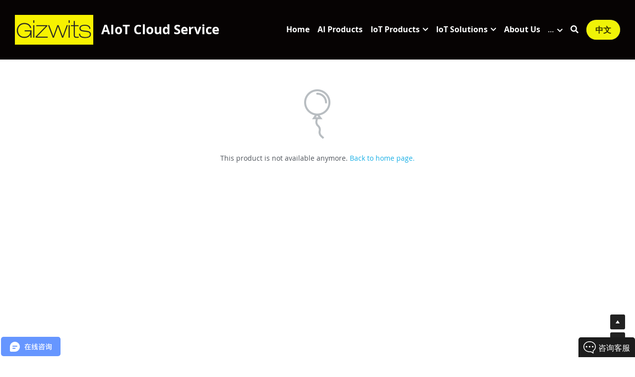

--- FILE ---
content_type: application/javascript; charset=utf-8
request_url: https://en.gizwits.com/dollars/v1/sites/site-479355-1470-9838/show.js
body_size: 229213
content:
window.$S = {"app_instances":[],"nav":[{"name":"/home","uid":"592f194c-769f-4297-bf4c-cb0d056b46a0","memberOnly":false,"hasPassword":false,"isHomePage":true},{"name":"/solution","uid":"1ec2286c-f3ac-477d-a7ab-e148c38bc7aa","memberOnly":false,"hasPassword":false,"isHomePage":false},{"name":"/about-us","uid":"2b830899-308a-4b77-bd31-9520d048989e","memberOnly":false,"hasPassword":false,"isHomePage":false},{"name":"/product","uid":"78cee05a-ba50-4bc8-a9b6-5865afd01912","memberOnly":false,"hasPassword":false,"isHomePage":false},{"name":"/news","uid":"2a5f99ff-2e53-4938-aa4f-854585dc3b6a","memberOnly":false,"hasPassword":false,"isHomePage":false},{"name":"/lighting","uid":"7c5d6797-131a-4af6-82fe-1a244b996fb3","memberOnly":false,"hasPassword":false,"isHomePage":false},{"name":"/smart-appliance","uid":"b2b8c8b0-e7e5-4011-b6ce-c1e2f91d6fd8","memberOnly":false,"hasPassword":false,"isHomePage":false},{"name":"/lighting-and-security","uid":"fe60cf22-f888-4f55-8242-6270e4819da9","memberOnly":false,"hasPassword":false,"isHomePage":false},{"name":"/energy","uid":"ff87dd54-6b5a-43f5-845c-a3908025e501","memberOnly":false,"hasPassword":false,"isHomePage":false},{"name":"/paas-and-saas","uid":"026468db-3866-4d7b-b270-9756f7fb3842","memberOnly":false,"hasPassword":false,"isHomePage":false},{"name":"/app-development","uid":"c0ef57a2-61b6-4895-b90f-4bb94ec36ef2","memberOnly":false,"hasPassword":false,"isHomePage":false},{"name":"/hardware","uid":"c7b773a8-35e3-45b5-8179-0f40fdc8fbbe","memberOnly":false,"hasPassword":false,"isHomePage":false},{"name":"/ai-products","uid":"9f657f1c-1bb9-4a81-8767-79b15365ac73","memberOnly":false,"hasPassword":false,"isHomePage":false}],"conf":{"SUPPORTED_CURRENCY":[{"code":"USD","symbol":"$","decimal":".","thousand":",","precision":2,"name":"United States Dollar"},{"code":"CNY","symbol":"¥","decimal":".","thousand":",","precision":2,"name":"Chinese Yuan"}],"pages_show_static_path":"https://static-assets.sxlcdn.com/pages_show_static-b16d0a512ca17cfdc3358b2e2ec5ea2c077cffa07aa758676326775e83432b22.js","keenio_collection":"sxl_pageviews","keenio_collection_sharding":"sxl_pageviews-11500001-11600000","keenio_pbs_impression_collection":"sxl_pbs_impression","keenio_pbs_conversion_collection":"sxl_pbs_conversion","keenio_pageservice_imageshare_collection":"sxl_pageservice_imageshare","keenio_page_socialshare_collection":"sxl_page_socialshare","keenio_page_framing_collection":"sxl_page_framing","keenio_file_download_collection":"sxl_file_download","keenio_ecommerce_buyer_landing":"sxl_ecommerce_buyer_landing","keenio_ecommerce_buyer_viewed_checkout_dialog":"sxl_ecommerce_buyer_viewed_checkout_dialog","keenio_ecommerce_buyer_completed_shipping_address":"sxl_ecommerce_buyer_completed_shipping_address","keenio_ecommerce_buyer_selected_payment_method":"sxl_ecommerce_buyer_selected_payment_method","keenio_ecommerce_buyer_canceled_order":"sxl_ecommerce_buyer_canceled_order","keenio_ecommerce_buyer_added_item_to_cart":"sxl_ecommerce_buyer_added_item_to_cart","keenio_events_collection":"sxl_events","is_screenshot_rendering":false,"ecommerce_stripe_alipay":false,"headless_render":null,"wx_instant_follow":false,"is_google_analytics_enabled":true,"is_strikingly_analytics_enabled":true,"is_from_site_to_app":false,"is_weitie":false,"weitie_post_id":null,"weitie_meta_info":null,"weitie_slogan":"无需注册的发帖神器","gdpr_compliance_feature":false,"strikingly_live_chat_settings":null},"fonts":null,"live_site":true,"user_meta":{"user_type":"","live_chat_branding":false,"oneClickShareInfo":null},"global_conf":{"premium_apps":["HtmlApp","EcwidApp","MailChimpApp","CeleryApp","LocuApp"],"environment":"production","env":"production","host_suffix":"sxl.cn","asset_url":"https://static-assets.sxlcdn.com","locale":"en","in_china":false,"country_code":null,"browser_locale":null,"is_sxl":true,"china_optimization":false,"enable_live_chat":true,"enable_internal_footer_layout":null,"user_image_cdn":{"qn":"//user-assets.sxlcdn.com","s":"//user-images.strikinglycdn.com"},"GROWINGIO_API_KEY":"9cd75b795e61ba6f","BAIDU_API_KEY":"91668c5f1b9f09ec14d36942ae04547c","SEGMENTIO_API_KEY":"xPBGAXEVKOJ7HnZa3w51Q8Mw4plpF7vf","FACEBOOK_APP_ID":null,"WECHAT_APP_ID":"wxaaff643af53f8730","WECHAT_MP_APP_ID":"wx9cffa46c7c73d7ee","KEEN_IO_PROJECT_ID":"56419d00672e6c7537838ab6","KEEN_IO_WRITE_KEY":"[base64]","FIREBASE_URL":"","CLOUDINARY_CLOUD_NAME":"hrscywv4p","CLOUDINARY_PRESET":"oxbxiyxl","rollout":{"background_for_all_sections":false,"crm_livechat":false,"stripe_payer_email":false,"stripe_alipay":false,"stripe_wechatpay":false,"stripe_afterpay":false,"stripe_klarna":false,"paynow_unionpay":false,"tw_payment_registration_upgrade":false,"new_checkout_design":true,"checkout_form_integration":false,"s6_feature":true,"customize_image_appearance":true,"advanced_section_layout_setting":true,"google_invisible_recaptcha":true,"invisible_hcaptcha":false,"show_dummy_data_in_editor":false,"show_dummy_data_in_cro_editor":false,"mobile_editor_2023":true,"mobile_editor_2023_part3":true,"vertical_alignment_2023":true,"enable_migrate_page_data":false,"enable_section_smart_binding":false,"portfolio_region_options":false,"domain_connection_v2":false,"new_blog_editor":true,"new_blog_editor_disabled":false,"draft_editor":true,"disable_draft_editor":false,"new_blog_layout":true,"new_store_layout":true,"gallery_section_2021":true,"strikingly_618":false,"nav_2021":true,"can_use_section_default_format":true,"can_use_section_text_align":false,"section_improvements_part1":false,"nav_2021_off":false,"nav_2023":true,"delay_gon":false,"shake_ssr_gon":false,"feature_list_2023":true,"pbs_i18n":false,"support_sca":false,"dlz_badge":true,"show_kickstart_entry_in_dashboard_support_widget":false,"need_html_custom_code_review":false,"has_hydrated_sections":false,"show_support_widget_in_live_site":false,"wechat_sharing":true,"new_wechat_oauth":true,"midtrans_payments":false,"pbs_variation_b":false,"all_currencies":false,"language_region_redirect_options":false,"portfolio_addon_items":false,"custom_review_v2":false},"cookie_categories":{"necessary":null,"preferences":null,"analytics":null},"WEITIE_APP_ID":"wxa56aec45e2c94b24","WEITIE_MP_APP_ID":"wxd009fb01de1ec8b5","BUGSNAG_FE_API_KEY":"cf8e2180a0db46c07513344d03eee748","BUGSNAG_FE_JS_RELEASE_STAGE":"production","google":{"recaptcha_v2_client_key":"6LfoDOAcAAAAAC8ug-1lghZX4eT5plagLN89QFcL","recaptcha_v2_invisible_client_key":"6LeyqBYdAAAAAFSPQEIQ-Ok7iovzAZqmiaMdaVPC"},"hcaptcha":{"hcaptcha_checkbox_key":"c3b8a826-9184-4ac4-baf6-79aa0a44649c","hcaptcha_invisible_key":"38305918-555e-419c-8750-571a56748556"},"kickstart_locale_selection":{},"honeypot":"e434654c"},"country_list":{"europe":{"name":"Europe","continent":"europe"},"asia":{"name":"Asia","continent":"asia"},"northamerica":{"name":"North America","continent":"northamerica"},"southamerica":{"name":"South America","continent":"southamerica"},"australia":{"name":"Australia","continent":"australia"},"antarctica":{"name":"Antarctica","continent":"antarctica"},"africa":{"name":"Africa","continent":"africa"},"ad":{"name":"Andorra","continent":"europe"},"ae":{"name":"United Arab Emirates","continent":"asia"},"af":{"name":"Afghanistan","continent":"asia"},"ag":{"name":"Antigua and Barbuda","continent":"northamerica"},"ai":{"name":"Anguilla","continent":"northamerica"},"al":{"name":"Albania","continent":"europe"},"am":{"name":"Armenia","continent":"asia"},"an":{"name":"Netherlands Antilles","continent":"northamerica"},"ao":{"name":"Angola","continent":"africa"},"aq":{"name":"Antarctica","continent":"antarctica"},"ar":{"name":"Argentina","continent":"southamerica"},"as":{"name":"American Samoa","continent":"australia"},"at":{"name":"Austria","continent":"europe"},"au":{"name":"Australia","continent":"australia"},"aw":{"name":"Aruba","continent":"northamerica"},"ax":{"name":"Åland Islands","continent":"europe"},"az":{"name":"Azerbaijan","continent":"asia"},"ba":{"name":"Bosnia and Herzegovina","continent":"europe"},"bb":{"name":"Barbados","continent":"northamerica"},"bd":{"name":"Bangladesh","continent":"asia"},"be":{"name":"Belgium","continent":"europe"},"bf":{"name":"Burkina Faso","continent":"africa"},"bg":{"name":"Bulgaria","continent":"europe"},"bh":{"name":"Bahrain","continent":"asia"},"bi":{"name":"Burundi","continent":"africa"},"bj":{"name":"Benin","continent":"africa"},"bl":{"name":"Saint Barthélemy","continent":"northamerica"},"bm":{"name":"Bermuda","continent":"northamerica"},"bn":{"name":"Brunei Darussalam","continent":"asia"},"bo":{"name":"Bolivia","continent":"southamerica"},"bq":{"name":"Bonaire, Sint Eustatius and Saba","continent":"northamerica"},"br":{"name":"Brazil","continent":"southamerica"},"bs":{"name":"Bahamas","continent":"northamerica"},"bt":{"name":"Bhutan","continent":"asia"},"bv":{"name":"Bouvet Island","continent":"antarctica"},"bw":{"name":"Botswana","continent":"africa"},"by":{"name":"Belarus","continent":"europe"},"bz":{"name":"Belize","continent":"northamerica"},"ca":{"name":"Canada","continent":"northamerica"},"cc":{"name":"Cocos (Keeling) Islands","continent":"asia"},"cd":{"name":"Congo, The Democratic Republic Of The","continent":"africa"},"cf":{"name":"Central African Republic","continent":"africa"},"cg":{"name":"Congo","continent":"africa"},"ch":{"name":"Switzerland","continent":"europe"},"ci":{"name":"Côte D'Ivoire","continent":"africa"},"ck":{"name":"Cook Islands","continent":"australia"},"cl":{"name":"Chile","continent":"southamerica"},"cm":{"name":"Cameroon","continent":"africa"},"cn":{"name":"China","continent":"asia"},"co":{"name":"Colombia","continent":"southamerica"},"cr":{"name":"Costa Rica","continent":"northamerica"},"cu":{"name":"Cuba","continent":"northamerica"},"cv":{"name":"Cape Verde","continent":"africa"},"cw":{"name":"Curaçao","continent":"northamerica"},"cx":{"name":"Christmas Island","continent":"asia"},"cy":{"name":"Cyprus","continent":"asia"},"cz":{"name":"Czech Republic","continent":"europe"},"de":{"name":"Germany","continent":"europe"},"dj":{"name":"Djibouti","continent":"africa"},"dk":{"name":"Denmark","continent":"europe"},"dm":{"name":"Dominica","continent":"northamerica"},"do":{"name":"Dominican Republic","continent":"northamerica"},"dz":{"name":"Algeria","continent":"africa"},"ec":{"name":"Ecuador","continent":"southamerica"},"ee":{"name":"Estonia","continent":"europe"},"eg":{"name":"Egypt","continent":"africa"},"eh":{"name":"Western Sahara","continent":"africa"},"er":{"name":"Eritrea","continent":"africa"},"es":{"name":"Spain","continent":"europe"},"et":{"name":"Ethiopia","continent":"africa"},"fi":{"name":"Finland","continent":"europe"},"fj":{"name":"Fiji","continent":"australia"},"fk":{"name":"Falkland Islands (Malvinas)","continent":"southamerica"},"fm":{"name":"Micronesia, Federated States Of","continent":"australia"},"fo":{"name":"Faroe Islands","continent":"europe"},"fr":{"name":"France","continent":"europe"},"ga":{"name":"Gabon","continent":"africa"},"gb":{"name":"United Kingdom","continent":"europe"},"gd":{"name":"Grenada","continent":"northamerica"},"ge":{"name":"Georgia","continent":"asia"},"gf":{"name":"French Guiana","continent":"southamerica"},"gg":{"name":"Guernsey","continent":"europe"},"gh":{"name":"Ghana","continent":"africa"},"gi":{"name":"Gibraltar","continent":"europe"},"gl":{"name":"Greenland","continent":"northamerica"},"gm":{"name":"Gambia","continent":"africa"},"gn":{"name":"Guinea","continent":"africa"},"gp":{"name":"Guadeloupe","continent":"northamerica"},"gq":{"name":"Equatorial Guinea","continent":"africa"},"gr":{"name":"Greece","continent":"europe"},"gs":{"name":"South Georgia and the South Sandwich Islands","continent":"antarctica"},"gt":{"name":"Guatemala","continent":"northamerica"},"gu":{"name":"Guam","continent":"australia"},"gw":{"name":"Guinea-Bissau","continent":"africa"},"gy":{"name":"Guyana","continent":"southamerica"},"hk":{"name":"Hong Kong SAR China","continent":"asia"},"hm":{"name":"Heard and McDonald Islands","continent":"antarctica"},"hn":{"name":"Honduras","continent":"northamerica"},"hr":{"name":"Croatia","continent":"europe"},"ht":{"name":"Haiti","continent":"northamerica"},"hu":{"name":"Hungary","continent":"europe"},"id":{"name":"Indonesia","continent":"asia"},"ie":{"name":"Ireland","continent":"europe"},"il":{"name":"Israel","continent":"asia"},"im":{"name":"Isle of Man","continent":"europe"},"in":{"name":"India","continent":"asia"},"io":{"name":"British Indian Ocean Territory","continent":"asia"},"iq":{"name":"Iraq","continent":"asia"},"ir":{"name":"Iran, Islamic Republic Of","continent":"asia"},"is":{"name":"Iceland","continent":"europe"},"it":{"name":"Italy","continent":"europe"},"je":{"name":"Jersey","continent":"europe"},"jm":{"name":"Jamaica","continent":"northamerica"},"jo":{"name":"Jordan","continent":"asia"},"jp":{"name":"Japan","continent":"asia"},"ke":{"name":"Kenya","continent":"africa"},"kg":{"name":"Kyrgyzstan","continent":"asia"},"kh":{"name":"Cambodia","continent":"asia"},"ki":{"name":"Kiribati","continent":"australia"},"km":{"name":"Comoros","continent":"africa"},"kn":{"name":"Saint Kitts And Nevis","continent":"northamerica"},"kp":{"name":"Korea, Democratic People's Republic Of","continent":"asia"},"kr":{"name":"Korea, Republic of","continent":"asia"},"kw":{"name":"Kuwait","continent":"asia"},"ky":{"name":"Cayman Islands","continent":"northamerica"},"kz":{"name":"Kazakhstan","continent":"asia"},"la":{"name":"Lao People's Democratic Republic","continent":"asia"},"lb":{"name":"Lebanon","continent":"asia"},"lc":{"name":"Saint Lucia","continent":"northamerica"},"li":{"name":"Liechtenstein","continent":"europe"},"lk":{"name":"Sri Lanka","continent":"asia"},"lr":{"name":"Liberia","continent":"africa"},"ls":{"name":"Lesotho","continent":"africa"},"lt":{"name":"Lithuania","continent":"europe"},"lu":{"name":"Luxembourg","continent":"europe"},"lv":{"name":"Latvia","continent":"europe"},"ly":{"name":"Libya","continent":"africa"},"ma":{"name":"Morocco","continent":"africa"},"mc":{"name":"Monaco","continent":"europe"},"md":{"name":"Moldova, Republic of","continent":"europe"},"me":{"name":"Montenegro","continent":"europe"},"mf":{"name":"Saint Martin","continent":"northamerica"},"mg":{"name":"Madagascar","continent":"africa"},"mh":{"name":"Marshall Islands","continent":"australia"},"mk":{"name":"North Macedonia","continent":"europe"},"ml":{"name":"Mali","continent":"africa"},"mm":{"name":"Myanmar","continent":"asia"},"mn":{"name":"Mongolia","continent":"asia"},"mo":{"name":"Macao SAR China","continent":"asia"},"mp":{"name":"Northern Mariana Islands","continent":"australia"},"mq":{"name":"Martinique","continent":"northamerica"},"mr":{"name":"Mauritania","continent":"africa"},"ms":{"name":"Montserrat","continent":"northamerica"},"mt":{"name":"Malta","continent":"europe"},"mu":{"name":"Mauritius","continent":"africa"},"mv":{"name":"Maldives","continent":"asia"},"mw":{"name":"Malawi","continent":"africa"},"mx":{"name":"Mexico","continent":"northamerica"},"my":{"name":"Malaysia","continent":"asia"},"mz":{"name":"Mozambique","continent":"africa"},"na":{"name":"Namibia","continent":"africa"},"nc":{"name":"New Caledonia","continent":"australia"},"ne":{"name":"Niger","continent":"africa"},"nf":{"name":"Norfolk Island","continent":"australia"},"ng":{"name":"Nigeria","continent":"africa"},"ni":{"name":"Nicaragua","continent":"northamerica"},"nl":{"name":"Netherlands","continent":"europe"},"no":{"name":"Norway","continent":"europe"},"np":{"name":"Nepal","continent":"asia"},"nr":{"name":"Nauru","continent":"australia"},"nu":{"name":"Niue","continent":"australia"},"nz":{"name":"New Zealand","continent":"australia"},"om":{"name":"Oman","continent":"asia"},"pa":{"name":"Panama","continent":"northamerica"},"pe":{"name":"Peru","continent":"southamerica"},"pf":{"name":"French Polynesia","continent":"australia"},"pg":{"name":"Papua New Guinea","continent":"australia"},"ph":{"name":"Philippines","continent":"asia"},"pk":{"name":"Pakistan","continent":"asia"},"pl":{"name":"Poland","continent":"europe"},"pm":{"name":"Saint Pierre And Miquelon","continent":"northamerica"},"pn":{"name":"Pitcairn","continent":"australia"},"pr":{"name":"Puerto Rico","continent":"northamerica"},"ps":{"name":"Palestine, State of","continent":"asia"},"pt":{"name":"Portugal","continent":"europe"},"pw":{"name":"Palau","continent":"australia"},"py":{"name":"Paraguay","continent":"southamerica"},"qa":{"name":"Qatar","continent":"asia"},"re":{"name":"Réunion","continent":"africa"},"ro":{"name":"Romania","continent":"europe"},"rs":{"name":"Serbia","continent":"europe"},"ru":{"name":"Russian Federation","continent":"europe"},"rw":{"name":"Rwanda","continent":"africa"},"sa":{"name":"Saudi Arabia","continent":"asia"},"sb":{"name":"Solomon Islands","continent":"australia"},"sc":{"name":"Seychelles","continent":"africa"},"sd":{"name":"Sudan","continent":"africa"},"se":{"name":"Sweden","continent":"europe"},"sg":{"name":"Singapore","continent":"asia"},"sh":{"name":"Saint Helena","continent":"africa"},"si":{"name":"Slovenia","continent":"europe"},"sj":{"name":"Svalbard And Jan Mayen","continent":"europe"},"sk":{"name":"Slovakia","continent":"europe"},"sl":{"name":"Sierra Leone","continent":"africa"},"sm":{"name":"San Marino","continent":"europe"},"sn":{"name":"Senegal","continent":"africa"},"so":{"name":"Somalia","continent":"africa"},"sr":{"name":"Suriname","continent":"southamerica"},"ss":{"name":"South Sudan","continent":"africa"},"st":{"name":"Sao Tome and Principe","continent":"africa"},"sv":{"name":"El Salvador","continent":"northamerica"},"sx":{"name":"Sint Maarten","continent":"northamerica"},"sy":{"name":"Syrian Arab Republic","continent":"asia"},"sz":{"name":"Swaziland","continent":"africa"},"tc":{"name":"Turks and Caicos Islands","continent":"northamerica"},"td":{"name":"Chad","continent":"africa"},"tf":{"name":"French Southern Territories","continent":"antarctica"},"tg":{"name":"Togo","continent":"africa"},"th":{"name":"Thailand","continent":"asia"},"tj":{"name":"Tajikistan","continent":"asia"},"tk":{"name":"Tokelau","continent":"australia"},"tl":{"name":"Timor-Leste","continent":"asia"},"tm":{"name":"Turkmenistan","continent":"asia"},"tn":{"name":"Tunisia","continent":"africa"},"to":{"name":"Tonga","continent":"australia"},"tr":{"name":"Turkey","continent":"europe"},"tt":{"name":"Trinidad and Tobago","continent":"northamerica"},"tv":{"name":"Tuvalu","continent":"australia"},"tw":{"name":"Taiwan","continent":"asia"},"tz":{"name":"Tanzania, United Republic of","continent":"africa"},"ua":{"name":"Ukraine","continent":"europe"},"ug":{"name":"Uganda","continent":"africa"},"um":{"name":"United States Minor Outlying Islands","continent":"australia"},"us":{"name":"United States","continent":"northamerica"},"uy":{"name":"Uruguay","continent":"southamerica"},"uz":{"name":"Uzbekistan","continent":"asia"},"va":{"name":"Holy See (Vatican City State)","continent":"europe"},"vc":{"name":"Saint Vincent And The Grenadines","continent":"northamerica"},"ve":{"name":"Venezuela, Bolivarian Republic of","continent":"southamerica"},"vg":{"name":"Virgin Islands, British","continent":"northamerica"},"vi":{"name":"Virgin Islands, U.S.","continent":"northamerica"},"vn":{"name":"Vietnam","continent":"asia"},"vu":{"name":"Vanuatu","continent":"australia"},"wf":{"name":"Wallis and Futuna","continent":"australia"},"ws":{"name":"Samoa","continent":"australia"},"ye":{"name":"Yemen","continent":"asia"},"yt":{"name":"Mayotte","continent":"africa"},"za":{"name":"South Africa","continent":"africa"},"zm":{"name":"Zambia","continent":"africa"},"zw":{"name":"Zimbabwe","continent":"africa"}},"state_list":{"us":[{"name":"Alabama","abbr":"AL"},{"name":"Alaska","abbr":"AK"},{"name":"American Samoa","abbr":"AS"},{"name":"Arizona","abbr":"AZ"},{"name":"Arkansas","abbr":"AR"},{"name":"California","abbr":"CA"},{"name":"Colorado","abbr":"CO"},{"name":"Connecticut","abbr":"CT"},{"name":"Delaware","abbr":"DE"},{"name":"District of Columbia","abbr":"DC"},{"name":"Florida","abbr":"FL"},{"name":"Georgia","abbr":"GA"},{"name":"Guam","abbr":"GU"},{"name":"Hawaii","abbr":"HI"},{"name":"Idaho","abbr":"ID"},{"name":"Illinois","abbr":"IL"},{"name":"Indiana","abbr":"IN"},{"name":"Iowa","abbr":"IA"},{"name":"Kansas","abbr":"KS"},{"name":"Kentucky","abbr":"KY"},{"name":"Louisiana","abbr":"LA"},{"name":"Maine","abbr":"ME"},{"name":"Maryland","abbr":"MD"},{"name":"Massachusetts","abbr":"MA"},{"name":"Michigan","abbr":"MI"},{"name":"Minnesota","abbr":"MN"},{"name":"Mississippi","abbr":"MS"},{"name":"Missouri","abbr":"MO"},{"name":"Montana","abbr":"MT"},{"name":"Nebraska","abbr":"NE"},{"name":"Nevada","abbr":"NV"},{"name":"New Hampshire","abbr":"NH"},{"name":"New Jersey","abbr":"NJ"},{"name":"New Mexico","abbr":"NM"},{"name":"New York","abbr":"NY"},{"name":"North Carolina","abbr":"NC"},{"name":"North Dakota","abbr":"ND"},{"name":"Northern Mariana Islands","abbr":"MP"},{"name":"Ohio","abbr":"OH"},{"name":"Oklahoma","abbr":"OK"},{"name":"Oregon","abbr":"OR"},{"name":"Pennsylvania","abbr":"PA"},{"name":"Puerto Rico","abbr":"PR"},{"name":"Rhode Island","abbr":"RI"},{"name":"South Carolina","abbr":"SC"},{"name":"South Dakota","abbr":"SD"},{"name":"Tennessee","abbr":"TN"},{"name":"Texas","abbr":"TX"},{"name":"Utah","abbr":"UT"},{"name":"Vermont","abbr":"VT"},{"name":"Virgin Islands","abbr":"VI"},{"name":"Virginia","abbr":"VA"},{"name":"Washington","abbr":"WA"},{"name":"West Virginia","abbr":"WV"},{"name":"Wisconsin","abbr":"WI"},{"name":"Wyoming","abbr":"WY"}],"ca":[{"name":"Alberta","abbr":"AB"},{"name":"British Columbia","abbr":"BC"},{"name":"Manitoba","abbr":"MB"},{"name":"New Brunswick","abbr":"NB"},{"name":"Newfoundland and Labrador","abbr":"NL"},{"name":"Nova Scotia","abbr":"NS"},{"name":"Northwest Territories","abbr":"NT"},{"name":"Nunavut","abbr":"NU"},{"name":"Ontario","abbr":"ON"},{"name":"Prince Edward Island","abbr":"PE"},{"name":"Quebec","abbr":"QC"},{"name":"Saskatchewan","abbr":"SK"},{"name":"Yukon","abbr":"YT"}],"cn":[{"name":"Beijing","abbr":"Beijing"},{"name":"Tianjin","abbr":"Tianjin"},{"name":"Hebei","abbr":"Hebei"},{"name":"Shanxi","abbr":"Shanxi"},{"name":"Nei Mongol","abbr":"Nei Mongol"},{"name":"Liaoning","abbr":"Liaoning"},{"name":"Jilin","abbr":"Jilin"},{"name":"Heilongjiang","abbr":"Heilongjiang"},{"name":"Shanghai","abbr":"Shanghai"},{"name":"Jiangsu","abbr":"Jiangsu"},{"name":"Zhejiang","abbr":"Zhejiang"},{"name":"Anhui","abbr":"Anhui"},{"name":"Fujian","abbr":"Fujian"},{"name":"Jiangxi","abbr":"Jiangxi"},{"name":"Shandong","abbr":"Shandong"},{"name":"Henan","abbr":"Henan"},{"name":"Hubei","abbr":"Hubei"},{"name":"Hunan","abbr":"Hunan"},{"name":"Guangdong","abbr":"Guangdong"},{"name":"Guangxi","abbr":"Guangxi"},{"name":"Hainan","abbr":"Hainan"},{"name":"Chongqing","abbr":"Chongqing"},{"name":"Sichuan","abbr":"Sichuan"},{"name":"Guizhou","abbr":"Guizhou"},{"name":"Yunnan","abbr":"Yunnan"},{"name":"Xizang","abbr":"Xizang"},{"name":"Shaanxi","abbr":"Shaanxi"},{"name":"Gansu","abbr":"Gansu"},{"name":"Qinghai","abbr":"Qinghai"},{"name":"Ningxia","abbr":"Ningxia"},{"name":"Xinjiang","abbr":"Xinjiang"}]},"stores":{"fonts_v2":[{"name":"hei","fontType":"system","displayName":"Hei Ti","cssValue":"\"Open Sans\", \"open_sans\", \"Lucida Grande\", \"Verdana\", \"Pingfang SC\", \"Pingfang TC\", \"Hiragino Sans GB\", \"Microsoft YaHei\"","settings":null,"hidden":true,"cssFallback":"serif","disableBody":false,"isSuggested":true},{"name":"montserrat","fontType":"google","displayName":"Montserrat","cssValue":"montserrat, helvetica","settings":{"weight":"400,700"},"hidden":false,"cssFallback":"sans-serif","disableBody":null,"isSuggested":true}],"showStatic":{"footerLogoSeoData":{"anchor_link":"https://www.sxl.cn/?ref=logo\u0026permalink=site-479355-1470-9838\u0026custom_domain=en.gizwits.com\u0026utm_campaign=footer_pbs\u0026utm_content=https%3A%2F%2Fen.gizwits.com%2F\u0026utm_medium=user_page\u0026utm_source=479355\u0026utm_term=pbs_a","anchor_text":"上线了免费建站"},"isEditMode":false},"pageData":{"type":"Site","id":"f_ef702361-27d4-47ee-949b-560be56b4adb","defaultValue":null,"horizontal":false,"fixedSocialMedia":false,"new_page":true,"showMobileNav":true,"showCookieNotification":false,"useSectionDefaultFormat":true,"showTermsAndConditions":false,"showPrivacyPolicy":false,"activateGDPRCompliance":false,"multi_pages":true,"live_chat":false,"showLegacyGallery":true,"isFullScreenOnlyOneSection":true,"showNav":true,"showFooter":true,"showStrikinglyLogo":false,"showNavigationButtons":true,"showShoppingCartIcon":true,"showButtons":true,"navFont":"","titleFont":"hei","logoFont":"","bodyFont":"hei","buttonFont":"hei","headingFont":"hei","bodyFontWeight":null,"theme":"fresh","templateVariation":"","templatePreset":"","termsText":null,"privacyPolicyText":null,"fontPreset":"modern","GDPRHtml":null,"pages":[{"type":"Page","id":"f_b3a95e58-ff57-436e-8974-095458cf5644","defaultValue":null,"sections":[{"type":"Slide","id":"f_6ff15d61-904b-4ae9-afc3-f475ac61f361","defaultValue":null,"template_id":null,"template_name":"slider","template_version":null,"components":{"slideSettings":{"type":"SlideSettings","id":"f_e3689281-0c99-4b57-ad01-4bad934a6a8c","defaultValue":null,"show_nav":true,"show_nav_multi_mode":null,"nameChanged":null,"hidden_section":false,"hidden_mobile_section":false,"name":"轮播图","sync_key":null,"layout_variation":"noForeground","display_settings":{},"padding":{},"layout_config":null},"slider1":{"type":"Slider","id":"f_cc08a737-75b6-4e75-a706-08b2904b2fc3","defaultValue":null,"list":[{"type":"RepeatableItem","id":"f_4a46477f-cb05-4ab3-8f30-f9a2f985733a","components":{"text1":{"type":"RichText","id":"f_36ff5289-9fa0-4e00-96a9-c56d7a9e4051","defaultValue":true,"value":"","backupValue":null,"version":null},"text2":{"type":"RichText","id":"f_36be2d8b-7cf9-4048-b7cb-cbe2e26691dd","defaultValue":true,"value":"","backupValue":null,"version":null},"background1":{"type":"Background","id":"f_3e896e96-acae-4391-a08a-1be88e6389d0","defaultValue":false,"url":"!","textColor":"light","backgroundVariation":"","sizing":"cover","userClassName":null,"linkUrl":"","linkTarget":"_self","videoUrl":"","videoHtml":"","storageKey":"images/479355/Fhsh0HcpXuxJPleM15vFeeFyIGrT.png","storage":"qn","format":"png","h":900,"w":1920,"s":568413,"useImage":null,"noCompression":null,"focus":null},"media1":{"type":"Media","id":"f_aeccbb33-77d3-4962-9e4d-9301d3415b26","defaultValue":null,"video":{"type":"Video","id":"f_a6de56d0-de80-4fb3-88e0-d98f3d67537b","defaultValue":true,"html":"","url":"http://vimeo.com/18150336","thumbnail_url":null,"maxwidth":700,"description":null},"image":{"type":"Image","id":"f_d43db513-64c5-44a6-868b-09242f1e266e","defaultValue":true,"link_url":"","thumb_url":"","url":"/images/themes/onyx_new/stri.png","caption":"","description":"","storageKey":null,"storage":null,"storagePrefix":null,"format":null,"h":null,"w":null,"s":null,"new_target":null,"noCompression":null,"cropMode":null,"focus":{}},"current":"image"},"button1":{"type":"Button","id":"f_296ae426-840d-4dae-bede-917eee11279b","defaultValue":true,"text":"立即购买","link_type":null,"page_id":null,"section_id":null,"url":"http://strikingly.com","new_target":null}}},{"type":"RepeatableItem","id":"f_5b0d73ca-78ae-40b8-ba5a-84cbcf3a49ed","components":{"text1":{"type":"RichText","id":"f_36ff5289-9fa0-4e00-96a9-c56d7a9e4051","defaultValue":true,"value":"","backupValue":null,"version":null},"text2":{"type":"RichText","id":"f_36be2d8b-7cf9-4048-b7cb-cbe2e26691dd","defaultValue":true,"value":"","backupValue":null,"version":null},"background1":{"type":"Background","id":"f_3e896e96-acae-4391-a08a-1be88e6389d0","defaultValue":false,"url":"!","textColor":"light","backgroundVariation":"","sizing":"cover","userClassName":null,"linkUrl":"","linkTarget":"_self","videoUrl":"","videoHtml":"","storageKey":"images/479355/FgV9m-M2FBQEBf-wSfYpLaU_V8Jq.png","storage":"qn","format":"png","h":900,"w":1920,"s":1284770,"useImage":null,"noCompression":null,"focus":null},"media1":{"type":"Media","id":"f_aeccbb33-77d3-4962-9e4d-9301d3415b26","defaultValue":null,"video":{"type":"Video","id":"f_a6de56d0-de80-4fb3-88e0-d98f3d67537b","defaultValue":true,"html":"","url":"http://vimeo.com/18150336","thumbnail_url":null,"maxwidth":700,"description":null},"image":{"type":"Image","id":"f_d43db513-64c5-44a6-868b-09242f1e266e","defaultValue":true,"link_url":"","thumb_url":"","url":"/images/themes/onyx_new/stri.png","caption":"","description":"","storageKey":null,"storage":null,"storagePrefix":null,"format":null,"h":null,"w":null,"s":null,"new_target":null,"noCompression":null,"cropMode":null,"focus":{}},"current":"image"},"button1":{"type":"Button","id":"f_296ae426-840d-4dae-bede-917eee11279b","defaultValue":true,"text":"立即购买","link_type":null,"page_id":null,"section_id":null,"url":"http://strikingly.com","new_target":null}}}],"components":{"text1":{"type":"RichText","id":"f_36ff5289-9fa0-4e00-96a9-c56d7a9e4051","defaultValue":true,"value":"","backupValue":null,"version":null},"text2":{"type":"RichText","id":"f_36be2d8b-7cf9-4048-b7cb-cbe2e26691dd","defaultValue":true,"value":"","backupValue":null,"version":null},"background1":{"type":"Background","id":"f_3e896e96-acae-4391-a08a-1be88e6389d0","defaultValue":true,"url":"//uploads.sxlcdn.com/static/sections/banner-section-2.jpg","textColor":"light","backgroundVariation":"","sizing":"cover","userClassName":null,"linkUrl":"","linkTarget":"_self","videoUrl":"","videoHtml":"","storageKey":null,"storage":null,"format":null,"h":600,"w":1600,"s":null,"useImage":null,"noCompression":null,"focus":{}},"media1":{"type":"Media","id":"f_aeccbb33-77d3-4962-9e4d-9301d3415b26","defaultValue":null,"video":{"type":"Video","id":"f_a6de56d0-de80-4fb3-88e0-d98f3d67537b","defaultValue":true,"html":"","url":"http://vimeo.com/18150336","thumbnail_url":null,"maxwidth":700,"description":null},"image":{"type":"Image","id":"f_d43db513-64c5-44a6-868b-09242f1e266e","defaultValue":true,"link_url":"","thumb_url":"","url":"/images/themes/onyx_new/stri.png","caption":"","description":"","storageKey":null,"storage":null,"storagePrefix":null,"format":null,"h":null,"w":null,"s":null,"new_target":null,"noCompression":null,"cropMode":null,"focus":{}},"current":"image"},"button1":{"type":"Button","id":"f_296ae426-840d-4dae-bede-917eee11279b","defaultValue":true,"text":"立即购买","link_type":null,"page_id":null,"section_id":null,"url":"http://strikingly.com","new_target":null}},"infinite_slider":false,"auto_slide":false,"transition":"horizontal","auto_play":31536000}}},{"type":"Slide","id":"f_c3a4002c-f78f-42f3-896f-190194fc9082","defaultValue":null,"template_name":"featureListE","components":{"slideSettings":{"type":"SlideSettings","id":"f_7ff5f817-b6d8-4bb1-8eb0-b324996eb2d6","defaultValue":null,"show_nav":true,"hidden_section":false,"hidden_mobile_section":false,"name":"功能展示","sync_key":null,"layout_variation":"normal","layout_config":{"noTemplateDiff":true,"card_radius":"square","border_thickness":"small","card_padding":"small","spacing":"S","subtitleReplaceToText":true,"mediaSize":"m","horizontal_alignment":"auto","layout":"E","border":false,"mediaPosition":"alternating","showButton":false,"border_color":"#000000","card":false,"structure":"list","card_color":null,"vertical_alignment":"middle","grid_media_position":"top","columns":"three","content_align":"center"}},"background1":{"type":"Background","id":"f_a44903fc-2bbb-44d5-9f85-f12bc8ecb9c1","defaultValue":false,"url":"","textColor":"","backgroundVariation":"","sizing":"","userClassName":"","videoUrl":"","videoHtml":"","storageKey":null,"storage":null,"format":null,"h":null,"w":null,"s":null,"useImage":false,"focus":null,"backgroundColor":{"themeColorRangeIndex":null,"value":"#E8EAEC","type":null}},"repeatable1":{"type":"Repeatable","id":"f_81a5728c-814c-46fb-b8c8-4410f1d1528b","defaultValue":false,"list":[{"type":"RepeatableItem","id":"f_318959bd-1b7d-4b99-ae5b-aa40063ca85b","defaultValue":true,"components":{"media1":{"type":"Media","id":"f_7aa361f1-7d04-4c40-9e5e-ed3e9d925edb","defaultValue":true,"video":{"type":"Video","id":"f_9dcf70ef-ca89-4e9b-b14b-1a35b1cd81dc","defaultValue":true,"html":"","url":"http://vimeo.com/18150336","thumbnail_url":null,"maxwidth":700,"description":null},"image":{"type":"Image","id":"f_50b00c87-27d8-4f4e-9972-582e1ffe7bc0","defaultValue":true,"link_url":"","thumb_url":"!","url":"!","caption":"","description":"","storageKey":"images/479355/FiJlhbRNtk7UvjbvrfAlUxfGqFpF.png","storage":"qn","storagePrefix":null,"format":"png","border_radius":null,"aspect_ratio":null,"h":157,"w":157,"s":11430,"new_target":true,"focus":null},"current":"image"},"text1":{"type":"RichText","id":"f_f455547c-ec56-426f-85c7-c92ef311478f","defaultValue":false,"alignment":null,"value":"\u003cdiv class=\"s-rich-text-wrapper\" style=\"display: block; \"\u003e\u003cp class=\" s-rich-text-wrapper\"\u003e\u003cspan style=\"color: #ff0505;\"\u003e\u003ca style=\"color: #ff0505;\" href=\"https://github.com/gizwits/xiaozhi-gizwits-esp32\" data-type=\"undefined\" target=\"_blank\"\u003e\u003cstrong\u003eClick here!\u003c/strong\u003e\u003c/a\u003e\u003c/span\u003e\u003c/p\u003e\u003c/div\u003e","backupValue":null,"version":1,"defaultDataProcessed":true},"text2":{"type":"RichText","id":"f_70a381d8-b5e3-4bd2-95aa-76be52b5a84f","defaultValue":false,"alignment":null,"value":"\u003cdiv class=\"s-rich-text-wrapper\" style=\"display: block; \"\u003e\u003cp class=\" s-rich-text-wrapper\"\u003e\u003ca href=\"https://github.com/gizwits/xiaozhi-gizwits-esp32\" data-type=\"undefined\" target=\"_blank\"\u003ehttps://github.com/gizwits/xiaozhi-gizwits-esp32\u003c/a\u003e\u003c/p\u003e\u003c/div\u003e","backupValue":null,"version":1,"defaultDataProcessed":true},"button1":{"type":"Button","id":"f_17ee47f1-4535-48a6-a94c-e3cecc558ec8","defaultValue":true,"alignment":"inherit","text":"查看更多","size":"small","mobile_size":"automatic","style":"","color":"","font":"","url":"","new_target":null},"buttons":{"type":"Buttons","id":"f_ee897d08-7800-4169-a26a-ab567ea5ad7c","alignment":"center","components":{"block1":{"type":"BlockComponent","id":"f_0dc8f606-caef-495d-9789-1625e41a6e26","items":[]}},"size":"small","mobile_size":"automatic"}}}],"components":{"media1":{"type":"Media","id":"f_ba1345be-5c47-4df1-9d46-3956f5b7f134","defaultValue":true,"video":{"type":"Video","id":"f_c0bb9c72-d31e-49a0-af88-94d21cbe57aa","defaultValue":true,"html":"","url":"http://vimeo.com/18150336","thumbnail_url":null,"maxwidth":700,"description":null},"image":{"type":"Image","id":"f_ac4e7d36-b5f4-4949-b4f4-9b21df55529c","defaultValue":true,"link_url":null,"thumb_url":"//static-assets.strikinglycdn.com/images/editor2/feature_list/thumb-list-D-1.png","url":"//static-assets.strikinglycdn.com/images/editor2/feature_list/list-D-1.png","caption":"","description":"","new_target":true},"current":"image"},"text1":{"type":"RichText","id":"f_87caef27-bf4d-43ba-84dc-f21d29f90154","defaultValue":true,"value":"我们在做什么","backupValue":null,"version":null},"text2":{"type":"RichText","id":"f_1702f85d-629e-42dd-96d4-ec6599a5d454","defaultValue":true,"value":"在这里展示你的项目，功能或客户","backupValue":null,"version":null},"button1":{"type":"Button","id":"f_87ed2321-f0df-4ac5-974f-34a7a0a18ad8","defaultValue":true,"alignment":"inherit","text":"查看更多","size":"small","mobile_size":"automatic","style":"","color":"","font":"","url":"","new_target":null}}},"text1":{"type":"RichText","id":"f_b72e2456-df49-4a20-b985-ca4f7acae54e","defaultValue":false,"alignment":null,"value":"\u003cdiv class=\"s-rich-text-wrapper\" style=\"display: block; \"\u003e\u003cp class=\" s-rich-text-wrapper\"\u003e\u003cstrong\u003eGizwits Open Source AI DEV-Kit\u003c/strong\u003e\u003c/p\u003e\u003c/div\u003e","backupValue":null,"version":1,"defaultDataProcessed":true},"text2":{"type":"RichText","id":"f_a04045b7-1ac6-4449-9725-4ac03fa9ab34","defaultValue":false,"alignment":null,"value":"\u003cdiv class=\"s-rich-text-wrapper\" style=\"display: block; \"\u003e\u003ch4 class=\" s-rich-text-wrapper font-size-tag-header-four s-text-font-size-over-default\" style=\"font-size: 20px;\"\u003eGet the open-source code via github to start your exploration!\u003c/h4\u003e\u003c/div\u003e","backupValue":null,"version":1,"defaultDataProcessed":true}}},{"type":"Slide","id":"f_749f86dd-f1a0-4a8a-b6d1-ec98a18b2d3d","defaultValue":true,"template_name":"info","components":{"slideSettings":{"type":"SlideSettings","id":"f_540092fc-b15d-4bd7-a181-d70e64eb6b8b","defaultValue":true,"show_nav":true,"show_nav_multi_mode":false,"nameChanged":true,"hidden_section":false,"hidden_mobile_section":false,"name":"数字","sync_key":null,"layout_variation":"box-three-text"},"background1":{"type":"Background","id":"f_7d43491b-074c-4b6e-8e39-03ac9993e435","defaultValue":true,"url":"","textColor":"light","backgroundVariation":"","sizing":"cover","videoUrl":"","videoHtml":""},"text1":{"type":"RichText","id":"f_2e1358ac-c867-4898-90a9-8ac63a0c4ea8","defaultValue":true,"value":"","backupValue":null,"version":null},"text2":{"type":"RichText","id":"f_d03f6525-f50e-47b8-a1f8-81e0c1f9f43e","defaultValue":true,"value":"","backupValue":null,"version":null},"repeatable1":{"type":"Repeatable","id":"f_3afc656e-fc55-4e89-a2bc-8fd52e5cf3ce","defaultValue":false,"list":[{"type":"RepeatableItem","id":"f_70faba34-2cad-4a06-bb22-f4fa1579680b","defaultValue":true,"components":{"text1":{"type":"RichText","id":"f_b8076f5f-c588-4f0f-b581-465ffb65eabf","defaultValue":false,"alignment":null,"value":"\u003cdiv class=\"s-rich-text-wrapper\" style=\"display: block; \"\u003e\u003ch2 class=\" s-rich-text-wrapper font-size-tag-header-two s-text-font-size-over-default\" style=\"font-size: 28px;\"\u003e\u003cspan style=\"color: var(--s-pre-color0);\"\u003e\u003cstrong\u003e370,000+\u003c/strong\u003e\u003c/span\u003e\u003c/h2\u003e\u003c/div\u003e","backupValue":null,"version":1,"defaultDataProcessed":true},"text2":{"type":"RichText","id":"f_82d36b61-3ba7-4fa9-b9c7-d683eff60c0f","defaultValue":false,"alignment":null,"value":"\u003cdiv class=\"s-rich-text-wrapper\" style=\"display: block; \"\u003e\u003ch3 class=\" s-rich-text-wrapper font-size-tag-header-three s-text-font-size-over-default\" style=\"font-size: 24px;\"\u003eIoT Developers\u003c/h3\u003e\u003c/div\u003e","backupValue":null,"version":1,"defaultDataProcessed":true},"button1":{"type":"Button","id":"f_f46cbc20-bbc1-4c5b-9fc9-e127e4991709","defaultValue":true,"alignment":"center","text":"","size":"medium","mobile_size":"automatic","style":"","color":"","font":"","url":"","new_target":null},"buttons":{"type":"Buttons","id":"f_772f0325-7c2d-49a3-a033-70ac3e438146","alignment":"center","components":{"block1":{"type":"BlockComponent","id":"f_920b434c-bd2f-455d-b47b-28a7afda0f36","items":[]}},"size":"medium","mobile_size":"automatic"}}},{"type":"RepeatableItem","id":"f_9fb79efc-61ab-48bd-8f5d-b9fc25395153","defaultValue":true,"components":{"text1":{"type":"RichText","id":"f_a19f3a13-06a2-47a7-8c78-9d77af768078","defaultValue":false,"alignment":null,"value":"\u003cdiv class=\"s-rich-text-wrapper\" style=\"display: block; \"\u003e\u003ch2 class=\" s-rich-text-wrapper font-size-tag-header-two s-text-font-size-over-default\" style=\"font-size: 28px;\"\u003e\u003cstrong\u003e30,000,000+\u003c/strong\u003e\u003c/h2\u003e\u003c/div\u003e","backupValue":null,"version":1,"defaultDataProcessed":true},"text2":{"type":"RichText","id":"f_85cb839a-82c8-49fa-8c7b-2920eee776cd","defaultValue":false,"alignment":null,"value":"\u003cdiv class=\"s-rich-text-wrapper\" style=\"display: block; \"\u003e\u003ch3 class=\" s-rich-text-wrapper font-size-tag-header-three s-text-font-size-over-default\" style=\"font-size: 24px;\"\u003eIoT Conneted Devices\u003c/h3\u003e\u003c/div\u003e","backupValue":null,"version":1,"defaultDataProcessed":true},"button1":{"type":"Button","id":"f_084d01cd-c2b7-4444-84da-b99618761054","defaultValue":true,"alignment":"center","text":"","size":"medium","mobile_size":"automatic","style":"","color":"","font":"","url":"","new_target":null},"buttons":{"type":"Buttons","id":"f_3df4a6a2-bc36-4732-83ff-a3e3f1f3aa88","alignment":"center","components":{"block1":{"type":"BlockComponent","id":"f_371b49e9-e21d-4c53-8bac-245dd9a8513f","items":[]}},"size":"medium","mobile_size":"automatic"}}},{"type":"RepeatableItem","id":"f_9f7eb7db-5807-406b-aa9a-6b7537fad0d1","components":{"text1":{"type":"RichText","id":"f_59bd442b-b043-482e-97a0-b531d3817dc7","defaultValue":false,"alignment":null,"value":"\u003cdiv class=\"s-rich-text-wrapper\" style=\"display: block; \"\u003e\u003ch2 class=\" font-size-tag-header-two s-text-font-size-over-default s-rich-text-wrapper\" style=\"font-size: 28px;\"\u003e\u003cstrong\u003e30,000+\u003c/strong\u003e\u003c/h2\u003e\u003c/div\u003e","backupValue":null,"version":1,"defaultDataProcessed":true},"text2":{"type":"RichText","id":"f_99d829da-64d2-4e8b-9ae8-9150fc71b798","defaultValue":false,"alignment":null,"value":"\u003cdiv class=\"s-rich-text-wrapper\" style=\"display: block; \"\u003e\u003ch3 class=\" font-size-tag-header-three s-text-font-size-over-default s-rich-text-wrapper\" style=\"font-size: 24px;\"\u003eCustomers\u003c/h3\u003e\u003c/div\u003e","backupValue":null,"version":1,"defaultDataProcessed":true},"button1":{"type":"Button","id":"f_68bc189f-b81a-4e43-b5b0-bd15b1e9adff","defaultValue":true,"alignment":"center","text":"","size":"medium","mobile_size":"automatic","style":"","color":"","font":"","url":"","new_target":null},"buttons":{"type":"Buttons","id":"f_e300d88b-5a6e-4bb1-9813-d49a92ec9f59","alignment":"center","components":{"block1":{"type":"BlockComponent","id":"f_371b49e9-e21d-4c53-8bac-245dd9a8513f","items":[]}},"size":"medium","mobile_size":"automatic"}}}],"components":{"text1":{"type":"RichText","id":"f_b334de3a-241c-4ca5-8698-edab439ced5d","defaultValue":true,"value":"500","backupValue":null,"version":null},"text2":{"type":"RichText","id":"f_3464b231-ceb3-4b87-a18b-d1f42974d956","defaultValue":true,"value":"客户","backupValue":null,"version":null},"button1":{"type":"Button","id":"f_f7fc5158-0d9e-432f-bd63-f2a0e4c02c43","defaultValue":true,"alignment":"center","text":"","size":"medium","mobile_size":"automatic","style":"","color":"","font":"","url":"","new_target":null},"buttons":{"type":"Buttons","id":"f_b6fb5f71-b083-4822-a909-3aea3c9731cc","alignment":"center","components":{"block1":{"type":"BlockComponent","id":"f_07619924-f9c3-4871-babf-e217156e84bf","items":[]}},"size":"medium","mobile_size":"automatic"}}}}},{"type":"Slide","id":"f_567c95d9-d04e-42cd-bc88-c0b9f6d23569","defaultValue":null,"template_id":null,"template_name":"columns","template_version":null,"components":{"slideSettings":{"type":"SlideSettings","id":"f_bc777bf0-9064-4ebf-8724-e04b5e5253b5","defaultValue":null,"show_nav":true,"show_nav_multi_mode":false,"nameChanged":true,"hidden_section":null,"name":"产品服务","sync_key":null,"layout_variation":"col-four-text","display_settings":{},"padding":{},"layout_config":{"isNewMobileLayout":true}},"background1":{"type":"Background","id":"f_800688fb-204f-4733-9b73-8789c45c6831","defaultValue":false,"url":"","textColor":"dark","backgroundVariation":"","sizing":null,"userClassName":"s-bg-white","linkUrl":null,"linkTarget":null,"videoUrl":"","videoHtml":"","storageKey":null,"storage":null,"format":null,"h":548,"w":1917,"s":null,"useImage":false,"noCompression":null,"focus":{}},"text1":{"type":"RichText","id":"f_7f11ff25-ddae-42c4-b289-28f5e2e7e439","defaultValue":false,"alignment":null,"value":"\u003cdiv class=\"s-rich-text-wrapper\" style=\"display: block; \"\u003e\u003cp class=\" s-text-color-black s-rich-text-wrapper\" style=\"font-size: 80%;\"\u003e\u003cspan style=\"color: #000000;\"\u003e\u003cstrong\u003eFocused on providing comprehensive AIoT solutions for small and medium-sized manufacturing enterprises\u003c/strong\u003e\u003c/span\u003e\u003c/p\u003e\u003c/div\u003e","backupValue":null,"version":1,"defaultDataProcessed":true},"text2":{"type":"RichText","id":"f_4b3d2650-76c6-4493-b0f2-a30089aee605","defaultValue":false,"alignment":"justify","value":"\u003cdiv class=\"s-rich-text-wrapper\" style=\"display: block; \"\u003e\u003cp style=\"font-size: 100%; text-align: justify;\"\u003eBased on the distributed cross-platform Gizwits OS intelligent IoT operating system, which is designed for full-scene, all-connection, and cross-industry IoT applications, we offer an integrated industrial IoT solution that includes “software + hardware + algorithms + services.” This solution is characterized by low technical barriers, low cost, high implementation efficiency, rapid problem resolution, and data security. It effectively enhances the digitalization and intelligence levels of industrial enterprises.\u003c/p\u003e\u003c/div\u003e","backupValue":null,"version":1,"defaultDataProcessed":true},"repeatable1":{"type":"Repeatable","id":"f_d2503d3c-96d0-461e-9ea9-f26bc7129631","defaultValue":false,"list":[{"type":"RepeatableItem","id":"f_aa481318-8a3b-4426-812c-77ab8a52f6b8","defaultValue":true,"components":{"media1":{"type":"Media","id":"f_8ac133a0-9651-44c2-ac86-c1f785e95cd8","defaultValue":true,"video":{"type":"Video","id":"f_55fe5030-47a1-443b-a363-c66a59d449ed","defaultValue":true,"html":"","url":"http://vimeo.com/18150336","thumbnail_url":null,"maxwidth":700,"description":null},"image":{"type":"Image","id":"f_c944c58b-8089-4aba-a46d-49837c652183","defaultValue":true,"link_url":"#3","thumb_url":"!","url":"!","caption":"机智云物联网平台","description":"","storageKey":"images/479355/FkO7Zf_tG52XFDJYLHlS5zO04D9c.png","storage":"qn","storagePrefix":null,"format":"png","border_radius":"24px","h":111,"w":148,"s":7023,"new_target":false,"noCompression":null,"cropMode":null,"focus":null},"current":"image"},"text1":{"type":"RichText","id":"f_6260fdca-145e-49ef-90c6-a38cc571b6d1","defaultValue":false,"alignment":null,"value":"\u003cdiv class=\"s-rich-text-wrapper\" style=\"display: block; \"\u003e\u003cp class=\" s-text-color-black s-rich-text-wrapper\" style=\"font-size: 80%;\"\u003e\u003cspan style=\"color: var(--s-pre-color12);\" class=\"s-text-color-black\"\u003e\u003cstrong\u003eLow-Code Development for IoT\u003c/strong\u003e\u003c/span\u003e\u003c/p\u003e\u003c/div\u003e","backupValue":null,"version":1,"defaultDataProcessed":true},"text2":{"type":"RichText","id":"f_351200ae-76d6-4cdd-9b44-4929373905e5","defaultValue":false,"alignment":"left","value":"\u003cdiv class=\"s-rich-text-wrapper\" style=\"display: block; \"\u003e\u003cp class=\" s-text-color-gray s-rich-text-wrapper\" style=\"text-align: left; font-size: 80%;\"\u003e\u003cspan style=\"color: #000000;\"\u003eWe provide a one-stop, full-stack IoT development toolkit and source code, covering the entire lifecycle from concept to operation. It includes defining, developing, debugging, building, testing, deploying, and managing operations with data-driven decisions, speeding up project implementation.\u003c/span\u003e\u003c/p\u003e\u003c/div\u003e","backupValue":null,"version":1,"defaultDataProcessed":true},"text3":{"type":"RichText","id":"f_533f562a-d2ba-446b-af2c-d54b7bef43d3","defaultValue":false,"alignment":null,"value":"","backupValue":null,"version":1},"button1":{"type":"Button","id":"f_e6b48e53-5cab-4f34-b1ec-e4c2d3725570","defaultValue":false,"text":"","link_type":null,"page_id":null,"section_id":null,"url":"","new_target":null}}},{"type":"RepeatableItem","id":"f_24719cc8-454e-45ab-b28e-5c30761d974c","defaultValue":true,"components":{"media1":{"type":"Media","id":"f_d1de0a95-735e-4901-b173-5a29202992f6","defaultValue":true,"video":{"type":"Video","id":"f_879611a7-dd40-41e7-af9e-8d19c12cea65","defaultValue":true,"html":"","url":"http://vimeo.com/18150336","thumbnail_url":null,"maxwidth":700,"description":null},"image":{"type":"Image","id":"f_ae4c8043-f707-42cd-b551-c3aa91dcfe99","defaultValue":true,"link_url":"#5","thumb_url":"!","url":"!","caption":"机智云物联网平台","description":"","storageKey":"images/479355/FmTja7ThjoB8ry3oVXq7aKCfq9Lt.png","storage":"qn","storagePrefix":null,"format":"png","border_radius":"24px","h":111,"w":146,"s":6654,"new_target":false,"noCompression":null,"cropMode":null,"focus":null},"current":"image"},"text1":{"type":"RichText","id":"f_631d5980-9d1a-47a2-b440-da5052341b04","defaultValue":false,"alignment":null,"value":"\u003cdiv class=\"s-rich-text-wrapper\" style=\"display: block; \"\u003e\u003cp class=\" s-text-color-black s-rich-text-wrapper\" style=\"font-size: 80%;\"\u003e\u003cspan style=\"color: var(--s-pre-color12);\" class=\"s-text-color-black\"\u003e\u003cstrong\u003eEdge Intelligent Terminals\u003c/strong\u003e\u003c/span\u003e\u003c/p\u003e\u003c/div\u003e","backupValue":null,"version":1,"defaultDataProcessed":true},"text2":{"type":"RichText","id":"f_3cf17b11-fa99-4899-b57d-fcf6ae84d919","defaultValue":false,"alignment":"left","value":"\u003cdiv class=\"s-rich-text-wrapper\" style=\"display: block; \"\u003e\u003cp class=\" s-text-color-gray s-rich-text-wrapper\" style=\"text-align: left; font-size: 80%;\"\u003e\u003cspan style=\"color: var(--s-pre-color12);\" class=\"s-text-color-gray\"\u003eA series of universal edge devices customized for diverse IoT application scenarios, integrating sensors, development kits, gateways, edge servers, and AI devices. Pre-installed with the GIoT Mini-OS operating system to reduce deployment complexity.\u003c/span\u003e\u003c/p\u003e\u003c/div\u003e","backupValue":null,"version":1,"defaultDataProcessed":true},"text3":{"type":"RichText","id":"f_1c712c0f-572f-4aa5-b935-808c5f001a66","defaultValue":false,"alignment":null,"value":"","backupValue":null,"version":1},"button1":{"type":"Button","id":"f_9acbd43d-64b6-4ef6-be63-9e079c841c65","defaultValue":false,"text":"","link_type":null,"page_id":null,"section_id":null,"url":"","new_target":null}}},{"type":"RepeatableItem","id":"f_fade030e-ca96-48b1-939f-dd0819fca3bc","defaultValue":null,"components":{"media1":{"type":"Media","id":"f_0c2c4e80-ec66-4873-a305-9a87a283038d","defaultValue":true,"video":{"type":"Video","id":"f_879611a7-dd40-41e7-af9e-8d19c12cea65","defaultValue":true,"html":"","url":"http://vimeo.com/18150336","thumbnail_url":null,"maxwidth":700,"description":null},"image":{"type":"Image","id":"f_ae4c8043-f707-42cd-b551-c3aa91dcfe99","defaultValue":true,"link_url":"#7","thumb_url":"!","url":"!","caption":"机智云物联网平台","description":"","storageKey":"images/479355/Fve_c01LNhqdXUM2mndc1lQDUBp7.png","storage":"qn","storagePrefix":null,"format":"png","border_radius":"24px","h":111,"w":148,"s":5838,"new_target":false,"noCompression":null,"cropMode":null,"focus":null},"current":"image"},"text1":{"type":"RichText","id":"f_52c9f5b5-f048-4538-866a-0d9cc2da31b3","defaultValue":false,"alignment":null,"value":"\u003cdiv class=\"s-rich-text-wrapper\" style=\"display: block; \"\u003e\u003cp class=\" s-text-color-black s-rich-text-wrapper\" style=\"font-size: 80%;\"\u003e\u003cspan style=\"color: var(--s-pre-color12);\" class=\"s-text-color-black\"\u003e\u003cstrong\u003eIntelligent O\u0026amp;M Solution\u003c/strong\u003e\u003c/span\u003e\u003c/p\u003e\u003c/div\u003e","backupValue":null,"version":1,"defaultDataProcessed":true},"text2":{"type":"RichText","id":"f_e91f3718-2e47-4f2d-9995-b394ca74b6b3","defaultValue":false,"alignment":"left","value":"\u003cdiv class=\"s-rich-text-wrapper\" style=\"display: block; \"\u003e\u003cp class=\" s-text-color-gray s-rich-text-wrapper\" style=\"font-size: 80%; text-align: left;\"\u003e\u003cspan style=\"color: #000000;\"\u003eIntegrates IoT, big data, and AI for predictive maintenance, AI-assisted troubleshooting, and real-time defect detection. It mines IoT data value to enable intelligent O\u0026amp;M and support high-quality development.\u003c/span\u003e\u003c/p\u003e\u003c/div\u003e","backupValue":null,"version":1,"defaultDataProcessed":true},"text3":{"type":"RichText","id":"f_7b94d2a9-fc1a-43df-a56e-1c8b1e5cfc26","defaultValue":false,"alignment":null,"value":"","backupValue":null,"version":1},"button1":{"type":"Button","id":"f_cfccf91d-a623-497b-a0ae-973d712263c8","defaultValue":false,"text":"","link_type":null,"page_id":null,"section_id":null,"url":"","new_target":null}}},{"type":"RepeatableItem","id":"f_cc41aeab-10fa-434e-a5b5-a44504d35d9c","defaultValue":null,"components":{"media1":{"type":"Media","id":"f_8c2bd896-8572-4156-a218-2bb540c51c9a","defaultValue":true,"video":{"type":"Video","id":"f_879611a7-dd40-41e7-af9e-8d19c12cea65","defaultValue":true,"html":"","url":"http://vimeo.com/18150336","thumbnail_url":null,"maxwidth":700,"description":null},"image":{"type":"Image","id":"f_ae4c8043-f707-42cd-b551-c3aa91dcfe99","defaultValue":true,"link_url":"#8","thumb_url":"!","url":"!","caption":"机智云物联网平台","description":"","storageKey":"images/479355/FgKKcwHS5cZCELqVMyHaspG_3kYu.png","storage":"qn","storagePrefix":null,"format":"png","border_radius":"24px","h":111,"w":148,"s":8077,"new_target":false,"noCompression":null,"cropMode":null,"focus":null},"current":"image"},"text1":{"type":"RichText","id":"f_17fce89b-5bb8-456c-8212-e59b72eeaf64","defaultValue":false,"alignment":null,"value":"\u003cdiv class=\"s-rich-text-wrapper\" style=\"display: block; \"\u003e\u003cp class=\" s-text-color-black s-rich-text-wrapper\" style=\"font-size: 80%;\"\u003e\u003cspan style=\"color: var(--s-pre-color12);\" class=\"s-text-color-black\"\u003e\u003cstrong\u003eComprehensive Value-Added Services\u003c/strong\u003e\u003c/span\u003e\u003c/p\u003e\u003c/div\u003e","backupValue":null,"version":1,"defaultDataProcessed":true},"text2":{"type":"RichText","id":"f_b8659fe2-09c0-4b64-ac84-9b214d879335","defaultValue":false,"alignment":"left","value":"\u003cdiv class=\"s-rich-text-wrapper\" style=\"display: block; \"\u003e\u003cp class=\" s-text-color-gray s-rich-text-wrapper\" style=\"text-align: left; font-size: 80%;\"\u003e\u003cspan style=\"color: #000000;\"\u003eCustom private cloud for IoT platforms, big data analytics, APP self-deployment, robust security and encryption, global ops management, supply chain integration, and business model innovation.\u003c/span\u003e\u003c/p\u003e\u003c/div\u003e","backupValue":null,"version":1,"defaultDataProcessed":true},"text3":{"type":"RichText","id":"f_8cd98ff4-518c-4bf9-9cc4-e3263aca3e34","defaultValue":false,"alignment":null,"value":"","backupValue":null,"version":1,"defaultDataProcessed":true},"button1":{"type":"Button","id":"f_5f181633-e1a2-4e9b-ae5c-96eb7b8e5363","defaultValue":false,"text":"","link_type":null,"page_id":null,"section_id":null,"url":"","new_target":null}}}],"components":{"media1":{"type":"Media","id":"f_420d22cf-8878-4853-8f5a-da93289d6929","defaultValue":true,"video":{"type":"Video","id":"f_889482ec-d62b-4f61-a7f2-27fdf75ff774","defaultValue":true,"html":"","url":"http://vimeo.com/18150336","thumbnail_url":null,"maxwidth":700,"description":null},"image":{"type":"Image","id":"f_9e13af17-09e3-4f31-9563-4dba012ca97d","defaultValue":true,"link_url":null,"thumb_url":"//assets.strikingly.com/static/icons/delicate/14.png","url":"//assets.strikingly.com/static/icons/delicate/14.png","caption":"","description":"","storageKey":null,"storage":null,"storagePrefix":null,"format":null,"h":null,"w":null,"s":null,"new_target":true,"noCompression":null,"cropMode":null,"focus":{}},"current":"image"},"text1":{"type":"RichText","id":"f_dd0bfe97-e092-47d4-b929-f3c368461754","defaultValue":true,"value":"标题文本","backupValue":null,"version":null},"text2":{"type":"RichText","id":"f_bf43b73d-ab76-4020-8054-3ddb56a130d0","defaultValue":true,"value":"一行小标语","backupValue":null,"version":null},"text3":{"type":"RichText","id":"f_dc0c72d7-7c50-400d-a1b0-ed1a9664edf6","defaultValue":true,"value":"一行简单的描述文字。夏天的飞鸟，飞到我的窗前唱歌，又飞去了。秋天的黄叶，它们没有什么可唱，只叹息一声，飞落在那里。","backupValue":null,"version":null},"button1":{"type":"Button","id":"f_766a9be6-b4f3-4316-8483-6dd6711c9ca4","defaultValue":true,"text":"","link_type":null,"page_id":null,"section_id":null,"url":"","new_target":null}}}}},{"type":"Slide","id":"f_f0c36248-a7e2-432d-9d3b-36858f84f063","defaultValue":true,"template_name":"new_grid","components":{"slideSettings":{"type":"SlideSettings","id":"f_695517f9-66df-4c4a-a50f-861c09d58a77","defaultValue":true,"show_nav":true,"nameChanged":null,"hidden_section":false,"hidden_mobile_section":false,"name":"网格","sync_key":null,"layout_variation":"grid-2-2--medium-small-normal","display_settings":{},"layout_config":{"vertical_alignment":"middle","showTitle":true,"textAlignment":"center"}},"repeatable1":{"type":"Repeatable","id":"f_48d64ea5-fadf-4c76-8379-b320c1a682f7","defaultValue":false,"list":[{"type":"RepeatableItem","id":"f_a352f436-964e-4dc7-a6cd-417f7f8bb204","defaultValue":null,"components":{"media1":{"type":"Media","id":"f_3e6fe414-79d7-4666-8c53-d0c7362f61f3","defaultValue":null,"video":{"type":"Video","id":"f_d2848fca-264c-41a5-8bd6-9d7326d3cc49","defaultValue":null,"html":"","url":"http://vimeo.com/18150336","thumbnail_url":null,"maxwidth":700,"description":null},"image":{"type":"Image","id":"f_e4151b3f-bbc4-454b-93b4-1cf20b8d4646","defaultValue":true,"link_url":null,"thumb_url":"","url":"","caption":"","description":"","new_target":true},"current":"image"},"email1":{"type":"EmailForm","id":"f_a333a6ce-bbcf-48be-bad5-e5b1e6fd4a8d","defaultValue":null,"hideMessageBox":false,"hide_name":false,"hide_email":false,"hide_phone_number":true,"name_label":"名字","name_format":"single","first_name_label":"First Name","last_name_label":"Last Name","email_label":"邮箱","phone_number_label":"电话","message_label":"留言","submit_label":"提交","thanksMessage":"感谢提交","recipient":"","label":""},"button1":{"type":"Button","id":"f_32883ca8-6a65-4d38-81d6-fb70c7df0d55","defaultValue":false,"alignment":"center","text":"","link_type":"Web","size":"medium","mobile_size":"automatic","style":"","color":"","font":"Montserrat","url":"","new_target":null},"text1":{"type":"RichText","id":"f_b538a566-88e7-4736-b307-6220b1b558fb","defaultValue":false,"alignment":null,"value":"\u003cdiv class=\"s-rich-text-wrapper\" style=\"display: block; \"\u003e\u003cp class=\" s-rich-text-wrapper\"\u003e\u003cspan style=\"color: var(--s-pre-color0);\"\u003e\u003cstrong\u003eDevice IoT Solution\u003c/strong\u003e\u003c/span\u003e\u003c/p\u003e\u003c/div\u003e","backupValue":null,"version":1,"defaultDataProcessed":true},"text2":{"type":"RichText","id":"f_d0eceb8b-4db7-442f-b8f7-b00ecdb3af0b","defaultValue":false,"alignment":null,"value":"\u003cdiv class=\"s-rich-text-wrapper\" style=\"display: block; \"\u003e\u003cp\u003e\u003cspan style=\"color: var(--s-pre-color0);\"\u003eWe offer comprehensive and flexible solutions for device connectivity and management. These solutions address technical challenges and cost issues in device interconnection, data collection and analysis, OTA upgrades, operations and maintenance management, and operational services.\u003c/span\u003e\u003c/p\u003e\u003c/div\u003e","backupValue":null,"version":1,"defaultDataProcessed":true},"background1":{"type":"Background","id":"f_3c74331b-3f42-49af-95aa-1769aecee1f0","defaultValue":false,"url":"!","textColor":"overlay","backgroundVariation":"","sizing":"cover","userClassName":null,"linkUrl":"","linkTarget":"_blank","clickable":"","videoUrl":"","videoHtml":"","storageKey":"images/479355/Flvuvk9bg4Nd2qmKfKKZ-KWn_p-I.png","storage":"qn","format":"png","h":600,"w":600,"s":208779,"useImage":true,"noCompression":null,"focus":null},"buttons":{"type":"Buttons","id":"f_52c575ba-17e2-4f55-bf46-2cffa4b8f98d","alignment":"center","components":{"block1":{"type":"BlockComponent","id":"f_4dfe9e27-a03c-437d-b210-a364040541eb","items":[]}},"size":"medium","mobile_size":"automatic"}},"layout_config":{"layout_component":"button","media_position":"bottom"}},{"type":"RepeatableItem","id":"f_dcba89a2-527e-4c07-acaa-2bfa1a0bbd2f","defaultValue":null,"components":{"media1":{"type":"Media","id":"f_dac9099d-29ea-4264-b7ce-c2a0549bd311","defaultValue":null,"video":{"type":"Video","id":"f_ed7b0890-8b87-4b00-8233-d1e002366afb","defaultValue":null,"html":"","url":"http://vimeo.com/18150336","thumbnail_url":null,"maxwidth":700,"description":null},"image":{"type":"Image","id":"f_649b818a-ea21-40fd-a1bf-3a4c1fa92145","defaultValue":true,"link_url":null,"thumb_url":"","url":"","caption":"","description":"","new_target":true},"current":"image"},"email1":{"type":"EmailForm","id":"f_2623a43a-f6ea-4ac8-b328-680810767a29","defaultValue":null,"hideMessageBox":false,"hide_name":false,"hide_email":false,"hide_phone_number":true,"name_label":"名字","name_format":"single","first_name_label":"First Name","last_name_label":"Last Name","email_label":"邮箱","phone_number_label":"电话","message_label":"留言","submit_label":"提交","thanksMessage":"感谢提交","recipient":"","label":""},"button1":{"type":"Button","id":"f_176db963-be78-432c-9584-507fe46afabe","defaultValue":false,"alignment":"center","text":"","link_type":"Web","size":"medium","mobile_size":"automatic","style":"","color":"","font":"Montserrat","url":"","new_target":null},"text1":{"type":"RichText","id":"f_4cdfd8f9-3368-4a37-9cd1-7816e2f1ba0c","defaultValue":false,"alignment":null,"value":"\u003cdiv class=\"s-rich-text-wrapper\" style=\"display: block; \"\u003e\u003cp class=\" s-rich-text-wrapper\"\u003e\u003cspan style=\"color: var(--s-pre-color12);\"\u003e\u003cstrong\u003eAftermarket Service Solution\u003c/strong\u003e\u003c/span\u003e\u003c/p\u003e\u003c/div\u003e","backupValue":null,"version":1,"defaultDataProcessed":true},"text2":{"type":"RichText","id":"f_673ce5f8-acab-4a22-b87a-bb2678574672","defaultValue":false,"alignment":null,"value":"\u003cdiv class=\"s-rich-text-wrapper\" style=\"display: block; \"\u003e\u003cp\u003e\u003cspan style=\"color: var(--s-pre-color12);\"\u003eAchieving full lifecycle information management of devices and automatic archiving of key after-sales service information, covering work order allocation, spare parts management, dealer management, online services, and customer feedback.\u003c/span\u003e\u003c/p\u003e\u003c/div\u003e","backupValue":null,"version":1,"defaultDataProcessed":true},"background1":{"type":"Background","id":"f_68896390-23de-4a1d-9da3-ca953b70a61e","defaultValue":false,"url":"!","textColor":"overlay","backgroundVariation":"","sizing":"cover","userClassName":null,"linkUrl":null,"linkTarget":"_blank","clickable":"","videoUrl":"","videoHtml":"","storageKey":"images/479355/Fop_S6aCEPZ8QFI3DBqstJKvQUkC.png","storage":"qn","format":"png","h":600,"w":600,"s":276271,"useImage":true,"noCompression":null,"focus":null}},"layout_config":{"layout_component":"button","media_position":"noImage"}},{"type":"RepeatableItem","id":"f_27002c25-36b2-4074-b56f-a0cece212ff8","defaultValue":null,"components":{"media1":{"type":"Media","id":"f_4b029fdc-97f9-4745-9125-8762b5aa28d2","defaultValue":null,"video":{"type":"Video","id":"f_1367c4a5-fe0a-4810-8f69-7c5c5473a1a9","defaultValue":null,"html":"","url":"http://vimeo.com/18150336","thumbnail_url":null,"maxwidth":700,"description":null},"image":{"type":"Image","id":"f_41c257ce-4738-4dfb-9dc1-050a1d7f1cce","defaultValue":true,"link_url":null,"thumb_url":"","url":"","caption":"","description":"","new_target":true},"current":"image"},"email1":{"type":"EmailForm","id":"f_3a3ad22b-41ee-409f-8c74-ec9beebf4f27","defaultValue":null,"hideMessageBox":false,"hide_name":false,"hide_email":false,"hide_phone_number":true,"name_label":"名字","name_format":"single","first_name_label":"First Name","last_name_label":"Last Name","email_label":"邮箱","phone_number_label":"电话","message_label":"留言","submit_label":"提交","thanksMessage":"感谢提交","recipient":"","label":""},"button1":{"type":"Button","id":"f_d8485245-374f-4513-a34e-dd6956e7f03c","defaultValue":false,"alignment":"center","text":"","link_type":"Web","size":"medium","mobile_size":"automatic","style":"","color":"","font":"Montserrat","url":"","new_target":null},"text1":{"type":"RichText","id":"f_151c07b8-1741-419f-8290-69af7df3cf27","defaultValue":false,"alignment":null,"value":"\u003cdiv class=\"s-rich-text-wrapper\" style=\"display: block; \"\u003e\u003cp class=\" s-rich-text-wrapper\"\u003e\u003cspan style=\"color: var(--s-pre-color12);\"\u003e\u003cstrong\u003eAI Quality Inspection Solution\u003c/strong\u003e\u003c/span\u003e\u003c/p\u003e\u003c/div\u003e","backupValue":null,"version":1,"defaultDataProcessed":true},"text2":{"type":"RichText","id":"f_8ef42b97-e1fb-42d4-831d-4e14d2031b2a","defaultValue":false,"alignment":null,"value":"\u003cdiv class=\"s-rich-text-wrapper\" style=\"display: block; \"\u003e\u003cp\u003e\u003cspan style=\"color: var(--s-pre-color12);\"\u003eLeveraging the Industrial IoT platform and multi-dimensional AI models, we have independently developed edge AI vision inspection robots and edge operating systems. This enables high-precision instant quality inspection of products on the production line, enhancing product quality.\u003c/span\u003e\u003c/p\u003e\u003c/div\u003e","backupValue":null,"version":1,"defaultDataProcessed":true},"background1":{"type":"Background","id":"f_144fb64d-8956-4888-a2ac-3c438821e5a8","defaultValue":false,"url":"!","textColor":"overlay","backgroundVariation":"","sizing":"cover","userClassName":null,"linkUrl":null,"linkTarget":"_blank","clickable":"","videoUrl":"","videoHtml":"","storageKey":"images/479355/Fp-wOo-9pgSJjmLshZS1-YfeVC7O.png","storage":"qn","format":"png","h":600,"w":600,"s":456770,"useImage":true,"noCompression":null,"focus":null}},"layout_config":{"layout_component":"button","media_position":"noImage"}},{"type":"RepeatableItem","id":"f_6ebabac1-d340-4208-bafe-c28d522b8c5b","defaultValue":null,"components":{"media1":{"type":"Media","id":"f_42c0068a-4ce4-49fb-b44f-5a049d9a4bf3","defaultValue":null,"video":{"type":"Video","id":"f_57ba1f97-c4bc-4f97-b114-5047fe5d562e","defaultValue":null,"html":"","url":"http://vimeo.com/18150336","thumbnail_url":null,"maxwidth":700,"description":null},"image":{"type":"Image","id":"f_ddddbf0a-293d-4e44-95d8-d33ff84f76d1","defaultValue":true,"link_url":null,"thumb_url":"","url":"","caption":"","description":"","new_target":true},"current":"image"},"email1":{"type":"EmailForm","id":"f_d807dc07-e2ee-4968-b459-0e68952a4e3c","defaultValue":null,"hideMessageBox":false,"hide_name":false,"hide_email":false,"hide_phone_number":true,"name_label":"名字","name_format":"single","first_name_label":"First Name","last_name_label":"Last Name","email_label":"邮箱","phone_number_label":"电话","message_label":"留言","submit_label":"提交","thanksMessage":"感谢提交","recipient":"","label":""},"button1":{"type":"Button","id":"f_1d4a5db3-a607-4063-8039-c8a12306e7fe","defaultValue":false,"alignment":"center","text":"","link_type":"Web","size":"medium","mobile_size":"automatic","style":"","color":"","font":"Montserrat","url":"","new_target":null},"text1":{"type":"RichText","id":"f_9e9bd288-9909-4453-b33b-4ba9dc653429","defaultValue":false,"alignment":null,"value":"\u003cdiv class=\"s-rich-text-wrapper\" style=\"display: block; \"\u003e\u003cp class=\" s-rich-text-wrapper\"\u003e\u003cspan style=\"color: var(--s-pre-color12);\"\u003e\u003cstrong\u003eVertical Industry Solution\u003c/strong\u003e\u003c/span\u003e\u003c/p\u003e\u003c/div\u003e","backupValue":null,"version":1,"defaultDataProcessed":true},"text2":{"type":"RichText","id":"f_467e8eaf-f348-4715-880c-e0eeb3b6de83","defaultValue":false,"alignment":null,"value":"\u003cdiv class=\"s-rich-text-wrapper\" style=\"display: block; \"\u003e\u003cp\u003e\u003cspan style=\"color: var(--s-pre-color12);\"\u003eTailored to the common needs of the industry, we create accessible and highly adaptable universal solutions. By implementing in phases and controlling costs, we achieve a high input-output ratio, accurately addressing key industry issues.\u003c/span\u003e\u003c/p\u003e\u003c/div\u003e","backupValue":null,"version":1,"defaultDataProcessed":true},"background1":{"type":"Background","id":"f_be95cccf-de27-47bd-9c56-708383b64cd8","defaultValue":false,"url":"!","textColor":"overlay","backgroundVariation":"","sizing":"cover","userClassName":null,"linkUrl":"","linkTarget":"_blank","clickable":"","videoUrl":"","videoHtml":"","storageKey":"images/479355/FgXkzX_Z8KVdgOR7Ouv0Ja2BR3mz.png","storage":"qn","format":"png","h":600,"w":600,"s":375437,"useImage":true,"noCompression":null,"focus":null}},"layout_config":{"layout_component":"button","media_position":"noImage"}}],"components":{"media1":{"type":"Media","id":"f_0a293f31-8857-4195-a7d9-85a91631225a","defaultValue":null,"video":{"type":"Video","id":"f_6b34ee86-87eb-4fd3-93f4-58ff1f1a11c2","defaultValue":null,"html":"","url":"http://vimeo.com/18150336","thumbnail_url":null,"maxwidth":700,"description":null},"image":{"type":"Image","id":"f_f57e362f-8335-4ed4-ad99-e91c3ade4bde","defaultValue":true,"link_url":null,"thumb_url":"","url":"","caption":"","description":"","new_target":true},"current":"image"},"email1":{"type":"EmailForm","id":"f_c2c64d65-4020-480e-b6eb-d51ed6eae7b7","defaultValue":null,"hideMessageBox":false,"hide_name":false,"hide_email":false,"hide_phone_number":true,"name_label":"名字","name_format":"single","first_name_label":"First Name","last_name_label":"Last Name","email_label":"邮箱","phone_number_label":"电话","message_label":"留言","submit_label":"提交","thanksMessage":"感谢提交","recipient":"","label":""},"button1":{"type":"Button","id":"f_15fcc225-fb74-4e02-82a0-e2e010804ae1","defaultValue":null,"alignment":"center","text":"","size":"medium","mobile_size":"automatic","style":"","color":"","font":"","url":"https://www.strikingly.com/","new_target":null},"text1":{"type":"RichText","id":"f_7efbbfab-f4dc-41e2-adc4-017af75f1444","defaultValue":true,"value":"","backupValue":null,"version":null},"text2":{"type":"RichText","id":"f_690b1227-8bcc-4c3f-85ec-7a58710ec19a","defaultValue":true,"value":"","backupValue":null,"version":null},"background1":{"type":"Background","id":"f_d8f26bcd-151c-4a4e-98d6-04cf608ae15a","defaultValue":true,"url":"","textColor":"overlay","backgroundVariation":"","sizing":"cover","userClassName":null,"linkUrl":null,"linkTarget":"_blank","clickable":"","videoUrl":"","videoHtml":"","storageKey":null,"storage":null,"format":null,"h":null,"w":null,"s":null,"noCompression":null,"backgroundColor":{"themeColorRangeIndex":null,"type":null,"value":"#E8EAEC"}}}},"text1":{"type":"RichText","id":"f_69e4518d-5edd-49c1-b32a-5b26a7052c86","defaultValue":false,"alignment":null,"value":"\u003cdiv class=\"s-rich-text-wrapper\" style=\"display: block; \"\u003e\u003cp\u003e\u003cspan style=\"color: #222222;\"\u003e\u003cstrong\u003eOne-stop solution to break through the digital and intelligent transformation challenges for SMEs\u003c/strong\u003e\u003c/span\u003e\u003c/p\u003e\u003c/div\u003e","backupValue":null,"version":1,"defaultDataProcessed":true},"text2":{"type":"RichText","id":"f_c5638b4e-1c2f-4884-b288-10a3069a5335","defaultValue":false,"alignment":null,"value":"\u003cdiv class=\"s-rich-text-wrapper\" style=\"display: block; \"\u003e\u003cp\u003e\u003cspan style=\"color: #222222;\"\u003eTargeting niche industries, we provide highly integrated software and hardware solutions that cover both general and customized services. These solutions are characterized by easy deployment, low cost, high flexibility, and comprehensive after-sales support.\u003c/span\u003e\u003c/p\u003e\u003c/div\u003e","backupValue":null,"version":1,"defaultDataProcessed":true},"background1":{"type":"Background","id":"f_76750c1b-f96c-472c-9f25-5e74fafde0bf","defaultValue":true,"url":"","textColor":"light","backgroundVariation":"","sizing":"cover","videoUrl":"","videoHtml":""}}},{"type":"Slide","id":"f_b2295588-d2af-42ac-99a5-d9c79ac36e33","defaultValue":true,"template_id":null,"template_name":"process","template_version":"beta-s6","components":{"slideSettings":{"type":"SlideSettings","id":"f_5d9249f5-c0a9-4fe2-a8cb-f9dadaaba91a","defaultValue":true,"show_nav":true,"show_nav_multi_mode":null,"nameChanged":true,"hidden_section":true,"hidden_mobile_section":true,"name":"4服务选配流程","sync_key":null,"layout_variation":"horizontal","display_settings":{},"padding":{},"layout_config":null},"background1":{"type":"Background","id":"f_08af2cde-e0b5-404a-968a-863ae6b500c3","defaultValue":false,"url":"!","textColor":"dark","backgroundVariation":"","sizing":null,"userClassName":"s-bg-white","linkUrl":null,"linkTarget":null,"videoUrl":"","videoHtml":"","storageKey":"images/479355/FuXxT1v1xHkrWqswR09i7_umEfMe.png","storage":"qn","format":"png","h":1400,"w":1917,"s":11970,"useImage":true,"noCompression":null,"focus":{}},"text1":{"type":"RichText","id":"f_4f7475b3-a46b-4eb9-ab84-9a3fa6347503","defaultValue":false,"alignment":null,"value":"\u003ch2 class=\"s-title s-font-title\"\u003eFulfillment Process of Smart Product Solution\u003c/h2\u003e\u003ch4 class=\"s-subtitle\"\u003eOffer full-lifecycle service for IoT device connectivity and management, supported by our technical expert team.\u003c/h4\u003e","backupValue":null,"version":1},"repeatable1":{"type":"Repeatable","id":"f_c0dc6b68-63fb-4af4-9613-2b6009581044","defaultValue":false,"list":[{"type":"RepeatableItem","id":"f_a5a31475-e1a5-4e08-ac41-b6661cc993b2","defaultValue":true,"components":{"text1":{"type":"RichText","id":"f_cc91d2b7-c45d-46d7-821b-da9577507018","defaultValue":false,"alignment":null,"value":"\u003cp style=\"font-size: 100%;\"\u003e\u003cspan class=\"s-text-color-black\"\u003e\u003ca target=\"_blank\" href=\"http://en.gizwits.com/product\"\u003eChoose \u003c/a\u003e\u003c/span\u003e\u003ca target=\"_blank\" href=\"http://en.gizwits.com/product\"\u003e\u003cspan class=\"s-text-color-black\"\u003eP\u003c/span\u003e\u003c/a\u003e\u003cspan class=\"s-text-color-black\"\u003e\u003ca href=\"http://en.gizwits.com/product\"\u003eroduct \u003c/a\u003e\u003c/span\u003e\u003ca target=\"_blank\" href=\"http://en.gizwits.com/product\"\u003e\u003cspan class=\"s-text-color-black\"\u003eT\u003c/span\u003e\u003c/a\u003e\u003ca target=\"_blank\" href=\"http://en.gizwits.com/product\"\u003e\u003cspan class=\"s-text-color-black\"\u003eype\u003c/span\u003e\u003c/a\u003e\u003c/p\u003e\u003cp style=\"font-size: 80%;\"\u003eSelect your smart\u003c/p\u003e\u003cp style=\"font-size: 80%;\"\u003eproduct solution\u003c/p\u003e","backupValue":null,"version":1},"text2":{"type":"RichText","id":"f_52333bdd-e497-45c5-b5af-753219006c68","defaultValue":false,"alignment":null,"value":"","backupValue":null,"version":1}}},{"type":"RepeatableItem","id":"f_d99c6081-ffcb-436e-a6f5-f7002482e336","defaultValue":null,"components":{"text1":{"type":"RichText","id":"f_b7d4d912-0206-4f55-b834-4cfceb5e053f","defaultValue":false,"alignment":null,"value":"\u003cp style=\"font-size: 100%;\"\u003e\u003ca target=\"_blank\" href=\"http://en.gizwits.com/product#10\"\u003eBuy Module\u003c/a\u003e\u003c/p\u003e\u003cp style=\"font-size: 80%;\"\u003eUse Gizwits certified\u003c/p\u003e\u003cp style=\"font-size: 80%;\"\u003ecommunication module\u003c/p\u003e","backupValue":null,"version":1},"text2":{"type":"RichText","id":"f_a802d681-ee52-4866-9637-551d8d0c8a12","defaultValue":false,"alignment":null,"value":"","backupValue":null,"version":1}}},{"type":"RepeatableItem","id":"f_4fd66e99-5b2a-4665-a6ed-03f036b79258","defaultValue":null,"components":{"text1":{"type":"RichText","id":"f_e4429f00-0bb2-4e5d-a386-5fe8a478089e","defaultValue":false,"alignment":null,"value":"\u003cp style=\"font-size: 100%;\"\u003e\u003ca target=\"_blank\" href=\"http://en.gizwits.com/product#11\"\u003eConnect to Gizwits Cloud\u003c/a\u003e\u003c/p\u003e\u003cp style=\"font-size: 80%;\"\u003eAdopt Gizwits\u003c/p\u003e\u003cp style=\"font-size: 80%;\"\u003eGDCS service\u003c/p\u003e","backupValue":null,"version":1},"text2":{"type":"RichText","id":"f_2269ef2a-b14b-42d9-951f-937d60b11291","defaultValue":false,"alignment":null,"value":"","backupValue":null,"version":1}}},{"type":"RepeatableItem","id":"f_b4a69e8d-b1c5-440e-b013-ddbc5439af2d","defaultValue":null,"components":{"text1":{"type":"RichText","id":"f_2b252652-e6db-46fe-9e31-9bf1a57d47f1","defaultValue":false,"alignment":null,"value":"\u003cp style=\"font-size: 100%;\"\u003eProduct Release\u003c/p\u003e\u003cp style=\"font-size: 80%;\"\u003eRoll out your\u003c/p\u003e\u003cp style=\"font-size: 80%;\"\u003esmart product\u003c/p\u003e","backupValue":null,"version":1},"text2":{"type":"RichText","id":"f_3e73319a-b367-4167-8574-520338bc7e80","defaultValue":false,"alignment":null,"value":"","backupValue":null,"version":1}}}],"components":{"text1":{"type":"RichText","id":"f_40e247d0-661a-431a-956f-f0053ced555e","defaultValue":true,"value":"Add Title","backupValue":null,"version":null},"text2":{"type":"RichText","id":"f_4d2c47fe-67f7-4720-bd0f-26fe1c5c6ff0","defaultValue":true,"value":"添加副标题","backupValue":null,"version":null}}},"text2":{"type":"RichText","id":"f_ef146f05-b000-4b6b-af98-eeefcf4ac254","defaultValue":false,"value":"\u003cp style=\"font-size: 100%;\"\u003eOffer full-lifecycle service for IoT device connectivity and management, supported by our technical expert team.\u003c/p\u003e","backupValue":null,"version":1}}},{"type":"Slide","id":"f_4b96701f-9a87-4dec-adcb-dafe0d23a44d","defaultValue":null,"template_id":null,"template_name":"columns","template_version":null,"components":{"slideSettings":{"type":"SlideSettings","id":"f_b6dc061c-7bf5-4fa3-9040-64206b849d55","defaultValue":null,"show_nav":true,"show_nav_multi_mode":null,"nameChanged":true,"hidden_section":true,"hidden_mobile_section":true,"name":"5行业解决方案","sync_key":null,"layout_variation":"col-four-text","display_settings":{},"padding":{},"layout_config":{"isNewMobileLayout":true}},"background1":{"type":"Background","id":"f_468e6b95-57ad-4fd0-aca0-dd0a86a6b0fd","defaultValue":false,"url":"","textColor":"dark","backgroundVariation":"","sizing":null,"userClassName":"s-bg-white","linkUrl":null,"linkTarget":null,"videoUrl":"","videoHtml":"","storageKey":null,"storage":null,"format":null,"h":548,"w":1917,"s":null,"useImage":false,"noCompression":null,"focus":{}},"text1":{"type":"RichText","id":"f_8484d6e5-66bf-4300-b44f-4a27cc3cd73c","defaultValue":false,"alignment":null,"value":"\u003cp style=\"font-size: 80%;\"\u003e\u003cspan class=\"s-text-color-black\"\u003e\u003cstrong\u003eI\u003c/strong\u003e\u003cstrong\u003eoT Industrial Solutions\u003c/strong\u003e\u003c/span\u003e\u003c/p\u003e","backupValue":null,"version":1},"text2":{"type":"RichText","id":"f_438136c9-1049-4e6c-bd45-bfc0ff32c5df","defaultValue":false,"alignment":null,"value":"\u003cp style=\"font-size: 100%;\"\u003e10+ years product operation experience, billion-level massive data processing capability, visualized BI system accelerate your digital business transformation and operation\u003c/p\u003e","backupValue":null,"version":1},"repeatable1":{"type":"Repeatable","id":"f_92f5bc75-4472-4f2d-b2c6-4de44d05f985","defaultValue":false,"list":[{"type":"RepeatableItem","id":"f_78e2054e-0b6b-464f-876e-1fb15c4eeae9","defaultValue":true,"components":{"media1":{"type":"Media","id":"f_b1a77103-c73f-4a42-b7b0-901b54ed1120","defaultValue":true,"video":{"type":"Video","id":"f_23c77423-68bf-4c38-8781-d1e63f95808c","defaultValue":true,"html":"","url":"http://vimeo.com/18150336","thumbnail_url":null,"maxwidth":700,"description":null},"image":{"type":"Image","id":"f_ac818e81-ed12-4e5f-844c-c1d2874c6b44","defaultValue":true,"link_url":"http://www.gizwits.com/hy","thumb_url":"!","url":"!","caption":"","description":"","storageKey":"images/479355/FgXm0WUfR6s-w43fIZFnmdZWndjp.png","storage":"qn","storagePrefix":null,"format":"png","h":256,"w":400,"s":185697,"new_target":true,"noCompression":null,"cropMode":null,"focus":{}},"current":"image"},"text1":{"type":"RichText","id":"f_1e9c7418-9c74-468a-848a-3cad199d0d66","defaultValue":false,"alignment":null,"value":"\u003cp style=\"font-size: 100%;\"\u003e\u003cstrong\u003e\u003cspan class=\"s-text-color-black\"\u003eFinancial Leasing\u003c/span\u003e\u003c/strong\u003e\u003c/p\u003e","backupValue":null,"version":1},"text2":{"type":"RichText","id":"f_6f1b8b76-d313-4952-8875-6ad7710f59d5","defaultValue":false,"alignment":"left","value":"\u003cp style=\"font-size: 80%;\"\u003e\u003cspan class=\"s-text-color-black\"\u003eAsset Leasing Management\u003c/span\u003e\u003c/p\u003e\u003cul\u003e\u003cli style=\"font-size: 80%; text-align: left;\"\u003e\u003cspan class=\"s-text-color-gray\"\u003eReal-time remote monitoring to support equipment operation\u003c/span\u003e\u003c/li\u003e\u003cli style=\"font-size: 80%; text-align: left;\"\u003e\u003cspan class=\"s-text-color-gray\"\u003eAutomatic alarm for abnormity to ensure asset security\u003c/span\u003e\u003c/li\u003e\u003cli style=\"font-size: 80%; text-align: left;\"\u003e\u003cspan class=\"s-text-color-gray\"\u003eMultiple billing methods per hour/day/month\u003c/span\u003e\u003c/li\u003e\u003c/ul\u003e","backupValue":null,"version":1},"text3":{"type":"RichText","id":"f_5bf1bfb7-0a3e-4402-97b6-27569f802194","defaultValue":false,"alignment":null,"value":"","backupValue":null,"version":1},"button1":{"type":"Button","id":"f_9efc9e48-b629-40d8-b9aa-2fef4d64f373","defaultValue":false,"text":"","link_type":null,"page_id":null,"section_id":null,"url":"","new_target":null}}},{"type":"RepeatableItem","id":"f_a0d12ddd-e865-40af-87b2-3d246d607da0","defaultValue":null,"components":{"media1":{"type":"Media","id":"f_d0dfa9e0-ae7f-4884-a592-70ec92b86d2e","defaultValue":true,"video":{"type":"Video","id":"f_c28fec6d-0db9-4630-a5b3-5224cb9e5f87","defaultValue":true,"html":"","url":"http://vimeo.com/18150336","thumbnail_url":null,"maxwidth":700,"description":null},"image":{"type":"Image","id":"f_04c4c8e4-1c4d-4c1c-bff9-b821bc8ecd6b","defaultValue":true,"link_url":"http://www.gizwits.com/hy","thumb_url":"!","url":"!","caption":"","description":"","storageKey":"images/479355/FvhxVHUFrTiDbJm1HNQgtchC810w.png","storage":"qn","storagePrefix":null,"format":"png","h":256,"w":400,"s":102353,"new_target":true,"noCompression":null,"cropMode":null,"focus":{}},"current":"image"},"text1":{"type":"RichText","id":"f_2357f97f-bebe-4802-8171-ac9701c833b4","defaultValue":false,"alignment":null,"value":"\u003cp style=\"font-size: 100%;\"\u003e\u003cspan class=\"s-text-color-black\"\u003e\u003cstrong\u003eSharing Economy\u003c/strong\u003e\u003c/span\u003e\u003c/p\u003e","backupValue":null,"version":1},"text2":{"type":"RichText","id":"f_0baa0091-1920-4e30-9db1-ae7e7c525a39","defaultValue":false,"alignment":"left","value":"\u003cp style=\"font-size: 80%;\"\u003eSharing Equipment Management\u003c/p\u003e\u003cul\u003e\u003cli style=\"font-size: 80%; text-align: left;\"\u003e\u003cspan class=\"s-text-color-gray\"\u003eReal-time remote monitoring to ensure stable operation\u003c/span\u003e\u003c/li\u003e\u003cli style=\"font-size: 80%; text-align: left;\"\u003e\u003cspan class=\"s-text-color-gray\"\u003eIoT mobile payment to improve management efficiency\u003c/span\u003e\u003c/li\u003e\u003cli style=\"font-size: 80%; text-align: left;\"\u003e\u003cspan class=\"s-text-color-gray\"\u003eAccurate data decision making to increase your income\u003c/span\u003e\u003c/li\u003e\u003c/ul\u003e","backupValue":null,"version":1},"text3":{"type":"RichText","id":"f_4082f4b8-b348-416c-a367-7bbe97ae46d8","defaultValue":false,"alignment":null,"value":"","backupValue":null,"version":1},"button1":{"type":"Button","id":"f_7a0260a9-daa0-4853-aa27-780e130e71e6","defaultValue":false,"text":"","link_type":null,"page_id":null,"section_id":null,"url":"","new_target":null}}},{"type":"RepeatableItem","id":"f_68bba5aa-6af6-4539-b97c-daa452eeb07f","defaultValue":null,"components":{"media1":{"type":"Media","id":"f_f59cf92d-4646-44c9-b8a3-a5f32fc81110","defaultValue":true,"video":{"type":"Video","id":"f_ad82d7ba-8d51-4d26-8471-200947516759","defaultValue":true,"html":"","url":"http://vimeo.com/18150336","thumbnail_url":null,"maxwidth":700,"description":null},"image":{"type":"Image","id":"f_69a97ac4-8ea6-4e55-af6c-ba0c1db10510","defaultValue":true,"link_url":"http://www.gizwits.com/hy","thumb_url":"!","url":"!","caption":"机智云工业互联网","description":"","storageKey":"images/479355/FgXm0WUfR6s-w43fIZFnmdZWndjp.png","storage":"qn","storagePrefix":null,"format":"png","h":256,"w":400,"s":185697,"new_target":true,"noCompression":null,"cropMode":null,"focus":{}},"current":"image"},"text1":{"type":"RichText","id":"f_bb1f929f-7d22-462c-9589-88ca04f127a9","defaultValue":false,"alignment":null,"value":"\u003cp style=\"font-size: 100%;\"\u003e\u003cspan class=\"s-text-color-black\"\u003e\u003cstrong\u003eIndustrial Internet\u003c/strong\u003e\u003c/span\u003e\u003c/p\u003e","backupValue":null,"version":1},"text2":{"type":"RichText","id":"f_b92f893f-0a48-4df1-bee6-73a7917a7f92","defaultValue":false,"alignment":"left","value":"\u003cp style=\"font-size: 80%;\"\u003eIndustrial Equipment Maintenance\u003c/p\u003e\u003cul\u003e\u003cli style=\"font-size: 80%; text-align: left;\"\u003e\u003cspan class=\"s-text-color-gray\"\u003eReal time telematics reporting to set off alarm for abnormity\u003c/span\u003e\u003c/li\u003e\u003cli style=\"font-size: 80%; text-align: left;\"\u003e\u003cspan class=\"s-text-color-gray\"\u003ePredictive maintenance to reduce equipment failure rate\u003c/span\u003e\u003c/li\u003e\u003cli style=\"font-size: 80%; text-align: left;\"\u003e\u003cspan class=\"s-text-color-gray\"\u003eFast connection with DTU to adapt to multiple protocols\u003c/span\u003e\u003c/li\u003e\u003c/ul\u003e","backupValue":null,"version":1},"text3":{"type":"RichText","id":"f_839eb782-f704-4eac-9b55-300de8aa1392","defaultValue":false,"alignment":null,"value":"","backupValue":null,"version":1},"button1":{"type":"Button","id":"f_8474d903-2eac-40f7-b107-dfbbe682621f","defaultValue":false,"text":"","link_type":null,"page_id":null,"section_id":null,"url":"","new_target":null}}},{"type":"RepeatableItem","id":"f_4a87ac57-598b-46aa-8b0b-2f03e1c01bc3","defaultValue":null,"components":{"media1":{"type":"Media","id":"f_325bed6e-be74-496a-8309-66a454a59be0","defaultValue":true,"video":{"type":"Video","id":"f_2522a0ee-26b9-497e-859c-f15509a76270","defaultValue":true,"html":"","url":"http://vimeo.com/18150336","thumbnail_url":null,"maxwidth":700,"description":null},"image":{"type":"Image","id":"f_67f51e1d-4eb4-4e4a-ad14-f312838efabb","defaultValue":true,"link_url":"http://www.gizwits.com/hy","thumb_url":"!","url":"!","caption":"","description":"","storageKey":"images/479355/Fr6fgoES9awojpOHNiEQOIJ95zYy.png","storage":"qn","storagePrefix":null,"format":"png","h":256,"w":400,"s":153083,"new_target":true,"noCompression":null,"cropMode":null,"focus":{}},"current":"image"},"text1":{"type":"RichText","id":"f_28f84657-a44e-4449-ae04-33a67bff64aa","defaultValue":false,"alignment":null,"value":"\u003cp\u003e\u003cspan class=\"s-text-color-black\"\u003e\u003cstrong\u003eMore\u003c/strong\u003e\u003c/span\u003e\u003c/p\u003e","backupValue":null,"version":1},"text2":{"type":"RichText","id":"f_171e952d-6c8c-4ab2-91d6-309e237fff2c","defaultValue":false,"alignment":"left","value":"\u003cp style=\"font-size: 80%;\"\u003eTo achieve operational efficiency\u003c/p\u003e\u003cul\u003e\u003cli style=\"font-size: 80%; text-align: left;\"\u003e\u003cspan class=\"s-text-color-gray\"\u003eApartment real estate and new retail big data solution\u003c/span\u003e\u003c/li\u003e\u003cli style=\"font-size: 80%; text-align: left;\"\u003e\u003cspan class=\"s-text-color-gray\"\u003eEV charge Station management and time-sharing lease solution\u003c/span\u003e\u003c/li\u003e\u003cli style=\"font-size: 80%; text-align: left;\"\u003e\u003cspan class=\"s-text-color-gray\"\u003eAI and IoT industrial big data solution\u003c/span\u003e\u003c/li\u003e\u003c/ul\u003e","backupValue":null,"version":1},"text3":{"type":"RichText","id":"f_655e8a6b-7368-4b2e-9905-71470a5de5d7","defaultValue":false,"alignment":null,"value":"","backupValue":null,"version":1},"button1":{"type":"Button","id":"f_f14f9619-7318-48a1-a178-10c636b8c6d1","defaultValue":false,"text":"","link_type":null,"page_id":null,"section_id":null,"url":"","new_target":null}}}],"components":{"media1":{"type":"Media","id":"f_372e3afd-5921-4cf8-982b-f6497ba8793c","defaultValue":true,"video":{"type":"Video","id":"f_b47016c5-fa4a-4f22-900e-5257f55ad322","defaultValue":true,"html":"","url":"http://vimeo.com/18150336","thumbnail_url":null,"maxwidth":700,"description":null},"image":{"type":"Image","id":"f_2656ba9a-3b6a-4403-8288-2aa6b2491b3d","defaultValue":true,"link_url":null,"thumb_url":"//assets.strikingly.com/static/icons/delicate/14.png","url":"//assets.strikingly.com/static/icons/delicate/14.png","caption":"","description":"","storageKey":null,"storage":null,"storagePrefix":null,"format":null,"h":null,"w":null,"s":null,"new_target":true,"noCompression":null,"cropMode":null,"focus":{}},"current":"image"},"text1":{"type":"RichText","id":"f_2d6fb319-a083-4366-a2ca-59e5f5fa276d","defaultValue":true,"value":"标题文本","backupValue":null,"version":null},"text2":{"type":"RichText","id":"f_f775567c-6649-4582-8680-5c3f1d119f8e","defaultValue":true,"value":"一行小标语","backupValue":null,"version":null},"text3":{"type":"RichText","id":"f_8c4ad5e5-2f2b-4112-94ac-539bc3dc1241","defaultValue":true,"value":"一行简单的描述文字。夏天的飞鸟，飞到我的窗前唱歌，又飞去了。秋天的黄叶，它们没有什么可唱，只叹息一声，飞落在那里。","backupValue":null,"version":null},"button1":{"type":"Button","id":"f_c09454da-7451-45d7-9053-8e58429ba92e","defaultValue":true,"text":"","link_type":null,"page_id":null,"section_id":null,"url":"","new_target":null}}}}},{"type":"Slide","id":"f_52a786b9-a21a-4f27-8b6e-f801274cd401","defaultValue":true,"template_id":null,"template_name":"process","template_version":"beta-s6","components":{"slideSettings":{"type":"SlideSettings","id":"f_1744422b-e9eb-49b7-ae19-eaa324d5a30e","defaultValue":true,"show_nav":true,"show_nav_multi_mode":null,"nameChanged":true,"hidden_section":true,"hidden_mobile_section":true,"name":"6服务选配流程","sync_key":null,"layout_variation":"horizontal","display_settings":{},"padding":{},"layout_config":null},"background1":{"type":"Background","id":"f_729333a4-ff4e-4c44-b715-2a383a8872b6","defaultValue":false,"url":"","textColor":"dark","backgroundVariation":"","sizing":null,"userClassName":"s-bg-white","linkUrl":null,"linkTarget":null,"videoUrl":"","videoHtml":"","storageKey":null,"storage":null,"format":null,"h":1400,"w":1917,"s":null,"useImage":false,"noCompression":null,"focus":{}},"text1":{"type":"RichText","id":"f_9cd69207-d918-4c64-b502-18fa207cc665","defaultValue":false,"alignment":null,"value":"\u003ch2 class=\"s-title s-font-title\"\u003eFulfillment Process of Industrial Solutions\u003c/h2\u003e\u003ch4 class=\"s-subtitle\"\u003eOffer device connectivity, operational management, data analysis and other services, supported by our genius level professional teams\u003c/h4\u003e","backupValue":null,"version":1},"repeatable1":{"type":"Repeatable","id":"f_76297363-de0c-466e-8d54-a5f7d6a87a49","defaultValue":false,"list":[{"type":"RepeatableItem","id":"f_afe27bd3-ba92-4b52-ad0c-33a4dffe14ff","defaultValue":true,"components":{"text1":{"type":"RichText","id":"f_a0939e4c-02ab-4c4a-8fa0-9a248a53e5de","defaultValue":false,"alignment":null,"value":"\u003cp\u003e\u003ca target=\"_blank\" href=\"http://en.gizwits.com/solution\"\u003e\u003cspan class=\"s-text-color-black\"\u003e\u003cu\u003eRequirements Analysis\u003c/u\u003e\u003c/span\u003e\u003c/a\u003e\u003c/p\u003e\u003cp style=\"font-size: 80%;\"\u003eChoose your industry type and sort out your product requirements\u003c/p\u003e","backupValue":null,"version":1},"text2":{"type":"RichText","id":"f_af07b162-a6c6-426a-9b09-9c610b859a8d","defaultValue":false,"alignment":null,"value":"","backupValue":null,"version":1}}},{"type":"RepeatableItem","id":"f_5b03679d-3381-4436-a465-d3f5444c700e","defaultValue":null,"components":{"text1":{"type":"RichText","id":"f_b3a90e59-d30d-4498-b0b5-24aecdf74c97","defaultValue":false,"alignment":null,"value":"\u003cp style=\"font-size: 100%;\"\u003e\u003ca target=\"_blank\" href=\"http://en.gizwits.com/product\"\u003e\u003cspan class=\"s-text-color-black\"\u003e\u003cu\u003eBuild Product\u003c/u\u003e\u003c/span\u003e\u003c/a\u003e\u003c/p\u003e\u003cp style=\"font-size: 80%;\"\u003eAchieve your product\u003c/p\u003e\u003cp style=\"font-size: 80%;\"\u003eintelligence\u003c/p\u003e","backupValue":null,"version":1},"text2":{"type":"RichText","id":"f_087b510b-8c8b-4e86-80a1-4747c90f7816","defaultValue":false,"alignment":null,"value":"","backupValue":null,"version":1}}},{"type":"RepeatableItem","id":"f_9df9fc57-a730-442a-b1f8-83a746966b60","defaultValue":null,"components":{"text1":{"type":"RichText","id":"f_41baf404-2ca8-45b4-be3e-4dc8e0bcd262","defaultValue":false,"alignment":null,"value":"\u003cp style=\"font-size: 100%;\"\u003e\u003ca target=\"_blank\" href=\"http://en.gizwits.com/solution#4\"\u003e\u003cspan class=\"s-text-color-black\"\u003e\u003cu\u003eAdopt Management System\u003c/u\u003e\u003c/span\u003e\u003c/a\u003e\u003c/p\u003e\u003cp style=\"font-size: 80%;\"\u003eUse Gizwits\u003c/p\u003e\u003cp style=\"font-size: 80%;\"\u003eSaaS service\u003c/p\u003e","backupValue":null,"version":1},"text2":{"type":"RichText","id":"f_45956879-e6ef-491f-8ede-c3e384acbc8e","defaultValue":false,"alignment":null,"value":"","backupValue":null,"version":1}}},{"type":"RepeatableItem","id":"f_397217f0-64cc-4e28-bab0-9262281c6d1a","defaultValue":null,"components":{"text1":{"type":"RichText","id":"f_cdd431f7-b258-4cdd-8c0d-c8258663c1d6","defaultValue":false,"alignment":null,"value":"\u003cp style=\"font-size: 100%;\"\u003eOperation \u0026amp; Maintenance\u003c/p\u003e\u003cp style=\"font-size: 80%;\"\u003eRelease and operate\u003c/p\u003e\u003cp style=\"font-size: 80%;\"\u003eyour product\u003c/p\u003e","backupValue":null,"version":1},"text2":{"type":"RichText","id":"f_dc259a05-6ba4-4a78-af3b-7eee729b0ba3","defaultValue":false,"alignment":null,"value":"","backupValue":null,"version":1}}}],"components":{"text1":{"type":"RichText","id":"f_4bd481ac-e838-4ad2-b567-e4493c7b8556","defaultValue":true,"value":"Add Title","backupValue":null,"version":null},"text2":{"type":"RichText","id":"f_1d1dd16e-7299-4421-8dfa-1b8790383bd9","defaultValue":true,"value":"添加副标题","backupValue":null,"version":null}}},"text2":{"type":"RichText","id":"f_80621c6e-a2a5-4883-b1ba-decba11caf51","defaultValue":false,"value":"\u003cp style=\"font-size: 100%;\"\u003eOffer device connectivity, operational management, data analysis and other services, supported by our genius level professional teams\u003c/p\u003e","backupValue":null,"version":1}}},{"type":"Slide","id":"f_76300806-1331-460a-896f-63c38202a18f","defaultValue":null,"template_id":null,"template_name":"columns","template_version":null,"components":{"slideSettings":{"type":"SlideSettings","id":"f_02e9b087-8635-471c-aa52-cff8e574d2fa","defaultValue":null,"show_nav":true,"show_nav_multi_mode":null,"nameChanged":true,"hidden_section":true,"hidden_mobile_section":true,"name":"7自助开发平台","sync_key":null,"layout_variation":"col-three-text","display_settings":{},"padding":{},"layout_config":{"isNewMobileLayout":true}},"background1":{"type":"Background","id":"f_93ecc25e-5b7c-4adb-8252-f48ef8015025","defaultValue":false,"url":"!","textColor":"dark","backgroundVariation":"","sizing":null,"userClassName":"s-bg-white","linkUrl":null,"linkTarget":null,"videoUrl":"","videoHtml":"","storageKey":"images/479355/FuXxT1v1xHkrWqswR09i7_umEfMe.png","storage":"qn","format":"png","h":1400,"w":1917,"s":11970,"useImage":true,"noCompression":null,"focus":{}},"text1":{"type":"RichText","id":"f_9c87df46-95fd-4736-9481-95a70b9b7e02","defaultValue":false,"alignment":null,"value":"\u003cp style=\"font-size: 80%;\"\u003e\u003cstrong\u003e\u003cspan class=\"s-text-color-black\"\u003eSelf-service IoT Development Platform\u003c/span\u003e\u003c/strong\u003e\u003c/p\u003e","backupValue":null,"version":1},"text2":{"type":"RichText","id":"f_aa9d632f-6fcd-4deb-b980-cca2ebb9e3bc","defaultValue":false,"alignment":null,"value":"\u003cp style=\"font-size: 100%;\"\u003eDevelopment experience of 10000+ products, free industrial grade IoT application development tools help you create your smart product in 0.5 day\u003c/p\u003e","backupValue":null,"version":1},"repeatable1":{"type":"Repeatable","id":"f_b9a25b07-34d4-48ba-bdbc-202de12f5046","defaultValue":false,"list":[{"type":"RepeatableItem","id":"f_3bcd0e1b-95c3-4413-8d74-53fcd2031b7f","defaultValue":true,"components":{"media1":{"type":"Media","id":"f_c610e5a8-af24-43d6-8613-c042a95d45c1","defaultValue":true,"video":{"type":"Video","id":"f_3ecae057-a6a2-463a-8360-249a88f5efc7","defaultValue":true,"html":"","url":"http://vimeo.com/18150336","thumbnail_url":null,"maxwidth":700,"description":null},"image":{"type":"Image","id":"f_5b7eb407-636e-45b4-9271-1788b4ad29c0","defaultValue":true,"link_url":"","thumb_url":"!","url":"!","caption":"","description":"","storageKey":"images/485384/FlgWcJULGO4WDD6uDOqlmyPvFVv-.png","storage":"qn","storagePrefix":null,"format":"png","h":105,"w":83,"s":9874,"new_target":false,"noCompression":null,"cropMode":null,"focus":{}},"current":"image"},"text1":{"type":"RichText","id":"f_84c16ec0-f623-42ab-9b32-3585babaa14d","defaultValue":false,"alignment":null,"value":"\u003cp style=\"font-size: 100%;\"\u003e\u003cstrong\u003eI\u003c/strong\u003e\u003cstrong\u003eoT Application Development\u003c/strong\u003e\u003c/p\u003e","backupValue":null,"version":1},"text2":{"type":"RichText","id":"f_f6b193ac-a4d4-4954-b0b1-1b90488615a2","defaultValue":false,"alignment":null,"value":"\u003cp style=\"font-size: 80%;\"\u003eDevice Simulator, App Code Auto-Generator, Enterprise API\u003c/p\u003e","backupValue":null,"version":1},"text3":{"type":"RichText","id":"f_6dbfe56e-412a-4ed5-9055-d9f599eb7b01","defaultValue":false,"alignment":null,"value":"","backupValue":null,"version":1},"button1":{"type":"Button","id":"f_0ff424e0-05a6-4a59-b413-bd8f52f03ee4","defaultValue":false,"text":"马上获取","link_type":null,"page_id":null,"section_id":null,"url":"","new_target":null}}},{"type":"RepeatableItem","id":"f_768022e9-19e0-4dce-9b00-efeacdcf0690","defaultValue":true,"components":{"media1":{"type":"Media","id":"f_083a00a0-c90d-4758-969d-fe6301c4ddc1","defaultValue":true,"video":{"type":"Video","id":"f_3b183243-ddf8-4853-abed-dfec0bd68889","defaultValue":true,"html":"","url":"http://vimeo.com/18150336","thumbnail_url":null,"maxwidth":700,"description":null},"image":{"type":"Image","id":"f_7c28edbe-026e-438b-9149-9519e0ac0ef9","defaultValue":true,"link_url":"","thumb_url":"!","url":"!","caption":"","description":"","storageKey":"images/485384/FiMqSLvruDZM-Ek86PS43FlRZwgD.png","storage":"qn","storagePrefix":null,"format":"png","h":105,"w":83,"s":9848,"new_target":false,"noCompression":null,"cropMode":null,"focus":{}},"current":"image"},"text1":{"type":"RichText","id":"f_dc49e1fb-f12c-4fd5-a9fc-d5441b181b83","defaultValue":false,"alignment":null,"value":"\u003cp style=\"font-size: 100%;\"\u003e\u003cstrong\u003eEmbedde\u003c/strong\u003e\u003cstrong\u003ed\u003c/strong\u003e\u003cstrong\u003e Development \u003c/strong\u003e\u003c/p\u003e","backupValue":null,"version":1},"text2":{"type":"RichText","id":"f_8070bafc-0657-4058-a0ee-c51eac811958","defaultValue":false,"alignment":null,"value":"\u003cp style=\"font-size: 80%;\"\u003eMCU Code Auto-Generator, Mobile Product Debugging\u003c/p\u003e","backupValue":null,"version":1},"text3":{"type":"RichText","id":"f_ce58c78b-c95e-4b05-bc1c-a550f08abe91","defaultValue":false,"alignment":null,"value":"","backupValue":null,"version":1},"button1":{"type":"Button","id":"f_ada144f7-44fc-4555-aba7-894c95f45aa2","defaultValue":false,"text":"马上获取","link_type":null,"page_id":null,"section_id":null,"url":"","new_target":null}}},{"type":"RepeatableItem","id":"f_5352ac30-58fe-4c95-8382-8922058969c6","defaultValue":null,"components":{"media1":{"type":"Media","id":"f_dd338ff4-aad7-4c0d-8cc8-3778e684aa3a","defaultValue":true,"video":{"type":"Video","id":"f_3b183243-ddf8-4853-abed-dfec0bd68889","defaultValue":true,"html":"","url":"http://vimeo.com/18150336","thumbnail_url":null,"maxwidth":700,"description":null},"image":{"type":"Image","id":"f_7c28edbe-026e-438b-9149-9519e0ac0ef9","defaultValue":true,"link_url":"","thumb_url":"!","url":"!","caption":"","description":"","storageKey":"images/485384/Ft74DR7H8aSNYElIKtUb6QKTwkc0.png","storage":"qn","storagePrefix":null,"format":"png","h":105,"w":83,"s":9949,"new_target":false,"noCompression":null,"cropMode":null,"focus":{}},"current":"image"},"text1":{"type":"RichText","id":"f_53bebcf3-2454-46b0-a161-3f1006a66e22","defaultValue":false,"alignment":null,"value":"\u003cp style=\"font-size: 100%;\"\u003e\u003cstrong\u003e\u003cspan class=\"s-text-color-black\"\u003eGizwits Certified Developer\u003c/span\u003e\u003c/strong\u003e\u003c/p\u003e","backupValue":null,"version":1},"text2":{"type":"RichText","id":"f_694a99c4-88af-46ba-916e-81bfb44561a9","defaultValue":false,"alignment":null,"value":"\u003cp style=\"font-size: 80%;\"\u003eProvide business opportunities to teams with technical development capability\u003c/p\u003e","backupValue":null,"version":1},"text3":{"type":"RichText","id":"f_1e401690-253a-45d5-aa85-b6e98962a379","defaultValue":false,"alignment":null,"value":"","backupValue":null,"version":1},"button1":{"type":"Button","id":"f_0809b6d3-88fd-4834-b2ea-33aac487acb9","defaultValue":false,"text":"马上获取","link_type":null,"page_id":null,"section_id":null,"url":"","new_target":null}}},{"type":"RepeatableItem","id":"f_cf499316-3efe-456e-9ee3-c37c73329f20","defaultValue":null,"components":{"media1":{"type":"Media","id":"f_fb33ac11-5d87-466d-8133-3481384cfb37","defaultValue":true,"video":{"type":"Video","id":"f_3b183243-ddf8-4853-abed-dfec0bd68889","defaultValue":true,"html":"","url":"http://vimeo.com/18150336","thumbnail_url":null,"maxwidth":700,"description":null},"image":{"type":"Image","id":"f_7c28edbe-026e-438b-9149-9519e0ac0ef9","defaultValue":true,"link_url":"https://dev.gizwits.com/en/developer/","thumb_url":"!","url":"!","caption":"马上注册成为开发者免费使用","description":"","storageKey":"images/485384/FltlJqBzsCi1fXHHp1AkZy2slQR6.png","storage":"qn","storagePrefix":null,"format":"png","h":38,"w":150,"s":3211,"new_target":true,"noCompression":null,"cropMode":null,"focus":{}},"current":"image"},"text1":{"type":"RichText","id":"f_2d6cea9b-9457-4ee6-b620-53bc7fb1a49f","defaultValue":false,"alignment":null,"value":"\u003cp style=\"font-size: 80%;\"\u003e\u003cspan class=\"s-text-color-red\"\u003eSign up for more free development tools\u003c/span\u003e\u003c/p\u003e","backupValue":null,"version":1},"text2":{"type":"RichText","id":"f_8b212400-4a7c-4c8c-88d1-e5d855de1ef7","defaultValue":false,"alignment":null,"value":"\u003cp\u003e\u003cstrong\u003e\u003c/strong\u003e\u003cbr\u003e\u003c/p\u003e","backupValue":null,"version":1},"text3":{"type":"RichText","id":"f_c1d127f0-ab3e-44c7-a191-1052c9b081c9","defaultValue":false,"alignment":null,"value":"","backupValue":null,"version":1},"button1":{"type":"Button","id":"f_f2c93ad2-78d3-4d87-9232-57b971fee89e","defaultValue":false,"text":"马上获取","link_type":null,"page_id":null,"section_id":null,"url":"","new_target":null}}}],"components":{"media1":{"type":"Media","id":"f_31d466df-0a8a-41e2-8450-84bfcd2965fe","defaultValue":true,"video":{"type":"Video","id":"f_25db2a9e-235d-41e5-95e0-55454c875884","defaultValue":true,"html":"","url":"http://vimeo.com/18150336","thumbnail_url":null,"maxwidth":700,"description":null},"image":{"type":"Image","id":"f_9527a8d0-4094-4382-be1b-bec7c3124717","defaultValue":true,"link_url":null,"thumb_url":"//assets.strikingly.com/static/icons/delicate/14.png","url":"//assets.strikingly.com/static/icons/delicate/14.png","caption":"","description":"","storageKey":null,"storage":null,"storagePrefix":null,"format":null,"h":null,"w":null,"s":null,"new_target":true,"noCompression":null,"cropMode":null,"focus":{}},"current":"image"},"text1":{"type":"RichText","id":"f_5b15be4f-0569-484a-a7c3-af4e6263c72d","defaultValue":true,"value":"标题文本","backupValue":null,"version":null},"text2":{"type":"RichText","id":"f_64ff547f-cda0-4e78-8579-9e4c2cf636a2","defaultValue":true,"value":"一行小标语","backupValue":null,"version":null},"text3":{"type":"RichText","id":"f_bec11695-ecce-40df-90b0-024d4afd4314","defaultValue":true,"value":"一行简单的描述文字。夏天的飞鸟，飞到我的窗前唱歌，又飞去了。秋天的黄叶，它们没有什么可唱，只叹息一声，飞落在那里。","backupValue":null,"version":null},"button1":{"type":"Button","id":"f_4cab91d8-1d31-41c6-abb8-8a28f44ee890","defaultValue":true,"text":"","link_type":null,"page_id":null,"section_id":null,"url":"","new_target":null}}}}},{"type":"Slide","id":"f_15acf385-faa6-4ca7-86ab-ddcd6663234c","defaultValue":null,"template_id":null,"template_name":"columns","template_version":null,"components":{"slideSettings":{"type":"SlideSettings","id":"f_934bb662-52ad-4f82-a0b9-58b1091dc53b","defaultValue":null,"show_nav":true,"show_nav_multi_mode":null,"nameChanged":true,"hidden_section":true,"name":"8终端超市","sync_key":null,"layout_variation":"col-six-text","display_settings":{},"padding":{},"layout_config":{"isNewMobileLayout":true}},"background1":{"type":"Background","id":"f_3e699e08-0563-486e-b86a-96b60969779f","defaultValue":true,"url":"http://uploads.strikinglycdn.com/static/backgrounds/striking-pack-2/28.jpg","textColor":"light","backgroundVariation":"","sizing":"cover","userClassName":null,"linkUrl":null,"linkTarget":null,"videoUrl":"","videoHtml":"","storageKey":null,"storage":null,"format":null,"h":null,"w":null,"s":null,"useImage":null,"noCompression":null,"focus":{}},"text1":{"type":"RichText","id":"f_1f51e2e1-4118-490e-a1c8-642335fcfd8d","defaultValue":false,"alignment":null,"value":"\u003cp style=\"font-size: 80%;\"\u003e\u003cstrong\u003e\u003cspan class=\"s-text-color-black\"\u003eSmart Product Supermarket\u003c/span\u003e\u003c/strong\u003e\u003c/p\u003e","backupValue":null,"version":1},"text2":{"type":"RichText","id":"f_a12fc7ab-36a8-4fb0-8592-805b04dff87c","defaultValue":false,"alignment":null,"value":"\u003cp style=\"font-size: 100%;\"\u003eGlobal operation of 10+ million smart devices of 100+ types, support voice control as well as multi-brand device linkage\u003c/p\u003e","backupValue":null,"version":1},"repeatable1":{"type":"Repeatable","id":"f_139e0958-4367-4fd5-9a23-c5218adc387d","defaultValue":false,"list":[{"type":"RepeatableItem","id":"f_ca648e51-bb2b-45b2-a336-ba57a6b426d6","defaultValue":true,"components":{"media1":{"type":"Media","id":"f_6b319477-1434-480e-a73b-2de1372defac","defaultValue":true,"video":{"type":"Video","id":"f_4a031654-bdf7-4bda-a343-c38e9e9271a2","defaultValue":true,"html":"","url":"http://vimeo.com/18150336","thumbnail_url":null,"maxwidth":700,"description":null},"image":{"type":"Image","id":"f_b71b87fc-c543-4f7e-8cdb-1d91efbe17da","defaultValue":true,"link_url":"http://www.gizwits.com/cs","thumb_url":"!","url":"!","caption":"","description":"","storageKey":"images/479355/FmvISxUUC4f2UvRyc4Hw9jAHtx5T.png","storage":"qn","storagePrefix":null,"format":"png","h":256,"w":400,"s":115005,"new_target":true,"noCompression":null,"cropMode":null,"focus":{}},"current":"image"},"text1":{"type":"RichText","id":"f_751b2ea5-f232-4387-b1ca-84e0e073de78","defaultValue":false,"alignment":null,"value":"\u003cp style=\"font-size: 80%;\"\u003e\u003cspan class=\"s-text-color-black\"\u003e\u003cstrong\u003eLighting \u003c/strong\u003e\u003c/span\u003e\u003c/p\u003e\u003cp style=\"font-size: 80%;\"\u003e\u003cspan class=\"s-text-color-black\"\u003e\u003cstrong\u003eControl\u003c/strong\u003e\u003c/span\u003e\u003c/p\u003e","backupValue":null,"version":1},"text2":{"type":"RichText","id":"f_baceeba8-e55e-4ec7-a1df-de5b4b8aefb9","defaultValue":false,"alignment":null,"value":"","backupValue":null,"version":1},"text3":{"type":"RichText","id":"f_1ff54ba3-1ddc-4807-acda-c30c81d3eb0e","defaultValue":false,"alignment":null,"value":"","backupValue":null,"version":1},"button1":{"type":"Button","id":"f_f13bbbae-531b-4df4-9191-772785fcdd99","defaultValue":true,"text":"","link_type":null,"page_id":null,"section_id":null,"url":"","new_target":null}}},{"type":"RepeatableItem","id":"f_a101c326-d5f1-4887-ae88-0ff6578c3a2d","defaultValue":true,"components":{"media1":{"type":"Media","id":"f_a6ab3dc1-6eb2-47cc-b529-3d6d4b4eab25","defaultValue":true,"video":{"type":"Video","id":"f_4503998d-8795-47b5-b032-3180ffd63ae5","defaultValue":true,"html":"","url":"http://vimeo.com/18150336","thumbnail_url":null,"maxwidth":700,"description":null},"image":{"type":"Image","id":"f_82377361-c696-40b4-972a-7cb260546aea","defaultValue":true,"link_url":"http://www.gizwits.com/cs","thumb_url":"!","url":"!","caption":"","description":"","storageKey":"images/479355/FjOROFE0Ij2ZgA4KSFeyRmBexrJu.png","storage":"qn","storagePrefix":null,"format":"png","h":256,"w":400,"s":124275,"new_target":true,"noCompression":null,"cropMode":null,"focus":{}},"current":"image"},"text1":{"type":"RichText","id":"f_793a4016-97d4-4e57-8a74-f91f6dc0ee72","defaultValue":false,"alignment":null,"value":"\u003cp style=\"font-size: 80%;\"\u003e\u003cspan class=\"s-text-color-black\"\u003e\u003cstrong\u003eSmart \u003c/strong\u003e\u003c/span\u003e\u003c/p\u003e\u003cp style=\"font-size: 80%;\"\u003e\u003cspan class=\"s-text-color-black\"\u003e\u003cstrong\u003eAppliances\u003c/strong\u003e\u003c/span\u003e\u003c/p\u003e","backupValue":null,"version":1},"text2":{"type":"RichText","id":"f_00d4cf63-5e68-4b39-9a8b-e28a6dca384a","defaultValue":false,"alignment":null,"value":"","backupValue":null,"version":1},"text3":{"type":"RichText","id":"f_7c0ad62b-397d-47ec-8ceb-421811ba8f64","defaultValue":false,"alignment":null,"value":"","backupValue":null,"version":1},"button1":{"type":"Button","id":"f_8966fe6b-4180-429b-872f-b56a15913f20","defaultValue":true,"text":"","link_type":null,"page_id":null,"section_id":null,"url":"","new_target":null}}},{"type":"RepeatableItem","id":"f_aacfbc1c-45ef-4512-80b4-cdbc7e0b6b85","defaultValue":null,"components":{"media1":{"type":"Media","id":"f_0d3c4290-6f49-4459-90a3-76e3f10f1774","defaultValue":true,"video":{"type":"Video","id":"f_4503998d-8795-47b5-b032-3180ffd63ae5","defaultValue":true,"html":"","url":"http://vimeo.com/18150336","thumbnail_url":null,"maxwidth":700,"description":null},"image":{"type":"Image","id":"f_82377361-c696-40b4-972a-7cb260546aea","defaultValue":true,"link_url":"http://www.gizwits.com/cs","thumb_url":"!","url":"!","caption":"","description":"","storageKey":"images/479355/FhKEERv0IeT8pxEHy2MtZtK42B_1.jpg","storage":"qn","storagePrefix":null,"format":"jpeg","h":256,"w":400,"s":12580,"new_target":true,"noCompression":null,"cropMode":null,"focus":{}},"current":"image"},"text1":{"type":"RichText","id":"f_dcb9f6ba-ae50-41ee-af0a-90e9539622df","defaultValue":false,"alignment":null,"value":"\u003cp style=\"font-size: 80%;\"\u003e\u003cspan class=\"s-text-color-black\"\u003e\u003cstrong\u003eSecurity \u003c/strong\u003e\u003c/span\u003e\u003c/p\u003e\u003cp style=\"font-size: 80%;\"\u003e\u003cspan class=\"s-text-color-black\"\u003e\u003cstrong\u003eMonitoring\u003c/strong\u003e\u003c/span\u003e\u003c/p\u003e","backupValue":null,"version":1},"text2":{"type":"RichText","id":"f_d71127a7-b78d-46f1-a487-12c66a4425ee","defaultValue":false,"alignment":null,"value":"","backupValue":null,"version":1},"text3":{"type":"RichText","id":"f_f0ca0b73-3153-4ddf-a917-e32d89c5e7cc","defaultValue":false,"alignment":null,"value":"","backupValue":null,"version":1},"button1":{"type":"Button","id":"f_949b3b82-0522-4921-ac16-46310c91f686","defaultValue":true,"text":"","link_type":null,"page_id":null,"section_id":null,"url":"","new_target":null}}},{"type":"RepeatableItem","id":"f_1f7e07b1-8c4a-48fc-9656-5f71e9301f88","defaultValue":null,"components":{"media1":{"type":"Media","id":"f_be7c55a9-db2a-42cd-9997-1ada50d921dc","defaultValue":true,"video":{"type":"Video","id":"f_4503998d-8795-47b5-b032-3180ffd63ae5","defaultValue":true,"html":"","url":"http://vimeo.com/18150336","thumbnail_url":null,"maxwidth":700,"description":null},"image":{"type":"Image","id":"f_82377361-c696-40b4-972a-7cb260546aea","defaultValue":true,"link_url":"http://www.gizwits.com/cs","thumb_url":"!","url":"!","caption":"","description":"","storageKey":"images/479355/Fjv22RtdpvcU-KJvPNrda_glEL4V.png","storage":"qn","storagePrefix":null,"format":"png","h":128,"w":200,"s":35452,"new_target":true,"noCompression":null,"cropMode":null,"focus":{}},"current":"image"},"text1":{"type":"RichText","id":"f_46d030f3-a32b-4d9c-97b4-06c3d17f527c","defaultValue":false,"alignment":null,"value":"\u003cp style=\"font-size: 80%;\"\u003e\u003cspan class=\"s-text-color-black\"\u003e\u003cstrong\u003eKitchen \u0026amp; bathroom Appliances\u003c/strong\u003e\u003c/span\u003e\u003c/p\u003e","backupValue":null,"version":1},"text2":{"type":"RichText","id":"f_b88cdcd5-4ac6-45cd-94b5-727ae05ea85c","defaultValue":false,"alignment":null,"value":"","backupValue":null,"version":1},"text3":{"type":"RichText","id":"f_cb8b7d88-b091-4d0d-896e-1e082672b85d","defaultValue":false,"alignment":null,"value":"","backupValue":null,"version":1},"button1":{"type":"Button","id":"f_5b4118ac-0220-4005-820a-9bf6b1b096f3","defaultValue":true,"text":"","link_type":null,"page_id":null,"section_id":null,"url":"","new_target":null}}},{"type":"RepeatableItem","id":"f_c235dec9-8d7e-46ff-a0cb-14a0566cbe3a","defaultValue":null,"components":{"media1":{"type":"Media","id":"f_38901976-6a83-46a0-9adb-59dbc1d3ab6c","defaultValue":true,"video":{"type":"Video","id":"f_4503998d-8795-47b5-b032-3180ffd63ae5","defaultValue":true,"html":"","url":"http://vimeo.com/18150336","thumbnail_url":null,"maxwidth":700,"description":null},"image":{"type":"Image","id":"f_82377361-c696-40b4-972a-7cb260546aea","defaultValue":true,"link_url":"http://www.gizwits.com/cs","thumb_url":"!","url":"!","caption":"","description":"","storageKey":"images/479355/FhXAC92cEEP7C1sZRrYQyx4PXraJ.png","storage":"qn","storagePrefix":null,"format":"png","h":256,"w":400,"s":134661,"new_target":true,"noCompression":null,"cropMode":null,"focus":{}},"current":"image"},"text1":{"type":"RichText","id":"f_127efa36-1a2e-4f0c-8127-bafd9839a25a","defaultValue":false,"alignment":null,"value":"\u003cp style=\"font-size: 80%;\"\u003e\u003cspan class=\"s-text-color-black\"\u003e\u003cstrong\u003eCommercial \u003c/strong\u003e\u003c/span\u003e\u003c/p\u003e\u003cp style=\"font-size: 80%;\"\u003e\u003cspan class=\"s-text-color-black\"\u003e\u003cstrong\u003eLease\u003c/strong\u003e\u003c/span\u003e\u003c/p\u003e","backupValue":null,"version":1},"text2":{"type":"RichText","id":"f_6de4a874-d067-49e3-89d0-01c0528ebfa9","defaultValue":false,"alignment":null,"value":"","backupValue":null,"version":1},"text3":{"type":"RichText","id":"f_4e30dfa3-7234-43e4-ba06-e2e3b7ec5276","defaultValue":false,"alignment":null,"value":"","backupValue":null,"version":1},"button1":{"type":"Button","id":"f_69c7e0e7-52f5-4035-b02a-a9f58de9d59d","defaultValue":true,"text":"","link_type":null,"page_id":null,"section_id":null,"url":"","new_target":null}}},{"type":"RepeatableItem","id":"f_38726ac9-88b0-4521-bb1f-41173986a548","defaultValue":null,"components":{"media1":{"type":"Media","id":"f_d878eb7c-c818-4772-a73b-c53ef9dcdf05","defaultValue":true,"video":{"type":"Video","id":"f_4503998d-8795-47b5-b032-3180ffd63ae5","defaultValue":true,"html":"","url":"http://vimeo.com/18150336","thumbnail_url":null,"maxwidth":700,"description":null},"image":{"type":"Image","id":"f_82377361-c696-40b4-972a-7cb260546aea","defaultValue":true,"link_url":"http://www.gizwits.com/cs","thumb_url":"!","url":"!","caption":"","description":"","storageKey":"images/479355/FjsmiecBTixKvJPCQpHZx1aqz1tW.png","storage":"qn","storagePrefix":null,"format":"png","h":256,"w":400,"s":12445,"new_target":true,"noCompression":null,"cropMode":null,"focus":{}},"current":"image"},"text1":{"type":"RichText","id":"f_17f94900-dccc-49c9-8b73-7c4b4a632c4f","defaultValue":false,"alignment":null,"value":"\u003cp style=\"font-size: 80%;\"\u003e\u003cspan class=\"s-text-color-black\"\u003e\u003cstrong\u003eCreative \u003c/strong\u003e\u003c/span\u003e\u003c/p\u003e\u003cp style=\"font-size: 80%;\"\u003e\u003cspan class=\"s-text-color-black\"\u003e\u003cstrong\u003eWorks\u003c/strong\u003e\u003c/span\u003e\u003c/p\u003e","backupValue":null,"version":1},"text2":{"type":"RichText","id":"f_e642e64f-58c7-4d20-b7a9-2ef941466e99","defaultValue":false,"alignment":null,"value":"\u003cp\u003e\u003cstrong\u003e\u003c/strong\u003e\u003cbr\u003e\u003c/p\u003e","backupValue":null,"version":1},"text3":{"type":"RichText","id":"f_df2ce432-c03c-4efa-a2f3-a3eb8cc144dc","defaultValue":false,"alignment":null,"value":"","backupValue":null,"version":1},"button1":{"type":"Button","id":"f_09631820-f3bd-4da1-b0bb-3a0683ed7bb8","defaultValue":true,"text":"","link_type":null,"page_id":null,"section_id":null,"url":"","new_target":null}}}],"components":{"media1":{"type":"Media","id":"f_b486e80e-3728-43c7-88ba-ba63bac39015","defaultValue":true,"video":{"type":"Video","id":"f_564d7760-1fee-4de8-9d7e-16a610f66647","defaultValue":null,"html":"","url":"http://vimeo.com/18150336","thumbnail_url":null,"maxwidth":700,"description":null},"image":{"type":"Image","id":"f_34056582-1f11-4001-9c50-9a1420584daa","defaultValue":true,"link_url":null,"thumb_url":"//assets.strikingly.com/static/icons/delicate/14.png","url":"//assets.strikingly.com/static/icons/delicate/14.png","caption":"","description":"","storageKey":null,"storage":null,"storagePrefix":null,"format":null,"h":null,"w":null,"s":null,"new_target":true,"noCompression":null,"cropMode":null,"focus":{}},"current":"image"},"text1":{"type":"RichText","id":"f_c4238e19-a308-4437-80b2-40ad5fdb1c15","defaultValue":true,"value":"标题文本","backupValue":null,"version":null},"text2":{"type":"RichText","id":"f_49bad9e4-9061-4f4d-add5-f2213ae3b0ee","defaultValue":true,"value":"一行小标语","backupValue":null,"version":null},"text3":{"type":"RichText","id":"f_e79b838e-1870-4207-bd1b-dfe561e94c83","defaultValue":true,"value":"一行简单的描述文字。夏天的飞鸟，飞到我的窗前唱歌，又飞去了。秋天的黄叶，它们没有什么可唱，只叹息一声，飞落在那里。","backupValue":null,"version":null},"button1":{"type":"Button","id":"f_3439a11a-158e-418e-8e15-eed88f478a65","defaultValue":true,"text":"","link_type":null,"page_id":null,"section_id":null,"url":"","new_target":null}}}}},{"type":"Slide","id":"f_d9d0dc9c-1bbc-4e5c-9f58-89b08450b3db","defaultValue":null,"template_id":null,"template_name":"columns","template_version":null,"components":{"slideSettings":{"type":"SlideSettings","id":"f_04199d54-ddc7-4a4a-91b3-890f65361d83","defaultValue":null,"show_nav":true,"show_nav_multi_mode":null,"nameChanged":true,"hidden_section":null,"name":"9平台优势","sync_key":null,"layout_variation":"col-four-text","display_settings":{},"padding":{},"layout_config":{"isNewMobileLayout":true}},"background1":{"type":"Background","id":"f_e22f2a78-54e6-4763-abee-b0b254017613","defaultValue":false,"url":"","textColor":"dark","backgroundVariation":"","sizing":null,"userClassName":"s-bg-gray","linkUrl":null,"linkTarget":null,"videoUrl":"","videoHtml":"","storageKey":null,"storage":null,"format":null,"h":508,"w":1127,"s":null,"useImage":false,"noCompression":null,"focus":{}},"text1":{"type":"RichText","id":"f_9db17c9d-ed70-4c1f-b69b-1f05427ddbf6","defaultValue":false,"alignment":null,"value":"\u003cp style=\"font-size: 80%;\"\u003e\u003cspan class=\"s-text-color-black\"\u003e\u003cstrong\u003eWhat Makes Us Different\u003c/strong\u003e\u003c/span\u003e\u003c/p\u003e","backupValue":null,"version":1},"text2":{"type":"RichText","id":"f_62be6c46-197e-44dd-a794-71503eb1b8ca","defaultValue":false,"alignment":null,"value":"\u003cdiv style=\"font-size: 100%;\"\u003e\u003cspan class=\"s-text-color-black\"\u003eGizwits integrates global cloud resources, implement self-service cloud application modules, and multi-category compatible solutions to help customers build product ecosystem\u003c/span\u003e\u003c/div\u003e","backupValue":null,"version":1},"repeatable1":{"type":"Repeatable","id":"f_3bd89fa5-e920-4a1d-9a28-3a12eb81e634","defaultValue":false,"list":[{"type":"RepeatableItem","id":"f_80d1ee82-14cf-48b0-9217-97ee39f91720","defaultValue":null,"components":{"media1":{"type":"Media","id":"f_d0707d8c-7c40-4bbe-8442-fb7987788ee8","defaultValue":true,"video":{"type":"Video","id":"f_3c53c61a-7ca6-459b-9475-811d67ac1669","defaultValue":true,"html":"","url":"http://vimeo.com/18150336","thumbnail_url":null,"maxwidth":700,"description":null},"image":{"type":"Image","id":"f_28d21ab7-b76f-4152-a6e6-5532fff42a8c","defaultValue":true,"link_url":"","thumb_url":"!","url":"!","caption":"","description":"","storageKey":"images/479355/Fqgn17N362lAjvh2lMIW-H6oaJ15.png","storage":"qn","storagePrefix":null,"format":"png","h":55,"w":70,"s":2977,"new_target":true,"noCompression":null,"cropMode":null,"focus":{}},"current":"image"},"text1":{"type":"RichText","id":"f_eefd06ae-9f5b-467b-8834-0fad6cb8ad4b","defaultValue":false,"alignment":null,"value":"\u003cp style=\"font-size: 100%;\"\u003e\u003cspan class=\"s-text-color-black\"\u003e\u003cstrong\u003eEasy to Use\u003c/strong\u003e\u003c/span\u003e\u003c/p\u003e","backupValue":null,"version":1},"text2":{"type":"RichText","id":"f_8fe5929d-f6e7-4f51-8034-7c55bf5f5746","defaultValue":false,"alignment":"left","value":"\u003cul\u003e\u003cli style=\"font-size: 80%; text-align: left;\"\u003eThe world's simplest self-service development tools\u003c/li\u003e\u003cli style=\"font-size: 80%; text-align: left;\"\u003eDrag and drop to accomplish the development of IoT devices\u003c/li\u003e\u003c/ul\u003e","backupValue":null,"version":1},"text3":{"type":"RichText","id":"f_36d596ff-056a-4c59-9003-5fcc804bf817","defaultValue":false,"alignment":null,"value":"","backupValue":null,"version":1},"button1":{"type":"Button","id":"f_f87fbe91-9635-4330-a2e0-c47ef28592ce","defaultValue":false,"text":"查看更多","link_type":null,"page_id":null,"section_id":null,"url":"","new_target":null}}},{"type":"RepeatableItem","id":"f_1dc0f93b-692a-4457-8b35-387f86731dc6","defaultValue":null,"components":{"media1":{"type":"Media","id":"f_cff47e07-5319-44bd-ba71-7e6d1944bf65","defaultValue":true,"video":{"type":"Video","id":"f_0a6d84d2-1eda-4911-bfaa-cb66dc68c403","defaultValue":true,"html":"","url":"http://vimeo.com/18150336","thumbnail_url":null,"maxwidth":700,"description":null},"image":{"type":"Image","id":"f_6f980a54-a273-4606-92dd-075993fdd982","defaultValue":true,"link_url":"","thumb_url":"!","url":"!","caption":"","description":"","storageKey":"images/479355/Fo5t5faIZ_w-shKBOo8ejJ7z5eOj.png","storage":"qn","storagePrefix":null,"format":"png","h":55,"w":70,"s":2812,"new_target":true,"noCompression":null,"cropMode":null,"focus":{}},"current":"image"},"text1":{"type":"RichText","id":"f_93f8585e-0d91-458c-afdf-ce448a79b084","defaultValue":false,"alignment":null,"value":"\u003cp style=\"font-size: 100%;\"\u003e\u003cspan class=\"s-text-color-black\"\u003e\u003cstrong\u003eRich Features\u003c/strong\u003e\u003c/span\u003e\u003c/p\u003e","backupValue":null,"version":1},"text2":{"type":"RichText","id":"f_36026379-be4c-4018-a18a-e61a36422132","defaultValue":false,"alignment":"left","value":"\u003cul\u003e\u003cli style=\"font-size: 80%; text-align: left;\"\u003eFree collocation with full stack application service modules\u003c/li\u003e\u003cli style=\"font-size: 80%; text-align: left;\"\u003eBuilt-in product lifecycle management system\u003c/li\u003e\u003c/ul\u003e","backupValue":null,"version":1},"text3":{"type":"RichText","id":"f_98250666-f0e3-4138-969e-f596066c11bc","defaultValue":false,"alignment":null,"value":"","backupValue":null,"version":1},"button1":{"type":"Button","id":"f_4247755d-7762-4f2a-a592-25d801bc08d0","defaultValue":false,"text":"查看更多","link_type":null,"page_id":null,"section_id":null,"url":"","new_target":null}}},{"type":"RepeatableItem","id":"f_d9517347-08ab-4742-8b8c-56d20a17ac0b","defaultValue":null,"components":{"media1":{"type":"Media","id":"f_bf7691cb-8173-4ec5-8e77-604a69ec40ec","defaultValue":true,"video":{"type":"Video","id":"f_20d31fd5-23d3-4943-98f0-b97ff78b0325","defaultValue":true,"html":"","url":"http://vimeo.com/18150336","thumbnail_url":null,"maxwidth":700,"description":null},"image":{"type":"Image","id":"f_7d9f388a-cd61-4a9e-a928-a15677778eb4","defaultValue":true,"link_url":"","thumb_url":"!","url":"!","caption":"","description":"","storageKey":"images/479355/Fn7Uc4JVSMfeU5j4TrUPvrmthneG.png","storage":"qn","storagePrefix":null,"format":"png","h":55,"w":70,"s":2097,"new_target":true,"noCompression":null,"cropMode":null,"focus":{}},"current":"image"},"text1":{"type":"RichText","id":"f_c1bf6d08-dd91-4958-8a33-313dcbffb45b","defaultValue":false,"alignment":null,"value":"\u003cp style=\"font-size: 100%;\"\u003e\u003cspan class=\"s-text-color-black\"\u003e\u003cstrong\u003eStable \u0026amp; Flexible\u003c/strong\u003e\u003c/span\u003e\u003c/p\u003e","backupValue":null,"version":1},"text2":{"type":"RichText","id":"f_97308105-eff4-4174-b036-d56153a5a757","defaultValue":false,"alignment":"left","value":"\u003cul\u003e\u003cli style=\"font-size: 80%; text-align: left;\"\u003eMost stable billion-level device long connection capability\u003c/li\u003e\u003cli style=\"font-size: 80%; text-align: left;\"\u003eBillion-level message daily processing capability\u003c/li\u003e\u003c/ul\u003e","backupValue":null,"version":1},"text3":{"type":"RichText","id":"f_8aa74b69-404e-462f-89a5-4525b8a94846","defaultValue":false,"alignment":null,"value":"","backupValue":null,"version":1},"button1":{"type":"Button","id":"f_7220dc15-fb3c-4518-962e-6e7d97623ac2","defaultValue":false,"text":"查看更多","link_type":null,"page_id":null,"section_id":null,"url":"","new_target":null}}},{"type":"RepeatableItem","id":"f_26a02a99-f65e-46ea-b97c-af2431af7665","defaultValue":null,"components":{"media1":{"type":"Media","id":"f_3dda778d-34fe-414a-a4b9-6290549294d5","defaultValue":true,"video":{"type":"Video","id":"f_6d2565f8-bb41-4d70-9723-46379f5b3db6","defaultValue":true,"html":"","url":"http://vimeo.com/18150336","thumbnail_url":null,"maxwidth":700,"description":null},"image":{"type":"Image","id":"f_dc137d73-e264-48a2-b96b-34cb11c0aba1","defaultValue":true,"link_url":"","thumb_url":"!","url":"!","caption":"","description":"","storageKey":"images/479355/FtIyGEDsq2YVxATN-D7A8VKhXM-0.png","storage":"qn","storagePrefix":null,"format":"png","h":55,"w":70,"s":3235,"new_target":true,"noCompression":null,"cropMode":null,"focus":{}},"current":"image"},"text1":{"type":"RichText","id":"f_aaecbd74-07a8-4f7e-b2d3-5d9c53a236c9","defaultValue":false,"alignment":null,"value":"\u003cp style=\"font-size: 100%;\"\u003e\u003cspan class=\"s-text-color-black\"\u003e\u003cstrong\u003eSecure \u0026amp; Reliable\u003c/strong\u003e\u003c/span\u003e\u003c/p\u003e","backupValue":null,"version":1},"text2":{"type":"RichText","id":"f_10f03eff-6f93-4f3a-9b02-66447d4d75c8","defaultValue":false,"alignment":"left","value":"\u003cul\u003e\u003cli style=\"font-size: 80%; text-align: left;\"\u003eVarious encryption methods to ensure data security\u003c/li\u003e\u003cli style=\"font-size: 80%; text-align: left;\"\u003eMultiple security certifications both at home and abroad\u003c/li\u003e\u003c/ul\u003e","backupValue":null,"version":1},"text3":{"type":"RichText","id":"f_182d4599-ffd9-411e-91e9-e858088f6558","defaultValue":false,"alignment":null,"value":"","backupValue":null,"version":1},"button1":{"type":"Button","id":"f_42458851-14c9-4a9d-9ea4-e02d58be7990","defaultValue":false,"text":"查看更多","link_type":null,"page_id":null,"section_id":null,"url":"","new_target":null}}},{"type":"RepeatableItem","id":"f_676d4364-eb4d-4237-a04f-0933a1e19ba6","defaultValue":null,"components":{"media1":{"type":"Media","id":"f_f924f1dc-da79-4eb2-9401-8e263ffb6ccc","defaultValue":true,"video":{"type":"Video","id":"f_79ff92df-9c70-4304-9df5-75ff9241d008","defaultValue":true,"html":"","url":"http://vimeo.com/18150336","thumbnail_url":null,"maxwidth":700,"description":null},"image":{"type":"Image","id":"f_c9d9072a-b7b4-4297-84a9-5e48652d8e60","defaultValue":true,"link_url":"","thumb_url":"!","url":"!","caption":"","description":"","storageKey":"images/479355/FtRexv9rPUzq8emp5w-gbY96ta-P.png","storage":"qn","storagePrefix":null,"format":"png","h":55,"w":70,"s":3660,"new_target":true,"noCompression":null,"cropMode":null,"focus":{}},"current":"image"},"text1":{"type":"RichText","id":"f_19d50b27-774a-4993-8cba-a961efdf5c37","defaultValue":false,"alignment":null,"value":"\u003cp style=\"font-size: 100%;\"\u003e\u003cspan class=\"s-text-color-black\"\u003e\u003cstrong\u003eNeutral \u0026amp; Open\u003c/strong\u003e\u003c/span\u003e\u003c/p\u003e","backupValue":null,"version":1},"text2":{"type":"RichText","id":"f_aa3e3291-d948-4c27-b977-728bb80d7070","defaultValue":false,"alignment":"left","value":"\u003cul\u003e\u003cli style=\"font-size: 80%; text-align: left;\"\u003eGlobal deployment as public/private/hybrid cloud\u003c/li\u003e\u003cli style=\"font-size: 80%; text-align: left;\"\u003eDeployment with Docker \u003c/li\u003e\u003cli style=\"font-size: 80%; text-align: left;\"\u003eSecondary development supported\u003c/li\u003e\u003c/ul\u003e","backupValue":null,"version":1},"text3":{"type":"RichText","id":"f_6e62a794-c20b-403a-b750-f540970e874d","defaultValue":false,"alignment":null,"value":"","backupValue":null,"version":1},"button1":{"type":"Button","id":"f_a1d2c2a8-3b09-4230-b71d-1f828ddedfeb","defaultValue":false,"text":"查看更多","link_type":null,"page_id":null,"section_id":null,"url":"","new_target":null}}},{"type":"RepeatableItem","id":"f_910af606-eee3-457a-be1c-7f921c853b57","defaultValue":null,"components":{"media1":{"type":"Media","id":"f_3456e992-a7f4-49ce-9926-de970023da15","defaultValue":true,"video":{"type":"Video","id":"f_79ff92df-9c70-4304-9df5-75ff9241d008","defaultValue":true,"html":"","url":"http://vimeo.com/18150336","thumbnail_url":null,"maxwidth":700,"description":null},"image":{"type":"Image","id":"f_c9d9072a-b7b4-4297-84a9-5e48652d8e60","defaultValue":true,"link_url":"","thumb_url":"!","url":"!","caption":"","description":"","storageKey":"images/479355/FpapImQSny6bsEdgK_nhU0oW7jBG.png","storage":"qn","storagePrefix":null,"format":"png","h":55,"w":70,"s":2383,"new_target":true,"noCompression":null,"cropMode":null,"focus":{}},"current":"image"},"text1":{"type":"RichText","id":"f_25d26fa3-33ac-4d4f-9249-3bf57d434853","defaultValue":false,"alignment":null,"value":"\u003cp style=\"font-size: 100%;\"\u003e\u003cspan class=\"s-text-color-black\"\u003e\u003cstrong\u003eVarious Solution Options\u003c/strong\u003e\u003c/span\u003e\u003c/p\u003e","backupValue":null,"version":1},"text2":{"type":"RichText","id":"f_fa58c275-177a-4856-86ea-804c2ac75169","defaultValue":false,"alignment":"left","value":"\u003cul\u003e\u003cli style=\"font-size: 80%; text-align: left;\"\u003eMature product and industry solutions\u003c/li\u003e\u003cli style=\"font-size: 80%; text-align: left;\"\u003eGlobal business of both To B and To C supported\u003c/li\u003e\u003c/ul\u003e","backupValue":null,"version":1},"text3":{"type":"RichText","id":"f_9584093b-2860-472e-91e3-2b7f8bebc026","defaultValue":false,"alignment":null,"value":"","backupValue":null,"version":1},"button1":{"type":"Button","id":"f_10ce3828-5530-4c22-b3c6-67616da44ffd","defaultValue":false,"text":"查看更多","link_type":null,"page_id":null,"section_id":null,"url":"","new_target":null}}},{"type":"RepeatableItem","id":"f_3918383a-833d-42df-8f45-d686f1cbed52","defaultValue":null,"components":{"media1":{"type":"Media","id":"f_c1adeb62-6769-4692-a001-9f05bf26eb1f","defaultValue":true,"video":{"type":"Video","id":"f_79ff92df-9c70-4304-9df5-75ff9241d008","defaultValue":true,"html":"","url":"http://vimeo.com/18150336","thumbnail_url":null,"maxwidth":700,"description":null},"image":{"type":"Image","id":"f_c9d9072a-b7b4-4297-84a9-5e48652d8e60","defaultValue":true,"link_url":"","thumb_url":"!","url":"!","caption":"","description":"","storageKey":"images/479355/Fk2m17OhEHRYntE6x0GzicGjI2nF.png","storage":"qn","storagePrefix":null,"format":"png","h":55,"w":70,"s":2691,"new_target":true,"noCompression":null,"cropMode":null,"focus":{}},"current":"image"},"text1":{"type":"RichText","id":"f_db2f268f-c1d1-4089-b207-a6a33ec95a3f","defaultValue":false,"alignment":null,"value":"\u003cp style=\"font-size: 100%;\"\u003e\u003cspan class=\"s-text-color-black\"\u003e\u003cstrong\u003eIoT supply chain\u003c/strong\u003e\u003c/span\u003e\u003c/p\u003e","backupValue":null,"version":1},"text2":{"type":"RichText","id":"f_3393786a-c3f8-4728-9746-43915f544389","defaultValue":false,"alignment":"left","value":"\u003cul\u003e\u003cli style=\"font-size: 80%; text-align: left;\"\u003eIoT supply chain services of software, hardware and data\u003c/li\u003e\u003cli style=\"font-size: 80%; text-align: left;\"\u003eResources integration among IoT ecosystem value chain to reduce cost effectively\u003c/li\u003e\u003c/ul\u003e","backupValue":null,"version":1},"text3":{"type":"RichText","id":"f_383efe17-e9d4-40bb-be31-71364bc2cb3e","defaultValue":false,"alignment":null,"value":"","backupValue":null,"version":1},"button1":{"type":"Button","id":"f_a3a19a18-b945-4503-95fc-58d797b747be","defaultValue":false,"text":"查看更多","link_type":null,"page_id":null,"section_id":null,"url":"","new_target":null}}},{"type":"RepeatableItem","id":"f_b08a6421-82f7-4746-9ca9-f0407b44c663","defaultValue":null,"components":{"media1":{"type":"Media","id":"f_295769b5-dba1-4c04-838d-69f4395bfa9a","defaultValue":true,"video":{"type":"Video","id":"f_79ff92df-9c70-4304-9df5-75ff9241d008","defaultValue":true,"html":"","url":"http://vimeo.com/18150336","thumbnail_url":null,"maxwidth":700,"description":null},"image":{"type":"Image","id":"f_c9d9072a-b7b4-4297-84a9-5e48652d8e60","defaultValue":true,"link_url":"","thumb_url":"!","url":"!","caption":"","description":"","storageKey":"images/479355/Fpu6hYiR8vQsXauOHW9_re6NvaDO.png","storage":"qn","storagePrefix":null,"format":"png","h":55,"w":70,"s":3765,"new_target":true,"noCompression":null,"cropMode":null,"focus":{}},"current":"image"},"text1":{"type":"RichText","id":"f_b4c1a06a-bd16-4450-b306-23cb37d6c68f","defaultValue":false,"alignment":null,"value":"\u003cp style=\"font-size: 100%;\"\u003e\u003cspan class=\"s-text-color-black\"\u003e\u003cstrong\u003eDeveloper Community\u003c/strong\u003e\u003c/span\u003e\u003c/p\u003e","backupValue":null,"version":1},"text2":{"type":"RichText","id":"f_e734a448-1db5-4564-a2c6-56395974955f","defaultValue":false,"alignment":"left","value":"\u003cul\u003e\u003cli style=\"font-size: 80%; text-align: left;\"\u003eGizwits is the world's largest IoT developer community\u003c/li\u003e\u003cli style=\"font-size: 80%; text-align: left;\"\u003e600+ Gizwits certified developers share our platform value\u003c/li\u003e\u003c/ul\u003e","backupValue":null,"version":1},"text3":{"type":"RichText","id":"f_eb76c8ab-5be2-4285-b17f-e50e50ff50f5","defaultValue":false,"alignment":null,"value":"","backupValue":null,"version":1},"button1":{"type":"Button","id":"f_2c5dae7d-c965-4f7b-b5b1-c8798e8548ed","defaultValue":false,"text":"查看更多","link_type":null,"page_id":null,"section_id":null,"url":"","new_target":null}}}],"components":{"media1":{"type":"Media","id":"f_4557669b-a19b-4b86-881f-f5763897d3be","defaultValue":true,"video":{"type":"Video","id":"f_cc79dec4-7bcd-4a9b-a13a-1e1e8616505f","defaultValue":true,"html":"","url":"http://vimeo.com/18150336","thumbnail_url":null,"maxwidth":700,"description":null},"image":{"type":"Image","id":"f_752e5524-464a-47c5-85cc-3c53fd8150fa","defaultValue":true,"link_url":null,"thumb_url":"//assets.strikingly.com/static/icons/delicate/14.png","url":"//assets.strikingly.com/static/icons/delicate/14.png","caption":"","description":"","storageKey":null,"storage":null,"storagePrefix":null,"format":null,"h":null,"w":null,"s":null,"new_target":true,"noCompression":null,"cropMode":null,"focus":{}},"current":"image"},"text1":{"type":"RichText","id":"f_d533061e-53a1-4fee-9716-1c5d76b5201c","defaultValue":true,"value":"标题文本","backupValue":null,"version":null},"text2":{"type":"RichText","id":"f_f6c6f8c1-a709-4742-a051-1d9864e1a80f","defaultValue":true,"value":"一行小标语","backupValue":null,"version":null},"text3":{"type":"RichText","id":"f_65bb4757-df26-45b8-99b0-8552896e5c9d","defaultValue":true,"value":"一行简单的描述文字。夏天的飞鸟，飞到我的窗前唱歌，又飞去了。秋天的黄叶，它们没有什么可唱，只叹息一声，飞落在那里。","backupValue":null,"version":null},"button1":{"type":"Button","id":"f_ef848ef2-9d1f-4874-84e4-4785c74c80f3","defaultValue":true,"text":"","link_type":null,"page_id":null,"section_id":null,"url":"","new_target":null}}}}},{"type":"Slide","id":"f_f4e19eb1-a0af-4188-b4da-7f1cb3fe0d92","defaultValue":true,"template_id":null,"template_name":"gallery","template_version":"beta-s6","components":{"slideSettings":{"type":"SlideSettings","id":"f_9dd4c38b-0cbf-41f4-acfc-1c13ee540b0e","defaultValue":"","show_nav":true,"show_nav_multi_mode":null,"nameChanged":true,"hidden_section":false,"name":"10全球合作伙伴","sync_key":null,"layout_variation":"vertical","display_settings":{},"padding":{},"layout_config":null},"text1":{"type":"RichText","id":"f_25e89e1e-f266-4da8-bea6-ac198e1df423","defaultValue":false,"alignment":null,"value":"\u003ch2 class=\"s-title s-font-title\"\u003eGizwits Global Partners\u003c/h2\u003e\u003ch4 class=\"s-subtitle\"\u003eGizwits has reached deep cooperation with more than 1,000 renowned companies around the world to share the business value of IoT\u003c/h4\u003e","backupValue":null,"version":1},"text2":{"type":"RichText","id":"f_280b4788-e698-4412-a9e1-b0f57642c2fc","defaultValue":false,"value":"\u003cp style=\"font-size: 100%;\"\u003eGizwits has reached deep cooperation with more than 1,000 renowned companies around the world to share the business value of IoT\u003c/p\u003e","backupValue":null,"version":1},"background1":{"type":"Background","id":"f_cbd8b6d6-3489-41ff-af66-6d530b636820","defaultValue":false,"url":"","textColor":"light","backgroundVariation":"","sizing":null,"userClassName":"s-bg-white","linkUrl":null,"linkTarget":null,"videoUrl":"","videoHtml":"","storageKey":null,"storage":null,"format":null,"h":548,"w":1917,"s":null,"useImage":false,"noCompression":null,"focus":{}},"gallery1":{"type":"Gallery","id":"f_7ea57015-85d4-464e-9fa8-827f80bc7e5b","defaultValue":true,"image_type":null,"name":null,"sources":[{"type":"Image","id":"f_b1e1fb96-e167-4173-834a-ff09927d0a1e","defaultValue":null,"link_url":"","thumb_url":"!","url":"!","caption":"","description":"","storageKey":"images/479355/FnXpNQgx3AhIsRbnsDjxhdKqVoZX.png","storage":"qn","storagePrefix":null,"format":"png","h":72,"w":173,"s":4147,"new_target":false,"noCompression":null,"cropMode":null,"focus":{}},{"type":"Image","id":"f_7b9fea96-400f-47f1-a3c4-1fbf3e3e869c","defaultValue":null,"link_url":"","thumb_url":"!","url":"!","caption":"","description":"","storageKey":"images/479355/FhsjldA8NzxmGrVVmHKYhZg3kFQQ.png","storage":"qn","storagePrefix":null,"format":"png","h":72,"w":173,"s":3589,"new_target":false,"noCompression":false,"cropMode":null,"focus":{}},{"type":"Image","id":"f_e0d4ed65-3316-4fee-a420-bb1c7ca3adaa","defaultValue":null,"link_url":"","thumb_url":"!","url":"!","caption":"","description":"","storageKey":"images/479355/Ft1GIpci33YKFBGcX05fjnd5vtfn.png","storage":"qn","storagePrefix":null,"format":"png","h":72,"w":173,"s":6568,"new_target":false,"noCompression":null,"cropMode":null,"focus":{}},{"type":"Image","id":"f_7bf12fbf-d6cf-4436-b7a7-72950d78c3a8","defaultValue":null,"link_url":"","thumb_url":"!","url":"!","caption":"","description":"","storageKey":"images/479355/Ftffkj63kbYvLhPAJYkxZhbAdmh6.png","storage":"qn","storagePrefix":null,"format":"png","h":72,"w":173,"s":3542,"new_target":false,"noCompression":false,"cropMode":null,"focus":{}},{"type":"Image","id":"f_2416925c-3504-4f7f-8cb7-beac3175edc6","defaultValue":null,"link_url":"","thumb_url":"!","url":"!","caption":"","description":"","storageKey":"images/479355/FucuzwH1_QE8NgglumdtYuuSfSoe.png","storage":"qn","storagePrefix":null,"format":"png","h":72,"w":173,"s":4188,"new_target":false,"noCompression":false,"cropMode":null,"focus":{}},{"type":"Image","id":"f_bb0180fd-e011-44a0-9e9f-6e681c92b282","defaultValue":null,"link_url":"","thumb_url":"!","url":"!","caption":"","description":"","storageKey":"images/479355/FjrbVv06oa8tsUhYtk4JLRptEq67.png","storage":"qn","storagePrefix":null,"format":"png","h":72,"w":173,"s":4909,"new_target":false,"noCompression":false,"cropMode":null,"focus":{}},{"type":"Image","id":"f_7c3b97b2-73e0-4049-a865-c58e3fca72d0","defaultValue":null,"link_url":"","thumb_url":"!","url":"!","caption":"","description":"","storageKey":"images/479355/FuUOVXKmbSwX-Tg5KSNhSPJyoT64.png","storage":"qn","storagePrefix":null,"format":"png","h":72,"w":173,"s":4185,"new_target":false,"noCompression":false,"cropMode":null,"focus":{}},{"type":"Image","id":"f_f62f6a2d-8a7a-4dbd-935f-18d092bfd559","defaultValue":null,"link_url":"","thumb_url":"!","url":"!","caption":"","description":"","storageKey":"images/479355/Fp2LGh2KvVMfyrGA3W3lQINPOE20.png","storage":"qn","storagePrefix":null,"format":"png","h":72,"w":173,"s":3743,"new_target":false,"noCompression":false,"cropMode":null,"focus":{}},{"type":"Image","id":"f_03aa5fa8-2c80-4806-a0f3-dfb92a283f59","defaultValue":null,"link_url":"","thumb_url":"!","url":"!","caption":"","description":"","storageKey":"images/479355/FqfaU9RbFnUlppcckFB-4rsBSnGg.png","storage":"qn","storagePrefix":null,"format":"png","h":72,"w":173,"s":7606,"new_target":false,"noCompression":false,"cropMode":null,"focus":{}},{"type":"Image","id":"f_baf11ee6-7ecb-4592-bd60-045e1725798f","defaultValue":null,"link_url":"","thumb_url":"!","url":"!","caption":"","description":"","storageKey":"images/479355/Fl88IFIh5uqQ689s4RDbzJs1U_rG.png","storage":"qn","storagePrefix":null,"format":"png","h":72,"w":173,"s":4786,"new_target":false,"noCompression":false,"cropMode":null,"focus":{}},{"type":"Image","id":"f_a3bc33e8-a0af-4b26-aa20-7e2a79a455c4","defaultValue":null,"link_url":"","thumb_url":"!","url":"!","caption":"","description":"","storageKey":"images/479355/FvUkb7d77ziwkymBtd4hXcpW2VDo.png","storage":"qn","storagePrefix":null,"format":"png","h":72,"w":173,"s":5386,"new_target":false,"noCompression":false,"cropMode":null,"focus":{}},{"type":"Image","id":"f_3641845b-07f7-4697-84f1-291b1f7e0724","defaultValue":null,"link_url":"","thumb_url":"!","url":"!","caption":"","description":"","storageKey":"images/479355/Ft4OEU6tfOUJNob2eDyE3ce_905y.png","storage":"qn","storagePrefix":null,"format":"png","h":72,"w":173,"s":5767,"new_target":false,"noCompression":false,"cropMode":null,"focus":{}},{"type":"Image","id":"f_bf4630df-bc0e-471f-89c3-4508cf26fb03","defaultValue":null,"link_url":"","thumb_url":"!","url":"!","caption":"","description":"","storageKey":"images/479355/FuGTU6_htfxbxl3lc5rL5DH7PC9O.png","storage":"qn","storagePrefix":null,"format":"png","h":72,"w":173,"s":4500,"new_target":false,"noCompression":false,"cropMode":null,"focus":{}},{"type":"Image","id":"f_26c212cc-e37d-4d19-bfd0-164b797499ed","defaultValue":null,"link_url":"","thumb_url":"!","url":"!","caption":"","description":"","storageKey":"images/479355/Fs6YOG3BXz8wf-JhWtyE0R2QBRsY.png","storage":"qn","storagePrefix":null,"format":"png","h":72,"w":173,"s":4934,"new_target":false,"noCompression":false,"cropMode":null,"focus":{}},{"type":"Image","id":"f_10ce7feb-2c60-49ff-ba60-900cc69c0ffc","defaultValue":null,"link_url":"","thumb_url":"!","url":"!","caption":"","description":"","storageKey":"images/479355/FvdhkUpKGkYB53Aedf5STgMzBU-1.png","storage":"qn","storagePrefix":null,"format":"png","h":72,"w":173,"s":7088,"new_target":false,"noCompression":false,"cropMode":null,"focus":{}}]}}},{"type":"Slide","id":"f_1c4a1356-17bb-4e4a-ac32-07fadd80496c","defaultValue":null,"template_id":null,"template_name":"block","template_version":null,"components":{"slideSettings":{"type":"SlideSettings","id":"f_f876f7a3-9271-47be-8227-2d201d4ff29c","defaultValue":null,"show_nav":true,"show_nav_multi_mode":false,"nameChanged":true,"hidden_section":false,"hidden_mobile_section":false,"name":"zhengshi","sync_key":null,"layout_variation":null,"display_settings":{},"padding":{},"layout_config":null},"background1":{"type":"Background","id":"f_8eb1b308-0bbf-4ef1-b58f-4f6ddbe24184","defaultValue":true,"url":"","textColor":"light","backgroundVariation":"","sizing":"cover","userClassName":null,"linkUrl":null,"linkTarget":null,"videoUrl":"","videoHtml":"","storageKey":null,"storage":null,"format":null,"h":null,"w":null,"s":null,"useImage":null,"noCompression":null,"focus":{}},"text1":{"type":"RichText","id":"f_384e7918-4d78-4dbf-8585-3ae006a905f6","defaultValue":false,"alignment":null,"value":"\u003cdiv class=\"s-rich-text-wrapper\" style=\"display: block; \"\u003e\u003cp class=\" s-text-color-black\"\u003e\u003cspan class=\"s-text-color-black\"\u003e\u003cstrong\u003eWhat Can We Do For You\u003c/strong\u003e\u003c/span\u003e\u003c/p\u003e\u003c/div\u003e","backupValue":"","version":1,"defaultDataProcessed":true},"text2":{"type":"RichText","id":"f_4ba8e76e-b8a6-4b25-be25-8b9bdbc18361","defaultValue":false,"alignment":null,"value":"","backupValue":"","version":1,"defaultDataProcessed":true},"block1":{"type":"BlockComponent","id":"f_f0033315-de51-44a6-a01a-7221e604893b","defaultValue":null,"items":[{"type":"BlockComponentItem","id":"f_07041433-16c4-4a89-85cf-5c39b8985477","defaultValue":false,"name":"rowBlock","components":{"block1":{"type":"BlockComponent","id":"f_9815d21d-852c-4e09-93ad-5f8949c51ec4","defaultValue":null,"items":[{"type":"BlockComponentItem","id":"f_35e74f0c-aca9-4f86-81dc-94744d982bd4","defaultValue":null,"name":"columnBlock","components":{"block1":{"type":"BlockComponent","id":"f_c51c9897-4a94-4377-87c2-8c5b0263acea","defaultValue":null,"items":[{"type":"BlockComponentItem","id":"f_3f37ecde-52bc-4f25-9d72-3b5913a42736","defaultValue":null,"name":"title","components":{"text1":{"type":"RichText","id":"f_a44bbcbe-edcf-4a63-8dc0-ba8cadc6f5e7","defaultValue":false,"alignment":null,"value":"\u003cp\u003e\u003cstrong\u003e\u003cspan class=\"s-text-color-black\"\u003eHardware Solution\u003c/span\u003e\u003c/strong\u003e\u003c/p\u003e","backupValue":null,"version":1}}},{"type":"RichText","id":"f_36cdb302-ea37-400c-af0c-526f2d64cfe0","defaultValue":false,"alignment":"left","value":"\u003cp style=\"text-align: left;\"\u003eIn order to make the traditional hardware devices connect to the internet, the machine has to be integrated with a Wi-Fi communication module that has been pre-complied Gizwits communication protocol package named GAgent. In this case, the machine's data can upload to Gizwits platform to forward to show in the App or management system. The App or management system can remotely control and monitor the machines.\u003c/p\u003e\u003cp style=\"text-align: left;\"\u003e \u003c/p\u003e","backupValue":null,"version":1},{"type":"BlockComponentItem","id":"f_eedf09ab-8bb9-4562-8075-6051772a4632","defaultValue":null,"name":"title","components":{"text1":{"type":"RichText","id":"f_94952c0b-a1de-47b9-b9b7-240a9f277676","defaultValue":false,"alignment":null,"value":"\u003cp\u003e\u003cstrong\u003e\u003ca target=\"_blank\" href=\"http://en.gizwits.com/smart-appliance\"\u003e\u003cspan class=\"s-text-color-red\"\u003eClick Here to View More Examples\u003c/span\u003e\u003c/a\u003e\u003c/strong\u003e\u003c/p\u003e","backupValue":null,"version":1}}},{"type":"BlockComponentItem","id":"f_72c63b0b-3ce7-4d32-97dd-52bc65f82583","defaultValue":null,"name":"title","components":{"text1":{"type":"RichText","id":"f_7a0d8255-b8d2-495b-aa3a-7612c50663ed","defaultValue":false,"alignment":null,"value":"\u003cp\u003e\u003cstrong\u003e\u003cspan class=\"s-text-color-black\"\u003eIndustrial Design\u003c/span\u003e\u003c/strong\u003e\u003c/p\u003e","backupValue":null,"version":1}}},{"type":"RichText","id":"f_b52dd9fc-f69f-4c23-98b5-f42ebc83d133","defaultValue":false,"alignment":"left","value":"\u003cp style=\"text-align: left;\"\u003eGizwits can offer industrial design for manufacturer or start-ups in IoT. Our services include development board design, wifi module design, product design, etc. The fields include smart appliance, smart lighting, smart security device, smart water purifier, etc.\u003c/p\u003e","backupValue":null,"version":1}],"layout":[],"inlineLayout":null}}},{"type":"BlockComponentItem","id":"f_ef4ab92f-9b93-4743-a0c2-600311750ba9","defaultValue":null,"name":"columnBlock","components":{"block1":{"type":"BlockComponent","id":"f_750b0140-3eb4-4e47-bdf1-ed9e2819fc41","defaultValue":null,"items":[{"type":"BlockComponentItem","id":"f_2deb0703-434d-4f90-b6d3-8fcedc9c8fb6","defaultValue":null,"name":"title","components":{"text1":{"type":"RichText","id":"f_270f5d6b-0ac1-41f9-90c2-0e6f485ed1b7","defaultValue":false,"alignment":null,"value":"\u003cp\u003e\u003cspan class=\"s-text-color-black\"\u003e\u003cstrong\u003eSoftware Development\u003c/strong\u003e\u003c/span\u003e\u003c/p\u003e","backupValue":null,"version":1}}},{"type":"RichText","id":"f_5b4ca05e-ae6c-4c97-b447-6bc5483c9568","defaultValue":false,"alignment":"left","value":"\u003cp style=\"text-align: left;\"\u003eGizwits can help manufactures to develop App / H5 / Website software.\u003c/p\u003e\u003cp style=\"text-align: left;\"\u003e \u003c/p\u003e\u003cp style=\"text-align: left;\"\u003eApp - Users can use this app to control and manage the smart devices remotely. Product managers / manufacturers can use this app to manage and monitor the devices they sale out.\u003c/p\u003e\u003cp style=\"text-align: left;\"\u003e \u003c/p\u003e\u003cp style=\"text-align: left;\"\u003eWebsite - It is a device management system for manufacturers to manage and monitor the devices.\u003c/p\u003e","backupValue":null,"version":1},{"type":"BlockComponentItem","id":"f_75b64dcb-63f2-4453-aad7-f4cf4482819c","defaultValue":null,"name":"title","components":{"text1":{"type":"RichText","id":"f_712e8900-d718-4d5f-93d1-df1d8d7ca38c","defaultValue":false,"alignment":null,"value":"\u003cp\u003e\u003cstrong\u003e\u003ca target=\"_blank\" href=\"http://en.gizwits.com/energy\"\u003e\u003cspan class=\"s-text-color-red\"\u003eClick Here to View More Examples\u003c/span\u003e\u003c/a\u003e\u003c/strong\u003e\u003c/p\u003e","backupValue":null,"version":1}}},{"type":"BlockComponentItem","id":"f_dbf2a5ff-4452-429d-ba45-e913ffb916b7","defaultValue":null,"name":"title","components":{"text1":{"type":"RichText","id":"f_7f613940-dc04-41d4-8ab4-c24023267def","defaultValue":false,"alignment":null,"value":"\u003cp\u003e\u003cspan class=\"s-text-color-black\"\u003e\u003cstrong\u003ePackaging Design\u003c/strong\u003e\u003c/span\u003e\u003c/p\u003e","backupValue":null,"version":1}}},{"type":"RichText","id":"f_fe6cab1b-687d-466c-abfe-245905c8d88e","defaultValue":false,"alignment":"left","value":"\u003cp style=\"text-align: left;\"\u003eGizwits has a good sense in design, who can offer packaging design for manufacturer and start-ups. The fields include smart appliance, smart lighting, smart security device, smart water purifier, etc.\u003c/p\u003e","backupValue":null,"version":1}],"layout":[],"inlineLayout":null}}},{"type":"BlockComponentItem","id":"f_c5e67372-f05f-4d66-8c37-23bad598277a","defaultValue":null,"name":"columnBlock","components":{"block1":{"type":"BlockComponent","id":"f_a6fb771f-a518-4c3e-bd10-0c6dab7e2b8b","defaultValue":null,"items":[{"type":"BlockComponentItem","id":"f_c08440d8-2a88-4720-af37-d7b0f92491a8","defaultValue":null,"name":"title","components":{"text1":{"type":"RichText","id":"f_68110204-9d30-4e8d-a457-60d9ec4594d7","defaultValue":false,"alignment":null,"value":"\u003cp\u003e\u003cspan class=\"s-text-color-black\"\u003e\u003cstrong\u003eConsulting Service\u003c/strong\u003e\u003c/span\u003e\u003c/p\u003e","backupValue":null,"version":1}}},{"type":"RichText","id":"f_60b27465-5ee5-460f-8914-96ab63221e69","defaultValue":false,"alignment":"left","value":"\u003cp style=\"text-align: left;\"\u003eGizwits' consulting services help clients envision the value of innovative technologies to accelerate a sustainable competitive edge in the field of could computing and IoT. We work with clients to choose a good cloud platform to build and manage wireless connected products to the internet, sort out project requirements to develop a potential business case, and plan a good solution for his product.\u003c/p\u003e\u003cp style=\"text-align: left;\"\u003e \u003c/p\u003e\u003cp style=\"text-align: left;\"\u003e \u003c/p\u003e\u003cp style=\"text-align: left;\"\u003e \u003c/p\u003e\u003cp style=\"text-align: left;\"\u003e \u003c/p\u003e\u003cp style=\"text-align: left;\"\u003e \u003c/p\u003e","backupValue":null,"version":1},{"type":"BlockComponentItem","id":"f_f3afba59-6cab-478e-a5db-7d0e9cac326e","defaultValue":null,"name":"title","components":{"text1":{"type":"RichText","id":"f_b652e0b3-e41f-474c-b689-b409877357f9","defaultValue":false,"alignment":null,"value":"\u003cp\u003e\u003cspan class=\"s-text-color-black\"\u003e\u003cstrong\u003eWebsite Design Consulting\u003c/strong\u003e\u003c/span\u003e\u003c/p\u003e","backupValue":null,"version":1}}},{"type":"RichText","id":"f_39be0edb-a365-4c81-978a-639b5ee4e135","defaultValue":false,"alignment":"left","value":"\u003cp style=\"text-align: left;\"\u003eWith years of dedicated efforts in R\u0026amp;D and ecosystem development in cloud computing and IoT, Gizwits can offer website design consulting for your clients. From the chipset maker to product manufacture, and brand holders. The fields include smart appliance, smart lighting, smart security device, smart water purifier, etc.\u003c/p\u003e","backupValue":null,"version":1}],"layout":[],"inlineLayout":null}}}],"layout":[{"type":"LayoutVariants","id":"f_f95d17d0-f3a6-4a78-a127-96650f03f31c","defaultValue":null,"value":"third"},{"type":"LayoutVariants","id":"f_7321f7b2-adeb-4d99-bcd4-53a546ed9b25","defaultValue":null,"value":"third"},{"type":"LayoutVariants","id":"f_f9fd23e1-bcb0-45b3-ac8b-2fa8b4d0ae3c","defaultValue":null,"value":"third"}],"inlineLayout":null}}}],"layout":[],"inlineLayout":null}}},{"type":"Slide","id":"f_2e7ae768-e5a2-46df-ac74-33cbe8bd813a","defaultValue":true,"template_id":null,"template_name":"contact_form","template_version":null,"components":{"slideSettings":{"type":"SlideSettings","id":"f_9dbf3322-4baf-4679-91c4-66cf94cda139","defaultValue":true,"show_nav":true,"show_nav_multi_mode":null,"nameChanged":true,"hidden_section":null,"name":"11商务咨询","sync_key":null,"layout_variation":null,"display_settings":{"hide_form":false,"show_map":false,"show_info":true},"padding":{},"layout_config":null},"text1":{"type":"RichText","id":"f_1fe1be23-cdfd-4795-994c-80bb99588017","defaultValue":false,"alignment":null,"value":"\u003cp class=\"s-text-color-white\" style=\"font-size: 80%;\"\u003e\u003cstrong\u003eC\u003c/strong\u003e\u003cstrong\u003eontact Us\u003c/strong\u003e\u003c/p\u003e","backupValue":null,"version":1},"text2":{"type":"RichText","id":"f_75419642-1076-4d35-b7e1-1f141b14cc45","defaultValue":false,"alignment":null,"value":"\u003cp\u003eIf you have any needs, please contact us, or you can use the online customer service in the bottom right corner for consultation. We will reply as soon as possible.\u003c/p\u003e","backupValue":null,"version":1},"background1":{"type":"Background","id":"f_dfc0cedc-30c1-4ac9-b9f8-e537b0d36222","defaultValue":false,"url":"!","textColor":"overlay","backgroundVariation":"","sizing":"cover","userClassName":"","linkUrl":null,"linkTarget":null,"videoUrl":"https://uploads.sxlcdn.com/static/backgrounds/animate/Office-Day.mp4","videoHtml":"","storageKey":"https://unsplash.sxlcdn.com/photo-1505740420928-5e560c06d30e?ixlib=rb-0.3.5\u0026q=85\u0026fm=jpg\u0026crop=entropy\u0026cs=srgb\u0026s=f5337b3550eb940295ef432f72018945","storage":"un","format":null,"h":null,"w":null,"s":null,"useImage":true,"noCompression":null,"focus":{}},"email1":{"type":"EmailForm","id":"f_a6eb64dd-a64e-4ed7-b904-7f4eb5537fbc","defaultValue":false,"hideMessageBox":false,"hide_name":false,"hide_email":false,"hide_phone_number":false,"openInNewTab":null,"member_registration":null,"name_label":"Name","form_name_label":null,"email_label":"Email","phone_number_label":"Phone","message_label":"Message","submit_label":"Submit","thanksMessage":"Thanks for contacting us ！ We will reply to you soon ！","recipient":"@@V1SUs5NGRYK2xrRnRkM09uSG9ucWlxSUZYNFRmK1BlWjlDMnAxS0JSR2wvND0tLU4vcGU5OCswNDBCL2FqaWlkaExKUGc9PQ==--f4b4cc121f5f759678873c2b6a748df8b9df2dcc","label":"","redirectLink":null},"contactInfo1":{"type":"ContactInfo","id":"f_1bb83f17-b56c-46a3-b9f1-7032efd27014","defaultValue":false,"address":"8FL, No.5 Public Space,Taozhuang Road, Tianhe District, Guangzhou","phone":"020-2250-5449","hours":"Monday-Friday 09:30-18:30","email":"service@gizwits.com"}}}],"title":"Home","description":null,"uid":"592f194c-769f-4297-bf4c-cb0d056b46a0","path":"/home","pageTitle":null,"pagePassword":null,"memberOnly":null,"paidMemberOnly":null,"buySpecificProductList":{},"specificTierList":{},"pwdPrompt":null,"autoPath":true,"authorized":true},{"type":"Page","id":"f_aeea6bf2-79a2-4cb2-bb96-2a5cf163467d","defaultValue":null,"sections":[{"type":"Slide","id":"f_79f69494-31ed-43c5-b987-b2ddd22738ec","defaultValue":null,"template_id":null,"template_name":"slider","template_version":null,"components":{"slideSettings":{"type":"SlideSettings","id":"f_d1510046-9915-42aa-9274-01b231f59b76","defaultValue":null,"show_nav":true,"show_nav_multi_mode":null,"nameChanged":true,"hidden_section":false,"name":"1Banner","sync_key":null,"layout_variation":"noForeground","display_settings":{},"padding":{},"layout_config":null},"slider1":{"type":"Slider","id":"f_a681001b-2f5f-4717-8df9-09a8e65afb19","defaultValue":false,"list":[{"type":"RepeatableItem","id":"f_1366206d-41ed-4279-8463-d04431e178f0","defaultValue":null,"components":{"text1":{"type":"RichText","id":"f_ba0709a7-40cc-4824-97c7-b51643051083","defaultValue":false,"value":"","backupValue":null,"version":1},"text2":{"type":"RichText","id":"f_3b7e33dd-be33-45d0-a280-dd6438534c33","defaultValue":false,"value":"","backupValue":null,"version":1},"background1":{"type":"Background","id":"f_7c2bc697-9339-42bf-aeb7-2b01fec2aee5","defaultValue":false,"url":"!","textColor":"light","backgroundVariation":"","sizing":"cover","userClassName":null,"linkUrl":"","linkTarget":"_self","videoUrl":"","videoHtml":"","storageKey":"images/485384/FvCQhPHPURU5CshH-vX0jTJVuX-o.png","storage":"qn","format":"png","h":680,"w":1600,"s":256431,"useImage":null,"noCompression":null,"focus":{}},"media1":{"type":"Media","id":"f_18606d31-3f24-4c24-a024-0a6d386e76b4","defaultValue":null,"video":{"type":"Video","id":"f_c76be05b-528e-4d80-b528-c93075f61390","defaultValue":null,"html":"","url":"http://vimeo.com/18150336","thumbnail_url":null,"maxwidth":700,"description":null},"image":{"type":"Image","id":"f_535a36c0-f847-4e86-9b29-02d317e9d2f9","defaultValue":false,"link_url":"","thumb_url":"https://res.cloudinary.com/hrscywv4p/image/upload/c_limit,h_1440,w_720,f_auto/v1/194761/Chat_k3d9ls_jnnobh.png","url":"https://res.cloudinary.com/hrscywv4p/image/upload/v1/194761/Chat_k3d9ls_jnnobh.png","caption":"","description":"","storageKey":null,"storage":"c","storagePrefix":null,"format":"png","h":278,"w":256,"s":6553,"new_target":true,"noCompression":null,"cropMode":null,"focus":{}},"current":"image"},"button1":{"type":"Button","id":"f_6e9aa923-1b9f-4261-b426-1f0dff6fb162","defaultValue":null,"text":"立即购买","link_type":null,"page_id":null,"section_id":null,"url":"http://strikingly.com","new_target":null}}},{"type":"RepeatableItem","id":"f_f18199f1-5bc2-4aba-ba95-f57874e2dcf7","defaultValue":null,"components":{"text1":{"type":"RichText","id":"f_d2a7a09c-cac6-4324-bf4f-3e2e2d763759","defaultValue":false,"value":"","backupValue":null,"version":1},"text2":{"type":"RichText","id":"f_d70f85b8-0584-44c8-95d8-1f0812b351e4","defaultValue":false,"value":"","backupValue":null,"version":1},"background1":{"type":"Background","id":"f_0790442f-289e-45ce-9eec-214ee22587b4","defaultValue":false,"url":"!","textColor":"light","backgroundVariation":"","sizing":"cover","userClassName":null,"linkUrl":"","linkTarget":"_self","videoUrl":"","videoHtml":"","storageKey":"images/485384/FqkDGc0z8d8r45z-AFuJdKayvZ0j.png","storage":"qn","format":"png","h":680,"w":1600,"s":238536,"useImage":null,"noCompression":null,"focus":{}},"media1":{"type":"Media","id":"f_e6d29ca3-4d62-4245-8967-fb17c5c99e8a","defaultValue":null,"video":{"type":"Video","id":"f_5a98ecc3-7fb9-4b08-a4d3-851518d896e8","defaultValue":null,"html":"","url":"http://vimeo.com/18150336","thumbnail_url":null,"maxwidth":700,"description":null},"image":{"type":"Image","id":"f_89f095e6-94ca-47e9-8156-4d3038818ed5","defaultValue":false,"link_url":"","thumb_url":"https://res.cloudinary.com/hrscywv4p/image/upload/c_limit,h_1440,w_720,f_auto/v1/194761/Chat_k3d9ls_jnnobh.png","url":"https://res.cloudinary.com/hrscywv4p/image/upload/v1/194761/Chat_k3d9ls_jnnobh.png","caption":"","description":"","storageKey":null,"storage":"c","storagePrefix":null,"format":"png","h":278,"w":256,"s":6553,"new_target":true,"noCompression":null,"cropMode":null,"focus":{}},"current":"image"},"button1":{"type":"Button","id":"f_00ce770f-50e0-4b9c-8b39-7b7276d04f84","defaultValue":null,"text":"立即购买","link_type":null,"page_id":null,"section_id":null,"url":"http://strikingly.com","new_target":null}}}],"components":{"text1":{"type":"RichText","id":"f_778bd056-1522-45fd-ba44-b397373ed386","defaultValue":true,"value":"","backupValue":null,"version":null},"text2":{"type":"RichText","id":"f_0345fbcc-bfec-4fc9-abf2-d64a9e6a3dd7","defaultValue":true,"value":"","backupValue":null,"version":null},"background1":{"type":"Background","id":"f_67a80f43-2c40-4466-b241-f7db07c1e3a0","defaultValue":true,"url":"//uploads.sxlcdn.com/static/sections/banner-section-2.jpg","textColor":"light","backgroundVariation":"","sizing":"cover","userClassName":null,"linkUrl":"","linkTarget":"_self","videoUrl":"","videoHtml":"","storageKey":null,"storage":null,"format":null,"h":600,"w":1600,"s":null,"useImage":null,"noCompression":null,"focus":{}},"media1":{"type":"Media","id":"f_725ab82e-ddee-4b04-bca9-ec8a40ec39b3","defaultValue":null,"video":{"type":"Video","id":"f_0ebe2f52-849e-45fa-8325-6990995accde","defaultValue":true,"html":"","url":"http://vimeo.com/18150336","thumbnail_url":null,"maxwidth":700,"description":null},"image":{"type":"Image","id":"f_3674c47f-dc0d-4030-9b1d-3dce8f6a8eb3","defaultValue":true,"link_url":"","thumb_url":"","url":"/images/themes/onyx_new/stri.png","caption":"","description":"","storageKey":null,"storage":null,"storagePrefix":null,"format":null,"h":null,"w":null,"s":null,"new_target":null,"noCompression":null,"cropMode":null,"focus":{}},"current":"image"},"button1":{"type":"Button","id":"f_c5afbf22-6b96-4aa8-8c85-9bbd38a7e020","defaultValue":true,"text":"立即购买","link_type":null,"page_id":null,"section_id":null,"url":"http://strikingly.com","new_target":null}},"infinite_slider":false,"auto_slide":false,"transition":"horizontal","auto_play":4200}}},{"type":"Slide","id":"f_b96e7813-1eea-4a9f-b82b-1a0cebadaded","defaultValue":true,"template_id":null,"template_name":"process","template_version":null,"components":{"slideSettings":{"type":"SlideSettings","id":"f_3ec5ec7f-401e-4e59-92ac-464e9228f7f2","defaultValue":true,"show_nav":true,"show_nav_multi_mode":null,"nameChanged":true,"hidden_section":false,"name":"2服务选配流程","sync_key":null,"layout_variation":"horizontal","display_settings":{},"padding":{},"layout_config":null},"background1":{"type":"Background","id":"f_930f1031-3c1e-4404-954f-0d2dd8f951f9","defaultValue":false,"url":"","textColor":"dark","backgroundVariation":"","sizing":null,"userClassName":"s-bg-white","linkUrl":null,"linkTarget":null,"videoUrl":"","videoHtml":"","storageKey":null,"storage":null,"format":null,"h":1400,"w":1917,"s":null,"useImage":false,"noCompression":null,"focus":{}},"text1":{"type":"RichText","id":"f_6f27ebea-99f7-481d-b48c-82ebe2cc3658","defaultValue":false,"value":"\u003cp style=\"font-size: 80%;\"\u003e\u003cspan class=\"s-text-color-black\"\u003e\u003cstrong\u003eFulfillment Process of Industrial Solutions\u003c/strong\u003e\u003c/span\u003e\u003c/p\u003e","backupValue":null,"version":1},"repeatable1":{"type":"Repeatable","id":"f_690f4a5e-9153-44cd-ba4c-b4fc862a4c84","defaultValue":false,"list":[{"type":"RepeatableItem","id":"f_535dca9d-c191-4469-a640-28a0e841325f","defaultValue":true,"components":{"text1":{"type":"RichText","id":"f_f5f2d158-dd63-4a05-b794-ac103cb4f3d8","defaultValue":false,"value":"\u003cp\u003e\u003ca href=\"#2\"\u003e\u003cspan class=\"s-text-color-black\"\u003e\u003cstrong\u003e\u003cu\u003eRequirements Analysis\u003c/u\u003e\u003c/strong\u003e\u003c/span\u003e\u003c/a\u003e\u003c/p\u003e\u003cp style=\"font-size: 80%;\"\u003eChoose your industry type and sort out your product requirements\u003c/p\u003e","backupValue":null,"version":1},"text2":{"type":"RichText","id":"f_78326a8a-6c6a-40a4-988f-6696ec84b3ba","defaultValue":false,"value":"","backupValue":null,"version":1}}},{"type":"RepeatableItem","id":"f_eb978802-6e95-4961-be10-cfff2f06c255","defaultValue":null,"components":{"text1":{"type":"RichText","id":"f_ba11550d-4197-4dcb-83fd-0b09d24281b3","defaultValue":false,"value":"\u003cp\u003e\u003ca target=\"_blank\" href=\"http://en.gizwits.com/product\"\u003e\u003cspan class=\"s-text-color-black\"\u003e\u003cstrong\u003e\u003cu\u003eBuild Product\u003c/u\u003e\u003c/strong\u003e\u003c/span\u003e\u003c/a\u003e\u003c/p\u003e\u003cp style=\"font-size: 80%;\"\u003eAchieve your product\u003c/p\u003e\u003cp style=\"font-size: 80%;\"\u003eintelligence\u003c/p\u003e","backupValue":null,"version":1},"text2":{"type":"RichText","id":"f_c4ae6ffe-d87e-4152-99f5-bf07ed3610d0","defaultValue":false,"value":"","backupValue":null,"version":1}}},{"type":"RepeatableItem","id":"f_9c7f7999-7a01-4529-a027-2c77f4181b75","defaultValue":null,"components":{"text1":{"type":"RichText","id":"f_ffffea91-6a22-48a5-a544-fb2611cc49df","defaultValue":false,"value":"\u003cp\u003e\u003ca href=\"#4\"\u003e\u003cspan class=\"s-text-color-black\"\u003e\u003cstrong\u003e\u003cu\u003eAdopt Management System\u003c/u\u003e\u003c/strong\u003e\u003c/span\u003e\u003c/a\u003e\u003c/p\u003e\u003cp style=\"font-size: 80%;\"\u003eUse Gizwits\u003c/p\u003e\u003cp style=\"font-size: 80%;\"\u003eSaaS service\u003c/p\u003e","backupValue":null,"version":1},"text2":{"type":"RichText","id":"f_01e62289-5eaf-4a9e-9e10-9795535c8845","defaultValue":false,"value":"","backupValue":null,"version":1}}},{"type":"RepeatableItem","id":"f_196c3459-5a49-427b-adef-c4fc4f14441a","defaultValue":null,"components":{"text1":{"type":"RichText","id":"f_c94a5c67-3b15-488f-a79c-4bea20e4b8b7","defaultValue":false,"value":" \u003cstrong\u003eOperation \u0026amp; Maintenance\u003c/strong\u003e \u003cp style=\"font-size: 80%;\"\u003eRelease and operate\u003c/p\u003e\u003cp style=\"font-size: 80%;\"\u003eyour product\u003c/p\u003e","backupValue":null,"version":1},"text2":{"type":"RichText","id":"f_db7f60e0-f268-4f29-afed-e196e97f351f","defaultValue":false,"value":"","backupValue":null,"version":1}}}],"components":{"text1":{"type":"RichText","id":"f_4de4ea92-631b-4e36-b90c-0854f6b16a93","defaultValue":true,"value":"Add Title","backupValue":null,"version":null},"text2":{"type":"RichText","id":"f_21e3f31e-d178-438f-b3ff-c0cb411202e2","defaultValue":true,"value":"添加副标题","backupValue":null,"version":null}}},"text2":{"type":"RichText","id":"f_4abe0502-7245-4170-9b6e-3d4605326d5a","defaultValue":false,"value":"\u003cp style=\"font-size: 100%;\"\u003e\u003cspan class=\"s-text-color-black\"\u003eOffer device connectivity, operational management, data analysis and other services, supported by our genius level professional teams\u003c/span\u003e\u003c/p\u003e","backupValue":null,"version":1}}},{"type":"Slide","id":"f_81d21a14-1892-436b-9770-db985d8454aa","defaultValue":null,"template_id":null,"template_name":"columns","template_version":null,"components":{"slideSettings":{"type":"SlideSettings","id":"f_9ed6a633-21ec-4b7e-a3e6-ca5d540e1233","defaultValue":null,"show_nav":true,"show_nav_multi_mode":null,"nameChanged":true,"hidden_section":null,"name":"3行业解决方案","sync_key":null,"layout_variation":"col-four-text","display_settings":{},"padding":{},"layout_config":null},"background1":{"type":"Background","id":"f_9af2186f-6963-4dfa-9cbf-93ce0ae8a2cc","defaultValue":false,"url":"","textColor":"dark","backgroundVariation":"","sizing":null,"userClassName":"s-bg-gray","linkUrl":null,"linkTarget":null,"videoUrl":"","videoHtml":"","storageKey":null,"storage":null,"format":null,"h":548,"w":1917,"s":null,"useImage":false,"noCompression":null,"focus":{}},"text1":{"type":"RichText","id":"f_0b4cddf2-0205-4622-824e-34e81540d59e","defaultValue":false,"value":"\u003cp class=\"s-text-color-custom1\" style=\"font-size: 80%;\"\u003e\u003cstrong\u003eIoT Industry Solutions\u003c/strong\u003e\u003c/p\u003e","backupValue":null,"version":1},"text2":{"type":"RichText","id":"f_382fdc5e-96d1-497e-b5b0-27efda52ec4a","defaultValue":false,"value":"\u003cp style=\"font-size: 100%;\"\u003e10+ years product operation experience, billion-level massive data processing capability, visualized BI system accelerate your digital business transformation and operation\u003c/p\u003e","backupValue":null,"version":1},"repeatable1":{"type":"Repeatable","id":"f_68ddac6b-686e-4a81-8405-0c36c995751b","defaultValue":false,"list":[{"type":"RepeatableItem","id":"f_5ac4db3b-2e85-497b-83cc-485958819fdc","defaultValue":true,"components":{"media1":{"type":"Media","id":"f_e045a49a-7840-4107-9dbb-7c441c6eb6fc","defaultValue":true,"video":{"type":"Video","id":"f_543c403d-00e1-4023-8c26-b0f0361a6ff1","defaultValue":true,"html":"","url":"http://vimeo.com/18150336","thumbnail_url":null,"maxwidth":700,"description":null},"image":{"type":"Image","id":"f_20b89285-1d82-41f0-b480-51b71a5abcd0","defaultValue":true,"link_url":"#5","thumb_url":"!","url":"!","caption":"","description":"","storageKey":"images/479355/FgXm0WUfR6s-w43fIZFnmdZWndjp.png","storage":"qn","storagePrefix":null,"format":"png","h":256,"w":400,"s":185697,"new_target":true,"noCompression":null,"cropMode":null,"focus":{}},"current":"image"},"text1":{"type":"RichText","id":"f_172e5463-4cff-4b21-84ce-d214b6a77832","defaultValue":false,"value":"\u003cp\u003e\u003cstrong\u003e\u003cspan class=\"s-text-color-black\"\u003eFinancial Leasing\u003c/span\u003e\u003c/strong\u003e \u003c/p\u003e\u003cp style=\"font-size: 80%;\"\u003e\u003cspan class=\"s-text-color-black\"\u003eAsset Leasing Management\u003c/span\u003e\u003c/p\u003e\u003cul\u003e\u003cli style=\"font-size: 80%; text-align: left;\"\u003eReal-time remote monitoring to support equipment operation\u003c/li\u003e\u003cli style=\"font-size: 80%; text-align: left;\"\u003eAutomatic alarm for abnormity to ensure asset security\u003c/li\u003e\u003cli style=\"font-size: 80%; text-align: left;\"\u003eMultiple billing methods per hour/day/month\u003c/li\u003e\u003c/ul\u003e\u003cp style=\"text-align: left;\"\u003e \u003c/p\u003e","backupValue":null,"version":1},"text2":{"type":"RichText","id":"f_019997dd-8bf9-4898-a1c7-82be253467c2","defaultValue":false,"value":"","backupValue":null,"version":1},"text3":{"type":"RichText","id":"f_e0a81c21-9a45-4a83-99af-68127bb74289","defaultValue":false,"value":"","backupValue":null,"version":1},"button1":{"type":"Button","id":"f_6632522d-1b1e-4d6e-b563-47bde885930b","defaultValue":false,"text":"","link_type":null,"page_id":null,"section_id":null,"url":"","new_target":null}}},{"type":"RepeatableItem","id":"f_90250365-3bc5-4362-9568-a2f3dadbae3c","defaultValue":null,"components":{"media1":{"type":"Media","id":"f_e9868727-1f4f-4ff8-92f2-c6d08e64a1ef","defaultValue":true,"video":{"type":"Video","id":"f_e2f6173c-ba35-49ae-9ad0-9221ddfa192d","defaultValue":true,"html":"","url":"http://vimeo.com/18150336","thumbnail_url":null,"maxwidth":700,"description":null},"image":{"type":"Image","id":"f_232b1ee3-a5f2-4ba9-8844-13233dfe426f","defaultValue":true,"link_url":"#6","thumb_url":"!","url":"!","caption":"","description":"","storageKey":"images/479355/FvhxVHUFrTiDbJm1HNQgtchC810w.png","storage":"qn","storagePrefix":null,"format":"png","h":256,"w":400,"s":102353,"new_target":true,"noCompression":null,"cropMode":null,"focus":{}},"current":"image"},"text1":{"type":"RichText","id":"f_3d6fa2e2-1622-465f-be34-0f6e72f4172b","defaultValue":false,"value":"\u003cp\u003e\u003cstrong\u003eSharing Economy\u003c/strong\u003e \u003c/p\u003e\u003cp style=\"font-size: 80%;\"\u003e\u003cspan class=\"s-text-color-black\"\u003eSharing Equipment Management\u003c/span\u003e\u003c/p\u003e\u003cul\u003e\u003cli style=\"font-size: 80%; text-align: left;\"\u003eReal-time remote monitoring to ensure stable operation\u003c/li\u003e\u003cli style=\"font-size: 80%; text-align: left;\"\u003eIoT mobile payment to improve management efficiency\u003c/li\u003e\u003cli style=\"font-size: 80%; text-align: left;\"\u003eAccurate data decision making to increase your income\u003c/li\u003e\u003c/ul\u003e\u003cp style=\"text-align: left;\"\u003e \u003c/p\u003e","backupValue":null,"version":1},"text2":{"type":"RichText","id":"f_b9ce7fef-ce92-4cd9-900a-3889656e86b5","defaultValue":false,"value":"","backupValue":null,"version":1},"text3":{"type":"RichText","id":"f_b6a88aee-b703-4bfe-9bd1-f7a9007ad426","defaultValue":false,"value":"","backupValue":null,"version":1},"button1":{"type":"Button","id":"f_3d24cafe-af99-4ccd-98be-bb23d8e22d84","defaultValue":false,"text":"","link_type":null,"page_id":null,"section_id":null,"url":"","new_target":null}}},{"type":"RepeatableItem","id":"f_7acab6b3-15ea-499a-bcaf-add4d67b80aa","defaultValue":null,"components":{"media1":{"type":"Media","id":"f_0ee8161c-e48e-4179-8931-95b185b51e24","defaultValue":true,"video":{"type":"Video","id":"f_96d44de8-091c-436a-bea8-9c4b9ad3830a","defaultValue":true,"html":"","url":"http://vimeo.com/18150336","thumbnail_url":null,"maxwidth":700,"description":null},"image":{"type":"Image","id":"f_2e1f18a4-a1a2-4c6e-a6a6-3f37a55123b3","defaultValue":true,"link_url":"#7","thumb_url":"!","url":"!","caption":"","description":"","storageKey":"images/479355/FgXm0WUfR6s-w43fIZFnmdZWndjp.png","storage":"qn","storagePrefix":null,"format":"png","h":256,"w":400,"s":185697,"new_target":true,"noCompression":null,"cropMode":null,"focus":{}},"current":"image"},"text1":{"type":"RichText","id":"f_0644a167-cff4-406c-9cab-dc85fb7b82ad","defaultValue":false,"value":"\u003cp\u003e\u003cspan class=\"s-text-color-black\"\u003e\u003cstrong\u003eIndustrial Internet\u003c/strong\u003e\u003c/span\u003e \u003c/p\u003e\u003cp style=\"font-size: 80%;\"\u003e\u003cspan class=\"s-text-color-black\"\u003eIndustrial Equipment Maintenance\u003c/span\u003e\u003c/p\u003e\u003cul\u003e\u003cli style=\"font-size: 80%; text-align: left;\"\u003eReal time telematics reporting to set off alarm for abnormity\u003c/li\u003e\u003cli style=\"font-size: 80%; text-align: left;\"\u003ePredictive maintenance to reduce equipment failure rate\u003c/li\u003e\u003cli style=\"font-size: 80%; text-align: left;\"\u003eFast connection with DTU to adapt to multiple protocols\u003c/li\u003e\u003c/ul\u003e","backupValue":null,"version":1},"text2":{"type":"RichText","id":"f_68c1c286-c952-41a8-885e-537d4514b3cb","defaultValue":false,"value":"","backupValue":null,"version":1},"text3":{"type":"RichText","id":"f_0aff51ba-6910-4e1d-92f7-09651af02d0c","defaultValue":false,"value":"","backupValue":null,"version":1},"button1":{"type":"Button","id":"f_f12b4415-9db5-4305-bfe0-3a546208b9c1","defaultValue":false,"text":"","link_type":null,"page_id":null,"section_id":null,"url":"","new_target":null}}},{"type":"RepeatableItem","id":"f_1574b74d-b73e-446f-ac09-51c7ddda34e3","defaultValue":null,"components":{"media1":{"type":"Media","id":"f_a87e1153-8aba-4675-a3f6-50dfdc34f5b6","defaultValue":true,"video":{"type":"Video","id":"f_7c4599f1-7446-4901-875e-68fdea85317a","defaultValue":true,"html":"","url":"http://vimeo.com/18150336","thumbnail_url":null,"maxwidth":700,"description":null},"image":{"type":"Image","id":"f_9b288984-fddc-4daf-95c8-99eb5e65f360","defaultValue":true,"link_url":"#8","thumb_url":"!","url":"!","caption":"","description":"","storageKey":"images/479355/FkMoLDzusUM981384HeTTK4kSKMO.png","storage":"qn","storagePrefix":null,"format":"png","h":256,"w":400,"s":150358,"new_target":true,"noCompression":null,"cropMode":null,"focus":{}},"current":"image"},"text1":{"type":"RichText","id":"f_0d1c6ab9-2a8c-4e85-aef3-609d326a81b7","defaultValue":false,"value":"\u003cp\u003e\u003cspan class=\"s-text-color-black\"\u003e\u003cstrong\u003eMore\u003c/strong\u003e\u003c/span\u003e \u003c/p\u003e\u003cp style=\"font-size: 80%;\"\u003e\u003cspan class=\"s-text-color-black\"\u003eTo achieve operational efficiency\u003c/span\u003e\u003c/p\u003e\u003cul\u003e\u003cli style=\"text-align: left; font-size: 80%;\"\u003eApartment real estate and new retail big data solution\u003c/li\u003e\u003cli style=\"text-align: left; font-size: 80%;\"\u003eEV charge station management and time-sharing lease solution\u003c/li\u003e\u003cli style=\"text-align: left; font-size: 80%;\"\u003eAI and IoT industrial big data solution\u003c/li\u003e\u003c/ul\u003e","backupValue":null,"version":1},"text2":{"type":"RichText","id":"f_4e5fb960-ea18-4b2c-b729-b5e213aed864","defaultValue":false,"value":"","backupValue":null,"version":1},"text3":{"type":"RichText","id":"f_0e54e856-b4d3-4276-a8cc-eb23a1fcb81f","defaultValue":false,"value":"","backupValue":null,"version":1},"button1":{"type":"Button","id":"f_abc86980-0e24-4cda-889f-566eece26306","defaultValue":false,"text":"","link_type":null,"page_id":null,"section_id":null,"url":"","new_target":null}}},{"type":"RepeatableItem","id":"f_2c2c9d90-7bdf-4768-9255-8032d9dc45bc","defaultValue":null,"components":{"media1":{"type":"Media","id":"f_a0c9c459-77e6-410e-bc02-0f59c5b56b9a","defaultValue":true,"video":{"type":"Video","id":"f_b5cc935e-46cf-40a8-bb91-2da503c6c3fd","defaultValue":true,"html":"","url":"http://vimeo.com/18150336","thumbnail_url":null,"maxwidth":700,"description":null},"image":{"type":"Image","id":"f_4bf7eca0-35c1-4060-bcf4-2d0f511938fe","defaultValue":true,"link_url":"#9","thumb_url":"!","url":"!","caption":"","description":"","storageKey":"images/479355/FktR7ek9T2ps3eWc2wDrQXMwX3bF.png","storage":"qn","storagePrefix":null,"format":"png","h":256,"w":400,"s":105781,"new_target":true,"noCompression":null,"cropMode":null,"focus":{}},"current":"image"},"text1":{"type":"RichText","id":"f_5b0151bd-6027-422a-80bb-677edf1c1c93","defaultValue":false,"value":"\u003cp style=\"font-size: 100%;\"\u003e\u003cspan class=\"s-text-color-black\"\u003e\u003cstrong\u003eReal Estate\u003c/strong\u003e\u003c/span\u003e\u003c/p\u003e\u003cp style=\"font-size: 80%;\"\u003e\u003cspan class=\"s-text-color-black\"\u003eApartment Real Estate Operation Management\u003c/span\u003e\u003c/p\u003e\u003cul\u003e\u003cli style=\"font-size: 80%; text-align: left;\"\u003ePersonnel /facility management, reducing management cost\u003c/li\u003e\u003cli style=\"font-size: 80%; text-align: left;\"\u003eIntelligent device linkage to improve user satisfaction\u003c/li\u003e\u003cli style=\"font-size: 80%; text-align: left;\"\u003eReal-time security monitoring to prevent security risks\u003c/li\u003e\u003c/ul\u003e","backupValue":null,"version":1},"text2":{"type":"RichText","id":"f_51ffb4d4-74c4-4771-b167-2dfd51c46009","defaultValue":false,"value":"","backupValue":null,"version":1},"text3":{"type":"RichText","id":"f_8a0cb379-fb3d-4259-b3d3-a23c5997496c","defaultValue":false,"value":"","backupValue":null,"version":1},"button1":{"type":"Button","id":"f_1f0794bb-2f90-46dc-b0e1-07ea9c426dc4","defaultValue":false,"text":"","link_type":null,"page_id":null,"section_id":null,"url":"","new_target":null}}},{"type":"RepeatableItem","id":"f_9652a089-0ea6-44f4-beb0-a9ceac4e64f7","defaultValue":null,"components":{"media1":{"type":"Media","id":"f_4f7dbc99-1d8b-49d2-8a75-52e21d48aaf7","defaultValue":true,"video":{"type":"Video","id":"f_01abd2df-56ad-4ce5-ab7c-5d14adb84de1","defaultValue":true,"html":"","url":"http://vimeo.com/18150336","thumbnail_url":null,"maxwidth":700,"description":null},"image":{"type":"Image","id":"f_a7ee026f-7d3e-498f-a39e-fb8d6501b2bb","defaultValue":true,"link_url":"#10","thumb_url":"!","url":"!","caption":"","description":"","storageKey":"images/479355/FswcBYD9g65oRrVPRC4JDnc3COSK.png","storage":"qn","storagePrefix":null,"format":"png","h":256,"w":400,"s":169020,"new_target":true,"noCompression":null,"cropMode":null,"focus":{}},"current":"image"},"text1":{"type":"RichText","id":"f_4caf69a1-aded-4791-a55b-5b9abe92a6b0","defaultValue":false,"value":"\u003cp style=\"font-size: 100%;\"\u003e\u003cspan class=\"s-text-color-black\"\u003e\u003cstrong\u003eNew Retail\u003c/strong\u003e\u003c/span\u003e\u003c/p\u003e\u003cp style=\"font-size: 80%;\"\u003e\u003cspan class=\"s-text-color-black\"\u003eRetail Big Data Management\u003c/span\u003e\u003c/p\u003e\u003cp style=\"font-size: 80%;\"\u003e \u003c/p\u003e\u003cul\u003e\u003cli style=\"font-size: 80%; text-align: left;\"\u003eUse plug and play equipment to effectively control cost\u003c/li\u003e\u003cli style=\"font-size: 80%; text-align: left;\"\u003eAnalysis of goods data, reducing management cost\u003c/li\u003e\u003cli style=\"font-size: 80%; text-align: left;\"\u003eConsumer behavior analysis, improve precision marketing\u003c/li\u003e\u003c/ul\u003e","backupValue":null,"version":1},"text2":{"type":"RichText","id":"f_bcc89466-5b8f-4c90-a0c3-8625ed95d194","defaultValue":false,"value":"","backupValue":null,"version":1},"text3":{"type":"RichText","id":"f_76368637-75b3-41f4-acb8-786fc31b649a","defaultValue":false,"value":"","backupValue":null,"version":1},"button1":{"type":"Button","id":"f_33f45152-a15c-4025-bb13-f218a2e99590","defaultValue":false,"text":"","link_type":null,"page_id":null,"section_id":null,"url":"","new_target":null}}},{"type":"RepeatableItem","id":"f_e66271a8-ac0f-4ce5-84aa-37118c393a46","defaultValue":null,"components":{"media1":{"type":"Media","id":"f_898e0ec0-bff8-45e4-80d3-6397a3c34096","defaultValue":true,"video":{"type":"Video","id":"f_99ccaffa-3253-4acd-ae1c-8fc4df44dcfe","defaultValue":true,"html":"","url":"http://vimeo.com/18150336","thumbnail_url":null,"maxwidth":700,"description":null},"image":{"type":"Image","id":"f_799f848c-80c3-4af1-b396-cfa38219eb47","defaultValue":true,"link_url":"#11","thumb_url":"!","url":"!","caption":"","description":"","storageKey":"images/479355/FuW5mLu6WgHuxDKLlBmP-5M0oJjI.png","storage":"qn","storagePrefix":null,"format":"png","h":256,"w":400,"s":140235,"new_target":true,"noCompression":null,"cropMode":null,"focus":{}},"current":"image"},"text1":{"type":"RichText","id":"f_eb2349ad-05d7-4a47-b9c2-c40b4d2ed5c1","defaultValue":false,"value":"\u003cp style=\"font-size: 100%;\"\u003e\u003cspan class=\"s-text-color-black\"\u003e\u003cstrong\u003eCharging Facility\u003c/strong\u003e\u003c/span\u003e\u003c/p\u003e\u003cp style=\"font-size: 80%;\"\u003e\u003cspan class=\"s-text-color-black\"\u003eCharger Operation Management\u003c/span\u003e\u003c/p\u003e\u003cp style=\"font-size: 80%;\"\u003e \u003c/p\u003e\u003cul\u003e\u003cli style=\"font-size: 80%; text-align: left;\"\u003eCharger remote monitoring, operation failure forewarning\u003c/li\u003e\u003cli style=\"font-size: 80%; text-align: left;\"\u003eCharger time-sharing, enriching profitability\u003c/li\u003e\u003cli style=\"font-size: 80%; text-align: left;\"\u003eMulti-level management system, support joining agents\u003c/li\u003e\u003c/ul\u003e","backupValue":null,"version":1},"text2":{"type":"RichText","id":"f_735405be-4e88-43f6-b7c5-c39135819c06","defaultValue":false,"value":"","backupValue":null,"version":1},"text3":{"type":"RichText","id":"f_b7a8af1d-1f47-4829-a31e-0006c8dcaeab","defaultValue":false,"value":"","backupValue":null,"version":1},"button1":{"type":"Button","id":"f_7b09bca8-230c-4fc8-a06c-0e47ae094602","defaultValue":false,"text":"","link_type":null,"page_id":null,"section_id":null,"url":"","new_target":null}}},{"type":"RepeatableItem","id":"f_511e1c70-ac7c-44e0-b06a-1b9b118e73cd","defaultValue":null,"components":{"media1":{"type":"Media","id":"f_ec70a554-e74e-4375-a156-b107f51516a2","defaultValue":true,"video":{"type":"Video","id":"f_5659b8c2-0e20-4bdb-98bb-4f5e06db644a","defaultValue":true,"html":"","url":"http://vimeo.com/18150336","thumbnail_url":null,"maxwidth":700,"description":null},"image":{"type":"Image","id":"f_ca900dd9-56a5-48c3-9c67-6640faaeb077","defaultValue":true,"link_url":"#12","thumb_url":"!","url":"!","caption":"","description":"","storageKey":"images/479355/Fr6fgoES9awojpOHNiEQOIJ95zYy.png","storage":"qn","storagePrefix":null,"format":"png","h":256,"w":400,"s":153083,"new_target":true,"noCompression":null,"cropMode":null,"focus":{}},"current":"image"},"text1":{"type":"RichText","id":"f_f8370920-0240-4be3-b621-11941b67f443","defaultValue":false,"value":"\u003cp style=\"font-size: 100%;\"\u003e\u003cspan class=\"s-text-color-black\"\u003e\u003cstrong\u003eIndustry Big Data\u003c/strong\u003e\u003c/span\u003e\u003c/p\u003e\u003cp style=\"font-size: 80%;\"\u003e\u003cspan class=\"s-text-color-black\"\u003eOperation Management Optimization with AI\u003c/span\u003e\u003c/p\u003e\u003cul\u003e\u003cli style=\"text-align: left; font-size: 80%;\"\u003eReal-time data collection, auto-analysis and detection\u003c/li\u003e\u003cli style=\"text-align: left; font-size: 80%;\"\u003eAI simulation and prediction to optimize energy consumption structure\u003c/li\u003e\u003cli style=\"text-align: left; font-size: 80%;\"\u003eMultidimensional data decision-making, guiding production and management\u003c/li\u003e\u003c/ul\u003e","backupValue":null,"version":1},"text2":{"type":"RichText","id":"f_855eedf6-1552-462b-99e4-f354f55d640e","defaultValue":false,"value":"","backupValue":null,"version":1},"text3":{"type":"RichText","id":"f_64d22de9-aa51-4f05-a994-444b5f0c68e8","defaultValue":false,"value":"","backupValue":null,"version":1},"button1":{"type":"Button","id":"f_5645e4e7-5e90-4048-953a-7f6e40869e8f","defaultValue":false,"text":"","link_type":null,"page_id":null,"section_id":null,"url":"","new_target":null}}}],"components":{"media1":{"type":"Media","id":"f_035fe05d-023d-4b37-b25b-fb940c31cdd6","defaultValue":true,"video":{"type":"Video","id":"f_ae944cf5-42ab-41fe-ae2c-48baf462d5b2","defaultValue":true,"html":"","url":"http://vimeo.com/18150336","thumbnail_url":null,"maxwidth":700,"description":null},"image":{"type":"Image","id":"f_9ad318d1-5972-4f2b-a96c-c75686768275","defaultValue":true,"link_url":null,"thumb_url":"//assets.strikingly.com/static/icons/delicate/14.png","url":"//assets.strikingly.com/static/icons/delicate/14.png","caption":"","description":"","storageKey":null,"storage":null,"storagePrefix":null,"format":null,"h":null,"w":null,"s":null,"new_target":true,"noCompression":null,"cropMode":null,"focus":{}},"current":"image"},"text1":{"type":"RichText","id":"f_c1a881e7-0224-4e91-8962-b2d45f415d73","defaultValue":true,"value":"标题文本","backupValue":null,"version":null},"text2":{"type":"RichText","id":"f_6136335a-53fc-4777-9fd7-0726f2e71406","defaultValue":true,"value":"一行小标语","backupValue":null,"version":null},"text3":{"type":"RichText","id":"f_79497b8e-b5b1-4793-8714-136c86649389","defaultValue":true,"value":"一行简单的描述文字。夏天的飞鸟，飞到我的窗前唱歌，又飞去了。秋天的黄叶，它们没有什么可唱，只叹息一声，飞落在那里。","backupValue":null,"version":null},"button1":{"type":"Button","id":"f_9bcc63a7-60b9-4d58-9404-4050bec068d8","defaultValue":true,"text":"","link_type":null,"page_id":null,"section_id":null,"url":"","new_target":null}}}}},{"type":"Slide","id":"f_7dc51fe2-ae48-4d6f-8ad1-35a6d73b411b","defaultValue":null,"template_id":null,"template_name":"columns","template_version":null,"components":{"slideSettings":{"type":"SlideSettings","id":"f_36830743-2b45-47b1-9ecf-0abe4d57f1ee","defaultValue":null,"show_nav":true,"show_nav_multi_mode":null,"nameChanged":true,"hidden_section":false,"name":"4SaaS服务","sync_key":null,"layout_variation":"col-three-text","display_settings":{},"padding":{},"layout_config":null},"background1":{"type":"Background","id":"f_e9855e90-b430-48ce-82ce-336444c3f81e","defaultValue":false,"url":"","textColor":"light","backgroundVariation":"","sizing":null,"userClassName":"s-bg-white","linkUrl":null,"linkTarget":null,"videoUrl":"","videoHtml":"","storageKey":null,"storage":null,"format":null,"h":null,"w":null,"s":null,"useImage":false,"noCompression":null,"focus":{}},"text1":{"type":"RichText","id":"f_08f4f7ea-7bde-4ad4-8df4-35b5478eda12","defaultValue":false,"value":"\u003cp style=\"font-size: 80%;\"\u003e\u003cstrong\u003e\u003cspan class=\"s-text-color-black\"\u003eAdopt Gizwits SaaS Service\u003c/span\u003e\u003c/strong\u003e\u003c/p\u003e","backupValue":null,"version":1},"text2":{"type":"RichText","id":"f_284283ff-6bb5-4eca-84b9-486ec7964a44","defaultValue":false,"value":"\u003cp\u003e\u003cspan class=\"s-text-color-black\"\u003eGizwits offers equipment remote operation and maintenance management and product lifecycle management to support enterprise private cloud construction.\u003c/span\u003e\u003c/p\u003e","backupValue":null,"version":1},"repeatable1":{"type":"Repeatable","id":"f_33b0d31f-780d-4bca-a916-2bd7fa0e8dac","defaultValue":false,"list":[{"type":"RepeatableItem","id":"f_f9fa83f2-6e78-4103-8f0f-b2fb48970449","defaultValue":true,"components":{"media1":{"type":"Media","id":"f_82091a5e-5fb5-4f6c-9794-b80001cd3a42","defaultValue":true,"video":{"type":"Video","id":"f_49024a15-66d6-4cbb-b852-4d011b2511b5","defaultValue":true,"html":"","url":"http://vimeo.com/18150336","thumbnail_url":null,"maxwidth":700,"description":null},"image":{"type":"Image","id":"f_dd49890b-3005-47d2-abf1-891a99774b64","defaultValue":true,"link_url":null,"thumb_url":"!","url":"!","caption":"","description":"","storageKey":"images/479355/FtAytrFsok0CMvXO_7hXycopGzz2.png","storage":"qn","storagePrefix":null,"format":"png","h":66,"w":78,"s":2651,"new_target":true,"noCompression":null,"cropMode":null,"focus":{}},"current":"image"},"text1":{"type":"RichText","id":"f_414cf8a8-e76e-488e-ba12-6d1cc8ba957b","defaultValue":false,"value":"\u003cp style=\"font-size: 100%;\"\u003e\u003cspan class=\"s-text-color-black\"\u003e\u003cstrong\u003eGizwits Device Management System\u003c/strong\u003e\u003c/span\u003e\u003c/p\u003e\u003cp style=\"font-size: 80%;\"\u003e\u003cspan class=\"s-text-color-black\"\u003eApplicable to equipment operation and maintenance management\u003c/span\u003e\u003c/p\u003e\u003cul\u003e\u003cli style=\"font-size: 80%; text-align: left;\"\u003eSupport GDCS Enterprise Version\u003c/li\u003e\u003cli style=\"font-size: 80%; text-align: left;\"\u003eSupport APP development and release\u003c/li\u003e\u003cli style=\"font-size: 80%; text-align: left;\"\u003eSupport business system integration services\u003c/li\u003e\u003cli style=\"font-size: 80%; text-align: left;\"\u003eSupport equipment remote maintenance management\u003c/li\u003e\u003cli style=\"font-size: 80%; text-align: left;\"\u003eProvide technical training and professional support\u003c/li\u003e\u003c/ul\u003e","backupValue":null,"version":1},"text2":{"type":"RichText","id":"f_da549308-d22f-4179-be88-fbacbc5f9165","defaultValue":false,"value":"","backupValue":null,"version":1},"text3":{"type":"RichText","id":"f_b216dd9c-9c59-4416-8c0a-136c894395c0","defaultValue":false,"value":"","backupValue":null,"version":1},"button1":{"type":"Button","id":"f_34157cd9-bf37-4124-a2b7-cae6501835c9","defaultValue":true,"text":"","link_type":null,"page_id":null,"section_id":null,"url":"","new_target":null}}},{"type":"RepeatableItem","id":"f_5c13384a-2161-47fb-8165-02c3038acdfc","defaultValue":true,"components":{"media1":{"type":"Media","id":"f_7bc76cd3-436d-4f6f-9eca-fd4837bb2b04","defaultValue":true,"video":{"type":"Video","id":"f_b6f89929-893a-4dcc-9dbb-e1800d22dc56","defaultValue":true,"html":"","url":"http://vimeo.com/18150336","thumbnail_url":null,"maxwidth":700,"description":null},"image":{"type":"Image","id":"f_36dec056-2e12-4e78-8e86-e51e2707b556","defaultValue":true,"link_url":"","thumb_url":"!","url":"!","caption":"","description":"","storageKey":"images/479355/FlfevBkvlHoL2fYn62snQxuO_6uJ.png","storage":"qn","storagePrefix":null,"format":"png","h":66,"w":78,"s":2565,"new_target":true,"noCompression":null,"cropMode":null,"focus":{}},"current":"image"},"text1":{"type":"RichText","id":"f_1cd16917-298b-4934-b119-6724beb77144","defaultValue":false,"value":"\u003cp\u003e\u003cspan class=\"s-text-color-black\"\u003e\u003cstrong\u003eGizwits Operation Management System\u003c/strong\u003e\u003c/span\u003e\u003c/p\u003e\u003cp style=\"font-size: 80%;\"\u003e\u003cspan class=\"s-text-color-black\"\u003eSuitable for full-lifecycle management\u003c/span\u003e\u003c/p\u003e\u003cul\u003e\u003cli style=\"font-size: 80%; text-align: left;\"\u003eSupport GDCS commercial edition\u003c/li\u003e\u003cli style=\"font-size: 80%; text-align: left;\"\u003eSupport App development and publish services\u003c/li\u003e\u003cli style=\"font-size: 80%; text-align: left;\"\u003eSupport WeChat Service Account and Mini Program\u003c/li\u003e\u003cli style=\"font-size: 80%; text-align: left;\"\u003eSupport commercial operation and data analysis services\u003c/li\u003e\u003cli style=\"font-size: 80%; text-align: left;\"\u003eProvide technical training and professional support\u003c/li\u003e\u003c/ul\u003e","backupValue":null,"version":1},"text2":{"type":"RichText","id":"f_1468a01a-77bd-4597-b035-e0feab12e939","defaultValue":false,"value":"","backupValue":null,"version":1},"text3":{"type":"RichText","id":"f_86c29fc5-0632-4404-ab5f-5927cbf232e7","defaultValue":false,"value":"","backupValue":null,"version":1},"button1":{"type":"Button","id":"f_d2b47b21-f29c-4b95-87ef-761efbdff538","defaultValue":true,"text":"","link_type":null,"page_id":null,"section_id":null,"url":"","new_target":null}}},{"type":"RepeatableItem","id":"f_a948251f-4fcc-4bc7-aaeb-e2ffc1add0b8","defaultValue":null,"components":{"media1":{"type":"Media","id":"f_b76580cf-4bd2-4b55-8dc5-6323666c914a","defaultValue":true,"video":{"type":"Video","id":"f_b6f89929-893a-4dcc-9dbb-e1800d22dc56","defaultValue":true,"html":"","url":"http://vimeo.com/18150336","thumbnail_url":null,"maxwidth":700,"description":null},"image":{"type":"Image","id":"f_36dec056-2e12-4e78-8e86-e51e2707b556","defaultValue":true,"link_url":"","thumb_url":"!","url":"!","caption":"","description":"","storageKey":"images/479355/Fg8rsPSg-ud4MIY3IrpJ2SxY26BK.png","storage":"qn","storagePrefix":null,"format":"png","h":66,"w":78,"s":2697,"new_target":true,"noCompression":null,"cropMode":null,"focus":{}},"current":"image"},"text1":{"type":"RichText","id":"f_c4c6e853-3336-49bb-995f-2ebb7df38a34","defaultValue":false,"value":"\u003cp\u003e\u003cspan class=\"s-text-color-black\"\u003e\u003cstrong\u003eEnterprise IoT Cloud\u003c/strong\u003e\u003c/span\u003e\u003c/p\u003e\u003cp style=\"font-size: 80%;\"\u003e\u003cspan class=\"s-text-color-black\"\u003eApplicable to enterprise private cloud platform\u003c/span\u003e\u003c/p\u003e\u003cp style=\"font-size: 80%;\"\u003e \u003c/p\u003e\u003cul\u003e\u003cli style=\"font-size: 80%; text-align: left;\"\u003eDeploy enterprise-owned M2M connection platform\u003c/li\u003e\u003cli style=\"font-size: 80%; text-align: left;\"\u003eSupport API secondary development and development management\u003c/li\u003e\u003cli style=\"font-size: 80%; text-align: left;\"\u003eSupport remote hosting, maintenance and timing upgrade\u003c/li\u003e\u003cli style=\"font-size: 80%; text-align: left;\"\u003eSupport millions of devices online, unlimited scaling\u003c/li\u003e\u003cli style=\"font-size: 80%; text-align: left;\"\u003eProvide technical training and professional support\u003c/li\u003e\u003cli style=\"font-size: 80%; text-align: left;\"\u003eProvide suitable hardware to adapt to mainstream IaaS platforms\u003c/li\u003e\u003c/ul\u003e","backupValue":null,"version":1},"text2":{"type":"RichText","id":"f_32914fd2-86ee-42a6-85fa-a137442e2db1","defaultValue":false,"value":"","backupValue":null,"version":1},"text3":{"type":"RichText","id":"f_ab638092-65e9-4095-aaa3-cfe6961c301a","defaultValue":false,"value":"","backupValue":null,"version":1},"button1":{"type":"Button","id":"f_05621f8e-7672-469a-b3ef-5019f05724e2","defaultValue":true,"text":"","link_type":null,"page_id":null,"section_id":null,"url":"","new_target":null}}}],"components":{"media1":{"type":"Media","id":"f_eac67ea0-fa02-498c-9c59-00439c551202","defaultValue":true,"video":{"type":"Video","id":"f_d2acdf60-9877-4e1a-a271-9ef5271218c8","defaultValue":null,"html":"","url":"http://vimeo.com/18150336","thumbnail_url":null,"maxwidth":700,"description":null},"image":{"type":"Image","id":"f_9ce7d15e-12e8-412c-a676-0cc0633c688c","defaultValue":true,"link_url":null,"thumb_url":"//assets.strikingly.com/static/icons/delicate/14.png","url":"//assets.strikingly.com/static/icons/delicate/14.png","caption":"","description":"","storageKey":null,"storage":null,"storagePrefix":null,"format":null,"h":null,"w":null,"s":null,"new_target":true,"noCompression":null,"cropMode":null,"focus":{}},"current":"image"},"text1":{"type":"RichText","id":"f_c6ca9272-5180-4428-b929-f99443a722b6","defaultValue":true,"value":"标题文本","backupValue":null,"version":null},"text2":{"type":"RichText","id":"f_1ca8a4a9-d5d7-4fe7-9946-657ebc7665ac","defaultValue":true,"value":"一行小标语","backupValue":null,"version":null},"text3":{"type":"RichText","id":"f_2df54a77-6146-4516-88a8-211eb157a3c7","defaultValue":true,"value":"一行简单的描述文字。夏天的飞鸟，飞到我的窗前唱歌，又飞去了。秋天的黄叶，它们没有什么可唱，只叹息一声，飞落在那里。","backupValue":null,"version":null},"button1":{"type":"Button","id":"f_ae229335-ac9f-4b40-8e64-83895bef70b2","defaultValue":true,"text":"","link_type":null,"page_id":null,"section_id":null,"url":"","new_target":null}}}}},{"type":"Slide","id":"f_7e8f2f89-b432-4a37-9089-67f3a61e0068","defaultValue":null,"template_id":null,"template_name":"rows","template_version":null,"components":{"slideSettings":{"type":"SlideSettings","id":"f_03f2c6fa-1f94-41af-9d9d-8f6987931a2b","defaultValue":null,"show_nav":true,"show_nav_multi_mode":null,"nameChanged":true,"hidden_section":true,"name":"5融资租赁","sync_key":null,"layout_variation":"row-medium1-button-left","display_settings":{},"padding":{},"layout_config":null},"background1":{"type":"Background","id":"f_a36a86a0-9939-4fc9-a737-cd95724c1e57","defaultValue":false,"url":"","textColor":"light","backgroundVariation":"","sizing":null,"userClassName":"s-bg-white","linkUrl":null,"linkTarget":null,"videoUrl":"","videoHtml":"","storageKey":null,"storage":null,"format":null,"h":null,"w":null,"s":null,"useImage":false,"noCompression":null,"focus":{}},"text1":{"type":"RichText","id":"f_d44a72e9-97e4-4d3e-9428-b518b09ae6f6","defaultValue":false,"value":"\u003cp style=\"font-size: 80%;\"\u003e\u003cb\u003e行业解决方案案例中心\u003c/b\u003e\u003c/p\u003e","backupValue":null,"version":1},"text2":{"type":"RichText","id":"f_fc987162-560a-4d60-9777-282ba156b469","defaultValue":false,"value":"\u003cp style=\"font-size: 130%;\"\u003e\u003cspan class=\"s-text-color-black\"\u003e融资租赁\u003c/span\u003e\u003c/p\u003e","backupValue":null,"version":1},"repeatable1":{"type":"Repeatable","id":"f_4c8cfc55-7194-46ba-aad9-137376039491","defaultValue":false,"list":[{"type":"RepeatableItem","id":"f_ed5d21fd-6633-41e8-9aa9-eb59a94ffc02","defaultValue":true,"components":{"media1":{"type":"Media","id":"f_ebce0e0c-bc0f-43e6-b969-b319be73192c","defaultValue":true,"video":{"type":"Video","id":"f_36cb1a19-bbc3-4dc6-822b-918be9e77310","defaultValue":true,"html":"","url":"http://vimeo.com/18150336","thumbnail_url":null,"maxwidth":700,"description":null},"image":{"type":"Image","id":"f_c524f3fb-fcf0-4859-a3a2-2edb77deb73c","defaultValue":true,"link_url":null,"thumb_url":"//uploads.strikinglycdn.com/static/backgrounds/striking-pack-3/7.jpg","url":"//uploads.strikinglycdn.com/static/backgrounds/striking-pack-3/7.jpg","caption":"","description":"","storageKey":null,"storage":null,"storagePrefix":null,"format":null,"h":900,"w":1600,"s":null,"new_target":true,"noCompression":null,"cropMode":null,"focus":{}},"current":"image"},"text1":{"type":"RichText","id":"f_fd5bdd60-fd28-4db4-ac2f-97cb6d464d68","defaultValue":false,"value":"\u003cp\u003e共享娃娃机\u003c/p\u003e","backupValue":null,"version":1},"text2":{"type":"RichText","id":"f_e9f18045-09ea-43cd-9cff-2e6641cd259a","defaultValue":true,"value":"一行小标语","backupValue":null,"version":null},"text3":{"type":"RichText","id":"f_fd679fee-cfd3-474a-8aba-ae2449489a74","defaultValue":true,"value":"一行简单的描述文字。夏天的飞鸟，飞到我的窗前唱歌，又飞去了。秋天的黄叶，它们没有什么可唱，只叹息一声，飞落在那里。","backupValue":null,"version":null},"button1":{"type":"Button","id":"f_292541e9-ba6c-4b49-adc9-3d78dc88383f","defaultValue":true,"text":"","link_type":null,"page_id":null,"section_id":null,"url":"","new_target":null}}},{"type":"RepeatableItem","id":"f_79d33c1d-1f08-41c2-b221-76e187687aae","defaultValue":true,"components":{"media1":{"type":"Media","id":"f_738dd923-464d-4d70-ae6a-f6cbc81aaeae","defaultValue":true,"video":{"type":"Video","id":"f_df1d2cf0-147e-46d9-b575-60ad1a357949","defaultValue":true,"html":"","url":"http://vimeo.com/18150336","thumbnail_url":null,"maxwidth":700,"description":null},"image":{"type":"Image","id":"f_c09124ed-c7b5-4d39-a991-6cf40bf4566a","defaultValue":true,"link_url":null,"thumb_url":"//uploads.strikinglycdn.com/static/backgrounds/striking-pack-3/7.jpg","url":"//uploads.strikinglycdn.com/static/backgrounds/striking-pack-3/7.jpg","caption":"","description":"","storageKey":null,"storage":null,"storagePrefix":null,"format":null,"h":900,"w":1600,"s":null,"new_target":true,"noCompression":null,"cropMode":null,"focus":{}},"current":"image"},"text1":{"type":"RichText","id":"f_75a522c7-de21-404c-8cf8-0cdd1bd38e98","defaultValue":false,"value":"\u003cp\u003e共享按摩椅\u003c/p\u003e","backupValue":null,"version":1},"text2":{"type":"RichText","id":"f_702851a5-6f15-45e6-b0bf-82daaa21c46e","defaultValue":true,"value":"一行小标语","backupValue":null,"version":null},"text3":{"type":"RichText","id":"f_ea644b0b-e1a8-416b-8d87-0fcad71cbdcd","defaultValue":true,"value":"一行简单的描述文字。夏天的飞鸟，飞到我的窗前唱歌，又飞去了。秋天的黄叶，它们没有什么可唱，只叹息一声，飞落在那里。","backupValue":null,"version":null},"button1":{"type":"Button","id":"f_e63695ee-b643-4463-9c80-04e893f11ce6","defaultValue":true,"text":"","link_type":null,"page_id":null,"section_id":null,"url":"","new_target":null}}},{"type":"RepeatableItem","id":"f_b625bd56-28ec-48b0-bd8b-c9569e076b15","defaultValue":null,"components":{"media1":{"type":"Media","id":"f_977e063d-a965-4721-accc-7c27002e0933","defaultValue":true,"video":{"type":"Video","id":"f_df1d2cf0-147e-46d9-b575-60ad1a357949","defaultValue":true,"html":"","url":"http://vimeo.com/18150336","thumbnail_url":null,"maxwidth":700,"description":null},"image":{"type":"Image","id":"f_c09124ed-c7b5-4d39-a991-6cf40bf4566a","defaultValue":true,"link_url":null,"thumb_url":"//uploads.strikinglycdn.com/static/backgrounds/striking-pack-3/7.jpg","url":"//uploads.strikinglycdn.com/static/backgrounds/striking-pack-3/7.jpg","caption":"","description":"","storageKey":null,"storage":null,"storagePrefix":null,"format":null,"h":900,"w":1600,"s":null,"new_target":true,"noCompression":null,"cropMode":null,"focus":{}},"current":"image"},"text1":{"type":"RichText","id":"f_2246e1e4-2d82-4ebe-b83c-807d36b52890","defaultValue":false,"value":"\u003cp\u003e无人设备\u003c/p\u003e","backupValue":null,"version":1},"text2":{"type":"RichText","id":"f_64039ff7-83b6-492c-bad8-ec9e54eb11c8","defaultValue":true,"value":"一行小标语","backupValue":null,"version":null},"text3":{"type":"RichText","id":"f_f1946436-13ac-4109-8009-92206a591a69","defaultValue":true,"value":"一行简单的描述文字。夏天的飞鸟，飞到我的窗前唱歌，又飞去了。秋天的黄叶，它们没有什么可唱，只叹息一声，飞落在那里。","backupValue":null,"version":null},"button1":{"type":"Button","id":"f_648785c5-cf23-4442-a383-dc8111d2e42a","defaultValue":true,"text":"","link_type":null,"page_id":null,"section_id":null,"url":"","new_target":null}}},{"type":"RepeatableItem","id":"f_dda0e474-9cdf-494e-ad8a-02a33787fcaf","defaultValue":null,"components":{"media1":{"type":"Media","id":"f_3434da1a-f989-4435-aa66-574880e1f9c7","defaultValue":true,"video":{"type":"Video","id":"f_df1d2cf0-147e-46d9-b575-60ad1a357949","defaultValue":true,"html":"","url":"http://vimeo.com/18150336","thumbnail_url":null,"maxwidth":700,"description":null},"image":{"type":"Image","id":"f_c09124ed-c7b5-4d39-a991-6cf40bf4566a","defaultValue":true,"link_url":null,"thumb_url":"//uploads.strikinglycdn.com/static/backgrounds/striking-pack-3/7.jpg","url":"//uploads.strikinglycdn.com/static/backgrounds/striking-pack-3/7.jpg","caption":"","description":"","storageKey":null,"storage":null,"storagePrefix":null,"format":null,"h":900,"w":1600,"s":null,"new_target":true,"noCompression":null,"cropMode":null,"focus":{}},"current":"image"},"text1":{"type":"RichText","id":"f_9ebdad46-dfc9-4690-a551-cc53833df95f","defaultValue":false,"value":"\u003cp\u003e共享麻将机\u003c/p\u003e","backupValue":null,"version":1},"text2":{"type":"RichText","id":"f_c42a2547-a62f-4fa5-9033-8967da471189","defaultValue":true,"value":"一行小标语","backupValue":null,"version":null},"text3":{"type":"RichText","id":"f_c526ea4b-a3ab-41d4-b333-2424550c3fd4","defaultValue":true,"value":"一行简单的描述文字。夏天的飞鸟，飞到我的窗前唱歌，又飞去了。秋天的黄叶，它们没有什么可唱，只叹息一声，飞落在那里。","backupValue":null,"version":null},"button1":{"type":"Button","id":"f_228a3ccd-09fd-4281-bcad-c572bc85cd64","defaultValue":true,"text":"","link_type":null,"page_id":null,"section_id":null,"url":"","new_target":null}}}],"components":{"media1":{"type":"Media","id":"f_9419f090-7704-4364-a38d-f13a89ab5704","defaultValue":true,"video":{"type":"Video","id":"f_363c6196-effa-4eed-9c30-9edbf2b51095","defaultValue":true,"html":"","url":"http://vimeo.com/18150336","thumbnail_url":null,"maxwidth":700,"description":null},"image":{"type":"Image","id":"f_65c558fc-3b43-44ee-a216-e3cb8e8f7041","defaultValue":true,"link_url":null,"thumb_url":"//uploads.strikinglycdn.com/static/backgrounds/striking-pack-3/7.jpg","url":"//uploads.strikinglycdn.com/static/backgrounds/striking-pack-3/7.jpg","caption":"","description":"","storageKey":null,"storage":null,"storagePrefix":null,"format":null,"h":null,"w":null,"s":null,"new_target":true,"noCompression":null,"cropMode":null,"focus":{}},"current":"image"},"text1":{"type":"RichText","id":"f_4aae0059-5954-4f38-8e37-ed53ded507ca","defaultValue":true,"value":"标题文本","backupValue":null,"version":null},"text2":{"type":"RichText","id":"f_b57dc20a-5541-42e9-a574-395dce741730","defaultValue":true,"value":"一行小标语","backupValue":null,"version":null},"text3":{"type":"RichText","id":"f_983a1c4f-4343-44ad-bba5-7603996e728d","defaultValue":true,"value":"一行简单的描述文字。夏天的飞鸟，飞到我的窗前唱歌，又飞去了。秋天的黄叶，它们没有什么可唱，只叹息一声，飞落在那里。","backupValue":null,"version":null},"button1":{"type":"Button","id":"f_3d48c1c5-1b29-4848-8d4f-a935999919fa","defaultValue":true,"text":"","link_type":null,"page_id":null,"section_id":null,"url":"","new_target":null}}}}},{"type":"Slide","id":"f_ef5d83b4-fbcf-46dd-a7f2-0e73ba43ad8b","defaultValue":null,"template_id":null,"template_name":"rows","template_version":null,"components":{"slideSettings":{"type":"SlideSettings","id":"f_7497a36e-bfff-4a49-a9cb-b62d630829d6","defaultValue":null,"show_nav":true,"show_nav_multi_mode":null,"nameChanged":true,"hidden_section":true,"name":"6共享经济","sync_key":null,"layout_variation":"row-medium1-button-right","display_settings":{},"padding":{},"layout_config":null},"background1":{"type":"Background","id":"f_b416871e-02ca-4cd1-be74-253574558c57","defaultValue":false,"url":"","textColor":"light","backgroundVariation":"","sizing":null,"userClassName":"s-bg-gray","linkUrl":null,"linkTarget":null,"videoUrl":"","videoHtml":"","storageKey":null,"storage":null,"format":null,"h":null,"w":null,"s":null,"useImage":false,"noCompression":null,"focus":{}},"text1":{"type":"RichText","id":"f_b2caacd7-5e3f-4784-98c9-7d62b484920b","defaultValue":false,"value":"","backupValue":null,"version":1},"text2":{"type":"RichText","id":"f_eb1a6510-c7dd-4ef2-bad8-bbb3c52e6b7a","defaultValue":false,"value":"\u003cp style=\"font-size: 130%;\"\u003e\u003cspan class=\"s-text-color-black\"\u003e共享经济\u003c/span\u003e\u003c/p\u003e","backupValue":null,"version":1},"repeatable1":{"type":"Repeatable","id":"f_cc3c2503-2e09-4c0a-8382-b6715b483a99","defaultValue":false,"list":[{"type":"RepeatableItem","id":"f_7e541943-4ba7-4553-b27b-da95e8cf6fc7","defaultValue":true,"components":{"media1":{"type":"Media","id":"f_4b476638-c0c4-4a3e-b313-8c3302f8a098","defaultValue":true,"video":{"type":"Video","id":"f_d1e51893-ca8c-44ea-a9fe-211956bccf3c","defaultValue":true,"html":"","url":"http://vimeo.com/18150336","thumbnail_url":null,"maxwidth":700,"description":null},"image":{"type":"Image","id":"f_e2c12a9f-405e-4690-99be-82380aa9160c","defaultValue":true,"link_url":null,"thumb_url":"//uploads.strikinglycdn.com/static/backgrounds/striking-pack-3/7.jpg","url":"//uploads.strikinglycdn.com/static/backgrounds/striking-pack-3/7.jpg","caption":"","description":"","storageKey":null,"storage":null,"storagePrefix":null,"format":null,"h":900,"w":1600,"s":null,"new_target":true,"noCompression":null,"cropMode":null,"focus":{}},"current":"image"},"text1":{"type":"RichText","id":"f_6fa36d20-3a76-480a-b171-58636aad0f75","defaultValue":false,"value":"\u003cp\u003e共享娃娃机\u003c/p\u003e","backupValue":null,"version":1},"text2":{"type":"RichText","id":"f_14657ebc-5b09-4629-b3cc-a8fa38c7c087","defaultValue":true,"value":"一行小标语","backupValue":null,"version":null},"text3":{"type":"RichText","id":"f_e509cc16-bb0f-44ee-8b55-67b97fb3254e","defaultValue":true,"value":"一行简单的描述文字。夏天的飞鸟，飞到我的窗前唱歌，又飞去了。秋天的黄叶，它们没有什么可唱，只叹息一声，飞落在那里。","backupValue":null,"version":null},"button1":{"type":"Button","id":"f_34f9b1f0-54b9-4be5-a28a-dc7cdd311dc7","defaultValue":true,"text":"","link_type":null,"page_id":null,"section_id":null,"url":"","new_target":null}}},{"type":"RepeatableItem","id":"f_e888c930-f872-49ca-886c-228155adadd2","defaultValue":true,"components":{"media1":{"type":"Media","id":"f_2887eadb-74b5-475a-add0-d5b897a006d5","defaultValue":true,"video":{"type":"Video","id":"f_2c6d0d3f-aebd-48f5-8331-050d8f6fc10c","defaultValue":true,"html":"","url":"http://vimeo.com/18150336","thumbnail_url":null,"maxwidth":700,"description":null},"image":{"type":"Image","id":"f_5214f603-c7b0-4538-94f4-ca7e8ce53ff6","defaultValue":true,"link_url":null,"thumb_url":"//uploads.strikinglycdn.com/static/backgrounds/striking-pack-3/7.jpg","url":"//uploads.strikinglycdn.com/static/backgrounds/striking-pack-3/7.jpg","caption":"","description":"","storageKey":null,"storage":null,"storagePrefix":null,"format":null,"h":900,"w":1600,"s":null,"new_target":true,"noCompression":null,"cropMode":null,"focus":{}},"current":"image"},"text1":{"type":"RichText","id":"f_dddc9080-9a59-4c3c-8d99-2fe1fa9774d6","defaultValue":false,"value":"\u003cp\u003e共享按摩椅\u003c/p\u003e","backupValue":null,"version":1},"text2":{"type":"RichText","id":"f_67055fd8-025e-4f74-ad7f-882e4a0fbd5b","defaultValue":true,"value":"一行小标语","backupValue":null,"version":null},"text3":{"type":"RichText","id":"f_7626610b-9788-4429-97de-047c1e638f91","defaultValue":true,"value":"一行简单的描述文字。夏天的飞鸟，飞到我的窗前唱歌，又飞去了。秋天的黄叶，它们没有什么可唱，只叹息一声，飞落在那里。","backupValue":null,"version":null},"button1":{"type":"Button","id":"f_d4b6b704-533b-4f61-90de-b768c337dd6a","defaultValue":true,"text":"","link_type":null,"page_id":null,"section_id":null,"url":"","new_target":null}}},{"type":"RepeatableItem","id":"f_c5d5592f-3b74-4829-aa11-ed7d9bc06ce2","defaultValue":null,"components":{"media1":{"type":"Media","id":"f_8aea145f-ee93-4a25-afb4-a058c2c36ce1","defaultValue":true,"video":{"type":"Video","id":"f_b7f6d577-efed-4d26-bf42-99ee13059fc4","defaultValue":true,"html":"","url":"http://vimeo.com/18150336","thumbnail_url":null,"maxwidth":700,"description":null},"image":{"type":"Image","id":"f_36ea9087-9129-47ff-bf2a-f5b983649a31","defaultValue":true,"link_url":null,"thumb_url":"//uploads.strikinglycdn.com/static/backgrounds/striking-pack-3/7.jpg","url":"//uploads.strikinglycdn.com/static/backgrounds/striking-pack-3/7.jpg","caption":"","description":"","storageKey":null,"storage":null,"storagePrefix":null,"format":null,"h":900,"w":1600,"s":null,"new_target":true,"noCompression":null,"cropMode":null,"focus":{}},"current":"image"},"text1":{"type":"RichText","id":"f_bc29d753-d548-4b4f-acb4-37b2a9956efa","defaultValue":false,"value":"\u003cp\u003e无人设备\u003c/p\u003e","backupValue":null,"version":1},"text2":{"type":"RichText","id":"f_c8031b7e-3cb6-4683-9def-99d8353e8dd8","defaultValue":true,"value":"一行小标语","backupValue":null,"version":null},"text3":{"type":"RichText","id":"f_68bf36d4-e5e9-4099-aedf-71e31285c1f0","defaultValue":true,"value":"一行简单的描述文字。夏天的飞鸟，飞到我的窗前唱歌，又飞去了。秋天的黄叶，它们没有什么可唱，只叹息一声，飞落在那里。","backupValue":null,"version":null},"button1":{"type":"Button","id":"f_262976a7-ad71-4bf8-8dfc-dba1b726bb52","defaultValue":true,"text":"","link_type":null,"page_id":null,"section_id":null,"url":"","new_target":null}}},{"type":"RepeatableItem","id":"f_b87b9ce6-4623-4ec3-aa19-aef201f20909","defaultValue":null,"components":{"media1":{"type":"Media","id":"f_82ee16b9-9880-46d7-8d3d-67c5cf9b1be0","defaultValue":true,"video":{"type":"Video","id":"f_5c63ac87-5cff-4fa4-91c4-c6dd30e7f49e","defaultValue":true,"html":"","url":"http://vimeo.com/18150336","thumbnail_url":null,"maxwidth":700,"description":null},"image":{"type":"Image","id":"f_543a1fc4-5b33-433c-a61e-9ac3d091c598","defaultValue":true,"link_url":null,"thumb_url":"//uploads.strikinglycdn.com/static/backgrounds/striking-pack-3/7.jpg","url":"//uploads.strikinglycdn.com/static/backgrounds/striking-pack-3/7.jpg","caption":"","description":"","storageKey":null,"storage":null,"storagePrefix":null,"format":null,"h":900,"w":1600,"s":null,"new_target":true,"noCompression":null,"cropMode":null,"focus":{}},"current":"image"},"text1":{"type":"RichText","id":"f_7399012d-2aac-4a76-b91c-dcbf23d6f78a","defaultValue":false,"value":"\u003cp\u003e共享麻将机\u003c/p\u003e","backupValue":null,"version":1},"text2":{"type":"RichText","id":"f_29aab6e3-dd1f-4670-9137-e76e943d34f7","defaultValue":true,"value":"一行小标语","backupValue":null,"version":null},"text3":{"type":"RichText","id":"f_27f33e52-faf1-463d-84b4-2ea07c8033e0","defaultValue":true,"value":"一行简单的描述文字。夏天的飞鸟，飞到我的窗前唱歌，又飞去了。秋天的黄叶，它们没有什么可唱，只叹息一声，飞落在那里。","backupValue":null,"version":null},"button1":{"type":"Button","id":"f_bae26e6d-ffb3-446d-b17d-d00113b4cdcb","defaultValue":true,"text":"","link_type":null,"page_id":null,"section_id":null,"url":"","new_target":null}}}],"components":{"media1":{"type":"Media","id":"f_eef6cc29-d028-4b15-b334-7fe646923654","defaultValue":true,"video":{"type":"Video","id":"f_50f203bd-6e65-4343-a649-97e6220a8053","defaultValue":true,"html":"","url":"http://vimeo.com/18150336","thumbnail_url":null,"maxwidth":700,"description":null},"image":{"type":"Image","id":"f_920ea68a-a109-46c9-9cb5-51429093ca2c","defaultValue":true,"link_url":null,"thumb_url":"//uploads.strikinglycdn.com/static/backgrounds/striking-pack-3/7.jpg","url":"//uploads.strikinglycdn.com/static/backgrounds/striking-pack-3/7.jpg","caption":"","description":"","storageKey":null,"storage":null,"storagePrefix":null,"format":null,"h":null,"w":null,"s":null,"new_target":true,"noCompression":null,"cropMode":null,"focus":{}},"current":"image"},"text1":{"type":"RichText","id":"f_b309c834-c465-4183-a1c1-c58f32ef20e9","defaultValue":true,"value":"标题文本","backupValue":null,"version":null},"text2":{"type":"RichText","id":"f_b06ef619-42df-4bd3-a844-9136cea01e1a","defaultValue":true,"value":"一行小标语","backupValue":null,"version":null},"text3":{"type":"RichText","id":"f_da4b38e6-3579-4e42-be6b-b5376a103ad0","defaultValue":true,"value":"一行简单的描述文字。夏天的飞鸟，飞到我的窗前唱歌，又飞去了。秋天的黄叶，它们没有什么可唱，只叹息一声，飞落在那里。","backupValue":null,"version":null},"button1":{"type":"Button","id":"f_53e4491d-3b9f-4974-8ab5-cd94ec667efd","defaultValue":true,"text":"","link_type":null,"page_id":null,"section_id":null,"url":"","new_target":null}}}}},{"type":"Slide","id":"f_6508db0a-fd3a-441f-8694-efea433e4ecd","defaultValue":null,"template_id":null,"template_name":"rows","template_version":null,"components":{"slideSettings":{"type":"SlideSettings","id":"f_0853376b-5885-4eec-a109-778310c28ceb","defaultValue":null,"show_nav":true,"show_nav_multi_mode":null,"nameChanged":true,"hidden_section":true,"name":"7工业互联网","sync_key":null,"layout_variation":"row-medium1-button-left","display_settings":{},"padding":{},"layout_config":null},"background1":{"type":"Background","id":"f_0a0928d5-6c24-4e7b-a3fb-2b337a98a4c1","defaultValue":false,"url":"","textColor":"light","backgroundVariation":"","sizing":null,"userClassName":"s-bg-white","linkUrl":null,"linkTarget":null,"videoUrl":"","videoHtml":"","storageKey":null,"storage":null,"format":null,"h":null,"w":null,"s":null,"useImage":false,"noCompression":null,"focus":{}},"text1":{"type":"RichText","id":"f_a2ea0406-e29e-49e4-a0e1-00ebad2d3229","defaultValue":false,"value":"","backupValue":null,"version":1},"text2":{"type":"RichText","id":"f_8662caf6-077c-49b1-b13a-d306c7729fa6","defaultValue":false,"value":"\u003cp style=\"font-size: 130%;\"\u003e\u003cspan class=\"s-text-color-black\"\u003e工业装备\u003c/span\u003e\u003c/p\u003e","backupValue":null,"version":1},"repeatable1":{"type":"Repeatable","id":"f_45628207-b2ba-4c55-ae3a-4c48a61b3260","defaultValue":true,"list":[{"type":"RepeatableItem","id":"f_6635a055-792c-4b94-b2c2-229a8fd8780f","defaultValue":true,"components":{"media1":{"type":"Media","id":"f_577f80ea-ac80-447f-9816-4e518ea84abd","defaultValue":true,"video":{"type":"Video","id":"f_c02b4cab-5a90-4bcb-aac2-3981d9f8f3d6","defaultValue":true,"html":"","url":"http://vimeo.com/18150336","thumbnail_url":null,"maxwidth":700,"description":null},"image":{"type":"Image","id":"f_c6a37c2c-8258-4339-a761-377c4a716769","defaultValue":true,"link_url":null,"thumb_url":"//uploads.strikinglycdn.com/static/backgrounds/striking-pack-3/7.jpg","url":"//uploads.strikinglycdn.com/static/backgrounds/striking-pack-3/7.jpg","caption":"","description":"","storageKey":null,"storage":null,"storagePrefix":null,"format":null,"h":900,"w":1600,"s":null,"new_target":true,"noCompression":null,"cropMode":null,"focus":{}},"current":"image"},"text1":{"type":"RichText","id":"f_6e5fe16e-c1b0-4471-979e-90c892772d2c","defaultValue":false,"value":"\u003cp\u003e热泵管理\u003c/p\u003e","backupValue":null,"version":1},"text2":{"type":"RichText","id":"f_6a269d55-cd43-4222-beaf-2abfb0ef5e6f","defaultValue":true,"value":"一行小标语","backupValue":null,"version":null},"text3":{"type":"RichText","id":"f_e8989035-d43b-4c85-ad21-56131c7ef14c","defaultValue":true,"value":"一行简单的描述文字。夏天的飞鸟，飞到我的窗前唱歌，又飞去了。秋天的黄叶，它们没有什么可唱，只叹息一声，飞落在那里。","backupValue":null,"version":null},"button1":{"type":"Button","id":"f_331e6c83-3d54-4328-ba38-3b79beeffd85","defaultValue":true,"text":"","link_type":null,"page_id":null,"section_id":null,"url":"","new_target":null}}},{"type":"RepeatableItem","id":"f_903ae94d-c3bc-427f-be8e-ce303643fe7b","defaultValue":true,"components":{"media1":{"type":"Media","id":"f_9a06e29f-2907-4978-a423-47310833b6a0","defaultValue":true,"video":{"type":"Video","id":"f_76e724ca-7cc5-4fdc-b2e1-a217ab7ba18c","defaultValue":true,"html":"","url":"http://vimeo.com/18150336","thumbnail_url":null,"maxwidth":700,"description":null},"image":{"type":"Image","id":"f_c1a0f13b-ff78-479a-b1ef-f11894ec144a","defaultValue":true,"link_url":null,"thumb_url":"//uploads.strikinglycdn.com/static/backgrounds/striking-pack-3/7.jpg","url":"//uploads.strikinglycdn.com/static/backgrounds/striking-pack-3/7.jpg","caption":"","description":"","storageKey":null,"storage":null,"storagePrefix":null,"format":null,"h":900,"w":1600,"s":null,"new_target":true,"noCompression":null,"cropMode":null,"focus":{}},"current":"image"},"text1":{"type":"RichText","id":"f_6289e643-5fec-4e41-b213-dbbe523ba25d","defaultValue":true,"value":"标题文本","backupValue":null,"version":null},"text2":{"type":"RichText","id":"f_0753d0f5-6b8f-493f-bcb8-418d3ae5d895","defaultValue":true,"value":"一行小标语","backupValue":null,"version":null},"text3":{"type":"RichText","id":"f_50737aa1-440f-4a9c-895f-707d2321d5a0","defaultValue":true,"value":"一行简单的描述文字。夏天的飞鸟，飞到我的窗前唱歌，又飞去了。秋天的黄叶，它们没有什么可唱，只叹息一声，飞落在那里。","backupValue":null,"version":null},"button1":{"type":"Button","id":"f_3a5c7ee3-d5fd-485b-b2f0-9552c0778b5c","defaultValue":true,"text":"","link_type":null,"page_id":null,"section_id":null,"url":"","new_target":null}}}],"components":{"media1":{"type":"Media","id":"f_b9221ca5-2193-4dd6-b377-26e42169bfa5","defaultValue":true,"video":{"type":"Video","id":"f_e95196bc-7211-4d86-ac8e-9a296eeae846","defaultValue":true,"html":"","url":"http://vimeo.com/18150336","thumbnail_url":null,"maxwidth":700,"description":null},"image":{"type":"Image","id":"f_52278bbf-fe68-4991-9357-2fcfaf861637","defaultValue":true,"link_url":null,"thumb_url":"//uploads.strikinglycdn.com/static/backgrounds/striking-pack-3/7.jpg","url":"//uploads.strikinglycdn.com/static/backgrounds/striking-pack-3/7.jpg","caption":"","description":"","storageKey":null,"storage":null,"storagePrefix":null,"format":null,"h":null,"w":null,"s":null,"new_target":true,"noCompression":null,"cropMode":null,"focus":{}},"current":"image"},"text1":{"type":"RichText","id":"f_2911a47f-740a-4556-9d2f-8e49affe6f77","defaultValue":true,"value":"标题文本","backupValue":null,"version":null},"text2":{"type":"RichText","id":"f_c222837e-0acf-4e49-b654-3e021b54dd8c","defaultValue":true,"value":"一行小标语","backupValue":null,"version":null},"text3":{"type":"RichText","id":"f_8437f34b-241c-452f-845b-8e9ebb685d3a","defaultValue":true,"value":"一行简单的描述文字。夏天的飞鸟，飞到我的窗前唱歌，又飞去了。秋天的黄叶，它们没有什么可唱，只叹息一声，飞落在那里。","backupValue":null,"version":null},"button1":{"type":"Button","id":"f_de107bfd-ed98-41da-a7a0-64089928c51c","defaultValue":true,"text":"","link_type":null,"page_id":null,"section_id":null,"url":"","new_target":null}}}}},{"type":"Slide","id":"f_367e4cb0-ed95-4df4-a217-654da1526373","defaultValue":null,"template_id":null,"template_name":"rows","template_version":null,"components":{"slideSettings":{"type":"SlideSettings","id":"f_e85a94b1-a10d-4413-81f9-0a32e87eabce","defaultValue":null,"show_nav":true,"show_nav_multi_mode":null,"nameChanged":true,"hidden_section":true,"name":"8冷链运输","sync_key":null,"layout_variation":"row-medium1-button-right","display_settings":{},"padding":{},"layout_config":null},"background1":{"type":"Background","id":"f_a1d12c56-4a87-4586-a457-e4d7df15a84e","defaultValue":false,"url":"","textColor":"light","backgroundVariation":"","sizing":null,"userClassName":"s-bg-gray","linkUrl":null,"linkTarget":null,"videoUrl":"","videoHtml":"","storageKey":null,"storage":null,"format":null,"h":null,"w":null,"s":null,"useImage":false,"noCompression":null,"focus":{}},"text1":{"type":"RichText","id":"f_156b0fa8-747a-4874-8813-9ade22df33af","defaultValue":false,"value":"","backupValue":null,"version":1},"text2":{"type":"RichText","id":"f_5c36909c-5229-449d-95f5-856eb6b04554","defaultValue":false,"value":"\u003cp style=\"font-size: 130%;\"\u003e\u003cspan class=\"s-text-color-black\"\u003e冷链物流\u003c/span\u003e\u003c/p\u003e","backupValue":null,"version":1},"repeatable1":{"type":"Repeatable","id":"f_3f0a6944-3198-4e16-b7ca-a41f8dfc005a","defaultValue":true,"list":[{"type":"RepeatableItem","id":"f_768e1165-e4aa-4b1a-ae7d-6893a181fb42","defaultValue":true,"components":{"media1":{"type":"Media","id":"f_f9b43b17-905d-4273-89fa-8e57bd9b89f9","defaultValue":true,"video":{"type":"Video","id":"f_6e20f9bf-cc89-4a4f-af36-7c11416000f4","defaultValue":true,"html":"","url":"http://vimeo.com/18150336","thumbnail_url":null,"maxwidth":700,"description":null},"image":{"type":"Image","id":"f_85720fa9-7902-45e2-9ab2-679780326c30","defaultValue":true,"link_url":null,"thumb_url":"//uploads.strikinglycdn.com/static/backgrounds/striking-pack-3/7.jpg","url":"//uploads.strikinglycdn.com/static/backgrounds/striking-pack-3/7.jpg","caption":"","description":"","storageKey":null,"storage":null,"storagePrefix":null,"format":null,"h":900,"w":1600,"s":null,"new_target":true,"noCompression":null,"cropMode":null,"focus":{}},"current":"image"},"text1":{"type":"RichText","id":"f_d51172d0-fe53-4bfb-bb18-a973451f8358","defaultValue":true,"value":"标题文本","backupValue":null,"version":null},"text2":{"type":"RichText","id":"f_089698fa-9fb8-42c6-8393-e6f402e48b94","defaultValue":true,"value":"一行小标语","backupValue":null,"version":null},"text3":{"type":"RichText","id":"f_221c7424-b390-4f09-a990-a7c3e2998ae9","defaultValue":true,"value":"一行简单的描述文字。夏天的飞鸟，飞到我的窗前唱歌，又飞去了。秋天的黄叶，它们没有什么可唱，只叹息一声，飞落在那里。","backupValue":null,"version":null},"button1":{"type":"Button","id":"f_7853f415-2514-489e-ac4a-e2499e30168c","defaultValue":true,"text":"","link_type":null,"page_id":null,"section_id":null,"url":"","new_target":null}}},{"type":"RepeatableItem","id":"f_568dbf7a-b25d-40e3-8955-c1839b927d3e","defaultValue":true,"components":{"media1":{"type":"Media","id":"f_9140b1c5-2b8f-4813-9936-0438a61405da","defaultValue":true,"video":{"type":"Video","id":"f_0b536f8f-dc17-4fa9-ad95-bd49b89a5194","defaultValue":true,"html":"","url":"http://vimeo.com/18150336","thumbnail_url":null,"maxwidth":700,"description":null},"image":{"type":"Image","id":"f_b54c7d9e-c14f-4066-9d8a-f438d456c0eb","defaultValue":true,"link_url":null,"thumb_url":"//uploads.strikinglycdn.com/static/backgrounds/striking-pack-3/7.jpg","url":"//uploads.strikinglycdn.com/static/backgrounds/striking-pack-3/7.jpg","caption":"","description":"","storageKey":null,"storage":null,"storagePrefix":null,"format":null,"h":900,"w":1600,"s":null,"new_target":true,"noCompression":null,"cropMode":null,"focus":{}},"current":"image"},"text1":{"type":"RichText","id":"f_04dd3f69-6adb-4132-8d18-be656c94a618","defaultValue":true,"value":"标题文本","backupValue":null,"version":null},"text2":{"type":"RichText","id":"f_43ed4bca-1fea-4aef-b0a5-a7c2e7ca1290","defaultValue":true,"value":"一行小标语","backupValue":null,"version":null},"text3":{"type":"RichText","id":"f_12737e95-de11-4ca1-acfe-c5754a9ac3aa","defaultValue":true,"value":"一行简单的描述文字。夏天的飞鸟，飞到我的窗前唱歌，又飞去了。秋天的黄叶，它们没有什么可唱，只叹息一声，飞落在那里。","backupValue":null,"version":null},"button1":{"type":"Button","id":"f_83770f9a-95ac-4b64-9897-3b6f4352ab26","defaultValue":true,"text":"","link_type":null,"page_id":null,"section_id":null,"url":"","new_target":null}}}],"components":{"media1":{"type":"Media","id":"f_a37bdd73-4aa2-4a51-aa5e-70a1f5fd9ec4","defaultValue":true,"video":{"type":"Video","id":"f_8e6e22f2-7280-45e5-ab78-d347b50c8a54","defaultValue":true,"html":"","url":"http://vimeo.com/18150336","thumbnail_url":null,"maxwidth":700,"description":null},"image":{"type":"Image","id":"f_907338b2-0848-49a8-893e-73729e963183","defaultValue":true,"link_url":null,"thumb_url":"//uploads.strikinglycdn.com/static/backgrounds/striking-pack-3/7.jpg","url":"//uploads.strikinglycdn.com/static/backgrounds/striking-pack-3/7.jpg","caption":"","description":"","storageKey":null,"storage":null,"storagePrefix":null,"format":null,"h":null,"w":null,"s":null,"new_target":true,"noCompression":null,"cropMode":null,"focus":{}},"current":"image"},"text1":{"type":"RichText","id":"f_68096885-04ee-4170-851b-5cd9b80c4fa0","defaultValue":true,"value":"标题文本","backupValue":null,"version":null},"text2":{"type":"RichText","id":"f_48687461-f6d9-4d73-8ba5-718ad61285bd","defaultValue":true,"value":"一行小标语","backupValue":null,"version":null},"text3":{"type":"RichText","id":"f_6d652986-585a-47a1-9335-d6b9090e9f4f","defaultValue":true,"value":"一行简单的描述文字。夏天的飞鸟，飞到我的窗前唱歌，又飞去了。秋天的黄叶，它们没有什么可唱，只叹息一声，飞落在那里。","backupValue":null,"version":null},"button1":{"type":"Button","id":"f_b9481441-f631-4c0a-a627-518725953c25","defaultValue":true,"text":"","link_type":null,"page_id":null,"section_id":null,"url":"","new_target":null}}}}},{"type":"Slide","id":"f_9539ebbd-4cfc-4bf9-af04-589fc58d4051","defaultValue":null,"template_id":null,"template_name":"rows","template_version":null,"components":{"slideSettings":{"type":"SlideSettings","id":"f_6d50ba17-c7c6-4998-a560-7b35350a998e","defaultValue":null,"show_nav":true,"show_nav_multi_mode":null,"nameChanged":true,"hidden_section":true,"name":"9房地产","sync_key":null,"layout_variation":"row-medium1-button-left","display_settings":{},"padding":{},"layout_config":null},"background1":{"type":"Background","id":"f_5b0ffffb-1216-48be-ac0a-91483306b992","defaultValue":false,"url":"","textColor":"light","backgroundVariation":"","sizing":null,"userClassName":"s-bg-white","linkUrl":null,"linkTarget":null,"videoUrl":"","videoHtml":"","storageKey":null,"storage":null,"format":null,"h":null,"w":null,"s":null,"useImage":false,"noCompression":null,"focus":{}},"text1":{"type":"RichText","id":"f_db9a82cd-2310-4097-95f8-a5670d0fc294","defaultValue":false,"value":"","backupValue":null,"version":1},"text2":{"type":"RichText","id":"f_f6057ac6-daea-49dc-9563-2304a7d914e4","defaultValue":false,"value":"\u003cp style=\"font-size: 130%;\"\u003e\u003cspan class=\"s-text-color-black\"\u003e公寓地产\u003c/span\u003e\u003c/p\u003e","backupValue":null,"version":1},"repeatable1":{"type":"Repeatable","id":"f_8e606184-7194-47ba-a686-30bd669e5ba0","defaultValue":true,"list":[{"type":"RepeatableItem","id":"f_6f9022ba-f630-4e58-a33f-ac801f9d778f","defaultValue":true,"components":{"media1":{"type":"Media","id":"f_c47dd113-1a51-4ff4-86e9-72d91fed812b","defaultValue":true,"video":{"type":"Video","id":"f_ec7151d5-cff7-4572-a7bc-f4baf2a7222e","defaultValue":true,"html":"","url":"http://vimeo.com/18150336","thumbnail_url":null,"maxwidth":700,"description":null},"image":{"type":"Image","id":"f_adf1fbe2-6ca0-4d78-88db-49f97abb16a0","defaultValue":true,"link_url":"https://v.qq.com/x/page/k0501sixm0g.html","thumb_url":"!","url":"!","caption":"","description":"","storageKey":"images/479355/FjOROFE0Ij2ZgA4KSFeyRmBexrJu.png","storage":"qn","storagePrefix":null,"format":"png","h":256,"w":400,"s":124275,"new_target":true,"noCompression":null,"cropMode":null,"focus":{}},"current":"image"},"text1":{"type":"RichText","id":"f_0c560cf5-3169-4643-9456-b103a172e167","defaultValue":false,"value":"\u003cp\u003e智慧公寓\u003c/p\u003e","backupValue":null,"version":1},"text2":{"type":"RichText","id":"f_dc3c9ae9-222b-499e-a569-af4e0dbbbdf9","defaultValue":true,"value":"一行小标语","backupValue":null,"version":null},"text3":{"type":"RichText","id":"f_787fb2b9-3441-4962-9f51-ade2b7eb8ef2","defaultValue":true,"value":"一行简单的描述文字。夏天的飞鸟，飞到我的窗前唱歌，又飞去了。秋天的黄叶，它们没有什么可唱，只叹息一声，飞落在那里。","backupValue":null,"version":null},"button1":{"type":"Button","id":"f_44a840c1-589c-4a5c-96a0-6603a9668d0f","defaultValue":true,"text":"","link_type":null,"page_id":null,"section_id":null,"url":"","new_target":null}}},{"type":"RepeatableItem","id":"f_aaa28f22-efd6-4e7c-83db-384aa31b187d","defaultValue":true,"components":{"media1":{"type":"Media","id":"f_78cef0f8-e957-49cd-90a4-473f19fabb51","defaultValue":true,"video":{"type":"Video","id":"f_d049fc6f-2b51-4366-a208-b7b7a935a714","defaultValue":true,"html":"","url":"http://vimeo.com/18150336","thumbnail_url":null,"maxwidth":700,"description":null},"image":{"type":"Image","id":"f_951e1798-f6c8-44bd-9b06-3a726c722591","defaultValue":true,"link_url":null,"thumb_url":"!","url":"!","caption":"","description":"","storageKey":"images/479355/FjOROFE0Ij2ZgA4KSFeyRmBexrJu.png","storage":"qn","storagePrefix":null,"format":"png","h":256,"w":400,"s":124275,"new_target":true,"noCompression":null,"cropMode":null,"focus":{}},"current":"image"},"text1":{"type":"RichText","id":"f_a2c07d5a-3ce7-4740-8af4-0abe7dde239a","defaultValue":false,"value":"\u003cp\u003e智慧酒店\u003c/p\u003e","backupValue":null,"version":1},"text2":{"type":"RichText","id":"f_2f60e946-7ac5-44b7-a713-48bc86a21654","defaultValue":true,"value":"一行小标语","backupValue":null,"version":null},"text3":{"type":"RichText","id":"f_caeb961c-9418-4326-9f56-ed96fa9553d0","defaultValue":true,"value":"一行简单的描述文字。夏天的飞鸟，飞到我的窗前唱歌，又飞去了。秋天的黄叶，它们没有什么可唱，只叹息一声，飞落在那里。","backupValue":null,"version":null},"button1":{"type":"Button","id":"f_2974dbf1-3152-47ef-abf2-68525e0a8c3d","defaultValue":true,"text":"","link_type":null,"page_id":null,"section_id":null,"url":"","new_target":null}}}],"components":{"media1":{"type":"Media","id":"f_a2ddae89-cae0-4f32-a79b-d91eea04421d","defaultValue":true,"video":{"type":"Video","id":"f_0f5beade-4dd4-40b0-a94d-9dfa6c95acfc","defaultValue":true,"html":"","url":"http://vimeo.com/18150336","thumbnail_url":null,"maxwidth":700,"description":null},"image":{"type":"Image","id":"f_760843d4-bb3e-4429-823e-00ad9740b4c4","defaultValue":true,"link_url":null,"thumb_url":"//uploads.strikinglycdn.com/static/backgrounds/striking-pack-3/7.jpg","url":"//uploads.strikinglycdn.com/static/backgrounds/striking-pack-3/7.jpg","caption":"","description":"","storageKey":null,"storage":null,"storagePrefix":null,"format":null,"h":null,"w":null,"s":null,"new_target":true,"noCompression":null,"cropMode":null,"focus":{}},"current":"image"},"text1":{"type":"RichText","id":"f_947c3ba0-879b-4ccd-b675-428f131f449e","defaultValue":true,"value":"标题文本","backupValue":null,"version":null},"text2":{"type":"RichText","id":"f_470dab56-3dc0-4b9f-b787-765fa55c461c","defaultValue":true,"value":"一行小标语","backupValue":null,"version":null},"text3":{"type":"RichText","id":"f_d63e7f74-8457-4bcc-b766-574d910ee92a","defaultValue":true,"value":"一行简单的描述文字。夏天的飞鸟，飞到我的窗前唱歌，又飞去了。秋天的黄叶，它们没有什么可唱，只叹息一声，飞落在那里。","backupValue":null,"version":null},"button1":{"type":"Button","id":"f_45b5e70d-2ee3-4c91-a575-a168ab69afab","defaultValue":true,"text":"","link_type":null,"page_id":null,"section_id":null,"url":"","new_target":null}}}}},{"type":"Slide","id":"f_a3c6d7b4-5623-45af-8bbe-845fcde011d3","defaultValue":null,"template_id":null,"template_name":"rows","template_version":null,"components":{"slideSettings":{"type":"SlideSettings","id":"f_7d51df8b-c7f1-4c4d-b0d6-20b3b59d99d8","defaultValue":null,"show_nav":true,"show_nav_multi_mode":null,"nameChanged":true,"hidden_section":true,"name":"10新零售","sync_key":null,"layout_variation":"row-medium1-button-right","display_settings":{},"padding":{},"layout_config":null},"background1":{"type":"Background","id":"f_9f325445-07ef-4455-87fb-ed58dec32654","defaultValue":false,"url":"","textColor":"light","backgroundVariation":"","sizing":null,"userClassName":"s-bg-gray","linkUrl":null,"linkTarget":null,"videoUrl":"","videoHtml":"","storageKey":null,"storage":null,"format":null,"h":null,"w":null,"s":null,"useImage":false,"noCompression":null,"focus":{}},"text1":{"type":"RichText","id":"f_d96bb395-3384-420f-a745-7965c9faf465","defaultValue":false,"value":"","backupValue":null,"version":1},"text2":{"type":"RichText","id":"f_ac4bb873-c26d-465c-a405-302cb76272a6","defaultValue":false,"value":"\u003cp style=\"font-size: 130%;\"\u003e\u003cspan class=\"s-text-color-black\"\u003e新零售\u003c/span\u003e\u003c/p\u003e","backupValue":null,"version":1},"repeatable1":{"type":"Repeatable","id":"f_e1743f45-838a-4ba3-a307-25a25c40e0be","defaultValue":true,"list":[{"type":"RepeatableItem","id":"f_f483d67d-ec66-45d0-8c8c-54bdeb23ed31","defaultValue":true,"components":{"media1":{"type":"Media","id":"f_e6829db6-383a-4d76-9256-59e15366c816","defaultValue":true,"video":{"type":"Video","id":"f_fd695f19-2939-42d7-8a2f-2f1b37d48438","defaultValue":true,"html":"","url":"http://vimeo.com/18150336","thumbnail_url":null,"maxwidth":700,"description":null},"image":{"type":"Image","id":"f_51db4cef-95a2-4376-87aa-f9d19184aed6","defaultValue":true,"link_url":null,"thumb_url":"//uploads.strikinglycdn.com/static/backgrounds/striking-pack-3/7.jpg","url":"//uploads.strikinglycdn.com/static/backgrounds/striking-pack-3/7.jpg","caption":"","description":"","storageKey":null,"storage":null,"storagePrefix":null,"format":null,"h":900,"w":1600,"s":null,"new_target":true,"noCompression":null,"cropMode":null,"focus":{}},"current":"image"},"text1":{"type":"RichText","id":"f_782f37ae-d26a-46bc-8d59-86cb995142cb","defaultValue":false,"value":"\u003cp\u003e便利店人流分析\u003c/p\u003e","backupValue":null,"version":1},"text2":{"type":"RichText","id":"f_9bf61de4-594e-483a-9c49-cfc2eac5e0aa","defaultValue":true,"value":"一行小标语","backupValue":null,"version":null},"text3":{"type":"RichText","id":"f_45f6b7be-b8d0-401e-a419-5977d4d56fa9","defaultValue":true,"value":"一行简单的描述文字。夏天的飞鸟，飞到我的窗前唱歌，又飞去了。秋天的黄叶，它们没有什么可唱，只叹息一声，飞落在那里。","backupValue":null,"version":null},"button1":{"type":"Button","id":"f_c7a2f04c-3016-4e2c-bde5-7a2cb42bf2d9","defaultValue":true,"text":"","link_type":null,"page_id":null,"section_id":null,"url":"","new_target":null}}},{"type":"RepeatableItem","id":"f_ed81557b-2b25-4031-802f-7c8c1f099b01","defaultValue":true,"components":{"media1":{"type":"Media","id":"f_937e88b5-60a0-483b-b096-389ca773ef6e","defaultValue":true,"video":{"type":"Video","id":"f_856fd0a7-809e-47ea-9272-ef72b5acc698","defaultValue":true,"html":"","url":"http://vimeo.com/18150336","thumbnail_url":null,"maxwidth":700,"description":null},"image":{"type":"Image","id":"f_f5cc8e92-705c-4d55-bb96-23b9003b61de","defaultValue":true,"link_url":null,"thumb_url":"//uploads.strikinglycdn.com/static/backgrounds/striking-pack-3/7.jpg","url":"//uploads.strikinglycdn.com/static/backgrounds/striking-pack-3/7.jpg","caption":"","description":"","storageKey":null,"storage":null,"storagePrefix":null,"format":null,"h":900,"w":1600,"s":null,"new_target":true,"noCompression":null,"cropMode":null,"focus":{}},"current":"image"},"text1":{"type":"RichText","id":"f_c7bcc3aa-6413-4de7-8ef5-67638861e424","defaultValue":true,"value":"标题文本","backupValue":null,"version":null},"text2":{"type":"RichText","id":"f_ae1fb486-dc61-4462-951c-8129a13e7724","defaultValue":true,"value":"一行小标语","backupValue":null,"version":null},"text3":{"type":"RichText","id":"f_5234daae-5fdf-4f89-a6a0-d2074e274402","defaultValue":true,"value":"一行简单的描述文字。夏天的飞鸟，飞到我的窗前唱歌，又飞去了。秋天的黄叶，它们没有什么可唱，只叹息一声，飞落在那里。","backupValue":null,"version":null},"button1":{"type":"Button","id":"f_f0caeca6-c524-4751-8eae-2c4dc4fdd508","defaultValue":true,"text":"","link_type":null,"page_id":null,"section_id":null,"url":"","new_target":null}}}],"components":{"media1":{"type":"Media","id":"f_5dd707fc-2404-442a-84aa-74a3b6a55675","defaultValue":true,"video":{"type":"Video","id":"f_9e41aae7-352a-4d0a-88c6-b76330270e38","defaultValue":true,"html":"","url":"http://vimeo.com/18150336","thumbnail_url":null,"maxwidth":700,"description":null},"image":{"type":"Image","id":"f_38ff8be8-b48b-43e9-accd-292ff74c815e","defaultValue":true,"link_url":null,"thumb_url":"//uploads.strikinglycdn.com/static/backgrounds/striking-pack-3/7.jpg","url":"//uploads.strikinglycdn.com/static/backgrounds/striking-pack-3/7.jpg","caption":"","description":"","storageKey":null,"storage":null,"storagePrefix":null,"format":null,"h":null,"w":null,"s":null,"new_target":true,"noCompression":null,"cropMode":null,"focus":{}},"current":"image"},"text1":{"type":"RichText","id":"f_34ad0531-4181-484b-931b-d37e808a9a0a","defaultValue":true,"value":"标题文本","backupValue":null,"version":null},"text2":{"type":"RichText","id":"f_6766dc72-3bd7-4d06-98a1-6f7360165729","defaultValue":true,"value":"一行小标语","backupValue":null,"version":null},"text3":{"type":"RichText","id":"f_14be6f3d-57b2-4ad2-9c97-8ef89c225c55","defaultValue":true,"value":"一行简单的描述文字。夏天的飞鸟，飞到我的窗前唱歌，又飞去了。秋天的黄叶，它们没有什么可唱，只叹息一声，飞落在那里。","backupValue":null,"version":null},"button1":{"type":"Button","id":"f_77345d9d-a475-4ea1-8c87-0ecf9a6c37d1","defaultValue":true,"text":"","link_type":null,"page_id":null,"section_id":null,"url":"","new_target":null}}}}},{"type":"Slide","id":"f_c52f5d32-465e-433b-bc0b-b213234d7029","defaultValue":null,"template_id":null,"template_name":"rows","template_version":null,"components":{"slideSettings":{"type":"SlideSettings","id":"f_45c5a2f6-db9d-4f3d-87de-5e91f55870c9","defaultValue":null,"show_nav":true,"show_nav_multi_mode":null,"nameChanged":true,"hidden_section":true,"name":"11充电设施","sync_key":null,"layout_variation":"row-medium1-button-left","display_settings":{},"padding":{},"layout_config":null},"background1":{"type":"Background","id":"f_22ae12bb-8117-48ef-b9ca-5eaf0dfc0285","defaultValue":false,"url":"","textColor":"light","backgroundVariation":"","sizing":null,"userClassName":"s-bg-white","linkUrl":null,"linkTarget":null,"videoUrl":"","videoHtml":"","storageKey":null,"storage":null,"format":null,"h":null,"w":null,"s":null,"useImage":false,"noCompression":null,"focus":{}},"text1":{"type":"RichText","id":"f_739e8177-cb3d-4d2d-8c38-2dc9d681f1c2","defaultValue":false,"value":"","backupValue":null,"version":1},"text2":{"type":"RichText","id":"f_d87d9bc3-5e7b-44d0-835a-bf6bf5df7b17","defaultValue":false,"value":"\u003cp style=\"font-size: 130%;\"\u003e\u003cspan class=\"s-text-color-black\"\u003e充电设施\u003c/span\u003e\u003c/p\u003e","backupValue":null,"version":1},"repeatable1":{"type":"Repeatable","id":"f_f26077e5-03bb-4f7e-a632-2c2da334b96f","defaultValue":true,"list":[{"type":"RepeatableItem","id":"f_fea9ce9a-fab0-46c4-a3a0-1be9bdc85e78","defaultValue":true,"components":{"media1":{"type":"Media","id":"f_a218aec1-7995-4a64-b24d-b9c6c8c656f3","defaultValue":true,"video":{"type":"Video","id":"f_e358bfa2-1f1b-4817-a0f2-d5b867e024dd","defaultValue":true,"html":"","url":"http://vimeo.com/18150336","thumbnail_url":null,"maxwidth":700,"description":null},"image":{"type":"Image","id":"f_9439f8e6-edcf-407b-ba0a-adf4cd4a921b","defaultValue":true,"link_url":null,"thumb_url":"//uploads.strikinglycdn.com/static/backgrounds/striking-pack-3/7.jpg","url":"//uploads.strikinglycdn.com/static/backgrounds/striking-pack-3/7.jpg","caption":"","description":"","storageKey":null,"storage":null,"storagePrefix":null,"format":null,"h":900,"w":1600,"s":null,"new_target":true,"noCompression":null,"cropMode":null,"focus":{}},"current":"image"},"text1":{"type":"RichText","id":"f_e3c37519-a7b2-49de-bed0-535169cab377","defaultValue":false,"value":"\u003cp\u003e电动汽车充电桩\u003c/p\u003e","backupValue":null,"version":1},"text2":{"type":"RichText","id":"f_4214f4a2-339c-4d7d-b81f-427d96bbba2c","defaultValue":true,"value":"一行小标语","backupValue":null,"version":null},"text3":{"type":"RichText","id":"f_0b7a8df0-3d86-46b0-a1a3-e8bcb32fb2b0","defaultValue":true,"value":"一行简单的描述文字。夏天的飞鸟，飞到我的窗前唱歌，又飞去了。秋天的黄叶，它们没有什么可唱，只叹息一声，飞落在那里。","backupValue":null,"version":null},"button1":{"type":"Button","id":"f_ab5c393b-0abc-4c0f-92c2-c76bde7b0a49","defaultValue":true,"text":"","link_type":null,"page_id":null,"section_id":null,"url":"","new_target":null}}},{"type":"RepeatableItem","id":"f_5a64b051-390a-42d7-b3de-50dd068f0d92","defaultValue":true,"components":{"media1":{"type":"Media","id":"f_341d47a7-19fd-42c1-b2cf-c5d8fd026ab9","defaultValue":true,"video":{"type":"Video","id":"f_b44d1e0a-49d2-4d26-a201-4106bdcbf589","defaultValue":true,"html":"","url":"http://vimeo.com/18150336","thumbnail_url":null,"maxwidth":700,"description":null},"image":{"type":"Image","id":"f_b6dd024d-49b5-4979-8bf9-b864d142d2f2","defaultValue":true,"link_url":null,"thumb_url":"//uploads.strikinglycdn.com/static/backgrounds/striking-pack-3/7.jpg","url":"//uploads.strikinglycdn.com/static/backgrounds/striking-pack-3/7.jpg","caption":"","description":"","storageKey":null,"storage":null,"storagePrefix":null,"format":null,"h":900,"w":1600,"s":null,"new_target":true,"noCompression":null,"cropMode":null,"focus":{}},"current":"image"},"text1":{"type":"RichText","id":"f_054f7d98-1317-43f6-a3bb-f4a89728197e","defaultValue":false,"value":"\u003cp\u003e电动自行车充电桩\u003c/p\u003e","backupValue":null,"version":1},"text2":{"type":"RichText","id":"f_b27aad94-83b0-42c5-95a9-fb9b8a735c76","defaultValue":true,"value":"一行小标语","backupValue":null,"version":null},"text3":{"type":"RichText","id":"f_fa2d8805-4ffc-4ac9-97bc-d1a8691de97e","defaultValue":true,"value":"一行简单的描述文字。夏天的飞鸟，飞到我的窗前唱歌，又飞去了。秋天的黄叶，它们没有什么可唱，只叹息一声，飞落在那里。","backupValue":null,"version":null},"button1":{"type":"Button","id":"f_b2fe34fe-c849-4b6b-8490-3c92b73cb437","defaultValue":true,"text":"","link_type":null,"page_id":null,"section_id":null,"url":"","new_target":null}}}],"components":{"media1":{"type":"Media","id":"f_65d2ace3-cc47-4411-be99-81451f7ade12","defaultValue":true,"video":{"type":"Video","id":"f_4e6a7a41-8bb1-4fab-a6c1-f844369b06bf","defaultValue":true,"html":"","url":"http://vimeo.com/18150336","thumbnail_url":null,"maxwidth":700,"description":null},"image":{"type":"Image","id":"f_0a14c31e-14e4-4321-86b7-2a0d789b1e1f","defaultValue":true,"link_url":null,"thumb_url":"//uploads.strikinglycdn.com/static/backgrounds/striking-pack-3/7.jpg","url":"//uploads.strikinglycdn.com/static/backgrounds/striking-pack-3/7.jpg","caption":"","description":"","storageKey":null,"storage":null,"storagePrefix":null,"format":null,"h":null,"w":null,"s":null,"new_target":true,"noCompression":null,"cropMode":null,"focus":{}},"current":"image"},"text1":{"type":"RichText","id":"f_b3ba68ef-9141-4c19-8a37-f63de46bdcb1","defaultValue":true,"value":"标题文本","backupValue":null,"version":null},"text2":{"type":"RichText","id":"f_5a51ad6f-88d4-4c57-bdf0-7d1376434db1","defaultValue":true,"value":"一行小标语","backupValue":null,"version":null},"text3":{"type":"RichText","id":"f_bf54c9bd-08eb-4068-8a73-c572e47dea9f","defaultValue":true,"value":"一行简单的描述文字。夏天的飞鸟，飞到我的窗前唱歌，又飞去了。秋天的黄叶，它们没有什么可唱，只叹息一声，飞落在那里。","backupValue":null,"version":null},"button1":{"type":"Button","id":"f_46903bc6-20e7-4966-a895-f012acfa6c17","defaultValue":true,"text":"","link_type":null,"page_id":null,"section_id":null,"url":"","new_target":null}}}}},{"type":"Slide","id":"f_507c21a8-f7af-4567-8ac8-d8cc4756cb4f","defaultValue":null,"template_id":null,"template_name":"rows","template_version":null,"components":{"slideSettings":{"type":"SlideSettings","id":"f_06884f79-dbf5-417e-862c-fe88350737cc","defaultValue":null,"show_nav":true,"show_nav_multi_mode":null,"nameChanged":true,"hidden_section":true,"name":"12行业大数据","sync_key":null,"layout_variation":"row-medium1-button-right","display_settings":{},"padding":{},"layout_config":null},"background1":{"type":"Background","id":"f_7ad49231-e38c-49c1-9b59-a0139d40bd27","defaultValue":false,"url":"","textColor":"light","backgroundVariation":"","sizing":null,"userClassName":"s-bg-gray","linkUrl":null,"linkTarget":null,"videoUrl":"","videoHtml":"","storageKey":null,"storage":null,"format":null,"h":null,"w":null,"s":null,"useImage":false,"noCompression":null,"focus":{}},"text1":{"type":"RichText","id":"f_f0eb6a53-f785-4f4d-971f-ae7a75399d4c","defaultValue":false,"value":"","backupValue":null,"version":1},"text2":{"type":"RichText","id":"f_e778d782-4f41-46d0-8121-2aaa2b70a371","defaultValue":false,"value":"\u003cp style=\"font-size: 130%;\"\u003e\u003cspan class=\"s-text-color-black\"\u003e行业大数据\u003c/span\u003e\u003c/p\u003e","backupValue":null,"version":1},"repeatable1":{"type":"Repeatable","id":"f_d645eeae-1aa4-4bd3-b4b1-5e5f75db90a7","defaultValue":true,"list":[{"type":"RepeatableItem","id":"f_cb473a35-0693-456b-9af6-a6a935a4dad2","defaultValue":true,"components":{"media1":{"type":"Media","id":"f_5b431772-29a1-4fc6-97d3-b0de66f212af","defaultValue":true,"video":{"type":"Video","id":"f_dc985bdb-9516-471e-8f2a-21b34d161041","defaultValue":true,"html":"","url":"http://vimeo.com/18150336","thumbnail_url":null,"maxwidth":700,"description":null},"image":{"type":"Image","id":"f_c6537381-8524-4ec0-b2aa-1b2ad62fc3ea","defaultValue":true,"link_url":null,"thumb_url":"//uploads.strikinglycdn.com/static/backgrounds/striking-pack-3/7.jpg","url":"//uploads.strikinglycdn.com/static/backgrounds/striking-pack-3/7.jpg","caption":"","description":"","storageKey":null,"storage":null,"storagePrefix":null,"format":null,"h":900,"w":1600,"s":null,"new_target":true,"noCompression":null,"cropMode":null,"focus":{}},"current":"image"},"text1":{"type":"RichText","id":"f_73c12622-af5a-4fbf-b28a-4a6c6859bbe8","defaultValue":false,"value":"\u003cp\u003e热水器节能算法\u003c/p\u003e","backupValue":null,"version":1},"text2":{"type":"RichText","id":"f_d0b86262-a473-487e-9e19-0d8d179f17ef","defaultValue":true,"value":"一行小标语","backupValue":null,"version":null},"text3":{"type":"RichText","id":"f_37f7231e-bad3-4b13-b696-91efbea07bd9","defaultValue":true,"value":"一行简单的描述文字。夏天的飞鸟，飞到我的窗前唱歌，又飞去了。秋天的黄叶，它们没有什么可唱，只叹息一声，飞落在那里。","backupValue":null,"version":null},"button1":{"type":"Button","id":"f_7d1bde4b-3110-465a-8b0d-f777d00cce3d","defaultValue":true,"text":"","link_type":null,"page_id":null,"section_id":null,"url":"","new_target":null}}},{"type":"RepeatableItem","id":"f_b43b5c22-a464-4363-8dc3-497749f57bff","defaultValue":true,"components":{"media1":{"type":"Media","id":"f_3c544f6d-a79e-410b-b3a8-e34a865805b6","defaultValue":true,"video":{"type":"Video","id":"f_400fc4db-1b3d-4eb1-b439-07f02961367b","defaultValue":true,"html":"","url":"http://vimeo.com/18150336","thumbnail_url":null,"maxwidth":700,"description":null},"image":{"type":"Image","id":"f_e026f1ed-f856-4348-a9cc-be1666f7a445","defaultValue":true,"link_url":null,"thumb_url":"//uploads.strikinglycdn.com/static/backgrounds/striking-pack-3/7.jpg","url":"//uploads.strikinglycdn.com/static/backgrounds/striking-pack-3/7.jpg","caption":"","description":"","storageKey":null,"storage":null,"storagePrefix":null,"format":null,"h":900,"w":1600,"s":null,"new_target":true,"noCompression":null,"cropMode":null,"focus":{}},"current":"image"},"text1":{"type":"RichText","id":"f_7284020e-ddf8-4834-88cf-6e90bcf4eb73","defaultValue":true,"value":"标题文本","backupValue":null,"version":null},"text2":{"type":"RichText","id":"f_27bc9c33-66e6-4d09-9d32-56aefac5e073","defaultValue":true,"value":"一行小标语","backupValue":null,"version":null},"text3":{"type":"RichText","id":"f_db1743de-2b22-45e4-af48-da3996371b21","defaultValue":true,"value":"一行简单的描述文字。夏天的飞鸟，飞到我的窗前唱歌，又飞去了。秋天的黄叶，它们没有什么可唱，只叹息一声，飞落在那里。","backupValue":null,"version":null},"button1":{"type":"Button","id":"f_e00dd628-b3b3-48b5-8b6d-152d1ee0bb8c","defaultValue":true,"text":"","link_type":null,"page_id":null,"section_id":null,"url":"","new_target":null}}}],"components":{"media1":{"type":"Media","id":"f_3e6409ba-7904-473a-85ff-77e571471357","defaultValue":true,"video":{"type":"Video","id":"f_7b33f8c4-2811-435e-8c54-d3b5eec95ccc","defaultValue":true,"html":"","url":"http://vimeo.com/18150336","thumbnail_url":null,"maxwidth":700,"description":null},"image":{"type":"Image","id":"f_8e78fbc3-e2d4-4ee9-841a-c2c015099943","defaultValue":true,"link_url":null,"thumb_url":"//uploads.strikinglycdn.com/static/backgrounds/striking-pack-3/7.jpg","url":"//uploads.strikinglycdn.com/static/backgrounds/striking-pack-3/7.jpg","caption":"","description":"","storageKey":null,"storage":null,"storagePrefix":null,"format":null,"h":null,"w":null,"s":null,"new_target":true,"noCompression":null,"cropMode":null,"focus":{}},"current":"image"},"text1":{"type":"RichText","id":"f_3421ecad-6179-4b36-ace6-41d1bab3f096","defaultValue":true,"value":"标题文本","backupValue":null,"version":null},"text2":{"type":"RichText","id":"f_be65fc9c-2f01-4a57-a271-c49894c4ac68","defaultValue":true,"value":"一行小标语","backupValue":null,"version":null},"text3":{"type":"RichText","id":"f_e4424695-9103-4237-a19b-4149d6cb81ce","defaultValue":true,"value":"一行简单的描述文字。夏天的飞鸟，飞到我的窗前唱歌，又飞去了。秋天的黄叶，它们没有什么可唱，只叹息一声，飞落在那里。","backupValue":null,"version":null},"button1":{"type":"Button","id":"f_f84f6b9c-cc5b-4c24-a22b-e458666da90a","defaultValue":true,"text":"","link_type":null,"page_id":null,"section_id":null,"url":"","new_target":null}}}}},{"type":"Slide","id":"f_1c034036-f601-4431-ab4a-218aa359f486","defaultValue":true,"template_id":null,"template_name":"contact_form","template_version":null,"components":{"slideSettings":{"type":"SlideSettings","id":"f_dcf02419-7079-4b63-ab32-7a12e1604511","defaultValue":true,"show_nav":true,"show_nav_multi_mode":null,"nameChanged":true,"hidden_section":false,"name":"13商务咨询","sync_key":null,"layout_variation":null,"display_settings":{"hide_form":false,"show_map":false,"show_info":true},"padding":{},"layout_config":null},"text1":{"type":"RichText","id":"f_62419cca-b547-4802-9eda-42a17fd63296","defaultValue":false,"value":"\u003cp class=\"s-text-color-white\" style=\"font-size: 80%;\"\u003eContact Us\u003c/p\u003e","backupValue":null,"version":1},"text2":{"type":"RichText","id":"f_af359431-0b9b-4d23-8265-2d15552c56d3","defaultValue":false,"value":"\u003cp style=\"font-size: 100%;\"\u003eIf you have any needs, please contact us, or you can use the online customer service in the bottom right corner for consultation. We will reply as soon as possible.\u003c/p\u003e","backupValue":null,"version":1},"background1":{"type":"Background","id":"f_34561cf2-9ab5-4f8a-a0bb-752cfa7e031d","defaultValue":false,"url":"!","textColor":"overlay","backgroundVariation":"","sizing":"cover","userClassName":"","linkUrl":null,"linkTarget":null,"videoUrl":"https://uploads.sxlcdn.com/static/backgrounds/animate/Office-Day.mp4","videoHtml":"","storageKey":"https://unsplash.sxlcdn.com/photo-1505740420928-5e560c06d30e?ixlib=rb-0.3.5\u0026q=85\u0026fm=jpg\u0026crop=entropy\u0026cs=srgb\u0026s=f5337b3550eb940295ef432f72018945","storage":"un","format":null,"h":null,"w":null,"s":null,"useImage":true,"noCompression":null,"focus":{}},"email1":{"type":"EmailForm","id":"f_8f7bdcf4-209f-4ae0-b18d-13896abd1d16","defaultValue":false,"hideMessageBox":false,"hide_name":false,"hide_email":false,"hide_phone_number":false,"openInNewTab":null,"member_registration":null,"name_label":"Name","form_name_label":null,"email_label":"Email","phone_number_label":"Phone","message_label":"Message","submit_label":"Submit","thanksMessage":"Thanks for your interest in us, we will reply you as soon as possible.","recipient":"@@V1dnVBNjNhdXJJM0tnTmdGQmtaZlNlUStsODVBSjdINmJZcFVCRVdkMmwvYz0tLWYzOXRiR2FhUStsS1NzS1QyNG1STGc9PQ==--04bb784b5d78afffc1823236c3c39f535c5df7fd","label":"","redirectLink":null},"contactInfo1":{"type":"ContactInfo","id":"f_db089b9e-36d5-469c-8dba-e714acd568cd","defaultValue":false,"address":"8FL, No.5 Public Space,Taozhuang Road, Tianhe District, Guangzhou","phone":"020-2250-5449","hours":"Monday-Friday 09:30-18:30","email":"service@gizwits.com"}}}],"title":"Overview","description":null,"uid":"1ec2286c-f3ac-477d-a7ab-e148c38bc7aa","path":"/solution","pageTitle":null,"pagePassword":null,"memberOnly":null,"paidMemberOnly":null,"buySpecificProductList":{},"specificTierList":{},"pwdPrompt":null,"autoPath":false,"authorized":true},{"type":"Page","id":"f_29d7e23c-a59b-478a-bf7f-6ff146f5a093","defaultValue":null,"sections":[{"type":"Slide","id":"f_5014e863-6051-46e7-9c0d-1a1428af96c4","defaultValue":null,"template_id":null,"template_name":"slider","template_version":null,"components":{"slideSettings":{"type":"SlideSettings","id":"f_76ec6e41-4d1b-4784-9c4a-cf430b9901c2","defaultValue":null,"show_nav":true,"show_nav_multi_mode":null,"nameChanged":null,"hidden_section":false,"name":"轮播图","sync_key":null,"layout_variation":"noForeground","display_settings":{},"padding":{},"layout_config":null},"slider1":{"type":"Slider","id":"f_89c07494-4541-47f6-8049-3e2cb613404e","defaultValue":null,"list":[{"type":"RepeatableItem","id":"f_4028e93d-df74-4091-b7e2-d168a2c75f11","defaultValue":null,"components":{"text1":{"type":"RichText","id":"f_8fc1d272-3c77-4d44-ab2b-16396e2dbd5d","defaultValue":false,"value":"","backupValue":null,"version":1},"text2":{"type":"RichText","id":"f_4a986a0d-6d34-4127-a335-677faf4adcc0","defaultValue":false,"value":"","backupValue":null,"version":1},"background1":{"type":"Background","id":"f_bf9bccab-0de5-45d9-bb5d-132f3ba797ad","defaultValue":false,"url":"!","textColor":"light","backgroundVariation":"","sizing":"cover","userClassName":null,"linkUrl":"","linkTarget":"_self","videoUrl":"","videoHtml":"","storageKey":"images/485384/FmH7Z8Rup9xwbTX_zrJbGzCfOQBW.jpg","storage":"qn","format":"jpeg","h":352,"w":1200,"s":132435,"useImage":null,"noCompression":null,"focus":{}},"media1":{"type":"Media","id":"f_79374839-b8a3-403c-a763-7bff8fef1415","defaultValue":null,"video":{"type":"Video","id":"f_32d284e0-aedf-493e-bda9-8f2715f775ca","defaultValue":null,"html":"","url":"http://vimeo.com/18150336","thumbnail_url":null,"maxwidth":700,"description":null},"image":{"type":"Image","id":"f_24d91b1d-b23b-4e9c-99a4-14387baa3d5a","defaultValue":false,"link_url":"","thumb_url":"https://res.cloudinary.com/hrscywv4p/image/upload/c_limit,h_1440,w_720,f_auto/v1/194761/Chat_k3d9ls_jnnobh.png","url":"https://res.cloudinary.com/hrscywv4p/image/upload/v1/194761/Chat_k3d9ls_jnnobh.png","caption":"","description":"","storageKey":null,"storage":"c","storagePrefix":null,"format":"png","h":278,"w":256,"s":6553,"new_target":true,"noCompression":null,"cropMode":null,"focus":{}},"current":"image"},"button1":{"type":"Button","id":"f_f5256bd6-a20f-4b3f-ad5b-e5c183570353","defaultValue":null,"text":"立即购买","link_type":null,"page_id":null,"section_id":null,"url":"http://strikingly.com","new_target":null}}},{"type":"RepeatableItem","id":"f_833c2b31-7480-496b-922c-8526bcd22578","defaultValue":null,"components":{"text1":{"type":"RichText","id":"f_2db9c1af-7902-48d1-8533-a9b723425f4a","defaultValue":true,"value":"","backupValue":null,"version":null},"text2":{"type":"RichText","id":"f_242cf485-bcc7-4297-85d4-19ec58e9bd7f","defaultValue":true,"value":"","backupValue":null,"version":null},"background1":{"type":"Background","id":"f_2b38c046-78c0-458f-ba48-eb47a2ea656a","defaultValue":false,"url":"!","textColor":"light","backgroundVariation":"","sizing":"cover","userClassName":null,"linkUrl":"","linkTarget":"_self","videoUrl":"","videoHtml":"","storageKey":"images/485384/Fg1s-AqliVsredKbvf7rPHUhcqIw.jpg","storage":"qn","format":"jpeg","h":352,"w":1200,"s":132488,"useImage":null,"noCompression":null,"focus":{}},"media1":{"type":"Media","id":"f_03ac7721-83f6-4f56-8c3d-75b28bdc778a","defaultValue":null,"video":{"type":"Video","id":"f_62161038-7e40-4bd6-a76e-efa56c201789","defaultValue":true,"html":"","url":"http://vimeo.com/18150336","thumbnail_url":null,"maxwidth":700,"description":null},"image":{"type":"Image","id":"f_796fec62-f48d-4926-a4ce-d6e6eaa54326","defaultValue":true,"link_url":"","thumb_url":"","url":"/images/themes/onyx_new/stri.png","caption":"","description":"","storageKey":null,"storage":null,"storagePrefix":null,"format":null,"h":null,"w":null,"s":null,"new_target":null,"noCompression":null,"cropMode":null,"focus":{}},"current":"image"},"button1":{"type":"Button","id":"f_6086dd49-549c-436f-9265-d990e0a6b7a6","defaultValue":true,"text":"立即购买","link_type":null,"page_id":null,"section_id":null,"url":"http://strikingly.com","new_target":null}}}],"components":{"text1":{"type":"RichText","id":"f_2db9c1af-7902-48d1-8533-a9b723425f4a","defaultValue":true,"value":"","backupValue":null,"version":null},"text2":{"type":"RichText","id":"f_242cf485-bcc7-4297-85d4-19ec58e9bd7f","defaultValue":true,"value":"","backupValue":null,"version":null},"background1":{"type":"Background","id":"f_2b38c046-78c0-458f-ba48-eb47a2ea656a","defaultValue":true,"url":"//uploads.sxlcdn.com/static/sections/banner-section-2.jpg","textColor":"light","backgroundVariation":"","sizing":"cover","userClassName":null,"linkUrl":"","linkTarget":"_self","videoUrl":"","videoHtml":"","storageKey":null,"storage":null,"format":null,"h":600,"w":1600,"s":null,"useImage":null,"noCompression":null,"focus":{}},"media1":{"type":"Media","id":"f_03ac7721-83f6-4f56-8c3d-75b28bdc778a","defaultValue":null,"video":{"type":"Video","id":"f_62161038-7e40-4bd6-a76e-efa56c201789","defaultValue":true,"html":"","url":"http://vimeo.com/18150336","thumbnail_url":null,"maxwidth":700,"description":null},"image":{"type":"Image","id":"f_796fec62-f48d-4926-a4ce-d6e6eaa54326","defaultValue":true,"link_url":"","thumb_url":"","url":"/images/themes/onyx_new/stri.png","caption":"","description":"","storageKey":null,"storage":null,"storagePrefix":null,"format":null,"h":null,"w":null,"s":null,"new_target":null,"noCompression":null,"cropMode":null,"focus":{}},"current":"image"},"button1":{"type":"Button","id":"f_6086dd49-549c-436f-9265-d990e0a6b7a6","defaultValue":true,"text":"立即购买","link_type":null,"page_id":null,"section_id":null,"url":"http://strikingly.com","new_target":null}},"infinite_slider":false,"auto_slide":false,"transition":"horizontal","auto_play":31536000}}},{"type":"Slide","id":"f_cc6d23c7-5be2-42f2-80ec-621ba7842084","defaultValue":null,"template_id":null,"template_name":"block","template_version":null,"components":{"slideSettings":{"type":"SlideSettings","id":"f_79252251-9387-4d78-98e2-84e3c641c811","defaultValue":null,"show_nav":true,"show_nav_multi_mode":null,"nameChanged":true,"hidden_section":false,"name":"企业介绍","sync_key":null,"layout_variation":null,"display_settings":{},"padding":{},"layout_config":null},"background1":{"type":"Background","id":"f_fe57a1c7-2154-47db-8e6c-45595dfcf7a6","defaultValue":true,"url":"","textColor":"light","backgroundVariation":"","sizing":"cover","userClassName":null,"linkUrl":null,"linkTarget":null,"videoUrl":"","videoHtml":"","storageKey":null,"storage":null,"format":null,"h":null,"w":null,"s":null,"useImage":null,"noCompression":null,"focus":{}},"text1":{"type":"RichText","id":"f_b664298a-d6cf-436f-b19b-90d7d8bc66ee","defaultValue":false,"value":"","backupValue":"","version":1},"text2":{"type":"RichText","id":"f_e5484c10-d863-4442-ae8f-99bd14fc57c1","defaultValue":false,"value":"","backupValue":"","version":1},"block1":{"type":"BlockComponent","id":"f_26b7b02b-19dc-48d5-bbb6-f265fa3c8217","defaultValue":null,"items":[{"type":"BlockComponentItem","id":"f_1e755298-f866-42fc-ba66-c34b345b4010","defaultValue":null,"name":"rowBlock","components":{"block1":{"type":"BlockComponent","id":"f_c427add9-7630-4d28-9bcb-1195842c5b9e","defaultValue":null,"items":[{"type":"BlockComponentItem","id":"f_f106a439-e69e-4978-9a53-46a82395d1d7","defaultValue":null,"name":"columnBlock","components":{"block1":{"type":"BlockComponent","id":"f_0040eab1-42db-49c8-86bd-7031e8555729","defaultValue":null,"items":[{"type":"RichText","id":"f_d0a07a96-bd11-479e-8f3d-19d24b5bc7c9","defaultValue":false,"alignment":"justify","value":"\u003cdiv class=\"s-rich-text-wrapper\" style=\"display: block; \"\u003e\u003cp style=\"text-align: justify; font-size: 100%;\"\u003eGizwits is the world's leading Internet of Things development platform and cloud service provider. As the largest IoT development platform in Asia, Gizwits services cover more than 200 countries on five continents. The platform supports the rapid deployment of public, private and hybrid IoT cloud services. Over 30 million smart products powered by Gizwits platform have been sold to more than 150 countries and regions worldwide, and are highly trusted by by numerous global customers.\u003c/p\u003e\u003cp style=\"text-align: justify; font-size: 100%;\"\u003e\u0026nbsp;\u003c/p\u003e\u003cp style=\"text-align: justify;\"\u003eAfter years of dedicated efforts in R\u0026amp;D and ecosystem development in IoT, Gizwits has integrated all the components and resources critical to the success of IoT products. From leading chipset makers such as Qualcomm, TI, and ST Micro, to Internet service giants such as Amazon, Google and Microsoft, IoT-related technology leaders have forged strong partnerships with Gizwits. Together with these partners, Gizwits has served thousands of corporate customers, including many Fortune 500 companies such as Bosch, Siemens, Honeywell, Fujitsu, 3M and the Daimler Group. Gizwits has been recognized by Fast Company as one of the Top 50 Most Innovative Companies in China. Forbes.com selected the company as one of the Top 100 Internet of Things Startups in the world.\u003c/p\u003e\u003c/div\u003e","backupValue":null,"version":1,"defaultDataProcessed":true}],"layout":[],"inlineLayout":null}}},{"type":"BlockComponentItem","id":"f_87d9fa65-e06f-4d29-86b2-881fb76b374c","defaultValue":null,"name":"columnBlock","components":{"block1":{"type":"BlockComponent","id":"f_af825a57-0421-4a60-b79d-6bc899538b2a","defaultValue":null,"items":[{"type":"Image","id":"f_5c4d7466-7d07-4c4b-b02c-7891a92deb84","defaultValue":null,"link_url":"","thumb_url":"!","url":"!","caption":"","description":"","storageKey":"images/485384/FlSi5bvFxvDFix4O-_VcEeylpmD4.png","storage":"qn","storagePrefix":null,"format":"png","h":332,"w":875,"s":46211,"new_target":true,"noCompression":null,"cropMode":null,"focus":{}},{"type":"BlockComponentItem","id":"f_c9a96d91-69ab-453b-94f4-4fe33e28a3e9","defaultValue":null,"name":"title","components":{"text1":{"type":"RichText","id":"f_a02e6039-c096-41ee-bad9-508790c50dad","defaultValue":false,"alignment":null,"value":"\u003cp\u003e\u003cstrong\u003eGizwits\u003c/strong\u003e\u003c/p\u003e\u003cp\u003eGlobal Leader in IoT Data Operation \u0026amp; Management\u003c/p\u003e","backupValue":null,"version":1}}},{"type":"Video","id":"f_06df5cdd-a24b-4367-8569-fb144b5a02d5","defaultValue":null,"html":"\u003ciframe width='854' height='480' src='//player.youku.com/embed/XMTM5NzUxNDIzMg==' frameborder=0 allowfullscreen\u003e\u003c/iframe\u003e","url":"http://v.youku.com/v_show/id_XMTM5NzUxNDIzMg==.html?ptag=4_6.4.2.21975_wxf","thumbnail_url":"","maxwidth":700,"description":null}],"layout":[],"inlineLayout":null}}}],"layout":[{"type":"LayoutVariants","id":"f_61af3d85-4cac-4285-abe5-0c625cdc4527","defaultValue":null,"value":"two-thirds"},{"type":"LayoutVariants","id":"f_8876622f-8a5d-48ff-9ce0-7f5cd50eed5f","defaultValue":null,"value":"third"}],"inlineLayout":null}}}],"layout":[],"inlineLayout":null}}},{"type":"Slide","id":"f_eac72db5-a088-4f9c-8141-5c1402cdeecd","defaultValue":true,"template_id":null,"template_name":"text","template_version":null,"components":{"slideSettings":{"type":"SlideSettings","id":"f_b93114cb-7380-442c-83a8-057ef3476c42","defaultValue":null,"show_nav":true,"show_nav_multi_mode":null,"nameChanged":true,"hidden_section":false,"name":"PaaS","sync_key":null,"layout_variation":"text-one-text","display_settings":{},"padding":{},"layout_config":null},"background1":{"type":"Background","id":"f_998fda4e-bfde-49f7-9739-59fe5fd2bb73","defaultValue":true,"url":"","textColor":"light","backgroundVariation":"","sizing":"cover","userClassName":null,"linkUrl":null,"linkTarget":null,"videoUrl":"","videoHtml":"","storageKey":null,"storage":null,"format":null,"h":null,"w":null,"s":null,"useImage":null,"noCompression":null,"focus":{}},"text1":{"type":"RichText","id":"f_4e3fdb19-6a1f-4c5f-bfdc-220869aac8c7","defaultValue":false,"value":"","backupValue":null,"version":1},"text2":{"type":"RichText","id":"f_d5a74b31-45c7-4082-b81f-c3a86c20d7cf","defaultValue":false,"value":"","backupValue":null,"version":1},"repeatable1":{"type":"Repeatable","id":"f_84cbaa7a-0d8c-426b-a973-7dbbba364f53","defaultValue":false,"list":[{"type":"RepeatableItem","id":"f_2d677682-4f68-48b7-9ccf-8d3aa1d44d21","defaultValue":true,"components":{"text1":{"type":"RichText","id":"f_591c3fea-cf3d-48e1-976e-50f37bee4395","defaultValue":false,"alignment":"justify","value":"\u003cp style=\"text-align: justify;\"\u003e\u003cspan class=\"s-text-color-black\"\u003e\u003cstrong\u003ePaaS \u003c/strong\u003e(Platform as a Service)\u003c/span\u003e\u003c/p\u003e\u003cp style=\"text-align: justify;\"\u003e \u003c/p\u003e\u003cp style=\"text-align: justify;\"\u003eGizwits provides an IoT cloud service platform for our business partners as well as individual developers. The platform provides big data analytics, AI applications and IoT applications services by means of application APIs, comprehensive SDKs, IDE development environments, MCU code auto-generator, APP code auto-generator and a wide range of micro-services.\u003c/p\u003e\u003cp style=\"text-align: justify;\"\u003e \u003c/p\u003e\u003cp style=\"text-align: justify;\"\u003eWith the help of Gizwits IoT cloud platform, our business partners and individual developers can leverage the industrial grade connectivity management, device management, application enablement, data analytics, billing, security and third-party system integration capabilities to build, deploy and manage IoT products and applications.\u003c/p\u003e","backupValue":null,"version":1},"text2":{"type":"RichText","id":"f_5954f8a7-562e-464b-b0e0-3143d1954552","defaultValue":false,"alignment":null,"value":"","backupValue":null,"version":1},"button1":{"type":"Button","id":"f_2e3d95ad-cc50-4636-8a22-e7a79bb4357b","defaultValue":true,"text":"","link_type":null,"page_id":null,"section_id":null,"url":"","new_target":null}}}],"components":{"text1":{"type":"RichText","id":"f_0d0e54d1-02ee-4429-9737-647dd519dd7d","defaultValue":true,"value":"标题文本","backupValue":null,"version":null},"text2":{"type":"RichText","id":"f_f014579a-faff-49da-8cb7-ae487c895289","defaultValue":true,"value":"简介你的项目和产品，或者展示你的品牌文化。夏天的飞鸟，飞到我的窗前唱歌，又飞去了。秋天的黄叶，它们没有什么可唱，只叹息一声，飞落在那里。","backupValue":null,"version":null},"button1":{"type":"Button","id":"f_863079a5-bb67-4982-8591-6bd1b9d6b2fc","defaultValue":true,"text":"","link_type":null,"page_id":null,"section_id":null,"url":"","new_target":null}}}}},{"type":"Slide","id":"f_8fe5545e-0c87-42d8-af2b-998ce1049e3a","defaultValue":true,"template_id":null,"template_name":"text","template_version":null,"components":{"slideSettings":{"type":"SlideSettings","id":"f_54bc9d40-bd48-4042-ab59-1185796951a6","defaultValue":null,"show_nav":true,"show_nav_multi_mode":null,"nameChanged":true,"hidden_section":false,"name":"SaaS","sync_key":null,"layout_variation":"text-one-text","display_settings":{},"padding":{},"layout_config":null},"background1":{"type":"Background","id":"f_f03597b4-44f2-4bea-ab8d-d5599cc0dda9","defaultValue":true,"url":"","textColor":"light","backgroundVariation":"","sizing":"cover","userClassName":null,"linkUrl":null,"linkTarget":null,"videoUrl":"","videoHtml":"","storageKey":null,"storage":null,"format":null,"h":null,"w":null,"s":null,"useImage":null,"noCompression":null,"focus":{}},"text1":{"type":"RichText","id":"f_3a024cb1-1670-49b8-893d-2d15d3706f30","defaultValue":true,"value":"","backupValue":null,"version":null},"text2":{"type":"RichText","id":"f_f687023c-19d5-48ef-b83e-8901d4c61028","defaultValue":true,"value":"","backupValue":null,"version":null},"repeatable1":{"type":"Repeatable","id":"f_d39aa811-2b60-47d4-83e5-f360953b0770","defaultValue":false,"list":[{"type":"RepeatableItem","id":"f_78d8a57a-cd4b-4c95-b2ab-112b48f85b6b","defaultValue":true,"components":{"text1":{"type":"RichText","id":"f_aced5367-f038-4676-955d-e94c60b856c4","defaultValue":false,"alignment":null,"value":"\u003cp\u003e\u003cspan class=\"s-text-color-black\"\u003e\u003cstrong\u003eSaaS\u003c/strong\u003e (Software as a Service)\u003c/span\u003e\u003c/p\u003e\u003cp\u003e \u003c/p\u003e\u003cp\u003e\u003cspan class=\"s-text-color-black\"\u003eGizwits works with many industrial experts to offer various vertical industrial solutions or software applications to help developers and business partners tab the value of platform. These solutions or software applications can be customized by a customer's internal development team to fit its own business. Gizwits can also recommend solution partners to help enterprises customize these solutions on their behalf. Gizwits can develop a software or hardware solution for customers as well.\u003c/span\u003e\u003c/p\u003e","backupValue":null,"version":1},"text2":{"type":"RichText","id":"f_772a0c78-e9d3-4f62-96b6-d00798b9b139","defaultValue":false,"alignment":null,"value":"","backupValue":null,"version":1},"button1":{"type":"Button","id":"f_cd5b6c22-3b2a-46f1-9d49-29f8df5ec55a","defaultValue":true,"text":"","link_type":null,"page_id":null,"section_id":null,"url":"","new_target":null}}}],"components":{"text1":{"type":"RichText","id":"f_22509063-9684-43ef-b148-e2d4ec92c531","defaultValue":true,"value":"标题文本","backupValue":null,"version":null},"text2":{"type":"RichText","id":"f_4fc04b4a-6788-4d21-bddc-6a3cd93c9c4a","defaultValue":true,"value":"简介你的项目和产品，或者展示你的品牌文化。夏天的飞鸟，飞到我的窗前唱歌，又飞去了。秋天的黄叶，它们没有什么可唱，只叹息一声，飞落在那里。","backupValue":null,"version":null},"button1":{"type":"Button","id":"f_54fdda76-bc9e-4237-bf6c-730f72d1ba98","defaultValue":true,"text":"","link_type":null,"page_id":null,"section_id":null,"url":"","new_target":null}}}}},{"type":"Slide","id":"f_6326e21f-1ad9-4788-afa7-2a70137f0c6b","defaultValue":null,"template_id":null,"template_name":"columns","template_version":null,"components":{"slideSettings":{"type":"SlideSettings","id":"f_e377ea9e-44c6-4c5b-b2cf-6ff31f7ef2bc","defaultValue":null,"show_nav":true,"show_nav_multi_mode":null,"nameChanged":true,"hidden_section":false,"name":"公司资质","sync_key":null,"layout_variation":"col-four-text","display_settings":{},"padding":{},"layout_config":{"isNewMobileLayout":true}},"background1":{"type":"Background","id":"f_80a887b2-b169-4f08-a128-e4d9657c15d5","defaultValue":true,"url":"","textColor":"light","backgroundVariation":"","sizing":null,"userClassName":"s-bg-gray","linkUrl":null,"linkTarget":null,"videoUrl":"","videoHtml":"","storageKey":null,"storage":null,"format":null,"h":null,"w":null,"s":null,"useImage":false,"noCompression":null,"focus":{}},"text1":{"type":"RichText","id":"f_28f56ca2-65bc-4814-96d4-4837dd33910d","defaultValue":false,"alignment":null,"value":"\u003cp style=\"font-size: 80%;\"\u003e\u003cstrong\u003e\u003cspan class=\"s-text-color-black\"\u003eQualifications\u003c/span\u003e\u003c/strong\u003e\u003c/p\u003e","backupValue":null,"version":1},"text2":{"type":"RichText","id":"f_c40a78c5-5187-4cb2-80b9-0c1d22fc7b9c","defaultValue":false,"alignment":null,"value":"","backupValue":null,"version":1},"repeatable1":{"type":"Repeatable","id":"f_a2966607-2bc9-49d8-a7b3-66785fa7723e","defaultValue":false,"list":[{"type":"RepeatableItem","id":"f_90cfaddc-61cb-4a94-91dc-e7624743092a","defaultValue":true,"components":{"media1":{"type":"Media","id":"f_f52b9d28-d0c1-4ca6-aa06-e1ad3edf37f4","defaultValue":true,"video":{"type":"Video","id":"f_2cce0262-7403-466a-ad55-d918923c37dc","defaultValue":true,"html":"","url":"http://vimeo.com/18150336","thumbnail_url":null,"maxwidth":700,"description":null},"image":{"type":"Image","id":"f_118aa08d-05c9-40be-8a4b-aee0e8610014","defaultValue":true,"link_url":"","thumb_url":"!","url":"!","caption":"","description":"","storageKey":"images/479355/FvLqzXfXylt-Z-oWwHjIhJ1Uge4Z.png","storage":"qn","storagePrefix":null,"format":"png","h":230,"w":400,"s":60186,"new_target":true,"noCompression":null,"cropMode":null,"focus":{}},"current":"image"},"text1":{"type":"RichText","id":"f_104e77cf-fdb8-4742-80b6-ce221d9a030d","defaultValue":false,"alignment":null,"value":"\u003cp style=\"font-size: 80%;\"\u003e\u003cspan class=\"s-text-color-black\"\u003eHigh-Tech Enterprise Certificate\u003c/span\u003e\u003c/p\u003e","backupValue":null,"version":1},"text2":{"type":"RichText","id":"f_9033e3b2-a63a-4991-8e12-03bac95df9f6","defaultValue":false,"alignment":null,"value":"","backupValue":null,"version":1},"text3":{"type":"RichText","id":"f_96f4660c-5c37-4f32-a6f2-b88a79038d45","defaultValue":false,"alignment":null,"value":"","backupValue":null,"version":1},"button1":{"type":"Button","id":"f_21d5578c-900c-4caf-920a-bdf8bacc1177","defaultValue":true,"text":"","link_type":null,"page_id":null,"section_id":null,"url":"","new_target":null}}},{"type":"RepeatableItem","id":"f_aa796305-f9fe-4574-b3f5-0066f5a2f5fd","defaultValue":true,"components":{"media1":{"type":"Media","id":"f_a441eeac-6cb8-4687-a113-3fb539ef8879","defaultValue":true,"video":{"type":"Video","id":"f_1f6106f2-c96a-4aa4-ab6d-8eb0ef731e0b","defaultValue":true,"html":"","url":"http://vimeo.com/18150336","thumbnail_url":null,"maxwidth":700,"description":null},"image":{"type":"Image","id":"f_38732a39-195b-4e7e-9c36-c892414758ba","defaultValue":true,"link_url":"","thumb_url":"!","url":"!","caption":"","description":"","storageKey":"images/479355/FngCy1PNaTkTSKn8C4MK7aL3JM_H.png","storage":"qn","storagePrefix":null,"format":"png","h":230,"w":400,"s":58604,"new_target":true,"noCompression":null,"cropMode":null,"focus":{}},"current":"image"},"text1":{"type":"RichText","id":"f_59c4228c-bfef-4c71-a3a4-a047437c5c49","defaultValue":false,"alignment":null,"value":"\u003cp style=\"font-size: 80%;\"\u003e\u003cspan class=\"s-text-color-black\"\u003eTrustworthy Enterprise Certificate\u003c/span\u003e\u003c/p\u003e","backupValue":null,"version":1},"text2":{"type":"RichText","id":"f_a0b494f2-3cd1-4f08-bcb1-c6df4d5b3923","defaultValue":false,"alignment":null,"value":"","backupValue":null,"version":1},"text3":{"type":"RichText","id":"f_d4c881cf-0fee-4e11-b60e-8eb8e50fc6a9","defaultValue":false,"alignment":null,"value":"","backupValue":null,"version":1},"button1":{"type":"Button","id":"f_f25db308-caf7-488a-93c3-630b946cc63c","defaultValue":true,"text":"","link_type":null,"page_id":null,"section_id":null,"url":"","new_target":null}}},{"type":"RepeatableItem","id":"f_1395c3c4-3db1-4ddb-944a-0a7923beb2dc","defaultValue":null,"components":{"media1":{"type":"Media","id":"f_f928773f-c0e4-446c-9a28-0d34c749aad3","defaultValue":true,"video":{"type":"Video","id":"f_1f6106f2-c96a-4aa4-ab6d-8eb0ef731e0b","defaultValue":true,"html":"","url":"http://vimeo.com/18150336","thumbnail_url":null,"maxwidth":700,"description":null},"image":{"type":"Image","id":"f_38732a39-195b-4e7e-9c36-c892414758ba","defaultValue":true,"link_url":"","thumb_url":"!","url":"!","caption":"","description":"","storageKey":"images/479355/FkDkC48-LDcpruo-owI5jmJ2bnod.png","storage":"qn","storagePrefix":null,"format":"png","h":230,"w":400,"s":48850,"new_target":true,"noCompression":null,"cropMode":null,"focus":{}},"current":"image"},"text1":{"type":"RichText","id":"f_92b224d8-f3b8-4979-b54e-93126a4e6691","defaultValue":false,"alignment":null,"value":"\u003cp style=\"font-size: 80%;\"\u003e\u003cspan class=\"s-text-color-black\"\u003eTechnology Innovator Certificate\u003c/span\u003e\u003c/p\u003e","backupValue":null,"version":1},"text2":{"type":"RichText","id":"f_279b8e0d-fc83-49b1-91aa-a05ecf50dcf5","defaultValue":false,"alignment":null,"value":"","backupValue":null,"version":1},"text3":{"type":"RichText","id":"f_31098f50-a076-4073-8926-c0a8da7779a6","defaultValue":false,"alignment":null,"value":"","backupValue":null,"version":1},"button1":{"type":"Button","id":"f_2220c409-d9f5-4e5e-bd79-dcbb50c316f1","defaultValue":true,"text":"","link_type":null,"page_id":null,"section_id":null,"url":"","new_target":null}}},{"type":"RepeatableItem","id":"f_07559943-225d-4247-ae2a-254f5b8f1953","defaultValue":null,"components":{"media1":{"type":"Media","id":"f_4f887e2e-14c4-4a11-85d2-b3578f50937c","defaultValue":true,"video":{"type":"Video","id":"f_1f6106f2-c96a-4aa4-ab6d-8eb0ef731e0b","defaultValue":true,"html":"","url":"http://vimeo.com/18150336","thumbnail_url":null,"maxwidth":700,"description":null},"image":{"type":"Image","id":"f_38732a39-195b-4e7e-9c36-c892414758ba","defaultValue":true,"link_url":"","thumb_url":"!","url":"!","caption":"","description":"","storageKey":"images/479355/Fm7dWolnCUL0ixeC2Ae38KpEJ2p2.png","storage":"qn","storagePrefix":null,"format":"png","h":230,"w":400,"s":59050,"new_target":true,"noCompression":null,"cropMode":null,"focus":{}},"current":"image"},"text1":{"type":"RichText","id":"f_201580eb-a3f3-4b42-a42e-5c62cca71c06","defaultValue":false,"alignment":null,"value":"\u003cp style=\"font-size: 80%;\"\u003e\u003cspan class=\"s-text-color-black\"\u003eChina Telecom Certified Partner\u003c/span\u003e\u003c/p\u003e","backupValue":null,"version":1},"text2":{"type":"RichText","id":"f_93a1be7d-5113-4be5-8d29-a87e213b5b5b","defaultValue":false,"alignment":null,"value":"","backupValue":null,"version":1},"text3":{"type":"RichText","id":"f_70b0de96-788c-4345-a7e2-31c5a8854530","defaultValue":false,"alignment":null,"value":"","backupValue":null,"version":1},"button1":{"type":"Button","id":"f_0809be77-780f-43ed-af86-480ace3d1828","defaultValue":true,"text":"","link_type":null,"page_id":null,"section_id":null,"url":"","new_target":null}}},{"type":"RepeatableItem","id":"f_55e70dc2-cb49-4446-b4d0-2281d3e26880","defaultValue":null,"components":{"media1":{"type":"Media","id":"f_fcdad520-8f9a-48c2-afe8-aa8cf37a95c0","defaultValue":true,"video":{"type":"Video","id":"f_1f6106f2-c96a-4aa4-ab6d-8eb0ef731e0b","defaultValue":true,"html":"","url":"http://vimeo.com/18150336","thumbnail_url":null,"maxwidth":700,"description":null},"image":{"type":"Image","id":"f_38732a39-195b-4e7e-9c36-c892414758ba","defaultValue":true,"link_url":"","thumb_url":"!","url":"!","caption":"","description":"","storageKey":"images/479355/FrqhSfBpbwSJUWeNYYGSAjpMtfWh.png","storage":"qn","storagePrefix":null,"format":"png","h":328,"w":328,"s":57401,"new_target":true,"noCompression":null,"cropMode":null,"focus":{}},"current":"image"},"text1":{"type":"RichText","id":"f_0decb176-37c5-4d03-94e2-9e398862a3a5","defaultValue":false,"alignment":null,"value":"\u003cp style=\"font-size: 80%;\"\u003e\u003cspan class=\"s-text-color-black\"\u003eCredibility Certificate for Gizwits IoT Cloud\u003c/span\u003e\u003c/p\u003e","backupValue":null,"version":1},"text2":{"type":"RichText","id":"f_b4c7fc39-4d47-49b4-8a61-73865c883370","defaultValue":false,"alignment":null,"value":"\u003cp\u003e\u003cstrong\u003e\u003c/strong\u003e\u003cbr\u003e\u003c/p\u003e","backupValue":null,"version":1},"text3":{"type":"RichText","id":"f_4084e04c-bf5b-4367-98a2-96fcc4c46187","defaultValue":false,"alignment":null,"value":"","backupValue":null,"version":1},"button1":{"type":"Button","id":"f_c2da83f9-c5fc-4291-a0a8-7b19c550a88e","defaultValue":true,"text":"","link_type":null,"page_id":null,"section_id":null,"url":"","new_target":null}}},{"type":"RepeatableItem","id":"f_171fb851-e74c-40e1-bfb0-6eb4361694dd","defaultValue":null,"components":{"media1":{"type":"Media","id":"f_88df4109-7519-480a-8ba7-6060a335c773","defaultValue":true,"video":{"type":"Video","id":"f_1f6106f2-c96a-4aa4-ab6d-8eb0ef731e0b","defaultValue":true,"html":"","url":"http://vimeo.com/18150336","thumbnail_url":null,"maxwidth":700,"description":null},"image":{"type":"Image","id":"f_38732a39-195b-4e7e-9c36-c892414758ba","defaultValue":true,"link_url":"","thumb_url":"!","url":"!","caption":"","description":"","storageKey":"images/479355/FuV19Rp3kFV35q5DLDvq4UFWhdVf.png","storage":"qn","storagePrefix":null,"format":"png","h":328,"w":328,"s":28801,"new_target":true,"noCompression":null,"cropMode":null,"focus":{}},"current":"image"},"text1":{"type":"RichText","id":"f_03d11076-133f-4829-9e5e-0a5d35357461","defaultValue":false,"alignment":null,"value":"\u003cp style=\"font-size: 80%;\"\u003e\u003cspan class=\"s-text-color-black\"\u003eCredibility Certificate for Gizwits Industrial Internet Cloud\u003c/span\u003e\u003c/p\u003e","backupValue":null,"version":1},"text2":{"type":"RichText","id":"f_87b63c1d-eea7-493a-89c0-2bfa713b2a9f","defaultValue":false,"alignment":null,"value":"","backupValue":null,"version":1},"text3":{"type":"RichText","id":"f_c7c3d1c4-5030-4a91-a3bf-2e6175efaad6","defaultValue":false,"alignment":null,"value":"","backupValue":null,"version":1},"button1":{"type":"Button","id":"f_b4e10e9c-1fe5-4e3c-9afa-421ef87e8c4c","defaultValue":true,"text":"","link_type":null,"page_id":null,"section_id":null,"url":"","new_target":null}}},{"type":"RepeatableItem","id":"f_a9df4f38-672a-4651-b354-e1c29c023f66","defaultValue":null,"components":{"media1":{"type":"Media","id":"f_8effd77d-9212-4c96-b51b-7ec39cfb7dcc","defaultValue":true,"video":{"type":"Video","id":"f_1f6106f2-c96a-4aa4-ab6d-8eb0ef731e0b","defaultValue":true,"html":"","url":"http://vimeo.com/18150336","thumbnail_url":null,"maxwidth":700,"description":null},"image":{"type":"Image","id":"f_38732a39-195b-4e7e-9c36-c892414758ba","defaultValue":true,"link_url":"","thumb_url":"!","url":"!","caption":"","description":"","storageKey":"images/479355/Fs1TYDD5lmWxE2t6IWvHStclNkQw.png","storage":"qn","storagePrefix":null,"format":"png","h":328,"w":328,"s":42613,"new_target":true,"noCompression":null,"cropMode":null,"focus":{}},"current":"image"},"text1":{"type":"RichText","id":"f_c27cad32-a823-4b76-8254-6cde556df756","defaultValue":false,"alignment":null,"value":"\u003cp style=\"font-size: 80%;\"\u003e\u003cspan class=\"s-text-color-black\"\u003eISO Quality Management System Certificate\u003c/span\u003e\u003c/p\u003e","backupValue":null,"version":1},"text2":{"type":"RichText","id":"f_49745983-9901-4082-8967-bf764c5e610f","defaultValue":false,"alignment":null,"value":"","backupValue":null,"version":1},"text3":{"type":"RichText","id":"f_06f2a47e-3aff-4f61-a0d3-80c1f71d4d2b","defaultValue":false,"alignment":null,"value":"","backupValue":null,"version":1},"button1":{"type":"Button","id":"f_0da649d7-710c-43ca-8bc4-6a6eaa265207","defaultValue":true,"text":"","link_type":null,"page_id":null,"section_id":null,"url":"","new_target":null}}},{"type":"RepeatableItem","id":"f_7af6fab2-4ab0-4b0f-8c29-8015042cf6fd","defaultValue":null,"components":{"media1":{"type":"Media","id":"f_64c6fd04-5a32-49c0-8829-733ff44b40e6","defaultValue":true,"video":{"type":"Video","id":"f_1f6106f2-c96a-4aa4-ab6d-8eb0ef731e0b","defaultValue":true,"html":"","url":"http://vimeo.com/18150336","thumbnail_url":null,"maxwidth":700,"description":null},"image":{"type":"Image","id":"f_38732a39-195b-4e7e-9c36-c892414758ba","defaultValue":true,"link_url":"","thumb_url":"!","url":"!","caption":"","description":"","storageKey":"images/479355/FhEgBp1gtgamRmJwJz8QuIhQPkME.png","storage":"qn","storagePrefix":null,"format":"png","h":328,"w":328,"s":32078,"new_target":true,"noCompression":null,"cropMode":null,"focus":{}},"current":"image"},"text1":{"type":"RichText","id":"f_501aa1a7-b5cd-4ff7-9cb2-27fb39927c30","defaultValue":false,"alignment":null,"value":"\u003cp style=\"font-size: 80%;\"\u003e\u003cspan class=\"s-text-color-black\"\u003eISO Information Security Management System Certificate\u003c/span\u003e\u003c/p\u003e","backupValue":null,"version":1},"text2":{"type":"RichText","id":"f_5b7f2e63-5cb4-46a1-accb-94428ae1020d","defaultValue":false,"alignment":null,"value":"","backupValue":null,"version":1},"text3":{"type":"RichText","id":"f_14a26fb0-7a42-4885-9cf1-0f356b03158a","defaultValue":false,"alignment":null,"value":"","backupValue":null,"version":1},"button1":{"type":"Button","id":"f_75094260-6082-4d9e-98f7-4a2bbd3146fd","defaultValue":true,"text":"","link_type":null,"page_id":null,"section_id":null,"url":"","new_target":null}}}],"components":{"media1":{"type":"Media","id":"f_f6aa9726-ce62-40dc-9c5d-23719461e0f3","defaultValue":true,"video":{"type":"Video","id":"f_a8b5962a-c0e7-401d-b995-c0ebbf8f57de","defaultValue":null,"html":"","url":"http://vimeo.com/18150336","thumbnail_url":null,"maxwidth":700,"description":null},"image":{"type":"Image","id":"f_ab141fa5-597e-48cf-93a4-27ed9048f480","defaultValue":true,"link_url":null,"thumb_url":"//assets.strikingly.com/static/icons/delicate/14.png","url":"//assets.strikingly.com/static/icons/delicate/14.png","caption":"","description":"","storageKey":null,"storage":null,"storagePrefix":null,"format":null,"h":null,"w":null,"s":null,"new_target":true,"noCompression":null,"cropMode":null,"focus":{}},"current":"image"},"text1":{"type":"RichText","id":"f_2d1e7d51-8124-4197-a29f-2a12b92486a8","defaultValue":true,"value":"标题文本","backupValue":null,"version":null},"text2":{"type":"RichText","id":"f_c4c91c16-79fa-4af1-bc88-881f8ba743a5","defaultValue":true,"value":"一行小标语","backupValue":null,"version":null},"text3":{"type":"RichText","id":"f_fdb68109-fc32-499e-8bc2-c19dc8b28ecc","defaultValue":true,"value":"一行简单的描述文字。夏天的飞鸟，飞到我的窗前唱歌，又飞去了。秋天的黄叶，它们没有什么可唱，只叹息一声，飞落在那里。","backupValue":null,"version":null},"button1":{"type":"Button","id":"f_15fd8a3c-b46d-437a-9b01-6ab0e2fbc37f","defaultValue":true,"text":"","link_type":null,"page_id":null,"section_id":null,"url":"","new_target":null}}}}},{"type":"Slide","id":"f_379c9894-6992-4249-b202-5533af5a346f","defaultValue":null,"template_id":null,"template_name":"columns","template_version":null,"components":{"slideSettings":{"type":"SlideSettings","id":"f_e3017fd4-6992-4ec7-8267-4339afade856","defaultValue":null,"show_nav":true,"show_nav_multi_mode":null,"nameChanged":true,"hidden_section":false,"name":"公司资质","sync_key":null,"layout_variation":"col-four-text","display_settings":{},"padding":{},"layout_config":{"isNewMobileLayout":true}},"background1":{"type":"Background","id":"f_67a3784f-4678-4a68-95fb-35386921d94a","defaultValue":true,"url":"","textColor":"light","backgroundVariation":"","sizing":null,"userClassName":"s-bg-white","linkUrl":null,"linkTarget":null,"videoUrl":"","videoHtml":"","storageKey":null,"storage":null,"format":null,"h":null,"w":null,"s":null,"useImage":false,"noCompression":null,"focus":{}},"text1":{"type":"RichText","id":"f_1b5b52e8-aa33-4f46-a18e-f21f1038710b","defaultValue":false,"alignment":null,"value":"\u003cp style=\"font-size: 100%;\"\u003e\u003cstrong\u003eHonors \u0026amp; Awards\u003c/strong\u003e\u003c/p\u003e","backupValue":null,"version":1},"text2":{"type":"RichText","id":"f_224a32c4-7c0b-47b1-b593-05c2db93e474","defaultValue":false,"alignment":null,"value":"","backupValue":null,"version":1},"repeatable1":{"type":"Repeatable","id":"f_8cf31aa6-c10b-4705-b96c-c7aadc417eba","defaultValue":false,"list":[{"type":"RepeatableItem","id":"f_d834291c-42f6-43bb-bceb-189d04ff1292","defaultValue":true,"components":{"media1":{"type":"Media","id":"f_c0af6809-b229-41b6-b4c8-e77bcc5d148e","defaultValue":true,"video":{"type":"Video","id":"f_6902882e-f565-4594-a90e-7e236022d8bd","defaultValue":true,"html":"","url":"http://vimeo.com/18150336","thumbnail_url":null,"maxwidth":700,"description":null},"image":{"type":"Image","id":"f_05a1dae5-a1ae-4a0c-ba6f-8d43d8f242e3","defaultValue":true,"link_url":"","thumb_url":"!","url":"!","caption":"","description":"","storageKey":"images/479355/Ft4l5_x2lTehBEViy_pzWtCNGtxm.png","storage":"qn","storagePrefix":null,"format":"png","h":328,"w":328,"s":40532,"new_target":true,"noCompression":null,"cropMode":null,"focus":{}},"current":"image"},"text1":{"type":"RichText","id":"f_cf1b7e84-7921-4400-b293-bbc7ef955217","defaultValue":false,"alignment":null,"value":"\u003cp style=\"font-size: 80%;\"\u003e\u003cspan class=\"s-text-color-black\"\u003eFast Company Top 50 Most Innovative Companies of China\u003c/span\u003e\u003c/p\u003e","backupValue":null,"version":1},"text2":{"type":"RichText","id":"f_ca67f0e1-29d6-4224-89ac-f54e5584dd68","defaultValue":false,"alignment":null,"value":"","backupValue":null,"version":1},"text3":{"type":"RichText","id":"f_95a1b53d-7539-4bc2-a3cb-538ccdec6bd9","defaultValue":false,"alignment":null,"value":"","backupValue":null,"version":1},"button1":{"type":"Button","id":"f_6470573a-ce1d-46f4-8c07-52ececf0dddd","defaultValue":true,"text":"","link_type":null,"page_id":null,"section_id":null,"url":"","new_target":null}}},{"type":"RepeatableItem","id":"f_43044afd-61f8-4e21-bacf-3392e0fd85c0","defaultValue":true,"components":{"media1":{"type":"Media","id":"f_afa741ff-2fab-446b-91d9-f604e59db2fe","defaultValue":true,"video":{"type":"Video","id":"f_3e9c93b8-2edb-41fb-9a64-0a31b337f2c8","defaultValue":true,"html":"","url":"http://vimeo.com/18150336","thumbnail_url":null,"maxwidth":700,"description":null},"image":{"type":"Image","id":"f_d2abe0eb-1660-47c1-a8fd-ec6e24644ca3","defaultValue":true,"link_url":"","thumb_url":"!","url":"!","caption":"","description":"","storageKey":"images/479355/FjlYSDA1auc_M6brP_Kp3_Fz7Y8l.png","storage":"qn","storagePrefix":null,"format":"png","h":328,"w":328,"s":25803,"new_target":true,"noCompression":null,"cropMode":null,"focus":{}},"current":"image"},"text1":{"type":"RichText","id":"f_0fc4646b-954a-4c99-b994-26fc981fe2c0","defaultValue":false,"alignment":null,"value":"\u003cp style=\"font-size: 80%;\"\u003e\u003cspan class=\"s-text-color-black\"\u003eInternet Weekly Top 20 Technology Innovators of China\u003c/span\u003e\u003c/p\u003e","backupValue":null,"version":1},"text2":{"type":"RichText","id":"f_0ef076b7-fb4b-45fa-8db9-85114014a930","defaultValue":false,"alignment":null,"value":"","backupValue":null,"version":1},"text3":{"type":"RichText","id":"f_2005ff21-220b-4be6-a636-69f417fda228","defaultValue":false,"alignment":null,"value":"","backupValue":null,"version":1},"button1":{"type":"Button","id":"f_7f92eb84-cf00-4268-b0da-abe5a08ec067","defaultValue":true,"text":"","link_type":null,"page_id":null,"section_id":null,"url":"","new_target":null}}},{"type":"RepeatableItem","id":"f_84722b0e-1086-471d-9d18-7685ab5e504d","defaultValue":null,"components":{"media1":{"type":"Media","id":"f_4d1e255a-728d-4d82-a6b7-1f754685a37d","defaultValue":true,"video":{"type":"Video","id":"f_4a2716d8-835a-4070-a4ce-9551be98cbd5","defaultValue":true,"html":"","url":"http://vimeo.com/18150336","thumbnail_url":null,"maxwidth":700,"description":null},"image":{"type":"Image","id":"f_8d4985f6-6ddd-4f85-9be2-38a798e4686c","defaultValue":true,"link_url":"","thumb_url":"!","url":"!","caption":"","description":"","storageKey":"images/479355/FjI6flYiErXqFaoPQocfwKUoM-sQ.png","storage":"qn","storagePrefix":null,"format":"png","h":328,"w":328,"s":26158,"new_target":true,"noCompression":null,"cropMode":null,"focus":{}},"current":"image"},"text1":{"type":"RichText","id":"f_a816033b-c80e-4751-a3b0-5e4185f4c8b5","defaultValue":false,"alignment":null,"value":"\u003cp style=\"font-size: 80%;\"\u003e\u003cspan class=\"s-text-color-black\"\u003eGlobal 100 Most Innovative Startups\u003c/span\u003e\u003c/p\u003e","backupValue":null,"version":1},"text2":{"type":"RichText","id":"f_9ebac3ec-5761-4f2d-b9a5-dbd26f695a75","defaultValue":false,"alignment":null,"value":"","backupValue":null,"version":1},"text3":{"type":"RichText","id":"f_a4694b17-6224-4222-ad22-46b7a91b3898","defaultValue":false,"alignment":null,"value":"","backupValue":null,"version":1},"button1":{"type":"Button","id":"f_419072e4-230a-41f7-97a0-cc38ff30189b","defaultValue":true,"text":"","link_type":null,"page_id":null,"section_id":null,"url":"","new_target":null}}},{"type":"RepeatableItem","id":"f_1301857d-96a6-4bed-917e-ae93a9e70f72","defaultValue":null,"components":{"media1":{"type":"Media","id":"f_863c71be-88e7-4bb3-a51c-5428ac5d2e18","defaultValue":true,"video":{"type":"Video","id":"f_094ce969-851d-4bfa-a185-299252d474c5","defaultValue":true,"html":"","url":"http://vimeo.com/18150336","thumbnail_url":null,"maxwidth":700,"description":null},"image":{"type":"Image","id":"f_5c4e1808-84f9-40ba-bfef-50183830b601","defaultValue":true,"link_url":"","thumb_url":"!","url":"!","caption":"","description":"","storageKey":"images/479355/FrgIMzq4u5JNS0TgGMSkzyj8hG4_.png","storage":"qn","storagePrefix":null,"format":"png","h":328,"w":328,"s":63975,"new_target":true,"noCompression":null,"cropMode":null,"focus":{}},"current":"image"},"text1":{"type":"RichText","id":"f_3ba8e2e2-94e2-403d-a84c-1e182c480ec8","defaultValue":false,"alignment":null,"value":"\u003cp style=\"font-size: 80%;\"\u003e\u003cspan class=\"s-text-color-black\"\u003eHurun Report Top 100 Investment-worthy Companies of China\u003c/span\u003e\u003c/p\u003e","backupValue":null,"version":1},"text2":{"type":"RichText","id":"f_8bfd6102-411f-4501-bf79-071ba3513ccc","defaultValue":false,"alignment":null,"value":"","backupValue":null,"version":1},"text3":{"type":"RichText","id":"f_db5ad33a-9613-4d00-84b7-c1a7bbb1472c","defaultValue":false,"alignment":null,"value":"","backupValue":null,"version":1},"button1":{"type":"Button","id":"f_4489ad2a-cf60-4260-9cd4-27f6934b30e5","defaultValue":true,"text":"","link_type":null,"page_id":null,"section_id":null,"url":"","new_target":null}}},{"type":"RepeatableItem","id":"f_24d27644-8230-4524-b222-3feca5866a1c","defaultValue":null,"components":{"media1":{"type":"Media","id":"f_104723ce-2ea5-4101-b4e2-9e9b21e4fe24","defaultValue":true,"video":{"type":"Video","id":"f_a7dd88b8-be5e-41f1-bc62-32eecfdbf0f8","defaultValue":true,"html":"","url":"http://vimeo.com/18150336","thumbnail_url":null,"maxwidth":700,"description":null},"image":{"type":"Image","id":"f_dfcc859c-53bb-4e76-82ce-f7a4cf8a5842","defaultValue":true,"link_url":"","thumb_url":"!","url":"!","caption":"","description":"","storageKey":"images/479355/Fj9bXYTrj6d7AIKNjAKGT6eBcBDx.png","storage":"qn","storagePrefix":null,"format":"png","h":328,"w":328,"s":14565,"new_target":true,"noCompression":null,"cropMode":null,"focus":{}},"current":"image"},"text1":{"type":"RichText","id":"f_d281401b-c3cd-4b6c-80ba-8720a975f63a","defaultValue":false,"alignment":null,"value":"\u003cp style=\"font-size: 80%;\"\u003e\u003cspan class=\"s-text-color-black\"\u003eAWE Award 2016\u003c/span\u003e\u003c/p\u003e","backupValue":null,"version":1},"text2":{"type":"RichText","id":"f_98649877-d6a7-4499-bcaa-73b7fe7ff3fc","defaultValue":false,"alignment":null,"value":"\u003cp\u003e\u003cstrong\u003e\u003c/strong\u003e\u003cbr\u003e\u003c/p\u003e","backupValue":null,"version":1},"text3":{"type":"RichText","id":"f_0a0923bc-5d15-4289-892c-fe8d2ab212eb","defaultValue":false,"alignment":null,"value":"","backupValue":null,"version":1},"button1":{"type":"Button","id":"f_dd20febd-14ba-46a4-9d90-c1a29f8c29a5","defaultValue":true,"text":"","link_type":null,"page_id":null,"section_id":null,"url":"","new_target":null}}},{"type":"RepeatableItem","id":"f_e539f2bb-c109-42fc-bf68-9cef83388034","defaultValue":null,"components":{"media1":{"type":"Media","id":"f_ddde710d-e336-457d-b741-38916cbbedbc","defaultValue":true,"video":{"type":"Video","id":"f_38a94fa3-e3e5-4d50-bca7-73f9b5191b31","defaultValue":true,"html":"","url":"http://vimeo.com/18150336","thumbnail_url":null,"maxwidth":700,"description":null},"image":{"type":"Image","id":"f_eeb3e3db-7346-4ba2-81f3-17ad9f7daac3","defaultValue":true,"link_url":"","thumb_url":"!","url":"!","caption":"","description":"","storageKey":"images/479355/FmFDEKPkemOrT5sdiSNqLRlfnH38.png","storage":"qn","storagePrefix":null,"format":"png","h":328,"w":328,"s":15018,"new_target":true,"noCompression":null,"cropMode":null,"focus":{}},"current":"image"},"text1":{"type":"RichText","id":"f_2b5bc91f-b802-4b22-aa67-f7354a827f6c","defaultValue":false,"alignment":null,"value":"\u003cp style=\"font-size: 80%;\"\u003e\u003cspan class=\"s-text-color-black\"\u003eAWE Award 2017\u003c/span\u003e\u003c/p\u003e","backupValue":null,"version":1},"text2":{"type":"RichText","id":"f_e798c8ae-38d2-4090-9836-42f3f4a46bb4","defaultValue":false,"alignment":null,"value":"","backupValue":null,"version":1},"text3":{"type":"RichText","id":"f_6d778540-de76-4393-aeac-49592398baba","defaultValue":false,"alignment":null,"value":"","backupValue":null,"version":1},"button1":{"type":"Button","id":"f_99cf6af3-28cd-4500-af31-2f990f84d302","defaultValue":true,"text":"","link_type":null,"page_id":null,"section_id":null,"url":"","new_target":null}}},{"type":"RepeatableItem","id":"f_2bb8dc16-8626-43b2-8db8-fb7cab28a373","defaultValue":null,"components":{"media1":{"type":"Media","id":"f_554e0bc6-95fb-47c8-9516-12c27c04909d","defaultValue":true,"video":{"type":"Video","id":"f_daa179c9-0ffc-4534-b6de-d6f1a1ded565","defaultValue":true,"html":"","url":"http://vimeo.com/18150336","thumbnail_url":null,"maxwidth":700,"description":null},"image":{"type":"Image","id":"f_70b30017-17b1-495b-bb2d-e80bb9fb7ffd","defaultValue":true,"link_url":"","thumb_url":"!","url":"!","caption":"","description":"","storageKey":"images/479355/FlQUhVQ9NmuztD7NUvd11TLcpcCJ.png","storage":"qn","storagePrefix":null,"format":"png","h":328,"w":328,"s":15018,"new_target":true,"noCompression":null,"cropMode":null,"focus":{}},"current":"image"},"text1":{"type":"RichText","id":"f_d235a6a4-0674-438e-a676-0a9eca5ee123","defaultValue":false,"alignment":null,"value":"\u003cp style=\"font-size: 80%;\"\u003e\u003cspan class=\"s-text-color-black\"\u003eAWE Award 2018\u003c/span\u003e\u003c/p\u003e","backupValue":null,"version":1},"text2":{"type":"RichText","id":"f_9356a1c2-4955-4101-9e73-7893f2afb50e","defaultValue":false,"alignment":null,"value":"","backupValue":null,"version":1},"text3":{"type":"RichText","id":"f_67c2707d-6596-4e8a-878c-71bc5a2d7d73","defaultValue":false,"alignment":null,"value":"","backupValue":null,"version":1},"button1":{"type":"Button","id":"f_45738f92-b7f6-40b2-a707-c5d82efe916b","defaultValue":true,"text":"","link_type":null,"page_id":null,"section_id":null,"url":"","new_target":null}}},{"type":"RepeatableItem","id":"f_aa52ed00-73b4-4469-a200-3f85131d8985","defaultValue":null,"components":{"media1":{"type":"Media","id":"f_481a6c9c-94a4-4b43-a43e-ffd6f0f1e6d1","defaultValue":true,"video":{"type":"Video","id":"f_40f63660-016f-4c1a-9de1-38bf783bdcae","defaultValue":true,"html":"","url":"http://vimeo.com/18150336","thumbnail_url":null,"maxwidth":700,"description":null},"image":{"type":"Image","id":"f_449f07dc-7f1a-4638-b4b7-67190dfb55e5","defaultValue":true,"link_url":"","thumb_url":"!","url":"!","caption":"","description":"","storageKey":"images/479355/FupPZOIeTgKAwVSmw2O_iYJpoaim.png","storage":"qn","storagePrefix":null,"format":"png","h":328,"w":328,"s":57950,"new_target":true,"noCompression":null,"cropMode":null,"focus":{}},"current":"image"},"text1":{"type":"RichText","id":"f_e8df397a-ed3b-4c72-8c28-cb22f0357423","defaultValue":false,"alignment":null,"value":"\u003cp style=\"font-size: 80%;\"\u003e\u003cspan class=\"s-text-color-black\"\u003eTop 100 of Industrial Internet 2017 of China\u003c/span\u003e\u003c/p\u003e","backupValue":null,"version":1},"text2":{"type":"RichText","id":"f_f320e6d4-c66d-4696-b5f8-3511dbfa27c6","defaultValue":false,"alignment":null,"value":"\u003cp\u003e\u003cstrong\u003e\u003c/strong\u003e\u003cbr\u003e\u003c/p\u003e","backupValue":null,"version":1},"text3":{"type":"RichText","id":"f_82b8303a-43f3-4b58-b1bd-9ae3cdbcca99","defaultValue":false,"alignment":null,"value":"","backupValue":null,"version":1},"button1":{"type":"Button","id":"f_a3423b96-6f41-4e31-a89b-476d438b6594","defaultValue":true,"text":"","link_type":null,"page_id":null,"section_id":null,"url":"","new_target":null}}},{"type":"RepeatableItem","id":"f_d627acd0-7f8a-40ff-aa31-55f6b23736d1","defaultValue":null,"components":{"media1":{"type":"Media","id":"f_5223541a-a418-4f29-819f-fa660482a775","defaultValue":true,"video":{"type":"Video","id":"f_40f63660-016f-4c1a-9de1-38bf783bdcae","defaultValue":true,"html":"","url":"http://vimeo.com/18150336","thumbnail_url":null,"maxwidth":700,"description":null},"image":{"type":"Image","id":"f_449f07dc-7f1a-4638-b4b7-67190dfb55e5","defaultValue":true,"link_url":"","thumb_url":"!","url":"!","caption":"","description":"","storageKey":"images/479355/Fp9HxXA8PvvBS_EVBuyFznql5G7j.png","storage":"qn","storagePrefix":null,"format":"png","h":230,"w":400,"s":41778,"new_target":true,"noCompression":null,"cropMode":null,"focus":{}},"current":"image"},"text1":{"type":"RichText","id":"f_a70876e7-6c33-4742-9fc5-a007e496b659","defaultValue":false,"alignment":null,"value":"\u003cp style=\"font-size: 80%;\"\u003e\u003cspan class=\"s-text-color-black\"\u003eMetis Award 2018\u003c/span\u003e\u003c/p\u003e","backupValue":null,"version":1},"text2":{"type":"RichText","id":"f_71057bb3-a68a-4d52-8d05-3daab1919f3e","defaultValue":false,"alignment":null,"value":"","backupValue":null,"version":1},"text3":{"type":"RichText","id":"f_4d007a1f-9510-46a8-b0b0-7556c6ad84aa","defaultValue":false,"alignment":null,"value":"","backupValue":null,"version":1},"button1":{"type":"Button","id":"f_cfb5eef7-d50e-49ad-8738-08909509ec42","defaultValue":true,"text":"","link_type":null,"page_id":null,"section_id":null,"url":"","new_target":null}}},{"type":"RepeatableItem","id":"f_1d5d1f28-8fcb-48c4-be65-ce24c7b4f789","defaultValue":null,"components":{"media1":{"type":"Media","id":"f_02ccc7b9-cc22-4ce3-b3b7-cb4fc371f435","defaultValue":true,"video":{"type":"Video","id":"f_40f63660-016f-4c1a-9de1-38bf783bdcae","defaultValue":true,"html":"","url":"http://vimeo.com/18150336","thumbnail_url":null,"maxwidth":700,"description":null},"image":{"type":"Image","id":"f_449f07dc-7f1a-4638-b4b7-67190dfb55e5","defaultValue":true,"link_url":"","thumb_url":"!","url":"!","caption":"","description":"","storageKey":"images/479355/Fppl5F-_oXsKO-VqCU2uIgPenkJT.png","storage":"qn","storagePrefix":null,"format":"png","h":230,"w":400,"s":60846,"new_target":true,"noCompression":null,"cropMode":null,"focus":{}},"current":"image"},"text1":{"type":"RichText","id":"f_bfe164e7-172e-4aac-8d3d-97481652da92","defaultValue":false,"alignment":null,"value":"\u003cp style=\"font-size: 80%;\"\u003e\u003cspan class=\"s-text-color-black\"\u003eMetis Award 2017\u003c/span\u003e\u003c/p\u003e","backupValue":null,"version":1},"text2":{"type":"RichText","id":"f_ca26a532-add2-4f7f-ad76-d3b79b81faad","defaultValue":false,"alignment":null,"value":"","backupValue":null,"version":1},"text3":{"type":"RichText","id":"f_1ba38334-4dc6-4c7b-8ec9-1ee5e4fb7773","defaultValue":false,"alignment":null,"value":"","backupValue":null,"version":1},"button1":{"type":"Button","id":"f_ad19b114-564a-464d-925d-9dcce6125e6e","defaultValue":true,"text":"","link_type":null,"page_id":null,"section_id":null,"url":"","new_target":null}}},{"type":"RepeatableItem","id":"f_20a0d09a-2807-4abb-8a75-609e5b99d797","defaultValue":null,"components":{"media1":{"type":"Media","id":"f_a9b32384-ce8d-4667-8a61-b25c0c56040a","defaultValue":true,"video":{"type":"Video","id":"f_40f63660-016f-4c1a-9de1-38bf783bdcae","defaultValue":true,"html":"","url":"http://vimeo.com/18150336","thumbnail_url":null,"maxwidth":700,"description":null},"image":{"type":"Image","id":"f_449f07dc-7f1a-4638-b4b7-67190dfb55e5","defaultValue":true,"link_url":"","thumb_url":"!","url":"!","caption":"","description":"","storageKey":"images/479355/FtDEB31REnohBMw0WoZy3wlyBYYq.png","storage":"qn","storagePrefix":null,"format":"png","h":230,"w":400,"s":52433,"new_target":true,"noCompression":null,"cropMode":null,"focus":{}},"current":"image"},"text1":{"type":"RichText","id":"f_30cd9e8a-31a0-47c7-8b6b-0b8bbd0b2923","defaultValue":false,"alignment":null,"value":"\u003cp style=\"font-size: 80%;\"\u003e\u003cspan class=\"s-text-color-black\"\u003eIoT Solution List 2016 of China\u003c/span\u003e\u003c/p\u003e","backupValue":null,"version":1},"text2":{"type":"RichText","id":"f_ef52fe7f-0e08-4ae4-9ab2-70311ef13a39","defaultValue":false,"alignment":null,"value":"","backupValue":null,"version":1},"text3":{"type":"RichText","id":"f_c4dd34b4-1744-4497-b329-4c0cfa1bc06a","defaultValue":false,"alignment":null,"value":"","backupValue":null,"version":1},"button1":{"type":"Button","id":"f_2640237e-67a7-4435-ba4e-471d1f7cddd4","defaultValue":true,"text":"","link_type":null,"page_id":null,"section_id":null,"url":"","new_target":null}}},{"type":"RepeatableItem","id":"f_1b068f9b-f99e-419d-82f0-970fba8e126e","defaultValue":null,"components":{"media1":{"type":"Media","id":"f_7d5ae995-3e9b-4c80-9e51-57846f79e938","defaultValue":true,"video":{"type":"Video","id":"f_40f63660-016f-4c1a-9de1-38bf783bdcae","defaultValue":true,"html":"","url":"http://vimeo.com/18150336","thumbnail_url":null,"maxwidth":700,"description":null},"image":{"type":"Image","id":"f_449f07dc-7f1a-4638-b4b7-67190dfb55e5","defaultValue":true,"link_url":"","thumb_url":"!","url":"!","caption":"","description":"","storageKey":"images/479355/Fp6tEh9PxBRNyHTbpAix4pDc3YBZ.png","storage":"qn","storagePrefix":null,"format":"png","h":230,"w":400,"s":44067,"new_target":true,"noCompression":null,"cropMode":null,"focus":{}},"current":"image"},"text1":{"type":"RichText","id":"f_8d0fe543-7a49-45b6-bc84-958be77573e9","defaultValue":false,"alignment":null,"value":"\u003cp style=\"font-size: 80%;\"\u003e\u003cspan class=\"s-text-color-black\"\u003eIoT Solution List 2015 of China\u003c/span\u003e\u003c/p\u003e","backupValue":null,"version":1},"text2":{"type":"RichText","id":"f_54f8671d-5e6b-489c-9d6d-62cd8bc0da35","defaultValue":false,"alignment":null,"value":"","backupValue":null,"version":1},"text3":{"type":"RichText","id":"f_5fb55d87-a3c0-45ed-a526-560e77a06b55","defaultValue":false,"alignment":null,"value":"","backupValue":null,"version":1},"button1":{"type":"Button","id":"f_c849ceab-2ad4-4d38-954f-c44b54a8bbfe","defaultValue":true,"text":"","link_type":null,"page_id":null,"section_id":null,"url":"","new_target":null}}}],"components":{"media1":{"type":"Media","id":"f_5e1d3d9f-0dbd-4b1c-b55e-e4a915f15f55","defaultValue":true,"video":{"type":"Video","id":"f_2b7c570e-3f36-4dbf-92ed-51e9edf88503","defaultValue":null,"html":"","url":"http://vimeo.com/18150336","thumbnail_url":null,"maxwidth":700,"description":null},"image":{"type":"Image","id":"f_78d3f855-772b-46a5-92a7-5c58f8b6df99","defaultValue":true,"link_url":null,"thumb_url":"//assets.strikingly.com/static/icons/delicate/14.png","url":"//assets.strikingly.com/static/icons/delicate/14.png","caption":"","description":"","storageKey":null,"storage":null,"storagePrefix":null,"format":null,"h":null,"w":null,"s":null,"new_target":true,"noCompression":null,"cropMode":null,"focus":{}},"current":"image"},"text1":{"type":"RichText","id":"f_94172d2d-9090-4047-843a-c694f0f15cd2","defaultValue":true,"value":"标题文本","backupValue":null,"version":null},"text2":{"type":"RichText","id":"f_00adddb9-6795-4449-8b41-c9f1eb147037","defaultValue":true,"value":"一行小标语","backupValue":null,"version":null},"text3":{"type":"RichText","id":"f_89c9f8b8-b449-453b-936b-6dc9f8f128f3","defaultValue":true,"value":"一行简单的描述文字。夏天的飞鸟，飞到我的窗前唱歌，又飞去了。秋天的黄叶，它们没有什么可唱，只叹息一声，飞落在那里。","backupValue":null,"version":null},"button1":{"type":"Button","id":"f_0ad7460e-a60f-4302-afe8-4011cb7a9186","defaultValue":true,"text":"","link_type":null,"page_id":null,"section_id":null,"url":"","new_target":null}}}}},{"type":"Slide","id":"f_e4e5328d-1c3c-468e-aeb7-af33c400ccbd","defaultValue":true,"template_id":null,"template_name":"contact_form","template_version":null,"components":{"slideSettings":{"type":"SlideSettings","id":"f_e4ea6023-6ed8-401b-a3bd-b8f635b332ea","defaultValue":true,"show_nav":true,"show_nav_multi_mode":null,"nameChanged":null,"hidden_section":false,"name":"联系方式","sync_key":null,"layout_variation":null,"display_settings":{"hide_form":false,"show_map":false,"show_info":false},"padding":{},"layout_config":null},"text1":{"type":"RichText","id":"f_b734ad39-c86c-40d0-aaaf-2cb97be5cf0a","defaultValue":false,"alignment":null,"value":"\u003cp style=\"font-size: 80%;\"\u003e\u003cstrong\u003eJoin Us\u003c/strong\u003e\u003c/p\u003e","backupValue":null,"version":1},"text2":{"type":"RichText","id":"f_765cc05e-53f4-425e-9e63-10fcc11f0b9d","defaultValue":false,"alignment":null,"value":"\u003cp\u003eWelcome to join us with your enthusiasm\u003c/p\u003e","backupValue":null,"version":1},"background1":{"type":"Background","id":"f_a0f692cf-531a-46d3-a666-0887cef7c2ee","defaultValue":false,"url":"https://uploads.sxlcdn.com/static/backgrounds/business-2/129.jpg","textColor":"overlay","backgroundVariation":"","sizing":"contain","userClassName":"s-bg-gray","linkUrl":null,"linkTarget":null,"videoUrl":"https://uploads.sxlcdn.com/static/backgrounds/animate/Office-Day.mp4","videoHtml":"","storageKey":null,"storage":null,"format":null,"h":900,"w":1600,"s":null,"useImage":true,"noCompression":null,"focus":{}},"email1":{"type":"EmailForm","id":"f_12fcbb6b-4074-4908-a0cd-b650e777ea14","defaultValue":false,"hideMessageBox":false,"hide_name":false,"hide_email":false,"hide_phone_number":false,"openInNewTab":null,"member_registration":null,"name_label":"Name","form_name_label":null,"email_label":"Email","phone_number_label":"Phone","message_label":"Message","submit_label":"Submit","thanksMessage":"Thanks for your interest in us！We will contact you soon.","recipient":"@@V1YmsyK0JpNEVSQUdlSTB1bWt2NVQ5K0RFTDNaWmxjbnlmZDVsWklsdGJCQT0tLVVPQmF3cW5BS3lFbUpzdUtYVlZsTVE9PQ==--943051fa769f2d9c81b9014bb90281bdc5839a4f","label":"","redirectLink":null},"contactInfo1":{"type":"ContactInfo","id":"f_e94022b0-27d4-4422-b6b0-6001d08f8564","defaultValue":null,"address":"","phone":"","hours":null,"email":"sxing@gizwits.com"}}}],"title":"About Us","description":null,"uid":"2b830899-308a-4b77-bd31-9520d048989e","path":"/about-us","pageTitle":null,"pagePassword":null,"memberOnly":null,"paidMemberOnly":null,"buySpecificProductList":{},"specificTierList":{},"pwdPrompt":null,"autoPath":true,"authorized":true},{"type":"Page","id":"f_725eb917-bcff-45e4-9a94-5a3542cdd60f","defaultValue":null,"sections":[{"type":"Slide","id":"f_c82b040b-1f2a-4d00-ae46-530bd8c71c2c","defaultValue":null,"template_id":null,"template_name":"slider","template_version":null,"components":{"slideSettings":{"type":"SlideSettings","id":"f_a8abc5f7-a0a2-4a2e-800c-06974c9e457b","defaultValue":null,"show_nav":true,"show_nav_multi_mode":null,"nameChanged":true,"hidden_section":false,"name":"1banner","sync_key":null,"layout_variation":"noForeground","display_settings":{},"padding":{},"layout_config":null},"slider1":{"type":"Slider","id":"f_0f2e8f3d-cd55-4ec1-8dd4-a7248d334ff2","defaultValue":false,"list":[{"type":"RepeatableItem","id":"f_4481b51a-e2ea-4d88-a74b-dfd010229ef2","defaultValue":null,"components":{"text1":{"type":"RichText","id":"f_7fb56698-67cb-4973-87f4-41c8a79b704d","defaultValue":true,"value":"","backupValue":null,"version":null},"text2":{"type":"RichText","id":"f_69d7fc36-1c3a-47ca-9623-5034c1900649","defaultValue":true,"value":"","backupValue":null,"version":null},"background1":{"type":"Background","id":"f_c002af01-ddf0-4a8b-873f-5907b0cee235","defaultValue":false,"url":"!","textColor":"light","backgroundVariation":"","sizing":"cover","userClassName":null,"linkUrl":"","linkTarget":"_self","videoUrl":"","videoHtml":"","storageKey":"images/485384/FgcyMF26beCaJ3CtSWqZUKMTrMxD.png","storage":"qn","format":"png","h":680,"w":1600,"s":285551,"useImage":null,"noCompression":null,"focus":{}},"media1":{"type":"Media","id":"f_12aa9682-f8f0-487c-a055-696924aedd42","defaultValue":null,"video":{"type":"Video","id":"f_1f0d1804-e61e-4e2d-a42c-0f41fa52a281","defaultValue":true,"html":"","url":"http://vimeo.com/18150336","thumbnail_url":null,"maxwidth":700,"description":null},"image":{"type":"Image","id":"f_6de35306-d3d5-4fd2-b922-4fdf238d9a61","defaultValue":true,"link_url":"","thumb_url":"","url":"/images/themes/onyx_new/stri.png","caption":"","description":"","storageKey":null,"storage":null,"storagePrefix":null,"format":null,"h":null,"w":null,"s":null,"new_target":null,"noCompression":null,"cropMode":null,"focus":{}},"current":"image"},"button1":{"type":"Button","id":"f_e300c75b-8087-41bf-a2f2-6b1fa3752158","defaultValue":true,"text":"立即购买","link_type":null,"page_id":null,"section_id":null,"url":"http://strikingly.com","new_target":null}}},{"type":"RepeatableItem","id":"f_a1354df3-3dc5-4f40-95b1-18c04b6b5966","defaultValue":null,"components":{"text1":{"type":"RichText","id":"f_88675c47-8426-447a-8053-f111408310d5","defaultValue":false,"value":"","backupValue":null,"version":1},"text2":{"type":"RichText","id":"f_0309f444-1f31-4899-9995-6f48ac8b8c80","defaultValue":false,"value":"","backupValue":null,"version":1},"background1":{"type":"Background","id":"f_ec0ec195-aae1-4b19-bf5d-779cd39a1b19","defaultValue":false,"url":"!","textColor":"light","backgroundVariation":"","sizing":"cover","userClassName":null,"linkUrl":"","linkTarget":"_self","videoUrl":"","videoHtml":"","storageKey":"images/485384/FqxKhUhw3q2io1ocj1EOOvBs9yN7.png","storage":"qn","format":"png","h":680,"w":1600,"s":899052,"useImage":null,"noCompression":null,"focus":{}},"media1":{"type":"Media","id":"f_3ace6df0-8f3a-4ada-b4a2-11ba35878e42","defaultValue":null,"video":{"type":"Video","id":"f_d879d814-1ec6-471f-9072-aaa0e4aaa592","defaultValue":null,"html":"","url":"http://vimeo.com/18150336","thumbnail_url":null,"maxwidth":700,"description":null},"image":{"type":"Image","id":"f_5503e7a8-7da2-4358-9f5b-bda6942a1446","defaultValue":false,"link_url":"","thumb_url":"https://res.cloudinary.com/hrscywv4p/image/upload/c_limit,h_1440,w_720,f_auto/v1/194761/Chat_k3d9ls_jnnobh.png","url":"https://res.cloudinary.com/hrscywv4p/image/upload/v1/194761/Chat_k3d9ls_jnnobh.png","caption":"","description":"","storageKey":null,"storage":"c","storagePrefix":null,"format":"png","h":278,"w":256,"s":6553,"new_target":true,"noCompression":null,"cropMode":null,"focus":{}},"current":"image"},"button1":{"type":"Button","id":"f_75c6951c-78ce-4073-a89e-d877da51a3e3","defaultValue":null,"text":"立即购买","link_type":null,"page_id":null,"section_id":null,"url":"http://strikingly.com","new_target":null}}},{"type":"RepeatableItem","id":"f_5b09c8d0-2168-4ed3-9921-f08df1d75a28","defaultValue":null,"components":{"text1":{"type":"RichText","id":"f_7fb56698-67cb-4973-87f4-41c8a79b704d","defaultValue":true,"value":"","backupValue":null,"version":null},"text2":{"type":"RichText","id":"f_69d7fc36-1c3a-47ca-9623-5034c1900649","defaultValue":true,"value":"","backupValue":null,"version":null},"background1":{"type":"Background","id":"f_c002af01-ddf0-4a8b-873f-5907b0cee235","defaultValue":false,"url":"!","textColor":"light","backgroundVariation":"","sizing":"cover","userClassName":null,"linkUrl":"","linkTarget":"_self","videoUrl":"","videoHtml":"","storageKey":"images/485384/FurLGaqJuWxYGXRrr5v82WLPxT3B.png","storage":"qn","format":"png","h":680,"w":1600,"s":606397,"useImage":null,"noCompression":null,"focus":{}},"media1":{"type":"Media","id":"f_12aa9682-f8f0-487c-a055-696924aedd42","defaultValue":null,"video":{"type":"Video","id":"f_1f0d1804-e61e-4e2d-a42c-0f41fa52a281","defaultValue":true,"html":"","url":"http://vimeo.com/18150336","thumbnail_url":null,"maxwidth":700,"description":null},"image":{"type":"Image","id":"f_6de35306-d3d5-4fd2-b922-4fdf238d9a61","defaultValue":true,"link_url":"","thumb_url":"","url":"/images/themes/onyx_new/stri.png","caption":"","description":"","storageKey":null,"storage":null,"storagePrefix":null,"format":null,"h":null,"w":null,"s":null,"new_target":null,"noCompression":null,"cropMode":null,"focus":{}},"current":"image"},"button1":{"type":"Button","id":"f_e300c75b-8087-41bf-a2f2-6b1fa3752158","defaultValue":true,"text":"立即购买","link_type":null,"page_id":null,"section_id":null,"url":"http://strikingly.com","new_target":null}}}],"components":{"text1":{"type":"RichText","id":"f_7fb56698-67cb-4973-87f4-41c8a79b704d","defaultValue":true,"value":"","backupValue":null,"version":null},"text2":{"type":"RichText","id":"f_69d7fc36-1c3a-47ca-9623-5034c1900649","defaultValue":true,"value":"","backupValue":null,"version":null},"background1":{"type":"Background","id":"f_c002af01-ddf0-4a8b-873f-5907b0cee235","defaultValue":true,"url":"//uploads.sxlcdn.com/static/sections/banner-section-2.jpg","textColor":"light","backgroundVariation":"","sizing":"cover","userClassName":null,"linkUrl":"","linkTarget":"_self","videoUrl":"","videoHtml":"","storageKey":null,"storage":null,"format":null,"h":600,"w":1600,"s":null,"useImage":null,"noCompression":null,"focus":{}},"media1":{"type":"Media","id":"f_12aa9682-f8f0-487c-a055-696924aedd42","defaultValue":null,"video":{"type":"Video","id":"f_1f0d1804-e61e-4e2d-a42c-0f41fa52a281","defaultValue":true,"html":"","url":"http://vimeo.com/18150336","thumbnail_url":null,"maxwidth":700,"description":null},"image":{"type":"Image","id":"f_6de35306-d3d5-4fd2-b922-4fdf238d9a61","defaultValue":true,"link_url":"","thumb_url":"","url":"/images/themes/onyx_new/stri.png","caption":"","description":"","storageKey":null,"storage":null,"storagePrefix":null,"format":null,"h":null,"w":null,"s":null,"new_target":null,"noCompression":null,"cropMode":null,"focus":{}},"current":"image"},"button1":{"type":"Button","id":"f_e300c75b-8087-41bf-a2f2-6b1fa3752158","defaultValue":true,"text":"立即购买","link_type":null,"page_id":null,"section_id":null,"url":"http://strikingly.com","new_target":null}},"infinite_slider":false,"auto_slide":false,"transition":"horizontal","auto_play":4200}}},{"type":"Slide","id":"f_1f51e73e-2498-4f3b-99a0-8218040af631","defaultValue":true,"template_id":null,"template_name":"process","template_version":"beta-s6","components":{"slideSettings":{"type":"SlideSettings","id":"f_317a4cbc-60fd-4995-9f85-26353b136918","defaultValue":true,"show_nav":true,"show_nav_multi_mode":null,"nameChanged":true,"hidden_section":false,"name":"2选配流程","sync_key":null,"layout_variation":"horizontal","display_settings":{},"padding":{},"layout_config":null},"background1":{"type":"Background","id":"f_c4a2d627-3bb9-44a6-8888-5aae76cd2081","defaultValue":false,"url":"","textColor":"dark","backgroundVariation":"","sizing":null,"userClassName":"s-bg-white","linkUrl":null,"linkTarget":null,"videoUrl":"","videoHtml":"","storageKey":null,"storage":null,"format":null,"h":750,"w":2400,"s":null,"useImage":false,"noCompression":null,"focus":{}},"text1":{"type":"RichText","id":"f_ba51e291-048c-4c24-9fe9-68b9993be53f","defaultValue":false,"alignment":null,"value":"\u003ch2 class=\"s-title s-font-title\"\u003eFulfillment Process of Smart Product Solution\u003c/h2\u003e\u003ch4 class=\"s-subtitle\"\u003eGizwits offers the integrated product service of IoT cloud platform, device connectivity and App with professional product team.\u003c/h4\u003e","backupValue":null,"version":1},"repeatable1":{"type":"Repeatable","id":"f_e524b008-4e2b-4fd3-9323-be92519ca58b","defaultValue":false,"list":[{"type":"RepeatableItem","id":"f_ad4314c7-17ee-4c44-b509-04026919584a","defaultValue":true,"components":{"text1":{"type":"RichText","id":"f_a70b0cda-2638-41c7-bfe2-7f1c52c46b78","defaultValue":false,"alignment":null,"value":"\u003cp\u003e\u003ca href=\"#3\"\u003e\u003cspan class=\"s-text-color-black\"\u003e\u003cstrong\u003e\u003cu\u003eChoose Pro\u003c/u\u003e\u003c/strong\u003e\u003c/span\u003e\u003c/a\u003e\u003ca href=\"#3\"\u003e\u003cspan class=\"s-text-color-black\"\u003e\u003cstrong\u003e\u003cu\u003educt Type\u003c/u\u003e\u003c/strong\u003e\u003c/span\u003e\u003c/a\u003e\u003c/p\u003e\u003cp style=\"font-size: 80%;\"\u003eSelect your smart\u003c/p\u003e\u003cp style=\"font-size: 80%;\"\u003eproduct solution\u003c/p\u003e","backupValue":null,"version":1},"text2":{"type":"RichText","id":"f_acd28fd2-80fb-477d-a78b-501d9341b336","defaultValue":false,"alignment":null,"value":"","backupValue":null,"version":1}}},{"type":"RepeatableItem","id":"f_445bf855-a9ce-43fc-bfa3-99b7e66ce34b","defaultValue":null,"components":{"text1":{"type":"RichText","id":"f_effe2a5f-80b5-4107-91fb-1419d885178b","defaultValue":false,"alignment":null,"value":"\u003cp\u003e\u003ca href=\"#10\"\u003e\u003cspan class=\"s-text-color-black\"\u003e\u003cstrong\u003e\u003cu\u003eBuy Module\u003c/u\u003e\u003c/strong\u003e\u003c/span\u003e\u003c/a\u003e\u003c/p\u003e\u003cp style=\"font-size: 80%;\"\u003eUse Gizwits certified\u003c/p\u003e\u003cp style=\"font-size: 80%;\"\u003ecommunication module\u003c/p\u003e","backupValue":null,"version":1},"text2":{"type":"RichText","id":"f_083bf7c7-e816-43ab-8a8b-eb060254e862","defaultValue":false,"alignment":null,"value":"","backupValue":null,"version":1}}},{"type":"RepeatableItem","id":"f_fe55d24f-9120-46e6-be8b-13814fc85620","defaultValue":null,"components":{"text1":{"type":"RichText","id":"f_6de1e966-1d52-45a4-b7e7-579218fd5d86","defaultValue":false,"alignment":null,"value":"\u003cp\u003e\u003ca href=\"#11\"\u003e\u003cspan class=\"s-text-color-black\"\u003e\u003cstrong\u003e\u003cu\u003eConnect to Gizwits Cloud\u003c/u\u003e\u003c/strong\u003e\u003c/span\u003e\u003c/a\u003e\u003c/p\u003e\u003cp style=\"font-size: 80%;\"\u003eAdopt Gizwits\u003c/p\u003e\u003cp style=\"font-size: 80%;\"\u003eGDCS service\u003c/p\u003e","backupValue":null,"version":1},"text2":{"type":"RichText","id":"f_54191b07-5632-4791-9592-a21b7751979c","defaultValue":false,"alignment":null,"value":"","backupValue":null,"version":1}}},{"type":"RepeatableItem","id":"f_770c4297-5906-462b-9786-63c226cad169","defaultValue":null,"components":{"text1":{"type":"RichText","id":"f_a756716f-7d33-4d71-a1b2-85a85efa83ad","defaultValue":false,"alignment":null,"value":" \u003cstrong\u003eProduct Release\u003c/strong\u003e \u003cp style=\"font-size: 80%;\"\u003eRoll out your\u003c/p\u003e\u003cp style=\"font-size: 80%;\"\u003esmart product\u003c/p\u003e","backupValue":null,"version":1},"text2":{"type":"RichText","id":"f_50b2b06b-c145-4760-a071-b4757c4467d1","defaultValue":false,"alignment":null,"value":"","backupValue":null,"version":1}}}],"components":{"text1":{"type":"RichText","id":"f_a9ede360-db08-478f-96c9-e4eea99e3cfd","defaultValue":true,"value":"Add Title","backupValue":null,"version":null},"text2":{"type":"RichText","id":"f_b4ff934c-46e0-4be4-a034-e6beff3af179","defaultValue":true,"value":"添加副标题","backupValue":null,"version":null}}},"text2":{"type":"RichText","id":"f_0d20c2d3-d7d5-47de-a81a-d5cc1a6870f7","defaultValue":false,"value":"\u003cp style=\"font-size: 100%;\"\u003eGizwits offers the integrated product service of IoT cloud platform, device connectivity and App with professional product team.\u003c/p\u003e","backupValue":null,"version":1}}},{"type":"Slide","id":"f_e07ac41d-e90b-4e18-84ba-335ff0784b05","defaultValue":null,"template_id":null,"template_name":"columns","template_version":null,"components":{"slideSettings":{"type":"SlideSettings","id":"f_ff26ad22-3830-4999-aaca-d8f0743bd72f","defaultValue":null,"show_nav":true,"show_nav_multi_mode":null,"nameChanged":true,"hidden_section":null,"name":"3智能家电1","sync_key":null,"layout_variation":"col-six-text","display_settings":{},"padding":{},"layout_config":{"isNewMobileLayout":true}},"background1":{"type":"Background","id":"f_384dd9fa-6a23-4e9d-a91f-208e8c33635f","defaultValue":false,"url":"","textColor":"light","backgroundVariation":"","sizing":null,"userClassName":"s-bg-gray","linkUrl":null,"linkTarget":null,"videoUrl":"","videoHtml":"","storageKey":null,"storage":null,"format":null,"h":1400,"w":1917,"s":null,"useImage":false,"noCompression":null,"focus":{}},"text1":{"type":"RichText","id":"f_5a1f57d7-be50-448a-a09c-b110e967cf7c","defaultValue":false,"alignment":null,"value":"\u003cp style=\"font-size: 80%;\"\u003e\u003cspan class=\"s-text-color-black\"\u003e\u003cstrong\u003eChoose Your Product Type\u003c/strong\u003e\u003c/span\u003e\u003c/p\u003e","backupValue":null,"version":1},"text2":{"type":"RichText","id":"f_f433f726-e669-43c2-87c2-207621661b58","defaultValue":false,"alignment":null,"value":"\u003cp style=\"font-size: 100%;\"\u003eGizwits offers IoT solutions for smart appliances, kitchen \u0026amp; bathroom appliances, smart home, security \u0026amp; lighting, creative works, smart energy, rental equipment, etc.\u003c/p\u003e\u003cp style=\"font-size: 130%;\"\u003e \u003c/p\u003e\u003cp style=\"font-size: 130%;\"\u003e\u003cspan class=\"s-text-color-black\"\u003e\u003cstrong\u003eSmart Appliances\u003c/strong\u003e\u003c/span\u003e\u003c/p\u003e","backupValue":null,"version":1},"repeatable1":{"type":"Repeatable","id":"f_25e0dc4a-b0e3-4212-94e6-b97f269246fb","defaultValue":false,"list":[{"type":"RepeatableItem","id":"f_e89e162b-9caf-4101-a9dd-e5ea0cabc35c","defaultValue":null,"components":{"media1":{"type":"Media","id":"f_ad43f850-f508-4afb-98b8-7edc3411a7ab","defaultValue":true,"video":{"type":"Video","id":"f_321cc45b-7e33-4663-97c3-27b965d56dfa","defaultValue":true,"html":"","url":"http://vimeo.com/18150336","thumbnail_url":null,"maxwidth":700,"description":null},"image":{"type":"Image","id":"f_853c9d85-d04a-4013-944d-71ede19f7154","defaultValue":true,"link_url":"#13","thumb_url":"!","url":"!","caption":"","description":"","storageKey":"images/479355/FqHiC8yxwVuIWW5o4UtEIbnIF5FB.png","storage":"qn","storagePrefix":null,"format":"png","h":80,"w":80,"s":802,"new_target":false,"noCompression":null,"cropMode":null,"focus":{}},"current":"image"},"text1":{"type":"RichText","id":"f_e22da4d3-8e0b-4a4c-8cd7-e5ddfe5614e9","defaultValue":false,"alignment":null,"value":"\u003cp style=\"font-size: 80%;\"\u003e\u003cspan class=\"s-text-color-black\"\u003eSmart Air Conditioner\u003c/span\u003e\u003c/p\u003e","backupValue":null,"version":1},"text2":{"type":"RichText","id":"f_ea1f11b1-d7f4-4123-ba51-e0e005b256be","defaultValue":false,"alignment":null,"value":"","backupValue":null,"version":1},"text3":{"type":"RichText","id":"f_2b12a821-ac75-4c67-8bb2-e9dc9007feaa","defaultValue":false,"alignment":null,"value":"","backupValue":null,"version":1},"button1":{"type":"Button","id":"f_87c4486a-e860-44d8-91a6-4f5ebd25c38d","defaultValue":false,"text":"","link_type":null,"page_id":null,"section_id":null,"url":"","new_target":null}}},{"type":"RepeatableItem","id":"f_34b7449a-b156-4ce0-b73f-bfe22387c900","defaultValue":null,"components":{"media1":{"type":"Media","id":"f_d7fed496-2f51-40c5-a4bb-0806a4435fde","defaultValue":true,"video":{"type":"Video","id":"f_321cc45b-7e33-4663-97c3-27b965d56dfa","defaultValue":true,"html":"","url":"http://vimeo.com/18150336","thumbnail_url":null,"maxwidth":700,"description":null},"image":{"type":"Image","id":"f_853c9d85-d04a-4013-944d-71ede19f7154","defaultValue":true,"link_url":"#13","thumb_url":"!","url":"!","caption":"","description":"","storageKey":"images/479355/FkQoNpoE-d41Cf8SSlPIttUUtHEH.png","storage":"qn","storagePrefix":null,"format":"png","h":80,"w":80,"s":838,"new_target":false,"noCompression":null,"cropMode":null,"focus":{}},"current":"image"},"text1":{"type":"RichText","id":"f_0226bf63-ba55-4aee-9058-6cbd686c0305","defaultValue":false,"alignment":null,"value":"\u003cp style=\"font-size: 80%;\"\u003e\u003cspan class=\"s-text-color-black\"\u003eSmart Water Heater\u003c/span\u003e\u003c/p\u003e","backupValue":null,"version":1},"text2":{"type":"RichText","id":"f_5df68bb0-ef06-4a35-9e4e-4ae61404b045","defaultValue":false,"alignment":null,"value":"","backupValue":null,"version":1},"text3":{"type":"RichText","id":"f_ab132bc1-9c14-4430-81a9-f12f08e51d7a","defaultValue":false,"alignment":null,"value":"","backupValue":null,"version":1},"button1":{"type":"Button","id":"f_87845986-5878-4238-930d-04e2e176b6af","defaultValue":false,"text":"","link_type":null,"page_id":null,"section_id":null,"url":"","new_target":null}}},{"type":"RepeatableItem","id":"f_5180052c-8d49-45b7-b513-7d9b46411669","defaultValue":null,"components":{"media1":{"type":"Media","id":"f_4ba4eefb-402b-42f9-b7b1-63ad13ed20a8","defaultValue":true,"video":{"type":"Video","id":"f_321cc45b-7e33-4663-97c3-27b965d56dfa","defaultValue":true,"html":"","url":"http://vimeo.com/18150336","thumbnail_url":null,"maxwidth":700,"description":null},"image":{"type":"Image","id":"f_853c9d85-d04a-4013-944d-71ede19f7154","defaultValue":true,"link_url":"#13","thumb_url":"!","url":"!","caption":"","description":"","storageKey":"images/479355/FtClIh81EY1OFjWwMZd7t4zb-et0.png","storage":"qn","storagePrefix":null,"format":"png","h":80,"w":80,"s":1804,"new_target":false,"noCompression":null,"cropMode":null,"focus":{}},"current":"image"},"text1":{"type":"RichText","id":"f_342c595d-64a5-4587-97c5-012487a813d3","defaultValue":false,"alignment":null,"value":"\u003cp style=\"font-size: 80%;\"\u003e\u003cspan class=\"s-text-color-black\"\u003eSmart Fan\u003c/span\u003e\u003c/p\u003e","backupValue":null,"version":1},"text2":{"type":"RichText","id":"f_44fac757-b8cc-4301-971e-08ab073c00d0","defaultValue":false,"alignment":null,"value":"","backupValue":null,"version":1},"text3":{"type":"RichText","id":"f_9416f525-8149-4b3e-a562-69409a383367","defaultValue":false,"alignment":null,"value":"","backupValue":null,"version":1},"button1":{"type":"Button","id":"f_7cb36d14-b88e-449d-a1d5-ba91f699ac20","defaultValue":false,"text":"","link_type":null,"page_id":null,"section_id":null,"url":"","new_target":null}}},{"type":"RepeatableItem","id":"f_983af849-2256-4de8-b6c3-df5d6f908539","defaultValue":null,"components":{"media1":{"type":"Media","id":"f_deeb9368-55ae-4459-a14c-92fe7c262068","defaultValue":true,"video":{"type":"Video","id":"f_321cc45b-7e33-4663-97c3-27b965d56dfa","defaultValue":true,"html":"","url":"http://vimeo.com/18150336","thumbnail_url":null,"maxwidth":700,"description":null},"image":{"type":"Image","id":"f_853c9d85-d04a-4013-944d-71ede19f7154","defaultValue":true,"link_url":"#13","thumb_url":"!","url":"!","caption":"","description":"","storageKey":"images/479355/FhsiRhZ5NKUj5eUGhbLQbu0QWz70.png","storage":"qn","storagePrefix":null,"format":"png","h":80,"w":80,"s":915,"new_target":false,"noCompression":null,"cropMode":null,"focus":{}},"current":"image"},"text1":{"type":"RichText","id":"f_16e18495-3264-4a92-b80f-026bf7655d60","defaultValue":false,"alignment":null,"value":"\u003cp style=\"font-size: 80%;\"\u003e\u003cspan class=\"s-text-color-black\"\u003eSmart Air Purifier\u003c/span\u003e\u003c/p\u003e","backupValue":null,"version":1},"text2":{"type":"RichText","id":"f_f06f8bc6-b670-45b8-9254-05c855fe5055","defaultValue":false,"alignment":null,"value":"","backupValue":null,"version":1},"text3":{"type":"RichText","id":"f_94c813ea-ef2f-4bf0-af8e-c7bce3dbf013","defaultValue":false,"alignment":null,"value":"","backupValue":null,"version":1},"button1":{"type":"Button","id":"f_c8cb3e5c-8580-45a3-a635-cefb185c23a1","defaultValue":false,"text":"","link_type":null,"page_id":null,"section_id":null,"url":"","new_target":null}}},{"type":"RepeatableItem","id":"f_6cfc2172-fb4e-447d-9baf-1b7ee1f3d892","defaultValue":null,"components":{"media1":{"type":"Media","id":"f_419ea8df-5360-4148-b962-47dfe177a481","defaultValue":true,"video":{"type":"Video","id":"f_321cc45b-7e33-4663-97c3-27b965d56dfa","defaultValue":true,"html":"","url":"http://vimeo.com/18150336","thumbnail_url":null,"maxwidth":700,"description":null},"image":{"type":"Image","id":"f_853c9d85-d04a-4013-944d-71ede19f7154","defaultValue":true,"link_url":"#13","thumb_url":"!","url":"!","caption":"","description":"","storageKey":"images/479355/FrBI26lt6jAXV65GK2Ou52PJelfq.png","storage":"qn","storagePrefix":null,"format":"png","h":80,"w":80,"s":670,"new_target":false,"noCompression":null,"cropMode":null,"focus":{}},"current":"image"},"text1":{"type":"RichText","id":"f_c9f02f57-e106-4794-abae-c9033a8752f5","defaultValue":false,"alignment":null,"value":"\u003cp style=\"font-size: 80%;\"\u003e\u003cspan class=\"s-text-color-black\"\u003eSmart Drinking Fountain\u003c/span\u003e\u003c/p\u003e","backupValue":null,"version":1},"text2":{"type":"RichText","id":"f_3e017b38-97e8-4fde-ab73-249c410587f0","defaultValue":false,"alignment":null,"value":"","backupValue":null,"version":1},"text3":{"type":"RichText","id":"f_c0ffe19c-a478-43fc-b422-6e1d2e5d1e35","defaultValue":false,"alignment":null,"value":"","backupValue":null,"version":1},"button1":{"type":"Button","id":"f_bcc194f7-60b0-48b0-b0cb-d64b4b15aa47","defaultValue":false,"text":"","link_type":null,"page_id":null,"section_id":null,"url":"","new_target":null}}},{"type":"RepeatableItem","id":"f_a457f199-e631-4f52-b26f-61b5b7037868","defaultValue":null,"components":{"media1":{"type":"Media","id":"f_173451f0-c514-4dfa-b7c6-c7323f739daa","defaultValue":true,"video":{"type":"Video","id":"f_321cc45b-7e33-4663-97c3-27b965d56dfa","defaultValue":true,"html":"","url":"http://vimeo.com/18150336","thumbnail_url":null,"maxwidth":700,"description":null},"image":{"type":"Image","id":"f_853c9d85-d04a-4013-944d-71ede19f7154","defaultValue":true,"link_url":"#13","thumb_url":"!","url":"!","caption":"","description":"","storageKey":"images/479355/Fr4OcY_M4T0990yDnPQPKV1Z-E9t.png","storage":"qn","storagePrefix":null,"format":"png","h":80,"w":80,"s":1334,"new_target":false,"noCompression":null,"cropMode":null,"focus":{}},"current":"image"},"text1":{"type":"RichText","id":"f_32fe9097-0ac8-4589-a565-9fb0b43019ac","defaultValue":false,"alignment":null,"value":"\u003cp style=\"font-size: 80%;\"\u003e\u003cspan class=\"s-text-color-black\"\u003eSmart Washing Machine\u003c/span\u003e\u003c/p\u003e","backupValue":null,"version":1},"text2":{"type":"RichText","id":"f_e8a286c2-87f8-4980-a5f0-615235c81452","defaultValue":false,"alignment":null,"value":"","backupValue":null,"version":1},"text3":{"type":"RichText","id":"f_ffc52fc9-43cc-41bd-87fd-c13ff597afeb","defaultValue":false,"alignment":null,"value":"","backupValue":null,"version":1},"button1":{"type":"Button","id":"f_ee27112e-7310-4e91-a613-a31c126dd16c","defaultValue":false,"text":"","link_type":null,"page_id":null,"section_id":null,"url":"","new_target":null}}}],"components":{"media1":{"type":"Media","id":"f_cc63d387-ea72-4e60-9307-5c8f677c66fe","defaultValue":true,"video":{"type":"Video","id":"f_45a6a9fd-da1b-4fa6-b5fd-1f8ba20e78ac","defaultValue":true,"html":"","url":"http://vimeo.com/18150336","thumbnail_url":null,"maxwidth":700,"description":null},"image":{"type":"Image","id":"f_ae700753-32c0-4ff5-ab8a-d71e484312da","defaultValue":true,"link_url":null,"thumb_url":"//assets.strikingly.com/static/icons/delicate/14.png","url":"//assets.strikingly.com/static/icons/delicate/14.png","caption":"","description":"","storageKey":null,"storage":null,"storagePrefix":null,"format":null,"h":null,"w":null,"s":null,"new_target":true,"noCompression":null,"cropMode":null,"focus":{}},"current":"image"},"text1":{"type":"RichText","id":"f_2ae32ac5-f57c-49a3-b482-e8cffaa9a36b","defaultValue":true,"value":"标题文本","backupValue":null,"version":null},"text2":{"type":"RichText","id":"f_4708b706-8844-470e-8888-ecbc6a1ed547","defaultValue":true,"value":"一行小标语","backupValue":null,"version":null},"text3":{"type":"RichText","id":"f_ba486fe3-8b0e-4017-882f-4bb8caf68c16","defaultValue":true,"value":"一行简单的描述文字。夏天的飞鸟，飞到我的窗前唱歌，又飞去了。秋天的黄叶，它们没有什么可唱，只叹息一声，飞落在那里。","backupValue":null,"version":null},"button1":{"type":"Button","id":"f_633be847-022a-4661-9142-a192d27ac626","defaultValue":true,"text":"","link_type":null,"page_id":null,"section_id":null,"url":"","new_target":null}}}}},{"type":"Slide","id":"f_24f685e4-ff75-4a5f-ba97-385604b89506","defaultValue":null,"template_id":null,"template_name":"columns","template_version":null,"components":{"slideSettings":{"type":"SlideSettings","id":"f_6b60847a-3e61-476f-b672-5f6e199949bb","defaultValue":null,"show_nav":true,"show_nav_multi_mode":null,"nameChanged":true,"hidden_section":null,"name":"4厨卫电器2","sync_key":null,"layout_variation":"col-six-text","display_settings":{},"padding":{},"layout_config":{"isNewMobileLayout":true}},"background1":{"type":"Background","id":"f_2af0b712-b4a4-455e-bf0f-260c8610489a","defaultValue":false,"url":"","textColor":"light","backgroundVariation":"","sizing":null,"userClassName":"s-bg-gray","linkUrl":null,"linkTarget":null,"videoUrl":"","videoHtml":"","storageKey":null,"storage":null,"format":null,"h":1400,"w":1917,"s":null,"useImage":false,"noCompression":null,"focus":{}},"text1":{"type":"RichText","id":"f_b7ae358b-b456-43ff-8cef-89d12a9f486e","defaultValue":false,"alignment":null,"value":"","backupValue":null,"version":1},"text2":{"type":"RichText","id":"f_b6e82030-3a81-46b2-8cf4-932b67fb18df","defaultValue":false,"alignment":null,"value":"\u003cp style=\"font-size: 130%;\"\u003e\u003cspan class=\"s-text-color-black\"\u003e\u003cstrong\u003eKitchen \u0026amp; Bathroom \u003c/strong\u003e\u003cstrong\u003eAppliances\u003c/strong\u003e\u003c/span\u003e\u003c/p\u003e","backupValue":null,"version":1},"repeatable1":{"type":"Repeatable","id":"f_cb5570de-ee0b-448b-86ce-5787953693c5","defaultValue":false,"list":[{"type":"RepeatableItem","id":"f_8fedf202-de55-48a5-aae0-bb2ac541b3f2","defaultValue":null,"components":{"media1":{"type":"Media","id":"f_267bd818-40e4-43cb-92f5-54d98789f538","defaultValue":true,"video":{"type":"Video","id":"f_1cb9efbb-af5b-4d4b-ab40-cbb13c48d35f","defaultValue":true,"html":"","url":"http://vimeo.com/18150336","thumbnail_url":null,"maxwidth":700,"description":null},"image":{"type":"Image","id":"f_cf3fb9b0-5477-4a15-a24d-390feb95ee05","defaultValue":true,"link_url":"#14","thumb_url":"!","url":"!","caption":"","description":"","storageKey":"images/479355/FmlLcEOilvHDAmXXgqkXgHSEX__c.png","storage":"qn","storagePrefix":null,"format":"png","h":80,"w":80,"s":757,"new_target":false,"noCompression":null,"cropMode":null,"focus":{}},"current":"image"},"text1":{"type":"RichText","id":"f_97a53c8e-73ae-4aa0-9bd2-21b69201abdd","defaultValue":false,"alignment":null,"value":"\u003cp style=\"font-size: 80%;\"\u003e\u003cspan class=\"s-text-color-black\"\u003eSmart Rice Cooker\u003c/span\u003e\u003c/p\u003e","backupValue":null,"version":1},"text2":{"type":"RichText","id":"f_f94504ef-261f-4e42-9741-2f683613e79d","defaultValue":false,"alignment":null,"value":"","backupValue":null,"version":1},"text3":{"type":"RichText","id":"f_96ea3f1b-7276-475f-bbb1-037491bb4676","defaultValue":false,"alignment":null,"value":"","backupValue":null,"version":1},"button1":{"type":"Button","id":"f_efd763b1-7201-4382-a8eb-d7b9854cdb0b","defaultValue":false,"text":"","link_type":null,"page_id":null,"section_id":null,"url":"","new_target":null}}},{"type":"RepeatableItem","id":"f_8de02331-6464-47e9-af5c-30fc5aa5cb2f","defaultValue":null,"components":{"media1":{"type":"Media","id":"f_b98449c1-f760-48f5-ba92-ae5066eb7ea4","defaultValue":true,"video":{"type":"Video","id":"f_019df300-2160-4613-b328-09c27d0771a2","defaultValue":true,"html":"","url":"http://vimeo.com/18150336","thumbnail_url":null,"maxwidth":700,"description":null},"image":{"type":"Image","id":"f_4a568210-9803-4544-b1fa-64ca68d23503","defaultValue":true,"link_url":"#14","thumb_url":"!","url":"!","caption":"","description":"","storageKey":"images/479355/FvOL1LUhfBiP4wWQt2kSiEIC-Llj.png","storage":"qn","storagePrefix":null,"format":"png","h":80,"w":80,"s":691,"new_target":false,"noCompression":null,"cropMode":null,"focus":{}},"current":"image"},"text1":{"type":"RichText","id":"f_ad2091e2-7e2b-49f6-a750-162375e48c4b","defaultValue":false,"alignment":null,"value":"\u003cp style=\"font-size: 80%;\"\u003e\u003cspan class=\"s-text-color-black\"\u003eSmart Oven\u003c/span\u003e\u003c/p\u003e","backupValue":null,"version":1},"text2":{"type":"RichText","id":"f_a8772c07-4830-4eb3-807e-f146563062da","defaultValue":false,"alignment":null,"value":"","backupValue":null,"version":1},"text3":{"type":"RichText","id":"f_130b47c7-cc0d-4420-8cf9-d4e15559336a","defaultValue":false,"alignment":null,"value":"","backupValue":null,"version":1},"button1":{"type":"Button","id":"f_fe5cf7d7-085b-427f-9d5c-284b00f1f984","defaultValue":false,"text":"","link_type":null,"page_id":null,"section_id":null,"url":"","new_target":null}}},{"type":"RepeatableItem","id":"f_2f11cd70-925d-4850-acf2-98438679145e","defaultValue":null,"components":{"media1":{"type":"Media","id":"f_2f53e3aa-a33c-4e74-a603-fd39ae9f1c58","defaultValue":true,"video":{"type":"Video","id":"f_1279316c-5ad3-4552-acfa-4a2d7d6a83cb","defaultValue":true,"html":"","url":"http://vimeo.com/18150336","thumbnail_url":null,"maxwidth":700,"description":null},"image":{"type":"Image","id":"f_001e3cd8-a256-4e1c-ab2a-295ec463f6db","defaultValue":true,"link_url":"#14","thumb_url":"!","url":"!","caption":"","description":"","storageKey":"images/479355/Fq9kPphTh5TeYE4ndYYB7d9s9AVh.png","storage":"qn","storagePrefix":null,"format":"png","h":80,"w":80,"s":984,"new_target":false,"noCompression":null,"cropMode":null,"focus":{}},"current":"image"},"text1":{"type":"RichText","id":"f_c61877ee-00a4-40c8-9381-1865159cbe80","defaultValue":false,"alignment":null,"value":"\u003cp style=\"font-size: 80%;\"\u003e\u003cspan class=\"s-text-color-black\"\u003eSmart Electric Pressure Cooker\u003c/span\u003e\u003c/p\u003e","backupValue":null,"version":1},"text2":{"type":"RichText","id":"f_bec186bb-d0dd-4a5f-9992-1e020c7eedbe","defaultValue":false,"alignment":null,"value":"","backupValue":null,"version":1},"text3":{"type":"RichText","id":"f_2b7708b5-79f4-4a8f-b25e-35b37def9200","defaultValue":false,"alignment":null,"value":"","backupValue":null,"version":1},"button1":{"type":"Button","id":"f_b0af7502-114a-429e-a4f6-a64f81cf9c2b","defaultValue":false,"text":"","link_type":null,"page_id":null,"section_id":null,"url":"","new_target":null}}},{"type":"RepeatableItem","id":"f_44a846bf-87ca-4408-82a4-297d0a621be9","defaultValue":null,"components":{"media1":{"type":"Media","id":"f_546ee103-71a6-480a-81e4-e5b530b86f4e","defaultValue":true,"video":{"type":"Video","id":"f_369ea981-6426-4680-9fd7-31fe2d0da986","defaultValue":true,"html":"","url":"http://vimeo.com/18150336","thumbnail_url":null,"maxwidth":700,"description":null},"image":{"type":"Image","id":"f_82ec7c68-39a9-4dae-b1be-fc87bbb477af","defaultValue":true,"link_url":"#14","thumb_url":"!","url":"!","caption":"","description":"","storageKey":"images/479355/FiU-zjrndufwayylV8Rh4F7gvhQc.png","storage":"qn","storagePrefix":null,"format":"png","h":80,"w":80,"s":1054,"new_target":false,"noCompression":null,"cropMode":null,"focus":{}},"current":"image"},"text1":{"type":"RichText","id":"f_d6b42ef7-057f-4142-bf5d-2688dba35d6c","defaultValue":false,"alignment":null,"value":"\u003cp style=\"font-size: 80%;\"\u003e\u003cspan class=\"s-text-color-black\"\u003eSmart Microwave Oven\u003c/span\u003e\u003c/p\u003e","backupValue":null,"version":1},"text2":{"type":"RichText","id":"f_fd756988-43d2-48fc-b828-36500e225a06","defaultValue":false,"alignment":null,"value":"","backupValue":null,"version":1},"text3":{"type":"RichText","id":"f_9fe901ee-f6cf-4c94-b4c1-b57ec1878d30","defaultValue":false,"alignment":null,"value":"","backupValue":null,"version":1},"button1":{"type":"Button","id":"f_041a4483-13ed-49f4-990a-cf8795e2083a","defaultValue":false,"text":"","link_type":null,"page_id":null,"section_id":null,"url":"","new_target":null}}},{"type":"RepeatableItem","id":"f_e5879493-3959-4133-a2ca-016948c0b6ec","defaultValue":null,"components":{"media1":{"type":"Media","id":"f_9aa14a2e-f0ec-4592-ae29-f738c56839ae","defaultValue":true,"video":{"type":"Video","id":"f_3c65fc89-62e0-4fbd-bcd0-64fb4e58bc81","defaultValue":true,"html":"","url":"http://vimeo.com/18150336","thumbnail_url":null,"maxwidth":700,"description":null},"image":{"type":"Image","id":"f_ff51fc83-aac4-4b63-a56e-4a2cb3ff193c","defaultValue":true,"link_url":"#14","thumb_url":"!","url":"!","caption":"","description":"","storageKey":"images/479355/FodlTNnHEU9n0sV2c9B7oGZdGLw-.png","storage":"qn","storagePrefix":null,"format":"png","h":80,"w":80,"s":1505,"new_target":false,"noCompression":null,"cropMode":null,"focus":{}},"current":"image"},"text1":{"type":"RichText","id":"f_e9a6ad8d-eb89-4507-972f-fcd530f50304","defaultValue":false,"alignment":null,"value":"\u003cp style=\"font-size: 80%;\"\u003e\u003cspan class=\"s-text-color-black\"\u003eCleaning Robot\u003c/span\u003e\u003c/p\u003e","backupValue":null,"version":1},"text2":{"type":"RichText","id":"f_f3f7e3f1-4805-4e13-8c1e-3ac672232b7a","defaultValue":false,"alignment":null,"value":"","backupValue":null,"version":1},"text3":{"type":"RichText","id":"f_16dd9b8d-4753-4063-825b-c409d3798d0d","defaultValue":false,"alignment":null,"value":"","backupValue":null,"version":1},"button1":{"type":"Button","id":"f_98719c92-6e99-4064-86bd-66e8d33d0c2b","defaultValue":false,"text":"","link_type":null,"page_id":null,"section_id":null,"url":"","new_target":null}}},{"type":"RepeatableItem","id":"f_1aa1c3a9-8e69-4165-bef5-c996dc08263f","defaultValue":null,"components":{"media1":{"type":"Media","id":"f_85242453-4633-4bfc-b542-f87ea895f030","defaultValue":true,"video":{"type":"Video","id":"f_78a1716f-54a3-4211-b481-2aed80c6d2db","defaultValue":true,"html":"","url":"http://vimeo.com/18150336","thumbnail_url":null,"maxwidth":700,"description":null},"image":{"type":"Image","id":"f_cab35354-1a60-44ba-8537-477eefce84bb","defaultValue":true,"link_url":"#14","thumb_url":"!","url":"!","caption":"","description":"","storageKey":"images/479355/FtapQMknlyzbukE6NolT7zeRL0aH.png","storage":"qn","storagePrefix":null,"format":"png","h":80,"w":80,"s":690,"new_target":false,"noCompression":null,"cropMode":null,"focus":{}},"current":"image"},"text1":{"type":"RichText","id":"f_34612b77-f4a7-42de-ba62-3f9f85d9b919","defaultValue":false,"alignment":null,"value":"\u003cp style=\"font-size: 80%;\"\u003e\u003cspan class=\"s-text-color-black\"\u003eSmart Water Purifier\u003c/span\u003e\u003c/p\u003e","backupValue":null,"version":1},"text2":{"type":"RichText","id":"f_1c5d859d-1209-4143-ba38-24c95084415f","defaultValue":false,"alignment":null,"value":"","backupValue":null,"version":1},"text3":{"type":"RichText","id":"f_7b074054-8d57-4b41-8b65-a22876c737ac","defaultValue":false,"alignment":null,"value":"","backupValue":null,"version":1},"button1":{"type":"Button","id":"f_c7cbfac0-3c16-4329-b99a-88823a0d2dc4","defaultValue":false,"text":"","link_type":null,"page_id":null,"section_id":null,"url":"","new_target":null}}}],"components":{"media1":{"type":"Media","id":"f_7be0f80f-e4c8-4e77-922c-bf0c308098d8","defaultValue":true,"video":{"type":"Video","id":"f_ccaa9397-ba7e-4eb8-aa6e-0c5a65bb1e77","defaultValue":true,"html":"","url":"http://vimeo.com/18150336","thumbnail_url":null,"maxwidth":700,"description":null},"image":{"type":"Image","id":"f_f714b69c-3fc0-4c30-8bbe-e393225d303a","defaultValue":true,"link_url":null,"thumb_url":"//assets.strikingly.com/static/icons/delicate/14.png","url":"//assets.strikingly.com/static/icons/delicate/14.png","caption":"","description":"","storageKey":null,"storage":null,"storagePrefix":null,"format":null,"h":null,"w":null,"s":null,"new_target":true,"noCompression":null,"cropMode":null,"focus":{}},"current":"image"},"text1":{"type":"RichText","id":"f_1d16b86f-0787-404e-84a8-0eca4265b767","defaultValue":true,"value":"标题文本","backupValue":null,"version":null},"text2":{"type":"RichText","id":"f_f9b22f2d-96b4-4838-9141-3ad944fa4d3b","defaultValue":true,"value":"一行小标语","backupValue":null,"version":null},"text3":{"type":"RichText","id":"f_0f872341-3ddf-4182-b6d6-593a12f4993e","defaultValue":true,"value":"一行简单的描述文字。夏天的飞鸟，飞到我的窗前唱歌，又飞去了。秋天的黄叶，它们没有什么可唱，只叹息一声，飞落在那里。","backupValue":null,"version":null},"button1":{"type":"Button","id":"f_127e0a40-b5f0-43e9-aed6-16ce5f6a1ab6","defaultValue":true,"text":"","link_type":null,"page_id":null,"section_id":null,"url":"","new_target":null}}}}},{"type":"Slide","id":"f_d72ab4bc-c106-4d37-b0f8-7fa3540246ea","defaultValue":null,"template_id":null,"template_name":"columns","template_version":null,"components":{"slideSettings":{"type":"SlideSettings","id":"f_32f6e275-fd7d-4723-bfa1-9efb014d5a33","defaultValue":null,"show_nav":true,"show_nav_multi_mode":null,"nameChanged":true,"hidden_section":null,"name":"5智能家居3","sync_key":null,"layout_variation":"col-six-text","display_settings":{},"padding":{},"layout_config":{"isNewMobileLayout":true}},"background1":{"type":"Background","id":"f_a52f144c-1ef8-4f3e-8c41-3c34bcecc8fb","defaultValue":false,"url":"","textColor":"light","backgroundVariation":"","sizing":null,"userClassName":"s-bg-gray","linkUrl":null,"linkTarget":null,"videoUrl":"","videoHtml":"","storageKey":null,"storage":null,"format":null,"h":1400,"w":1917,"s":null,"useImage":false,"noCompression":null,"focus":{}},"text1":{"type":"RichText","id":"f_11edd71b-88e6-47ef-b057-be3a6c65f881","defaultValue":false,"alignment":null,"value":"","backupValue":null,"version":1},"text2":{"type":"RichText","id":"f_7fc42b34-6d41-412d-bc4c-31705934be88","defaultValue":false,"alignment":null,"value":"\u003cp style=\"font-size: 130%;\"\u003e\u003cstrong\u003eSmart Home\u003c/strong\u003e\u003cspan\u003e \u003c/span\u003e\u003c/p\u003e","backupValue":null,"version":1},"repeatable1":{"type":"Repeatable","id":"f_634fd612-cdc0-4386-8039-e9ae54923928","defaultValue":false,"list":[{"type":"RepeatableItem","id":"f_80fb63e9-9e85-4c5f-a13e-ca512def1a5e","defaultValue":null,"components":{"media1":{"type":"Media","id":"f_8d6b2908-f3ae-497e-8cbc-4f230b4dcef4","defaultValue":true,"video":{"type":"Video","id":"f_b41d8b7b-9596-41e0-beaa-22687fcd6236","defaultValue":true,"html":"","url":"http://vimeo.com/18150336","thumbnail_url":null,"maxwidth":700,"description":null},"image":{"type":"Image","id":"f_c78bc8b1-7847-4678-9ba9-4578ae8a03bd","defaultValue":true,"link_url":"#15","thumb_url":"!","url":"!","caption":"","description":"","storageKey":"images/479355/FvMn0RUCoN_5ByqfdFVTeD_2aCy8.png","storage":"qn","storagePrefix":null,"format":"png","h":80,"w":80,"s":751,"new_target":false,"noCompression":null,"cropMode":null,"focus":{}},"current":"image"},"text1":{"type":"RichText","id":"f_59002906-25a1-4fb3-93f4-0069bd611b77","defaultValue":false,"alignment":null,"value":"\u003cp style=\"font-size: 80%;\"\u003e\u003cspan class=\"s-text-color-black\"\u003eSmart Curtain\u003c/span\u003e\u003c/p\u003e","backupValue":null,"version":1},"text2":{"type":"RichText","id":"f_5943ae04-17ee-4b8a-b746-ab870e5ac4a6","defaultValue":false,"alignment":null,"value":"","backupValue":null,"version":1},"text3":{"type":"RichText","id":"f_52425ca3-39f4-4d2d-95fa-36604710f7b9","defaultValue":false,"alignment":null,"value":"","backupValue":null,"version":1},"button1":{"type":"Button","id":"f_5d5dc34a-5939-4358-bc41-a694bb2ca83f","defaultValue":false,"text":"","link_type":null,"page_id":null,"section_id":null,"url":"","new_target":null}}},{"type":"RepeatableItem","id":"f_c4c01be5-723d-4dc4-a6e8-50adf36212be","defaultValue":null,"components":{"media1":{"type":"Media","id":"f_0457b796-86aa-429a-b0f1-acf39589524b","defaultValue":true,"video":{"type":"Video","id":"f_e457a27d-721f-4819-987e-b57c3b9c51a7","defaultValue":true,"html":"","url":"http://vimeo.com/18150336","thumbnail_url":null,"maxwidth":700,"description":null},"image":{"type":"Image","id":"f_26a2b254-5826-4b51-9b4e-57488f452720","defaultValue":true,"link_url":"#15","thumb_url":"!","url":"!","caption":"","description":"","storageKey":"images/479355/FkanpYH_tlDwl6DsbCLjMv67iQbS.png","storage":"qn","storagePrefix":null,"format":"png","h":80,"w":80,"s":1125,"new_target":false,"noCompression":null,"cropMode":null,"focus":{}},"current":"image"},"text1":{"type":"RichText","id":"f_f79c9768-bf0c-4f93-acf8-124662a9f341","defaultValue":false,"alignment":null,"value":"\u003cp style=\"font-size: 80%;\"\u003e\u003cspan class=\"s-text-color-black\"\u003eSmart Gateway\u003c/span\u003e\u003c/p\u003e","backupValue":null,"version":1},"text2":{"type":"RichText","id":"f_6a33f673-4594-4e47-9d2f-ee28a6d183bc","defaultValue":false,"alignment":null,"value":"","backupValue":null,"version":1},"text3":{"type":"RichText","id":"f_fab086b0-ee99-4aa1-81a5-a1335c60b863","defaultValue":false,"alignment":null,"value":"","backupValue":null,"version":1},"button1":{"type":"Button","id":"f_2d1c222d-6794-4569-84dc-071a7359e4f2","defaultValue":false,"text":"","link_type":null,"page_id":null,"section_id":null,"url":"","new_target":null}}},{"type":"RepeatableItem","id":"f_eb5f54ac-bebc-4574-b2cf-a3d719a0830f","defaultValue":null,"components":{"media1":{"type":"Media","id":"f_ac905bb1-eb33-44e3-b7a8-a8fa85f688bf","defaultValue":true,"video":{"type":"Video","id":"f_5879495f-c0df-41bb-9a25-081bffdf4cea","defaultValue":true,"html":"","url":"http://vimeo.com/18150336","thumbnail_url":null,"maxwidth":700,"description":null},"image":{"type":"Image","id":"f_b5d4d050-b00d-4bcb-b4ff-3383fe964e44","defaultValue":true,"link_url":"#15","thumb_url":"!","url":"!","caption":"","description":"","storageKey":"images/479355/FtZJU-khTsDmoROqRaS85Je_pstr.png","storage":"qn","storagePrefix":null,"format":"png","h":80,"w":80,"s":894,"new_target":false,"noCompression":null,"cropMode":null,"focus":{}},"current":"image"},"text1":{"type":"RichText","id":"f_df118d59-d4bb-4976-9728-4dd1217fc9a9","defaultValue":false,"alignment":null,"value":"\u003cp style=\"font-size: 80%;\"\u003e\u003cspan class=\"s-text-color-black\"\u003eSmart Socket\u003c/span\u003e\u003c/p\u003e","backupValue":null,"version":1},"text2":{"type":"RichText","id":"f_3ac140a3-1385-422e-802d-698ea4e0328b","defaultValue":false,"alignment":null,"value":"","backupValue":null,"version":1},"text3":{"type":"RichText","id":"f_adc3043a-6780-4fae-b600-0b5d60d4ef73","defaultValue":false,"alignment":null,"value":"","backupValue":null,"version":1},"button1":{"type":"Button","id":"f_ab60ca13-517f-4b1b-ac59-e8e16d50644b","defaultValue":false,"text":"","link_type":null,"page_id":null,"section_id":null,"url":"","new_target":null}}},{"type":"RepeatableItem","id":"f_6fa04c8c-6735-451b-86d1-d6e434650700","defaultValue":null,"components":{"media1":{"type":"Media","id":"f_e04f9ff0-cf64-42a9-bc67-498cf21fbfd9","defaultValue":true,"video":{"type":"Video","id":"f_7c5560f8-63fe-4852-b7a8-2dedd803c884","defaultValue":true,"html":"","url":"http://vimeo.com/18150336","thumbnail_url":null,"maxwidth":700,"description":null},"image":{"type":"Image","id":"f_97bad808-acc4-4071-b973-1069fc53957e","defaultValue":true,"link_url":"#15","thumb_url":"!","url":"!","caption":"","description":"","storageKey":"images/479355/FpZSORz3gi0-cFwz_lDJXzqUSNaU.png","storage":"qn","storagePrefix":null,"format":"png","h":80,"w":80,"s":659,"new_target":false,"noCompression":null,"cropMode":null,"focus":{}},"current":"image"},"text1":{"type":"RichText","id":"f_4c3579a3-4202-47ad-9d26-f1f54c408249","defaultValue":false,"alignment":null,"value":"\u003cp style=\"font-size: 80%;\"\u003e\u003cspan class=\"s-text-color-black\"\u003eSmart Control Panel\u003c/span\u003e\u003c/p\u003e","backupValue":null,"version":1},"text2":{"type":"RichText","id":"f_d6fafed0-cc58-446f-bc90-87d94470ba76","defaultValue":false,"alignment":null,"value":"","backupValue":null,"version":1},"text3":{"type":"RichText","id":"f_8af94ec1-49ad-4f04-9d59-17a1bca59913","defaultValue":false,"alignment":null,"value":"","backupValue":null,"version":1},"button1":{"type":"Button","id":"f_816c7574-b38d-4fd7-99b0-9e3ee315b9f2","defaultValue":false,"text":"","link_type":null,"page_id":null,"section_id":null,"url":"","new_target":null}}},{"type":"RepeatableItem","id":"f_ffb6f2ad-a091-4c4a-a38b-2dbadb429ee1","defaultValue":null,"components":{"media1":{"type":"Media","id":"f_d5332e88-3131-445c-97e4-8dd11fab6d34","defaultValue":true,"video":{"type":"Video","id":"f_f0abc58c-e352-4348-8d92-8e283b4431a6","defaultValue":true,"html":"","url":"http://vimeo.com/18150336","thumbnail_url":null,"maxwidth":700,"description":null},"image":{"type":"Image","id":"f_5ed2d280-6908-4c72-a6db-27379f89bdd8","defaultValue":true,"link_url":"#15","thumb_url":"!","url":"!","caption":"","description":"","storageKey":"images/479355/Ftot72io2yn8zQKa99J1BpdVOzf4.png","storage":"qn","storagePrefix":null,"format":"png","h":80,"w":80,"s":1096,"new_target":false,"noCompression":null,"cropMode":null,"focus":{}},"current":"image"},"text1":{"type":"RichText","id":"f_23f0d6c8-1642-41e4-b322-3578307c565a","defaultValue":false,"alignment":null,"value":"\u003cp style=\"font-size: 80%;\"\u003e\u003cspan class=\"s-text-color-black\"\u003eSmart Remote Controller\u003c/span\u003e\u003c/p\u003e","backupValue":null,"version":1},"text2":{"type":"RichText","id":"f_3edd07e1-a5b3-4b95-90b4-52128be3096c","defaultValue":false,"alignment":null,"value":"","backupValue":null,"version":1},"text3":{"type":"RichText","id":"f_0260801b-78cf-4c3d-83c8-3cb187a2be1f","defaultValue":false,"alignment":null,"value":"","backupValue":null,"version":1},"button1":{"type":"Button","id":"f_a0bb8b65-487f-4f03-874e-c77c689d27c0","defaultValue":false,"text":"","link_type":null,"page_id":null,"section_id":null,"url":"","new_target":null}}},{"type":"RepeatableItem","id":"f_27a46111-945a-4fa4-94b7-947619e29d96","defaultValue":null,"components":{"media1":{"type":"Media","id":"f_525d0ce2-2289-4e40-be06-b7bba9dd6b05","defaultValue":true,"video":{"type":"Video","id":"f_85a8f461-2a83-4d7c-8646-7cc04111fb08","defaultValue":true,"html":"","url":"http://vimeo.com/18150336","thumbnail_url":null,"maxwidth":700,"description":null},"image":{"type":"Image","id":"f_a5c405e6-9c03-44b4-bf9e-91a6de9dbccd","defaultValue":true,"link_url":"#15","thumb_url":"!","url":"!","caption":"","description":"","storageKey":"images/479355/FmBxTtos73flIkgjrOPGGV83F5wa.png","storage":"qn","storagePrefix":null,"format":"png","h":80,"w":80,"s":480,"new_target":false,"noCompression":null,"cropMode":null,"focus":{}},"current":"image"},"text1":{"type":"RichText","id":"f_c3a1de37-028d-403f-81ff-fb9ea7c96882","defaultValue":false,"alignment":null,"value":"\u003cp style=\"font-size: 80%;\"\u003e\u003cspan class=\"s-text-color-black\"\u003eSmart Entrance Guard\u003c/span\u003e\u003c/p\u003e","backupValue":null,"version":1},"text2":{"type":"RichText","id":"f_75eb6905-13ba-4a6c-a9bb-705eddcaf440","defaultValue":false,"alignment":null,"value":"\u003cp\u003e\u003cstrong\u003e\u003c/strong\u003e\u003cbr\u003e\u003c/p\u003e","backupValue":null,"version":1},"text3":{"type":"RichText","id":"f_29789eaf-e942-4c57-bcf7-ad64cd5af302","defaultValue":false,"alignment":null,"value":"","backupValue":null,"version":1},"button1":{"type":"Button","id":"f_e85d4959-6667-4d37-95bb-32bfff6418d9","defaultValue":false,"text":"","link_type":null,"page_id":null,"section_id":null,"url":"","new_target":null}}}],"components":{"media1":{"type":"Media","id":"f_0bf9135d-ee54-4412-9bbb-54536df52ecc","defaultValue":true,"video":{"type":"Video","id":"f_8ab53e07-8e29-4f9d-8fa1-a2f1bf4fe6f3","defaultValue":true,"html":"","url":"http://vimeo.com/18150336","thumbnail_url":null,"maxwidth":700,"description":null},"image":{"type":"Image","id":"f_de66c057-5bc2-4bf2-ba53-32d2061e9ed7","defaultValue":true,"link_url":null,"thumb_url":"//assets.strikingly.com/static/icons/delicate/14.png","url":"//assets.strikingly.com/static/icons/delicate/14.png","caption":"","description":"","storageKey":null,"storage":null,"storagePrefix":null,"format":null,"h":null,"w":null,"s":null,"new_target":true,"noCompression":null,"cropMode":null,"focus":{}},"current":"image"},"text1":{"type":"RichText","id":"f_42b2504d-fb8a-4318-80a3-6c8db0efbf07","defaultValue":true,"value":"标题文本","backupValue":null,"version":null},"text2":{"type":"RichText","id":"f_f45fa78d-17ac-433f-805f-c98fd6fd5c53","defaultValue":true,"value":"一行小标语","backupValue":null,"version":null},"text3":{"type":"RichText","id":"f_31d53515-6600-4d28-8450-90881db42173","defaultValue":true,"value":"一行简单的描述文字。夏天的飞鸟，飞到我的窗前唱歌，又飞去了。秋天的黄叶，它们没有什么可唱，只叹息一声，飞落在那里。","backupValue":null,"version":null},"button1":{"type":"Button","id":"f_62a4eed4-df00-47bb-ad73-abed62592d7a","defaultValue":true,"text":"","link_type":null,"page_id":null,"section_id":null,"url":"","new_target":null}}}}},{"type":"Slide","id":"f_061dcc4d-1bfa-436e-a0e0-5d102a6b5827","defaultValue":null,"template_id":null,"template_name":"columns","template_version":null,"components":{"slideSettings":{"type":"SlideSettings","id":"f_fa5e4392-5d9c-49cd-b556-2bfc3c759d0a","defaultValue":null,"show_nav":true,"show_nav_multi_mode":null,"nameChanged":true,"hidden_section":null,"name":"6安防照明4","sync_key":null,"layout_variation":"col-six-text","display_settings":{},"padding":{},"layout_config":{"isNewMobileLayout":true}},"background1":{"type":"Background","id":"f_be926ae3-d97d-43c5-badd-195d31a2471b","defaultValue":false,"url":"","textColor":"light","backgroundVariation":"","sizing":null,"userClassName":"s-bg-gray","linkUrl":null,"linkTarget":null,"videoUrl":"","videoHtml":"","storageKey":null,"storage":null,"format":null,"h":1400,"w":1917,"s":null,"useImage":false,"noCompression":null,"focus":{}},"text1":{"type":"RichText","id":"f_4ccda814-e3af-4d32-a8e7-3f27c4cfd43c","defaultValue":false,"alignment":null,"value":"","backupValue":null,"version":1},"text2":{"type":"RichText","id":"f_2958068a-2374-4795-82e4-539ff16e11a5","defaultValue":false,"alignment":null,"value":"\u003cp style=\"font-size: 130%;\"\u003e\u003cspan class=\"s-text-color-black\"\u003e\u003cstrong\u003eSecurity \u0026amp; Lighting\u003c/strong\u003e\u003c/span\u003e\u003c/p\u003e","backupValue":null,"version":1},"repeatable1":{"type":"Repeatable","id":"f_d0941ca4-06da-4961-ad98-28333840a37f","defaultValue":false,"list":[{"type":"RepeatableItem","id":"f_268bd39f-e752-4d71-8830-70e63942e348","defaultValue":null,"components":{"media1":{"type":"Media","id":"f_4c3b8e94-169d-459b-9574-c401cafdc28a","defaultValue":true,"video":{"type":"Video","id":"f_84265f3f-5ceb-444f-a1d8-d1ceee4af0b2","defaultValue":true,"html":"","url":"http://vimeo.com/18150336","thumbnail_url":null,"maxwidth":700,"description":null},"image":{"type":"Image","id":"f_d527e9af-c2a7-48d6-8a7b-ee71864d6b69","defaultValue":true,"link_url":"#16","thumb_url":"!","url":"!","caption":"","description":"","storageKey":"images/479355/FsJIjesADbJORcj2FOZQdFalCIa8.png","storage":"qn","storagePrefix":null,"format":"png","h":80,"w":80,"s":1201,"new_target":false,"noCompression":null,"cropMode":null,"focus":{}},"current":"image"},"text1":{"type":"RichText","id":"f_b7b42d6f-8a8b-4d52-9a7e-8ccae314d8a3","defaultValue":false,"alignment":null,"value":"\u003cp style=\"font-size: 80%;\"\u003e\u003cspan class=\"s-text-color-black\"\u003eSmart Security Host\u003c/span\u003e\u003c/p\u003e","backupValue":null,"version":1},"text2":{"type":"RichText","id":"f_dc86351a-d399-4c86-a260-4e80668555c6","defaultValue":false,"alignment":null,"value":"","backupValue":null,"version":1},"text3":{"type":"RichText","id":"f_8f8daeb5-827c-4f04-9b52-d237a93b61e9","defaultValue":false,"alignment":null,"value":"","backupValue":null,"version":1},"button1":{"type":"Button","id":"f_0e913b91-7057-48de-83d5-3bfdb7397450","defaultValue":false,"text":"","link_type":null,"page_id":null,"section_id":null,"url":"","new_target":null}}},{"type":"RepeatableItem","id":"f_3c3fbf7e-ae4e-4645-9a05-85f36837529f","defaultValue":null,"components":{"media1":{"type":"Media","id":"f_1996aa77-ac48-44e3-bf31-14cef4f7585b","defaultValue":true,"video":{"type":"Video","id":"f_6f57e9a8-8077-4587-a2e9-63ebf212208a","defaultValue":true,"html":"","url":"http://vimeo.com/18150336","thumbnail_url":null,"maxwidth":700,"description":null},"image":{"type":"Image","id":"f_a99f3d6b-c6ed-4731-af2d-cee137c2ef07","defaultValue":true,"link_url":"#16","thumb_url":"!","url":"!","caption":"","description":"","storageKey":"images/479355/FoqsDHKcwwFJ0tv8fK9j8511d5Mg.png","storage":"qn","storagePrefix":null,"format":"png","h":80,"w":80,"s":868,"new_target":false,"noCompression":null,"cropMode":null,"focus":{}},"current":"image"},"text1":{"type":"RichText","id":"f_9f83f285-52e4-4bbe-b04a-aa6042b9f62c","defaultValue":false,"alignment":null,"value":"\u003cp style=\"font-size: 80%;\"\u003e\u003cspan class=\"s-text-color-black\"\u003eSmart Lock\u003c/span\u003e\u003c/p\u003e","backupValue":null,"version":1},"text2":{"type":"RichText","id":"f_d87b4beb-ad2e-44d1-9041-de8df1e71965","defaultValue":false,"alignment":null,"value":"","backupValue":null,"version":1},"text3":{"type":"RichText","id":"f_b91cc451-ef18-4314-8808-73138ceffb36","defaultValue":false,"alignment":null,"value":"","backupValue":null,"version":1},"button1":{"type":"Button","id":"f_38a2e250-f1b2-4aeb-8ff4-932c208f49e1","defaultValue":false,"text":"","link_type":null,"page_id":null,"section_id":null,"url":"","new_target":null}}},{"type":"RepeatableItem","id":"f_8b3d9ef5-6901-49aa-a84e-1c04db5b8268","defaultValue":null,"components":{"media1":{"type":"Media","id":"f_d3993607-9c88-4434-ba71-ce4b241d261f","defaultValue":true,"video":{"type":"Video","id":"f_8d805d85-58c0-4d08-8a24-0e9f0d3aa772","defaultValue":true,"html":"","url":"http://vimeo.com/18150336","thumbnail_url":null,"maxwidth":700,"description":null},"image":{"type":"Image","id":"f_c22a409a-4600-47f4-90dc-bf62a3f9bf96","defaultValue":true,"link_url":"#16","thumb_url":"!","url":"!","caption":"","description":"","storageKey":"images/479355/FlTLgpU4IFGApvFh-U-T7I-HQZxf.png","storage":"qn","storagePrefix":null,"format":"png","h":80,"w":80,"s":2293,"new_target":false,"noCompression":null,"cropMode":null,"focus":{}},"current":"image"},"text1":{"type":"RichText","id":"f_aa70c6bf-ec83-4f99-ac4d-cc5e74673d63","defaultValue":false,"alignment":null,"value":"\u003cp style=\"font-size: 80%;\"\u003e\u003cspan class=\"s-text-color-black\"\u003eSmart Gas Detector\u003c/span\u003e\u003c/p\u003e","backupValue":null,"version":1},"text2":{"type":"RichText","id":"f_b569fdf0-b77b-422f-9cf7-16748a55bcbf","defaultValue":false,"alignment":null,"value":"","backupValue":null,"version":1},"text3":{"type":"RichText","id":"f_c1f5c206-fe5d-4860-a99f-5faa16d0b5fe","defaultValue":false,"alignment":null,"value":"","backupValue":null,"version":1},"button1":{"type":"Button","id":"f_78327244-f971-4612-941b-e84e4c15d578","defaultValue":false,"text":"","link_type":null,"page_id":null,"section_id":null,"url":"","new_target":null}}},{"type":"RepeatableItem","id":"f_81dd0120-e900-4898-9ff2-99d17ba571aa","defaultValue":null,"components":{"media1":{"type":"Media","id":"f_f31aa84c-8135-4248-8067-e919ea4fcf61","defaultValue":true,"video":{"type":"Video","id":"f_5f03b5df-32f0-48dc-8a9d-7261a193b61f","defaultValue":true,"html":"","url":"http://vimeo.com/18150336","thumbnail_url":null,"maxwidth":700,"description":null},"image":{"type":"Image","id":"f_9cd9275f-839c-4542-816c-20941cf552ce","defaultValue":true,"link_url":"#16","thumb_url":"!","url":"!","caption":"","description":"","storageKey":"images/479355/FjZnRG_-LSGj_RgaTqU758BneVw_.png","storage":"qn","storagePrefix":null,"format":"png","h":80,"w":80,"s":886,"new_target":false,"noCompression":null,"cropMode":null,"focus":{}},"current":"image"},"text1":{"type":"RichText","id":"f_7b945720-240e-4a39-9444-126e9c572f95","defaultValue":false,"alignment":null,"value":"\u003cp style=\"font-size: 80%;\"\u003e\u003cspan class=\"s-text-color-black\"\u003eSmart Smoke Detector\u003c/span\u003e\u003c/p\u003e","backupValue":null,"version":1},"text2":{"type":"RichText","id":"f_801ca68d-33db-4311-bb36-855ca1b754d6","defaultValue":false,"alignment":null,"value":"","backupValue":null,"version":1},"text3":{"type":"RichText","id":"f_71301b1c-bfce-440c-be53-9b19b9d987eb","defaultValue":false,"alignment":null,"value":"","backupValue":null,"version":1},"button1":{"type":"Button","id":"f_ea4d23ef-fc01-45da-8e55-fd0084eec69f","defaultValue":false,"text":"","link_type":null,"page_id":null,"section_id":null,"url":"","new_target":null}}},{"type":"RepeatableItem","id":"f_5f071a82-87cc-4cfa-aeee-d05cc5fae3f9","defaultValue":null,"components":{"media1":{"type":"Media","id":"f_3506f009-bf86-49a5-bca9-4a5763c9a4e4","defaultValue":true,"video":{"type":"Video","id":"f_9420efa1-ced5-481d-8253-3e02a5b847a7","defaultValue":true,"html":"","url":"http://vimeo.com/18150336","thumbnail_url":null,"maxwidth":700,"description":null},"image":{"type":"Image","id":"f_ecc693d3-d311-466f-a564-d43bd0b7872e","defaultValue":true,"link_url":"#16","thumb_url":"!","url":"!","caption":"","description":"","storageKey":"images/479355/FhHpAyhy3oyCCHTFTgq75Tm7-1Mt.png","storage":"qn","storagePrefix":null,"format":"png","h":80,"w":80,"s":1408,"new_target":false,"noCompression":null,"cropMode":null,"focus":{}},"current":"image"},"text1":{"type":"RichText","id":"f_c2786eaa-b7d8-4113-af50-378cb2f88335","defaultValue":false,"alignment":null,"value":"\u003cp style=\"font-size: 80%;\"\u003e\u003cspan class=\"s-text-color-black\"\u003eSmart Lentern\u003c/span\u003e\u003c/p\u003e","backupValue":null,"version":1},"text2":{"type":"RichText","id":"f_a7aebbac-4e6f-4933-baa5-301c8f6a4c9b","defaultValue":false,"alignment":null,"value":"","backupValue":null,"version":1},"text3":{"type":"RichText","id":"f_bb3023f6-2807-4a7e-9ad7-ee8e033aa2f8","defaultValue":false,"alignment":null,"value":"","backupValue":null,"version":1},"button1":{"type":"Button","id":"f_2308f7cf-487e-4e71-9465-b48e69082e40","defaultValue":false,"text":"","link_type":null,"page_id":null,"section_id":null,"url":"","new_target":null}}},{"type":"RepeatableItem","id":"f_e1d2d206-cf54-4380-8920-b89b185de04c","defaultValue":null,"components":{"media1":{"type":"Media","id":"f_da989951-67dc-4e37-8a7e-00bb144a8cec","defaultValue":true,"video":{"type":"Video","id":"f_ca025d06-af52-440b-914b-2d5af0844b15","defaultValue":true,"html":"","url":"http://vimeo.com/18150336","thumbnail_url":null,"maxwidth":700,"description":null},"image":{"type":"Image","id":"f_dc4826ce-615e-47ff-8d8a-cdef77fd5ee2","defaultValue":true,"link_url":"#16","thumb_url":"!","url":"!","caption":"","description":"","storageKey":"images/479355/FopjywEvd6CW9Yjhm4ocxbHe18PD.png","storage":"qn","storagePrefix":null,"format":"png","h":80,"w":80,"s":1519,"new_target":false,"noCompression":null,"cropMode":null,"focus":{}},"current":"image"},"text1":{"type":"RichText","id":"f_87ffe097-db86-471d-a5fa-956af5505505","defaultValue":false,"alignment":null,"value":"\u003cp style=\"font-size: 80%;\"\u003e\u003cspan class=\"s-text-color-black\"\u003eSmart Lentern Pro\u003c/span\u003e\u003c/p\u003e","backupValue":null,"version":1},"text2":{"type":"RichText","id":"f_5bfdf705-02a2-47a4-97e4-9da1b485512c","defaultValue":false,"alignment":null,"value":"","backupValue":null,"version":1},"text3":{"type":"RichText","id":"f_7d075247-8712-4668-bfab-80c267d13c78","defaultValue":false,"alignment":null,"value":"","backupValue":null,"version":1},"button1":{"type":"Button","id":"f_fe98f7e4-2448-4bdd-9008-3a533da7402b","defaultValue":false,"text":"","link_type":null,"page_id":null,"section_id":null,"url":"","new_target":null}}}],"components":{"media1":{"type":"Media","id":"f_5c7df773-6c06-40ad-9cf6-8e575b30acc5","defaultValue":true,"video":{"type":"Video","id":"f_03dab549-a932-410a-ba5f-5375ec3cd450","defaultValue":true,"html":"","url":"http://vimeo.com/18150336","thumbnail_url":null,"maxwidth":700,"description":null},"image":{"type":"Image","id":"f_be1a75f2-6578-44cb-9bef-ed64df5bf75e","defaultValue":true,"link_url":null,"thumb_url":"//assets.strikingly.com/static/icons/delicate/14.png","url":"//assets.strikingly.com/static/icons/delicate/14.png","caption":"","description":"","storageKey":null,"storage":null,"storagePrefix":null,"format":null,"h":null,"w":null,"s":null,"new_target":true,"noCompression":null,"cropMode":null,"focus":{}},"current":"image"},"text1":{"type":"RichText","id":"f_f96ff341-f8db-40e1-bec2-aacdeaf228c6","defaultValue":true,"value":"标题文本","backupValue":null,"version":null},"text2":{"type":"RichText","id":"f_1101c41f-4a06-4d13-af73-fa1117f87d8a","defaultValue":true,"value":"一行小标语","backupValue":null,"version":null},"text3":{"type":"RichText","id":"f_46ef81b3-9134-4079-8c51-2644d58cbf74","defaultValue":true,"value":"一行简单的描述文字。夏天的飞鸟，飞到我的窗前唱歌，又飞去了。秋天的黄叶，它们没有什么可唱，只叹息一声，飞落在那里。","backupValue":null,"version":null},"button1":{"type":"Button","id":"f_16609794-2894-48d0-bfa0-fdbe34a40e02","defaultValue":true,"text":"","link_type":null,"page_id":null,"section_id":null,"url":"","new_target":null}}}}},{"type":"Slide","id":"f_641aea36-53ae-48cf-9ac5-68ef52f8278c","defaultValue":null,"template_id":null,"template_name":"columns","template_version":null,"components":{"slideSettings":{"type":"SlideSettings","id":"f_1d9686a8-164f-4191-8c9a-3d5645e0e9c8","defaultValue":null,"show_nav":true,"show_nav_multi_mode":null,"nameChanged":true,"hidden_section":null,"name":"7创意新品5","sync_key":null,"layout_variation":"col-six-text","display_settings":{},"padding":{},"layout_config":{"isNewMobileLayout":true}},"background1":{"type":"Background","id":"f_2716753e-9b4c-4673-a79a-b522cd5efbf6","defaultValue":false,"url":"","textColor":"light","backgroundVariation":"","sizing":null,"userClassName":"s-bg-gray","linkUrl":null,"linkTarget":null,"videoUrl":"","videoHtml":"","storageKey":null,"storage":null,"format":null,"h":1400,"w":1917,"s":null,"useImage":false,"noCompression":null,"focus":{}},"text1":{"type":"RichText","id":"f_c72c5789-5cab-4ed6-b6c0-2a49e6614b28","defaultValue":false,"alignment":null,"value":"","backupValue":null,"version":1},"text2":{"type":"RichText","id":"f_062ccd97-5e92-4710-87ec-d06c3e6e361e","defaultValue":false,"alignment":null,"value":"\u003cp style=\"font-size: 130%;\"\u003e\u003cb\u003eCreative Works\u003c/b\u003e\u003cspan\u003e \u003c/span\u003e\u003c/p\u003e","backupValue":null,"version":1},"repeatable1":{"type":"Repeatable","id":"f_1685a43e-82c5-42b8-aa5e-8d6359b87674","defaultValue":false,"list":[{"type":"RepeatableItem","id":"f_f3137087-c130-4f50-afe5-3eb415d7d311","defaultValue":null,"components":{"media1":{"type":"Media","id":"f_631324f4-8f55-42f4-a224-5cda13aa4224","defaultValue":true,"video":{"type":"Video","id":"f_bb74d7fa-e295-406c-9d9d-c83d3d643e67","defaultValue":true,"html":"","url":"http://vimeo.com/18150336","thumbnail_url":null,"maxwidth":700,"description":null},"image":{"type":"Image","id":"f_2c87e97b-e9e3-4e53-bf68-1b959ffacd6a","defaultValue":true,"link_url":"#17","thumb_url":"!","url":"!","caption":"","description":"","storageKey":"images/479355/FtTMJ2awTNezmCYRn_2m3X5FxvMo.png","storage":"qn","storagePrefix":null,"format":"png","h":80,"w":80,"s":1045,"new_target":false,"noCompression":null,"cropMode":null,"focus":{}},"current":"image"},"text1":{"type":"RichText","id":"f_0bacbf4a-18d5-47db-9969-d6d69abf3fa7","defaultValue":false,"alignment":null,"value":"\u003cp style=\"font-size: 80%;\"\u003e\u003cspan class=\"s-text-color-black\"\u003eSmart Air Detector\u003c/span\u003e\u003c/p\u003e","backupValue":null,"version":1},"text2":{"type":"RichText","id":"f_d884d988-ef8c-4d9e-8eff-9faff280150f","defaultValue":false,"alignment":null,"value":"","backupValue":null,"version":1},"text3":{"type":"RichText","id":"f_b9a3ae40-95a3-4700-addb-c494512308fb","defaultValue":false,"alignment":null,"value":"","backupValue":null,"version":1},"button1":{"type":"Button","id":"f_1e39dcac-fb11-4119-afb2-78a698bb7ea6","defaultValue":false,"text":"","link_type":null,"page_id":null,"section_id":null,"url":"","new_target":null}}},{"type":"RepeatableItem","id":"f_751caf8b-5ff7-4ecf-b18d-c6104e7e211c","defaultValue":null,"components":{"media1":{"type":"Media","id":"f_208f2325-d092-4c72-a001-33e8333b8bba","defaultValue":true,"video":{"type":"Video","id":"f_8b6c8453-b7c5-4c31-8114-0a15f00cf628","defaultValue":true,"html":"","url":"http://vimeo.com/18150336","thumbnail_url":null,"maxwidth":700,"description":null},"image":{"type":"Image","id":"f_e5f6bd26-db77-4859-8058-4e465060fb7e","defaultValue":true,"link_url":"#17","thumb_url":"!","url":"!","caption":"","description":"","storageKey":"images/479355/Ft3lDviqdtw5HE6GJzqBsGgXwNB4.png","storage":"qn","storagePrefix":null,"format":"png","h":80,"w":80,"s":950,"new_target":false,"noCompression":null,"cropMode":null,"focus":{}},"current":"image"},"text1":{"type":"RichText","id":"f_92750eec-ca90-400a-9a43-b6ee8a9b99b3","defaultValue":false,"alignment":null,"value":"\u003cp style=\"font-size: 80%;\"\u003e\u003cspan class=\"s-text-color-black\"\u003eSmart Thermostat\u003c/span\u003e\u003c/p\u003e","backupValue":null,"version":1},"text2":{"type":"RichText","id":"f_458d1373-eb51-4db7-8582-2ee8a505e021","defaultValue":false,"alignment":null,"value":"","backupValue":null,"version":1},"text3":{"type":"RichText","id":"f_dde4e54b-8460-44fb-a9f6-6625232ea484","defaultValue":false,"alignment":null,"value":"","backupValue":null,"version":1},"button1":{"type":"Button","id":"f_57844f22-e6cf-403f-8116-8fb0d8a89491","defaultValue":false,"text":"","link_type":null,"page_id":null,"section_id":null,"url":"","new_target":null}}},{"type":"RepeatableItem","id":"f_192cb8f4-c314-4184-b30a-920c32a31773","defaultValue":null,"components":{"media1":{"type":"Media","id":"f_aa3b8a38-2062-4d50-a253-48761fec8cbf","defaultValue":true,"video":{"type":"Video","id":"f_cac96ca1-3197-4e1f-81a6-699e45617f92","defaultValue":true,"html":"","url":"http://vimeo.com/18150336","thumbnail_url":null,"maxwidth":700,"description":null},"image":{"type":"Image","id":"f_b1400b62-9072-4aad-82b4-2496270fae45","defaultValue":true,"link_url":"#17","thumb_url":"!","url":"!","caption":"","description":"","storageKey":"images/479355/FnQ_shflyHviyMUPPO_F4SPMJ1a_.png","storage":"qn","storagePrefix":null,"format":"png","h":80,"w":80,"s":1066,"new_target":false,"noCompression":null,"cropMode":null,"focus":{}},"current":"image"},"text1":{"type":"RichText","id":"f_0e02e2b9-f185-4f67-8c76-f8f4811cdc84","defaultValue":false,"alignment":null,"value":"\u003cp style=\"font-size: 80%;\"\u003e\u003cspan class=\"s-text-color-black\"\u003eSmart Dehumidifier\u003c/span\u003e\u003c/p\u003e","backupValue":null,"version":1},"text2":{"type":"RichText","id":"f_0012a007-07c5-4624-87ac-e9ca5748a73d","defaultValue":false,"alignment":null,"value":"","backupValue":null,"version":1},"text3":{"type":"RichText","id":"f_57862b5f-9ac6-4662-bd5c-673234483bb6","defaultValue":false,"alignment":null,"value":"","backupValue":null,"version":1},"button1":{"type":"Button","id":"f_d08c5b6b-9569-4b89-94a6-232765269fd3","defaultValue":false,"text":"","link_type":null,"page_id":null,"section_id":null,"url":"","new_target":null}}},{"type":"RepeatableItem","id":"f_05abb0c9-fae0-42c3-9c8d-a99e65a31965","defaultValue":null,"components":{"media1":{"type":"Media","id":"f_94c9dadb-4bf3-42e8-bfe7-40c30ad4e5b7","defaultValue":true,"video":{"type":"Video","id":"f_d64cd71e-abee-47f7-8ef0-5798be37cdd9","defaultValue":true,"html":"","url":"http://vimeo.com/18150336","thumbnail_url":null,"maxwidth":700,"description":null},"image":{"type":"Image","id":"f_82849a45-c933-4a71-84f0-5946ee89ee94","defaultValue":true,"link_url":"#17","thumb_url":"!","url":"!","caption":"","description":"","storageKey":"images/479355/FjMunlnXIftfu_fM3pWQUjVMdkb9.png","storage":"qn","storagePrefix":null,"format":"png","h":80,"w":80,"s":1140,"new_target":false,"noCompression":null,"cropMode":null,"focus":{}},"current":"image"},"text1":{"type":"RichText","id":"f_8f46338a-60fa-4234-ad62-915b9f2069a0","defaultValue":false,"alignment":null,"value":"\u003cp style=\"font-size: 80%;\"\u003e\u003cspan class=\"s-text-color-black\"\u003eSmart Aroma Diffuser\u003c/span\u003e\u003c/p\u003e","backupValue":null,"version":1},"text2":{"type":"RichText","id":"f_f2de7b68-5389-479a-928b-c382c73530a7","defaultValue":false,"alignment":null,"value":"","backupValue":null,"version":1},"text3":{"type":"RichText","id":"f_da282ffc-3a02-478e-b558-7612e9651d3e","defaultValue":false,"alignment":null,"value":"","backupValue":null,"version":1},"button1":{"type":"Button","id":"f_e2e03702-16fe-46b6-a17d-83f58a71f529","defaultValue":false,"text":"","link_type":null,"page_id":null,"section_id":null,"url":"","new_target":null}}},{"type":"RepeatableItem","id":"f_f4c97261-0fb5-433d-ad3e-b4b14ed137a1","defaultValue":null,"components":{"media1":{"type":"Media","id":"f_d69b5a55-0ff3-41a9-a95d-d2c527f1821a","defaultValue":true,"video":{"type":"Video","id":"f_6ced5cd9-e0b7-4f5d-a5cc-aa84f3d64549","defaultValue":true,"html":"","url":"http://vimeo.com/18150336","thumbnail_url":null,"maxwidth":700,"description":null},"image":{"type":"Image","id":"f_a759b2f5-b565-4deb-85cc-362238a49b7e","defaultValue":true,"link_url":"#17","thumb_url":"!","url":"!","caption":"","description":"","storageKey":"images/479355/FlcCGnyk2vy2AITnf8IjMS1Jfg-z.png","storage":"qn","storagePrefix":null,"format":"png","h":80,"w":80,"s":898,"new_target":false,"noCompression":null,"cropMode":null,"focus":{}},"current":"image"},"text1":{"type":"RichText","id":"f_d5187270-2243-480e-b1d0-e6a67bba963e","defaultValue":false,"alignment":null,"value":"\u003cp style=\"font-size: 80%;\"\u003e\u003cspan class=\"s-text-color-black\"\u003eSmart Formular Milk Maker\u003c/span\u003e\u003c/p\u003e","backupValue":null,"version":1},"text2":{"type":"RichText","id":"f_106b0904-5a8e-4ab2-acd1-6e424a2e6574","defaultValue":false,"alignment":null,"value":"","backupValue":null,"version":1},"text3":{"type":"RichText","id":"f_1e802f0b-f5e5-49e0-8adb-bfd45a60e832","defaultValue":false,"alignment":null,"value":"","backupValue":null,"version":1},"button1":{"type":"Button","id":"f_1c24b9b2-b36a-4e55-b154-b7bca8b159c5","defaultValue":false,"text":"","link_type":null,"page_id":null,"section_id":null,"url":"","new_target":null}}},{"type":"RepeatableItem","id":"f_4ce19a6f-393d-43a6-981f-a7e62e0fdd58","defaultValue":null,"components":{"media1":{"type":"Media","id":"f_250f1473-d1df-4587-931d-8581ca791e3c","defaultValue":true,"video":{"type":"Video","id":"f_2e3e9a3a-4b25-4c44-9995-62c9f70add5f","defaultValue":true,"html":"","url":"http://vimeo.com/18150336","thumbnail_url":null,"maxwidth":700,"description":null},"image":{"type":"Image","id":"f_0dfe5143-209e-4ea9-8ed4-6c6d3e3c6ded","defaultValue":true,"link_url":"#17","thumb_url":"!","url":"!","caption":"","description":"","storageKey":"images/479355/Fg4NcxB2F3U8Pj6_SXJAOl9d8rBs.png","storage":"qn","storagePrefix":null,"format":"png","h":80,"w":80,"s":723,"new_target":false,"noCompression":null,"cropMode":null,"focus":{}},"current":"image"},"text1":{"type":"RichText","id":"f_abaf48ba-c4d4-4c39-baea-91837fb7b132","defaultValue":false,"alignment":null,"value":"\u003cp style=\"font-size: 80%;\"\u003e\u003cspan class=\"s-text-color-black\"\u003eSmart Medicine Box\u003c/span\u003e\u003c/p\u003e","backupValue":null,"version":1},"text2":{"type":"RichText","id":"f_6e1e10e6-28f2-41c3-bc35-d0ad1a0c335d","defaultValue":false,"alignment":null,"value":"","backupValue":null,"version":1},"text3":{"type":"RichText","id":"f_e3566f31-bbc3-4397-8659-bde8a2fae5ab","defaultValue":false,"alignment":null,"value":"","backupValue":null,"version":1},"button1":{"type":"Button","id":"f_c60b79f6-c857-4b7e-b46a-9a68e71074af","defaultValue":false,"text":"","link_type":null,"page_id":null,"section_id":null,"url":"","new_target":null}}}],"components":{"media1":{"type":"Media","id":"f_ecbaaba8-c163-4134-9971-70d67f84f4df","defaultValue":true,"video":{"type":"Video","id":"f_b0c16506-8b94-48a1-b7df-8f93abfb639f","defaultValue":true,"html":"","url":"http://vimeo.com/18150336","thumbnail_url":null,"maxwidth":700,"description":null},"image":{"type":"Image","id":"f_2205a56e-006a-49bb-91c5-8d4070eb1255","defaultValue":true,"link_url":null,"thumb_url":"//assets.strikingly.com/static/icons/delicate/14.png","url":"//assets.strikingly.com/static/icons/delicate/14.png","caption":"","description":"","storageKey":null,"storage":null,"storagePrefix":null,"format":null,"h":null,"w":null,"s":null,"new_target":true,"noCompression":null,"cropMode":null,"focus":{}},"current":"image"},"text1":{"type":"RichText","id":"f_217ecd27-5b5f-4ff4-96d4-cf1455900a22","defaultValue":true,"value":"标题文本","backupValue":null,"version":null},"text2":{"type":"RichText","id":"f_a2068996-9816-4034-90d4-585a7cda6c5a","defaultValue":true,"value":"一行小标语","backupValue":null,"version":null},"text3":{"type":"RichText","id":"f_b10991b1-8b28-4c8d-a138-e00981e48115","defaultValue":true,"value":"一行简单的描述文字。夏天的飞鸟，飞到我的窗前唱歌，又飞去了。秋天的黄叶，它们没有什么可唱，只叹息一声，飞落在那里。","backupValue":null,"version":null},"button1":{"type":"Button","id":"f_758d7ab7-d35c-4bc5-b2ff-f52ebee6ccdd","defaultValue":true,"text":"","link_type":null,"page_id":null,"section_id":null,"url":"","new_target":null}}}}},{"type":"Slide","id":"f_6275e7d2-3f34-4be0-9c05-b53b8be1d98d","defaultValue":null,"template_id":null,"template_name":"columns","template_version":null,"components":{"slideSettings":{"type":"SlideSettings","id":"f_4cc90787-c55a-4b72-8a9b-9a8cd1ba7025","defaultValue":null,"show_nav":true,"show_nav_multi_mode":null,"nameChanged":true,"hidden_section":null,"name":"8能源管理6","sync_key":null,"layout_variation":"col-six-text","display_settings":{},"padding":{},"layout_config":{"isNewMobileLayout":true}},"background1":{"type":"Background","id":"f_389c9df0-849b-483c-81ea-12b0e5d23458","defaultValue":false,"url":"","textColor":"light","backgroundVariation":"","sizing":null,"userClassName":"s-bg-gray","linkUrl":null,"linkTarget":null,"videoUrl":"","videoHtml":"","storageKey":null,"storage":null,"format":null,"h":1400,"w":1917,"s":null,"useImage":false,"noCompression":null,"focus":{}},"text1":{"type":"RichText","id":"f_a9389baf-ad4d-4ff6-9f3b-0d6c1c0e89ff","defaultValue":false,"alignment":null,"value":"","backupValue":null,"version":1},"text2":{"type":"RichText","id":"f_244cb5ed-7ecb-436a-9253-2f539eaf8f48","defaultValue":false,"alignment":null,"value":"\u003cp style=\"font-size: 130%;\"\u003e\u003cspan class=\"s-text-color-black\"\u003e\u003cstrong\u003eSmart Energy\u003c/strong\u003e\u003c/span\u003e\u003c/p\u003e","backupValue":null,"version":1},"repeatable1":{"type":"Repeatable","id":"f_ab02908c-a6dc-4922-abfc-e79209df1034","defaultValue":false,"list":[{"type":"RepeatableItem","id":"f_23908fb7-5c22-40b9-a83f-6d4899004724","defaultValue":null,"components":{"media1":{"type":"Media","id":"f_de08064b-1c33-46c9-b251-c2ba32bd7d2c","defaultValue":true,"video":{"type":"Video","id":"f_5ac4c252-da35-4e75-9f1c-e785bb26445d","defaultValue":true,"html":"","url":"http://vimeo.com/18150336","thumbnail_url":null,"maxwidth":700,"description":null},"image":{"type":"Image","id":"f_67a032f1-9ee0-4fd8-b9f6-4ac3974d413d","defaultValue":true,"link_url":"#18","thumb_url":"!","url":"!","caption":"","description":"","storageKey":"images/479355/FtRZadxhA0RERGVZp0mmQiDc47Dh.png","storage":"qn","storagePrefix":null,"format":"png","h":80,"w":80,"s":1260,"new_target":false,"noCompression":null,"cropMode":null,"focus":{}},"current":"image"},"text1":{"type":"RichText","id":"f_f43ed359-617a-4f91-adda-7a9fc7cd21ad","defaultValue":false,"alignment":null,"value":"\u003cp style=\"font-size: 80%;\"\u003e\u003cspan class=\"s-text-color-black\"\u003eCommercial Heat Pump\u003c/span\u003e\u003c/p\u003e","backupValue":null,"version":1},"text2":{"type":"RichText","id":"f_390a0274-7a36-4a2c-b109-18a48d76448c","defaultValue":false,"alignment":null,"value":"","backupValue":null,"version":1},"text3":{"type":"RichText","id":"f_3a019264-2983-4e87-8b42-00cc2fb7c43b","defaultValue":false,"alignment":null,"value":"","backupValue":null,"version":1},"button1":{"type":"Button","id":"f_3bcb4593-3549-4a02-8975-c2df829f72e1","defaultValue":false,"text":"","link_type":null,"page_id":null,"section_id":null,"url":"","new_target":null}}},{"type":"RepeatableItem","id":"f_25ddb401-19e2-4496-baa0-381c6606b3f2","defaultValue":null,"components":{"media1":{"type":"Media","id":"f_c12f7ebc-4994-470a-a70b-064470e300ac","defaultValue":true,"video":{"type":"Video","id":"f_0cba8f74-0f22-4433-839b-120da61e014c","defaultValue":true,"html":"","url":"http://vimeo.com/18150336","thumbnail_url":null,"maxwidth":700,"description":null},"image":{"type":"Image","id":"f_9d966a82-84c6-4554-93cc-bfc82240e0f9","defaultValue":true,"link_url":"#18","thumb_url":"!","url":"!","caption":"","description":"","storageKey":"images/479355/Fi_CutLbQz1q_TxMnRJ6i5YEvwUe.png","storage":"qn","storagePrefix":null,"format":"png","h":80,"w":80,"s":1765,"new_target":false,"noCompression":null,"cropMode":null,"focus":{}},"current":"image"},"text1":{"type":"RichText","id":"f_a27405d8-09f4-4089-ada6-12eb41f5c345","defaultValue":false,"alignment":null,"value":"\u003cp style=\"font-size: 80%;\"\u003e\u003cspan class=\"s-text-color-black\"\u003eCommercial Air Ventilator\u003c/span\u003e\u003c/p\u003e","backupValue":null,"version":1},"text2":{"type":"RichText","id":"f_dcd7b5b3-1049-47cd-84c7-e8d9db58ad84","defaultValue":false,"alignment":null,"value":"","backupValue":null,"version":1},"text3":{"type":"RichText","id":"f_7b7dc1a4-5ba4-4513-955e-d03e02f437b7","defaultValue":false,"alignment":null,"value":"","backupValue":null,"version":1},"button1":{"type":"Button","id":"f_f9b0ea53-6945-4c60-8f5f-31f72d8894ab","defaultValue":false,"text":"","link_type":null,"page_id":null,"section_id":null,"url":"","new_target":null}}},{"type":"RepeatableItem","id":"f_6eb8c0a3-3d5a-4925-b9a1-da631f224c46","defaultValue":null,"components":{"media1":{"type":"Media","id":"f_456dbf0b-cc19-4220-88b9-cf8d1d3326e4","defaultValue":true,"video":{"type":"Video","id":"f_a59a7a63-0f6b-4e67-a845-2e71b3670bc4","defaultValue":true,"html":"","url":"http://vimeo.com/18150336","thumbnail_url":null,"maxwidth":700,"description":null},"image":{"type":"Image","id":"f_dd9b4eb0-e497-4d1c-892d-80f73dbd571b","defaultValue":true,"link_url":"#18","thumb_url":"!","url":"!","caption":"","description":"","storageKey":"images/479355/FjPWwHWC4YQYkIC5misNFgBobIFu.png","storage":"qn","storagePrefix":null,"format":"png","h":80,"w":80,"s":1064,"new_target":false,"noCompression":null,"cropMode":null,"focus":{}},"current":"image"},"text1":{"type":"RichText","id":"f_1ffc1c71-a1d3-4e11-95b9-c3a0de3db9b5","defaultValue":false,"alignment":null,"value":"\u003cp style=\"font-size: 80%;\"\u003e\u003cspan class=\"s-text-color-black\"\u003eCommercial Air Conditioner\u003c/span\u003e\u003c/p\u003e","backupValue":null,"version":1},"text2":{"type":"RichText","id":"f_09eb5793-19de-4190-8670-eb5490842fbc","defaultValue":false,"alignment":null,"value":"","backupValue":null,"version":1},"text3":{"type":"RichText","id":"f_fd84116e-6868-4ad2-9a0e-1049fa808f23","defaultValue":false,"alignment":null,"value":"","backupValue":null,"version":1},"button1":{"type":"Button","id":"f_d1658b21-cb62-474b-81a8-e9487e46e9fc","defaultValue":false,"text":"","link_type":null,"page_id":null,"section_id":null,"url":"","new_target":null}}},{"type":"RepeatableItem","id":"f_b8143291-a063-4881-9c83-11b09d358ec5","defaultValue":null,"components":{"media1":{"type":"Media","id":"f_0268198d-6ada-4737-a1e8-75182281f25f","defaultValue":true,"video":{"type":"Video","id":"f_556018f7-49c4-48cc-93b1-aeace6b0c273","defaultValue":true,"html":"","url":"http://vimeo.com/18150336","thumbnail_url":null,"maxwidth":700,"description":null},"image":{"type":"Image","id":"f_061513ed-cab6-4372-ba5d-69e5ec15834b","defaultValue":true,"link_url":"#18","thumb_url":"!","url":"!","caption":"","description":"","storageKey":"images/479355/Fs3_QW1im-EOZEKbCu0QAoZjJ-we.png","storage":"qn","storagePrefix":null,"format":"png","h":80,"w":80,"s":880,"new_target":false,"noCompression":null,"cropMode":null,"focus":{}},"current":"image"},"text1":{"type":"RichText","id":"f_5ac8861d-4420-4a34-9404-34e9a9723b23","defaultValue":false,"alignment":null,"value":"\u003cp style=\"font-size: 80%;\"\u003e\u003cspan class=\"s-text-color-black\"\u003eCommercial Water Heater\u003c/span\u003e\u003c/p\u003e","backupValue":null,"version":1},"text2":{"type":"RichText","id":"f_092180b8-68a5-4a04-84d9-fefa2f97ad5e","defaultValue":false,"alignment":null,"value":"","backupValue":null,"version":1},"text3":{"type":"RichText","id":"f_1ec04968-038e-416b-b906-d9c35cbe052f","defaultValue":false,"alignment":null,"value":"","backupValue":null,"version":1},"button1":{"type":"Button","id":"f_0f05ab53-f76e-4d24-8df4-f818246c35e7","defaultValue":false,"text":"","link_type":null,"page_id":null,"section_id":null,"url":"","new_target":null}}},{"type":"RepeatableItem","id":"f_9b1ac6fc-8886-4b18-bc91-a7d1d3171c53","defaultValue":null,"components":{"media1":{"type":"Media","id":"f_04ff7946-56d1-40d8-b78c-6d987a85db31","defaultValue":true,"video":{"type":"Video","id":"f_556018f7-49c4-48cc-93b1-aeace6b0c273","defaultValue":true,"html":"","url":"http://vimeo.com/18150336","thumbnail_url":null,"maxwidth":700,"description":null},"image":{"type":"Image","id":"f_061513ed-cab6-4372-ba5d-69e5ec15834b","defaultValue":true,"link_url":"#18","thumb_url":"!","url":"!","caption":"","description":"","storageKey":"images/479355/FqsuasnVXpPMK-PGJ5KEXlDE7nvr.png","storage":"qn","storagePrefix":null,"format":"png","h":80,"w":80,"s":963,"new_target":false,"noCompression":null,"cropMode":null,"focus":{}},"current":"image"},"text1":{"type":"RichText","id":"f_7e2dc139-893c-4b72-9210-305f259c9e71","defaultValue":false,"alignment":null,"value":"\u003cp style=\"font-size: 80%;\"\u003e\u003cspan class=\"s-text-color-black\"\u003eElectric Vehicle Charger\u003c/span\u003e\u003c/p\u003e","backupValue":null,"version":1},"text2":{"type":"RichText","id":"f_2f7f8201-3eb1-46c6-adb8-7cb4707a29ac","defaultValue":false,"alignment":null,"value":"","backupValue":null,"version":1},"text3":{"type":"RichText","id":"f_bf8c984c-cd02-432a-8a33-d7dd6061783f","defaultValue":false,"alignment":null,"value":"","backupValue":null,"version":1},"button1":{"type":"Button","id":"f_0ec8cb11-5a23-4979-a2ff-f77d75aba556","defaultValue":false,"text":"","link_type":null,"page_id":null,"section_id":null,"url":"","new_target":null}}},{"type":"RepeatableItem","id":"f_2407d3b1-c907-4295-8eef-fae9c16a1dd2","defaultValue":null,"components":{"media1":{"type":"Media","id":"f_14b3a195-3123-44ab-bc2e-5dc1a6659aea","defaultValue":true,"video":{"type":"Video","id":"f_556018f7-49c4-48cc-93b1-aeace6b0c273","defaultValue":true,"html":"","url":"http://vimeo.com/18150336","thumbnail_url":null,"maxwidth":700,"description":null},"image":{"type":"Image","id":"f_061513ed-cab6-4372-ba5d-69e5ec15834b","defaultValue":true,"link_url":"#18","thumb_url":"!","url":"!","caption":"","description":"","storageKey":"images/479355/FiaxFtNuiiRlB-C-RzlqEtj-ap1-.png","storage":"qn","storagePrefix":null,"format":"png","h":80,"w":80,"s":1059,"new_target":false,"noCompression":null,"cropMode":null,"focus":{}},"current":"image"},"text1":{"type":"RichText","id":"f_d1f029f7-7001-4e6f-9166-b177eee658b2","defaultValue":false,"alignment":null,"value":"\u003cp style=\"font-size: 80%;\"\u003e\u003cspan class=\"s-text-color-black\"\u003eElectric Motorcycle Charger\u003c/span\u003e\u003c/p\u003e","backupValue":null,"version":1},"text2":{"type":"RichText","id":"f_50298552-436a-47ec-bb80-6bb3dda9bd0b","defaultValue":false,"alignment":null,"value":"","backupValue":null,"version":1},"text3":{"type":"RichText","id":"f_1d221723-c661-48f7-89fc-0edfe16e2252","defaultValue":false,"alignment":null,"value":"","backupValue":null,"version":1},"button1":{"type":"Button","id":"f_e78660e0-ce92-4df0-b2b4-61048e218a0c","defaultValue":false,"text":"","link_type":null,"page_id":null,"section_id":null,"url":"","new_target":null}}}],"components":{"media1":{"type":"Media","id":"f_dc81e4f0-0638-4c1c-aa3f-043246298022","defaultValue":true,"video":{"type":"Video","id":"f_a48697a2-12d0-4cbc-ac74-975007bd1fd9","defaultValue":true,"html":"","url":"http://vimeo.com/18150336","thumbnail_url":null,"maxwidth":700,"description":null},"image":{"type":"Image","id":"f_01427ca8-6461-48e7-a6b7-cc0982db6ada","defaultValue":true,"link_url":null,"thumb_url":"//assets.strikingly.com/static/icons/delicate/14.png","url":"//assets.strikingly.com/static/icons/delicate/14.png","caption":"","description":"","storageKey":null,"storage":null,"storagePrefix":null,"format":null,"h":null,"w":null,"s":null,"new_target":true,"noCompression":null,"cropMode":null,"focus":{}},"current":"image"},"text1":{"type":"RichText","id":"f_dd7d6449-9469-4ac1-84c8-24f7959df149","defaultValue":true,"value":"标题文本","backupValue":null,"version":null},"text2":{"type":"RichText","id":"f_b7b728b6-a9ae-4cfe-824e-f2c472317400","defaultValue":true,"value":"一行小标语","backupValue":null,"version":null},"text3":{"type":"RichText","id":"f_721c3005-c8e7-41e9-ac54-11a6ebcf8d32","defaultValue":true,"value":"一行简单的描述文字。夏天的飞鸟，飞到我的窗前唱歌，又飞去了。秋天的黄叶，它们没有什么可唱，只叹息一声，飞落在那里。","backupValue":null,"version":null},"button1":{"type":"Button","id":"f_6e3dc1e2-7bc0-4f3b-9445-11adaa0a0dd7","defaultValue":true,"text":"","link_type":null,"page_id":null,"section_id":null,"url":"","new_target":null}}}}},{"type":"Slide","id":"f_915a2adc-821f-471e-93f4-e50a478d039f","defaultValue":null,"template_id":null,"template_name":"columns","template_version":null,"components":{"slideSettings":{"type":"SlideSettings","id":"f_6af624b4-ae1a-493c-953e-ac9132e82a94","defaultValue":null,"show_nav":true,"show_nav_multi_mode":null,"nameChanged":true,"hidden_section":null,"name":"9租赁设备7","sync_key":null,"layout_variation":"col-six-text","display_settings":{},"padding":{},"layout_config":{"isNewMobileLayout":true}},"background1":{"type":"Background","id":"f_74c8d9bd-e047-498a-ae01-8a8285fe5048","defaultValue":false,"url":"","textColor":"light","backgroundVariation":"","sizing":null,"userClassName":"s-bg-gray","linkUrl":null,"linkTarget":null,"videoUrl":"","videoHtml":"","storageKey":null,"storage":null,"format":null,"h":1400,"w":1917,"s":null,"useImage":false,"noCompression":null,"focus":{}},"text1":{"type":"RichText","id":"f_32ab312a-7648-43a4-82c2-ba8912efc6a1","defaultValue":false,"alignment":null,"value":"","backupValue":null,"version":1},"text2":{"type":"RichText","id":"f_a50ced85-66b8-4e6f-befd-ecb9eee959f2","defaultValue":false,"alignment":null,"value":"\u003cp style=\"font-size: 130%;\"\u003e\u003cspan class=\"s-text-color-black\"\u003e\u003cstrong\u003eSharing / Leased Assets\u003c/strong\u003e\u003c/span\u003e\u003c/p\u003e","backupValue":null,"version":1},"repeatable1":{"type":"Repeatable","id":"f_6b87625b-8312-45f0-be66-83b7598c7f8e","defaultValue":false,"list":[{"type":"RepeatableItem","id":"f_720ae4ee-310f-4b2f-84cd-2ade606dcd89","defaultValue":null,"components":{"media1":{"type":"Media","id":"f_68c45c02-6ba3-4c32-aed3-43f0992f6b34","defaultValue":true,"video":{"type":"Video","id":"f_ec1db7e2-6632-4897-b8bc-b99abf63c440","defaultValue":true,"html":"","url":"http://vimeo.com/18150336","thumbnail_url":null,"maxwidth":700,"description":null},"image":{"type":"Image","id":"f_b634cd35-7084-4bda-bdca-0b83eb573d34","defaultValue":true,"link_url":"#19","thumb_url":"!","url":"!","caption":"","description":"","storageKey":"images/479355/FiRUbO6o4fhT-EuN_gs1EknODxXz.png","storage":"qn","storagePrefix":null,"format":"png","h":80,"w":80,"s":1675,"new_target":false,"noCompression":null,"cropMode":null,"focus":{}},"current":"image"},"text1":{"type":"RichText","id":"f_d7b0641c-f7e6-473e-8109-b37c248a7def","defaultValue":false,"alignment":null,"value":"\u003cp style=\"font-size: 80%;\"\u003e\u003cspan class=\"s-text-color-black\"\u003eClaw Machine\u003c/span\u003e\u003c/p\u003e","backupValue":null,"version":1},"text2":{"type":"RichText","id":"f_db6e6926-2ed5-4241-aa7c-585994f5912a","defaultValue":false,"alignment":null,"value":"","backupValue":null,"version":1},"text3":{"type":"RichText","id":"f_06910839-1849-443f-82ed-b3f7384fc119","defaultValue":false,"alignment":null,"value":"","backupValue":null,"version":1},"button1":{"type":"Button","id":"f_01e49dc3-84ce-4804-894b-24ba2896a633","defaultValue":false,"text":"","link_type":null,"page_id":null,"section_id":null,"url":"","new_target":null}}},{"type":"RepeatableItem","id":"f_93e3d5b6-533e-4dd8-ba78-d003ee72a18f","defaultValue":null,"components":{"media1":{"type":"Media","id":"f_15bf1bd6-3172-43ce-9392-417342dd6454","defaultValue":true,"video":{"type":"Video","id":"f_a02b0645-ef48-413d-9f28-2aabdb997402","defaultValue":true,"html":"","url":"http://vimeo.com/18150336","thumbnail_url":null,"maxwidth":700,"description":null},"image":{"type":"Image","id":"f_bb894d26-0b91-47d7-827d-858fcd54cb92","defaultValue":true,"link_url":"#19","thumb_url":"!","url":"!","caption":"","description":"","storageKey":"images/479355/FlN_WuHhoRsPKCnNtm2BlhOE0dN6.png","storage":"qn","storagePrefix":null,"format":"png","h":80,"w":80,"s":989,"new_target":false,"noCompression":null,"cropMode":null,"focus":{}},"current":"image"},"text1":{"type":"RichText","id":"f_40702438-a316-4224-8552-dbca48181568","defaultValue":false,"alignment":null,"value":"\u003cp style=\"font-size: 80%;\"\u003e\u003cspan class=\"s-text-color-black\"\u003eSharing Massage Chair\u003c/span\u003e\u003c/p\u003e","backupValue":null,"version":1},"text2":{"type":"RichText","id":"f_3a85db8b-7c81-4d04-8022-41101bce1802","defaultValue":false,"alignment":null,"value":"","backupValue":null,"version":1},"text3":{"type":"RichText","id":"f_be6ff0c2-476b-474c-8661-77d74aa8f573","defaultValue":false,"alignment":null,"value":"","backupValue":null,"version":1},"button1":{"type":"Button","id":"f_9fa5118d-91fe-4551-aa50-b99617dd5c4e","defaultValue":false,"text":"","link_type":null,"page_id":null,"section_id":null,"url":"","new_target":null}}},{"type":"RepeatableItem","id":"f_34ca58b7-ada0-4e72-8dee-791301e1d1a6","defaultValue":null,"components":{"media1":{"type":"Media","id":"f_86058145-aae1-4c6c-8c8f-ecd8fdd7f0b0","defaultValue":true,"video":{"type":"Video","id":"f_5db2363d-12a1-4902-99b9-189b57444021","defaultValue":true,"html":"","url":"http://vimeo.com/18150336","thumbnail_url":null,"maxwidth":700,"description":null},"image":{"type":"Image","id":"f_476c0ea4-f79f-44ac-b42a-08267453fb22","defaultValue":true,"link_url":"#19","thumb_url":"!","url":"!","caption":"","description":"","storageKey":"images/479355/Fp7gOwVFgxGObxcqHeeKBdR8uLyV.png","storage":"qn","storagePrefix":null,"format":"png","h":80,"w":80,"s":891,"new_target":false,"noCompression":null,"cropMode":null,"focus":{}},"current":"image"},"text1":{"type":"RichText","id":"f_abf9cb64-bd76-4dfb-846b-a8c60b9487fa","defaultValue":false,"alignment":null,"value":"\u003cp style=\"font-size: 80%;\"\u003e\u003cspan class=\"s-text-color-black\"\u003eSharing Treadmill\u003c/span\u003e\u003c/p\u003e","backupValue":null,"version":1},"text2":{"type":"RichText","id":"f_60caf77c-c5b2-4548-9468-c16fe096c506","defaultValue":false,"alignment":null,"value":"","backupValue":null,"version":1},"text3":{"type":"RichText","id":"f_2ec2d54f-d139-4b5c-ab7b-45fd5c5ab245","defaultValue":false,"alignment":null,"value":"","backupValue":null,"version":1},"button1":{"type":"Button","id":"f_6c22bfd0-44f9-4fa9-9ca7-75283a9e758f","defaultValue":false,"text":"","link_type":null,"page_id":null,"section_id":null,"url":"","new_target":null}}},{"type":"RepeatableItem","id":"f_143fed44-4252-4778-aadf-e4efbf16626c","defaultValue":null,"components":{"media1":{"type":"Media","id":"f_635a7886-8692-4ec9-805b-0d90aa7c38a3","defaultValue":true,"video":{"type":"Video","id":"f_c6da0138-9c3a-4338-b086-b616c9c91bdb","defaultValue":true,"html":"","url":"http://vimeo.com/18150336","thumbnail_url":null,"maxwidth":700,"description":null},"image":{"type":"Image","id":"f_b301ba05-8179-474e-99e8-fa0034649019","defaultValue":true,"link_url":"#19","thumb_url":"!","url":"!","caption":"","description":"","storageKey":"images/479355/Fjiw3dQsPNI7AbekjyjKJI494Ipk.png","storage":"qn","storagePrefix":null,"format":"png","h":80,"w":80,"s":911,"new_target":false,"noCompression":null,"cropMode":null,"focus":{}},"current":"image"},"text1":{"type":"RichText","id":"f_2bb2707c-757a-43e1-8bff-e8a595f7708a","defaultValue":false,"alignment":null,"value":"\u003cp style=\"font-size: 80%;\"\u003e\u003cspan class=\"s-text-color-black\"\u003eSharing Coffee Maker\u003c/span\u003e\u003c/p\u003e","backupValue":null,"version":1},"text2":{"type":"RichText","id":"f_031353b1-4f8f-4291-a748-dac97b42cabc","defaultValue":false,"alignment":null,"value":"","backupValue":null,"version":1},"text3":{"type":"RichText","id":"f_fb68be1d-fb1b-44cf-887e-e73f20e53a3b","defaultValue":false,"alignment":null,"value":"","backupValue":null,"version":1},"button1":{"type":"Button","id":"f_d0e086c2-d231-4b35-ac78-ef62f97fc50f","defaultValue":false,"text":"","link_type":null,"page_id":null,"section_id":null,"url":"","new_target":null}}},{"type":"RepeatableItem","id":"f_95f0fb84-0b73-486e-85ee-6e447dd74803","defaultValue":null,"components":{"media1":{"type":"Media","id":"f_d1a3f396-0279-4c29-8a57-9ab5f87c6f44","defaultValue":true,"video":{"type":"Video","id":"f_f4836d52-d797-4c06-b8ef-a0d54e9611d9","defaultValue":true,"html":"","url":"http://vimeo.com/18150336","thumbnail_url":null,"maxwidth":700,"description":null},"image":{"type":"Image","id":"f_1d3ae056-2d41-401e-97b6-711cda148d9d","defaultValue":true,"link_url":"#19","thumb_url":"!","url":"!","caption":"","description":"","storageKey":"images/479355/Fhyxi_zof33oUVT1ujthOQz2P1rg.png","storage":"qn","storagePrefix":null,"format":"png","h":80,"w":80,"s":765,"new_target":false,"noCompression":null,"cropMode":null,"focus":{}},"current":"image"},"text1":{"type":"RichText","id":"f_6274c753-e194-44c5-aec7-45bbfeeb4bd8","defaultValue":false,"alignment":null,"value":"\u003cp style=\"font-size: 80%;\"\u003e\u003cspan class=\"s-text-color-black\"\u003eSharing Mahjong Machine\u003c/span\u003e\u003c/p\u003e","backupValue":null,"version":1},"text2":{"type":"RichText","id":"f_cab2515d-4a1b-4237-b2f9-770949efe25c","defaultValue":false,"alignment":null,"value":"","backupValue":null,"version":1},"text3":{"type":"RichText","id":"f_0c414b57-d4e5-45a1-ba0e-91cc7636bcc3","defaultValue":false,"alignment":null,"value":"","backupValue":null,"version":1},"button1":{"type":"Button","id":"f_43941a7f-9c31-4e5b-82e0-accfc2f6964a","defaultValue":false,"text":"","link_type":null,"page_id":null,"section_id":null,"url":"","new_target":null}}},{"type":"RepeatableItem","id":"f_3c7535a3-aad1-4cff-84ee-488036c54aa9","defaultValue":null,"components":{"media1":{"type":"Media","id":"f_615c7472-7b6d-4215-83bb-3243bc1dfe8c","defaultValue":true,"video":{"type":"Video","id":"f_5025f40e-fe5f-44a3-9594-b7ec0c9bd88a","defaultValue":true,"html":"","url":"http://vimeo.com/18150336","thumbnail_url":null,"maxwidth":700,"description":null},"image":{"type":"Image","id":"f_441207ec-496f-4176-9418-c2b61e72f790","defaultValue":true,"link_url":"#19","thumb_url":"!","url":"!","caption":"","description":"","storageKey":"images/479355/FrMdavQCnv-9v2LuWpn9CixW963a.png","storage":"qn","storagePrefix":null,"format":"png","h":80,"w":80,"s":888,"new_target":false,"noCompression":null,"cropMode":null,"focus":{}},"current":"image"},"text1":{"type":"RichText","id":"f_819022a7-4585-4562-bd06-7170ce0b5a0b","defaultValue":false,"alignment":null,"value":"\u003cp style=\"font-size: 80%;\"\u003e\u003cspan class=\"s-text-color-black\"\u003eVending Machine\u003c/span\u003e\u003c/p\u003e","backupValue":null,"version":1},"text2":{"type":"RichText","id":"f_1452c698-4904-4980-a210-d0ac313a707c","defaultValue":false,"alignment":null,"value":"","backupValue":null,"version":1},"text3":{"type":"RichText","id":"f_e71f7605-1be3-4d83-bec3-bc6783d69688","defaultValue":false,"alignment":null,"value":"","backupValue":null,"version":1},"button1":{"type":"Button","id":"f_9cc314cf-96d4-4851-a035-cdb5e3f5e9c7","defaultValue":false,"text":"","link_type":null,"page_id":null,"section_id":null,"url":"","new_target":null}}}],"components":{"media1":{"type":"Media","id":"f_194559ce-234a-4301-89bd-0b9a32d261b5","defaultValue":true,"video":{"type":"Video","id":"f_d4d31be6-353c-4106-8ca3-df9a71b14dc9","defaultValue":true,"html":"","url":"http://vimeo.com/18150336","thumbnail_url":null,"maxwidth":700,"description":null},"image":{"type":"Image","id":"f_0c218277-35eb-4b1f-9918-9b2e39ac8d33","defaultValue":true,"link_url":null,"thumb_url":"//assets.strikingly.com/static/icons/delicate/14.png","url":"//assets.strikingly.com/static/icons/delicate/14.png","caption":"","description":"","storageKey":null,"storage":null,"storagePrefix":null,"format":null,"h":null,"w":null,"s":null,"new_target":true,"noCompression":null,"cropMode":null,"focus":{}},"current":"image"},"text1":{"type":"RichText","id":"f_9186e75b-9472-4e26-a2ae-0d9cdcf143bd","defaultValue":true,"value":"标题文本","backupValue":null,"version":null},"text2":{"type":"RichText","id":"f_929fe32c-459d-453a-a854-7105ddcfed5b","defaultValue":true,"value":"一行小标语","backupValue":null,"version":null},"text3":{"type":"RichText","id":"f_633d0cd2-d059-42a1-825d-313f16b6f0d2","defaultValue":true,"value":"一行简单的描述文字。夏天的飞鸟，飞到我的窗前唱歌，又飞去了。秋天的黄叶，它们没有什么可唱，只叹息一声，飞落在那里。","backupValue":null,"version":null},"button1":{"type":"Button","id":"f_73101663-7571-409b-8ddd-bcd8e91222b2","defaultValue":true,"text":"","link_type":null,"page_id":null,"section_id":null,"url":"","new_target":null}}}}},{"type":"Slide","id":"f_da16a171-4a63-4fdc-bf08-7a0bbd25ce0d","defaultValue":null,"template_id":null,"template_name":"columns","template_version":null,"components":{"slideSettings":{"type":"SlideSettings","id":"f_ee3e078c-9e79-4071-b335-8b9989a0f490","defaultValue":null,"show_nav":true,"show_nav_multi_mode":null,"nameChanged":true,"hidden_section":null,"name":"10购买模组","sync_key":null,"layout_variation":"col-six-text","display_settings":{},"padding":{},"layout_config":{"isNewMobileLayout":true}},"background1":{"type":"Background","id":"f_649611e5-779d-454d-bd60-bcf78bcc3136","defaultValue":false,"url":"","textColor":"dark","backgroundVariation":"","sizing":null,"userClassName":"s-bg-white","linkUrl":null,"linkTarget":null,"videoUrl":"","videoHtml":"","storageKey":null,"storage":null,"format":null,"h":null,"w":null,"s":null,"useImage":false,"noCompression":null,"focus":{}},"text1":{"type":"RichText","id":"f_cae8b95e-bb9a-4be9-8e29-89fb717a803c","defaultValue":false,"alignment":null,"value":"\u003cp class=\"s-text-color-custom1\" style=\"font-size: 80%;\"\u003e\u003cspan class=\"s-text-color-black\"\u003e\u003cstrong\u003eBuy Module\u003c/strong\u003e\u003c/span\u003e\u003c/p\u003e","backupValue":null,"version":1},"text2":{"type":"RichText","id":"f_4c49da1f-c26a-47c8-a2a3-bd317e6df4e1","defaultValue":false,"alignment":null,"value":"\u003cp style=\"font-size: 100%;\"\u003eFlexible \u0026amp; diverse connectivity solutions, 70+ types of certified communication modules , reduce product R\u0026amp;D costs, faster time-to-market\u003c/p\u003e","backupValue":null,"version":1},"repeatable1":{"type":"Repeatable","id":"f_00dee41d-0657-4d1a-9fb7-70bf9c115840","defaultValue":false,"list":[{"type":"RepeatableItem","id":"f_8df1b55d-8102-4ffa-a25b-dd43d1be7673","defaultValue":null,"components":{"media1":{"type":"Media","id":"f_db0f135c-5533-4acd-8184-ad507ceaff03","defaultValue":true,"video":{"type":"Video","id":"f_c9ee1901-83fa-4c85-8129-5eaed6617564","defaultValue":true,"html":"","url":"http://vimeo.com/18150336","thumbnail_url":null,"maxwidth":700,"description":null},"image":{"type":"Image","id":"f_63323086-da59-4892-8e68-f8c75c3adb98","defaultValue":true,"link_url":"","thumb_url":"!","url":"!","caption":"","description":"","storageKey":"images/479355/FlCxSg4CH1xVEHUjFKACMsaUxbXj.png","storage":"qn","storagePrefix":null,"format":"png","h":120,"w":120,"s":10848,"new_target":false,"noCompression":null,"cropMode":null,"focus":{}},"current":"image"},"text1":{"type":"RichText","id":"f_7ff0cff9-32d5-4e5a-a3f3-98ab1362fe99","defaultValue":false,"alignment":null,"value":"\u003cp style=\"font-size: 80%;\"\u003e\u003cspan class=\"s-text-color-black\"\u003e\u003cstrong\u003eQuectel BG36\u003c/strong\u003e\u003c/span\u003e\u003c/p\u003e","backupValue":null,"version":1},"text2":{"type":"RichText","id":"f_c10dc62b-302d-43d9-8570-8ed7b6a14be3","defaultValue":false,"alignment":null,"value":"\u003cp style=\"font-size: 80%;\"\u003e\u003cspan class=\"s-text-color-black\"\u003e2G/NB-IoT\u003c/span\u003e\u003c/p\u003e","backupValue":null,"version":1},"text3":{"type":"RichText","id":"f_1b326907-8830-4dc9-af55-9408611bad0e","defaultValue":false,"alignment":null,"value":"","backupValue":null,"version":1},"button1":{"type":"Button","id":"f_ed901453-2d32-49e1-a735-7436af9451a9","defaultValue":false,"text":"","link_type":null,"page_id":null,"section_id":null,"url":"","new_target":null}}},{"type":"RepeatableItem","id":"f_5691fd6a-2917-40d0-a166-11ce9cf3c2fc","defaultValue":null,"components":{"media1":{"type":"Media","id":"f_7b754f11-0118-4d5f-9ccf-eae6e3633a37","defaultValue":true,"video":{"type":"Video","id":"f_c9ee1901-83fa-4c85-8129-5eaed6617564","defaultValue":true,"html":"","url":"http://vimeo.com/18150336","thumbnail_url":null,"maxwidth":700,"description":null},"image":{"type":"Image","id":"f_63323086-da59-4892-8e68-f8c75c3adb98","defaultValue":true,"link_url":"","thumb_url":"!","url":"!","caption":"","description":"","storageKey":"images/479355/FomWUEj4SCOa6FzzOXok51wsamu1.png","storage":"qn","storagePrefix":null,"format":"png","h":120,"w":120,"s":25232,"new_target":false,"noCompression":null,"cropMode":null,"focus":{}},"current":"image"},"text1":{"type":"RichText","id":"f_ca8338a4-a080-4d71-83a2-a60c1bf2cbf1","defaultValue":false,"alignment":null,"value":"\u003cp style=\"font-size: 80%;\"\u003e\u003cstrong\u003e\u003cspan class=\"s-text-color-black\"\u003eQuectel M26\u003c/span\u003e\u003c/strong\u003e\u003c/p\u003e","backupValue":null,"version":1},"text2":{"type":"RichText","id":"f_c3db7c88-de81-4997-bd0d-d45f2e0c5257","defaultValue":false,"alignment":null,"value":"\u003cp style=\"font-size: 80%;\"\u003e\u003cspan class=\"s-text-color-black\"\u003e2G\u003c/span\u003e\u003c/p\u003e","backupValue":null,"version":1},"text3":{"type":"RichText","id":"f_f5a4d8d8-79e4-49b3-a7d5-b8e8c2cd897d","defaultValue":false,"alignment":null,"value":"","backupValue":null,"version":1},"button1":{"type":"Button","id":"f_0ec4e9e1-c13e-4cea-8daa-04e7294382f1","defaultValue":false,"text":"","link_type":null,"page_id":null,"section_id":null,"url":"","new_target":null}}},{"type":"RepeatableItem","id":"f_c04aa01e-0347-46cf-89a4-a37b946be19d","defaultValue":null,"components":{"media1":{"type":"Media","id":"f_e4624372-0bd2-4154-8dac-72e446bd7c2b","defaultValue":true,"video":{"type":"Video","id":"f_c9ee1901-83fa-4c85-8129-5eaed6617564","defaultValue":true,"html":"","url":"http://vimeo.com/18150336","thumbnail_url":null,"maxwidth":700,"description":null},"image":{"type":"Image","id":"f_63323086-da59-4892-8e68-f8c75c3adb98","defaultValue":true,"link_url":"","thumb_url":"!","url":"!","caption":"","description":"","storageKey":"images/479355/FqNI3B7JitDjPp5wAC7W26ywe5pB.png","storage":"qn","storagePrefix":null,"format":"png","h":120,"w":120,"s":26225,"new_target":false,"noCompression":null,"cropMode":null,"focus":{}},"current":"image"},"text1":{"type":"RichText","id":"f_ac16b211-98ab-426e-a803-4b1491dcfeed","defaultValue":false,"alignment":null,"value":"\u003cp style=\"font-size: 80%;\"\u003e\u003cspan class=\"s-text-color-black\"\u003e\u003cstrong\u003eFIBOCOM G510\u003c/strong\u003e\u003c/span\u003e\u003c/p\u003e","backupValue":null,"version":1},"text2":{"type":"RichText","id":"f_269cb6c4-e8dd-4041-a78d-0d31c22c0ff9","defaultValue":false,"alignment":null,"value":"\u003cp style=\"font-size: 80%;\"\u003e\u003cspan class=\"s-text-color-black\"\u003e2G\u003c/span\u003e\u003c/p\u003e","backupValue":null,"version":1},"text3":{"type":"RichText","id":"f_11284b1c-487e-412d-a87d-4cd8f406ddc0","defaultValue":false,"alignment":null,"value":"","backupValue":null,"version":1},"button1":{"type":"Button","id":"f_53814b17-aac8-4118-970f-2b028d28de77","defaultValue":false,"text":"","link_type":null,"page_id":null,"section_id":null,"url":"","new_target":null}}},{"type":"RepeatableItem","id":"f_c104fefb-f02f-4708-b293-47ed65a6278f","defaultValue":null,"components":{"media1":{"type":"Media","id":"f_077369b6-7a1c-4712-8042-0f4dbf46afbb","defaultValue":true,"video":{"type":"Video","id":"f_c9ee1901-83fa-4c85-8129-5eaed6617564","defaultValue":true,"html":"","url":"http://vimeo.com/18150336","thumbnail_url":null,"maxwidth":700,"description":null},"image":{"type":"Image","id":"f_63323086-da59-4892-8e68-f8c75c3adb98","defaultValue":true,"link_url":"","thumb_url":"!","url":"!","caption":"","description":"","storageKey":"images/479355/FkTQtRl3XC-kZHS_1UVWPQKIG0dr.png","storage":"qn","storagePrefix":null,"format":"png","h":120,"w":120,"s":26887,"new_target":false,"noCompression":null,"cropMode":null,"focus":{}},"current":"image"},"text1":{"type":"RichText","id":"f_53094f36-70ac-42da-8f4d-1c4c3bcf9706","defaultValue":false,"alignment":null,"value":"\u003cp style=\"font-size: 80%;\"\u003e\u003cstrong\u003e\u003cspan\u003eLuat air 720D\u003c/span\u003e\u003c/strong\u003e\u003c/p\u003e","backupValue":null,"version":1},"text2":{"type":"RichText","id":"f_668b5ed9-4f85-4bd8-af78-0e17c078de40","defaultValue":false,"alignment":null,"value":"\u003cp style=\"font-size: 80%;\"\u003e\u003cspan class=\"s-text-color-black\"\u003e4G LTE\u003c/span\u003e\u003c/p\u003e","backupValue":null,"version":1},"text3":{"type":"RichText","id":"f_2c79f2e3-33a3-4183-bb23-d59c1b5fed51","defaultValue":false,"alignment":null,"value":"","backupValue":null,"version":1},"button1":{"type":"Button","id":"f_9e15692b-82d1-4de4-b173-1a37df710189","defaultValue":false,"text":"","link_type":null,"page_id":null,"section_id":null,"url":"","new_target":null}}},{"type":"RepeatableItem","id":"f_d9039ec2-95e1-4399-8182-95f28bcfa7c8","defaultValue":null,"components":{"media1":{"type":"Media","id":"f_65587b91-f6f9-40c8-a7f6-32ce5d74e9bd","defaultValue":true,"video":{"type":"Video","id":"f_c9ee1901-83fa-4c85-8129-5eaed6617564","defaultValue":true,"html":"","url":"http://vimeo.com/18150336","thumbnail_url":null,"maxwidth":700,"description":null},"image":{"type":"Image","id":"f_63323086-da59-4892-8e68-f8c75c3adb98","defaultValue":true,"link_url":"","thumb_url":"!","url":"!","caption":"","description":"","storageKey":"images/479355/FkuTkSTLfUaVPZ8OAN4K_uoAbhZW.png","storage":"qn","storagePrefix":null,"format":"png","h":120,"w":120,"s":25564,"new_target":false,"noCompression":null,"cropMode":null,"focus":{}},"current":"image"},"text1":{"type":"RichText","id":"f_dc90b7e1-5704-4be4-bf8b-62864c97ab35","defaultValue":false,"alignment":null,"value":"\u003cp style=\"font-size: 80%;\"\u003e\u003cstrong\u003e\u003cspan class=\"s-text-color-black\"\u003eQuectel EC20\u003c/span\u003e\u003c/strong\u003e\u003c/p\u003e","backupValue":null,"version":1},"text2":{"type":"RichText","id":"f_0d489dca-a883-43ba-ab00-375d7baa8133","defaultValue":false,"alignment":null,"value":"\u003cp style=\"font-size: 80%;\"\u003e\u003cspan class=\"s-text-color-black\"\u003e4G\u003c/span\u003e\u003c/p\u003e","backupValue":null,"version":1},"text3":{"type":"RichText","id":"f_b8860b0b-ad35-4626-93cc-d7bf87c67a23","defaultValue":false,"alignment":null,"value":"","backupValue":null,"version":1},"button1":{"type":"Button","id":"f_18e9ed18-b62d-4b80-a238-8f38b29c402b","defaultValue":false,"text":"","link_type":null,"page_id":null,"section_id":null,"url":"","new_target":null}}},{"type":"RepeatableItem","id":"f_9b1d9220-136e-4122-91b1-ca209bd8802d","defaultValue":null,"components":{"media1":{"type":"Media","id":"f_1ab30fe1-ef6d-441b-8f95-fe0f4d8de7a4","defaultValue":true,"video":{"type":"Video","id":"f_c9ee1901-83fa-4c85-8129-5eaed6617564","defaultValue":true,"html":"","url":"http://vimeo.com/18150336","thumbnail_url":null,"maxwidth":700,"description":null},"image":{"type":"Image","id":"f_63323086-da59-4892-8e68-f8c75c3adb98","defaultValue":true,"link_url":"","thumb_url":"!","url":"!","caption":"","description":"","storageKey":"images/479355/FiujzjvPjw7ifoZDt0aW4yhkvuUo.png","storage":"qn","storagePrefix":null,"format":"png","h":120,"w":120,"s":28109,"new_target":false,"noCompression":null,"cropMode":null,"focus":{}},"current":"image"},"text1":{"type":"RichText","id":"f_a0e7bc59-5ea2-44ec-b9e6-60f15f5689f5","defaultValue":false,"alignment":null,"value":"\u003cp style=\"font-size: 80%;\"\u003e\u003cstrong\u003e\u003cspan class=\"s-text-color-black\"\u003eRINLINK N256\u003c/span\u003e\u003c/strong\u003e\u003c/p\u003e","backupValue":null,"version":1},"text2":{"type":"RichText","id":"f_62816c71-ae4e-45bd-9031-9cc21ea57c1f","defaultValue":false,"alignment":null,"value":"\u003cp style=\"font-size: 80%;\"\u003e\u003cspan class=\"s-text-color-black\"\u003eNB-IoT\u003c/span\u003e\u003c/p\u003e","backupValue":null,"version":1},"text3":{"type":"RichText","id":"f_5692355a-b0e5-42df-b1f4-fab6c3023fce","defaultValue":false,"alignment":null,"value":"","backupValue":null,"version":1},"button1":{"type":"Button","id":"f_6246c93a-6154-40ac-9b64-3927e2ccb571","defaultValue":false,"text":"","link_type":null,"page_id":null,"section_id":null,"url":"","new_target":null}}},{"type":"RepeatableItem","id":"f_376a47ab-c807-4f82-a93e-b6b1dc2e840c","defaultValue":null,"components":{"media1":{"type":"Media","id":"f_02eb589f-b4fb-4146-8039-fa0246816184","defaultValue":true,"video":{"type":"Video","id":"f_c9ee1901-83fa-4c85-8129-5eaed6617564","defaultValue":true,"html":"","url":"http://vimeo.com/18150336","thumbnail_url":null,"maxwidth":700,"description":null},"image":{"type":"Image","id":"f_63323086-da59-4892-8e68-f8c75c3adb98","defaultValue":true,"link_url":"","thumb_url":"!","url":"!","caption":"","description":"","storageKey":"images/479355/Flofheub7MBm_tRyCAU_zlkdfIRN.png","storage":"qn","storagePrefix":null,"format":"png","h":120,"w":120,"s":16809,"new_target":false,"noCompression":null,"cropMode":null,"focus":{}},"current":"image"},"text1":{"type":"RichText","id":"f_bb28c31e-f026-4377-9360-57d723608201","defaultValue":false,"alignment":null,"value":"\u003cp style=\"font-size: 80%;\"\u003e\u003cstrong\u003e\u003cspan\u003eHF_LPT230\u003c/span\u003e\u003c/strong\u003e\u003c/p\u003e","backupValue":null,"version":1},"text2":{"type":"RichText","id":"f_8abf78a8-6051-4f86-98b2-5c0f3c5ab328","defaultValue":false,"alignment":null,"value":"\u003cp style=\"font-size: 80%;\"\u003e\u003cspan class=\"s-text-color-black\"\u003eWi-Fi\u003c/span\u003e\u003c/p\u003e","backupValue":null,"version":1},"text3":{"type":"RichText","id":"f_fd826bdd-a9e2-4e96-b92d-1bef3fea8bce","defaultValue":false,"alignment":null,"value":"","backupValue":null,"version":1},"button1":{"type":"Button","id":"f_ef7478b5-dd38-4a20-b000-ad9cd919bac1","defaultValue":false,"text":"","link_type":null,"page_id":null,"section_id":null,"url":"","new_target":null}}},{"type":"RepeatableItem","id":"f_b30a0e16-1f2c-4c94-9bf1-ea0b05082383","defaultValue":true,"components":{"media1":{"type":"Media","id":"f_c039fd68-ccfc-4196-bb6d-361daab01a13","defaultValue":true,"video":{"type":"Video","id":"f_c9ee1901-83fa-4c85-8129-5eaed6617564","defaultValue":true,"html":"","url":"http://vimeo.com/18150336","thumbnail_url":null,"maxwidth":700,"description":null},"image":{"type":"Image","id":"f_63323086-da59-4892-8e68-f8c75c3adb98","defaultValue":true,"link_url":"https://item.taobao.com/item.htm?spm=a1z10.1-c.w4004-14363447054.6.7b4356ddkd7r7U\u0026id=536609386865","thumb_url":"!","url":"!","caption":"","description":"","storageKey":"images/479355/Fo60X76sz1foPB_qgSJLyxh3vj22.png","storage":"qn","storagePrefix":null,"format":"png","h":120,"w":120,"s":28121,"new_target":true,"noCompression":null,"cropMode":null,"focus":{}},"current":"image"},"text1":{"type":"RichText","id":"f_697f8419-d20c-41dc-9542-ab684eb21e22","defaultValue":false,"alignment":null,"value":"\u003cp style=\"font-size: 80%;\"\u003e\u003cstrong\u003e\u003cspan class=\"s-text-color-black\"\u003eESP8266-12F\u003c/span\u003e\u003c/strong\u003e\u003c/p\u003e","backupValue":null,"version":1},"text2":{"type":"RichText","id":"f_ecb35dd9-3878-4970-b00c-67f9316d8701","defaultValue":false,"alignment":null,"value":"\u003cp style=\"font-size: 80%;\"\u003e\u003cspan class=\"s-text-color-black\"\u003eWi-Fi\u003c/span\u003e\u003c/p\u003e","backupValue":null,"version":1},"text3":{"type":"RichText","id":"f_9e78b03f-c5dc-4500-89d9-d7c770c004e6","defaultValue":false,"alignment":null,"value":"","backupValue":null,"version":1},"button1":{"type":"Button","id":"f_9b7edbf7-8800-4342-9cf6-3e6ef86359b7","defaultValue":false,"text":"","link_type":null,"page_id":null,"section_id":null,"url":"","new_target":null}}},{"type":"RepeatableItem","id":"f_3a904483-57b4-4935-af0f-5d6d28518e11","defaultValue":null,"components":{"media1":{"type":"Media","id":"f_b834b07e-e992-409d-9c63-936b4195c4c4","defaultValue":true,"video":{"type":"Video","id":"f_c9ee1901-83fa-4c85-8129-5eaed6617564","defaultValue":true,"html":"","url":"http://vimeo.com/18150336","thumbnail_url":null,"maxwidth":700,"description":null},"image":{"type":"Image","id":"f_63323086-da59-4892-8e68-f8c75c3adb98","defaultValue":true,"link_url":"","thumb_url":"!","url":"!","caption":"","description":"","storageKey":"images/479355/FhTu2mi167flmGLFjowu_zv37GQx.png","storage":"qn","storagePrefix":null,"format":"png","h":120,"w":120,"s":26083,"new_target":false,"noCompression":null,"cropMode":null,"focus":{}},"current":"image"},"text1":{"type":"RichText","id":"f_761e4c4c-1b38-4fe3-b199-3e92bf38b06b","defaultValue":false,"alignment":null,"value":"\u003cp style=\"font-size: 80%;\"\u003e\u003cstrong\u003eESP-WROOM-02D\u003c/strong\u003e\u003c/p\u003e","backupValue":null,"version":1},"text2":{"type":"RichText","id":"f_f480a972-ea07-404f-9172-f54ba07ef85e","defaultValue":false,"alignment":null,"value":"\u003cp style=\"font-size: 80%;\"\u003e\u003cspan class=\"s-text-color-black\"\u003eWi-Fi\u003c/span\u003e\u003c/p\u003e","backupValue":null,"version":1},"text3":{"type":"RichText","id":"f_13af02ff-379b-4572-811f-56094718001f","defaultValue":false,"alignment":null,"value":"","backupValue":null,"version":1},"button1":{"type":"Button","id":"f_efbad83d-88be-428b-a65e-551b174d62be","defaultValue":false,"text":"","link_type":null,"page_id":null,"section_id":null,"url":"","new_target":null}}},{"type":"RepeatableItem","id":"f_cee08605-1bd4-41ea-877d-888b06bf3f4b","defaultValue":null,"components":{"media1":{"type":"Media","id":"f_ae721cba-f914-4af7-87e8-e7be89955965","defaultValue":true,"video":{"type":"Video","id":"f_c9ee1901-83fa-4c85-8129-5eaed6617564","defaultValue":true,"html":"","url":"http://vimeo.com/18150336","thumbnail_url":null,"maxwidth":700,"description":null},"image":{"type":"Image","id":"f_63323086-da59-4892-8e68-f8c75c3adb98","defaultValue":true,"link_url":"","thumb_url":"!","url":"!","caption":"","description":"","storageKey":"images/479355/FukZxpphOMGev_sSRu7p9dRDtBcL.png","storage":"qn","storagePrefix":null,"format":"png","h":120,"w":120,"s":14669,"new_target":false,"noCompression":null,"cropMode":null,"focus":{}},"current":"image"},"text1":{"type":"RichText","id":"f_c7ee9f5e-146a-4b1f-ac1f-7281c855a870","defaultValue":false,"alignment":null,"value":"\u003cp style=\"font-size: 80%;\"\u003e\u003cstrong\u003e\u003cspan class=\"s-text-color-black\"\u003eTSM8266-12F\u003c/span\u003e\u003c/strong\u003e\u003c/p\u003e","backupValue":null,"version":1},"text2":{"type":"RichText","id":"f_8b2a2967-b278-4977-9f24-10e182d9c3af","defaultValue":false,"alignment":null,"value":"\u003cp style=\"font-size: 80%;\"\u003e\u003cspan class=\"s-text-color-black\"\u003eWi-Fi\u003c/span\u003e\u003c/p\u003e","backupValue":null,"version":1},"text3":{"type":"RichText","id":"f_f7bf6d3d-b0c5-4050-a897-d1ae60f65463","defaultValue":false,"alignment":null,"value":"","backupValue":null,"version":1},"button1":{"type":"Button","id":"f_b9370941-f2c3-4eb6-9efa-e0d51ce2768f","defaultValue":false,"text":"","link_type":null,"page_id":null,"section_id":null,"url":"","new_target":null}}},{"type":"RepeatableItem","id":"f_57e44349-83e6-4534-81d4-2e32d885f530","defaultValue":null,"components":{"media1":{"type":"Media","id":"f_f3cf52f5-e405-4bc3-8348-c5dfc7e2c0d8","defaultValue":true,"video":{"type":"Video","id":"f_c9ee1901-83fa-4c85-8129-5eaed6617564","defaultValue":true,"html":"","url":"http://vimeo.com/18150336","thumbnail_url":null,"maxwidth":700,"description":null},"image":{"type":"Image","id":"f_63323086-da59-4892-8e68-f8c75c3adb98","defaultValue":true,"link_url":"","thumb_url":"!","url":"!","caption":"","description":"","storageKey":"images/479355/FgwcAx8zbu4WD4brIKF_RopMr23D.png","storage":"qn","storagePrefix":null,"format":"png","h":120,"w":120,"s":27278,"new_target":false,"noCompression":null,"cropMode":null,"focus":{}},"current":"image"},"text1":{"type":"RichText","id":"f_ebda1815-c7d0-43eb-b2b6-281c25bd9cd6","defaultValue":false,"alignment":null,"value":"\u003cp style=\"font-size: 80%;\"\u003e\u003cstrong\u003e\u003cspan class=\"s-text-color-black\"\u003eLanvee S34S\u003c/span\u003e\u003c/strong\u003e\u003c/p\u003e","backupValue":null,"version":1},"text2":{"type":"RichText","id":"f_c95846bd-6e52-42b0-a9c0-f930c8219e94","defaultValue":false,"alignment":null,"value":"\u003cp style=\"font-size: 80%;\"\u003e\u003cspan class=\"s-text-color-black\"\u003eLoRa\u003c/span\u003e\u003c/p\u003e","backupValue":null,"version":1},"text3":{"type":"RichText","id":"f_32b2bf67-e16d-4446-93fa-3e2290cfaee0","defaultValue":false,"alignment":null,"value":"","backupValue":null,"version":1},"button1":{"type":"Button","id":"f_b3f39b8e-1b5e-49b0-b678-b41672e4a54b","defaultValue":false,"text":"","link_type":null,"page_id":null,"section_id":null,"url":"","new_target":null}}},{"type":"RepeatableItem","id":"f_953ab17f-b9e8-4b91-8a0b-8289fd5001f0","defaultValue":null,"components":{"media1":{"type":"Media","id":"f_eb90682c-ed43-47a1-8464-81db9a7180f8","defaultValue":true,"video":{"type":"Video","id":"f_c9ee1901-83fa-4c85-8129-5eaed6617564","defaultValue":true,"html":"","url":"http://vimeo.com/18150336","thumbnail_url":null,"maxwidth":700,"description":null},"image":{"type":"Image","id":"f_63323086-da59-4892-8e68-f8c75c3adb98","defaultValue":true,"link_url":"","thumb_url":"!","url":"!","caption":"","description":"","storageKey":"images/479355/FkOuaePnR1XaxNvIQxCqcP829-fJ.png","storage":"qn","storagePrefix":null,"format":"png","h":120,"w":120,"s":13482,"new_target":false,"noCompression":null,"cropMode":null,"focus":{}},"current":"image"},"text1":{"type":"RichText","id":"f_3d67acfc-68e1-41c2-811a-18f0f38ad776","defaultValue":false,"alignment":null,"value":"\u003cp style=\"font-size: 80%;\"\u003e\u003cspan class=\"s-text-color-black\"\u003e\u003cstrong\u003eTLSR8266\u003c/strong\u003e\u003c/span\u003e\u003c/p\u003e","backupValue":null,"version":1},"text2":{"type":"RichText","id":"f_aa4b67c9-57f1-46be-87c4-5007ea0d8bb6","defaultValue":false,"alignment":null,"value":"\u003cp style=\"font-size: 80%;\"\u003e\u003cspan class=\"s-text-color-black\"\u003eBLE 4.2 + BLE mesh\u003c/span\u003e\u003c/p\u003e","backupValue":null,"version":1},"text3":{"type":"RichText","id":"f_cb380d7b-055a-4faf-8e86-9e0df62994f7","defaultValue":false,"alignment":null,"value":"","backupValue":null,"version":1},"button1":{"type":"Button","id":"f_05c53aed-4f41-49a6-b204-5d498f6b1357","defaultValue":false,"text":"","link_type":null,"page_id":null,"section_id":null,"url":"","new_target":null}}}],"components":{"media1":{"type":"Media","id":"f_a6627063-e205-4612-b2eb-975bccfb3bb4","defaultValue":true,"video":{"type":"Video","id":"f_db6f25f6-1d6d-4f3f-8a34-6c64e1d472f0","defaultValue":true,"html":"","url":"http://vimeo.com/18150336","thumbnail_url":null,"maxwidth":700,"description":null},"image":{"type":"Image","id":"f_b85bcc8c-79cc-49d9-8d58-0e7d187f912a","defaultValue":true,"link_url":null,"thumb_url":"//assets.strikingly.com/static/icons/delicate/14.png","url":"//assets.strikingly.com/static/icons/delicate/14.png","caption":"","description":"","storageKey":null,"storage":null,"storagePrefix":null,"format":null,"h":null,"w":null,"s":null,"new_target":true,"noCompression":null,"cropMode":null,"focus":{}},"current":"image"},"text1":{"type":"RichText","id":"f_848b10ef-31c0-4720-98d1-3883aae38833","defaultValue":true,"value":"标题文本","backupValue":null,"version":null},"text2":{"type":"RichText","id":"f_ad49ec22-6994-423c-aa24-9910f51b12f0","defaultValue":true,"value":"一行小标语","backupValue":null,"version":null},"text3":{"type":"RichText","id":"f_c99f2c83-c1ee-441a-8e61-0e68cf613e6c","defaultValue":true,"value":"一行简单的描述文字。夏天的飞鸟，飞到我的窗前唱歌，又飞去了。秋天的黄叶，它们没有什么可唱，只叹息一声，飞落在那里。","backupValue":null,"version":null},"button1":{"type":"Button","id":"f_7faacf9c-b016-4142-a999-92ed63875cd8","defaultValue":true,"text":"","link_type":null,"page_id":null,"section_id":null,"url":"","new_target":null}}}}},{"type":"Slide","id":"f_d0ca9b40-7b20-4564-9117-1b4562544dc9","defaultValue":null,"template_id":null,"template_name":"columns","template_version":null,"components":{"slideSettings":{"type":"SlideSettings","id":"f_8e9635a1-ccf1-4921-9531-c823e49db36a","defaultValue":null,"show_nav":true,"show_nav_multi_mode":null,"nameChanged":true,"hidden_section":null,"name":"11选配云服务","sync_key":null,"layout_variation":"col-three-button","display_settings":{},"padding":{},"layout_config":{"isNewMobileLayout":true}},"background1":{"type":"Background","id":"f_f82759d0-ac81-460c-bf8a-d5de386de8fa","defaultValue":false,"url":"","textColor":"light","backgroundVariation":"","sizing":null,"userClassName":"s-bg-gray","linkUrl":null,"linkTarget":null,"videoUrl":"","videoHtml":"","storageKey":null,"storage":null,"format":null,"h":1400,"w":1917,"s":null,"useImage":false,"noCompression":null,"focus":{}},"text1":{"type":"RichText","id":"f_bfde854d-cb0f-4c1b-a56c-92018784c90a","defaultValue":false,"alignment":null,"value":"\u003cp style=\"font-size: 80%;\"\u003e\u003cstrong\u003e\u003cspan class=\"s-text-color-black\"\u003eAdopt Gizwits GDCS service\u003c/span\u003e\u003c/strong\u003e\u003c/p\u003e","backupValue":null,"version":1},"text2":{"type":"RichText","id":"f_81e54fb3-80ed-457d-8a1f-980b3185e4ac","defaultValue":false,"alignment":null,"value":"\u003cp style=\"font-size: 100%;\"\u003eGizwits offers a variety of preferential service plans with low-cost to meet your needs at different growth stages. Upgrade at any time is supported.\u003c/p\u003e","backupValue":null,"version":1},"repeatable1":{"type":"Repeatable","id":"f_bb8aaf17-4ad2-4b35-b126-b0b722fe2cea","defaultValue":false,"list":[{"type":"RepeatableItem","id":"f_dd34ae5d-1bfe-4c06-9651-fcb575fe8763","defaultValue":true,"components":{"media1":{"type":"Media","id":"f_a57b6e69-d18b-452d-b7fa-966845f5f152","defaultValue":true,"video":{"type":"Video","id":"f_9db90237-a7aa-452b-a07b-998dc926e71c","defaultValue":true,"html":"","url":"http://vimeo.com/18150336","thumbnail_url":null,"maxwidth":700,"description":null},"image":{"type":"Image","id":"f_1474f920-806c-4745-9611-1cf3c68c7f33","defaultValue":true,"link_url":"","thumb_url":"!","url":"!","caption":"","description":"","storageKey":"images/479355/FtAytrFsok0CMvXO_7hXycopGzz2.png","storage":"qn","storagePrefix":null,"format":"png","h":66,"w":78,"s":2651,"new_target":true,"noCompression":null,"cropMode":null,"focus":{}},"current":"image"},"text1":{"type":"RichText","id":"f_89bd7be7-4339-4db6-9fbc-411dfd0bc15e","defaultValue":false,"alignment":null,"value":"\u003cp style=\"font-size: 100%;\"\u003e\u003cspan class=\"s-text-color-black\"\u003e\u003cstrong\u003eFundation Version\u003c/strong\u003e\u003c/span\u003e\u003c/p\u003e","backupValue":null,"version":1},"text2":{"type":"RichText","id":"f_ba2b6868-8f40-4c84-b870-7febcf85b068","defaultValue":false,"alignment":"left","value":"\u003cp style=\"font-size: 80%;\"\u003e\u003cspan class=\"s-text-color-orange\"\u003eSuitable for product development, online commissioning\u003c/span\u003e\u003c/p\u003e\u003cul\u003e\u003cli style=\"font-size: 80%; text-align: left;\"\u003eSupport custom device data and development\u003c/li\u003e\u003cli style=\"font-size: 80%; text-align: left;\"\u003eSupport remote control and device data acquisition\u003c/li\u003e\u003cli style=\"font-size: 80%; text-align: left;\"\u003eSupport data transfer and device log query\u003c/li\u003e\u003cli style=\"font-size: 80%; text-align: left;\"\u003eSupport online technical solutions\u003c/li\u003e\u003cli style=\"font-size: 80%; text-align: left;\"\u003ePayment cycle: free\u003c/li\u003e\u003cli style=\"font-size: 80%; text-align: left;\"\u003eNumber of free access devices ≤ 10\u003c/li\u003e\u003c/ul\u003e","backupValue":null,"version":1},"text3":{"type":"RichText","id":"f_b385f02d-c62c-45d2-b02a-e82859e87271","defaultValue":false,"alignment":null,"value":"","backupValue":null,"version":1},"button1":{"type":"Button","id":"f_eae60c47-e810-4b49-abbc-948c67b650e4","defaultValue":false,"text":"","link_type":null,"page_id":null,"section_id":null,"url":"","new_target":false}}},{"type":"RepeatableItem","id":"f_2f4911f8-9c03-4c6d-b34b-7bae2e0eb2bf","defaultValue":null,"components":{"media1":{"type":"Media","id":"f_fe64376f-1c00-40a3-a866-b3643595a8a2","defaultValue":true,"video":{"type":"Video","id":"f_9db90237-a7aa-452b-a07b-998dc926e71c","defaultValue":true,"html":"","url":"http://vimeo.com/18150336","thumbnail_url":null,"maxwidth":700,"description":null},"image":{"type":"Image","id":"f_1474f920-806c-4745-9611-1cf3c68c7f33","defaultValue":true,"link_url":"","thumb_url":"!","url":"!","caption":"","description":"","storageKey":"images/479355/Fg8rsPSg-ud4MIY3IrpJ2SxY26BK.png","storage":"qn","storagePrefix":null,"format":"png","h":66,"w":78,"s":2697,"new_target":true,"noCompression":null,"cropMode":null,"focus":{}},"current":"image"},"text1":{"type":"RichText","id":"f_27326354-07a6-462c-915a-b181e089be95","defaultValue":false,"alignment":null,"value":"\u003cp style=\"font-size: 100%;\"\u003e\u003cspan class=\"s-text-color-black\"\u003e\u003cstrong\u003eEnterprise\u003c/strong\u003e\u003cstrong\u003e V\u003c/strong\u003e\u003cstrong\u003eersion\u003c/strong\u003e\u003c/span\u003e\u003c/p\u003e","backupValue":null,"version":1},"text2":{"type":"RichText","id":"f_f4444e63-6929-4bd9-8fa2-27caf6778056","defaultValue":false,"alignment":"left","value":"\u003cp style=\"font-size: 80%;\"\u003e\u003cspan class=\"s-text-color-orange\"\u003eSuitable for transmission methods such as Wi-Fi/LoRa/BLE\u003c/span\u003e\u003c/p\u003e\u003cul\u003e\u003cli style=\"font-size: 80%; text-align: left;\"\u003eDevice remote control and data collection\u003c/li\u003e\u003cli style=\"font-size: 80%; text-align: left;\"\u003eData transmit and device log query\u003c/li\u003e\u003cli style=\"font-size: 80%; text-align: left;\"\u003eSupport rules engine and device update\u003c/li\u003e\u003cli style=\"font-size: 80%; text-align: left;\"\u003eData storage, analysis and historical query\u003c/li\u003e\u003cli style=\"font-size: 80%; text-align: left;\"\u003eSupport location fence and location query\u003c/li\u003e\u003cli style=\"font-size: 80%; text-align: left;\"\u003eSupport global deployment and OTA upgrade\u003c/li\u003e\u003cli style=\"font-size: 80%; text-align: left;\"\u003eTechnical support service\u003c/li\u003e\u003cli style=\"font-size: 80%; text-align: left;\"\u003ePayment cycle: one-time payment\u003c/li\u003e\u003c/ul\u003e","backupValue":null,"version":1},"text3":{"type":"RichText","id":"f_cca96676-730b-414c-aee1-d363f024b7f1","defaultValue":false,"alignment":null,"value":"","backupValue":null,"version":1},"button1":{"type":"Button","id":"f_1186f61d-42df-4116-97ec-9723d1ac1570","defaultValue":false,"text":"","link_type":null,"page_id":null,"section_id":null,"url":"","new_target":false}}},{"type":"RepeatableItem","id":"f_72aeda37-a686-40f1-915d-8f05d8642392","defaultValue":null,"components":{"media1":{"type":"Media","id":"f_a42e71d9-90ca-44ba-8630-596526209534","defaultValue":true,"video":{"type":"Video","id":"f_9db90237-a7aa-452b-a07b-998dc926e71c","defaultValue":true,"html":"","url":"http://vimeo.com/18150336","thumbnail_url":null,"maxwidth":700,"description":null},"image":{"type":"Image","id":"f_1474f920-806c-4745-9611-1cf3c68c7f33","defaultValue":true,"link_url":"","thumb_url":"!","url":"!","caption":"","description":"","storageKey":"images/479355/FlfevBkvlHoL2fYn62snQxuO_6uJ.png","storage":"qn","storagePrefix":null,"format":"png","h":66,"w":78,"s":2565,"new_target":true,"noCompression":null,"cropMode":null,"focus":{}},"current":"image"},"text1":{"type":"RichText","id":"f_8f0f4b9a-92ae-4bbf-9cc9-941a7853bfa0","defaultValue":false,"alignment":null,"value":"\u003cp style=\"font-size: 100%;\"\u003e\u003cspan class=\"s-text-color-black\"\u003e\u003cstrong\u003eOperation\u003c/strong\u003e\u003cstrong\u003e V\u003c/strong\u003e\u003cstrong\u003eersion\u003c/strong\u003e\u003c/span\u003e\u003c/p\u003e","backupValue":null,"version":1},"text2":{"type":"RichText","id":"f_dcb5ac2d-b8f2-434b-8ffe-209ad37d336c","defaultValue":false,"alignment":"left","value":"\u003cp style=\"font-size: 80%;\"\u003e\u003cspan class=\"s-text-color-orange\"\u003eSuitable for transmission methods such as 2G/4G/NB-IoT\u003c/span\u003e\u003c/p\u003e\u003cul\u003e\u003cli style=\"font-size: 80%; text-align: left;\"\u003eDevice remote control and data collection\u003c/li\u003e\u003cli style=\"font-size: 80%; text-align: left;\"\u003eData transmit and device log query\u003c/li\u003e\u003cli style=\"font-size: 80%; text-align: left;\"\u003eSupport rules engine and device update\u003c/li\u003e\u003cli style=\"font-size: 80%; text-align: left;\"\u003eData storage, analysis and historical query\u003c/li\u003e\u003cli style=\"font-size: 80%; text-align: left;\"\u003eSupport location fence and location query\u003c/li\u003e\u003cli style=\"font-size: 80%; text-align: left;\"\u003eSupport global deployment and OTA upgrade\u003c/li\u003e\u003cli style=\"font-size: 80%; text-align: left;\"\u003eTechnical support service\u003c/li\u003e\u003cli style=\"font-size: 80%; text-align: left;\"\u003e10M/month cellular traffic for free\u003c/li\u003e\u003cli style=\"font-size: 80%; text-align: left;\"\u003ePayment cycle: annual payment\u003c/li\u003e\u003c/ul\u003e","backupValue":null,"version":1},"text3":{"type":"RichText","id":"f_cdda472c-8cf1-4a1f-8720-b0963f114d40","defaultValue":false,"alignment":null,"value":"","backupValue":null,"version":1},"button1":{"type":"Button","id":"f_4ed88efa-4c97-4b43-8bad-30dcd1553979","defaultValue":false,"text":"","link_type":null,"page_id":null,"section_id":null,"url":"","new_target":false}}}],"components":{"media1":{"type":"Media","id":"f_53a3eac7-ce06-44cf-bc31-57d4e6bf93e6","defaultValue":true,"video":{"type":"Video","id":"f_b3f187b6-ea05-4029-9938-3493bc361131","defaultValue":true,"html":"","url":"http://vimeo.com/18150336","thumbnail_url":null,"maxwidth":700,"description":null},"image":{"type":"Image","id":"f_3d741dee-cd84-43e9-936e-4f28a1edc52c","defaultValue":true,"link_url":null,"thumb_url":"//assets.strikingly.com/static/icons/delicate/14.png","url":"//assets.strikingly.com/static/icons/delicate/14.png","caption":"","description":"","storageKey":null,"storage":null,"storagePrefix":null,"format":null,"h":null,"w":null,"s":null,"new_target":true,"noCompression":null,"cropMode":null,"focus":{}},"current":"image"},"text1":{"type":"RichText","id":"f_149cf35f-94ac-4a9e-860e-a49c8d53194a","defaultValue":true,"value":"标题文本","backupValue":null,"version":null},"text2":{"type":"RichText","id":"f_c8392b0c-11a9-4caa-a26d-dcaecafb8e5f","defaultValue":true,"value":"一行小标语","backupValue":null,"version":null},"text3":{"type":"RichText","id":"f_17be6166-44a0-4ad9-9cf6-2b4af1ea56ce","defaultValue":true,"value":"一行简单的描述文字。夏天的飞鸟，飞到我的窗前唱歌，又飞去了。秋天的黄叶，它们没有什么可唱，只叹息一声，飞落在那里。","backupValue":null,"version":null},"button1":{"type":"Button","id":"f_01985d6f-bdcc-4c56-bb88-7ef5aa542001","defaultValue":true,"text":"","link_type":null,"page_id":null,"section_id":null,"url":"","new_target":null}}}}},{"type":"Slide","id":"f_38d8808f-bc1b-4ac9-9003-cb01c9450c3d","defaultValue":null,"template_id":null,"template_name":"hero","template_version":null,"components":{"background1":{"type":"Background","id":"f_5a2e6d99-28f8-42a7-b1ca-2f6b543ea1c0","defaultValue":false,"url":"!","textColor":"light","backgroundVariation":"","sizing":"cover","userClassName":"s-bg-gray","linkUrl":null,"linkTarget":null,"videoUrl":"","videoHtml":"","storageKey":"images/479355/Fuby1OVa-J4Sm_JZO_zXmV-4Jybk.png","storage":"qn","format":"png","h":750,"w":2400,"s":472047,"useImage":true,"noCompression":null,"focus":{}},"text1":{"type":"RichText","id":"f_53404f5d-53fa-4df7-a221-96e1a3a7501d","defaultValue":false,"alignment":null,"value":"\u003cp style=\"font-size: 80%;\"\u003e\u003cstrong\u003e\u003cspan class=\"s-text-color-black\"\u003eGizwits Smart APP\u003c/span\u003e\u003c/strong\u003e\u003c/p\u003e","backupValue":null,"version":1},"text2":{"type":"RichText","id":"f_e9b6dafe-32ca-4ca9-859d-69bd1667a6dc","defaultValue":false,"alignment":"justify","value":"\u003cp style=\"text-align: justify; font-size: 100%;\"\u003e \u003c/p\u003e\u003cp style=\"text-align: justify; font-size: 100%;\"\u003e\u003cspan class=\"s-text-color-black\"\u003eGizwits Smart APP (hereinafter referred to as Gsmart), is a cross-platform and cross-category open APP, which can be customized the interfaces according to customer needs to speed up time-to-market.\u003c/span\u003e\u003c/p\u003e\u003cp style=\"text-align: justify; font-size: 100%;\"\u003e \u003c/p\u003e\u003cp style=\"font-size: 100%; text-align: justify;\"\u003e\u003cspan class=\"s-text-color-black\"\u003eGsmart has the complete processes of user registration, login and logout, which can carry out the operations of IoT devices network configuration,discovering, registration, login, locally / remotely controlling, status updating, and scenes recognition. According to the requirements of customers, the corresponding APP functions can be generated in the cloud to quickly achieve the listing and operation of your IoT device and realize fast-to-market. Now, Gsmart can be downloaded from major APP stores.\u003c/span\u003e\u003c/p\u003e","backupValue":null,"version":1},"media1":{"type":"Media","id":"f_ce998c0b-b64c-4d80-9850-b38b376b36d2","defaultValue":null,"video":{"type":"Video","id":"f_e5c412a3-10d4-462a-936d-3adcd0130266","defaultValue":null,"html":"","url":"http://vimeo.com/18150336","thumbnail_url":null,"maxwidth":700,"description":null},"image":{"type":"Image","id":"f_a2183605-634a-4ff6-8238-6fe7d25cf67f","defaultValue":true,"link_url":"","thumb_url":"!","url":"!","caption":"","description":"","storageKey":"images/485384/FrMVIQYZX67QrUWJ15nYxYc2bhwU.png","storage":"qn","storagePrefix":null,"format":"png","h":648,"w":548,"s":157878,"new_target":false,"noCompression":null,"cropMode":null,"focus":{}},"current":"image"},"slideSettings":{"type":"SlideSettings","id":"f_a6127ce1-c492-4523-b16b-43563680b108","defaultValue":null,"show_nav":true,"show_nav_multi_mode":null,"nameChanged":true,"hidden_section":false,"name":"12智家","sync_key":null,"layout_variation":"images-right","display_settings":{},"padding":{},"layout_config":null},"email1":{"type":"EmailForm","id":"f_f6797f43-0c20-43ea-ab62-93950ac72649","defaultValue":null,"hideMessageBox":false,"hide_name":false,"hide_email":false,"hide_phone_number":true,"openInNewTab":null,"member_registration":null,"name_label":"名字","form_name_label":null,"email_label":"邮箱","phone_number_label":"电话","message_label":"留言","submit_label":"提交","thanksMessage":"感谢提交","recipient":"","label":"","redirectLink":null},"image1":{"type":"Image","id":"f_209deb20-bb0d-4186-8b9e-46cb03bb050f","defaultValue":null,"link_url":"","thumb_url":"/images/icons/transparent.png","url":"/images/icons/transparent.png","caption":"","description":"","storageKey":null,"storage":null,"storagePrefix":null,"format":null,"h":null,"w":null,"s":null,"new_target":true,"noCompression":null,"cropMode":null,"focus":{}},"image2":{"type":"Image","id":"f_1d53ed79-4f7c-438e-b350-c7bb734cac7e","defaultValue":null,"link_url":"","thumb_url":"!","url":"!","caption":"","description":"","storageKey":"images/485384/Fg4aQ-Q7oxIAi1sa6yCcwRs59QyR.png","storage":"qn","storagePrefix":null,"format":"png","h":287,"w":786,"s":219771,"new_target":true,"noCompression":null,"cropMode":null,"focus":{}},"button1":{"type":"Button","id":"f_01cdbf5e-c12d-4d5c-b448-84e2cef2d2ea","defaultValue":false,"text":"下载","link_type":null,"page_id":null,"section_id":null,"url":"https://www.strikingly.com/","new_target":null}}},{"type":"Slide","id":"f_a88ccb85-70f6-4f15-94b2-3d286d3d748a","defaultValue":null,"template_id":null,"template_name":"block","template_version":null,"components":{"slideSettings":{"type":"SlideSettings","id":"f_3964e058-62c7-4bee-91e4-4232673d4578","defaultValue":null,"show_nav":true,"show_nav_multi_mode":null,"nameChanged":true,"hidden_section":true,"name":"13智能家电2／1","sync_key":null,"layout_variation":null,"display_settings":{},"padding":{},"layout_config":null},"background1":{"type":"Background","id":"f_adb3a422-2fa0-43cb-90c5-e37d8048aa01","defaultValue":true,"url":"","textColor":"light","backgroundVariation":"","sizing":"cover","userClassName":null,"linkUrl":null,"linkTarget":null,"videoUrl":"","videoHtml":"","storageKey":null,"storage":null,"format":null,"h":null,"w":null,"s":null,"useImage":null,"noCompression":null,"focus":{}},"text1":{"type":"RichText","id":"f_0240d482-f31c-45cd-b24c-2e98f18dd493","defaultValue":false,"alignment":null,"value":"\u003cp style=\"font-size: 80%;\"\u003e\u003cstrong\u003e产品案例中心\u003c/strong\u003e\u003c/p\u003e","backupValue":"","version":1},"text2":{"type":"RichText","id":"f_505f87e2-5f58-4bf6-ad26-14961a696a0c","defaultValue":false,"alignment":null,"value":"\u003cp style=\"font-size: 130%;\"\u003e\u003cspan class=\"s-text-color-gray\"\u003e智能家电\u003c/span\u003e\u003c/p\u003e","backupValue":"","version":1},"block1":{"type":"BlockComponent","id":"f_6510fcf8-cb16-4bf4-afe6-e8c3ad3f1b9d","defaultValue":null,"items":[{"type":"BlockComponentItem","id":"f_9fdbb179-19be-4a55-98de-c2f5bdbd7be4","defaultValue":false,"name":"smallFeatureRight","components":{"media1":{"type":"Media","id":"f_7b9a8645-ceec-498f-aa6e-95adf6c6db53","defaultValue":true,"video":{"type":"Video","id":"f_acb8a6da-d650-4183-8e3f-dbf90ea2548a","defaultValue":null,"html":"","url":"","thumbnail_url":null,"maxwidth":700,"description":null},"image":{"type":"Image","id":"f_f59f0904-46ae-4323-938b-164a8b6c17b3","defaultValue":null,"link_url":"","thumb_url":"!","url":"!","caption":"","description":"","storageKey":"images/479355/FqrOvM5TXXdM18g3bEvXcnwQn1m9.png","storage":"qn","storagePrefix":null,"format":"png","h":200,"w":200,"s":21042,"new_target":true,"noCompression":null,"cropMode":null,"focus":{}},"current":"image"},"text1":{"type":"RichText","id":"f_8bcd5ff6-e82c-4de1-a72a-ed78ef21d950","defaultValue":false,"alignment":null,"value":"\u003cp\u003e智能空调\u003c/p\u003e","backupValue":null,"version":1},"text2":{"type":"RichText","id":"f_58adb9f5-b815-41cc-9e63-0b13e4c131b7","defaultValue":false,"alignment":null,"value":"小标语","backupValue":null,"version":null},"text3":{"type":"RichText","id":"f_a57ac966-0e20-47f9-89ad-b06c0490fa20","defaultValue":false,"alignment":null,"value":"简介你的项目或成员。夏天的飞鸟，飞到我的窗前唱歌，又飞去了。秋天的黄叶，它们没有什么可唱，只叹息一声，飞落在那里。","backupValue":null,"version":null}}},{"type":"BlockComponentItem","id":"f_21691e42-0b34-4815-98ab-566f4e826fad","defaultValue":false,"name":"smallFeatureRight","components":{"media1":{"type":"Media","id":"f_5ed2d110-7b5d-4251-9002-18847e41e7b5","defaultValue":true,"video":{"type":"Video","id":"f_9548fa5b-42a6-4f36-8998-4683e4847f1d","defaultValue":null,"html":"","url":"","thumbnail_url":null,"maxwidth":700,"description":null},"image":{"type":"Image","id":"f_b1689893-1657-4bcf-9f60-bfbd5f3607bf","defaultValue":null,"link_url":"","thumb_url":"!","url":"!","caption":"","description":"","storageKey":"images/479355/FjOROFE0Ij2ZgA4KSFeyRmBexrJu.png","storage":"qn","storagePrefix":null,"format":"png","h":256,"w":400,"s":124275,"new_target":true,"noCompression":null,"cropMode":null,"focus":{}},"current":"image"},"text1":{"type":"RichText","id":"f_5c28743e-ec13-4904-a131-3ed2bcc0250b","defaultValue":false,"alignment":null,"value":"\u003cp\u003e智能热水器\u003c/p\u003e","backupValue":null,"version":1},"text2":{"type":"RichText","id":"f_32e87531-6a6b-45e5-a127-f130d19a1b52","defaultValue":false,"alignment":null,"value":"小标语","backupValue":null,"version":null},"text3":{"type":"RichText","id":"f_90cc0c19-39f7-4d9a-add5-c9e581996148","defaultValue":false,"alignment":null,"value":"简介你的项目或成员。夏天的飞鸟，飞到我的窗前唱歌，又飞去了。秋天的黄叶，它们没有什么可唱，只叹息一声，飞落在那里。","backupValue":null,"version":null}}},{"type":"BlockComponentItem","id":"f_f1fbd28b-7d6b-4023-ac52-020d8eaa1292","defaultValue":false,"name":"smallFeatureRight","components":{"media1":{"type":"Media","id":"f_0f7f532b-fcd9-44d5-a518-062baf00225b","defaultValue":true,"video":{"type":"Video","id":"f_f5730afe-2c26-404a-8c2e-85e0b6243cec","defaultValue":null,"html":"","url":"","thumbnail_url":null,"maxwidth":700,"description":null},"image":{"type":"Image","id":"f_480f046f-9661-4fa6-82df-cf63fc90a5c5","defaultValue":null,"link_url":"","thumb_url":"!","url":"!","caption":"","description":"","storageKey":"images/479355/FjOROFE0Ij2ZgA4KSFeyRmBexrJu.png","storage":"qn","storagePrefix":null,"format":"png","h":256,"w":400,"s":124275,"new_target":true,"noCompression":null,"cropMode":null,"focus":{}},"current":"image"},"text1":{"type":"RichText","id":"f_b3ec5030-b6e6-427d-bc78-a53eaa1d3cd7","defaultValue":false,"alignment":null,"value":"\u003cp\u003e智能风扇\u003c/p\u003e","backupValue":null,"version":1},"text2":{"type":"RichText","id":"f_9407de00-5ceb-418e-a53b-0f1efcd1d2a6","defaultValue":false,"alignment":null,"value":"小标语","backupValue":null,"version":null},"text3":{"type":"RichText","id":"f_a071a31b-3154-4775-a977-10744d42696a","defaultValue":false,"alignment":null,"value":"简介你的项目或成员。夏天的飞鸟，飞到我的窗前唱歌，又飞去了。秋天的黄叶，它们没有什么可唱，只叹息一声，飞落在那里。","backupValue":null,"version":null}}},{"type":"BlockComponentItem","id":"f_9beea9a5-cf56-4df9-a8b6-df335df32453","defaultValue":false,"name":"smallFeatureRight","components":{"media1":{"type":"Media","id":"f_d83b21e8-7b97-4721-b583-df17258372c0","defaultValue":true,"video":{"type":"Video","id":"f_e51c0f54-2ded-4549-9407-8945081c6ed4","defaultValue":null,"html":"","url":"","thumbnail_url":null,"maxwidth":700,"description":null},"image":{"type":"Image","id":"f_fa584d9f-6f27-493b-a8c2-e864d6635c26","defaultValue":null,"link_url":"","thumb_url":"!","url":"!","caption":"","description":"","storageKey":"images/479355/FjOROFE0Ij2ZgA4KSFeyRmBexrJu.png","storage":"qn","storagePrefix":null,"format":"png","h":256,"w":400,"s":124275,"new_target":true,"noCompression":null,"cropMode":null,"focus":{}},"current":"image"},"text1":{"type":"RichText","id":"f_a73bd2cd-0af6-4cc9-b83a-bce829949f7f","defaultValue":false,"alignment":null,"value":"\u003cp\u003e智能空气净化器\u003c/p\u003e","backupValue":null,"version":1},"text2":{"type":"RichText","id":"f_650d2431-a2ea-4171-9bf3-61018b619510","defaultValue":false,"alignment":null,"value":"小标语","backupValue":null,"version":null},"text3":{"type":"RichText","id":"f_436bd81e-d7e4-4742-9fb5-9d3b466f029c","defaultValue":false,"alignment":null,"value":"简介你的项目或成员。夏天的飞鸟，飞到我的窗前唱歌，又飞去了。秋天的黄叶，它们没有什么可唱，只叹息一声，飞落在那里。","backupValue":null,"version":null}}},{"type":"BlockComponentItem","id":"f_419387d9-73c5-454e-b20f-6e910690dab1","defaultValue":false,"name":"smallFeatureRight","components":{"media1":{"type":"Media","id":"f_89e4dfb9-7e92-4e1b-82fb-e4e7b5d6a14a","defaultValue":true,"video":{"type":"Video","id":"f_3f62ec23-5518-4230-857e-060371d48855","defaultValue":null,"html":"","url":"","thumbnail_url":null,"maxwidth":700,"description":null},"image":{"type":"Image","id":"f_b09df06c-4df7-4ff5-b855-4afe71e4e097","defaultValue":null,"link_url":"","thumb_url":"!","url":"!","caption":"","description":"","storageKey":"images/479355/FjOROFE0Ij2ZgA4KSFeyRmBexrJu.png","storage":"qn","storagePrefix":null,"format":"png","h":256,"w":400,"s":124275,"new_target":true,"noCompression":null,"cropMode":null,"focus":{}},"current":"image"},"text1":{"type":"RichText","id":"f_66309203-48b2-4288-9a2b-bea760c31777","defaultValue":false,"alignment":null,"value":"\u003cp\u003e智能饮水机\u003c/p\u003e","backupValue":null,"version":1},"text2":{"type":"RichText","id":"f_f4170dac-5ebc-4912-91ef-155ff37bee88","defaultValue":false,"alignment":null,"value":"小标语","backupValue":null,"version":null},"text3":{"type":"RichText","id":"f_004feb70-7768-4ec5-9c7d-93cd4dd90584","defaultValue":false,"alignment":null,"value":"简介你的项目或成员。夏天的飞鸟，飞到我的窗前唱歌，又飞去了。秋天的黄叶，它们没有什么可唱，只叹息一声，飞落在那里。","backupValue":null,"version":null}}},{"type":"BlockComponentItem","id":"f_43d79cf1-69a1-455a-9c46-09312a89085b","defaultValue":false,"name":"smallFeatureRight","components":{"media1":{"type":"Media","id":"f_65eda988-870f-46a9-9251-065125551467","defaultValue":true,"video":{"type":"Video","id":"f_ba917671-b7bb-4ef0-829c-3454a5177cb3","defaultValue":null,"html":"","url":"","thumbnail_url":null,"maxwidth":700,"description":null},"image":{"type":"Image","id":"f_50c4096b-3083-4f5b-9281-c65aa6e8d560","defaultValue":null,"link_url":"","thumb_url":"!","url":"!","caption":"","description":"","storageKey":"images/479355/FjOROFE0Ij2ZgA4KSFeyRmBexrJu.png","storage":"qn","storagePrefix":null,"format":"png","h":256,"w":400,"s":124275,"new_target":true,"noCompression":null,"cropMode":null,"focus":{}},"current":"image"},"text1":{"type":"RichText","id":"f_be7501a0-67a8-468b-8322-0cb5e949c624","defaultValue":false,"alignment":null,"value":"\u003cp\u003e智能洗衣机\u003c/p\u003e","backupValue":null,"version":1},"text2":{"type":"RichText","id":"f_687c1959-9ad2-4093-9845-368f7b3999fc","defaultValue":false,"alignment":null,"value":"小标语","backupValue":null,"version":null},"text3":{"type":"RichText","id":"f_f0d2ea38-2926-4a20-8bd1-9cd013bc25ca","defaultValue":false,"alignment":null,"value":"简介你的项目或成员。夏天的飞鸟，飞到我的窗前唱歌，又飞去了。秋天的黄叶，它们没有什么可唱，只叹息一声，飞落在那里。","backupValue":null,"version":null}}}],"layout":[],"inlineLayout":null}}},{"type":"Slide","id":"f_93b4172d-a567-40dc-ac2e-e8e462aca638","defaultValue":null,"template_id":null,"template_name":"block","template_version":null,"components":{"slideSettings":{"type":"SlideSettings","id":"f_38d41bcd-77f4-42e7-ba6d-9b4a97e2e63f","defaultValue":null,"show_nav":true,"show_nav_multi_mode":null,"nameChanged":true,"hidden_section":true,"name":"14厨卫电器2／2","sync_key":null,"layout_variation":null,"display_settings":{},"padding":{},"layout_config":null},"background1":{"type":"Background","id":"f_9c57c3f5-8b92-4406-acbd-a4182877b55a","defaultValue":true,"url":"","textColor":"light","backgroundVariation":"","sizing":"cover","userClassName":null,"linkUrl":null,"linkTarget":null,"videoUrl":"","videoHtml":"","storageKey":null,"storage":null,"format":null,"h":null,"w":null,"s":null,"useImage":null,"noCompression":null,"focus":{}},"text1":{"type":"RichText","id":"f_53ef41de-d631-4024-9521-9be1d1f1e20d","defaultValue":false,"value":"","backupValue":"","version":1},"text2":{"type":"RichText","id":"f_b0fafe19-f89b-4f16-8884-146df9bcede1","defaultValue":false,"value":"","backupValue":"","version":1},"block1":{"type":"BlockComponent","id":"f_2f096c43-f6cf-40d4-b380-14ce95698ed7","defaultValue":null,"items":[{"type":"BlockComponentItem","id":"f_b785c624-887f-4484-8128-17a9626c5907","defaultValue":null,"name":"title","components":{"text1":{"type":"RichText","id":"f_1ce16858-eaf7-40f7-a17b-916910a0a644","defaultValue":false,"alignment":null,"value":"\u003cp\u003e\u003cspan\u003e厨卫电器\u003c/span\u003e\u003c/p\u003e","backupValue":null,"version":1}}},{"type":"BlockComponentItem","id":"f_09e464da-01f6-49d6-b039-1e44196d294c","defaultValue":null,"name":"smallFeatureLeft","components":{"media1":{"type":"Media","id":"f_c1033419-96db-4e68-9f61-6aa13de8e934","defaultValue":true,"video":{"type":"Video","id":"f_42ec4e71-8031-440a-ae6e-91636ffa73f7","defaultValue":null,"html":"","url":"","thumbnail_url":null,"maxwidth":700,"description":null},"image":{"type":"Image","id":"f_a1c82138-d25a-4a1c-9079-51dc51f33ad8","defaultValue":null,"link_url":"","thumb_url":"!","url":"!","caption":"","description":"","storageKey":"images/479355/FmBvCxcOJxj6on6_DwH1lUYFoG6R.png","storage":"qn","storagePrefix":null,"format":"png","h":256,"w":400,"s":108327,"new_target":true,"noCompression":null,"cropMode":null,"focus":{}},"current":"image"},"text1":{"type":"RichText","id":"f_04cabe8b-bc81-45ee-87e3-ee8521190bae","defaultValue":false,"alignment":null,"value":"\u003cp\u003e智能电饭煲\u003c/p\u003e","backupValue":null,"version":1},"text2":{"type":"RichText","id":"f_85dde8eb-e27f-4db6-acb1-2a4255412c78","defaultValue":false,"alignment":null,"value":"小标语","backupValue":null,"version":null},"text3":{"type":"RichText","id":"f_6f615601-3b96-44f5-8b44-d496e0f2f909","defaultValue":false,"alignment":null,"value":"简介你的项目或成员。夏天的飞鸟，飞到我的窗前唱歌，又飞去了。秋天的黄叶，它们没有什么可唱，只叹息一声，飞落在那里。","backupValue":null,"version":null}}},{"type":"BlockComponentItem","id":"f_f9940718-bae6-4cad-a8fc-d62c16bfad8e","defaultValue":null,"name":"smallFeatureLeft","components":{"media1":{"type":"Media","id":"f_998c953b-e311-4e16-81b1-1e5646ccf776","defaultValue":true,"video":{"type":"Video","id":"f_4f25ce97-9a37-45d0-9913-f43dbfa7a554","defaultValue":null,"html":"","url":"","thumbnail_url":null,"maxwidth":700,"description":null},"image":{"type":"Image","id":"f_a537983d-1d80-4a3b-89e5-b805973cddce","defaultValue":null,"link_url":"","thumb_url":"!","url":"!","caption":"","description":"","storageKey":"images/479355/FmBvCxcOJxj6on6_DwH1lUYFoG6R.png","storage":"qn","storagePrefix":null,"format":"png","h":256,"w":400,"s":108327,"new_target":true,"noCompression":null,"cropMode":null,"focus":{}},"current":"image"},"text1":{"type":"RichText","id":"f_9b37d809-b368-472d-a3b4-e43732fa92b1","defaultValue":false,"alignment":null,"value":"\u003cp\u003e智能电烤箱\u003c/p\u003e","backupValue":null,"version":1},"text2":{"type":"RichText","id":"f_d1542f72-06e0-4809-8ace-39644d1701f1","defaultValue":false,"alignment":null,"value":"小标语","backupValue":null,"version":null},"text3":{"type":"RichText","id":"f_9f2fe3d5-754d-42a5-8873-6819a0ae0310","defaultValue":false,"alignment":null,"value":"简介你的项目或成员。夏天的飞鸟，飞到我的窗前唱歌，又飞去了。秋天的黄叶，它们没有什么可唱，只叹息一声，飞落在那里。","backupValue":null,"version":null}}},{"type":"BlockComponentItem","id":"f_d5659b45-e7fd-40f4-bccd-a795602e5c66","defaultValue":null,"name":"smallFeatureLeft","components":{"media1":{"type":"Media","id":"f_9d739edb-85a1-49be-8dfb-85d54d71d065","defaultValue":true,"video":{"type":"Video","id":"f_2dedc7dd-7389-4b58-8ff3-eb4e9517f158","defaultValue":null,"html":"","url":"","thumbnail_url":null,"maxwidth":700,"description":null},"image":{"type":"Image","id":"f_d14b8b27-2d98-4bd1-8900-54fed83f77a0","defaultValue":null,"link_url":"","thumb_url":"!","url":"!","caption":"","description":"","storageKey":"images/479355/FmBvCxcOJxj6on6_DwH1lUYFoG6R.png","storage":"qn","storagePrefix":null,"format":"png","h":256,"w":400,"s":108327,"new_target":true,"noCompression":null,"cropMode":null,"focus":{}},"current":"image"},"text1":{"type":"RichText","id":"f_4e6d3857-e577-42e0-a941-17518c23e587","defaultValue":false,"alignment":null,"value":"\u003cp\u003e智能电压力锅\u003c/p\u003e","backupValue":null,"version":1},"text2":{"type":"RichText","id":"f_37662d50-0d60-403e-b66b-1cc542bb2007","defaultValue":false,"alignment":null,"value":"小标语","backupValue":null,"version":null},"text3":{"type":"RichText","id":"f_ac894c1a-c06f-4f18-9782-5462e3604163","defaultValue":false,"alignment":null,"value":"简介你的项目或成员。夏天的飞鸟，飞到我的窗前唱歌，又飞去了。秋天的黄叶，它们没有什么可唱，只叹息一声，飞落在那里。","backupValue":null,"version":null}}},{"type":"BlockComponentItem","id":"f_486d15fe-29e1-4186-8c96-9e3ac6a87d7f","defaultValue":null,"name":"smallFeatureLeft","components":{"media1":{"type":"Media","id":"f_20b6bd8c-19f3-4d8f-88a0-4bbe1433ebfe","defaultValue":true,"video":{"type":"Video","id":"f_6ac85344-0950-4c81-b0e0-0e2196b51ac4","defaultValue":null,"html":"","url":"","thumbnail_url":null,"maxwidth":700,"description":null},"image":{"type":"Image","id":"f_551b0417-517e-4351-9d53-85eead08e239","defaultValue":null,"link_url":"","thumb_url":"!","url":"!","caption":"","description":"","storageKey":"images/479355/FmBvCxcOJxj6on6_DwH1lUYFoG6R.png","storage":"qn","storagePrefix":null,"format":"png","h":256,"w":400,"s":108327,"new_target":true,"noCompression":null,"cropMode":null,"focus":{}},"current":"image"},"text1":{"type":"RichText","id":"f_d120c71b-1a9e-4a06-b9d9-32f45dec6f34","defaultValue":false,"alignment":null,"value":"\u003cp\u003e智能微波炉\u003c/p\u003e","backupValue":null,"version":1},"text2":{"type":"RichText","id":"f_ab20741b-2f1f-4086-894f-2dd6024e0924","defaultValue":false,"alignment":null,"value":"小标语","backupValue":null,"version":null},"text3":{"type":"RichText","id":"f_58e1936f-e257-4512-adf3-5c54022b08d4","defaultValue":false,"alignment":null,"value":"简介你的项目或成员。夏天的飞鸟，飞到我的窗前唱歌，又飞去了。秋天的黄叶，它们没有什么可唱，只叹息一声，飞落在那里。","backupValue":null,"version":null}}},{"type":"BlockComponentItem","id":"f_877ea14b-26dc-4109-8806-9532a02c0111","defaultValue":null,"name":"smallFeatureLeft","components":{"media1":{"type":"Media","id":"f_1f98809a-849c-4354-8f64-c59b8782ca46","defaultValue":true,"video":{"type":"Video","id":"f_357c293f-cba9-4149-af1b-9c9a42a5aaf6","defaultValue":null,"html":"","url":"","thumbnail_url":null,"maxwidth":700,"description":null},"image":{"type":"Image","id":"f_b90dcb22-884e-4808-8889-45435b4ecf49","defaultValue":null,"link_url":"","thumb_url":"!","url":"!","caption":"","description":"","storageKey":"images/479355/FmBvCxcOJxj6on6_DwH1lUYFoG6R.png","storage":"qn","storagePrefix":null,"format":"png","h":256,"w":400,"s":108327,"new_target":true,"noCompression":null,"cropMode":null,"focus":{}},"current":"image"},"text1":{"type":"RichText","id":"f_09d33633-b2c6-433e-9468-44189f59479c","defaultValue":false,"alignment":null,"value":"\u003cp\u003e智能扫地机器人\u003c/p\u003e","backupValue":null,"version":1},"text2":{"type":"RichText","id":"f_fc5a7763-4295-45b1-b5c5-2f60242af0bc","defaultValue":false,"alignment":null,"value":"小标语","backupValue":null,"version":null},"text3":{"type":"RichText","id":"f_629e8402-9a15-44ea-ae66-351d85b6379f","defaultValue":false,"alignment":null,"value":"简介你的项目或成员。夏天的飞鸟，飞到我的窗前唱歌，又飞去了。秋天的黄叶，它们没有什么可唱，只叹息一声，飞落在那里。","backupValue":null,"version":null}}},{"type":"BlockComponentItem","id":"f_b7be14b5-3d00-4d05-82ef-8e8f035f20f7","defaultValue":false,"name":"smallFeatureLeft","components":{"media1":{"type":"Media","id":"f_5bdf8a3f-5e24-40e6-af85-a3f8c553e18a","defaultValue":true,"video":{"type":"Video","id":"f_e87378c3-0ee5-4908-8305-1bfa6a1f314f","defaultValue":null,"html":"","url":"","thumbnail_url":null,"maxwidth":700,"description":null},"image":{"type":"Image","id":"f_1461b94c-0b1b-4ec6-b792-c2aff4e64ccb","defaultValue":null,"link_url":"","thumb_url":"!","url":"!","caption":"","description":"","storageKey":"images/479355/FmBvCxcOJxj6on6_DwH1lUYFoG6R.png","storage":"qn","storagePrefix":null,"format":"png","h":256,"w":400,"s":108327,"new_target":true,"noCompression":null,"cropMode":null,"focus":{}},"current":"image"},"text1":{"type":"RichText","id":"f_dd91ea5c-1d7a-4fc3-ac49-5684628c0d8e","defaultValue":false,"alignment":null,"value":"\u003cp\u003e智能净水器\u003c/p\u003e","backupValue":null,"version":1},"text2":{"type":"RichText","id":"f_1232a846-35b4-4513-9771-05b43e11d4ae","defaultValue":false,"alignment":null,"value":"小标语","backupValue":null,"version":null},"text3":{"type":"RichText","id":"f_1d6f1da4-a68e-4213-be9e-7936c7ba7d22","defaultValue":false,"alignment":null,"value":"简介你的项目或成员。夏天的飞鸟，飞到我的窗前唱歌，又飞去了。秋天的黄叶，它们没有什么可唱，只叹息一声，飞落在那里。","backupValue":null,"version":null}}}],"layout":[],"inlineLayout":null}}},{"type":"Slide","id":"f_2a5a40a8-2cde-4edb-a56f-bba4df1d4597","defaultValue":null,"template_id":null,"template_name":"block","template_version":null,"components":{"slideSettings":{"type":"SlideSettings","id":"f_709cba50-6b1e-4d3b-a0c2-b89a2fe21aba","defaultValue":null,"show_nav":true,"show_nav_multi_mode":null,"nameChanged":true,"hidden_section":true,"name":"15智能家居2／3","sync_key":null,"layout_variation":null,"display_settings":{},"padding":{},"layout_config":null},"background1":{"type":"Background","id":"f_9d3fa1a1-3b75-4879-87aa-87c8e68cfb98","defaultValue":true,"url":"","textColor":"light","backgroundVariation":"","sizing":"cover","userClassName":null,"linkUrl":null,"linkTarget":null,"videoUrl":"","videoHtml":"","storageKey":null,"storage":null,"format":null,"h":null,"w":null,"s":null,"useImage":null,"noCompression":null,"focus":{}},"text1":{"type":"RichText","id":"f_1f2e6497-d60a-41af-9073-96d3128c9f87","defaultValue":false,"value":"","backupValue":"","version":1},"text2":{"type":"RichText","id":"f_0d6ccd98-1c71-425f-9218-0bc69db6272e","defaultValue":false,"value":"","backupValue":"","version":1},"block1":{"type":"BlockComponent","id":"f_46fe5c90-64e1-452c-ad0a-8c28f41e48ce","defaultValue":null,"items":[{"type":"BlockComponentItem","id":"f_b0f56a6a-2b21-446e-a7f1-887ce221a1c8","defaultValue":false,"name":"smallFeatureRight","components":{"media1":{"type":"Media","id":"f_7ca320b0-2619-4533-8618-e99f14e84202","defaultValue":true,"video":{"type":"Video","id":"f_5194d7dc-a89a-4e73-b837-6131288bdea2","defaultValue":null,"html":"","url":"","thumbnail_url":null,"maxwidth":700,"description":null},"image":{"type":"Image","id":"f_fb2656d7-8835-4268-a24f-add99ba0802f","defaultValue":null,"link_url":"","thumb_url":"!","url":"!","caption":"","description":"","storageKey":"images/479355/FjOROFE0Ij2ZgA4KSFeyRmBexrJu.png","storage":"qn","storagePrefix":null,"format":"png","h":256,"w":400,"s":124275,"new_target":true,"noCompression":null,"cropMode":null,"focus":{}},"current":"image"},"text1":{"type":"RichText","id":"f_a77465b6-9b8b-44bf-bc27-486c949d1d71","defaultValue":false,"alignment":null,"value":"\u003cp\u003e智能窗帘\u003c/p\u003e","backupValue":null,"version":1},"text2":{"type":"RichText","id":"f_401069b4-9103-4c8d-8654-cc93e4de4f32","defaultValue":false,"alignment":null,"value":"小标语","backupValue":null,"version":null},"text3":{"type":"RichText","id":"f_6c0272d8-59eb-4c59-971b-7e5f3304f1c2","defaultValue":false,"alignment":null,"value":"简介你的项目或成员。夏天的飞鸟，飞到我的窗前唱歌，又飞去了。秋天的黄叶，它们没有什么可唱，只叹息一声，飞落在那里。","backupValue":null,"version":null}}},{"type":"BlockComponentItem","id":"f_7b279e6c-3b36-4370-9a76-201df436d2ba","defaultValue":false,"name":"smallFeatureRight","components":{"media1":{"type":"Media","id":"f_26dbee4c-7cd3-47db-b636-d1a80321ad9c","defaultValue":true,"video":{"type":"Video","id":"f_0c78ce7a-73e9-4896-8603-9d856899c8f6","defaultValue":null,"html":"","url":"","thumbnail_url":null,"maxwidth":700,"description":null},"image":{"type":"Image","id":"f_a4b7bf07-c1bb-44c6-8687-067206d1dca9","defaultValue":null,"link_url":"","thumb_url":"!","url":"!","caption":"","description":"","storageKey":"images/479355/FjOROFE0Ij2ZgA4KSFeyRmBexrJu.png","storage":"qn","storagePrefix":null,"format":"png","h":256,"w":400,"s":124275,"new_target":true,"noCompression":null,"cropMode":null,"focus":{}},"current":"image"},"text1":{"type":"RichText","id":"f_b7e9b37d-0350-46b2-90a4-eb0b46fa4e2e","defaultValue":false,"alignment":null,"value":"\u003cp\u003e智能中控网关\u003c/p\u003e","backupValue":null,"version":1},"text2":{"type":"RichText","id":"f_faa222cf-e48a-4b0d-8185-79ef7a80f92e","defaultValue":false,"alignment":null,"value":"小标语","backupValue":null,"version":null},"text3":{"type":"RichText","id":"f_a045cd8c-3b96-4b4a-99f7-80c6442bc0d6","defaultValue":false,"alignment":null,"value":"简介你的项目或成员。夏天的飞鸟，飞到我的窗前唱歌，又飞去了。秋天的黄叶，它们没有什么可唱，只叹息一声，飞落在那里。","backupValue":null,"version":null}}},{"type":"BlockComponentItem","id":"f_2526b53c-77cf-47e7-adf0-bdcd15cb17aa","defaultValue":false,"name":"smallFeatureRight","components":{"media1":{"type":"Media","id":"f_2dcc3779-f589-4272-8e17-18f163fbc6f0","defaultValue":true,"video":{"type":"Video","id":"f_868bc759-0a9f-4e41-992a-e65c8af60fef","defaultValue":null,"html":"","url":"","thumbnail_url":null,"maxwidth":700,"description":null},"image":{"type":"Image","id":"f_0394dbdb-d100-4ec0-bb7e-48f13916cf44","defaultValue":null,"link_url":"","thumb_url":"!","url":"!","caption":"","description":"","storageKey":"images/479355/FjOROFE0Ij2ZgA4KSFeyRmBexrJu.png","storage":"qn","storagePrefix":null,"format":"png","h":256,"w":400,"s":124275,"new_target":true,"noCompression":null,"cropMode":null,"focus":{}},"current":"image"},"text1":{"type":"RichText","id":"f_2db753c8-4d34-4615-9ef2-36e9f0cc9f6b","defaultValue":false,"alignment":null,"value":"\u003cp\u003e智能插座\u003c/p\u003e","backupValue":null,"version":1},"text2":{"type":"RichText","id":"f_871a076b-e9a6-4c51-9405-2a0f25611e8c","defaultValue":false,"alignment":null,"value":"小标语","backupValue":null,"version":null},"text3":{"type":"RichText","id":"f_ec8369ae-c633-40cc-aa9e-9b491e565c86","defaultValue":false,"alignment":null,"value":"简介你的项目或成员。夏天的飞鸟，飞到我的窗前唱歌，又飞去了。秋天的黄叶，它们没有什么可唱，只叹息一声，飞落在那里。","backupValue":null,"version":null}}},{"type":"BlockComponentItem","id":"f_51a2ac06-495e-42ee-96ee-4af716199523","defaultValue":false,"name":"smallFeatureRight","components":{"media1":{"type":"Media","id":"f_9b16c2b4-d267-4147-8ccd-4e8fb2ac1731","defaultValue":true,"video":{"type":"Video","id":"f_301b1886-9ad0-43b3-8e64-e0273747b976","defaultValue":null,"html":"","url":"","thumbnail_url":null,"maxwidth":700,"description":null},"image":{"type":"Image","id":"f_9d30b10a-498b-48c2-8e63-2b404eec419c","defaultValue":null,"link_url":"","thumb_url":"!","url":"!","caption":"","description":"","storageKey":"images/479355/FjOROFE0Ij2ZgA4KSFeyRmBexrJu.png","storage":"qn","storagePrefix":null,"format":"png","h":256,"w":400,"s":124275,"new_target":true,"noCompression":null,"cropMode":null,"focus":{}},"current":"image"},"text1":{"type":"RichText","id":"f_851f710c-bcf7-4c52-a399-ea2e7dd0c9b6","defaultValue":false,"alignment":null,"value":"\u003cp\u003e智能控制面板\u003c/p\u003e","backupValue":null,"version":1},"text2":{"type":"RichText","id":"f_1f9cf578-4094-4e01-af92-a4db0ae97572","defaultValue":false,"alignment":null,"value":"小标语","backupValue":null,"version":null},"text3":{"type":"RichText","id":"f_57b11345-ae50-4ec4-a82d-ed22be1afe85","defaultValue":false,"alignment":null,"value":"简介你的项目或成员。夏天的飞鸟，飞到我的窗前唱歌，又飞去了。秋天的黄叶，它们没有什么可唱，只叹息一声，飞落在那里。","backupValue":null,"version":null}}},{"type":"BlockComponentItem","id":"f_7ca8e3c8-4e2d-47cf-8432-48a5814bdc3d","defaultValue":false,"name":"smallFeatureRight","components":{"media1":{"type":"Media","id":"f_baa105e1-21be-4444-8ab2-343138d7fba5","defaultValue":true,"video":{"type":"Video","id":"f_ba8108b0-ae2e-4890-a1b6-88b9393bdeb4","defaultValue":null,"html":"","url":"","thumbnail_url":null,"maxwidth":700,"description":null},"image":{"type":"Image","id":"f_b2651821-3b53-4b19-9a14-a9dd44e00934","defaultValue":null,"link_url":"","thumb_url":"!","url":"!","caption":"","description":"","storageKey":"images/479355/FjOROFE0Ij2ZgA4KSFeyRmBexrJu.png","storage":"qn","storagePrefix":null,"format":"png","h":256,"w":400,"s":124275,"new_target":true,"noCompression":null,"cropMode":null,"focus":{}},"current":"image"},"text1":{"type":"RichText","id":"f_37c895da-bc9d-4019-8547-10dc619a3c22","defaultValue":false,"alignment":null,"value":"\u003cp\u003e智能遥控器\u003c/p\u003e","backupValue":null,"version":1},"text2":{"type":"RichText","id":"f_36829418-ebce-4e1c-8d62-270c3d4618ff","defaultValue":false,"alignment":null,"value":"小标语","backupValue":null,"version":null},"text3":{"type":"RichText","id":"f_e5795a2c-e247-49c9-8587-972004444ba7","defaultValue":false,"alignment":null,"value":"简介你的项目或成员。夏天的飞鸟，飞到我的窗前唱歌，又飞去了。秋天的黄叶，它们没有什么可唱，只叹息一声，飞落在那里。","backupValue":null,"version":null}}},{"type":"BlockComponentItem","id":"f_c43b1723-6f2e-448c-9eb9-093d53cf8813","defaultValue":false,"name":"smallFeatureRight","components":{"media1":{"type":"Media","id":"f_42d94e7c-b4a4-406b-816e-715b55c01f0a","defaultValue":true,"video":{"type":"Video","id":"f_89602ca8-d593-4656-bb79-76476f6a8604","defaultValue":null,"html":"","url":"","thumbnail_url":null,"maxwidth":700,"description":null},"image":{"type":"Image","id":"f_ddd33e37-759c-41e7-ab6d-057e27f2130d","defaultValue":null,"link_url":"","thumb_url":"!","url":"!","caption":"","description":"","storageKey":"images/479355/FjOROFE0Ij2ZgA4KSFeyRmBexrJu.png","storage":"qn","storagePrefix":null,"format":"png","h":256,"w":400,"s":124275,"new_target":true,"noCompression":null,"cropMode":null,"focus":{}},"current":"image"},"text1":{"type":"RichText","id":"f_e5ee05c9-18f4-47a9-85f4-9e9871ca14d7","defaultValue":false,"alignment":null,"value":"\u003cp\u003e智能门禁\u003c/p\u003e","backupValue":null,"version":1},"text2":{"type":"RichText","id":"f_8d4b68c3-78b0-4ec9-8731-90073a787e0a","defaultValue":false,"alignment":null,"value":"小标语","backupValue":null,"version":null},"text3":{"type":"RichText","id":"f_014972d6-3945-48bd-82f7-b7ce8e1c310c","defaultValue":false,"alignment":null,"value":"简介你的项目或成员。夏天的飞鸟，飞到我的窗前唱歌，又飞去了。秋天的黄叶，它们没有什么可唱，只叹息一声，飞落在那里。","backupValue":null,"version":null}}}],"layout":[],"inlineLayout":null}}},{"type":"Slide","id":"f_af0cc3b2-581a-4d5c-948f-7da57b8705f4","defaultValue":null,"template_id":null,"template_name":"block","template_version":null,"components":{"slideSettings":{"type":"SlideSettings","id":"f_e50156e2-c894-4cfa-ae83-49eabf601988","defaultValue":null,"show_nav":true,"show_nav_multi_mode":null,"nameChanged":true,"hidden_section":true,"name":"16安防照明2／4","sync_key":null,"layout_variation":null,"display_settings":{},"padding":{},"layout_config":null},"background1":{"type":"Background","id":"f_76083878-81ba-4a5e-9c1d-86cb5c9015b5","defaultValue":true,"url":"","textColor":"light","backgroundVariation":"","sizing":"cover","userClassName":null,"linkUrl":null,"linkTarget":null,"videoUrl":"","videoHtml":"","storageKey":null,"storage":null,"format":null,"h":null,"w":null,"s":null,"useImage":null,"noCompression":null,"focus":{}},"text1":{"type":"RichText","id":"f_7abf1d49-3b0c-4f02-9d97-1c4e986cf8b0","defaultValue":false,"value":"","backupValue":"","version":1},"text2":{"type":"RichText","id":"f_cfa591fd-a278-416e-89a1-ab9ad404b481","defaultValue":false,"value":"","backupValue":"","version":1},"block1":{"type":"BlockComponent","id":"f_c1b00617-337a-4109-b135-3094108285ae","defaultValue":null,"items":[{"type":"BlockComponentItem","id":"f_4cbc633d-e9e6-471f-bff5-bfd52f652d75","defaultValue":null,"name":"smallFeatureLeft","components":{"media1":{"type":"Media","id":"f_427b9479-4401-441a-a88c-75f93e2b034d","defaultValue":true,"video":{"type":"Video","id":"f_6510ece8-a292-42e4-89c4-001d95338ec3","defaultValue":null,"html":"","url":"","thumbnail_url":null,"maxwidth":700,"description":null},"image":{"type":"Image","id":"f_4b56102b-f367-4551-ab59-3a05cb6ca25b","defaultValue":null,"link_url":"","thumb_url":"!","url":"!","caption":"","description":"","storageKey":"images/479355/Fjd0bRFC1Q6CR1LEQxk5nDOJOwHC.png","storage":"qn","storagePrefix":null,"format":"png","h":248,"w":350,"s":84736,"new_target":true,"noCompression":null,"cropMode":null,"focus":{}},"current":"image"},"text1":{"type":"RichText","id":"f_42d52ee4-2af9-4347-ac28-c5b9d4ce40c5","defaultValue":false,"alignment":null,"value":"\u003cp\u003e智能安防主机\u003c/p\u003e","backupValue":null,"version":1},"text2":{"type":"RichText","id":"f_0fb8f945-0990-48f0-b45e-1ab978ddb083","defaultValue":false,"alignment":null,"value":"\u003cp style=\"font-size: 80%;\"\u003e\u003cspan class=\"s-text-color-gray\"\u003e中航电子（Aviconics） 智能安防两件套 漏水探测器 漏水监控 家用监控\u003c/span\u003e\u003c/p\u003e","backupValue":null,"version":1},"text3":{"type":"RichText","id":"f_62ec6eb8-f031-4fe9-8b64-e0ea57d6394a","defaultValue":false,"alignment":null,"value":"\u003cp\u003e实时监控，智能联动，远程遥控\u003c/p\u003e","backupValue":null,"version":1}}},{"type":"BlockComponentItem","id":"f_21c52e6c-2734-48d7-8d7f-fcd841b71949","defaultValue":null,"name":"smallFeatureLeft","components":{"media1":{"type":"Media","id":"f_8eee9c90-0f15-42da-aad4-d26750a4aea1","defaultValue":true,"video":{"type":"Video","id":"f_ed120d5f-41d1-440b-9513-326c9008d8d2","defaultValue":null,"html":"","url":"","thumbnail_url":null,"maxwidth":700,"description":null},"image":{"type":"Image","id":"f_e762aa7c-54e3-4d13-be3a-a67cec0d4a8d","defaultValue":null,"link_url":"","thumb_url":"!","url":"!","caption":"","description":"","storageKey":"images/479355/FmBvCxcOJxj6on6_DwH1lUYFoG6R.png","storage":"qn","storagePrefix":null,"format":"png","h":256,"w":400,"s":108327,"new_target":true,"noCompression":null,"cropMode":null,"focus":{}},"current":"image"},"text1":{"type":"RichText","id":"f_7035bef7-2b81-44cb-94e1-cec929c18472","defaultValue":false,"alignment":null,"value":"\u003cp\u003e智能门锁\u003c/p\u003e","backupValue":null,"version":1},"text2":{"type":"RichText","id":"f_def15ad8-0cbf-40d8-9270-2e22e6bbdd0d","defaultValue":false,"alignment":null,"value":"小标语","backupValue":null,"version":null},"text3":{"type":"RichText","id":"f_d25146cc-b069-4ad8-84c1-9946f870e0c5","defaultValue":false,"alignment":null,"value":"简介你的项目或成员。夏天的飞鸟，飞到我的窗前唱歌，又飞去了。秋天的黄叶，它们没有什么可唱，只叹息一声，飞落在那里。","backupValue":null,"version":null}}},{"type":"BlockComponentItem","id":"f_70f2a77d-32eb-4dab-9dcf-2b1aea3841fd","defaultValue":null,"name":"smallFeatureLeft","components":{"media1":{"type":"Media","id":"f_86559b50-6f35-41d9-80a2-6337d5eafe8d","defaultValue":true,"video":{"type":"Video","id":"f_f6425dec-1018-402f-be94-d6443aa996cd","defaultValue":null,"html":"","url":"","thumbnail_url":null,"maxwidth":700,"description":null},"image":{"type":"Image","id":"f_1bd2d659-e379-4d0d-aa9f-e7fb867067d5","defaultValue":null,"link_url":"","thumb_url":"!","url":"!","caption":"","description":"","storageKey":"images/479355/FmBvCxcOJxj6on6_DwH1lUYFoG6R.png","storage":"qn","storagePrefix":null,"format":"png","h":256,"w":400,"s":108327,"new_target":true,"noCompression":null,"cropMode":null,"focus":{}},"current":"image"},"text1":{"type":"RichText","id":"f_cd463049-ebf6-4736-9497-8964c78ca94c","defaultValue":false,"alignment":null,"value":"\u003cp\u003e智能气体报警器\u003c/p\u003e","backupValue":null,"version":1},"text2":{"type":"RichText","id":"f_2a204cf5-2342-4ecc-8278-41d4c420f8bc","defaultValue":false,"alignment":null,"value":"小标语","backupValue":null,"version":null},"text3":{"type":"RichText","id":"f_16e781ea-03a7-4dab-a7b0-b34b5e5c9904","defaultValue":false,"alignment":null,"value":"简介你的项目或成员。夏天的飞鸟，飞到我的窗前唱歌，又飞去了。秋天的黄叶，它们没有什么可唱，只叹息一声，飞落在那里。","backupValue":null,"version":null}}},{"type":"BlockComponentItem","id":"f_98e1774d-44ec-4dbb-9c02-b2c37afced74","defaultValue":null,"name":"smallFeatureLeft","components":{"media1":{"type":"Media","id":"f_32d982c2-8bee-47da-8402-521cd7a2bf17","defaultValue":true,"video":{"type":"Video","id":"f_b3507904-ab30-4954-9474-5a362ad4e2b1","defaultValue":null,"html":"","url":"","thumbnail_url":null,"maxwidth":700,"description":null},"image":{"type":"Image","id":"f_8521a0d9-c8d3-4706-b9af-327c31af1d5f","defaultValue":null,"link_url":"","thumb_url":"!","url":"!","caption":"","description":"","storageKey":"images/479355/FmBvCxcOJxj6on6_DwH1lUYFoG6R.png","storage":"qn","storagePrefix":null,"format":"png","h":256,"w":400,"s":108327,"new_target":true,"noCompression":null,"cropMode":null,"focus":{}},"current":"image"},"text1":{"type":"RichText","id":"f_b109a131-aee7-4561-a634-edddc0647136","defaultValue":false,"alignment":null,"value":"\u003cp\u003e智能烟雾报警器\u003c/p\u003e","backupValue":null,"version":1},"text2":{"type":"RichText","id":"f_5c7465cc-5d86-42d9-9f47-48333a0e812d","defaultValue":false,"alignment":null,"value":"小标语","backupValue":null,"version":null},"text3":{"type":"RichText","id":"f_63754b08-e746-44ac-9d33-09323193a0be","defaultValue":false,"alignment":null,"value":"简介你的项目或成员。夏天的飞鸟，飞到我的窗前唱歌，又飞去了。秋天的黄叶，它们没有什么可唱，只叹息一声，飞落在那里。","backupValue":null,"version":null}}},{"type":"BlockComponentItem","id":"f_df560b41-6c49-428c-820c-5cef1fa88897","defaultValue":null,"name":"smallFeatureLeft","components":{"media1":{"type":"Media","id":"f_4cfb23bd-d2d7-4a66-8b19-aa5cfe329f48","defaultValue":true,"video":{"type":"Video","id":"f_d2aa170d-dc56-4ef0-bc72-17623596e41a","defaultValue":null,"html":"","url":"","thumbnail_url":null,"maxwidth":700,"description":null},"image":{"type":"Image","id":"f_eda7b081-b3d8-4e59-a679-0226328aabf0","defaultValue":null,"link_url":"","thumb_url":"!","url":"!","caption":"","description":"","storageKey":"images/479355/FmBvCxcOJxj6on6_DwH1lUYFoG6R.png","storage":"qn","storagePrefix":null,"format":"png","h":256,"w":400,"s":108327,"new_target":true,"noCompression":null,"cropMode":null,"focus":{}},"current":"image"},"text1":{"type":"RichText","id":"f_0ce81b4c-af5f-4931-8950-8e25f7032053","defaultValue":false,"alignment":null,"value":"\u003cp\u003e智能彩灯\u003c/p\u003e","backupValue":null,"version":1},"text2":{"type":"RichText","id":"f_65796c59-3f31-4592-b1b0-9f4e0f61021a","defaultValue":false,"alignment":null,"value":"小标语","backupValue":null,"version":null},"text3":{"type":"RichText","id":"f_ec822cce-60a4-452f-84c1-e28a0cee2917","defaultValue":false,"alignment":null,"value":"简介你的项目或成员。夏天的飞鸟，飞到我的窗前唱歌，又飞去了。秋天的黄叶，它们没有什么可唱，只叹息一声，飞落在那里。","backupValue":null,"version":null}}},{"type":"BlockComponentItem","id":"f_73322c07-207f-477c-8748-67a25dff1ba9","defaultValue":false,"name":"smallFeatureLeft","components":{"media1":{"type":"Media","id":"f_ab655ba9-9266-41e5-a001-92d676ebd52b","defaultValue":true,"video":{"type":"Video","id":"f_4f517e72-cbf4-44c8-953f-ffce9d812461","defaultValue":null,"html":"","url":"","thumbnail_url":null,"maxwidth":700,"description":null},"image":{"type":"Image","id":"f_29e329d1-8330-4ed5-84bd-ff472ab5bc75","defaultValue":null,"link_url":"","thumb_url":"!","url":"!","caption":"","description":"","storageKey":"images/479355/FmBvCxcOJxj6on6_DwH1lUYFoG6R.png","storage":"qn","storagePrefix":null,"format":"png","h":256,"w":400,"s":108327,"new_target":true,"noCompression":null,"cropMode":null,"focus":{}},"current":"image"},"text1":{"type":"RichText","id":"f_18b826bd-7541-4b7e-838b-1f6b19e6cd94","defaultValue":false,"alignment":null,"value":"\u003cp\u003e智能彩灯Pro\u003c/p\u003e","backupValue":null,"version":1},"text2":{"type":"RichText","id":"f_5a3a02ee-ab04-4a1a-825d-5efc7176ae5d","defaultValue":false,"alignment":null,"value":"小标语","backupValue":null,"version":null},"text3":{"type":"RichText","id":"f_b1d3d06a-1c40-4010-b933-85d5a0dfeaf2","defaultValue":false,"alignment":null,"value":"简介你的项目或成员。夏天的飞鸟，飞到我的窗前唱歌，又飞去了。秋天的黄叶，它们没有什么可唱，只叹息一声，飞落在那里。","backupValue":null,"version":null}}}],"layout":[],"inlineLayout":null}}},{"type":"Slide","id":"f_c14d5772-b96b-478d-af4c-2fc89564a85a","defaultValue":null,"template_id":null,"template_name":"block","template_version":null,"components":{"slideSettings":{"type":"SlideSettings","id":"f_5394b745-da7c-4906-b401-62e3c8047344","defaultValue":null,"show_nav":true,"show_nav_multi_mode":null,"nameChanged":true,"hidden_section":true,"name":"17创意新品2／5","sync_key":null,"layout_variation":null,"display_settings":{},"padding":{},"layout_config":null},"background1":{"type":"Background","id":"f_085b0bc6-7761-48d6-8352-0beeaf775623","defaultValue":true,"url":"","textColor":"light","backgroundVariation":"","sizing":"cover","userClassName":null,"linkUrl":null,"linkTarget":null,"videoUrl":"","videoHtml":"","storageKey":null,"storage":null,"format":null,"h":null,"w":null,"s":null,"useImage":null,"noCompression":null,"focus":{}},"text1":{"type":"RichText","id":"f_35db357e-be2a-48d9-a219-2756f6db505d","defaultValue":false,"value":"","backupValue":"","version":1},"text2":{"type":"RichText","id":"f_f00c4192-4919-4b0e-afe2-968e9924e292","defaultValue":false,"value":"","backupValue":"","version":1},"block1":{"type":"BlockComponent","id":"f_4fa155a4-5c10-4f6b-b78e-e461ade92354","defaultValue":null,"items":[{"type":"BlockComponentItem","id":"f_c4dc9e01-b2df-42fb-95a8-665096e635f3","defaultValue":false,"name":"smallFeatureRight","components":{"media1":{"type":"Media","id":"f_25c10ec4-362a-4ec9-a811-f9cd2a99fe5c","defaultValue":true,"video":{"type":"Video","id":"f_70f2d8c0-6d11-431e-a5d2-9e0affb40539","defaultValue":null,"html":"","url":"","thumbnail_url":null,"maxwidth":700,"description":null},"image":{"type":"Image","id":"f_76c6b248-81c8-4c6a-899a-63745fa15e6b","defaultValue":null,"link_url":"","thumb_url":"!","url":"!","caption":"","description":"","storageKey":"images/479355/FjOROFE0Ij2ZgA4KSFeyRmBexrJu.png","storage":"qn","storagePrefix":null,"format":"png","h":256,"w":400,"s":124275,"new_target":true,"noCompression":null,"cropMode":null,"focus":{}},"current":"image"},"text1":{"type":"RichText","id":"f_0045b1ce-b286-4404-a9c1-16f306b5087d","defaultValue":false,"alignment":null,"value":"\u003cp\u003e智能空气检测仪\u003c/p\u003e","backupValue":null,"version":1},"text2":{"type":"RichText","id":"f_ab479a9d-848a-4edc-b809-d37563712e2b","defaultValue":false,"alignment":null,"value":"小标语","backupValue":null,"version":null},"text3":{"type":"RichText","id":"f_021c23ca-2373-45ec-941e-a287f429ccb1","defaultValue":false,"alignment":null,"value":"简介你的项目或成员。夏天的飞鸟，飞到我的窗前唱歌，又飞去了。秋天的黄叶，它们没有什么可唱，只叹息一声，飞落在那里。","backupValue":null,"version":null}}},{"type":"BlockComponentItem","id":"f_57c465e3-d980-4cc8-896d-b0eac589c85c","defaultValue":false,"name":"smallFeatureRight","components":{"media1":{"type":"Media","id":"f_a9c6aec3-90c2-4049-8461-c9be28255a27","defaultValue":true,"video":{"type":"Video","id":"f_5bab5c07-fde0-4c1f-b178-04cc04a4d8d3","defaultValue":null,"html":"","url":"","thumbnail_url":null,"maxwidth":700,"description":null},"image":{"type":"Image","id":"f_aaf05b32-b97c-4f87-b14e-ab951bb813fd","defaultValue":null,"link_url":"","thumb_url":"!","url":"!","caption":"","description":"","storageKey":"images/479355/FjOROFE0Ij2ZgA4KSFeyRmBexrJu.png","storage":"qn","storagePrefix":null,"format":"png","h":256,"w":400,"s":124275,"new_target":true,"noCompression":null,"cropMode":null,"focus":{}},"current":"image"},"text1":{"type":"RichText","id":"f_5484e581-a351-442d-9344-cc9a4fa16161","defaultValue":false,"alignment":null,"value":"\u003cp\u003e智能温控器\u003c/p\u003e","backupValue":null,"version":1},"text2":{"type":"RichText","id":"f_8d53d12c-a0c4-4c60-9e9e-ef0bc4b13ce1","defaultValue":false,"alignment":null,"value":"小标语","backupValue":null,"version":null},"text3":{"type":"RichText","id":"f_0b8530d4-2cf4-4682-9c22-6ab5a0d9592d","defaultValue":false,"alignment":null,"value":"简介你的项目或成员。夏天的飞鸟，飞到我的窗前唱歌，又飞去了。秋天的黄叶，它们没有什么可唱，只叹息一声，飞落在那里。","backupValue":null,"version":null}}},{"type":"BlockComponentItem","id":"f_ebc9bfe7-508d-4de7-b83c-db5c6d48b4c1","defaultValue":false,"name":"smallFeatureRight","components":{"media1":{"type":"Media","id":"f_c01a8686-a9b9-4422-bea7-462c488608a9","defaultValue":true,"video":{"type":"Video","id":"f_899f5104-8ad1-4ecb-8d1a-98368c4c6bb4","defaultValue":null,"html":"","url":"","thumbnail_url":null,"maxwidth":700,"description":null},"image":{"type":"Image","id":"f_1b8da465-f939-4fc2-b8c6-bafabdc9e02d","defaultValue":null,"link_url":"","thumb_url":"!","url":"!","caption":"","description":"","storageKey":"images/479355/FjOROFE0Ij2ZgA4KSFeyRmBexrJu.png","storage":"qn","storagePrefix":null,"format":"png","h":256,"w":400,"s":124275,"new_target":true,"noCompression":null,"cropMode":null,"focus":{}},"current":"image"},"text1":{"type":"RichText","id":"f_f2d5cffd-8c7a-4bc6-9d75-59764027ba9c","defaultValue":false,"alignment":null,"value":"\u003cp\u003e智能除湿机\u003c/p\u003e","backupValue":null,"version":1},"text2":{"type":"RichText","id":"f_33983695-9837-4b2e-9833-5aa377e75c47","defaultValue":false,"alignment":null,"value":"小标语","backupValue":null,"version":null},"text3":{"type":"RichText","id":"f_9dbbb650-092c-48e9-8709-2a2222710071","defaultValue":false,"alignment":null,"value":"简介你的项目或成员。夏天的飞鸟，飞到我的窗前唱歌，又飞去了。秋天的黄叶，它们没有什么可唱，只叹息一声，飞落在那里。","backupValue":null,"version":null}}},{"type":"BlockComponentItem","id":"f_81328586-d772-4618-9ba5-714ee6aec6b5","defaultValue":false,"name":"smallFeatureRight","components":{"media1":{"type":"Media","id":"f_f564bce8-a36a-4968-be9c-d3d162be0efd","defaultValue":true,"video":{"type":"Video","id":"f_e4eff1df-079d-4b19-9779-55c1d21b6d30","defaultValue":null,"html":"","url":"","thumbnail_url":null,"maxwidth":700,"description":null},"image":{"type":"Image","id":"f_97f37f8e-5b55-4e5e-901d-fb19a90e652b","defaultValue":null,"link_url":"","thumb_url":"!","url":"!","caption":"","description":"","storageKey":"images/479355/FjOROFE0Ij2ZgA4KSFeyRmBexrJu.png","storage":"qn","storagePrefix":null,"format":"png","h":256,"w":400,"s":124275,"new_target":true,"noCompression":null,"cropMode":null,"focus":{}},"current":"image"},"text1":{"type":"RichText","id":"f_fe97e98d-8974-4666-b58f-43e1b034313a","defaultValue":false,"alignment":null,"value":"\u003cp\u003e智能香薰机\u003c/p\u003e","backupValue":null,"version":1},"text2":{"type":"RichText","id":"f_b3a48cad-7cac-4158-89e3-616a91153134","defaultValue":false,"alignment":null,"value":"小标语","backupValue":null,"version":null},"text3":{"type":"RichText","id":"f_6c524790-119c-4b54-94c4-e8920f674c1b","defaultValue":false,"alignment":null,"value":"简介你的项目或成员。夏天的飞鸟，飞到我的窗前唱歌，又飞去了。秋天的黄叶，它们没有什么可唱，只叹息一声，飞落在那里。","backupValue":null,"version":null}}},{"type":"BlockComponentItem","id":"f_e42914f2-0456-43ff-a24e-54d1adf330fa","defaultValue":false,"name":"smallFeatureRight","components":{"media1":{"type":"Media","id":"f_556628f2-eb11-47e6-9ad0-6fa940c0fdf9","defaultValue":true,"video":{"type":"Video","id":"f_66b7de35-29cb-41ed-8222-0387d11254ab","defaultValue":null,"html":"","url":"","thumbnail_url":null,"maxwidth":700,"description":null},"image":{"type":"Image","id":"f_ea5ff431-dcb4-4892-91e6-03f71dd25832","defaultValue":null,"link_url":"","thumb_url":"!","url":"!","caption":"","description":"","storageKey":"images/479355/FjOROFE0Ij2ZgA4KSFeyRmBexrJu.png","storage":"qn","storagePrefix":null,"format":"png","h":256,"w":400,"s":124275,"new_target":true,"noCompression":null,"cropMode":null,"focus":{}},"current":"image"},"text1":{"type":"RichText","id":"f_8e538aa7-903a-450f-bf52-3eaf4f896f4b","defaultValue":false,"alignment":null,"value":"\u003cp\u003e智能冲奶器\u003c/p\u003e","backupValue":null,"version":1},"text2":{"type":"RichText","id":"f_25cbc2ad-8176-40c8-8706-7e7e9217b9fc","defaultValue":false,"alignment":null,"value":"小标语","backupValue":null,"version":null},"text3":{"type":"RichText","id":"f_192f7023-987e-4af9-95c1-acf8eccaaf1b","defaultValue":false,"alignment":null,"value":"简介你的项目或成员。夏天的飞鸟，飞到我的窗前唱歌，又飞去了。秋天的黄叶，它们没有什么可唱，只叹息一声，飞落在那里。","backupValue":null,"version":null}}},{"type":"BlockComponentItem","id":"f_9809a02d-b1e5-4f29-bd44-8591099a8618","defaultValue":false,"name":"smallFeatureRight","components":{"media1":{"type":"Media","id":"f_b5fb1095-9732-47fc-917c-cb512265f0b5","defaultValue":true,"video":{"type":"Video","id":"f_64301f2c-6789-44e6-8004-3b4b9788bc63","defaultValue":null,"html":"","url":"","thumbnail_url":null,"maxwidth":700,"description":null},"image":{"type":"Image","id":"f_a03047aa-2a88-4903-893f-5e86d3ea08f2","defaultValue":null,"link_url":"","thumb_url":"!","url":"!","caption":"","description":"","storageKey":"images/479355/FjOROFE0Ij2ZgA4KSFeyRmBexrJu.png","storage":"qn","storagePrefix":null,"format":"png","h":256,"w":400,"s":124275,"new_target":true,"noCompression":null,"cropMode":null,"focus":{}},"current":"image"},"text1":{"type":"RichText","id":"f_2e619f60-38f3-4e61-b2ba-564c3dac9eca","defaultValue":false,"alignment":null,"value":"\u003cp\u003e智能药盒\u003c/p\u003e","backupValue":null,"version":1},"text2":{"type":"RichText","id":"f_07b8e52a-02e3-4187-9b9f-dced590c5f8e","defaultValue":false,"alignment":null,"value":"小标语","backupValue":null,"version":null},"text3":{"type":"RichText","id":"f_a1d9e80b-371e-4364-857a-51222dd0e765","defaultValue":false,"alignment":null,"value":"简介你的项目或成员。夏天的飞鸟，飞到我的窗前唱歌，又飞去了。秋天的黄叶，它们没有什么可唱，只叹息一声，飞落在那里。","backupValue":null,"version":null}}}],"layout":[],"inlineLayout":null}}},{"type":"Slide","id":"f_a050e4bd-d503-45be-8ac4-3a048280aefa","defaultValue":null,"template_id":null,"template_name":"block","template_version":null,"components":{"slideSettings":{"type":"SlideSettings","id":"f_4de8b0c9-4f61-494c-9f3a-0437d9427118","defaultValue":null,"show_nav":true,"show_nav_multi_mode":null,"nameChanged":true,"hidden_section":true,"name":"18能源管理2／6","sync_key":null,"layout_variation":null,"display_settings":{},"padding":{},"layout_config":null},"background1":{"type":"Background","id":"f_d3a7d47f-cbe6-4791-8269-8610edadbd12","defaultValue":true,"url":"","textColor":"light","backgroundVariation":"","sizing":"cover","userClassName":null,"linkUrl":null,"linkTarget":null,"videoUrl":"","videoHtml":"","storageKey":null,"storage":null,"format":null,"h":null,"w":null,"s":null,"useImage":null,"noCompression":null,"focus":{}},"text1":{"type":"RichText","id":"f_3a124ab3-fd73-4a6c-9c60-54f2bf930434","defaultValue":false,"value":"","backupValue":"","version":1},"text2":{"type":"RichText","id":"f_98edafcf-386f-4579-bf29-034ec24fcf0c","defaultValue":false,"value":"","backupValue":"","version":1},"block1":{"type":"BlockComponent","id":"f_1fdaa9c9-4bee-43f1-a27a-c75d07f38008","defaultValue":null,"items":[{"type":"BlockComponentItem","id":"f_79838890-d229-4615-ada0-3ba77bf02aae","defaultValue":null,"name":"smallFeatureLeft","components":{"media1":{"type":"Media","id":"f_fca41de7-4739-4b8d-8653-59edc7b2abff","defaultValue":true,"video":{"type":"Video","id":"f_a142e3b5-56d3-4e7b-afa0-4a3890bbda8c","defaultValue":null,"html":"","url":"","thumbnail_url":null,"maxwidth":700,"description":null},"image":{"type":"Image","id":"f_a14b39e4-5c48-41d8-8fb8-d312b9c82f4b","defaultValue":null,"link_url":"","thumb_url":"!","url":"!","caption":"","description":"","storageKey":"images/479355/FmBvCxcOJxj6on6_DwH1lUYFoG6R.png","storage":"qn","storagePrefix":null,"format":"png","h":256,"w":400,"s":108327,"new_target":true,"noCompression":null,"cropMode":null,"focus":{}},"current":"image"},"text1":{"type":"RichText","id":"f_753c74d9-747b-4c31-9425-963eea85816c","defaultValue":false,"alignment":null,"value":"\u003cp\u003e商用热泵\u003c/p\u003e","backupValue":null,"version":1},"text2":{"type":"RichText","id":"f_457ce9cf-c0c7-4d24-a955-fb8968518a51","defaultValue":false,"alignment":null,"value":"小标语","backupValue":null,"version":null},"text3":{"type":"RichText","id":"f_d162ba71-ef25-4c4b-89f0-b8fc503c4088","defaultValue":false,"alignment":null,"value":"简介你的项目或成员。夏天的飞鸟，飞到我的窗前唱歌，又飞去了。秋天的黄叶，它们没有什么可唱，只叹息一声，飞落在那里。","backupValue":null,"version":null}}},{"type":"BlockComponentItem","id":"f_11f2ac1a-263c-4fce-8932-c72ff8454754","defaultValue":null,"name":"smallFeatureLeft","components":{"media1":{"type":"Media","id":"f_3fed52ae-7f7d-467d-9140-585cf5d75d00","defaultValue":true,"video":{"type":"Video","id":"f_da8c0d09-c3dd-48bc-b417-1a703c0a3ad7","defaultValue":null,"html":"","url":"","thumbnail_url":null,"maxwidth":700,"description":null},"image":{"type":"Image","id":"f_accf8465-8161-49df-baa8-40a7f4555e1b","defaultValue":null,"link_url":"","thumb_url":"!","url":"!","caption":"","description":"","storageKey":"images/479355/FmBvCxcOJxj6on6_DwH1lUYFoG6R.png","storage":"qn","storagePrefix":null,"format":"png","h":256,"w":400,"s":108327,"new_target":true,"noCompression":null,"cropMode":null,"focus":{}},"current":"image"},"text1":{"type":"RichText","id":"f_09f5df67-6e64-491f-a2f5-0497732d227e","defaultValue":false,"alignment":null,"value":"\u003cp\u003e商用智能新风机\u003c/p\u003e","backupValue":null,"version":1},"text2":{"type":"RichText","id":"f_66919b4e-3f5d-4298-86f6-b31b6115b686","defaultValue":false,"alignment":null,"value":"小标语","backupValue":null,"version":null},"text3":{"type":"RichText","id":"f_5ffd99d4-e651-4f5a-99f3-0a97f4436eff","defaultValue":false,"alignment":null,"value":"简介你的项目或成员。夏天的飞鸟，飞到我的窗前唱歌，又飞去了。秋天的黄叶，它们没有什么可唱，只叹息一声，飞落在那里。","backupValue":null,"version":null}}},{"type":"BlockComponentItem","id":"f_c74cccb4-0f12-45d3-b95d-c37125b035cd","defaultValue":null,"name":"smallFeatureLeft","components":{"media1":{"type":"Media","id":"f_fbc7dec0-7fc3-47a5-8082-29cb6b9638d4","defaultValue":true,"video":{"type":"Video","id":"f_dbe75a41-a5a2-4f8f-a6ff-508143851afd","defaultValue":null,"html":"","url":"","thumbnail_url":null,"maxwidth":700,"description":null},"image":{"type":"Image","id":"f_b256912e-7546-4d2a-8914-dfb1fab04fc2","defaultValue":null,"link_url":"","thumb_url":"!","url":"!","caption":"","description":"","storageKey":"images/479355/FmBvCxcOJxj6on6_DwH1lUYFoG6R.png","storage":"qn","storagePrefix":null,"format":"png","h":256,"w":400,"s":108327,"new_target":true,"noCompression":null,"cropMode":null,"focus":{}},"current":"image"},"text1":{"type":"RichText","id":"f_0a085389-7a20-46af-86be-7fb5b4a5f59b","defaultValue":false,"alignment":null,"value":"\u003cp\u003e商用中央空调\u003c/p\u003e","backupValue":null,"version":1},"text2":{"type":"RichText","id":"f_39835afa-647c-4e8c-88fa-ba3cc855a61d","defaultValue":false,"alignment":null,"value":"小标语","backupValue":null,"version":null},"text3":{"type":"RichText","id":"f_01e244ae-ce83-469b-9ff9-55ddda3cf3ae","defaultValue":false,"alignment":null,"value":"简介你的项目或成员。夏天的飞鸟，飞到我的窗前唱歌，又飞去了。秋天的黄叶，它们没有什么可唱，只叹息一声，飞落在那里。","backupValue":null,"version":null}}},{"type":"BlockComponentItem","id":"f_514857fd-0f14-4c45-9ced-eb99c27b8b3a","defaultValue":null,"name":"smallFeatureLeft","components":{"media1":{"type":"Media","id":"f_25decdb5-fa40-4215-8276-978488b0622b","defaultValue":true,"video":{"type":"Video","id":"f_67d11597-bfe5-4796-a13b-29a9a3c2c72a","defaultValue":null,"html":"","url":"","thumbnail_url":null,"maxwidth":700,"description":null},"image":{"type":"Image","id":"f_ee676607-c578-44d7-a0d6-26703004228d","defaultValue":null,"link_url":"","thumb_url":"!","url":"!","caption":"","description":"","storageKey":"images/479355/FmBvCxcOJxj6on6_DwH1lUYFoG6R.png","storage":"qn","storagePrefix":null,"format":"png","h":256,"w":400,"s":108327,"new_target":true,"noCompression":null,"cropMode":null,"focus":{}},"current":"image"},"text1":{"type":"RichText","id":"f_cc9b3b63-0f55-4835-b4d6-4848702987ef","defaultValue":false,"alignment":null,"value":"\u003cp\u003e商用热水器\u003c/p\u003e","backupValue":null,"version":1},"text2":{"type":"RichText","id":"f_73f97d96-2766-4bea-a213-68a6dbe3775d","defaultValue":false,"alignment":null,"value":"小标语","backupValue":null,"version":null},"text3":{"type":"RichText","id":"f_9184e4dc-f6b7-4d81-a71d-2ccce24f3c79","defaultValue":false,"alignment":null,"value":"简介你的项目或成员。夏天的飞鸟，飞到我的窗前唱歌，又飞去了。秋天的黄叶，它们没有什么可唱，只叹息一声，飞落在那里。","backupValue":null,"version":null}}},{"type":"BlockComponentItem","id":"f_ec5dd7fd-a8cf-4211-8214-d8afe9beb57e","defaultValue":null,"name":"smallFeatureLeft","components":{"media1":{"type":"Media","id":"f_90a561d5-2eb4-453b-bd03-b6319303ac48","defaultValue":true,"video":{"type":"Video","id":"f_9e75603d-d377-496b-9603-7a7ac3294293","defaultValue":null,"html":"","url":"","thumbnail_url":null,"maxwidth":700,"description":null},"image":{"type":"Image","id":"f_418444d5-c73f-4eb2-b938-c7298c642a41","defaultValue":null,"link_url":"","thumb_url":"!","url":"!","caption":"","description":"","storageKey":"images/479355/FmBvCxcOJxj6on6_DwH1lUYFoG6R.png","storage":"qn","storagePrefix":null,"format":"png","h":256,"w":400,"s":108327,"new_target":true,"noCompression":null,"cropMode":null,"focus":{}},"current":"image"},"text1":{"type":"RichText","id":"f_6485b68b-c5e7-40d5-a451-3788a2e1f1ad","defaultValue":false,"alignment":null,"value":"\u003cp\u003e电动车充电桩\u003c/p\u003e","backupValue":null,"version":1},"text2":{"type":"RichText","id":"f_f58947cb-597a-48eb-9df9-6e4a05149c29","defaultValue":false,"alignment":null,"value":"小标语","backupValue":null,"version":null},"text3":{"type":"RichText","id":"f_bc6f444c-36b0-4416-b9a2-c2dce1254f21","defaultValue":false,"alignment":null,"value":"简介你的项目或成员。夏天的飞鸟，飞到我的窗前唱歌，又飞去了。秋天的黄叶，它们没有什么可唱，只叹息一声，飞落在那里。","backupValue":null,"version":null}}},{"type":"BlockComponentItem","id":"f_a2e574f3-24e1-4e83-a40e-0a067d2b9ddf","defaultValue":false,"name":"smallFeatureLeft","components":{"media1":{"type":"Media","id":"f_5307ead6-123f-4e19-a9fa-685455212e1a","defaultValue":true,"video":{"type":"Video","id":"f_7255f19a-f101-4c12-8a9f-b13acc26cf86","defaultValue":null,"html":"","url":"","thumbnail_url":null,"maxwidth":700,"description":null},"image":{"type":"Image","id":"f_16d3acfd-3c29-45c9-b360-d892f23c9d5c","defaultValue":null,"link_url":"","thumb_url":"!","url":"!","caption":"","description":"","storageKey":"images/479355/FmBvCxcOJxj6on6_DwH1lUYFoG6R.png","storage":"qn","storagePrefix":null,"format":"png","h":256,"w":400,"s":108327,"new_target":true,"noCompression":null,"cropMode":null,"focus":{}},"current":"image"},"text1":{"type":"RichText","id":"f_cb9a729e-9f73-44d3-98ef-ba4b203fc6a0","defaultValue":false,"alignment":null,"value":"\u003cp\u003e电单车充电桩\u003c/p\u003e","backupValue":null,"version":1},"text2":{"type":"RichText","id":"f_db8b0cde-1be2-4cfe-839b-8a5a525473da","defaultValue":false,"alignment":null,"value":"小标语","backupValue":null,"version":null},"text3":{"type":"RichText","id":"f_ae35b143-024a-4bbc-9744-e57d7f9c1659","defaultValue":false,"alignment":null,"value":"简介你的项目或成员。夏天的飞鸟，飞到我的窗前唱歌，又飞去了。秋天的黄叶，它们没有什么可唱，只叹息一声，飞落在那里。","backupValue":null,"version":null}}}],"layout":[],"inlineLayout":null}}},{"type":"Slide","id":"f_fd216e94-8c43-49ea-b16e-45ee50fec4ae","defaultValue":null,"template_id":null,"template_name":"block","template_version":null,"components":{"slideSettings":{"type":"SlideSettings","id":"f_667806b2-b034-4c0b-aca4-2ec85c14cb68","defaultValue":null,"show_nav":true,"show_nav_multi_mode":null,"nameChanged":true,"hidden_section":true,"name":"19租赁设备2／7","sync_key":null,"layout_variation":null,"display_settings":{},"padding":{},"layout_config":null},"background1":{"type":"Background","id":"f_305de799-9933-4f3f-a67f-a58a1758dec7","defaultValue":true,"url":"","textColor":"light","backgroundVariation":"","sizing":"cover","userClassName":null,"linkUrl":null,"linkTarget":null,"videoUrl":"","videoHtml":"","storageKey":null,"storage":null,"format":null,"h":null,"w":null,"s":null,"useImage":null,"noCompression":null,"focus":{}},"text1":{"type":"RichText","id":"f_15c6ee03-8ba5-4f0c-89d5-1e1850458937","defaultValue":false,"value":"","backupValue":"","version":1},"text2":{"type":"RichText","id":"f_8536c89d-9935-4c4d-9940-80036b06f4b2","defaultValue":false,"value":"","backupValue":"","version":1},"block1":{"type":"BlockComponent","id":"f_79f69a59-caea-4131-82a3-b109a74ee3d3","defaultValue":null,"items":[{"type":"BlockComponentItem","id":"f_ffd3de27-2adb-4af9-87ca-e8da326f118f","defaultValue":false,"name":"smallFeatureRight","components":{"media1":{"type":"Media","id":"f_453f558d-b4c4-4072-9702-9999aed7eef4","defaultValue":true,"video":{"type":"Video","id":"f_f6bace3f-dfd7-492e-85c6-77c64f9a341d","defaultValue":null,"html":"","url":"","thumbnail_url":null,"maxwidth":700,"description":null},"image":{"type":"Image","id":"f_c5400a60-1077-49bd-8e87-18cfeaf40bda","defaultValue":null,"link_url":"","thumb_url":"!","url":"!","caption":"","description":"","storageKey":"images/479355/FjOROFE0Ij2ZgA4KSFeyRmBexrJu.png","storage":"qn","storagePrefix":null,"format":"png","h":256,"w":400,"s":124275,"new_target":true,"noCompression":null,"cropMode":null,"focus":{}},"current":"image"},"text1":{"type":"RichText","id":"f_8a9002af-3e63-4f20-833c-66839c69dc6b","defaultValue":false,"alignment":null,"value":"\u003cp\u003e自助娃娃机\u003c/p\u003e","backupValue":null,"version":1},"text2":{"type":"RichText","id":"f_ad55bb9f-866c-4c94-988f-f3e6e925f66c","defaultValue":false,"alignment":null,"value":"小标语","backupValue":null,"version":null},"text3":{"type":"RichText","id":"f_1d901ef0-45d6-49d7-9675-73caa0131334","defaultValue":false,"alignment":null,"value":"简介你的项目或成员。夏天的飞鸟，飞到我的窗前唱歌，又飞去了。秋天的黄叶，它们没有什么可唱，只叹息一声，飞落在那里。","backupValue":null,"version":null}}},{"type":"BlockComponentItem","id":"f_0ca7b4cb-cbc4-4423-927d-5a9fdfddba00","defaultValue":false,"name":"smallFeatureRight","components":{"media1":{"type":"Media","id":"f_773a23e9-1702-4d71-bb74-b18d7d6e0cfe","defaultValue":true,"video":{"type":"Video","id":"f_fef74442-3db1-4165-bf64-2589237c1a57","defaultValue":null,"html":"","url":"","thumbnail_url":null,"maxwidth":700,"description":null},"image":{"type":"Image","id":"f_b6b850da-0c41-4439-98ea-5fabd2a2f890","defaultValue":null,"link_url":"","thumb_url":"!","url":"!","caption":"","description":"","storageKey":"images/479355/FjOROFE0Ij2ZgA4KSFeyRmBexrJu.png","storage":"qn","storagePrefix":null,"format":"png","h":256,"w":400,"s":124275,"new_target":true,"noCompression":null,"cropMode":null,"focus":{}},"current":"image"},"text1":{"type":"RichText","id":"f_31f0df4b-cad0-43ce-8c1a-41813f794f0e","defaultValue":false,"alignment":null,"value":"\u003cp\u003e共享按摩椅\u003c/p\u003e","backupValue":null,"version":1},"text2":{"type":"RichText","id":"f_730119ed-faec-4088-bb75-ef6201aba172","defaultValue":false,"alignment":null,"value":"小标语","backupValue":null,"version":null},"text3":{"type":"RichText","id":"f_91c1c47c-c80e-4094-bbb0-d9a3d6f764c6","defaultValue":false,"alignment":null,"value":"简介你的项目或成员。夏天的飞鸟，飞到我的窗前唱歌，又飞去了。秋天的黄叶，它们没有什么可唱，只叹息一声，飞落在那里。","backupValue":null,"version":null}}},{"type":"BlockComponentItem","id":"f_c0f0e879-91f5-4059-aee5-f8a0283be785","defaultValue":false,"name":"smallFeatureRight","components":{"media1":{"type":"Media","id":"f_52218499-36cc-4cce-957a-404903bebeca","defaultValue":true,"video":{"type":"Video","id":"f_dab23ef4-582f-4838-ab9e-8b26b63fdb53","defaultValue":null,"html":"","url":"","thumbnail_url":null,"maxwidth":700,"description":null},"image":{"type":"Image","id":"f_7a073872-7e33-44c6-bb9d-a6de472aa9f2","defaultValue":null,"link_url":"","thumb_url":"!","url":"!","caption":"","description":"","storageKey":"images/479355/FjOROFE0Ij2ZgA4KSFeyRmBexrJu.png","storage":"qn","storagePrefix":null,"format":"png","h":256,"w":400,"s":124275,"new_target":true,"noCompression":null,"cropMode":null,"focus":{}},"current":"image"},"text1":{"type":"RichText","id":"f_4d9ecb79-7d49-4b47-9dbf-f1517a8e108a","defaultValue":false,"alignment":null,"value":"\u003cp\u003e共享跑步机\u003c/p\u003e","backupValue":null,"version":1},"text2":{"type":"RichText","id":"f_b36ea0d0-be3b-48bf-ab35-9494f9089504","defaultValue":false,"alignment":null,"value":"小标语","backupValue":null,"version":null},"text3":{"type":"RichText","id":"f_ffb1a446-68b0-43c0-b964-783fe3aed073","defaultValue":false,"alignment":null,"value":"简介你的项目或成员。夏天的飞鸟，飞到我的窗前唱歌，又飞去了。秋天的黄叶，它们没有什么可唱，只叹息一声，飞落在那里。","backupValue":null,"version":null}}},{"type":"BlockComponentItem","id":"f_30866a00-7df4-4210-b590-0a64e066ec5e","defaultValue":false,"name":"smallFeatureRight","components":{"media1":{"type":"Media","id":"f_ecf403f0-4370-4ed1-b9a3-4d2a80185c85","defaultValue":true,"video":{"type":"Video","id":"f_99178cb2-441b-4fd4-a536-557c0412418b","defaultValue":null,"html":"","url":"","thumbnail_url":null,"maxwidth":700,"description":null},"image":{"type":"Image","id":"f_4c054e56-e54e-4c16-85d3-9b66915ac1e8","defaultValue":null,"link_url":"","thumb_url":"!","url":"!","caption":"","description":"","storageKey":"images/479355/FjOROFE0Ij2ZgA4KSFeyRmBexrJu.png","storage":"qn","storagePrefix":null,"format":"png","h":256,"w":400,"s":124275,"new_target":true,"noCompression":null,"cropMode":null,"focus":{}},"current":"image"},"text1":{"type":"RichText","id":"f_63b25fdf-be27-46dd-83c8-a2a51b6dd65d","defaultValue":false,"alignment":null,"value":"\u003cp\u003e共享咖啡机\u003c/p\u003e","backupValue":null,"version":1},"text2":{"type":"RichText","id":"f_0353ed88-67c5-43a0-ae80-12394a5b699f","defaultValue":false,"alignment":null,"value":"小标语","backupValue":null,"version":null},"text3":{"type":"RichText","id":"f_e8f43c20-e585-4bb5-b37d-bdff0734c6e0","defaultValue":false,"alignment":null,"value":"简介你的项目或成员。夏天的飞鸟，飞到我的窗前唱歌，又飞去了。秋天的黄叶，它们没有什么可唱，只叹息一声，飞落在那里。","backupValue":null,"version":null}}},{"type":"BlockComponentItem","id":"f_f5e36b4e-13a3-42f1-942b-167fd2192f0d","defaultValue":false,"name":"smallFeatureRight","components":{"media1":{"type":"Media","id":"f_8bbe0bb6-2d55-4b1e-a6da-256e516f7377","defaultValue":true,"video":{"type":"Video","id":"f_1bf1b062-9de7-4a6f-8809-9f21b0cff6d0","defaultValue":null,"html":"","url":"","thumbnail_url":null,"maxwidth":700,"description":null},"image":{"type":"Image","id":"f_bb476f55-c0a7-4a35-b589-7169e3c00c37","defaultValue":null,"link_url":"","thumb_url":"!","url":"!","caption":"","description":"","storageKey":"images/479355/FueeLwaYSdQ6HSfjevmCt9uFq7x_.png","storage":"qn","storagePrefix":null,"format":"png","h":252,"w":432,"s":204623,"new_target":true,"noCompression":null,"cropMode":null,"focus":{}},"current":"image"},"text1":{"type":"RichText","id":"f_ebcf9608-0cc3-44d8-aaf0-02f827182cd9","defaultValue":false,"alignment":null,"value":"\u003cp\u003e共享麻将机\u003c/p\u003e","backupValue":null,"version":1},"text2":{"type":"RichText","id":"f_7d7b1732-4ec1-428b-b41f-964e866a355c","defaultValue":false,"alignment":null,"value":"\u003cp\u003e\u003cspan class=\"s-text-color-gray\"\u003e旺雀智能物联网麻将机\u003c/span\u003e\u003c/p\u003e","backupValue":null,"version":1},"text3":{"type":"RichText","id":"f_898b0d70-f0b4-49f9-9311-3308e4c38db6","defaultValue":false,"alignment":null,"value":"简介你的项目或成员。夏天的飞鸟，飞到我的窗前唱歌，又飞去了。秋天的黄叶，它们没有什么可唱，只叹息一声，飞落在那里。","backupValue":null,"version":null}}},{"type":"BlockComponentItem","id":"f_f99273e7-85b9-40e5-be48-43f5ff82ecf0","defaultValue":false,"name":"smallFeatureRight","components":{"media1":{"type":"Media","id":"f_1ebf468b-7e45-4ced-9e42-bcada4331ed6","defaultValue":true,"video":{"type":"Video","id":"f_78f69f7b-59b5-4f3f-b51d-7ee44dfe6628","defaultValue":null,"html":"","url":"","thumbnail_url":null,"maxwidth":700,"description":null},"image":{"type":"Image","id":"f_3452165d-90ae-4709-99e6-d2929f741917","defaultValue":null,"link_url":"","thumb_url":"!","url":"!","caption":"","description":"","storageKey":"images/479355/FjOROFE0Ij2ZgA4KSFeyRmBexrJu.png","storage":"qn","storagePrefix":null,"format":"png","h":256,"w":400,"s":124275,"new_target":true,"noCompression":null,"cropMode":null,"focus":{}},"current":"image"},"text1":{"type":"RichText","id":"f_b0441762-33e0-4c1b-b130-52dee21d2267","defaultValue":false,"alignment":null,"value":"\u003cp\u003e无人售卖机\u003c/p\u003e","backupValue":null,"version":1},"text2":{"type":"RichText","id":"f_db35f523-d859-429c-90c3-47e499c9dc20","defaultValue":false,"alignment":null,"value":"小标语","backupValue":null,"version":null},"text3":{"type":"RichText","id":"f_d6cb2992-3ec2-467c-bfa0-8120ce1ae9f0","defaultValue":false,"alignment":null,"value":"简介你的项目或成员。夏天的飞鸟，飞到我的窗前唱歌，又飞去了。秋天的黄叶，它们没有什么可唱，只叹息一声，飞落在那里。","backupValue":null,"version":null}}}],"layout":[],"inlineLayout":null}}},{"type":"Slide","id":"f_42b97efe-def0-45ff-bc24-ea2e32bd70bc","defaultValue":true,"template_id":null,"template_name":"contact_form","template_version":null,"components":{"slideSettings":{"type":"SlideSettings","id":"f_ad5adb89-886d-4f47-b06c-d0c1e4d1b38e","defaultValue":true,"show_nav":true,"show_nav_multi_mode":null,"nameChanged":true,"hidden_section":null,"name":"20商务咨询","sync_key":null,"layout_variation":null,"display_settings":{"hide_form":false,"show_map":false,"show_info":true},"padding":{},"layout_config":null},"text1":{"type":"RichText","id":"f_c27cb8d4-494a-486d-a415-04d9aa6cbe45","defaultValue":false,"alignment":null,"value":"\u003cp class=\"s-text-color-white\" style=\"font-size: 80%;\"\u003e\u003cspan class=\"s-text-color-white\"\u003e\u003cstrong\u003eBusiness Consulting\u003c/strong\u003e\u003c/span\u003e\u003c/p\u003e","backupValue":null,"version":1},"text2":{"type":"RichText","id":"f_dbd87195-df0b-4bd5-8cae-ee6730482285","defaultValue":false,"alignment":null,"value":"\u003cp style=\"font-size: 100%;\"\u003e\u003cspan class=\"s-text-color-white\"\u003e\u003c/span\u003eIf you have any needs, please contact us, or you can use the online customer service in the bottom right corner for consultation. We will reply as soon as possible.\u003cspan class=\"s-text-color-white\"\u003e\u003c/span\u003e\u003c/p\u003e","backupValue":null,"version":1},"background1":{"type":"Background","id":"f_dfe4b552-6ae1-4459-9388-30d68cc256fd","defaultValue":false,"url":"!","textColor":"overlay","backgroundVariation":"","sizing":"cover","userClassName":"","linkUrl":null,"linkTarget":null,"videoUrl":"https://uploads.sxlcdn.com/static/backgrounds/animate/Office-Day.mp4","videoHtml":"","storageKey":"https://unsplash.sxlcdn.com/photo-1505740420928-5e560c06d30e?ixlib=rb-0.3.5\u0026q=85\u0026fm=jpg\u0026crop=entropy\u0026cs=srgb\u0026s=f5337b3550eb940295ef432f72018945","storage":"un","format":null,"h":null,"w":null,"s":null,"useImage":true,"noCompression":null,"focus":{}},"email1":{"type":"EmailForm","id":"f_55ecfc10-1d89-4f94-9984-8b894aa97e32","defaultValue":false,"hideMessageBox":false,"hide_name":false,"hide_email":false,"hide_phone_number":false,"openInNewTab":null,"member_registration":null,"name_label":"Nane","form_name_label":null,"email_label":"Email","phone_number_label":"Phone","message_label":"Message","submit_label":"Submit","thanksMessage":"Thanks for contacting us. We will reply you as soon as possible.","recipient":"@@V1ZWtMNmRvcmJqWTg4WTdFVlF0SFdOZ1JEYWczN3A3U1U4VmFac0VxZDd6OD0tLWM1TmJnWW5aVFU1RUpVVjJ1U3VKOWc9PQ==--64f72a64ba6c4ba245b243f7c9a4f5ababc38f47","label":"","redirectLink":null},"contactInfo1":{"type":"ContactInfo","id":"f_ab998026-a047-4623-894f-84f65302c4e6","defaultValue":false,"address":"8FL, No.5 Public Space,Taozhuang Road, Tianhe District, Guangzhou","phone":"020-2250-5449","hours":"Monday-Friday 09:30-18:30","email":"service@gizwits.com"}}}],"title":"Overview","description":null,"uid":"78cee05a-ba50-4bc8-a9b6-5865afd01912","path":"/product","pageTitle":null,"pagePassword":null,"memberOnly":null,"paidMemberOnly":null,"buySpecificProductList":{},"specificTierList":{},"pwdPrompt":null,"autoPath":false,"authorized":true},{"type":"Page","id":"f_6e31f809-a617-46b7-8fae-9454ad8ab2d4","defaultValue":null,"sections":[{"type":"Slide","id":"f_7a99c1ca-a70e-4b26-8da1-73f5b494b5bd","defaultValue":null,"template_id":null,"template_name":"blog","template_version":null,"components":{"slideSettings":{"type":"SlideSettings","id":"f_dbac469c-32d1-4edf-9514-cccb9d5f9723","defaultValue":null,"show_nav":true,"show_nav_multi_mode":null,"nameChanged":null,"hidden_section":false,"name":"博客","sync_key":null,"layout_variation":"three-card-none-none","display_settings":{},"padding":{},"layout_config":null},"text1":{"type":"RichText","id":"f_db1a1d62-80dc-47a5-bf72-53119bdcf376","defaultValue":false,"value":"\u003cdiv\u003eReputation \u0026amp; Voice\u003c/div\u003e","backupValue":"","version":1},"text2":{"type":"RichText","id":"f_e7f5c35a-d923-4d26-9f10-11f3d5708c7e","defaultValue":false,"value":"","backupValue":"","version":1},"background1":{"type":"Background","id":"f_286dd308-281e-4bf6-bc6f-87b7d0e7f322","defaultValue":true,"url":"","textColor":"light","backgroundVariation":"","sizing":"cover","userClassName":null,"linkUrl":null,"linkTarget":null,"videoUrl":"","videoHtml":"","storageKey":null,"storage":null,"format":null,"h":null,"w":null,"s":null,"useImage":null,"noCompression":null,"focus":{}},"blog1":{"type":"BlogCollectionComponent","id":40,"defaultValue":null,"app_instance_id":null,"app_id":null,"category":{"id":"all","name":"All Categories"}}}}],"title":"News","description":null,"uid":"2a5f99ff-2e53-4938-aa4f-854585dc3b6a","path":"/news","pageTitle":null,"pagePassword":null,"memberOnly":null,"paidMemberOnly":null,"buySpecificProductList":{},"specificTierList":{},"pwdPrompt":null,"autoPath":true,"authorized":true},{"type":"Page","id":"f_2ae9623b-029e-482a-8293-b8f0b93ca67b","defaultValue":null,"sections":[{"type":"Slide","id":"f_4b7b392a-2acc-446b-809d-31733b6dfdee","defaultValue":null,"template_id":null,"template_name":"slider","template_version":null,"components":{"slideSettings":{"type":"SlideSettings","id":"f_04796e34-a294-4ad9-85d7-2ec18a5d2413","defaultValue":null,"show_nav":true,"show_nav_multi_mode":null,"nameChanged":null,"hidden_section":false,"name":"轮播图","sync_key":null,"layout_variation":"noForeground","display_settings":{},"padding":{},"layout_config":null},"slider1":{"type":"Slider","id":"f_d22e75c0-e9b9-4d2c-aa03-ce09773f775f","defaultValue":null,"list":[{"type":"RepeatableItem","id":"f_6418e161-aae2-4c22-94ac-bf821f18d816","defaultValue":null,"components":{"text1":{"type":"RichText","id":"f_6324d1b0-3f14-4ea6-a54d-77df2ad6452d","defaultValue":false,"value":"","backupValue":null,"version":1},"text2":{"type":"RichText","id":"f_3dfa2094-13bc-4254-98a0-ae86d7980f29","defaultValue":false,"value":"","backupValue":null,"version":1},"background1":{"type":"Background","id":"f_92b5c605-409e-4d4e-9b4a-61589afbf08e","defaultValue":false,"url":"!","textColor":"light","backgroundVariation":"","sizing":"cover","userClassName":null,"linkUrl":"","linkTarget":"_self","videoUrl":"","videoHtml":"","storageKey":"images/485384/Fs0Cy04HR7FomyhbapTsNn_TIRFz.jpg","storage":"qn","format":"jpg","h":680,"w":1600,"s":702537,"useImage":null,"noCompression":null,"focus":{}},"media1":{"type":"Media","id":"f_8ec7a471-c451-4006-9c51-401a43fc1f52","defaultValue":null,"video":{"type":"Video","id":"f_1b28860f-aaab-436e-8581-097ee38415b7","defaultValue":null,"html":"","url":"http://vimeo.com/18150336","thumbnail_url":null,"maxwidth":700,"description":null},"image":{"type":"Image","id":"f_ee53c48e-9e84-48ca-b782-eb01798205bd","defaultValue":false,"link_url":"","thumb_url":"https://res.cloudinary.com/hrscywv4p/image/upload/c_limit,h_1440,w_720,f_auto/v1/194761/Chat_k3d9ls_jnnobh.png","url":"https://res.cloudinary.com/hrscywv4p/image/upload/v1/194761/Chat_k3d9ls_jnnobh.png","caption":"","description":"","storageKey":null,"storage":"c","storagePrefix":null,"format":"png","h":278,"w":256,"s":6553,"new_target":true,"noCompression":null,"cropMode":null,"focus":{}},"current":"image"},"button1":{"type":"Button","id":"f_772ae6ab-e26e-4e6c-ae87-4ebb5939b7b9","defaultValue":null,"text":"立即购买","link_type":null,"page_id":null,"section_id":null,"url":"http://strikingly.com","new_target":null}}}],"components":{"text1":{"type":"RichText","id":"f_a8866bd5-d5dd-4e7f-9663-e9704b950050","defaultValue":true,"value":"","backupValue":null,"version":null},"text2":{"type":"RichText","id":"f_9179f2b6-5187-4869-839b-d701ca0cfd86","defaultValue":true,"value":"","backupValue":null,"version":null},"background1":{"type":"Background","id":"f_8d351aa7-3948-45ca-b0e8-d02d561b20c1","defaultValue":true,"url":"//uploads.sxlcdn.com/static/sections/banner-section-2.jpg","textColor":"light","backgroundVariation":"","sizing":"cover","userClassName":null,"linkUrl":"","linkTarget":"_self","videoUrl":"","videoHtml":"","storageKey":null,"storage":null,"format":null,"h":600,"w":1600,"s":null,"useImage":null,"noCompression":null,"focus":{}},"media1":{"type":"Media","id":"f_08773920-22fa-482b-92a3-24a5e8855193","defaultValue":null,"video":{"type":"Video","id":"f_ffb0944c-63a4-415b-80ff-1c90afa48b17","defaultValue":true,"html":"","url":"http://vimeo.com/18150336","thumbnail_url":null,"maxwidth":700,"description":null},"image":{"type":"Image","id":"f_8175f114-eb7b-46e5-b1eb-6dcebc1e6d3a","defaultValue":true,"link_url":"","thumb_url":"","url":"/images/themes/onyx_new/stri.png","caption":"","description":"","storageKey":null,"storage":null,"storagePrefix":null,"format":null,"h":null,"w":null,"s":null,"new_target":null,"noCompression":null,"cropMode":null,"focus":{}},"current":"image"},"button1":{"type":"Button","id":"f_326edaa4-99ac-4b7b-a583-7ec8963f3f47","defaultValue":true,"text":"立即购买","link_type":null,"page_id":null,"section_id":null,"url":"http://strikingly.com","new_target":null}},"infinite_slider":false,"auto_slide":false,"transition":"horizontal","auto_play":31536000}}},{"type":"Slide","id":"f_99217077-a14f-42c0-8cf2-dc2747837df4","defaultValue":true,"template_id":null,"template_name":"media","template_version":null,"components":{"slideSettings":{"type":"SlideSettings","id":"f_99f88592-e2ba-4196-9a97-48571dba9413","defaultValue":true,"show_nav":true,"show_nav_multi_mode":null,"nameChanged":true,"hidden_section":false,"name":"Overall","sync_key":null,"layout_variation":"media-center-text","display_settings":{},"padding":{},"layout_config":null},"background1":{"type":"Background","id":"f_703d580e-4307-4ad7-b72f-fca38a53405e","defaultValue":true,"url":"","textColor":"light","backgroundVariation":"","sizing":"cover","userClassName":null,"linkUrl":null,"linkTarget":null,"videoUrl":"","videoHtml":"","storageKey":null,"storage":null,"format":null,"h":null,"w":null,"s":null,"useImage":null,"noCompression":null,"focus":{}},"text1":{"type":"RichText","id":"f_a96f61da-f98f-44ed-b484-386c0f176053","defaultValue":false,"value":"\u003cp\u003e\u003cspan class=\"s-text-color-black\"\u003e\u003cstrong\u003eGizwits Smart Lighting One-Stop Solution\u003c/strong\u003e\u003c/span\u003e\u003c/p\u003e","backupValue":null,"version":1},"text2":{"type":"RichText","id":"f_ef0a5216-b4b1-4728-bd20-9794ec701c88","defaultValue":false,"value":"","backupValue":null,"version":1},"repeatable1":{"type":"Repeatable","id":"f_2395269e-ed2f-49ca-a2db-c0c0c528163c","defaultValue":false,"list":[{"type":"RepeatableItem","id":"f_e33d3cb9-4607-4c25-9973-7283cc030b7b","defaultValue":true,"components":{"media1":{"type":"Media","id":"f_a634e0cc-1064-4a40-8884-25fc711ee098","defaultValue":true,"video":{"type":"Video","id":"f_9c78f393-72ef-47a0-8342-728cc428719c","defaultValue":true,"html":"","url":"http://vimeo.com/18150336","thumbnail_url":null,"maxwidth":700,"description":null},"image":{"type":"Image","id":"f_45567a22-31d9-43b2-bd31-12ba4815e360","defaultValue":true,"link_url":null,"thumb_url":"!","url":"!","caption":"","description":"","storageKey":"images/485384/FpFuIHmcjeLJ5XSNkoDTEyzHrIY2.jpg","storage":"qn","storagePrefix":null,"format":"jpeg","h":891,"w":1200,"s":204293,"new_target":true,"noCompression":null,"cropMode":null,"focus":{}},"current":"image"},"text1":{"type":"RichText","id":"f_69818eac-9dc4-4e1e-9670-6a4d5e0d5f12","defaultValue":false,"value":"\u003cp style=\"font-size: 130%;\"\u003e\u003cspan class=\"s-text-color-black\"\u003e\u003cstrong\u003eStart Your New Experience of Internet of Everything Now!\u003c/strong\u003e\u003c/span\u003e\u003c/p\u003e\u003cp style=\"font-size: 130%;\"\u003e \u003c/p\u003e\u003cp style=\"font-size: 130%;\"\u003e \u003c/p\u003e","backupValue":null,"version":1},"text2":{"type":"RichText","id":"f_781fcae1-8d98-4879-903d-63649c311e09","defaultValue":true,"value":"","backupValue":null,"version":null},"text3":{"type":"RichText","id":"f_16b9a144-b281-42db-a0c7-ea0b54005798","defaultValue":false,"value":"\u003cp style=\"text-align: justify; font-size: 130%;\"\u003e\u003cspan class=\"s-text-color-black\"\u003eGizwits Smart Lighting One-stop Solution consists of communication module, cloud connectivity, and Gizwits Smart mobile APP (Hereinafter referred to as GSmart APP). It provides either smart lighting end products or critical components such as connected power-supply or SoC wireless connectivity modules to help enterprises shorten time-to-market. The smart lights can be voice controlled or conditional interacted with Amazon Echo, Google Assistant, Tmall Genie, IFTTT and other mainstream smart speakers or other third-party platforms. Not only being stable in the connectivity, but also being rich in the control and automation functionalities of color algorithm, smart home automation capabilities, and musical rhythm, the smart lighting powered by GSmart has integrated over 100 different types of smart home products, allowing consumers to achieve “full-house” control and automation.\u003c/span\u003e\u003c/p\u003e","backupValue":null,"version":1},"button1":{"type":"Button","id":"f_17ae7e95-209b-4952-81a1-89586c105020","defaultValue":true,"text":"","link_type":null,"page_id":null,"section_id":null,"url":"","new_target":null}}}],"components":{"media1":{"type":"Media","id":"f_2ef14907-1409-4341-ae43-91c35be29ce0","defaultValue":true,"video":{"type":"Video","id":"f_f1f23129-1c88-4af9-886b-7a3bd297fed8","defaultValue":true,"html":"","url":"http://vimeo.com/18150336","thumbnail_url":null,"maxwidth":700,"description":null},"image":{"type":"Image","id":"f_f28a95e2-1c77-4f68-bb35-ec2ed916d68f","defaultValue":true,"link_url":null,"thumb_url":"http://uploads.strikinglycdn.com/static/backgrounds/striking-pack-3/7.jpg","url":"http://uploads.strikinglycdn.com/static/backgrounds/striking-pack-3/7.jpg","caption":"","description":"","storageKey":null,"storage":null,"storagePrefix":null,"format":null,"h":null,"w":null,"s":null,"new_target":true,"noCompression":null,"cropMode":null,"focus":{}},"current":"image"},"text1":{"type":"RichText","id":"f_87a12402-7e84-4757-94ad-f5b3d5941cde","defaultValue":true,"value":"输入标题","backupValue":null,"version":null},"text2":{"type":"RichText","id":"f_a910f5d4-857b-4f71-a214-6d9359179ab4","defaultValue":true,"value":"","backupValue":null,"version":null},"text3":{"type":"RichText","id":"f_a4dc8d4e-d77e-4db6-93b8-a73cdb0a42f9","defaultValue":true,"value":"简介你的产品、功能或项目","backupValue":null,"version":null},"button1":{"type":"Button","id":"f_6d82f1dc-1c56-40a7-89b9-56ddf3642e65","defaultValue":true,"text":"","link_type":null,"page_id":null,"section_id":null,"url":"","new_target":null}}}}},{"type":"Slide","id":"f_11ea6c7f-8dda-49dd-bf42-16460f7d0f81","defaultValue":null,"template_id":null,"template_name":"hero","template_version":null,"components":{"background1":{"type":"Background","id":"f_6c0f2b62-19c1-495d-9936-f11f5c5616ea","defaultValue":false,"url":"","textColor":"light","backgroundVariation":"","sizing":null,"userClassName":"s-bg-gray","linkUrl":null,"linkTarget":null,"videoUrl":"","videoHtml":"","storageKey":null,"storage":null,"format":null,"h":540,"w":960,"s":null,"useImage":false,"noCompression":null,"focus":{}},"text1":{"type":"RichText","id":"f_0851e609-b616-4c6e-88b3-1d9839b8872f","defaultValue":false,"value":"\u003cp\u003e\u003cspan class=\"s-text-color-black\"\u003e\u003cstrong\u003eGizwits Wi-Fi Module\u003c/strong\u003e\u003c/span\u003e\u003c/p\u003e","backupValue":null,"version":1},"text2":{"type":"RichText","id":"f_9cb0d979-3562-4665-8cc8-0656012d9ea3","defaultValue":false,"value":"\u003cp style=\"text-align: justify;\"\u003eThis kind of Wi-Fi module is developed by Gizwits and his chipmaker partner. There are 2 types of this module, one is for normal product, another is suite for lighting products, which has a good heatproof. More details:\u003c/p\u003e\u003cp\u003e \u003c/p\u003e\u003cp\u003e1. Communication Method: Wi-Fi\u003c/p\u003e\u003cp\u003e2. Size: 24mm (W) * 16mm (H)\u003c/p\u003e\u003cp\u003e3. Chip: ES8266\u003c/p\u003e\u003cp\u003e4. Flash Memory: 1 M Byte\u003c/p\u003e\u003cp\u003e5. Firmware: Pre-compiled\u003c/p\u003e\u003cp\u003e6. Heatproof -40 ℃ to 125 ℃\u003c/p\u003e","backupValue":null,"version":1},"media1":{"type":"Media","id":"f_0b4a3f1b-e2d2-40f9-8573-524bf71e704f","defaultValue":null,"video":{"type":"Video","id":"f_77f9a446-896f-43d5-b605-0a9c4f547e98","defaultValue":null,"html":"","url":"http://vimeo.com/18150336","thumbnail_url":null,"maxwidth":700,"description":null},"image":{"type":"Image","id":"f_b4432db8-9ca4-4a97-8074-43a4e46f8660","defaultValue":true,"link_url":null,"thumb_url":"!","url":"!","caption":"","description":"","storageKey":"images/485384/li3SlSbu8tyNrJx7riqFe6iRffkT.png","storage":"qn","storagePrefix":null,"format":"png","h":900,"w":1200,"s":7762421,"new_target":true,"noCompression":null,"cropMode":null,"focus":{}},"current":"image"},"slideSettings":{"type":"SlideSettings","id":"f_bc7cffb5-acb9-4f96-897a-5f4b1401e4cf","defaultValue":null,"show_nav":true,"show_nav_multi_mode":null,"nameChanged":true,"hidden_section":false,"name":"WiFi Module","sync_key":null,"layout_variation":"button-right","display_settings":{},"padding":{},"layout_config":null},"email1":{"type":"EmailForm","id":"f_bb305e55-9b9a-45a6-a30f-44d9a381c919","defaultValue":null,"hideMessageBox":false,"hide_name":false,"hide_email":false,"hide_phone_number":true,"openInNewTab":null,"member_registration":null,"name_label":"名字","form_name_label":null,"email_label":"邮箱","phone_number_label":"电话","message_label":"留言","submit_label":"提交","thanksMessage":"感谢提交","recipient":"","label":"","redirectLink":null},"image1":{"type":"Image","id":"f_370570eb-5b8d-4bd6-a0bb-281551a9e5b0","defaultValue":null,"link_url":null,"thumb_url":null,"url":"//assets.strikingly.com/static/icons/app-badges/apple-ios.png","caption":"","description":"","storageKey":null,"storage":null,"storagePrefix":null,"format":null,"h":null,"w":null,"s":null,"new_target":true,"noCompression":null,"cropMode":null,"focus":{}},"image2":{"type":"Image","id":"f_f1d5bef0-0a8f-4691-9420-a816421e2c17","defaultValue":null,"link_url":null,"thumb_url":null,"url":"//assets.strikingly.com/static/icons/app-badges/android2.png","caption":"","description":"","storageKey":null,"storage":null,"storagePrefix":null,"format":null,"h":null,"w":null,"s":null,"new_target":true,"noCompression":null,"cropMode":null,"focus":{}},"button1":{"type":"Button","id":"f_2b76ef23-ce5d-4593-b529-0f8c51f69f6c","defaultValue":false,"text":"","link_type":null,"page_id":null,"section_id":null,"url":"","new_target":null}}},{"type":"Slide","id":"f_783fda47-322b-45a1-8376-824395dc4034","defaultValue":null,"template_id":null,"template_name":"block","template_version":null,"components":{"slideSettings":{"type":"SlideSettings","id":"f_827680da-a5c1-425a-8595-f09341d2c417","defaultValue":null,"show_nav":true,"show_nav_multi_mode":null,"nameChanged":true,"hidden_section":false,"name":"Cloud Platform Approved","sync_key":null,"layout_variation":null,"display_settings":{},"padding":{},"layout_config":null},"background1":{"type":"Background","id":"f_c7741e0d-69cf-41c3-b3ae-7737389fcdfd","defaultValue":true,"url":"","textColor":"light","backgroundVariation":"","sizing":"cover","userClassName":null,"linkUrl":null,"linkTarget":null,"videoUrl":"","videoHtml":"","storageKey":null,"storage":null,"format":null,"h":null,"w":null,"s":null,"useImage":null,"noCompression":null,"focus":{}},"text1":{"type":"RichText","id":"f_1cb2dedb-e15b-4ffd-87e3-87fd674066a3","defaultValue":false,"value":"\u003cp\u003e\u003cstrong\u003e\u003cspan class=\"s-text-color-black\"\u003eCloud Platform Connectivity\u003c/span\u003e\u003c/strong\u003e\u003c/p\u003e","backupValue":"","version":1},"text2":{"type":"RichText","id":"f_20e85a00-99a7-4755-a767-34c131e98976","defaultValue":false,"value":"","backupValue":"","version":1},"block1":{"type":"BlockComponent","id":"f_d229f939-1315-4a92-b0e6-61ae45478609","defaultValue":null,"items":[{"type":"BlockComponentItem","id":"f_74876cb3-68db-4eb3-a442-8f091a609435","defaultValue":false,"name":"rowBlock","components":{"block1":{"type":"BlockComponent","id":"f_e3a4a926-37e0-42ad-ac7d-45e89c28089b","defaultValue":null,"items":[{"type":"BlockComponentItem","id":"f_983a4afe-10e8-43b8-b27d-f8ad1dfa0dce","defaultValue":null,"name":"columnBlock","components":{"block1":{"type":"BlockComponent","id":"f_9b65a3a7-3d90-44ce-80db-70df4479c0ee","defaultValue":null,"items":[{"type":"Image","id":"f_a5925491-cbd6-400c-aad3-5a6642339bed","defaultValue":null,"link_url":null,"thumb_url":"!","url":"!","caption":"","description":"","storageKey":"images/485384/Fpo75AjPLe_i7iP3EXDXG738D9V_.jpg","storage":"qn","storagePrefix":null,"format":"jpg","h":600,"w":1200,"s":167252,"new_target":true,"noCompression":null,"cropMode":null,"focus":{}}],"layout":[],"inlineLayout":null}}},{"type":"BlockComponentItem","id":"f_64d2de30-da26-47a5-9546-bf8cf80269f9","defaultValue":null,"name":"columnBlock","components":{"block1":{"type":"BlockComponent","id":"f_4e28e86e-b1a6-4978-8c19-e1d77466727d","defaultValue":null,"items":[{"type":"BlockComponentItem","id":"f_25a68b09-95be-424c-b8a1-166ef1e79ad6","defaultValue":null,"name":"title","components":{"text1":{"type":"RichText","id":"f_40d1323d-5933-4407-944f-b608bac1d032","defaultValue":false,"value":"\u003cp style=\"text-align: justify;\"\u003e\u003cspan class=\"s-text-color-black\"\u003eWith modular, standardized application platform services, supporting rapid global deployment of public cloud, private cloud, hybrid IoT cloud services as well as docker deployment, Gizwits helps customers to achieve faster time-to-market. Millions of devices powered by Gizwits has been running on the servers hosted in Asia, America, Europe, Middle East and so on, which are operated by Amazon, Microsoft Azure and other global sites. Furthermore, the platform is able to provide unlimited capacity expansion without regional and quantitative constraints according to customers' demand.\u003c/span\u003e\u003c/p\u003e","backupValue":null,"version":1}}}],"layout":[],"inlineLayout":null}}}],"layout":[{"type":"LayoutVariants","id":"f_6aa26bd0-4159-4892-958c-9d200bad36d8","defaultValue":null,"value":"eight"},{"type":"LayoutVariants","id":"f_91d0977a-006b-4976-a5dd-2834261f78ba","defaultValue":null,"value":"eight"}],"inlineLayout":null}}},{"type":"BlockComponentItem","id":"f_667fb7a3-bf7c-4725-9d65-32bc50c9a233","defaultValue":false,"name":"rowBlock","components":{"block1":{"type":"BlockComponent","id":"f_8150d3ed-0b0a-4f26-9e6f-b9e7683aa6bc","defaultValue":null,"items":[{"type":"BlockComponentItem","id":"f_14acd93e-e1bd-4759-8248-a2680959c968","defaultValue":null,"name":"columnBlock","components":{"block1":{"type":"BlockComponent","id":"f_3235a410-67ad-46e0-9aa2-24213b3aa3d4","defaultValue":null,"items":[{"type":"RichText","id":"f_e5f3eb99-6b4e-4de9-94a9-b43d6e40aa93","defaultValue":false,"value":"\u003cp style=\"text-align: left;\"\u003e\u003cspan class=\"s-text-color-black\"\u003e\u003cstrong\u003e   Perfect Security Policy\u003c/strong\u003e\u003c/span\u003e\u003c/p\u003e\u003cul\u003e\u003cli style=\"text-align: justify;\"\u003e\u003cspan class=\"s-text-color-black\"\u003eConnection Security Policy\u003c/span\u003e\u003c/li\u003e\u003cli style=\"text-align: justify;\"\u003e\u003cspan class=\"s-text-color-black\"\u003eData Backup Policy\u003c/span\u003e\u003c/li\u003e\u003cli style=\"text-align: justify;\"\u003e\u003cspan class=\"s-text-color-black\"\u003ePenetration Test Monitoring\u003c/span\u003e\u003c/li\u003e\u003cli style=\"text-align: justify;\"\u003e\u003cspan class=\"s-text-color-black\"\u003eMore Connection Policy\u003c/span\u003e\u003c/li\u003e\u003c/ul\u003e","backupValue":null,"version":1}],"layout":[],"inlineLayout":null}}},{"type":"BlockComponentItem","id":"f_64e6a68a-822e-4f2f-88d4-12ceac2228eb","defaultValue":null,"name":"columnBlock","components":{"block1":{"type":"BlockComponent","id":"f_27193c02-98bd-48d5-981e-740e2c2dc99f","defaultValue":null,"items":[{"type":"BlockComponentItem","id":"f_2621ec3e-9794-40ea-b665-3f549a06cf45","defaultValue":null,"name":"title","components":{"text1":{"type":"RichText","id":"f_3c74dfda-f3bf-427f-98d3-62fff6ac68d0","defaultValue":false,"value":"","backupValue":null,"version":1}}},{"type":"RichText","id":"f_16fe1997-e48d-4481-b471-6684acd6598f","defaultValue":false,"value":"\u003cp style=\"text-align: justify;\"\u003e\u003cspan class=\"s-text-color-black\"\u003e\u003cstrong\u003e   Stable Connectivity\u003c/strong\u003e\u003c/span\u003e\u003c/p\u003e\u003cul\u003e\u003cli style=\"text-align: justify;\"\u003e\u003cspan class=\"s-text-color-black\"\u003eSupport MQTT / HTTP protocols\u003c/span\u003e\u003c/li\u003e\u003cli style=\"text-align: justify;\"\u003e\u003cspan class=\"s-text-color-black\"\u003eLoad Balancing\u003c/span\u003e\u003c/li\u003e\u003cli style=\"text-align: justify;\"\u003e\u003cspan class=\"s-text-color-black\"\u003e7 x 24 Hours Online Technology Supports\u003c/span\u003e\u003c/li\u003e\u003cli style=\"text-align: justify;\"\u003e\u003cspan class=\"s-text-color-black\"\u003eSLA 99.99%\u003c/span\u003e\u003c/li\u003e\u003cli style=\"text-align: justify;\"\u003e\u003cspan class=\"s-text-color-black\"\u003eCDN Supported\u003c/span\u003e\u003c/li\u003e\u003c/ul\u003e","backupValue":null,"version":1}],"layout":[],"inlineLayout":null}}},{"type":"BlockComponentItem","id":"f_4d66219a-3e95-466b-bd21-2a42846adf1d","defaultValue":null,"name":"columnBlock","components":{"block1":{"type":"BlockComponent","id":"f_34d2c511-8526-494b-b38d-bec83773fcc2","defaultValue":null,"items":[{"type":"RichText","id":"f_60a474a0-227c-4076-b23f-db5c16ff9d3b","defaultValue":false,"value":"\u003cp style=\"text-align: justify;\"\u003e\u003cspan class=\"s-text-color-black\"\u003e\u003cstrong\u003eWork With Third-party Platforms\u003c/strong\u003e\u003c/span\u003e\u003c/p\u003e\u003cul\u003e\u003cli style=\"text-align: justify;\"\u003e\u003cspan class=\"s-text-color-black\"\u003eAmazon Alexa Echo\u003c/span\u003e\u003c/li\u003e\u003cli style=\"text-align: justify;\"\u003e\u003cspan class=\"s-text-color-black\"\u003eGoogle Assistant\u003c/span\u003e\u003c/li\u003e\u003cli style=\"text-align: justify;\"\u003e\u003cspan class=\"s-text-color-black\"\u003eIFTTT\u003c/span\u003e\u003c/li\u003e\u003cli style=\"text-align: justify;\"\u003e\u003cspan class=\"s-text-color-black\"\u003eTmall Genie\u003c/span\u003e\u003c/li\u003e\u003c/ul\u003e","backupValue":null,"version":1}],"layout":[],"inlineLayout":null}}}],"layout":[{"type":"LayoutVariants","id":"f_b5fee86b-7af5-4960-a9da-351ad43861ac","defaultValue":null,"value":"third"},{"type":"LayoutVariants","id":"f_7f1d1512-f38d-4398-9edd-d87ac40e39dd","defaultValue":null,"value":"third"},{"type":"LayoutVariants","id":"f_6e29d563-199b-4cec-b300-d68bca69ddba","defaultValue":null,"value":"third"}],"inlineLayout":null}}}],"layout":[],"inlineLayout":null}}},{"type":"Slide","id":"f_2bff36b8-a279-4b5c-a332-3db85cfe62de","defaultValue":null,"template_id":null,"template_name":"hero","template_version":null,"components":{"background1":{"type":"Background","id":"f_1bb7dead-80bf-49ef-bdda-092238bdcbb9","defaultValue":false,"url":"https://uploads.sxlcdn.com/static/backgrounds/animate/ColorfulLights.mp4","textColor":"overlay","backgroundVariation":"","sizing":"cover","userClassName":"","linkUrl":null,"linkTarget":null,"videoUrl":"https://uploads.sxlcdn.com/static/backgrounds/animate/ColorfulLights.mp4","videoHtml":"\u003cvideo src='https://uploads.sxlcdn.com/static/backgrounds/animate/ColorfulLights.mp4' autoplay=true muted='true' controls='false' loop='true' width='1280' height='720'/\u003e","storageKey":null,"storage":null,"format":null,"h":null,"w":null,"s":null,"useImage":true,"noCompression":null,"focus":{}},"text1":{"type":"RichText","id":"f_756ba587-390b-40ea-9ff1-f74dfc2fcb3e","defaultValue":false,"value":"\u003cp\u003e\u003cstrong\u003eGizwits Smart APP\u003c/strong\u003e\u003c/p\u003e","backupValue":null,"version":1},"text2":{"type":"RichText","id":"f_7d4bf643-e27a-4403-b66c-4a8aabfffc03","defaultValue":false,"value":"\u003cp style=\"text-align: justify; font-size: 100%;\"\u003e\u003cspan class=\"s-text-color-white\"\u003eGizwits Smart APP (hereinafter referred to as Gsmart), is a cross-platform and cross-category open APP, which can be customized the interfaces according to customer needs to speed up time-to-market.\u003c/span\u003e\u003c/p\u003e\u003cp style=\"text-align: justify; font-size: 100%;\"\u003e \u003c/p\u003e\u003cp style=\"font-size: 100%; text-align: justify;\"\u003e\u003cspan class=\"s-text-color-white\"\u003eGsmart has the complete processes of user registration, login and logout, which can carry out the operations of IoT devices network configuration,discovering, registration, login, locally / remotely controlling, status updating, and scenes recognition. According to the requirements of customers, the corresponding APP functions can be generated in the cloud to quickly achieve the listing and operation of your IoT device and realize fast-to-market. Now, Gsmart can be downloaded from major APP stores.\u003c/span\u003e\u003c/p\u003e","backupValue":null,"version":1},"media1":{"type":"Media","id":"f_2f3bcb1c-8eb1-44f7-a3f2-0fd0a124bf03","defaultValue":null,"video":{"type":"Video","id":"f_e994fe4a-a7e4-4740-8184-701d08d05ad2","defaultValue":null,"html":"","url":"http://vimeo.com/18150336","thumbnail_url":null,"maxwidth":700,"description":null},"image":{"type":"Image","id":"f_47dbb0ad-a530-4239-9b38-42b2ac39b68b","defaultValue":true,"link_url":null,"thumb_url":"!","url":"!","caption":"","description":"","storageKey":"images/485384/Fvb4LAyW2bFDLeap9lkRtWeI368Q.png","storage":"qn","storagePrefix":null,"format":"png","h":648,"w":548,"s":189388,"new_target":true,"noCompression":null,"cropMode":null,"focus":{}},"current":"image"},"slideSettings":{"type":"SlideSettings","id":"f_226d9b82-e76d-4c1a-a461-99bfba7c596d","defaultValue":null,"show_nav":true,"show_nav_multi_mode":null,"nameChanged":true,"hidden_section":false,"name":"Gizwits Smart","sync_key":null,"layout_variation":"images-right","display_settings":{},"padding":{},"layout_config":null},"email1":{"type":"EmailForm","id":"f_d46f8086-7911-4353-a087-5032bcf2186b","defaultValue":null,"hideMessageBox":false,"hide_name":false,"hide_email":false,"hide_phone_number":true,"openInNewTab":null,"member_registration":null,"name_label":"名字","form_name_label":null,"email_label":"邮箱","phone_number_label":"电话","message_label":"留言","submit_label":"提交","thanksMessage":"感谢提交","recipient":"","label":"","redirectLink":null},"image1":{"type":"Image","id":"f_4fcb236b-2b3b-4d34-8a6a-20579531492a","defaultValue":null,"link_url":"https://itunes.apple.com/cn/app/id1294195148","thumb_url":null,"url":"//assets.strikingly.com/static/icons/app-badges/apple-ios.png","caption":"Gizwits Smart App Store","description":"","storageKey":null,"storage":null,"storagePrefix":null,"format":null,"h":51,"w":183,"s":null,"new_target":true,"noCompression":null,"cropMode":null,"focus":{}},"image2":{"type":"Image","id":"f_190bf72a-03a4-46d8-a5fc-9e39c47ed723","defaultValue":null,"link_url":"https://play.google.com/store/apps/details?id=com.gizwits.xb","thumb_url":null,"url":"//assets.strikingly.com/static/icons/app-badges/android2.png","caption":"Gizwits Smart Google Play","description":"","storageKey":null,"storage":null,"storagePrefix":null,"format":null,"h":51,"w":183,"s":null,"new_target":true,"noCompression":null,"cropMode":null,"focus":{}},"button1":{"type":"Button","id":"f_2b97e016-f2ae-43cf-b4c5-cd0634bf4039","defaultValue":false,"text":"下载","link_type":null,"page_id":null,"section_id":null,"url":"https://www.strikingly.com/","new_target":null}}},{"type":"Slide","id":"f_9e0e453e-b444-4871-8108-0c2737c2df09","defaultValue":null,"template_id":null,"template_name":"columns","template_version":null,"components":{"slideSettings":{"type":"SlideSettings","id":"f_2cb23576-7e63-4968-9539-1544b418d78c","defaultValue":null,"show_nav":true,"show_nav_multi_mode":null,"nameChanged":true,"hidden_section":false,"name":"Features","sync_key":null,"layout_variation":"col-four-text","display_settings":{},"padding":{},"layout_config":null},"background1":{"type":"Background","id":"f_b0364172-9483-45e3-9064-f1b525dda4b2","defaultValue":true,"url":"http://uploads.strikinglycdn.com/static/backgrounds/striking-pack-2/28.jpg","textColor":"light","backgroundVariation":"","sizing":"cover","userClassName":null,"linkUrl":null,"linkTarget":null,"videoUrl":"","videoHtml":"","storageKey":null,"storage":null,"format":null,"h":null,"w":null,"s":null,"useImage":null,"noCompression":null,"focus":{}},"text1":{"type":"RichText","id":"f_b32655eb-0994-4ada-b8c6-688dee588a3c","defaultValue":false,"value":"\u003cp\u003e\u003cstrong\u003e\u003cspan class=\"s-text-color-black\"\u003eFeatures\u003c/span\u003e\u003c/strong\u003e\u003c/p\u003e","backupValue":null,"version":1},"text2":{"type":"RichText","id":"f_513b393a-dca6-4e1a-9726-5b4bba7370ca","defaultValue":false,"value":"\u003cp\u003e\u003cstrong\u003e\u003cspan class=\"s-text-color-black\"\u003eRich in control and automation functionalities\u003c/span\u003e\u003c/strong\u003e\u003c/p\u003e","backupValue":null,"version":1},"repeatable1":{"type":"Repeatable","id":"f_fc795b21-58c3-4c43-8afa-6d1184a7b9c2","defaultValue":false,"list":[{"type":"RepeatableItem","id":"f_2118bad5-7340-4630-907f-1d557b618e35","defaultValue":true,"components":{"media1":{"type":"Media","id":"f_70f0be38-4399-43c8-828a-82f19d261677","defaultValue":true,"video":{"type":"Video","id":"f_849683ce-a6ae-47d5-ab06-2eb59e408960","defaultValue":true,"html":"","url":"http://vimeo.com/18150336","thumbnail_url":null,"maxwidth":700,"description":null},"image":{"type":"Image","id":"f_177e4409-bda0-4559-86bc-ae2502ff6111","defaultValue":true,"link_url":"","thumb_url":"/images/icons/transparent.png","url":"/images/icons/transparent.png","caption":"","description":"","storageKey":null,"storage":null,"storagePrefix":null,"format":null,"h":null,"w":null,"s":null,"new_target":true,"noCompression":null,"cropMode":null,"focus":{}},"current":"image"},"text1":{"type":"RichText","id":"f_f2ae1ac0-aa55-4856-b645-1706dbe2a7a1","defaultValue":false,"value":"\u003cp\u003e\u003cspan class=\"s-text-color-black\"\u003eMultiple Modes\u003c/span\u003e\u003c/p\u003e\u003cp\u003e\u003cspan class=\"s-text-color-black\"\u003e  \u003c/span\u003e\u003c/p\u003e","backupValue":null,"version":1},"text2":{"type":"RichText","id":"f_d0b07c97-2447-44b6-a20b-c2bee39b302d","defaultValue":false,"value":"\u003cp style=\"font-size: 80%; text-align: left;\"\u003eSuperb APP user experience that can be customized on demand. i.e Common Mode, Streamer Mode, Eye Protection Mode, Sleep Mode, Morning Mode, Candle Light Mode.\u003c/p\u003e","backupValue":null,"version":1},"text3":{"type":"RichText","id":"f_7eef1615-c751-4581-9dde-0aab62728ba5","defaultValue":false,"value":"","backupValue":null,"version":1},"button1":{"type":"Button","id":"f_2caa3c53-dadf-4459-a375-1745d73dba1a","defaultValue":true,"text":"","link_type":null,"page_id":null,"section_id":null,"url":"","new_target":null}}},{"type":"RepeatableItem","id":"f_d0660ce9-c7cf-4e29-8e71-497bebcd9e75","defaultValue":true,"components":{"media1":{"type":"Media","id":"f_c82a72f2-b8e2-4167-8e8b-97310549517c","defaultValue":true,"video":{"type":"Video","id":"f_cb852612-18f8-4008-920a-d69cb21b8994","defaultValue":true,"html":"","url":"http://vimeo.com/18150336","thumbnail_url":null,"maxwidth":700,"description":null},"image":{"type":"Image","id":"f_891fec17-736c-41ce-9b72-582cf4988856","defaultValue":true,"link_url":"","thumb_url":"/images/icons/transparent.png","url":"/images/icons/transparent.png","caption":"","description":"","storageKey":null,"storage":null,"storagePrefix":null,"format":null,"h":null,"w":null,"s":null,"new_target":true,"noCompression":null,"cropMode":null,"focus":{}},"current":"image"},"text1":{"type":"RichText","id":"f_ee7b7e21-e615-4e5a-9fc5-90c02ce98d01","defaultValue":false,"value":"\u003cp\u003e\u003cspan class=\"s-text-color-black\"\u003eColor Algorithm\u003c/span\u003e\u003c/p\u003e\u003cp\u003e \u003c/p\u003e","backupValue":null,"version":1},"text2":{"type":"RichText","id":"f_c115078e-7d06-43a9-818f-8b7c1aba370d","defaultValue":false,"value":"\u003cp style=\"text-align: left; font-size: 80%;\"\u003eFine-tuned color setting algorithm, and comprehensive lighting control features.\u003c/p\u003e","backupValue":null,"version":1},"text3":{"type":"RichText","id":"f_50fb3324-f75c-49a4-accb-261fa6d098db","defaultValue":false,"value":"","backupValue":null,"version":1},"button1":{"type":"Button","id":"f_0c64000e-241b-4f40-bdbf-8795d80675a9","defaultValue":true,"text":"","link_type":null,"page_id":null,"section_id":null,"url":"","new_target":null}}},{"type":"RepeatableItem","id":"f_a3f57f2a-7643-4089-936a-b964a77b0633","defaultValue":null,"components":{"media1":{"type":"Media","id":"f_4ae7416f-c7a6-466b-8b49-d9dba29a8037","defaultValue":true,"video":{"type":"Video","id":"f_cb852612-18f8-4008-920a-d69cb21b8994","defaultValue":true,"html":"","url":"http://vimeo.com/18150336","thumbnail_url":null,"maxwidth":700,"description":null},"image":{"type":"Image","id":"f_891fec17-736c-41ce-9b72-582cf4988856","defaultValue":true,"link_url":"","thumb_url":"/images/icons/transparent.png","url":"/images/icons/transparent.png","caption":"","description":"","storageKey":null,"storage":null,"storagePrefix":null,"format":null,"h":null,"w":null,"s":null,"new_target":true,"noCompression":null,"cropMode":null,"focus":{}},"current":"image"},"text1":{"type":"RichText","id":"f_55f45fce-c7ea-4d60-ad18-01ee19e8ba76","defaultValue":false,"value":"\u003cp\u003e\u003cspan class=\"s-text-color-black\"\u003eSmart Home Automation Capabilities\u003c/span\u003e\u003c/p\u003e","backupValue":null,"version":1},"text2":{"type":"RichText","id":"f_5e390f56-7c50-4dfa-8494-6338540906c7","defaultValue":false,"value":"\u003cp style=\"font-size: 80%; text-align: left;\"\u003eLighting control can be automated with timers, weather conditions, and smart home sensors, etc.\u003c/p\u003e","backupValue":null,"version":1},"text3":{"type":"RichText","id":"f_809f4982-d286-4ef9-b82a-1c5e8698cb27","defaultValue":false,"value":"","backupValue":null,"version":1},"button1":{"type":"Button","id":"f_7e14a0a0-6fe7-4076-bc20-258d6fe10e3f","defaultValue":true,"text":"","link_type":null,"page_id":null,"section_id":null,"url":"","new_target":null}}},{"type":"RepeatableItem","id":"f_561c3c06-81db-4ea0-87b0-652e1cd500dc","defaultValue":null,"components":{"media1":{"type":"Media","id":"f_8788b55e-f44c-4562-8253-3c335a6c4231","defaultValue":true,"video":{"type":"Video","id":"f_cb852612-18f8-4008-920a-d69cb21b8994","defaultValue":true,"html":"","url":"http://vimeo.com/18150336","thumbnail_url":null,"maxwidth":700,"description":null},"image":{"type":"Image","id":"f_891fec17-736c-41ce-9b72-582cf4988856","defaultValue":true,"link_url":"","thumb_url":"/images/icons/transparent.png","url":"/images/icons/transparent.png","caption":"","description":"","storageKey":null,"storage":null,"storagePrefix":null,"format":null,"h":null,"w":null,"s":null,"new_target":true,"noCompression":null,"cropMode":null,"focus":{}},"current":"image"},"text1":{"type":"RichText","id":"f_edcd7868-3833-4597-9cc5-3f29af55ee97","defaultValue":false,"value":"\u003cp\u003e\u003cspan class=\"s-text-color-black\"\u003eMusical Rhythm\u003c/span\u003e\u003c/p\u003e\u003cp\u003e\u003cspan class=\"s-text-color-black\"\u003e  \u003c/span\u003e\u003c/p\u003e","backupValue":null,"version":1},"text2":{"type":"RichText","id":"f_1394d483-6986-4c86-942e-82cccb3a1552","defaultValue":false,"value":"\u003cp style=\"font-size: 80%; text-align: left;\"\u003eLighting control can be synchronized with musical rhythms.\u003c/p\u003e","backupValue":null,"version":1},"text3":{"type":"RichText","id":"f_3bec6f7a-51b4-427a-a441-6299f5055f38","defaultValue":false,"value":"","backupValue":null,"version":1},"button1":{"type":"Button","id":"f_d7f39edb-5520-4528-8681-78dca8dee2cf","defaultValue":true,"text":"","link_type":null,"page_id":null,"section_id":null,"url":"","new_target":null}}}],"components":{"media1":{"type":"Media","id":"f_51423d26-3b50-46d0-956b-ee3b0c32a869","defaultValue":true,"video":{"type":"Video","id":"f_3994b30e-0856-4647-9302-dc5975369d1c","defaultValue":null,"html":"","url":"http://vimeo.com/18150336","thumbnail_url":null,"maxwidth":700,"description":null},"image":{"type":"Image","id":"f_42db8275-a89c-40f9-bf79-5cde2de202a0","defaultValue":true,"link_url":null,"thumb_url":"//assets.strikingly.com/static/icons/delicate/14.png","url":"//assets.strikingly.com/static/icons/delicate/14.png","caption":"","description":"","storageKey":null,"storage":null,"storagePrefix":null,"format":null,"h":null,"w":null,"s":null,"new_target":true,"noCompression":null,"cropMode":null,"focus":{}},"current":"image"},"text1":{"type":"RichText","id":"f_6a685f81-644c-428f-96a4-ec09303722af","defaultValue":true,"value":"标题文本","backupValue":null,"version":null},"text2":{"type":"RichText","id":"f_33f6bec4-f685-4d3c-9e02-a15a377aad4f","defaultValue":true,"value":"一行小标语","backupValue":null,"version":null},"text3":{"type":"RichText","id":"f_9f7e9904-0ab2-4245-999c-0ec39ed3ae1b","defaultValue":true,"value":"一行简单的描述文字。夏天的飞鸟，飞到我的窗前唱歌，又飞去了。秋天的黄叶，它们没有什么可唱，只叹息一声，飞落在那里。","backupValue":null,"version":null},"button1":{"type":"Button","id":"f_772e7018-3217-4521-9e04-af38aa11edc0","defaultValue":true,"text":"","link_type":null,"page_id":null,"section_id":null,"url":"","new_target":null}}}}},{"type":"Slide","id":"f_66fc934f-b155-4f0b-b46f-1d413f7fc121","defaultValue":true,"template_id":null,"template_name":"media","template_version":null,"components":{"slideSettings":{"type":"SlideSettings","id":"f_a047c214-ca23-4f0b-84d3-824114001902","defaultValue":true,"show_nav":true,"show_nav_multi_mode":null,"nameChanged":true,"hidden_section":false,"name":"APP Pages","sync_key":null,"layout_variation":"media-center-text","display_settings":{},"padding":{},"layout_config":null},"background1":{"type":"Background","id":"f_16ea7706-649a-4437-9b19-649ee4e2991c","defaultValue":true,"url":"","textColor":"light","backgroundVariation":"","sizing":"cover","userClassName":null,"linkUrl":null,"linkTarget":null,"videoUrl":"","videoHtml":"","storageKey":null,"storage":null,"format":null,"h":null,"w":null,"s":null,"useImage":null,"noCompression":null,"focus":{}},"text1":{"type":"RichText","id":"f_490cd4f6-73d7-4112-be2e-caea2e851fe8","defaultValue":false,"value":"","backupValue":null,"version":1},"text2":{"type":"RichText","id":"f_e77b8982-2e33-401c-98cb-75d048871f37","defaultValue":false,"value":"","backupValue":null,"version":1},"repeatable1":{"type":"Repeatable","id":"f_f20ef0c4-6912-477b-8d05-fae2a7594f2c","defaultValue":false,"list":[{"type":"RepeatableItem","id":"f_7a2dc718-3756-4105-b6a5-1e00b866d8ee","defaultValue":true,"components":{"media1":{"type":"Media","id":"f_3f6d0e38-7bb1-4318-a39d-ef3f8bd57291","defaultValue":true,"video":{"type":"Video","id":"f_26ecbee4-20ea-4895-aeec-3571c703985a","defaultValue":true,"html":"","url":"http://vimeo.com/18150336","thumbnail_url":null,"maxwidth":700,"description":null},"image":{"type":"Image","id":"f_c43a11d6-54f5-440c-bd22-cadae9100c6a","defaultValue":true,"link_url":null,"thumb_url":"!","url":"!","caption":"","description":"","storageKey":"images/485384/Fg9wtv24nDaY_Ajy0ul-UMZTpuAi.png","storage":"qn","storagePrefix":null,"format":"png","h":643,"w":1200,"s":831953,"new_target":true,"noCompression":null,"cropMode":null,"focus":{}},"current":"image"},"text1":{"type":"RichText","id":"f_541196e0-f911-4761-92de-8826bfad2369","defaultValue":false,"value":"\u003cp style=\"font-size: 160%;\"\u003e\u003cspan class=\"s-text-color-black\"\u003e\u003cstrong\u003eAutomation\u003c/strong\u003e\u003c/span\u003e\u003c/p\u003e","backupValue":null,"version":1},"text2":{"type":"RichText","id":"f_f2f1156a-ce4d-4330-aad4-a6a23374994d","defaultValue":true,"value":"","backupValue":null,"version":null},"text3":{"type":"RichText","id":"f_85c9495c-3abf-4920-a209-d1cb234384fa","defaultValue":false,"value":"\u003cp style=\"text-align: justify;\"\u003eUsers can use the default conditional mode to trigger the automation between lighting devices and other smart home products, or use the conditional modes that they define themselves.\u003c/p\u003e\u003cp style=\"text-align: justify;\"\u003e \u003c/p\u003e\u003cul\u003e\u003cli style=\"text-align: justify;\"\u003eAutomation will be triggered by manual clicking;\u003c/li\u003e\u003cli style=\"text-align: justify;\"\u003eAutomation will be triggered by Timer. For example, when it is at 7 pm, the living room lighting will turn on or enter the mode of “Candle Light”. When it is at 8 am, the bedroom lighting will enter the mode of “Morning”.\u003c/li\u003e\u003cli style=\"text-align: justify;\"\u003eAutomation will be triggered by weather conditions. For example, when it is sunset, the living room lighting will turn on, or enter the mode of “Streamer Mode”. When the value of PM2.5 is up to 50, the smart air purifier will start.\u003c/li\u003e\u003cli style=\"text-align: justify;\"\u003eWhen the door opens normally, the door magnetic sensors will trigger the living room light bulb to turn on, smart speaker to greet, etc. When the door opens abnormally, the door magnetic sensors will trigger the smart speaker to alarm, or sending a notification SMS to the mobile phone, etc.\u003c/li\u003e\u003c/ul\u003e","backupValue":null,"version":1},"button1":{"type":"Button","id":"f_19a1eae5-e985-4937-a45c-be1d1017212d","defaultValue":true,"text":"","link_type":null,"page_id":null,"section_id":null,"url":"","new_target":null}}},{"type":"RepeatableItem","id":"f_d397a72b-f853-4516-a004-b68ad4c187aa","defaultValue":null,"components":{"media1":{"type":"Media","id":"f_f66d903a-35a4-481f-a878-5a28cd212f75","defaultValue":true,"video":{"type":"Video","id":"f_26ecbee4-20ea-4895-aeec-3571c703985a","defaultValue":true,"html":"","url":"http://vimeo.com/18150336","thumbnail_url":null,"maxwidth":700,"description":null},"image":{"type":"Image","id":"f_c43a11d6-54f5-440c-bd22-cadae9100c6a","defaultValue":true,"link_url":null,"thumb_url":"!","url":"!","caption":"","description":"","storageKey":"images/485384/FgYalV_v2XX7u9I_6lU6I2BvEemM.png","storage":"qn","storagePrefix":null,"format":"png","h":615,"w":1200,"s":866919,"new_target":true,"noCompression":null,"cropMode":null,"focus":{}},"current":"image"},"text1":{"type":"RichText","id":"f_898b74d7-c211-4985-8665-e155a41a1e83","defaultValue":false,"value":"","backupValue":null,"version":1},"text2":{"type":"RichText","id":"f_25e463bf-86f5-4674-99c8-01f67f915b79","defaultValue":true,"value":"","backupValue":null,"version":null},"text3":{"type":"RichText","id":"f_abf8ece9-3064-4249-ad1b-f6dd07f21067","defaultValue":false,"value":"","backupValue":null,"version":1},"button1":{"type":"Button","id":"f_11cdf477-4f66-4247-a7be-254cd7b4a650","defaultValue":true,"text":"","link_type":null,"page_id":null,"section_id":null,"url":"","new_target":null}}}],"components":{"media1":{"type":"Media","id":"f_5ab53468-7e1b-4aaf-8990-54aa2c3b7888","defaultValue":true,"video":{"type":"Video","id":"f_c045baf0-7be0-4dd5-a337-49711e20a084","defaultValue":true,"html":"","url":"http://vimeo.com/18150336","thumbnail_url":null,"maxwidth":700,"description":null},"image":{"type":"Image","id":"f_40138d8e-e10e-4c1e-b775-5e831bd9c536","defaultValue":true,"link_url":null,"thumb_url":"http://uploads.strikinglycdn.com/static/backgrounds/striking-pack-3/7.jpg","url":"http://uploads.strikinglycdn.com/static/backgrounds/striking-pack-3/7.jpg","caption":"","description":"","storageKey":null,"storage":null,"storagePrefix":null,"format":null,"h":null,"w":null,"s":null,"new_target":true,"noCompression":null,"cropMode":null,"focus":{}},"current":"image"},"text1":{"type":"RichText","id":"f_d6b0d992-c21c-4bdf-99e9-7eb86d465b3b","defaultValue":true,"value":"输入标题","backupValue":null,"version":null},"text2":{"type":"RichText","id":"f_991542db-2915-44ed-93d8-4f48547c8314","defaultValue":true,"value":"","backupValue":null,"version":null},"text3":{"type":"RichText","id":"f_393b55ed-48db-4c7f-8f19-35e1fcfc73fb","defaultValue":true,"value":"简介你的产品、功能或项目","backupValue":null,"version":null},"button1":{"type":"Button","id":"f_6dfd4bbe-e7b3-49b8-a650-8379325bc00b","defaultValue":true,"text":"","link_type":null,"page_id":null,"section_id":null,"url":"","new_target":null}}}}},{"type":"Slide","id":"f_f0dc54f5-6c53-41fd-a08f-554d78a69835","defaultValue":true,"template_id":null,"template_name":"contact_form","template_version":null,"components":{"slideSettings":{"type":"SlideSettings","id":"f_471b5dfa-2344-4f41-b760-cd2138269e18","defaultValue":true,"show_nav":true,"show_nav_multi_mode":null,"nameChanged":true,"hidden_section":false,"name":"Contact Us","sync_key":null,"layout_variation":null,"display_settings":{"hide_form":false,"show_map":false,"show_info":true},"padding":{},"layout_config":null},"text1":{"type":"RichText","id":"f_bdcd70e8-bbe0-42be-bb6a-63003d9993d2","defaultValue":false,"value":"\u003cp\u003e\u003cspan class=\"s-text-color-white\"\u003e\u003cstrong\u003eContact Us\u003c/strong\u003e\u003c/span\u003e\u003c/p\u003e","backupValue":null,"version":1},"text2":{"type":"RichText","id":"f_ef938885-cba3-41f8-ae51-9c55f8093fe1","defaultValue":false,"value":"","backupValue":null,"version":1},"background1":{"type":"Background","id":"f_1facd21f-1448-424c-a94b-a3b49fcf1b84","defaultValue":false,"url":"!","textColor":"light","backgroundVariation":"","sizing":"cover","userClassName":null,"linkUrl":null,"linkTarget":null,"videoUrl":"","videoHtml":"","storageKey":"https://unsplash.sxlcdn.com/photo-1510070009289-b5bc34383727?ixlib=rb-1.2.1\u0026q=85\u0026fm=jpg\u0026crop=entropy\u0026cs=srgb","storage":"un","format":null,"h":null,"w":null,"s":null,"useImage":true,"noCompression":null,"focus":{}},"email1":{"type":"EmailForm","id":"f_dc382215-6ae6-432a-983a-4c4a96819cbf","defaultValue":false,"hideMessageBox":false,"hide_name":false,"hide_email":false,"hide_phone_number":null,"openInNewTab":null,"member_registration":null,"name_label":"Your Name","form_name_label":null,"email_label":"Your Email","phone_number_label":"电话","message_label":"What do you want to say.","submit_label":"Submit","thanksMessage":"Thanks for your contacting. We will respond you ASAP.","recipient":"@@V1dWFBZWdweG1rNWN5N1J1RU5rSS8xSzROUVppcmZ1cTlaWEpOTkp1aEhyaz0tLWZQS1NZb1Y0NWxOaHNoL0l3R1FBdnc9PQ==--c8790b47c422c1a6c041f3da9b07be4ad2bafd22","label":"","redirectLink":null},"contactInfo1":{"type":"ContactInfo","id":"f_fc40d648-8851-4f6c-a83f-9ac4d5fc6f87","defaultValue":false,"address":"8FL, No.5 Public Space,Taozhuang Road, Tianhe District, Guangzhou","phone":"020-2250-5449","hours":"Monday-Friday 09:30-18:30","email":"service@gizwits.com"}}}],"title":"Lighting","description":null,"uid":"7c5d6797-131a-4af6-82fe-1a244b996fb3","path":"/lighting","pageTitle":null,"pagePassword":null,"memberOnly":null,"paidMemberOnly":null,"buySpecificProductList":{},"specificTierList":{},"pwdPrompt":null,"autoPath":true,"authorized":true},{"type":"Page","id":"f_c4693769-15fc-4809-aca3-e65723f0c8b0","defaultValue":null,"sections":[{"type":"Slide","id":"f_2fbe89db-689d-450c-aa08-8c3230a6084f","defaultValue":null,"template_id":null,"template_name":"hero","template_version":null,"components":{"background1":{"type":"Background","id":"f_3901865e-7add-405d-a9a4-333c0f64416d","defaultValue":false,"url":"!","textColor":"overlay","backgroundVariation":"","sizing":"cover","userClassName":"","linkUrl":null,"linkTarget":null,"videoUrl":"","videoHtml":"","storageKey":"https://unsplash.sxlcdn.com/photo-1492138623748-a1b1f758a762?ixlib=rb-1.2.1\u0026q=85\u0026fm=jpg\u0026crop=entropy\u0026cs=srgb","storage":"un","format":null,"h":null,"w":null,"s":null,"useImage":true,"noCompression":null,"focus":{}},"text1":{"type":"RichText","id":"f_eb669d9e-7ab9-4f9b-a278-26450da8a61e","defaultValue":false,"alignment":null,"value":"\u003cp\u003e\u003cspan class=\"s-text-color-white\"\u003e\u003cstrong\u003eA.O. Smith Corp.\u003c/strong\u003e\u003c/span\u003e\u003c/p\u003e","backupValue":null,"version":1},"text2":{"type":"RichText","id":"f_82b64f7a-2fe4-41e2-badc-34277927cbc2","defaultValue":false,"alignment":"justify","value":"\u003cp style=\"text-align: justify;\"\u003eSustainability and innovation have been key words throughout the 120 year history of A.O. Smith. As the inventor of a patented glass coating process, A.O. Smith knows like no other how to maximize the lifetime and quality of glass lined-steel water heating appliances. A.O. Smith offers a wide range of water heaters. Through constant innovation, at production level and application level, A.O. Smith maintains its leading position in the market. This applies both to the choice of materials and components used in the manufacturing process, as well as to the efficiency of the finished products. Since 2015, Gizwits helps A. O. Smith to make his water heater smarter by providing a comprehensive smart water heater solution, including integrating a Wi-Fi module, developing a user App and device management system.\u003c/p\u003e","backupValue":null,"version":1},"media1":{"type":"Media","id":"f_11cb484d-fcc4-424f-a99e-7fae5cbbbccc","defaultValue":null,"video":{"type":"Video","id":"f_f7daec73-8db1-4643-8a02-835015487fd3","defaultValue":null,"html":"","url":"http://vimeo.com/18150336","thumbnail_url":null,"maxwidth":700,"description":null},"image":{"type":"Image","id":"f_fda1fc80-8ccb-4b06-ab25-61f54eeaa6ce","defaultValue":true,"link_url":null,"thumb_url":"!","url":"!","caption":"","description":"","storageKey":"images/485384/FvQQcYFXIExCFZcSkpa1M1_UF9pf.png","storage":"qn","storagePrefix":null,"format":"png","h":1496,"w":905,"s":446796,"new_target":true,"noCompression":null,"cropMode":null,"focus":{}},"current":"image"},"slideSettings":{"type":"SlideSettings","id":"f_d6c56c07-4842-4f95-aa9c-f68ee57823eb","defaultValue":null,"show_nav":true,"show_nav_multi_mode":null,"nameChanged":true,"hidden_section":false,"name":"01AOSmith","sync_key":null,"layout_variation":"button-right","display_settings":{},"padding":{},"layout_config":null},"email1":{"type":"EmailForm","id":"f_aa917b29-2a54-462b-88c3-cfb92a638d01","defaultValue":null,"hideMessageBox":false,"hide_name":false,"hide_email":false,"hide_phone_number":true,"openInNewTab":null,"member_registration":null,"name_label":"名字","form_name_label":null,"email_label":"邮箱","phone_number_label":"电话","message_label":"留言","submit_label":"提交","thanksMessage":"感谢提交","recipient":"","label":"","redirectLink":null},"image1":{"type":"Image","id":"f_9c94eb61-6612-42a8-ae37-8342f6a59402","defaultValue":null,"link_url":null,"thumb_url":null,"url":"//assets.strikingly.com/static/icons/app-badges/apple-ios.png","caption":"","description":"","storageKey":null,"storage":null,"storagePrefix":null,"format":null,"h":null,"w":null,"s":null,"new_target":true,"noCompression":null,"cropMode":null,"focus":{}},"image2":{"type":"Image","id":"f_f6450425-83c7-4b94-8153-0b735031c6fa","defaultValue":null,"link_url":null,"thumb_url":null,"url":"//assets.strikingly.com/static/icons/app-badges/android2.png","caption":"","description":"","storageKey":null,"storage":null,"storagePrefix":null,"format":null,"h":null,"w":null,"s":null,"new_target":true,"noCompression":null,"cropMode":null,"focus":{}},"button1":{"type":"Button","id":"f_6244f935-e723-42da-91cb-be73505f36c5","defaultValue":false,"text":"","link_type":null,"page_id":null,"section_id":null,"url":"","new_target":null}}},{"type":"Slide","id":"f_9a974a16-e115-4ee8-ab5b-720d4304ef70","defaultValue":null,"template_id":null,"template_name":"block","template_version":null,"components":{"slideSettings":{"type":"SlideSettings","id":"f_607d34b1-9ee1-461a-aece-14ad2eabb825","defaultValue":null,"show_nav":true,"show_nav_multi_mode":null,"nameChanged":true,"hidden_section":false,"name":"02AOSmith","sync_key":null,"layout_variation":null,"display_settings":{},"padding":{},"layout_config":null},"background1":{"type":"Background","id":"f_83226a1a-33d2-41f5-ac14-ffa613a52691","defaultValue":true,"url":"","textColor":"light","backgroundVariation":"","sizing":"cover","userClassName":null,"linkUrl":null,"linkTarget":null,"videoUrl":"","videoHtml":"","storageKey":null,"storage":null,"format":null,"h":null,"w":null,"s":null,"useImage":null,"noCompression":null,"focus":{}},"text1":{"type":"RichText","id":"f_22268953-c4b6-4421-8d4a-2655d8a80571","defaultValue":false,"value":"","backupValue":"","version":1},"text2":{"type":"RichText","id":"f_3fd27fc7-aafa-46dc-9a76-bf6af526c0f3","defaultValue":false,"value":"","backupValue":"","version":1},"block1":{"type":"BlockComponent","id":"f_b4fec0be-b3ce-4e19-b960-28cb27af5f75","defaultValue":null,"items":[{"type":"BlockComponentItem","id":"f_88ca63fc-c918-46c0-838b-4388b0c24716","defaultValue":false,"name":"rowBlock","components":{"block1":{"type":"BlockComponent","id":"f_edbd6e86-87e4-4411-9eae-6a84c8799020","defaultValue":null,"items":[{"type":"BlockComponentItem","id":"f_ea36230e-e2fc-4ce8-9a76-d38147db756a","defaultValue":null,"name":"columnBlock","components":{"block1":{"type":"BlockComponent","id":"f_5809a44a-1b20-4ec6-b133-4ac10006d782","defaultValue":null,"items":[{"type":"RichText","id":"f_4065238a-4417-4a82-bed8-9d39ffe315f2","defaultValue":false,"alignment":"left","value":"\u003cp style=\"font-size: 130%;\"\u003e\u003cstrong\u003e\u003cspan class=\"s-text-color-black\"\u003eHardware Solution\u003c/span\u003e\u003c/strong\u003e\u003c/p\u003e\u003cp style=\"text-align: left;\"\u003eIn order to make the traditional water heater connect to the internet, the machine has to be integrated with a Wi-Fi communication module that has been pre-complied Gizwits communication protocol package named GAgent. In this case, the machine's data can upload to Gizwits platform to forward to show in the App or management system. The App or management system can remotely control and monitor the machines.\u003c/p\u003e","backupValue":null,"version":1}],"layout":[],"inlineLayout":null}}},{"type":"BlockComponentItem","id":"f_eb190347-bd89-4bbb-9dc9-319fb6627e05","defaultValue":null,"name":"columnBlock","components":{"block1":{"type":"BlockComponent","id":"f_7217fa36-ad97-43d0-9dd8-e19e4a2288fe","defaultValue":null,"items":[{"type":"RichText","id":"f_98213f17-729a-4d3f-a823-c3561b02633a","defaultValue":false,"alignment":"left","value":"\u003cp style=\"font-size: 130%;\"\u003e\u003cstrong\u003e\u003cspan class=\"s-text-color-black\"\u003eApp Development\u003c/span\u003e\u003c/strong\u003e\u003c/p\u003e\u003cp style=\"text-align: left;\"\u003eGizwits helps A. O. Smith develop an user-level App. Users can remotely control and manage the water heater with the functionalities of\u003c/p\u003e\u003cp style=\"text-align: left;\"\u003e1. Turn on / off the water heater\u003c/p\u003e\u003cp style=\"text-align: left;\"\u003e2. Set the temperature\u003c/p\u003e\u003cp style=\"text-align: left;\"\u003e3. Set timer when to turn on or off\u003c/p\u003e\u003cp style=\"text-align: left;\"\u003e4. Check the status of the machine\u003c/p\u003e","backupValue":null,"version":1}],"layout":[],"inlineLayout":null}}},{"type":"BlockComponentItem","id":"f_0232b111-4ed7-423a-8133-e53b7e2c94c6","defaultValue":null,"name":"columnBlock","components":{"block1":{"type":"BlockComponent","id":"f_da7767f0-e283-46cf-814e-b9a34354feee","defaultValue":null,"items":[{"type":"RichText","id":"f_29da609c-cbde-466c-b81b-09fc9598903b","defaultValue":false,"alignment":"left","value":"\u003cp style=\"font-size: 130%;\"\u003e\u003cspan class=\"s-text-color-black\"\u003e\u003cstrong\u003eDevice Management System\u003c/strong\u003e\u003c/span\u003e\u003c/p\u003e\u003cp style=\"text-align: left;\"\u003eGizwits helps A. O. Smith develop an enterprise-level management system to manage and monitor the devices with the functionalities of\u003c/p\u003e\u003cp style=\"text-align: left;\"\u003e1. Product center. All of the active devices will listed in this module indexed by MAC Address.\u003c/p\u003e\u003cp style=\"text-align: left;\"\u003e2. User center.\u003c/p\u003e\u003cp style=\"text-align: left;\"\u003e3. After-sales center.\u003c/p\u003e\u003cp style=\"text-align: left;\"\u003e4. Agency center.\u003c/p\u003e\u003cp style=\"text-align: left;\"\u003e5. Order center.\u003c/p\u003e\u003cp style=\"text-align: left;\"\u003e6. Device location map.\u003c/p\u003e\u003cp style=\"text-align: left;\"\u003e7. Troubleshooting.\u003c/p\u003e\u003cp style=\"text-align: left;\"\u003e8. Check and diagnosis what is wrong with the machine.\u003c/p\u003e","backupValue":null,"version":1}],"layout":[],"inlineLayout":null}}}],"layout":[{"type":"LayoutVariants","id":"f_28c66dab-4b8d-4080-a04f-23dc2c2e1402","defaultValue":null,"value":"third"},{"type":"LayoutVariants","id":"f_f2eb04f9-7a0a-4592-9348-7f781a05efdb","defaultValue":null,"value":"third"},{"type":"LayoutVariants","id":"f_cb624b27-570b-40ed-bf54-676211019b19","defaultValue":null,"value":"third"}],"inlineLayout":null}}}],"layout":[],"inlineLayout":null}}}],"title":"Smart Appliance","description":null,"uid":"b2b8c8b0-e7e5-4011-b6ce-c1e2f91d6fd8","path":"/smart-appliance","pageTitle":null,"pagePassword":null,"memberOnly":null,"paidMemberOnly":null,"buySpecificProductList":{},"specificTierList":{},"pwdPrompt":null,"autoPath":true,"authorized":true},{"type":"Page","id":"f_845f425c-6aa2-4035-b13c-275c49badc68","defaultValue":null,"sections":[{"type":"Slide","id":"f_734e27f5-6713-4330-86c9-10d04ee71035","defaultValue":null,"template_id":null,"template_name":"hero","template_version":null,"components":{"background1":{"type":"Background","id":"f_e304508f-b01d-462a-a5b5-ab7c3b60a18f","defaultValue":false,"url":"!","textColor":"overlay","backgroundVariation":"","sizing":"cover","userClassName":"s-bg-gray","linkUrl":null,"linkTarget":null,"videoUrl":"","videoHtml":"","storageKey":"https://unsplash.sxlcdn.com/photo-1445272885371-027f17af0130?ixlib=rb-1.2.1\u0026q=85\u0026fm=jpg\u0026crop=entropy\u0026cs=srgb","storage":"un","format":null,"h":null,"w":null,"s":null,"useImage":true,"noCompression":null,"focus":{}},"text1":{"type":"RichText","id":"f_04be4ae3-cc9d-4dc1-b7dd-f401d762c42f","defaultValue":false,"alignment":null,"value":"\u003cp\u003e\u003cspan class=\"s-text-color-white\"\u003e\u003cstrong\u003eFoshan Lighting\u003c/strong\u003e\u003c/span\u003e\u003c/p\u003e","backupValue":null,"version":1},"text2":{"type":"RichText","id":"f_67c575c1-e63b-4e95-bfd6-4b547c62dfa0","defaultValue":false,"alignment":"justify","value":"\u003cp style=\"text-align: justify;\"\u003e\u003cspan class=\"s-text-color-white\"\u003eFoshan Electrical And Lighting Co.,Ltd (abbrev as Foshan Lighting as below) was established in 1958, located in north Fenjiang road, Foshan, China. As a professional and leading lighting manufacturer, Foshan Lighting owns five product-ion bases, Foshan headquarter ( 193,000 sqm), Nanhai Manufacturing Center (206,000 sqm),Gaoming Industrial Zone (895,000 sqm), Xinxiang factory (91,300 sqm) and Nanjing factory( 136,000 sqm) with more than 200 production lines and over 10000 employees. We produce a series of lighting products with high-quality, low cost and reasonable price. “FSL” has been a well-known trademark in the domestic as well as in the international market. We service more than 200 customers from 80 countri-es and we believe that our innovation on the LED technology are enable to provide the best quality product and good services to every customer.\u003c/span\u003e\u003c/p\u003e","backupValue":null,"version":1},"media1":{"type":"Media","id":"f_6b365119-234e-488f-9b4c-2814ebb8d326","defaultValue":null,"video":{"type":"Video","id":"f_d3c4b21a-d42f-4ff9-b541-5bf4e16a4ad7","defaultValue":null,"html":"","url":"http://vimeo.com/18150336","thumbnail_url":null,"maxwidth":700,"description":null},"image":{"type":"Image","id":"f_59aad814-2293-49e3-9a3c-acd2daa42b87","defaultValue":true,"link_url":"","thumb_url":"/images/icons/transparent.png","url":"/images/icons/transparent.png","caption":"","description":"","storageKey":null,"storage":null,"storagePrefix":null,"format":null,"h":null,"w":null,"s":null,"new_target":true,"noCompression":null,"cropMode":null,"focus":{}},"current":"image"},"slideSettings":{"type":"SlideSettings","id":"f_f58b467b-70d2-4f00-ab6d-f7697e8ece0b","defaultValue":null,"show_nav":true,"show_nav_multi_mode":null,"nameChanged":true,"hidden_section":false,"name":"01Foshan Lighting","sync_key":null,"layout_variation":"button-noImage","display_settings":{},"padding":{},"layout_config":null},"email1":{"type":"EmailForm","id":"f_72314cc5-14d8-4f99-bf11-8e219deb72df","defaultValue":null,"hideMessageBox":false,"hide_name":false,"hide_email":false,"hide_phone_number":true,"openInNewTab":null,"member_registration":null,"name_label":"名字","form_name_label":null,"email_label":"邮箱","phone_number_label":"电话","message_label":"留言","submit_label":"提交","thanksMessage":"感谢提交","recipient":"","label":"","redirectLink":null},"image1":{"type":"Image","id":"f_383369c3-cbf7-4867-9ada-d9ac79b08133","defaultValue":null,"link_url":null,"thumb_url":null,"url":"//assets.strikingly.com/static/icons/app-badges/apple-ios.png","caption":"","description":"","storageKey":null,"storage":null,"storagePrefix":null,"format":null,"h":null,"w":null,"s":null,"new_target":true,"noCompression":null,"cropMode":null,"focus":{}},"image2":{"type":"Image","id":"f_a906a3ea-7428-4128-a0ac-80e2f58fc1d1","defaultValue":null,"link_url":null,"thumb_url":null,"url":"//assets.strikingly.com/static/icons/app-badges/android2.png","caption":"","description":"","storageKey":null,"storage":null,"storagePrefix":null,"format":null,"h":null,"w":null,"s":null,"new_target":true,"noCompression":null,"cropMode":null,"focus":{}},"button1":{"type":"Button","id":"f_a0b34f9a-fc96-4d67-9fb5-5794cabfc6f6","defaultValue":false,"text":"","link_type":null,"page_id":null,"section_id":null,"url":"","new_target":null}}},{"type":"Slide","id":"f_355c9687-899e-44e0-9dde-0b1978173ee4","defaultValue":null,"template_id":null,"template_name":"title","template_version":null,"components":{"slideSettings":{"type":"SlideSettings","id":"f_4b71b1ac-63ea-4182-ac38-bfbdcab69841","defaultValue":null,"show_nav":true,"show_nav_multi_mode":null,"nameChanged":true,"hidden_section":false,"name":"02Foshan Lighting","sync_key":null,"layout_variation":"center-bottom-full","display_settings":{},"padding":{},"layout_config":null},"text1":{"type":"RichText","id":"f_2e31ba3c-3f49-4ed0-bac6-1283b0df389b","defaultValue":false,"alignment":null,"value":"\u003cp\u003e\u003cspan class=\"s-text-color-black\"\u003eGizwits Smart Lighting One-stop Solution\u003c/span\u003e\u003c/p\u003e","backupValue":null,"version":1},"text2":{"type":"RichText","id":"f_b5552f6e-5a36-4c1e-a67e-fc999cdd320f","defaultValue":false,"alignment":"justify","value":"\u003cp style=\"text-align: justify;\"\u003e\u003cspan class=\"s-text-color-black\"\u003eGizwits Smart Lighting One-stop Solution consists of communication module, cloud connectivity, and Gizwits Smart mobile APP (Hereinafter referred to as GSmart APP). It provides either smart lighting end products or critical components such as connected power-supply or SoC wireless connectivity modules to help enterprises shorten time-to-market. The smart lights can be voice controlled or conditional interacted with Amazon Echo, Google Assistant, Tmall Genie, IFTTT and other mainstream smart speakers or other third-party platforms. Not only being stable in the connectivity, but also being rich in the control and automation functionalities of color algorithm, smart home automation capabilities, and musical rhythm, the smart lighting powered by GSmart has integrated over 100 different types of smart home products, allowing consumers to achieve “full-house” control and automation.\u003c/span\u003e\u003c/p\u003e","backupValue":null,"version":1},"text3":{"type":"RichText","id":"f_6f9e11f7-b9f1-460b-a952-239fb5a13d0a","defaultValue":null,"value":"夏天的飞鸟，飞到我的窗前唱歌，又飞去了。秋天的黄叶，它们没有什么可唱，只叹息一声，飞落在那里。","backupValue":null,"version":null},"media1":{"type":"Media","id":"f_3893c089-08ad-4d55-b30b-b92aec15a88f","defaultValue":null,"video":{"type":"Video","id":"f_62316b20-da76-4acb-b02c-2abdd5099175","defaultValue":null,"html":"","url":"http://vimeo.com/18150336","thumbnail_url":null,"maxwidth":700,"description":null},"image":{"type":"Image","id":"f_9b46a476-1533-4b15-aef4-c534c69d6837","defaultValue":true,"link_url":null,"thumb_url":"","url":"","caption":"","description":"","storageKey":null,"storage":null,"storagePrefix":null,"format":null,"h":null,"w":null,"s":null,"new_target":true,"noCompression":null,"cropMode":null,"focus":{}},"current":"image"},"button1":{"type":"Button","id":"f_9fc947a3-5d22-43cd-84e6-278b7dcafce1","defaultValue":false,"text":"MORE","link_type":null,"page_id":null,"section_id":null,"url":"http://en.gizwits.com/lighting","new_target":false},"background1":{"type":"Background","id":"f_04935326-155e-4a45-99e1-cfe2cd761d2a","defaultValue":true,"url":"","textColor":"light","backgroundVariation":"","sizing":"cover","userClassName":null,"linkUrl":null,"linkTarget":null,"videoUrl":"","videoHtml":"","storageKey":null,"storage":null,"format":null,"h":null,"w":null,"s":null,"useImage":null,"noCompression":null,"focus":{}}}}],"title":"Lighting \u0026 Security","description":null,"uid":"fe60cf22-f888-4f55-8242-6270e4819da9","path":"/lighting-and-security","pageTitle":null,"pagePassword":null,"memberOnly":null,"paidMemberOnly":null,"buySpecificProductList":{},"specificTierList":{},"pwdPrompt":null,"autoPath":true,"authorized":true},{"type":"Page","id":"f_6a4bb940-ebbd-4310-a23b-dee0e6e08027","defaultValue":null,"sections":[{"type":"Slide","id":"f_7617ce1e-98cc-4aae-b0e6-5e7364c2cd3c","defaultValue":null,"template_id":null,"template_name":"hero","template_version":null,"components":{"background1":{"type":"Background","id":"f_7296d624-a2ab-48f3-88bf-ef4806bae53c","defaultValue":false,"url":"","textColor":"overlay","backgroundVariation":"","sizing":null,"userClassName":"s-bg-gray","linkUrl":null,"linkTarget":null,"videoUrl":"","videoHtml":"","storageKey":null,"storage":null,"format":null,"h":null,"w":null,"s":null,"useImage":false,"noCompression":null,"focus":{}},"text1":{"type":"RichText","id":"f_f295ed77-8ff7-4813-9078-2cabe67fbf98","defaultValue":false,"alignment":null,"value":"\u003cp\u003e\u003cstrong\u003e\u003cspan class=\"s-text-color-black\"\u003eGizwits EV Charging Station Solution\u003c/span\u003e\u003c/strong\u003e\u003c/p\u003e","backupValue":null,"version":1},"text2":{"type":"RichText","id":"f_1a1407dc-d45b-484b-a04a-3dff2246129f","defaultValue":false,"alignment":"justify","value":"\u003cp style=\"font-size: 100%; text-align: justify;\"\u003eBeijing Huashangsanyou New Energy Technology Co., Ltd (short for Huashang) belongs to Beijing Electric Power Company as a secondary unit company. The main business includes electric vehicle recharge equipment, medium and low voltage distribution facilities, new energy equipment and functional power grid related equipment, the construction of the vast majority of national power grid charging pile, is the most intensive contact with electric vehicle owners of a charging pile operator.\u003cbr\u003eSince 2015, Gizwits provides Huashang a one-stop IoT solution for EV Charging station. This solution consists of Wi-Fi module, cloud connectivity, App and management platform development.\u003c/p\u003e","backupValue":null,"version":1},"media1":{"type":"Media","id":"f_bfea0810-f1fb-4cd7-9ce0-0723d4a7b8fc","defaultValue":null,"video":{"type":"Video","id":"f_d69e3f3f-0cb5-4712-aefc-29a408cd74ce","defaultValue":null,"html":"","url":"http://vimeo.com/18150336","thumbnail_url":null,"maxwidth":700,"description":null},"image":{"type":"Image","id":"f_582b3cd0-c35d-4c95-88c5-f00be7140302","defaultValue":true,"link_url":null,"thumb_url":"!","url":"!","caption":"","description":"","storageKey":"images/485384/Fkhn_DKm9PVmLjhLsuyIvp_eN7ev.jpeg","storage":"qn","storagePrefix":null,"format":"jpeg","h":550,"w":309,"s":39472,"new_target":true,"noCompression":null,"cropMode":null,"focus":{}},"current":"image"},"slideSettings":{"type":"SlideSettings","id":"f_d35e0725-0b0e-498b-8022-5b8eebd11f55","defaultValue":null,"show_nav":true,"show_nav_multi_mode":null,"nameChanged":true,"hidden_section":false,"name":"01huahsang","sync_key":null,"layout_variation":"button-right","display_settings":{},"padding":{},"layout_config":null},"email1":{"type":"EmailForm","id":"f_c8afe132-a4ed-44bc-8992-79fa162d0ed4","defaultValue":null,"hideMessageBox":false,"hide_name":false,"hide_email":false,"hide_phone_number":true,"openInNewTab":null,"member_registration":null,"name_label":"名字","form_name_label":null,"email_label":"邮箱","phone_number_label":"电话","message_label":"留言","submit_label":"提交","thanksMessage":"感谢提交","recipient":"","label":"","redirectLink":null},"image1":{"type":"Image","id":"f_67d5e639-7bb0-42ff-8ed7-ba73cceffe03","defaultValue":null,"link_url":null,"thumb_url":null,"url":"//assets.strikingly.com/static/icons/app-badges/apple-ios.png","caption":"","description":"","storageKey":null,"storage":null,"storagePrefix":null,"format":null,"h":null,"w":null,"s":null,"new_target":true,"noCompression":null,"cropMode":null,"focus":{}},"image2":{"type":"Image","id":"f_fb97477e-3b8a-48c9-b655-cbbf7f17c3fd","defaultValue":null,"link_url":null,"thumb_url":null,"url":"//assets.strikingly.com/static/icons/app-badges/android2.png","caption":"","description":"","storageKey":null,"storage":null,"storagePrefix":null,"format":null,"h":null,"w":null,"s":null,"new_target":true,"noCompression":null,"cropMode":null,"focus":{}},"button1":{"type":"Button","id":"f_f5404183-bcbb-4b49-94de-a133a2172abd","defaultValue":false,"text":"","link_type":null,"page_id":null,"section_id":null,"url":"","new_target":null}}},{"type":"Slide","id":"f_d0c658cf-cf5f-4d43-ae2d-81d498bc293c","defaultValue":null,"template_id":null,"template_name":"block","template_version":null,"components":{"slideSettings":{"type":"SlideSettings","id":"f_fede4a33-4a8a-40ad-8da7-45591973d610","defaultValue":null,"show_nav":true,"show_nav_multi_mode":null,"nameChanged":true,"hidden_section":false,"name":"02huashang","sync_key":null,"layout_variation":null,"display_settings":{},"padding":{},"layout_config":null},"background1":{"type":"Background","id":"f_e0505ddd-b3a5-4b19-8afe-13c89e58aee3","defaultValue":true,"url":"","textColor":"light","backgroundVariation":"","sizing":"cover","userClassName":null,"linkUrl":null,"linkTarget":null,"videoUrl":"","videoHtml":"","storageKey":null,"storage":null,"format":null,"h":null,"w":null,"s":null,"useImage":null,"noCompression":null,"focus":{}},"text1":{"type":"RichText","id":"f_312c83f8-c9cc-4088-be83-0ea260de9825","defaultValue":false,"value":"","backupValue":"","version":1},"text2":{"type":"RichText","id":"f_e4b49ac5-e382-4daa-a745-64ab139474f9","defaultValue":false,"value":"","backupValue":"","version":1},"block1":{"type":"BlockComponent","id":"f_1de3649b-fae0-4499-ae21-59d45a513052","defaultValue":null,"items":[{"type":"BlockComponentItem","id":"f_ea31da02-fb70-4a2e-bd03-0060597bf97c","defaultValue":false,"name":"rowBlock","components":{"block1":{"type":"BlockComponent","id":"f_a296b23b-39ac-4dac-92d0-7c8bf6193061","defaultValue":null,"items":[{"type":"BlockComponentItem","id":"f_d8171edd-54cf-4c60-9118-99aa145a6b95","defaultValue":null,"name":"columnBlock","components":{"block1":{"type":"BlockComponent","id":"f_54f1c0f6-c820-437b-b4bd-29dae5f53b83","defaultValue":null,"items":[{"type":"RichText","id":"f_d8c61432-e4c8-4e09-84c5-52a9d465c783","defaultValue":false,"alignment":"left","value":"\u003cp style=\"font-size: 130%;\"\u003e\u003cstrong\u003e\u003cspan class=\"s-text-color-black\"\u003eHardware Solution\u003c/span\u003e\u003c/strong\u003e\u003c/p\u003e\u003cp style=\"text-align: left;\"\u003eIn order to make the traditional EV Charging pile connect to the internet, the machine has to be integrated with a Wi-Fi communication module that has been pre-complied Gizwits communication protocol package named GAgent. In this case, the machine's data can upload to Gizwits platform to forward to show in the App or management system. The App or management system can remotely control and monitor the machines.\u003c/p\u003e","backupValue":null,"version":1}],"layout":[],"inlineLayout":null}}},{"type":"BlockComponentItem","id":"f_27dfe574-31ee-4e6f-bab8-62de561d615b","defaultValue":null,"name":"columnBlock","components":{"block1":{"type":"BlockComponent","id":"f_7cafd397-8568-4ab5-8993-8a098983d1c8","defaultValue":null,"items":[{"type":"RichText","id":"f_eb7aaaaf-d183-4ee0-aeb7-ce0ce58ba95a","defaultValue":false,"alignment":"left","value":"\u003cp style=\"font-size: 130%;\"\u003e\u003cstrong\u003e\u003cspan class=\"s-text-color-black\"\u003eApp Development\u003c/span\u003e\u003c/strong\u003e\u003c/p\u003e\u003cp style=\"text-align: left;\"\u003eGizwits develops an user-level App. Users can remotely control and manage the water heater with the functionalities of\u003c/p\u003e\u003cp style=\"text-align: left;\"\u003e1. Find a free EV charging station / pile in App via bluetooth.\u003c/p\u003e\u003cp style=\"text-align: left;\"\u003e2. Book a EV charging station to charge.\u003c/p\u003e\u003cp style=\"text-align: left;\"\u003e3. Start charging by one-key click\u003c/p\u003e\u003cp style=\"text-align: left;\"\u003e4. The fee will calculate automatically\u003c/p\u003e\u003cp style=\"text-align: left;\"\u003e5. Pay online\u003c/p\u003e\u003cp style=\"text-align: left;\"\u003e6. Share the pile to others.\u003c/p\u003e","backupValue":null,"version":1}],"layout":[],"inlineLayout":null}}},{"type":"BlockComponentItem","id":"f_a8ec447f-6a92-427e-9493-611eaa0bc88e","defaultValue":null,"name":"columnBlock","components":{"block1":{"type":"BlockComponent","id":"f_d71d452e-4158-4f82-974a-77c833cb27a3","defaultValue":null,"items":[{"type":"RichText","id":"f_7fb6017d-0129-46da-b934-98bb92a9b4ad","defaultValue":false,"alignment":"left","value":"\u003cp style=\"font-size: 130%;\"\u003e\u003cspan class=\"s-text-color-black\"\u003e\u003cstrong\u003eDevice Management System\u003c/strong\u003e\u003c/span\u003e\u003c/p\u003e\u003cp style=\"text-align: left;\"\u003eGizwits develops an enterprise-level management system to manage and monitor the devices with the functionalities of\u003c/p\u003e\u003cp style=\"text-align: left;\"\u003e1. Product center. All of the active devices will listed in this module indexed by MAC Address.\u003c/p\u003e\u003cp style=\"text-align: left;\"\u003e2. User center.\u003c/p\u003e\u003cp style=\"text-align: left;\"\u003e3. After-sales center.\u003c/p\u003e\u003cp style=\"text-align: left;\"\u003e4. Agency center.\u003c/p\u003e\u003cp style=\"text-align: left;\"\u003e5. Order center.\u003c/p\u003e\u003cp style=\"text-align: left;\"\u003e6. Device location map.\u003c/p\u003e\u003cp style=\"text-align: left;\"\u003e7. Troubleshooting.\u003c/p\u003e\u003cp style=\"text-align: left;\"\u003e8. Check and diagnosis what is wrong with the machine.\u003c/p\u003e","backupValue":null,"version":1}],"layout":[],"inlineLayout":null}}}],"layout":[{"type":"LayoutVariants","id":"f_bfb7adb8-c449-4dbc-9332-5220c38d09bf","defaultValue":null,"value":"third"},{"type":"LayoutVariants","id":"f_997dab1c-88c5-46bd-aa4b-7365d522097a","defaultValue":null,"value":"third"},{"type":"LayoutVariants","id":"f_80658c0f-ac37-462f-962d-653b8d04445f","defaultValue":null,"value":"third"}],"inlineLayout":null}}}],"layout":[],"inlineLayout":null}}}],"title":"Energy","description":null,"uid":"ff87dd54-6b5a-43f5-845c-a3908025e501","path":"/energy","pageTitle":null,"pagePassword":null,"memberOnly":null,"paidMemberOnly":null,"buySpecificProductList":{},"specificTierList":{},"pwdPrompt":null,"autoPath":true,"authorized":true},{"type":"Page","id":"f_7dadb849-23d8-4164-abb4-a03848953a22","sections":[{"type":"Slide","id":"f_a2e12580-9b18-42f8-803e-4981ac25ec02","defaultValue":null,"template_name":"slider","components":{"slideSettings":{"type":"SlideSettings","id":"f_d64d639e-ec00-42d8-b6ac-49baac2545ba","defaultValue":null,"show_nav":true,"nameChanged":null,"hidden_section":false,"name":"轮播图","sync_key":null,"layout_variation":"noForeground","display_settings":{}},"slider1":{"type":"Slider","id":"f_799c029b-65a0-4015-96fd-edb3391bfaab","defaultValue":null,"list":[{"type":"RepeatableItem","id":"f_6a2a4e1d-c0e9-4be8-bb37-11cb62863d6b","defaultValue":null,"components":{"text1":{"type":"RichText","id":"f_5a3f782f-c547-4f5a-9c69-36a3e976c24a","defaultValue":false,"value":"","backupValue":null,"version":1},"text2":{"type":"RichText","id":"f_2f438a4a-87e3-43d7-b73d-dba1d93c80d8","defaultValue":false,"value":"","backupValue":null,"version":1},"background1":{"type":"Background","id":"f_2c57df66-89cb-4996-817b-ce97dba55933","defaultValue":false,"url":"!","textColor":"light","backgroundVariation":"","sizing":"cover","linkUrl":"","linkTarget":"_self","videoUrl":"","videoHtml":"","storageKey":"images/479355/FlLfBQj4qrFXJMPuw7lmEIhx1NHq.jpg","storage":"qn","format":"jpeg","h":600,"w":1600,"s":126193,"focus":null},"media1":{"type":"Media","id":"f_d83900e2-6379-439c-8b06-c55c7b88e20b","defaultValue":null,"video":{"type":"Video","id":"f_c4b9bd07-bc30-4bf1-8009-35bbbd277ae1","defaultValue":null,"html":"","url":"http://vimeo.com/18150336","thumbnail_url":null,"maxwidth":700,"description":null},"image":{"type":"Image","id":"f_dd3611cc-3376-4d89-b260-284e6dafee96","defaultValue":false,"link_url":"","thumb_url":"https://custom-images.strikinglycdn.com/res/hrscywv4p/image/upload/c_limit,h_1440,w_720,f_auto/194761/Chat_k3d9ls_jnnobh.png","url":"https://custom-images.strikinglycdn.com/res/hrscywv4p/image/upload/194761/Chat_k3d9ls_jnnobh.png","caption":"","description":"","storageKey":null,"storage":"c","format":"png","h":278,"w":256,"s":6553,"new_target":true},"current":"image"},"button1":{"type":"Button","id":"f_17f969bf-b870-4c91-8266-2586ada67535","defaultValue":null,"alignment":"center","text":"立即购买","size":"medium","mobile_size":"automatic","style":"","color":"","font":"","url":"http://strikingly.com","new_target":null}}}],"components":{"text1":{"type":"RichText","id":"f_e7e25773-96f8-44c2-86e6-8577b90e83b2","defaultValue":true,"value":"","backupValue":null,"version":null},"text2":{"type":"RichText","id":"f_e4baa469-bda2-4f4e-a384-31460f18fd96","defaultValue":true,"value":"","backupValue":null,"version":null},"background1":{"type":"Background","id":"f_0a56f5d0-2465-47f4-9af8-5b8349902257","defaultValue":true,"url":"https://custom-images.strikinglycdn.com/res/hrscywv4p/image/upload/c_limit,fl_lossy,h_1500,w_2000,f_auto,q_auto/1291474/banner-section-1_dumgcv.jpg","textColor":"light","backgroundVariation":"","sizing":"cover","linkUrl":"","linkTarget":"_self","videoUrl":"","videoHtml":"","storageKey":null,"storage":null,"format":null,"h":600,"w":1600,"s":null},"media1":{"type":"Media","id":"f_e5c1d37d-14bb-4cf4-88dc-051c0953ff17","defaultValue":null,"video":{"type":"Video","id":"f_a014db14-3d6c-43db-b0d1-881501c29c4f","defaultValue":true,"html":"","url":"http://vimeo.com/18150336","thumbnail_url":null,"maxwidth":700,"description":null},"image":{"type":"Image","id":"f_3407fe8f-92e9-4073-b6b9-7870e6714ace","defaultValue":true,"link_url":"","thumb_url":"","url":"/images/themes/onyx_new/stri.png","caption":"","description":"","storageKey":null,"storage":null,"format":null,"h":null,"w":null,"s":null,"new_target":null},"current":"image"},"button1":{"type":"Button","id":"f_b6274387-7135-4834-b926-3d0c0d1686af","defaultValue":true,"alignment":"center","text":"立即购买","size":"medium","mobile_size":"automatic","style":"","color":"","font":"","url":"http://strikingly.com","new_target":null}},"infinite_slider":false,"auto_slide":false,"transition":"horizontal","auto_play":31536000}}},{"type":"Slide","id":"f_fd32e792-46ef-4197-9842-218f4d976623","defaultValue":true,"template_name":"icons","components":{"slideSettings":{"type":"SlideSettings","id":"f_6c67fb38-654f-42ac-aba8-c929d6161aad","defaultValue":true,"show_nav":true,"hidden_section":false,"hidden_mobile_section":false,"name":"联系方式","sync_key":null,"layout_variation":"col"},"background1":{"type":"Background","id":"f_323c0e42-e1ac-47ff-a49e-d1270f0f7fd1","defaultValue":false,"url":"","textColor":"","backgroundVariation":"","sizing":"","userClassName":"","videoUrl":"","videoHtml":"","storageKey":null,"storage":null,"format":null,"h":null,"w":null,"s":null,"useImage":false,"focus":null,"backgroundColor":{"themeColorRangeIndex":null,"value":"#1C1C1C","type":null}},"text1":{"type":"RichText","id":"f_e3a1a3b0-b806-4a43-9996-3bc9b006e8b7","defaultValue":false,"alignment":null,"value":"","backupValue":null,"version":1,"defaultDataProcessed":true},"text2":{"type":"RichText","id":"f_0f1dbd62-13dd-48cf-ba12-88c0496762b2","defaultValue":false,"alignment":null,"value":"","backupValue":null,"version":1,"defaultDataProcessed":true},"repeatable1":{"type":"Repeatable","id":"f_cd0365b3-2d30-4cda-b2f8-61e8b4f1f1ed","defaultValue":false,"list":[{"type":"RepeatableItem","id":"f_a9a134b4-845a-4f16-beba-c0195e1089c9","defaultValue":true,"components":{"image1":{"type":"Image","id":"f_0bc78e08-80f9-4bbe-9b70-fb9fabcaeca6","defaultValue":true,"link_url":null,"thumb_url":"!","url":"!","caption":"","description":"","storageKey":"images/479355/FnmWwztq-zwkwDlTgtcYSfVCgXS5.png","storage":"qn","storagePrefix":null,"format":"png","h":113,"w":200,"s":4451,"new_target":true,"focus":null},"text1":{"type":"RichText","id":"f_b1cc7b76-fca1-470a-9768-1a4435d16022","defaultValue":false,"alignment":null,"value":"\u003cdiv class=\"s-rich-text-wrapper\" style=\"display: block; \"\u003e\u003cp class=\" s-rich-text-wrapper\"\u003e\u003cspan style=\"color: #f1f113;\"\u003e\u003cstrong\u003eConnectivity\u003c/strong\u003e\u003c/span\u003e\u003c/p\u003e\u003c/div\u003e","backupValue":null,"version":1,"defaultDataProcessed":true}}},{"type":"RepeatableItem","id":"f_4f1721d9-c9af-48d3-b3b4-25be6e4a6191","defaultValue":true,"components":{"image1":{"type":"Image","id":"f_cf235b4a-519d-4320-9216-1e1a0e445f70","defaultValue":true,"link_url":null,"thumb_url":"!","url":"!","caption":"","description":"","storageKey":"images/479355/FkgkJk0zWqW82MPF0TJ-kUYgAgRe.png","storage":"qn","storagePrefix":null,"format":"png","h":113,"w":200,"s":1914,"new_target":true,"focus":null},"text1":{"type":"RichText","id":"f_b259b58d-76d0-4ff1-b580-df43e8e2aea2","defaultValue":false,"alignment":null,"value":"\u003cdiv class=\"s-rich-text-wrapper\" style=\"display: block; \"\u003e\u003cp class=\" s-rich-text-wrapper\"\u003e\u003cspan style=\"color: #f1f113;\"\u003e\u003cstrong\u003eManagement\u003c/strong\u003e\u003c/span\u003e\u003c/p\u003e\u003c/div\u003e","backupValue":null,"version":1,"defaultDataProcessed":true}}},{"type":"RepeatableItem","id":"f_2312a014-21d5-4f5c-b5a1-3fb26ea4ba51","components":{"image1":{"type":"Image","id":"f_46509ad0-8803-4b23-aa7d-d78916f71e23","defaultValue":true,"link_url":null,"thumb_url":"!","url":"!","caption":"","description":"","storageKey":"images/479355/FiNC53ojfKpmJD_qIWo8RSHBc8-e.png","storage":"qn","storagePrefix":null,"format":"png","h":113,"w":200,"s":2928,"new_target":true,"focus":null},"text1":{"type":"RichText","id":"f_cfac3823-afe4-490c-8a52-82a12ad4551a","defaultValue":false,"alignment":null,"value":"\u003cdiv class=\"s-rich-text-wrapper\" style=\"display: block; \"\u003e\u003cp class=\" s-rich-text-wrapper\"\u003e\u003cspan style=\"color: #f1f113;\"\u003e\u003cstrong\u003eOperation\u003c/strong\u003e\u003c/span\u003e\u003c/p\u003e\u003c/div\u003e","backupValue":null,"version":1,"defaultDataProcessed":true}}},{"type":"RepeatableItem","id":"f_b541b4e9-bc6e-4a2c-a0b2-717929a8a889","components":{"image1":{"type":"Image","id":"f_a019ab37-74cf-4d6b-a7cb-3f1a2e2f8499","defaultValue":true,"link_url":null,"thumb_url":"!","url":"!","caption":"","description":"","storageKey":"images/479355/Fl3lzHgfGzkDTXs1KksW0VBGCxH1.png","storage":"qn","storagePrefix":null,"format":"png","h":113,"w":200,"s":2754,"new_target":true,"focus":null},"text1":{"type":"RichText","id":"f_6021f908-7392-49d0-a80c-5651c3a2f438","defaultValue":false,"alignment":null,"value":"\u003cdiv class=\"s-rich-text-wrapper\" style=\"display: block; \"\u003e\u003cp class=\" s-rich-text-wrapper\"\u003e\u003cspan style=\"color: #f1f113;\"\u003e\u003cstrong\u003eBig Data\u003c/strong\u003e\u003c/span\u003e\u003c/p\u003e\u003c/div\u003e","backupValue":null,"version":1,"defaultDataProcessed":true}}},{"type":"RepeatableItem","id":"f_2dcfadc2-3cac-4c3e-b286-5e37188c0cbd","components":{"image1":{"type":"Image","id":"f_4bf34235-b4f3-4d29-8b98-59a4aa57b5bf","defaultValue":true,"link_url":null,"thumb_url":"!","url":"!","caption":"","description":"","storageKey":"images/479355/Fk4to9bppVGPEEUc-YZLn1UNXnR5.png","storage":"qn","storagePrefix":null,"format":"png","h":113,"w":200,"s":2038,"new_target":true,"focus":null},"text1":{"type":"RichText","id":"f_f169d238-6afc-422a-8325-8c952303e17a","defaultValue":false,"alignment":null,"value":"\u003cdiv class=\"s-rich-text-wrapper\" style=\"display: block; \"\u003e\u003cp\u003e\u003cspan style=\"color: #f1f113;\"\u003e\u003cstrong\u003ePrivate Cloud\u003c/strong\u003e\u003c/span\u003e\u003c/p\u003e\u003c/div\u003e","backupValue":null,"version":1,"defaultDataProcessed":true}}}],"components":{"image1":{"type":"Image","id":"f_aca631ff-05d6-4edd-be31-912112c866ac","defaultValue":true,"link_url":null,"thumb_url":null,"url":"//uploads.strikinglycdn.com/page/images/icons/email-icon.png","caption":"","description":"","new_target":true},"text1":{"type":"RichText","id":"f_d4ee9df4-419a-4b87-b65d-fec26d879c95","defaultValue":true,"value":"添加文字","backupValue":null,"version":null}}}}},{"type":"Slide","id":"f_a65cbede-9ac7-4bdf-a3ed-0cac5b4337fd","defaultValue":null,"template_name":"featureListE","components":{"slideSettings":{"type":"SlideSettings","id":"f_e44d31dd-a633-4ff3-85c7-f47511faf91a","defaultValue":null,"show_nav":true,"hidden_section":false,"hidden_mobile_section":false,"name":"功能展示","sync_key":null,"layout_variation":"normal","layout_config":{"noTemplateDiff":true,"card_radius":"square","border_thickness":"small","card_padding":"small","spacing":"S","subtitleReplaceToText":true,"mediaSize":"m","horizontal_alignment":"auto","layout":"E","border":false,"mediaPosition":"alternating","showButton":false,"border_color":"#000000","card":false,"structure":"grid","card_color":null,"vertical_alignment":"middle","grid_media_position":"top","columns":"six","content_align":"center"}},"background1":{"type":"Background","id":"f_792982ef-1a12-411f-b16b-a123095e6bc7","defaultValue":true,"url":"","textColor":"light","backgroundVariation":"","sizing":"cover","videoUrl":"","videoHtml":""},"repeatable1":{"type":"Repeatable","id":"f_fc61a6a4-4fc5-4437-95ee-f4948058a5bc","defaultValue":false,"list":[{"type":"RepeatableItem","id":"f_c2e3864f-f358-400b-ac12-7c1f8ea5b5e6","defaultValue":true,"components":{"media1":{"type":"Media","id":"f_296a1443-2a1d-42bb-80cf-c87d9f25ebda","defaultValue":true,"video":{"type":"Video","id":"f_49321093-2b99-45d2-8eb2-f715ad1698cd","defaultValue":true,"html":"","url":"http://vimeo.com/18150336","thumbnail_url":null,"maxwidth":700,"description":null},"image":{"type":"Image","id":"f_484285ef-9509-449f-aa61-2bd550985c0a","defaultValue":true,"link_url":null,"thumb_url":"!","url":"!","caption":"","description":"","storageKey":"images/479355/FqbRHLebluWDilf5x4CUzwl_JO1w.png","storage":"qn","storagePrefix":null,"format":"png","h":80,"w":80,"s":2681,"new_target":true,"focus":null},"current":"image"},"text1":{"type":"RichText","id":"f_5ae705c9-2f0f-490d-93ea-ee05955a131c","defaultValue":false,"alignment":null,"value":"\u003cdiv class=\"s-rich-text-wrapper\" style=\"display: block; \"\u003e\u003cp class=\" s-rich-text-wrapper\"\u003e\u003cspan style=\"color: #000000;\"\u003e\u003cstrong\u003eDevice Access Service\u003c/strong\u003e\u003c/span\u003e\u003c/p\u003e\u003c/div\u003e","backupValue":null,"version":1,"defaultDataProcessed":true},"text2":{"type":"RichText","id":"f_8bcd356c-4112-4bca-9ded-b7bc2f855db6","defaultValue":false,"alignment":null,"value":"\u003cdiv class=\"s-rich-text-wrapper\" style=\"display: block; \"\u003e\u003cp class=\" font-size-tag-small s-text-font-size-over-default\" style=\"font-size: 11px;\"\u003e\u003cspan style=\"color: var(--s-pre-color12);\"\u003eLow-cost device cloud access and intelligent service for cloud, edge, and endpoint management\u003c/span\u003e\u003c/p\u003e\u003c/div\u003e","backupValue":null,"version":1,"defaultDataProcessed":true},"button1":{"type":"Button","id":"f_da30c08f-34cb-4a4c-888e-3e7cbe1141aa","defaultValue":true,"alignment":"inherit","text":"查看更多","size":"small","mobile_size":"automatic","style":"","color":"","font":"","url":"","new_target":null},"buttons":{"type":"Buttons","id":"f_3275df66-62a1-47a4-a134-882efb5cb590","alignment":"center","components":{"block1":{"type":"BlockComponent","id":"f_aec12fcd-68e3-4c22-adc7-aece6a071023","items":[]}},"size":"small","mobile_size":"automatic"}}},{"type":"RepeatableItem","id":"f_8e6a0cfe-d381-4b80-a5a9-6a9847e913f9","defaultValue":true,"components":{"media1":{"type":"Media","id":"f_0baac85b-6bc4-4c2a-bf2b-398d8fdd87e0","defaultValue":true,"video":{"type":"Video","id":"f_fceba2aa-8c32-4ad8-927b-5b7cb91c793f","defaultValue":true,"html":"","url":"http://vimeo.com/18150336","thumbnail_url":null,"maxwidth":700,"description":null},"image":{"type":"Image","id":"f_ce1f5c93-f339-4147-b6a9-92a1ea553d0c","defaultValue":true,"link_url":null,"thumb_url":"!","url":"!","caption":"","description":"","storageKey":"images/479355/Fr83WpKl9TTJtmqokDGEBt1gm3M3.png","storage":"qn","storagePrefix":null,"format":"png","h":80,"w":80,"s":3062,"new_target":true,"focus":null},"current":"image"},"text1":{"type":"RichText","id":"f_6967b327-6325-4d19-a048-40663519b134","defaultValue":false,"alignment":null,"value":"\u003cdiv class=\"s-rich-text-wrapper\" style=\"display: block; \"\u003e\u003cp class=\" s-rich-text-wrapper\"\u003e\u003cspan style=\"color: var(--s-pre-color12);\"\u003e\u003cstrong\u003eLow-code development\u003c/strong\u003e\u003c/span\u003e\u003c/p\u003e\u003c/div\u003e","backupValue":null,"version":1,"defaultDataProcessed":true},"text2":{"type":"RichText","id":"f_5e1ccab5-46d6-4f11-bc0f-f0dae935533f","defaultValue":false,"alignment":null,"value":"\u003cdiv class=\"s-rich-text-wrapper\" style=\"display: block; \"\u003e\u003cp class=\" font-size-tag-small s-text-font-size-over-default\" style=\"font-size: 11px;\"\u003e\u003cspan style=\"color: var(--s-pre-color12);\"\u003eGAgent communication module development, MCU automatic code generation and porting\u003c/span\u003e\u003c/p\u003e\u003c/div\u003e","backupValue":null,"version":1,"defaultDataProcessed":true},"button1":{"type":"Button","id":"f_c8fa131b-7a00-454a-ada0-2457aa318467","defaultValue":true,"alignment":"inherit","text":"查看更多","size":"small","mobile_size":"automatic","style":"","color":"","font":"","url":"","new_target":null},"buttons":{"type":"Buttons","id":"f_fd37c8cf-e8d4-4e0f-b01b-4ac5e88c4e10","alignment":"center","components":{"block1":{"type":"BlockComponent","id":"f_ea1a7ed9-b434-4a0e-b312-a2326c807195","items":[]}},"size":"small","mobile_size":"automatic"}}},{"type":"RepeatableItem","id":"f_9e08e77d-f2e5-46f7-bba7-2afa0861ee2b","components":{"media1":{"type":"Media","id":"f_adc9847f-42b2-4f8e-87f0-38fc96c7b953","defaultValue":true,"video":{"type":"Video","id":"f_fceba2aa-8c32-4ad8-927b-5b7cb91c793f","defaultValue":true,"html":"","url":"http://vimeo.com/18150336","thumbnail_url":null,"maxwidth":700,"description":null},"image":{"type":"Image","id":"f_ce1f5c93-f339-4147-b6a9-92a1ea553d0c","defaultValue":true,"link_url":null,"thumb_url":"!","url":"!","caption":"","description":"","storageKey":"images/479355/FkzJAs505dQDEyFdEndKb-_NiqOf.png","storage":"qn","storagePrefix":null,"format":"png","h":80,"w":72,"s":2608,"new_target":true,"focus":null},"current":"image"},"text1":{"type":"RichText","id":"f_594d0d7d-c328-4d25-a360-14f790e17c53","defaultValue":false,"alignment":null,"value":"\u003cdiv class=\"s-rich-text-wrapper\" style=\"display: block; \"\u003e\u003cp class=\" s-rich-text-wrapper\"\u003e\u003cspan style=\"color: var(--s-pre-color12);\"\u003e\u003cstrong\u003eZero-code APP development\u003c/strong\u003e\u003c/span\u003e\u003c/p\u003e\u003c/div\u003e","backupValue":null,"version":1,"defaultDataProcessed":true},"text2":{"type":"RichText","id":"f_308de469-e708-4bec-8acd-bc96ca1a9f57","defaultValue":false,"alignment":null,"value":"\u003cdiv class=\"s-rich-text-wrapper\" style=\"display: block; \"\u003e\u003cp class=\" font-size-tag-small s-text-font-size-over-default\" style=\"font-size: 11px;\"\u003e\u003cspan style=\"color: var(--s-pre-color12);\"\u003eFree APP framework and code, Cybertron APP self-service development\u003c/span\u003e\u003c/p\u003e\u003c/div\u003e","backupValue":null,"version":1,"defaultDataProcessed":true},"button1":{"type":"Button","id":"f_f2b39428-3576-44c1-81e3-75bb9cc96219","defaultValue":true,"alignment":"inherit","text":"查看更多","size":"small","mobile_size":"automatic","style":"","color":"","font":"","url":"","new_target":null},"buttons":{"type":"Buttons","id":"f_c2057bf8-9ae2-45aa-88ee-f16df767f5ab","alignment":"center","components":{"block1":{"type":"BlockComponent","id":"f_ea1a7ed9-b434-4a0e-b312-a2326c807195","items":[]}},"size":"small","mobile_size":"automatic"}}},{"type":"RepeatableItem","id":"f_e50ba64b-c50d-4440-bf06-8115f1136690","components":{"media1":{"type":"Media","id":"f_4a87ad15-bf89-433c-bf57-6091bf5c09e7","defaultValue":true,"video":{"type":"Video","id":"f_fceba2aa-8c32-4ad8-927b-5b7cb91c793f","defaultValue":true,"html":"","url":"http://vimeo.com/18150336","thumbnail_url":null,"maxwidth":700,"description":null},"image":{"type":"Image","id":"f_ce1f5c93-f339-4147-b6a9-92a1ea553d0c","defaultValue":true,"link_url":null,"thumb_url":"!","url":"!","caption":"","description":"","storageKey":"images/479355/FigWz01n_us5KkBcYXBZR1VehK62.png","storage":"qn","storagePrefix":null,"format":"png","h":80,"w":80,"s":1768,"new_target":true,"focus":null},"current":"image"},"text1":{"type":"RichText","id":"f_f5b28290-c11d-47f3-b93f-9c2be59238d0","defaultValue":false,"alignment":null,"value":"\u003cdiv class=\"s-rich-text-wrapper\" style=\"display: block; \"\u003e\u003cp class=\" s-rich-text-wrapper\"\u003e\u003cstrong\u003eOTA\u003c/strong\u003e\u003c/p\u003e\u003c/div\u003e","backupValue":null,"version":1,"defaultDataProcessed":true},"text2":{"type":"RichText","id":"f_dbcdb790-a458-454f-9100-c0deba1dc26f","defaultValue":false,"alignment":null,"value":"\u003cdiv class=\"s-rich-text-wrapper\" style=\"display: block; \"\u003e\u003cp class=\" font-size-tag-small s-text-font-size-over-default\" style=\"font-size: 11px;\"\u003e\u003cspan style=\"color: var(--s-pre-color12);\"\u003eNotification and transparent transmission with multiple push services, wireless remote upgrade for MCU\u003c/span\u003e\u003c/p\u003e\u003c/div\u003e","backupValue":null,"version":1,"defaultDataProcessed":true},"button1":{"type":"Button","id":"f_7aeb2590-a23b-426a-a7eb-55cf2e2cfda4","defaultValue":true,"alignment":"inherit","text":"查看更多","size":"small","mobile_size":"automatic","style":"","color":"","font":"","url":"","new_target":null},"buttons":{"type":"Buttons","id":"f_212fb54c-4024-4c16-a869-6e6c88f6b41e","alignment":"center","components":{"block1":{"type":"BlockComponent","id":"f_ea1a7ed9-b434-4a0e-b312-a2326c807195","items":[]}},"size":"small","mobile_size":"automatic"}}},{"type":"RepeatableItem","id":"f_8ce8e7c9-2b63-4565-8157-56796bc4098d","components":{"media1":{"type":"Media","id":"f_c6d30e21-0875-4f2d-858d-1666eae62ea9","defaultValue":true,"video":{"type":"Video","id":"f_fceba2aa-8c32-4ad8-927b-5b7cb91c793f","defaultValue":true,"html":"","url":"http://vimeo.com/18150336","thumbnail_url":null,"maxwidth":700,"description":null},"image":{"type":"Image","id":"f_ce1f5c93-f339-4147-b6a9-92a1ea553d0c","defaultValue":true,"link_url":null,"thumb_url":"!","url":"!","caption":"","description":"","storageKey":"images/479355/Fhhj0LZ9CSVruwrJORKITzridGQj.png","storage":"qn","storagePrefix":null,"format":"png","h":80,"w":80,"s":1390,"new_target":true,"focus":null},"current":"image"},"text1":{"type":"RichText","id":"f_b7f19d88-3653-47d4-aae6-f48d2d26bc2d","defaultValue":false,"alignment":null,"value":"\u003cdiv class=\"s-rich-text-wrapper\" style=\"display: block; \"\u003e\u003cp class=\" s-rich-text-wrapper\"\u003e\u003cspan style=\"color: var(--s-pre-color12);\"\u003e\u003cstrong\u003eDevice logs\u003c/strong\u003e\u003c/span\u003e\u003c/p\u003e\u003c/div\u003e","backupValue":null,"version":1,"defaultDataProcessed":true},"text2":{"type":"RichText","id":"f_a68080f1-9e49-4591-95c6-e09e1267c3ea","defaultValue":false,"alignment":null,"value":"\u003cdiv class=\"s-rich-text-wrapper\" style=\"display: block; \"\u003e\u003cp class=\" font-size-tag-small s-text-font-size-over-default\" style=\"font-size: 11px;\"\u003eReal-time storage and query of device communication logs, online/offline logs, and more.\u003c/p\u003e\u003c/div\u003e","backupValue":null,"version":1,"defaultDataProcessed":true},"button1":{"type":"Button","id":"f_beae6145-748a-4a9a-bacb-ce83cd2d6eab","defaultValue":true,"alignment":"inherit","text":"查看更多","size":"small","mobile_size":"automatic","style":"","color":"","font":"","url":"","new_target":null},"buttons":{"type":"Buttons","id":"f_cf5e3ddf-990b-44da-926f-2a2c51eb3e04","alignment":"center","components":{"block1":{"type":"BlockComponent","id":"f_ea1a7ed9-b434-4a0e-b312-a2326c807195","items":[]}},"size":"small","mobile_size":"automatic"}}},{"type":"RepeatableItem","id":"f_584a842a-2ff1-4e38-9c60-399a3631018e","components":{"media1":{"type":"Media","id":"f_b4a2c6bb-f3a6-40b4-b4bd-dabac12cc95c","defaultValue":true,"video":{"type":"Video","id":"f_fceba2aa-8c32-4ad8-927b-5b7cb91c793f","defaultValue":true,"html":"","url":"http://vimeo.com/18150336","thumbnail_url":null,"maxwidth":700,"description":null},"image":{"type":"Image","id":"f_ce1f5c93-f339-4147-b6a9-92a1ea553d0c","defaultValue":true,"link_url":null,"thumb_url":"!","url":"!","caption":"","description":"","storageKey":"images/479355/FieRre6E1V4lFUUnVfx39yvJsDvX.png","storage":"qn","storagePrefix":null,"format":"png","h":80,"w":100,"s":1491,"new_target":true,"focus":null},"current":"image"},"text1":{"type":"RichText","id":"f_0837d9b1-e739-4bb6-9c46-96d73eed315c","defaultValue":false,"alignment":null,"value":"\u003cdiv class=\"s-rich-text-wrapper\" style=\"display: block; \"\u003e\u003cp class=\" s-rich-text-wrapper\"\u003e\u003cspan style=\"color: var(--s-pre-color12);\"\u003e\u003cstrong\u003eProduction test tools\u003c/strong\u003e\u003c/span\u003e\u003c/p\u003e\u003c/div\u003e","backupValue":null,"version":1,"defaultDataProcessed":true},"text2":{"type":"RichText","id":"f_1f773d6e-20fd-407c-b4eb-7afa079ccc1d","defaultValue":false,"alignment":null,"value":"\u003cdiv class=\"s-rich-text-wrapper\" style=\"display: block; \"\u003e\u003cp class=\" font-size-tag-small s-text-font-size-over-default\" style=\"font-size: 11px;\"\u003eReal-time online production test results for batch testing of modules and MCUs.\u003c/p\u003e\u003c/div\u003e","backupValue":null,"version":1,"defaultDataProcessed":true},"button1":{"type":"Button","id":"f_adb1a892-0c16-4e5b-abfa-43d46ee20653","defaultValue":true,"alignment":"inherit","text":"查看更多","size":"small","mobile_size":"automatic","style":"","color":"","font":"","url":"","new_target":null},"buttons":{"type":"Buttons","id":"f_e8a7d794-fc52-461b-9ab9-bbc92b9e103e","alignment":"center","components":{"block1":{"type":"BlockComponent","id":"f_ea1a7ed9-b434-4a0e-b312-a2326c807195","items":[]}},"size":"small","mobile_size":"automatic"}}},{"type":"RepeatableItem","id":"f_4aa1c15d-7225-4cf7-a6a4-c7d3dab6db0e","components":{"media1":{"type":"Media","id":"f_72276277-59d5-493c-a9d8-5e8817a2728d","defaultValue":true,"video":{"type":"Video","id":"f_fceba2aa-8c32-4ad8-927b-5b7cb91c793f","defaultValue":true,"html":"","url":"http://vimeo.com/18150336","thumbnail_url":null,"maxwidth":700,"description":null},"image":{"type":"Image","id":"f_ce1f5c93-f339-4147-b6a9-92a1ea553d0c","defaultValue":true,"link_url":null,"thumb_url":"!","url":"!","caption":"","description":"","storageKey":"images/479355/FjkW_TiEGl56n7PVHEaRnjSbP5e2.png","storage":"qn","storagePrefix":null,"format":"png","h":80,"w":80,"s":1357,"new_target":true,"focus":null},"current":"image"},"text1":{"type":"RichText","id":"f_30bb90e1-43fc-4f76-aa95-fcff7b9b459d","defaultValue":false,"alignment":null,"value":"\u003cdiv class=\"s-rich-text-wrapper\" style=\"display: block; \"\u003e\u003cp\u003e\u003cspan style=\"color: #50555c;\"\u003e\u003cstrong\u003eRule Engine\u003c/strong\u003e\u003c/span\u003e\u003c/p\u003e\u003c/div\u003e","backupValue":null,"version":1,"defaultDataProcessed":true},"text2":{"type":"RichText","id":"f_bcd2c19b-b417-4bb0-90b3-bb74740f09e4","defaultValue":false,"alignment":null,"value":"\u003cdiv class=\"s-rich-text-wrapper\" style=\"display: block; \"\u003e\u003cp class=\" s-rich-text-wrapper font-size-tag-small s-text-font-size-over-default\" style=\"font-size: 11px;\"\u003e Drag-and-drop visualization for free and flexible configuration of complex business logic.\u003c/p\u003e\u003c/div\u003e","backupValue":null,"version":1,"defaultDataProcessed":true},"button1":{"type":"Button","id":"f_724238a4-d7c2-4d1d-a3d2-79eacf432bc1","defaultValue":true,"alignment":"inherit","text":"查看更多","size":"small","mobile_size":"automatic","style":"","color":"","font":"","url":"","new_target":null},"buttons":{"type":"Buttons","id":"f_1245f6f4-92f6-441c-a92a-fc0c3db30dda","alignment":"center","components":{"block1":{"type":"BlockComponent","id":"f_ea1a7ed9-b434-4a0e-b312-a2326c807195","items":[]}},"size":"small","mobile_size":"automatic"}}},{"type":"RepeatableItem","id":"f_fed6a118-82a8-4a47-bebb-aec7dae2c98c","components":{"media1":{"type":"Media","id":"f_9eca75b4-3a10-495a-b257-c961fa2c1592","defaultValue":true,"video":{"type":"Video","id":"f_fceba2aa-8c32-4ad8-927b-5b7cb91c793f","defaultValue":true,"html":"","url":"http://vimeo.com/18150336","thumbnail_url":null,"maxwidth":700,"description":null},"image":{"type":"Image","id":"f_ce1f5c93-f339-4147-b6a9-92a1ea553d0c","defaultValue":true,"link_url":null,"thumb_url":"!","url":"!","caption":"","description":"","storageKey":"images/479355/Fq1eu-dnd7v9rUkeQmRjYRBHlvLX.png","storage":"qn","storagePrefix":null,"format":"png","h":80,"w":80,"s":1427,"new_target":true,"focus":null},"current":"image"},"text1":{"type":"RichText","id":"f_a1ab8dba-3823-42d5-93d6-b33738da8b28","defaultValue":false,"alignment":null,"value":"\u003cdiv class=\"s-rich-text-wrapper\" style=\"display: block; \"\u003e\u003cp class=\" s-rich-text-wrapper\"\u003e\u003cstrong\u003eOpen API\u003c/strong\u003e\u003c/p\u003e\u003c/div\u003e","backupValue":null,"version":1,"defaultDataProcessed":true},"text2":{"type":"RichText","id":"f_cc79200b-1ec5-4c0c-a041-3e9f80674cbc","defaultValue":false,"alignment":null,"value":"\u003cdiv class=\"s-rich-text-wrapper\" style=\"display: block; \"\u003e\u003cp class=\" font-size-tag-small s-text-font-size-over-default\" style=\"font-size: 11px;\"\u003eOpen interfaces support secondary development and integration with enterprise business systems.\u003c/p\u003e\u003c/div\u003e","backupValue":null,"version":1,"defaultDataProcessed":true},"button1":{"type":"Button","id":"f_57ded373-713a-4f67-8a57-200eb29965fb","defaultValue":true,"alignment":"inherit","text":"查看更多","size":"small","mobile_size":"automatic","style":"","color":"","font":"","url":"","new_target":null},"buttons":{"type":"Buttons","id":"f_e788a0ec-269d-4cbb-afb8-1861626d35d0","alignment":"center","components":{"block1":{"type":"BlockComponent","id":"f_ea1a7ed9-b434-4a0e-b312-a2326c807195","items":[]}},"size":"small","mobile_size":"automatic"}}},{"type":"RepeatableItem","id":"f_d0e9620b-d87d-4b50-9ad3-2d008a5d2428","components":{"media1":{"type":"Media","id":"f_3daa5d56-4779-4703-b92a-b0ea135d107f","defaultValue":true,"video":{"type":"Video","id":"f_fceba2aa-8c32-4ad8-927b-5b7cb91c793f","defaultValue":true,"html":"","url":"http://vimeo.com/18150336","thumbnail_url":null,"maxwidth":700,"description":null},"image":{"type":"Image","id":"f_ce1f5c93-f339-4147-b6a9-92a1ea553d0c","defaultValue":true,"link_url":null,"thumb_url":"!","url":"!","caption":"","description":"","storageKey":"images/479355/Fr83WpKl9TTJtmqokDGEBt1gm3M3.png","storage":"qn","storagePrefix":null,"format":"png","h":80,"w":80,"s":3062,"new_target":true,"focus":null},"current":"image"},"text1":{"type":"RichText","id":"f_71758916-0af3-4c39-b672-1b04f93bc955","defaultValue":false,"alignment":null,"value":"\u003cdiv class=\"s-rich-text-wrapper\" style=\"display: block; \"\u003e\u003cp class=\" s-rich-text-wrapper\"\u003e\u003cstrong\u003eIoT Data Service\u003c/strong\u003e\u003c/p\u003e\u003c/div\u003e","backupValue":null,"version":1,"defaultDataProcessed":true},"text2":{"type":"RichText","id":"f_8c889bb2-cdbf-437d-83be-e3a121d9dd59","defaultValue":false,"alignment":null,"value":"\u003cdiv class=\"s-rich-text-wrapper\" style=\"display: block; \"\u003e\u003cp class=\" font-size-tag-small s-text-font-size-over-default s-rich-text-wrapper\" style=\"font-size: 11px;\"\u003e\u003cspan\u003eData visualization, D3 Engine for data processing and development.\u003c/span\u003e\u003c/p\u003e\u003c/div\u003e","backupValue":null,"version":1,"defaultDataProcessed":true},"button1":{"type":"Button","id":"f_c6b1bceb-d110-42b4-b4bd-3a5b94c72da1","defaultValue":true,"alignment":"inherit","text":"查看更多","size":"small","mobile_size":"automatic","style":"","color":"","font":"","url":"","new_target":null},"buttons":{"type":"Buttons","id":"f_0810b501-b599-450f-903f-43fd0f2e6013","alignment":"center","components":{"block1":{"type":"BlockComponent","id":"f_ea1a7ed9-b434-4a0e-b312-a2326c807195","items":[]}},"size":"small","mobile_size":"automatic"}}},{"type":"RepeatableItem","id":"f_27e2bf75-c898-4871-9014-4d8f7eec4fd0","components":{"media1":{"type":"Media","id":"f_a2999c40-b7ed-4d77-83b3-7a8d1a23e0f3","defaultValue":true,"video":{"type":"Video","id":"f_fceba2aa-8c32-4ad8-927b-5b7cb91c793f","defaultValue":true,"html":"","url":"http://vimeo.com/18150336","thumbnail_url":null,"maxwidth":700,"description":null},"image":{"type":"Image","id":"f_ce1f5c93-f339-4147-b6a9-92a1ea553d0c","defaultValue":true,"link_url":null,"thumb_url":"!","url":"!","caption":"","description":"","storageKey":"images/479355/FpS7sW592knNcVaLnf42OCntlhsF.png","storage":"qn","storagePrefix":null,"format":"png","h":80,"w":80,"s":2486,"new_target":true,"focus":null},"current":"image"},"text1":{"type":"RichText","id":"f_307b8533-a572-4e24-a731-1c20af00a267","defaultValue":false,"alignment":null,"value":"\u003cdiv class=\"s-rich-text-wrapper\" style=\"display: block; \"\u003e\u003cp\u003e\u003cspan style=\"color: #50555c;\"\u003e\u003cstrong\u003eIoT SIM Card Management\u003c/strong\u003e\u003c/span\u003e\u003c/p\u003e\u003c/div\u003e","backupValue":null,"version":1,"defaultDataProcessed":true},"text2":{"type":"RichText","id":"f_c1d88b4b-e95b-4e01-bfba-e0a6bc0bf685","defaultValue":false,"alignment":null,"value":"\u003cdiv class=\"s-rich-text-wrapper\" style=\"display: block; \"\u003e\u003cp class=\" s-rich-text-wrapper font-size-tag-small s-text-font-size-over-default\" style=\"font-size: 11px;\"\u003e  Traffic management for the three major carriers, optimizing data usage to save costs.\u003c/p\u003e\u003c/div\u003e","backupValue":null,"version":1,"defaultDataProcessed":true},"button1":{"type":"Button","id":"f_e9167dec-b639-4313-9176-7277f300c4b4","defaultValue":true,"alignment":"inherit","text":"查看更多","size":"small","mobile_size":"automatic","style":"","color":"","font":"","url":"","new_target":null},"buttons":{"type":"Buttons","id":"f_0dbb8799-a413-47e5-a8a9-19ddc0b6cff3","alignment":"center","components":{"block1":{"type":"BlockComponent","id":"f_ea1a7ed9-b434-4a0e-b312-a2326c807195","items":[]}},"size":"small","mobile_size":"automatic"}}},{"type":"RepeatableItem","id":"f_0303c27e-5595-46b7-9766-ba8e05fdbee4","components":{"media1":{"type":"Media","id":"f_732c7265-a12b-4c80-919f-98631f6c8243","defaultValue":true,"video":{"type":"Video","id":"f_fceba2aa-8c32-4ad8-927b-5b7cb91c793f","defaultValue":true,"html":"","url":"http://vimeo.com/18150336","thumbnail_url":null,"maxwidth":700,"description":null},"image":{"type":"Image","id":"f_ce1f5c93-f339-4147-b6a9-92a1ea553d0c","defaultValue":true,"link_url":null,"thumb_url":"!","url":"!","caption":"","description":"","storageKey":"images/479355/FtBEdch4Xzl94cNE1ooOxhZFdQB-.png","storage":"qn","storagePrefix":null,"format":"png","h":80,"w":80,"s":1484,"new_target":true,"focus":null},"current":"image"},"text1":{"type":"RichText","id":"f_fb2ef0cb-293e-4ab1-ac8b-6c21d946cc95","defaultValue":false,"alignment":null,"value":"\u003cdiv class=\"s-rich-text-wrapper\" style=\"display: block; \"\u003e\u003cp class=\" s-rich-text-wrapper\"\u003e\u003cspan style=\"color: #1d2023;\"\u003e\u003cstrong\u003eC-AEP\u003c/strong\u003e\u003c/span\u003e\u003c/p\u003e\u003c/div\u003e","backupValue":null,"version":1,"defaultDataProcessed":true},"text2":{"type":"RichText","id":"f_56ec06d2-56d3-4f98-b302-7b16af71bf21","defaultValue":false,"alignment":null,"value":"\u003cdiv class=\"s-rich-text-wrapper\" style=\"display: block; \"\u003e\u003cp class=\" font-size-tag-small s-text-font-size-over-default\" style=\"font-size: 11px;\"\u003eRapidly build professional IoT business backends and front-end applications without development.\u003c/p\u003e\u003c/div\u003e","backupValue":null,"version":1,"defaultDataProcessed":true},"button1":{"type":"Button","id":"f_631a2fec-08a2-4d99-99f5-734d822c7731","defaultValue":true,"alignment":"inherit","text":"查看更多","size":"small","mobile_size":"automatic","style":"","color":"","font":"","url":"","new_target":null},"buttons":{"type":"Buttons","id":"f_cbaf4ed7-decf-4bab-922e-9ae6d602084e","alignment":"center","components":{"block1":{"type":"BlockComponent","id":"f_ea1a7ed9-b434-4a0e-b312-a2326c807195","items":[]}},"size":"small","mobile_size":"automatic"}}},{"type":"RepeatableItem","id":"f_6d2a6a52-68f7-4763-9995-93221c45ea79","components":{"media1":{"type":"Media","id":"f_fcb5dceb-ea2f-4cba-aa77-38643dd7bf3f","defaultValue":true,"video":{"type":"Video","id":"f_fceba2aa-8c32-4ad8-927b-5b7cb91c793f","defaultValue":true,"html":"","url":"http://vimeo.com/18150336","thumbnail_url":null,"maxwidth":700,"description":null},"image":{"type":"Image","id":"f_ce1f5c93-f339-4147-b6a9-92a1ea553d0c","defaultValue":true,"link_url":null,"thumb_url":"!","url":"!","caption":"","description":"","storageKey":"images/479355/FlVZszyiwT5ujmK2xLDnPFq-OxOv.png","storage":"qn","storagePrefix":null,"format":"png","h":80,"w":80,"s":1501,"new_target":true,"focus":null},"current":"image"},"text1":{"type":"RichText","id":"f_6e3f9435-de7f-44e0-95dd-442efa18f82b","defaultValue":false,"alignment":null,"value":"\u003cdiv class=\"s-rich-text-wrapper\" style=\"display: block; \"\u003e\u003cp class=\" s-rich-text-wrapper\"\u003e\u003cspan style=\"color: #1d2023;\"\u003e\u003cstrong\u003eAI Appication\u003c/strong\u003e\u003c/span\u003e\u003c/p\u003e\u003c/div\u003e","backupValue":null,"version":1,"defaultDataProcessed":true},"text2":{"type":"RichText","id":"f_effba321-5e44-4354-9373-52dce290ab80","defaultValue":false,"alignment":null,"value":"\u003cdiv class=\"s-rich-text-wrapper\" style=\"display: block; \"\u003e\u003cp class=\" font-size-tag-custom s-text-font-size-over-default\" style=\"font-size: 11px;\"\u003eEnterprise-level applications such as traffic optimization, predictive maintenance, and intelligent decision-making.\u003c/p\u003e\u003c/div\u003e","backupValue":null,"version":1,"defaultDataProcessed":true},"button1":{"type":"Button","id":"f_be0ec4c5-06a2-42b3-b51b-caad0a121809","defaultValue":true,"alignment":"inherit","text":"查看更多","size":"small","mobile_size":"automatic","style":"","color":"","font":"","url":"","new_target":null},"buttons":{"type":"Buttons","id":"f_20f67c88-8e2a-4da4-aeb4-24fd513d3712","alignment":"center","components":{"block1":{"type":"BlockComponent","id":"f_ea1a7ed9-b434-4a0e-b312-a2326c807195","items":[]}},"size":"small","mobile_size":"automatic"}}},{"type":"RepeatableItem","id":"f_aad09928-6adb-4432-a0e5-731ad7cdd2c2","components":{"media1":{"type":"Media","id":"f_3286d0bf-b0c5-4dcc-8984-ac431436c727","defaultValue":true,"video":{"type":"Video","id":"f_fceba2aa-8c32-4ad8-927b-5b7cb91c793f","defaultValue":true,"html":"","url":"http://vimeo.com/18150336","thumbnail_url":null,"maxwidth":700,"description":null},"image":{"type":"Image","id":"f_ce1f5c93-f339-4147-b6a9-92a1ea553d0c","defaultValue":true,"link_url":null,"thumb_url":"!","url":"!","caption":"","description":"","storageKey":"images/479355/FrzYKFlcqbyzK6iWsRWV7CmRCcxA.png","storage":"qn","storagePrefix":null,"format":"png","h":80,"w":80,"s":1637,"new_target":true,"focus":null},"current":"image"},"text1":{"type":"RichText","id":"f_4e4f6490-f668-495e-910a-4b3073018627","defaultValue":false,"alignment":null,"value":"\u003cdiv class=\"s-rich-text-wrapper\" style=\"display: block; \"\u003e\u003cp class=\" s-rich-text-wrapper\"\u003e\u003cspan style=\"color: #1d2023;\"\u003e\u003cstrong\u003eVedio Collection\u003c/strong\u003e\u003c/span\u003e\u003c/p\u003e\u003c/div\u003e","backupValue":null,"version":1,"defaultDataProcessed":true},"text2":{"type":"RichText","id":"f_8d939709-4f8e-4ceb-a3c9-d6e2c7adcb5f","defaultValue":false,"alignment":null,"value":"\u003cdiv class=\"s-rich-text-wrapper\" style=\"display: block; \"\u003e\u003cp class=\" font-size-tag-small s-text-font-size-over-default\" style=\"font-size: 11px;\"\u003eSecure and encrypted broadband IoT, multi-path distribution, AI recognition with intelligent interlinking.\u003c/p\u003e\u003c/div\u003e","backupValue":null,"version":1,"defaultDataProcessed":true},"button1":{"type":"Button","id":"f_548e881b-5222-4689-94e0-e3aa0cc5c21c","defaultValue":true,"alignment":"inherit","text":"查看更多","size":"small","mobile_size":"automatic","style":"","color":"","font":"","url":"","new_target":null},"buttons":{"type":"Buttons","id":"f_6d5137f7-2844-408b-ac2a-7030d4ab7143","alignment":"center","components":{"block1":{"type":"BlockComponent","id":"f_ea1a7ed9-b434-4a0e-b312-a2326c807195","items":[]}},"size":"small","mobile_size":"automatic"}}},{"type":"RepeatableItem","id":"f_e1a49d99-f046-472d-97cc-5c26e99b14ec","components":{"media1":{"type":"Media","id":"f_327d6b35-3488-41f3-b6ef-55b16707ffe9","defaultValue":true,"video":{"type":"Video","id":"f_fceba2aa-8c32-4ad8-927b-5b7cb91c793f","defaultValue":true,"html":"","url":"http://vimeo.com/18150336","thumbnail_url":null,"maxwidth":700,"description":null},"image":{"type":"Image","id":"f_ce1f5c93-f339-4147-b6a9-92a1ea553d0c","defaultValue":true,"link_url":null,"thumb_url":"!","url":"!","caption":"","description":"","storageKey":"images/479355/Fm3SW_i9FEYBxkrO4kmLmcLIpeBC.png","storage":"qn","storagePrefix":null,"format":"png","h":80,"w":80,"s":1337,"new_target":true,"focus":null},"current":"image"},"text1":{"type":"RichText","id":"f_e6d15bac-25c3-4b03-b2e3-34ffcf8f60f3","defaultValue":false,"alignment":null,"value":"\u003cdiv class=\"s-rich-text-wrapper\" style=\"display: block; \"\u003e\u003cp class=\" s-rich-text-wrapper\"\u003e\u003cstrong\u003eEdge Computing\u003c/strong\u003e\u003c/p\u003e\u003c/div\u003e","backupValue":null,"version":1,"defaultDataProcessed":true},"text2":{"type":"RichText","id":"f_41a55ec0-6fa5-430b-9c0d-7634ac6be4e7","defaultValue":false,"alignment":null,"value":"\u003cdiv class=\"s-rich-text-wrapper\" style=\"display: block; \"\u003e\u003cp class=\" font-size-tag-small s-text-font-size-over-default\" style=\"font-size: 11px;\"\u003eDevice-side computing capabilities to assist the cloud in meeting computational demands.\u003c/p\u003e\u003c/div\u003e","backupValue":null,"version":1,"defaultDataProcessed":true},"button1":{"type":"Button","id":"f_e4c98918-68a9-44dd-ad83-f08a8ab331c9","defaultValue":true,"alignment":"inherit","text":"查看更多","size":"small","mobile_size":"automatic","style":"","color":"","font":"","url":"","new_target":null},"buttons":{"type":"Buttons","id":"f_f7932f19-d8f8-4684-92e3-74a5749d1e4c","alignment":"center","components":{"block1":{"type":"BlockComponent","id":"f_ea1a7ed9-b434-4a0e-b312-a2326c807195","items":[]}},"size":"small","mobile_size":"automatic"}}},{"type":"RepeatableItem","id":"f_2ab4e38e-8e54-4f8f-a930-7ada86a9bce1","components":{"media1":{"type":"Media","id":"f_8f30f4f7-884e-450b-a838-dde443bfbda6","defaultValue":true,"video":{"type":"Video","id":"f_fceba2aa-8c32-4ad8-927b-5b7cb91c793f","defaultValue":true,"html":"","url":"http://vimeo.com/18150336","thumbnail_url":null,"maxwidth":700,"description":null},"image":{"type":"Image","id":"f_ce1f5c93-f339-4147-b6a9-92a1ea553d0c","defaultValue":true,"link_url":null,"thumb_url":"!","url":"!","caption":"","description":"","storageKey":"images/479355/FlaRUruURuwzXO5aMsK4VJ27m9P_.png","storage":"qn","storagePrefix":null,"format":"png","h":80,"w":80,"s":1708,"new_target":true,"focus":null},"current":"image"},"text1":{"type":"RichText","id":"f_2bc98897-f7b4-4f65-9469-f115e3e76f24","defaultValue":false,"alignment":null,"value":"\u003cdiv class=\"s-rich-text-wrapper\" style=\"display: block; \"\u003e\u003cp class=\" s-rich-text-wrapper\"\u003e\u003cspan style=\"color: #50555c;\"\u003e\u003cstrong\u003eEdge-cloud collaboration\u003c/strong\u003e\u003c/span\u003e\u003c/p\u003e\u003c/div\u003e","backupValue":null,"version":1,"defaultDataProcessed":true},"text2":{"type":"RichText","id":"f_42acc035-2454-42aa-8762-23c1a90418a4","defaultValue":false,"alignment":null,"value":"\u003cdiv class=\"s-rich-text-wrapper\" style=\"display: block; \"\u003e\u003cp class=\" s-rich-text-wrapper font-size-tag-small s-text-font-size-over-default\" style=\"font-size: 11px;\"\u003e reduces latency, enhances scalability, and improves response time.\u003c/p\u003e\u003c/div\u003e","backupValue":null,"version":1,"defaultDataProcessed":true},"button1":{"type":"Button","id":"f_68c387cc-5ea8-490f-80e9-e1b1dec50e1b","defaultValue":true,"alignment":"inherit","text":"查看更多","size":"small","mobile_size":"automatic","style":"","color":"","font":"","url":"","new_target":null},"buttons":{"type":"Buttons","id":"f_8c49cb35-e9f2-4942-b12f-26a630eabf3e","alignment":"center","components":{"block1":{"type":"BlockComponent","id":"f_ea1a7ed9-b434-4a0e-b312-a2326c807195","items":[]}},"size":"small","mobile_size":"automatic"}}},{"type":"RepeatableItem","id":"f_4e4e2356-62e1-4b6a-8950-4c669e2fa9d3","components":{"media1":{"type":"Media","id":"f_112abe25-2028-42f4-9207-ff41796c4239","defaultValue":true,"video":{"type":"Video","id":"f_fceba2aa-8c32-4ad8-927b-5b7cb91c793f","defaultValue":true,"html":"","url":"http://vimeo.com/18150336","thumbnail_url":null,"maxwidth":700,"description":null},"image":{"type":"Image","id":"f_ce1f5c93-f339-4147-b6a9-92a1ea553d0c","defaultValue":true,"link_url":null,"thumb_url":"!","url":"!","caption":"","description":"","storageKey":"images/479355/Fj0LEqpjfdI5jdz_AmfrVSHHrVfa.png","storage":"qn","storagePrefix":null,"format":"png","h":80,"w":80,"s":1113,"new_target":true,"focus":null},"current":"image"},"text1":{"type":"RichText","id":"f_e3488c6f-152a-4450-b55b-6e01414d85a1","defaultValue":false,"alignment":null,"value":"\u003cdiv class=\"s-rich-text-wrapper\" style=\"display: block; \"\u003e\u003cp class=\" s-rich-text-wrapper\"\u003e\u003cspan style=\"color: #50555c;\"\u003e\u003cstrong\u003eData Center\u003c/strong\u003e\u003c/span\u003e\u003c/p\u003e\u003c/div\u003e","backupValue":null,"version":1,"defaultDataProcessed":true},"text2":{"type":"RichText","id":"f_ffa890dc-7f68-40cb-8438-cf5bc0f6f848","defaultValue":false,"alignment":null,"value":"\u003cdiv class=\"s-rich-text-wrapper\" style=\"display: block; \"\u003e\u003cp class=\" s-rich-text-wrapper font-size-tag-small s-text-font-size-over-default\" style=\"font-size: 11px;\"\u003e  Global coverage across regions, supporting public cloud, private cloud, and hybrid cloud.\u003c/p\u003e\u003c/div\u003e","backupValue":null,"version":1,"defaultDataProcessed":true},"button1":{"type":"Button","id":"f_76677fe4-7f6b-41e8-aee3-2bb1410d1007","defaultValue":true,"alignment":"inherit","text":"查看更多","size":"small","mobile_size":"automatic","style":"","color":"","font":"","url":"","new_target":null},"buttons":{"type":"Buttons","id":"f_ffcb5369-4946-49d4-b327-107456bdc276","alignment":"center","components":{"block1":{"type":"BlockComponent","id":"f_ea1a7ed9-b434-4a0e-b312-a2326c807195","items":[]}},"size":"small","mobile_size":"automatic"}}},{"type":"RepeatableItem","id":"f_e331cedd-9cc0-477b-b93f-e1a327bd2d4e","components":{"media1":{"type":"Media","id":"f_b9d722cf-9308-466c-8f92-c05874ffa0c9","defaultValue":true,"video":{"type":"Video","id":"f_fceba2aa-8c32-4ad8-927b-5b7cb91c793f","defaultValue":true,"html":"","url":"http://vimeo.com/18150336","thumbnail_url":null,"maxwidth":700,"description":null},"image":{"type":"Image","id":"f_ce1f5c93-f339-4147-b6a9-92a1ea553d0c","defaultValue":true,"link_url":null,"thumb_url":"!","url":"!","caption":"","description":"","storageKey":"images/479355/Fgge96iCzcxNQaa6KmaeGqo8B3fp.png","storage":"qn","storagePrefix":null,"format":"png","h":80,"w":80,"s":1379,"new_target":true,"focus":null},"current":"image"},"text1":{"type":"RichText","id":"f_ced737f8-1eaf-45ac-84bd-ce3c5b71113b","defaultValue":false,"alignment":null,"value":"\u003cdiv class=\"s-rich-text-wrapper\" style=\"display: block; \"\u003e\u003cp class=\" s-rich-text-wrapper\"\u003e\u003cspan style=\"color: #50555c;\"\u003e\u003cstrong\u003eOperations and Maintenance\u003c/strong\u003e\u003c/span\u003e\u003c/p\u003e\u003c/div\u003e","backupValue":null,"version":1,"defaultDataProcessed":true},"text2":{"type":"RichText","id":"f_986ea63e-22f2-4c23-a4c4-81832a487038","defaultValue":false,"alignment":null,"value":"\u003cdiv class=\"s-rich-text-wrapper\" style=\"display: block; \"\u003e\u003cp class=\" font-size-tag-small s-text-font-size-over-default\" style=\"font-size: 11px;\"\u003e24/7 secure O\u0026amp;M outsourcing, supporting massive device long connections and high concurrency\u003c/p\u003e\u003c/div\u003e","backupValue":null,"version":1,"defaultDataProcessed":true},"button1":{"type":"Button","id":"f_c9506781-0496-40c8-b510-d1b0da968ed9","defaultValue":true,"alignment":"inherit","text":"查看更多","size":"small","mobile_size":"automatic","style":"","color":"","font":"","url":"","new_target":null},"buttons":{"type":"Buttons","id":"f_e5ea3fc3-ebd4-47d8-8dc6-de2166fd4151","alignment":"center","components":{"block1":{"type":"BlockComponent","id":"f_ea1a7ed9-b434-4a0e-b312-a2326c807195","items":[]}},"size":"small","mobile_size":"automatic"}}},{"type":"RepeatableItem","id":"f_75baf4ba-afe2-4301-8711-552c8b0c162d","components":{"media1":{"type":"Media","id":"f_cca666a5-9443-4fac-9199-65d5ce67aa9b","defaultValue":true,"video":{"type":"Video","id":"f_fceba2aa-8c32-4ad8-927b-5b7cb91c793f","defaultValue":true,"html":"","url":"http://vimeo.com/18150336","thumbnail_url":null,"maxwidth":700,"description":null},"image":{"type":"Image","id":"f_ce1f5c93-f339-4147-b6a9-92a1ea553d0c","defaultValue":true,"link_url":null,"thumb_url":"!","url":"!","caption":"","description":"","storageKey":"images/479355/FmnOB_EZ3QYLTP206QlFX7h30DyL.png","storage":"qn","storagePrefix":null,"format":"png","h":80,"w":80,"s":2832,"new_target":true,"focus":null},"current":"image"},"text1":{"type":"RichText","id":"f_184f8dd7-ae9e-47a6-99d4-1633561db61e","defaultValue":false,"alignment":null,"value":"\u003cdiv class=\"s-rich-text-wrapper\" style=\"display: block; \"\u003e\u003cp class=\" s-rich-text-wrapper\"\u003e\u003cspan style=\"color: #000000;\"\u003e\u003cstrong\u003eCompatibility with Indigenous Innovation\u003c/strong\u003e\u003c/span\u003e\u003c/p\u003e\u003c/div\u003e","backupValue":null,"version":1,"defaultDataProcessed":true},"text2":{"type":"RichText","id":"f_f8fb8fb5-3398-41a3-a965-0bc208aec798","defaultValue":false,"alignment":null,"value":"\u003cdiv class=\"s-rich-text-wrapper\" style=\"display: block; \"\u003e\u003cp class=\" font-size-tag-small s-text-font-size-over-default\" style=\"font-size: 11px;\"\u003e\u003cspan style=\"color: var(--s-pre-color12);\"\u003eAlready compatible with HarmonyOS, Kunpeng, Kylin, Dameng Database, and more.\u003c/span\u003e\u003c/p\u003e\u003c/div\u003e","backupValue":null,"version":1,"defaultDataProcessed":true},"button1":{"type":"Button","id":"f_9f91de1d-1cf0-465c-9435-7d95bdeb5608","defaultValue":true,"alignment":"inherit","text":"查看更多","size":"small","mobile_size":"automatic","style":"","color":"","font":"","url":"","new_target":null},"buttons":{"type":"Buttons","id":"f_f4ed52f7-9368-4149-bed5-94eeecfab20d","alignment":"center","components":{"block1":{"type":"BlockComponent","id":"f_ea1a7ed9-b434-4a0e-b312-a2326c807195","items":[]}},"size":"small","mobile_size":"automatic"}}}],"components":{"media1":{"type":"Media","id":"f_7b236460-6dd4-4387-aff4-1d1ebf3c050c","defaultValue":true,"video":{"type":"Video","id":"f_b1c79492-a85f-41e9-b6a3-90e116c06888","defaultValue":true,"html":"","url":"http://vimeo.com/18150336","thumbnail_url":null,"maxwidth":700,"description":null},"image":{"type":"Image","id":"f_35936b4b-239b-4298-bd91-f8b400bb7f34","defaultValue":true,"link_url":null,"thumb_url":"//static-assets.strikinglycdn.com/images/editor2/feature_list/thumb-list-D-1.png","url":"//static-assets.strikinglycdn.com/images/editor2/feature_list/list-D-1.png","caption":"","description":"","new_target":true},"current":"image"},"text1":{"type":"RichText","id":"f_393ea40b-77ff-4167-a948-10ac5a5cad1e","defaultValue":true,"value":"我们在做什么","backupValue":null,"version":null},"text2":{"type":"RichText","id":"f_93c60a14-d852-45c8-97ce-93634090bf61","defaultValue":true,"value":"在这里展示你的项目，功能或客户","backupValue":null,"version":null},"button1":{"type":"Button","id":"f_1300cd50-5767-4fd1-bd20-44a8a4d6c0b2","defaultValue":true,"alignment":"inherit","text":"查看更多","size":"small","mobile_size":"automatic","style":"","color":"","font":"","url":"","new_target":null}}},"text1":{"type":"RichText","id":"f_11ef8185-e4e4-4a5e-880d-7f05f157d3fb","defaultValue":false,"alignment":null,"value":"\u003cdiv class=\"s-rich-text-wrapper\" style=\"display: block; \"\u003e\u003cp\u003e\u003cstrong\u003eGizwits \u003c/strong\u003e\u003cspan style=\"color: #000000;\"\u003e\u003cstrong\u003eIntelligent IoT Full-Stack Cloud Services\u003c/strong\u003e\u003c/span\u003e\u003c/p\u003e\u003c/div\u003e","backupValue":null,"version":1,"defaultDataProcessed":true},"text2":{"type":"RichText","id":"f_74fddb09-a74d-4cf3-9ba3-cde5bf2185fc","defaultValue":false,"alignment":null,"value":"\u003cdiv class=\"s-rich-text-wrapper\" style=\"display: block; \"\u003e\u003cp\u003eDeploy freely combinable application components on the cloud and edge sides using a microservices architecture. Relying on intelligent collaboration between the edge and the cloud, it achieves closed-loop management of the full lifecycle and entire process of IoT devices.\u003c/p\u003e\u003c/div\u003e","backupValue":null,"version":1,"defaultDataProcessed":true}}},{"type":"Slide","id":"f_5109e8cf-c6fe-4444-bd56-b973eede15d1","defaultValue":null,"template_name":"hero","components":{"buttons":{"type":"Buttons","id":"f_31e763cd-5f22-47af-b863-288a74239987","alignment":"center","components":{"block1":{"type":"BlockComponent","id":"f_692919c1-a77a-4de9-85af-acf4f77707c4","items":[]}},"size":"medium","mobile_size":"automatic"},"background1":{"type":"Background","id":"f_56d41d28-8db7-4747-b0b0-5b563b17ceef","defaultValue":false,"url":"","textColor":"","backgroundVariation":"","sizing":"","userClassName":"","videoUrl":"","videoHtml":"","storageKey":null,"storage":null,"format":null,"h":null,"w":null,"s":null,"useImage":false,"focus":null,"backgroundColor":{"themeColorRangeIndex":null,"value":"#f9f294","type":"custom","id":"f_4ddacb25-362a-4594-a99b-2e3d666a0d8b"}},"text1":{"type":"RichText","id":"f_3ca2e338-af7f-4213-a4e9-7614f54d741d","defaultValue":false,"alignment":"left","value":"\u003cdiv class=\"s-rich-text-wrapper\" style=\"display: block; \"\u003e\u003ch4 class=\" font-size-tag-header-four s-text-font-size-over-default s-rich-text-wrapper\" style=\"text-align: left; font-size: 20px;\"\u003e\u003cspan style=\"color: #555555;\"\u003e\u003cem\u003e\u003cstrong\u003eGDCS\u003c/strong\u003e\u003c/em\u003e\u003c/span\u003e\u003cspan style=\"color: #555555;\"\u003e\u003cstrong\u003e \u003c/strong\u003e\u003c/span\u003e\u003cspan style=\"color: var(--s-pre-color11);\"\u003e\u003cstrong\u003eGizwits Device Connectivity System\u003c/strong\u003e\u003c/span\u003e\u003c/h4\u003e\u003c/div\u003e","backupValue":null,"version":1,"defaultDataProcessed":true},"text2":{"type":"RichText","id":"f_5cd2c5a2-42c5-4f20-a815-def0a21991e2","defaultValue":false,"alignment":"left","value":"\u003cdiv class=\"s-rich-text-wrapper\" style=\"display: block; \"\u003e\u003cp class=\" font-size-tag-small s-text-font-size-over-default\" style=\"text-align: left; font-size: 13px;\"\u003eIt provides IoT cloud platform access and application services for IoT device manufacturing enterprises. It solves the pain points of enterprises in the process of device interconnection, data collection and analysis, OTA upgrades, operation and maintenance management, and operation services, such as difficult R\u0026amp;D technology, high deployment costs, high operation and maintenance costs, difficult data processing, untimely after-sales service, and difficult problem tracing. It meets the needs of remote visual management of equipment, remote positioning and diagnosis of equipment failures, and early warning and maintenance of equipment. The platform is compatible with mainstream modules and can be launched in as fast as 0.5 days.\u003c/p\u003e\u003c/div\u003e","backupValue":null,"version":1,"defaultDataProcessed":true},"media1":{"type":"Media","id":"f_a4bfe05a-14e2-4da8-8951-e4b237548947","defaultValue":null,"video":{"type":"Video","id":"f_b2b4ef94-3f15-4dbe-bcd2-a5710d4f552f","defaultValue":null,"html":"","url":"http://vimeo.com/18150336","thumbnail_url":null,"maxwidth":700,"description":null},"image":{"type":"Image","id":"f_b2094833-34d6-4308-8f4f-3bda0ddac68e","defaultValue":true,"link_url":null,"thumb_url":"!","url":"!","caption":"","description":"","storageKey":"images/479355/FotpYk2Wy1nhj-CzJtJrcv-Z34_U.png","storage":"qn","storagePrefix":null,"format":"png","h":436,"w":720,"s":91125,"new_target":true,"focus":null},"current":"image"},"slideSettings":{"type":"SlideSettings","id":"f_769d4837-e53c-446a-93d7-547d57f7dd0c","defaultValue":null,"show_nav":true,"hidden_section":false,"hidden_mobile_section":false,"name":"头条","sync_key":null,"layout_variation":"button-left","layout_config":{"height_mobile":"automatic"}},"email1":{"type":"EmailForm","id":"f_1b2a5744-20b5-4986-98ea-5a79359a32b8","defaultValue":null,"hideMessageBox":false,"hide_name":false,"hide_email":false,"hide_phone_number":true,"name_label":"名字","name_format":"single","first_name_label":"First Name","last_name_label":"Last Name","email_label":"邮箱","phone_number_label":"电话","message_label":"留言","submit_label":"提交","thanksMessage":"感谢提交","recipient":"","label":""},"image1":{"type":"Image","id":"f_f2ce56f5-d3a2-43f1-8284-b31c7ed4b19f","defaultValue":null,"link_url":null,"thumb_url":null,"url":"//assets.strikingly.com/static/icons/app-badges/apple-ios.png","caption":"","description":"","new_target":true},"image2":{"type":"Image","id":"f_cd62cb43-3cf0-42cd-9af6-1b411b88472b","defaultValue":null,"link_url":null,"thumb_url":null,"url":"//assets.strikingly.com/static/icons/app-badges/android2.png","caption":"","description":"","new_target":true},"button1":{"type":"Button","id":"f_7189979d-e6fd-4712-8e60-faca873dfa88","defaultValue":false,"alignment":"center","text":"","link_type":"Web","size":"medium","mobile_size":"automatic","style":"","color":"","font":"Montserrat","url":"","new_target":null}}},{"type":"Slide","id":"f_a4d7bf7d-fb97-40ed-af1d-9288ac7dd91f","defaultValue":true,"template_name":"process","template_version":"beta-s6","components":{"slideSettings":{"type":"SlideSettings","id":"f_b9f9f4ec-8792-4909-aa8e-731b598ea2d5","defaultValue":true,"show_nav":true,"hidden_section":false,"hidden_mobile_section":false,"name":"流程","sync_key":null,"layout_variation":"horizontal"},"background1":{"type":"Background","id":"f_41bcaff6-fa85-4e32-8259-481a9cdf46ec","defaultValue":false,"url":"","textColor":"","backgroundVariation":"","sizing":"","userClassName":"","videoUrl":"","videoHtml":"","storageKey":null,"storage":null,"format":null,"h":null,"w":null,"s":null,"useImage":false,"focus":null,"backgroundColor":{"themeColorRangeIndex":null,"value":"#f9f294","type":"custom","id":"f_4c1376dd-5c41-4ad3-866b-2b435bb0e369"}},"text1":{"type":"RichText","id":"f_eee73477-c419-47cd-a770-bb5a9a3e70ef","defaultValue":false,"alignment":null,"value":"\u003cdiv class=\"s-rich-text-wrapper\" style=\"display: block; \"\u003e\u003cp class=\" s-title s-font-title font-size-tag-header-two s-text-font-size-over-default\" style=\"font-size: 28px;\"\u003e\u003cstrong\u003eThe Access Process of the WitCloud Intelligent IoT Platform\u003c/strong\u003e\u003c/p\u003e\u003c/div\u003e","backupValue":null,"version":1,"defaultDataProcessed":true},"repeatable1":{"type":"Repeatable","id":"f_3c7ea81d-6a5a-45ab-872f-9b465f3320c3","defaultValue":false,"list":[{"type":"RepeatableItem","id":"f_3d99c98c-42bf-4c6e-b8dc-bd4d468c3aa0","defaultValue":true,"components":{"text1":{"type":"RichText","id":"f_e8fd9495-0b09-4dcb-89b9-7353fa046769","defaultValue":false,"alignment":null,"value":"\u003cdiv class=\"s-rich-text-wrapper\" style=\"display: block; \"\u003e\u003cp class=\" s-rich-text-wrapper\"\u003e\u003cspan style=\"color: var(--s-pre-color12);\"\u003e\u003cstrong\u003eCreate products, define functions.\u003c/strong\u003e\u003c/span\u003e\u003c/p\u003e\u003c/div\u003e","backupValue":null,"version":1,"defaultDataProcessed":true},"text2":{"type":"RichText","id":"f_1b3c8365-fe51-4b9f-b823-74241d011f60","defaultValue":false,"alignment":null,"value":"\u003cdiv class=\"s-rich-text-wrapper\" style=\"display: block; \"\u003e\u003cp class=\" s-rich-text-wrapper font-size-tag-small s-text-font-size-over-default\" style=\"font-size: 11px;\"\u003e\u003cspan style=\"color: var(--s-pre-color12);\"\u003eRegister for free as a Gizwits developer.\u003c/span\u003e\u003c/p\u003e\u003c/div\u003e","backupValue":null,"version":1,"defaultDataProcessed":true}}},{"type":"RepeatableItem","id":"f_c087f93e-38aa-4f2c-9538-5c2f497d3f7d","defaultValue":true,"components":{"text1":{"type":"RichText","id":"f_83bb8022-f70d-4110-b3f5-a1e364269450","defaultValue":false,"alignment":null,"value":"\u003cdiv class=\"s-rich-text-wrapper\" style=\"display: block; \"\u003e\u003cp class=\" s-rich-text-wrapper\"\u003e\u003cspan style=\"color: var(--s-pre-color0);\"\u003e\u003cstrong\u003eDevelop software and hardware  \u003c/strong\u003e\u003c/span\u003e\u003c/p\u003e\u003c/div\u003e","backupValue":null,"version":1,"defaultDataProcessed":true},"text2":{"type":"RichText","id":"f_1d229a7a-ee8b-471a-a1a0-1c15fcbafef7","defaultValue":false,"alignment":null,"value":"\u003cdiv class=\"s-rich-text-wrapper\" style=\"display: block; \"\u003e\u003cp class=\" s-rich-text-wrapper font-size-tag-small s-text-font-size-over-default\" style=\"font-size: 11px;\"\u003eAutomatically generate communication protocol development\u003c/p\u003e\u003c/div\u003e","backupValue":null,"version":1,"defaultDataProcessed":true}}},{"type":"RepeatableItem","id":"f_43fcf538-ce86-4780-acdf-4f7004b074c5","defaultValue":true,"components":{"text1":{"type":"RichText","id":"f_d92abd95-97fe-47f7-a339-73a04be3c962","defaultValue":false,"alignment":null,"value":"\u003cdiv class=\"s-rich-text-wrapper\" style=\"display: block; \"\u003e\u003cp\u003e\u003cspan style=\"color: var(--s-pre-color0);\"\u003e\u003cstrong\u003eVerify and debug the product\u003c/strong\u003e\u003c/span\u003e\u003c/p\u003e\u003c/div\u003e","backupValue":null,"version":1,"defaultDataProcessed":true},"text2":{"type":"RichText","id":"f_84838dba-fecb-4c83-89ec-e72270838d24","defaultValue":false,"alignment":null,"value":"\u003cdiv class=\"s-rich-text-wrapper\" style=\"display: block; \"\u003e\u003cp class=\" s-rich-text-wrapper font-size-tag-small s-text-font-size-over-default\" style=\"font-size: 11px;\"\u003eVirtual device online debugging feature.\u003c/p\u003e\u003c/div\u003e","backupValue":null,"version":1,"defaultDataProcessed":true}}},{"type":"RepeatableItem","id":"f_6d145f9d-7cd7-4ccf-a721-e1d054ff70db","components":{"text1":{"type":"RichText","id":"f_1b9a6619-70f9-4fe4-b102-7071c24495b3","defaultValue":false,"alignment":null,"value":"\u003cdiv class=\"s-rich-text-wrapper\" style=\"display: block; \"\u003e\u003cp\u003e\u003cspan style=\"color: var(--s-pre-color0);\"\u003e\u003cstrong\u003eApply for release and go live.\u003c/strong\u003e\u003c/span\u003e\u003c/p\u003e\u003c/div\u003e","backupValue":null,"version":1,"defaultDataProcessed":true},"text2":{"type":"RichText","id":"f_b3976a76-ef15-482b-b9e2-ff0175fe3e0e","defaultValue":false,"alignment":null,"value":"\u003cdiv class=\"s-rich-text-wrapper\" style=\"display: block; \"\u003e\u003cp class=\" s-rich-text-wrapper font-size-tag-small s-text-font-size-over-default\" style=\"font-size: 11px;\"\u003eFAE assists in completing product testing.\u003c/p\u003e\u003c/div\u003e","backupValue":null,"version":1,"defaultDataProcessed":true}}},{"type":"RepeatableItem","id":"f_c456d352-4bde-403b-8731-f15b24625a4d","components":{"text1":{"type":"RichText","id":"f_970223b5-9f63-4e15-8ba7-6df5793ea616","defaultValue":false,"alignment":null,"value":"\u003cdiv class=\"s-rich-text-wrapper\" style=\"display: block; \"\u003e\u003cp class=\" s-rich-text-wrapper\"\u003e\u003cspan style=\"color: var(--s-pre-color0);\"\u003e\u003cstrong\u003eMass Market Launch\u003c/strong\u003e\u003c/span\u003e\u003c/p\u003e\u003c/div\u003e","backupValue":null,"version":1,"defaultDataProcessed":true},"text2":{"type":"RichText","id":"f_2674f1f1-deae-4aef-abd4-45f69528203b","defaultValue":false,"alignment":null,"value":"\u003cdiv class=\"s-rich-text-wrapper\" style=\"display: block; \"\u003e\u003cp class=\" s-rich-text-wrapper font-size-tag-small s-text-font-size-over-default\" style=\"font-size: 11px;\"\u003e\u003cspan\u003eProcurement Services / Mass Production of Modules\u003c/span\u003e\u003c/p\u003e\u003c/div\u003e","backupValue":null,"version":1,"defaultDataProcessed":true}}}],"components":{"text1":{"type":"RichText","id":"f_0f9da405-be54-47ed-9376-6cfb80aecb82","defaultValue":true,"value":"Add Title","backupValue":null,"version":null},"text2":{"type":"RichText","id":"f_4404cc8e-e8b0-4e1e-9d6c-54f291c4a713","defaultValue":true,"value":"添加副标题","backupValue":null,"version":null}}},"text2":{"type":"RichText","id":"f_9f47d946-1a88-42b8-87f6-3e29d001546f","defaultValue":true,"value":"添加副标题","backupValue":null,"version":null}}},{"type":"Slide","id":"f_417b2998-3a38-4cfb-83a3-b481ed95fc9a","defaultValue":true,"template_name":"pricing","template_version":"beta-s6","components":{"slideSettings":{"type":"SlideSettings","id":"f_b30c3990-d7e3-4c89-8ed1-73840a2cfe05","defaultValue":true,"show_nav":true,"nameChanged":null,"hidden_section":false,"hidden_mobile_section":false,"name":"定价表","sync_key":null,"layout_variation":"pricing-layout-1","display_settings":{"highlighted_id":"item-middle-id"}},"text1":{"type":"RichText","id":"f_e74e23fa-57a4-4906-bf99-93c517c230e2","defaultValue":false,"alignment":null,"value":"\u003cdiv class=\"s-rich-text-wrapper\" style=\"display: block; \"\u003e\u003ch2 class=\" s-title s-font-title s-rich-text-wrapper\"\u003e\u003cstrong\u003eGDCS Prices\u003c/strong\u003e\u003c/h2\u003e\u003c/div\u003e","backupValue":null,"version":1,"defaultDataProcessed":true},"text2":{"type":"RichText","id":"f_f1880d22-b3d3-44cb-be53-9a0b0537077a","defaultValue":true,"value":"\u003cdiv\u003e加入即可享受精彩权益。\u003c/div\u003e","backupValue":null,"version":null},"text3":{"type":"RichText","id":"f_4fd5fcb1-e394-44e1-8782-0f7413194656","defaultValue":false,"alignment":null,"value":"\u003cp style=\"font-size: 80%;\"\u003eRecommended\u003c/p\u003e","backupValue":null,"version":null},"background1":{"type":"Background","id":"f_a81f6f55-0754-4283-9414-f446b9c790df","defaultValue":false,"url":null,"textColor":"overlay","backgroundVariation":"","sizing":"cover","videoUrl":"","videoHtml":"","storageKey":null,"storage":null,"format":null,"h":null,"w":null,"s":null},"repeatable1":{"type":"Repeatable","id":"f_07e707d6-5212-4be5-92a7-07cafd49f89d","defaultValue":false,"list":[{"type":"RepeatableItem","id":"f_63712c1a-ba99-4d01-beb2-f958975492a0","defaultValue":null,"components":{"image1":{"type":"Image","id":"f_e4614e8c-17f8-4119-bab1-5bd602e380d1","defaultValue":true,"link_url":null,"thumb_url":"!","url":"!","caption":"","description":"","storageKey":"images/479355/FtZhM2hQq1L2t3guEsLj5eGiATB8.png","storage":"qn","storagePrefix":null,"format":"png","h":100,"w":60,"s":872,"new_target":true,"focus":null},"title1":{"type":"RichText","id":"f_fef977b7-3662-4cfc-8d19-84e4f3a867d1","defaultValue":false,"alignment":null,"value":"\u003cdiv class=\"s-rich-text-wrapper\" style=\"display: block; \"\u003e\u003cp style=\"font-size: 100%;\"\u003e\u003cstrong\u003eBasic Edition\u003c/strong\u003e\u003c/p\u003e\u003cp class=\" style=\"\u003e\u003cspan style=\"display: inline-block\"\u003e\u003c/span\u003e\u003c/p\u003e\u003cp class=\" font-size-tag-small s-text-font-size-over-default\" style=\"font-size: 13px;\"\u003eSuitable for electronic consumer products.\u003c/p\u003e\u003c/div\u003e","backupValue":null,"version":1,"defaultDataProcessed":true},"text1":{"type":"RichText","id":"f_7dc5680e-f6f2-42ac-b641-cd4b4150bbe5","defaultValue":false,"alignment":null,"value":"\u003cdiv class=\"s-rich-text-wrapper\" style=\"display: block; \"\u003e\u003ch3 class=\" s-subtitle s-rich-text-wrapper font-size-tag-header-three s-text-font-size-over-default\" style=\"font-size: 24px;\"\u003e\u003cstrong\u003e￥3.50/pcs\u003c/strong\u003e\u003c/h3\u003e\u003cp class=\" font-size-tag-small s-text-font-size-over-default\" style=\"font-size: 13px;\"\u003e\u003cspan\u003eMinimum order quantity of 5,000 units\u003c/span\u003e\u003c/p\u003e\u003c/div\u003e","backupValue":null,"version":1,"defaultDataProcessed":true},"button":{"type":"Button","id":"f_9ff3e760-2d7a-459d-a3cd-457841df6823","defaultValue":false,"alignment":"center","text":"","link_type":"Web","size":"medium","mobile_size":"automatic","style":"","color":"","font":"Montserrat","url":"","new_target":null},"buttons":{"type":"Buttons","id":"f_03021f63-aaef-4638-9101-3148f1db17ef","alignment":"center","components":{"block1":{"type":"BlockComponent","id":"f_eaaf1039-51db-4ec7-bddd-737abe0bbf43","items":[]}},"size":"small","mobile_size":"automatic"},"text2":{"type":"RichText","id":"f_80cf3721-b049-4df5-8725-09e998cbeaf2","defaultValue":false,"alignment":"left","value":"\u003cdiv class=\"s-rich-text-wrapper\" style=\"display: block; \"\u003e\u003cp class=\" font-size-tag-small s-text-font-size-over-default s-rich-text-wrapper\" style=\"font-size: 11px; text-align: left;\"\u003e\u003cspan\u003eOptions:\u003c/span\u003e\u003c/p\u003e\u003cp class=\" style= font-size-tag-small s-text-font-size-over-default\" style=\"font-size: 11px; text-align: left;\"\u003e\u003cspan\u003e- PaaS cloud service\u003c/span\u003e\u003c/p\u003e\u003cp class=\" style= font-size-tag-small s-text-font-size-over-default\" style=\"font-size: 11px; text-align: left;\"\u003e\u003cspan\u003e- Smart home APP\u003c/span\u003e\u003c/p\u003e\u003cp class=\" style= font-size-tag-small s-text-font-size-over-default\" style=\"font-size: 11px; text-align: left;\"\u003e\u003cspan\u003e- Device management system\u003c/span\u003e\u003c/p\u003e\u003cp class=\" font-size-tag-small s-text-font-size-over-default\" style=\"font-size: 11px; text-align: left;\"\u003e\u003cspan\u003e- Other value-added services\u003c/span\u003e\u003c/p\u003e\u003c/div\u003e","backupValue":null,"version":1,"defaultDataProcessed":true},"background1":{"type":"Background","id":"f_c93e4551-1674-4f32-83c1-f57390ac0c3b","defaultValue":false,"url":null,"textColor":"overlay","backgroundVariation":"","sizing":"cover","videoUrl":"","videoHtml":"","storageKey":null,"storage":null,"format":null,"h":null,"w":null,"s":null}}},{"type":"RepeatableItem","id":"item-middle-id","defaultValue":null,"components":{"image1":{"type":"Image","id":"f_33f63daa-9cd8-46d8-8500-030ad2c95794","defaultValue":true,"link_url":null,"thumb_url":"!","url":"!","caption":"","description":"","storageKey":"images/479355/FtwjOGx6zJVkydUaxqzdAQpmHkBl.png","storage":"qn","storagePrefix":null,"format":"png","h":100,"w":60,"s":2349,"new_target":true,"focus":null},"title1":{"type":"RichText","id":"f_bc79356e-81f9-4fd2-b39e-8fd00b597523","defaultValue":false,"alignment":null,"value":"\u003cdiv class=\"s-rich-text-wrapper\" style=\"display: block; \"\u003e\u003cp class=\" s-rich-text-wrapper\" style=\"font-size: 100%;\"\u003e\u003cstrong\u003eCommercial Edition\u003c/strong\u003e\u003c/p\u003e\u003cp class=\" style=\"\u003e\u003cspan style=\"display: inline-block\"\u003e\u003c/span\u003e\u003c/p\u003e\u003cp class=\" font-size-tag-small s-text-font-size-over-default\" style=\"font-size: 13px;\"\u003eSuitable for commercial operation products\u003c/p\u003e\u003c/div\u003e","backupValue":null,"version":1,"defaultDataProcessed":true},"text1":{"type":"RichText","id":"f_1befb0a1-d805-478d-9bd8-2179707e6370","defaultValue":false,"alignment":null,"value":"\u003cdiv class=\"s-rich-text-wrapper\" style=\"display: block; \"\u003e\u003cp class=\" s-subtitle s-rich-text-wrapper\" style=\"font-size: 160%;\"\u003e\u003cspan style=\"color: #111111;\"\u003e\u003cstrong\u003e￥12.00/pcs\u003c/strong\u003e\u003c/span\u003e\u003c/p\u003e\u003cp class=\" font-size-tag-small s-text-font-size-over-default\" style=\"font-size: 13px;\"\u003e\u003cspan style=\"color: #111111;  \"\u003eMinimum order quantity of 2,000 units\u003c/span\u003e\u003c/p\u003e\u003c/div\u003e","backupValue":null,"version":1,"defaultDataProcessed":true},"button":{"type":"Button","id":"f_b2fe49af-d6b8-4b2b-8478-6e810cf103ad","defaultValue":false,"alignment":"center","text":"","link_type":"Web","size":"medium","mobile_size":"automatic","style":"","color":"","font":"Montserrat","url":"","new_target":null},"buttons":{"type":"Buttons","id":"f_39e93a85-4501-450b-81e1-5eb287195743","alignment":"center","components":{"block1":{"type":"BlockComponent","id":"f_2a76693e-108e-402b-b344-913276683610","items":[]}},"size":"small","mobile_size":"automatic"},"text2":{"type":"RichText","id":"f_23b0fdbd-43dd-4334-9695-5c8582db370b","defaultValue":false,"alignment":"left","value":"\u003cdiv class=\"s-rich-text-wrapper\" style=\"display: block; \"\u003e\u003cp class=\" font-size-tag-small s-text-font-size-over-default\" style=\"font-size: 11px; text-align: left;\"\u003eOptions:\u003c/p\u003e\u003cp class=\" style= font-size-tag-small s-text-font-size-over-default\" style=\"font-size: 11px; text-align: left;\"\u003e- PaaS Cloud Services\u003c/p\u003e\u003cp class=\" style= font-size-tag-small s-text-font-size-over-default\" style=\"font-size: 11px; text-align: left;\"\u003e- SaaS Business Systems\u003c/p\u003e\u003cp class=\" style= font-size-tag-small s-text-font-size-over-default\" style=\"font-size: 11px; text-align: left;\"\u003e- Data Storage\u003c/p\u003e\u003cp class=\" font-size-tag-small s-text-font-size-over-default\" style=\"font-size: 11px; text-align: left;\"\u003e- Other Value-Added Services\u003c/p\u003e\u003c/div\u003e","backupValue":null,"version":1,"defaultDataProcessed":true},"background1":{"type":"Background","id":"f_f015f353-d717-4aa5-8dac-3517166b7606","defaultValue":false,"url":null,"textColor":"overlay","backgroundVariation":"","sizing":"cover","videoUrl":"","videoHtml":"","storageKey":null,"storage":null,"format":null,"h":null,"w":null,"s":null}}},{"type":"RepeatableItem","id":"f_24d8e3dd-1197-4ad2-bf0c-31442abd6041","defaultValue":null,"components":{"image1":{"type":"Image","id":"f_ccd9d683-91ba-4d09-8f15-796de76fdf3a","defaultValue":true,"link_url":null,"thumb_url":"!","url":"!","caption":"","description":"","storageKey":"images/479355/FslN3j-C7NezpnSE0aC8jNlYmqZT.png","storage":"qn","storagePrefix":null,"format":"png","h":100,"w":60,"s":1732,"new_target":true,"focus":null},"title1":{"type":"RichText","id":"f_24882033-ee56-41c7-ab22-96819ddd8080","defaultValue":false,"alignment":null,"value":"\u003cdiv class=\"s-rich-text-wrapper\" style=\"display: block; \"\u003e\u003cp class=\" s-rich-text-wrapper\" style=\"font-size: 100%;\"\u003e\u003cstrong\u003eIndustrial Edition\u003c/strong\u003e\u003c/p\u003e\u003cp class=\" style=\"\u003e\u003cspan style=\"display: inline-block\"\u003e\u003c/span\u003e\u003c/p\u003e\u003cp class=\" font-size-tag-small s-text-font-size-over-default\" style=\"font-size: 13px;\"\u003e\u003cspan\u003eSuitable for industrial equipment\u003c/span\u003e\u003c/p\u003e\u003cp class=\" font-size-tag-small s-text-font-size-over-default\" style=\"font-size: 13px;\"\u003e\u003cspan style=\"display: inline-block\"\u003e\u003c/span\u003e\u003c/p\u003e\u003c/div\u003e","backupValue":null,"version":1,"defaultDataProcessed":true},"text1":{"type":"RichText","id":"f_fca510a2-8144-48cb-a31f-fc20c0ce5fae","defaultValue":false,"alignment":null,"value":"\u003cdiv class=\"s-rich-text-wrapper\" style=\"display: block; \"\u003e\u003cp class=\" s-subtitle s-rich-text-wrapper\" style=\"font-size: 160%;\"\u003e\u003cspan style=\"color: #111111;\"\u003e\u003cstrong\u003e￥90.00/pcs\u003c/strong\u003e\u003c/span\u003e\u003c/p\u003e\u003cp class=\" s-subtitle font-size-tag-small s-text-font-size-over-default\" style=\"font-size: 13px;\"\u003e\u003cspan style=\"color: #111111;  \"\u003eMinimum order quantity of 1,000 units\u003c/span\u003e\u003c/p\u003e\u003c/div\u003e","backupValue":null,"version":1,"defaultDataProcessed":true},"button":{"type":"Button","id":"f_81219d24-284a-41d7-9dc3-653b4e3e2b4a","defaultValue":false,"alignment":"center","text":"","link_type":"Web","size":"medium","mobile_size":"automatic","style":"","color":"","font":"Montserrat","url":"","new_target":null},"buttons":{"type":"Buttons","id":"f_344da400-c0bb-4ec8-8116-e7050a9e2f6a","alignment":"center","components":{"block1":{"type":"BlockComponent","id":"f_440318ec-2857-4dec-a42d-2dc1e65e0bc9","items":[]}},"size":"small","mobile_size":"automatic"},"text2":{"type":"RichText","id":"f_8ad1c600-bec6-4350-8362-8075c3167495","defaultValue":false,"alignment":"left","value":"\u003cdiv class=\"s-rich-text-wrapper\" style=\"display: block; \"\u003e\u003cp class=\" font-size-tag-small s-text-font-size-over-default s-rich-text-wrapper\" style=\"text-align: left; font-size: 11px;\"\u003e\u003cspan\u003eOptions:\u003c/span\u003e\u003c/p\u003e\u003cp class=\" style= font-size-tag-small s-text-font-size-over-default\" style=\"text-align: left; font-size: 11px;\"\u003e\u003cspan\u003e- PaaS cloud service\u003c/span\u003e\u003c/p\u003e\u003cp class=\" style= font-size-tag-small s-text-font-size-over-default\" style=\"text-align: left; font-size: 11px;\"\u003e\u003cspan\u003e- SaaS business system\u003c/span\u003e\u003c/p\u003e\u003cp class=\" style= font-size-tag-small s-text-font-size-over-default\" style=\"text-align: left; font-size: 11px;\"\u003e\u003cspan\u003e- Data storage\u003c/span\u003e\u003c/p\u003e\u003cp class=\" font-size-tag-small s-text-font-size-over-default\" style=\"text-align: left; font-size: 11px;\"\u003e\u003cspan\u003e- Other value-added services\u003c/span\u003e\u003c/p\u003e\u003c/div\u003e","backupValue":null,"version":1,"defaultDataProcessed":true},"background1":{"type":"Background","id":"f_2448a30f-02b5-4a03-8965-55e579fd1b28","defaultValue":false,"url":null,"textColor":"overlay","backgroundVariation":"","sizing":"cover","videoUrl":"","videoHtml":"","storageKey":null,"storage":null,"format":null,"h":null,"w":null,"s":null}}}]}}},{"type":"Slide","id":"f_9dadd880-dda1-4374-8a0c-23255540be84","defaultValue":null,"template_name":"hero","components":{"buttons":{"type":"Buttons","id":"f_cfad5af1-39c1-4155-be7e-827e079aba11","alignment":"center","components":{"block1":{"type":"BlockComponent","id":"f_99481870-d8fe-4d2d-842c-ebd16f60e5a9","items":[]}},"size":"medium","mobile_size":"automatic"},"background1":{"type":"Background","id":"f_8bf82ba1-9477-4277-b72a-252b8608dfb3","defaultValue":false,"url":"","textColor":"","backgroundVariation":"","sizing":"","userClassName":"","videoUrl":"","videoHtml":"","storageKey":null,"storage":null,"format":null,"h":null,"w":null,"s":null,"useImage":false,"focus":null,"backgroundColor":{"themeColorRangeIndex":0,"value":"#dedede","type":"highlight1","id":"f_af94373f-6f5a-4489-bce6-3a9b9c90fa72"}},"text1":{"type":"RichText","id":"f_fdafc2a3-7fc8-4949-9741-290060f1b2a3","defaultValue":false,"alignment":null,"value":"\u003cdiv class=\"s-rich-text-wrapper\" style=\"display: block; \"\u003e\u003ch4 class=\" s-rich-text-wrapper font-size-tag-header-four s-text-font-size-over-default\" style=\"font-size: 20px;\"\u003e\u003cspan style=\"color: #555555;\"\u003e\u003cem\u003e\u003cstrong\u003eGDMS\u003c/strong\u003e\u003c/em\u003e\u003c/span\u003e\u003cspan style=\"color: #555555;\"\u003e\u003cstrong\u003e \u003c/strong\u003e\u003c/span\u003e\u003cspan style=\"color: var(--s-pre-color11);\"\u003e\u003cstrong\u003eGizwits Device Management System\u003c/strong\u003e\u003c/span\u003e\u003c/h4\u003e\u003c/div\u003e","backupValue":null,"version":1,"defaultDataProcessed":true},"text2":{"type":"RichText","id":"f_cda2ff4b-8dfe-487d-a65d-58c8a8225f12","defaultValue":false,"alignment":"left","value":"\u003cdiv class=\"s-rich-text-wrapper\" style=\"display: block; \"\u003e\u003cp class=\" font-size-tag-small s-text-font-size-over-default\" style=\"text-align: left; font-size: 13px;\"\u003eA comprehensive IoT device management platform service, including device management, user management, agent management, order management, after-sales management, data analysis, and other full lifecycle management of devices. It supports multi-role login and unified management of multiple brands and categories of devices for group companies. Users can customize dashboards to view operational data of different products. The open API can be integrated with enterprise management systems, helping enterprises quickly gain comprehensive control over their products, effectively improving service levels and management efficiency, and assisting enterprises in their digital transformation and upgrading.\u003c/p\u003e\u003c/div\u003e","backupValue":null,"version":1,"defaultDataProcessed":true},"media1":{"type":"Media","id":"f_37c52971-86bf-4446-adfd-97c15b162e20","defaultValue":null,"video":{"type":"Video","id":"f_0008f56a-9128-4456-b665-20694edc4a6c","defaultValue":null,"html":"","url":"http://vimeo.com/18150336","thumbnail_url":null,"maxwidth":700,"description":null},"image":{"type":"Image","id":"f_65a61aa9-d570-4fe1-ad24-7295f602a99b","defaultValue":true,"link_url":null,"thumb_url":"!","url":"!","caption":"","description":"","storageKey":"images/479355/FkKBh2hrit6S1DcAAsvJ8bR2C6Fb.png","storage":"qn","storagePrefix":null,"format":"png","h":435,"w":720,"s":97529,"new_target":true,"focus":null},"current":"image"},"slideSettings":{"type":"SlideSettings","id":"f_99a49d3d-7dfd-4e5f-87c6-bb851ed39c0a","defaultValue":null,"show_nav":true,"hidden_section":false,"hidden_mobile_section":false,"name":"头条","sync_key":null,"layout_variation":"button-right","layout_config":{"height_mobile":"automatic"}},"email1":{"type":"EmailForm","id":"f_eb4ed918-24e1-47eb-8e14-4a8a41a6e5a3","defaultValue":null,"hideMessageBox":false,"hide_name":false,"hide_email":false,"hide_phone_number":true,"name_label":"名字","name_format":"single","first_name_label":"First Name","last_name_label":"Last Name","email_label":"邮箱","phone_number_label":"电话","message_label":"留言","submit_label":"提交","thanksMessage":"感谢提交","recipient":"","label":""},"image1":{"type":"Image","id":"f_82d0f780-7330-4c2c-bae8-e4fcb21b8c1f","defaultValue":null,"link_url":null,"thumb_url":null,"url":"//assets.strikingly.com/static/icons/app-badges/apple-ios.png","caption":"","description":"","new_target":true},"image2":{"type":"Image","id":"f_67959c48-7865-48e4-a871-609743ee2e8e","defaultValue":null,"link_url":null,"thumb_url":null,"url":"//assets.strikingly.com/static/icons/app-badges/android2.png","caption":"","description":"","new_target":true},"button1":{"type":"Button","id":"f_72f3c3d1-b4b2-4aa2-8f3a-6c94b0184909","defaultValue":false,"alignment":"center","text":"","link_type":"Web","size":"medium","mobile_size":"automatic","style":"","color":"","font":"Montserrat","url":"","new_target":null}}},{"type":"Slide","id":"f_3ce39cf4-39e4-40a5-b5a5-232a8216d4a3","defaultValue":null,"template_name":"hero","components":{"buttons":{"type":"Buttons","id":"f_80af15e1-c7d1-48de-bfdc-0ac8fdb00486","alignment":"center","components":{"block1":{"type":"BlockComponent","id":"f_f5989634-7acb-4dee-93bf-e83f59c66bbf","items":[]}},"size":"medium","mobile_size":"automatic"},"background1":{"type":"Background","id":"f_a2bcbacd-4d1a-4ed1-857f-676c387dfcc7","defaultValue":true,"url":"","textColor":"overlay","backgroundVariation":"","sizing":"cover","videoUrl":"","videoHtml":""},"text1":{"type":"RichText","id":"f_09214e14-d6aa-4cd6-a86e-93f4b443c82e","defaultValue":false,"alignment":null,"value":"\u003cdiv class=\"s-rich-text-wrapper\" style=\"display: block; \"\u003e\u003ch4 class=\" s-rich-text-wrapper font-size-tag-header-four s-text-font-size-over-default\" style=\"font-size: 20px;\"\u003e\u003cspan style=\"color: #000000;\"\u003e\u003cem\u003e\u003cstrong\u003eGALS \u003c/strong\u003e\u003c/em\u003e\u003c/span\u003e\u003cspan style=\"color: #000000;\"\u003e\u003cstrong\u003eGizwits Asset Lease System\u003c/strong\u003e\u003c/span\u003e\u003c/h4\u003e\u003c/div\u003e","backupValue":null,"version":1,"defaultDataProcessed":true},"text2":{"type":"RichText","id":"f_56ee3f0d-0816-485d-8368-c3f100969102","defaultValue":false,"alignment":"left","value":"\u003cdiv class=\"s-rich-text-wrapper\" style=\"display: block; \"\u003e\u003cp class=\" font-size-tag-small s-text-font-size-over-default\" style=\"font-size: 13px; text-align: left;\"\u003eGizwits Asset Lease System (GALS) provides a comprehensive smart device asset leasing management system service for IoT leasing/shared devices and enterprises offering IoT device leasing/shared services. It includes management functions such as device management, user management, profit-sharing management, order management, billing management, and data analysis. This system allows real-time monitoring of device operation and user usage, enables remote control and alarm maintenance of devices, and achieves refined management through data analysis to ensure the safety of devices and funds.\u003c/p\u003e\u003c/div\u003e","backupValue":null,"version":1,"defaultDataProcessed":true},"media1":{"type":"Media","id":"f_1604648e-9937-452f-bbdb-6bf3a74c2398","defaultValue":null,"video":{"type":"Video","id":"f_7347150b-4580-43ff-af97-5196d55d9d56","defaultValue":null,"html":"","url":"http://vimeo.com/18150336","thumbnail_url":null,"maxwidth":700,"description":null},"image":{"type":"Image","id":"f_32e34ff0-c67a-41c8-bfe9-65e2dbde91b8","defaultValue":true,"link_url":null,"thumb_url":"!","url":"!","caption":"","description":"","storageKey":"images/479355/FhHQMmu03cDOP7lJci6lmWk60szQ.png","storage":"qn","storagePrefix":null,"format":"png","h":433,"w":720,"s":139590,"new_target":true,"focus":null},"current":"image"},"slideSettings":{"type":"SlideSettings","id":"f_b421e0c5-4a69-4563-b28b-77bf75df2ca2","defaultValue":null,"show_nav":true,"hidden_section":false,"hidden_mobile_section":false,"name":"头条","sync_key":null,"layout_variation":"button-left","layout_config":{"height_mobile":"automatic"}},"email1":{"type":"EmailForm","id":"f_c8171b39-b4e3-44c5-b702-133e4726baf3","defaultValue":null,"hideMessageBox":false,"hide_name":false,"hide_email":false,"hide_phone_number":true,"name_label":"名字","name_format":"single","first_name_label":"First Name","last_name_label":"Last Name","email_label":"邮箱","phone_number_label":"电话","message_label":"留言","submit_label":"提交","thanksMessage":"感谢提交","recipient":"","label":""},"image1":{"type":"Image","id":"f_ab7ae4b8-e7b4-4713-be84-a199317747e0","defaultValue":null,"link_url":null,"thumb_url":null,"url":"//assets.strikingly.com/static/icons/app-badges/apple-ios.png","caption":"","description":"","new_target":true},"image2":{"type":"Image","id":"f_2eff3809-75df-49d0-9c15-af321aad0b35","defaultValue":null,"link_url":null,"thumb_url":null,"url":"//assets.strikingly.com/static/icons/app-badges/android2.png","caption":"","description":"","new_target":true},"button1":{"type":"Button","id":"f_5f14b058-c2dd-4a86-8fd7-299d653753e4","defaultValue":false,"alignment":"center","text":"","link_type":"Web","size":"medium","mobile_size":"automatic","style":"","color":"","font":"Montserrat","url":"","new_target":null}}},{"type":"Slide","id":"f_27c9c1a5-f4f3-4da3-ab3b-670157b694ef","defaultValue":null,"template_name":"hero","components":{"buttons":{"type":"Buttons","id":"f_8e737450-0da6-4433-888f-4193a13083ad","alignment":"center","components":{"block1":{"type":"BlockComponent","id":"f_4293220c-211e-4504-8c93-9b15280f4fe4","items":[]}},"size":"medium","mobile_size":"automatic"},"background1":{"type":"Background","id":"f_8325ab80-2473-4e70-b370-70fd5ebab666","defaultValue":true,"url":"","textColor":"overlay","backgroundVariation":"","sizing":"cover","videoUrl":"","videoHtml":""},"text1":{"type":"RichText","id":"f_a58f92f0-90fd-41a2-82ab-599cdcfc8317","defaultValue":false,"alignment":null,"value":"\u003cdiv class=\"s-rich-text-wrapper\" style=\"display: block; \"\u003e\u003ch4 class=\" font-size-tag-header-four s-text-font-size-over-default\" style=\"font-size: 20px;\"\u003e\u003cspan style=\"color: var(--s-pre-color11);\"\u003e\u003cstrong\u003eGizwits Insights(GI)\u003c/strong\u003e\u003c/span\u003e\u003c/h4\u003e\u003c/div\u003e","backupValue":null,"version":1,"defaultDataProcessed":true},"text2":{"type":"RichText","id":"f_771c4a5b-071f-4f23-b4ed-9682cafcb849","defaultValue":false,"alignment":"left","value":"\u003cdiv class=\"s-rich-text-wrapper\" style=\"display: block; \"\u003e\u003cp class=\" style= font-size-tag-small s-text-font-size-over-default\" style=\"font-size: 13px; text-align: left;\"\u003eGizwits Insights (GI) is a comprehensive solution that fully integrates IoT, big data, AI, and BI tools. It provides a complete set of services from data collection, data processing, data storage, data analysis to data visualization. Creatively simplifying various \"heavy technologies,\" it offers hundreds of data graphic templates. With simple \"drag-and-drop\" editing, users can easily combine data displays. This helps enterprise managers and operators more intuitively and conveniently obtain operational data to guide business and production.\u003c/p\u003e\u003cp class=\" style= font-size-tag-small s-text-font-size-over-default\" style=\"font-size: 13px; text-align: left;\"\u003e\u003cspan style=\"display: inline-block\"\u003e\u003c/span\u003e\u003c/p\u003e\u003cp class=\" font-size-tag-small s-text-font-size-over-default\" style=\"font-size: 13px; text-align: left;\"\u003eThe Dynamic Data Director Engine (D3 Engine) is an application that offers an easy-to-use data processing and development engine for developers. Enterprise developers can apply for access. After successful application, they can use it for free to push 100 items per day. For more usage, please call 020-2919-7322 for consultation.\u003c/p\u003e\u003c/div\u003e","backupValue":null,"version":1,"defaultDataProcessed":true},"media1":{"type":"Media","id":"f_c2a2db9c-b5a4-4983-b6ef-07a28128809d","defaultValue":null,"video":{"type":"Video","id":"f_0bbaf060-195d-49e7-af89-1ce4e7605c04","defaultValue":null,"html":"","url":"http://vimeo.com/18150336","thumbnail_url":null,"maxwidth":700,"description":null},"image":{"type":"Image","id":"f_b5773c56-af6c-41ee-aa83-dc180d2fbc8a","defaultValue":true,"link_url":null,"thumb_url":"!","url":"!","caption":"","description":"","storageKey":"images/479355/FiL-_HijrM2b21SzJcr_GNY2D_5H.png","storage":"qn","storagePrefix":null,"format":"png","h":472,"w":720,"s":138500,"new_target":true,"focus":null},"current":"image"},"slideSettings":{"type":"SlideSettings","id":"f_8cd89457-1754-406c-9303-cc26bc929451","defaultValue":null,"show_nav":true,"hidden_section":false,"hidden_mobile_section":false,"name":"头条","sync_key":null,"layout_variation":"button-right","layout_config":{"height_mobile":"automatic"}},"email1":{"type":"EmailForm","id":"f_07974318-95ed-493f-b1b0-8cb547139009","defaultValue":null,"hideMessageBox":false,"hide_name":false,"hide_email":false,"hide_phone_number":true,"name_label":"名字","name_format":"single","first_name_label":"First Name","last_name_label":"Last Name","email_label":"邮箱","phone_number_label":"电话","message_label":"留言","submit_label":"提交","thanksMessage":"感谢提交","recipient":"","label":""},"image1":{"type":"Image","id":"f_008bd560-c228-443e-a9bd-27ebcf2b983a","defaultValue":null,"link_url":null,"thumb_url":null,"url":"//assets.strikingly.com/static/icons/app-badges/apple-ios.png","caption":"","description":"","new_target":true},"image2":{"type":"Image","id":"f_a07b5bcb-eb84-4d63-8406-5feb076b5b63","defaultValue":null,"link_url":null,"thumb_url":null,"url":"//assets.strikingly.com/static/icons/app-badges/android2.png","caption":"","description":"","new_target":true},"button1":{"type":"Button","id":"f_7ee30048-97ed-47e6-ad2c-40a1e49ad7f4","defaultValue":false,"alignment":"center","text":"","link_type":"Web","size":"medium","mobile_size":"automatic","style":"","color":"","font":"Montserrat","url":"","new_target":null}}},{"type":"Slide","id":"f_3391d94c-a435-42a2-a6f7-21660a005c4b","defaultValue":null,"template_name":"featureListE","components":{"slideSettings":{"type":"SlideSettings","id":"f_c7ba3eb1-0bfd-4956-9b81-c3d24b989b69","defaultValue":null,"show_nav":true,"hidden_section":false,"hidden_mobile_section":false,"name":"功能展示","sync_key":null,"layout_variation":"normal","layout_config":{"noTemplateDiff":true,"card_radius":"square","border_thickness":"small","card_padding":"small","spacing":"S","subtitleReplaceToText":true,"mediaSize":"m","horizontal_alignment":"auto","layout":"E","border":false,"mediaPosition":"alternating","showButton":false,"border_color":"#000000","card":false,"structure":"grid","card_color":null,"vertical_alignment":"middle","grid_media_position":"top","columns":"four","content_align":"center"}},"background1":{"type":"Background","id":"f_b8e40f1a-24c6-4dfc-859b-c99053c29aeb","defaultValue":true,"url":"","textColor":"light","backgroundVariation":"","sizing":"cover","videoUrl":"","videoHtml":""},"repeatable1":{"type":"Repeatable","id":"f_976ef35d-e2dd-43be-b5ac-0b657a5df20d","defaultValue":false,"list":[{"type":"RepeatableItem","id":"f_5c3709ac-5afe-42e9-83a3-33a429f28161","defaultValue":true,"components":{"media1":{"type":"Media","id":"f_e1057ebb-2418-4a63-af3e-d478cfcf632a","defaultValue":true,"video":{"type":"Video","id":"f_bd6065bb-a9f4-4c5d-a4cd-ab21d88b826a","defaultValue":true,"html":"","url":"http://vimeo.com/18150336","thumbnail_url":null,"maxwidth":700,"description":null},"image":{"type":"Image","id":"f_2e36637a-3940-421a-b6d7-59c10a7681b1","defaultValue":true,"link_url":null,"thumb_url":"!","url":"!","caption":"","description":"","storageKey":"images/479355/FlMvGezJE_CKiIasuA27BfNFGDEY.png","storage":"qn","storagePrefix":null,"format":"png","h":80,"w":67,"s":6217,"new_target":true,"focus":null},"current":"image"},"text1":{"type":"RichText","id":"f_d09f8dfb-18bb-407b-8dba-13fdf6f3c2a7","defaultValue":false,"alignment":null,"value":"\u003cdiv class=\"s-rich-text-wrapper\" style=\"display: block; \"\u003e\u003cp\u003e\u003cspan style=\"color: #50555c;\"\u003e\u003cstrong\u003eSolution Partners\u003c/strong\u003e\u003c/span\u003e\u003c/p\u003e\u003c/div\u003e","backupValue":null,"version":1,"defaultDataProcessed":true},"text2":{"type":"RichText","id":"f_7e59f78b-77b6-498d-a1d9-76c04fa21db5","defaultValue":false,"alignment":null,"value":"\u003cdiv class=\"s-rich-text-wrapper\" style=\"display: block; \"\u003e\u003cp class=\" s-rich-text-wrapper font-size-tag-small s-text-font-size-over-default\" style=\"font-size: 11px;\"\u003eObtain technical certification to provide industry application solutions based on the WitCloud platform for customers.\u003c/p\u003e\u003c/div\u003e","backupValue":null,"version":1,"defaultDataProcessed":true},"button1":{"type":"Button","id":"f_3ec8e69b-4d63-4a0e-8013-25bc53899f12","defaultValue":true,"alignment":"inherit","text":"查看更多","size":"small","mobile_size":"automatic","style":"","color":"","font":"","url":"","new_target":null},"buttons":{"type":"Buttons","id":"f_85784876-6d67-4a63-aa9c-470d673460b7","alignment":"center","components":{"block1":{"type":"BlockComponent","id":"f_ffa14aed-85be-41b1-9913-afcaf0f82128","items":[]}},"size":"small","mobile_size":"automatic"}}},{"type":"RepeatableItem","id":"f_1ceb671a-bb26-4411-88b3-b17dda83eebb","defaultValue":true,"components":{"media1":{"type":"Media","id":"f_24fc6cba-98f6-4c78-b740-8456a7f10358","defaultValue":true,"video":{"type":"Video","id":"f_75a0e76a-3f18-43ff-913d-71141b979672","defaultValue":true,"html":"","url":"http://vimeo.com/18150336","thumbnail_url":null,"maxwidth":700,"description":null},"image":{"type":"Image","id":"f_678de1c7-64ec-4820-bb0d-a6ad164fc9c5","defaultValue":true,"link_url":null,"thumb_url":"!","url":"!","caption":"","description":"","storageKey":"images/479355/Fh0QbC7HUBz81RYkPmUVhaag7dOx.png","storage":"qn","storagePrefix":null,"format":"png","h":80,"w":67,"s":6113,"new_target":true,"focus":null},"current":"image"},"text1":{"type":"RichText","id":"f_8145bd10-812d-4cec-b8be-a964c10efe29","defaultValue":false,"alignment":null,"value":"\u003cdiv class=\"s-rich-text-wrapper\" style=\"display: block; \"\u003e\u003cp\u003e\u003cspan style=\"color: #50555c;\"\u003e\u003cstrong\u003eTechnical Service Partner\u003c/strong\u003e\u003c/span\u003e\u003c/p\u003e\u003c/div\u003e","backupValue":null,"version":1,"defaultDataProcessed":true},"text2":{"type":"RichText","id":"f_f1b72513-bd1b-46c3-8d2b-ff5919085812","defaultValue":false,"alignment":null,"value":"\u003cdiv class=\"s-rich-text-wrapper\" style=\"display: block; \"\u003e\u003cp class=\" font-size-tag-small s-text-font-size-over-default\" style=\"font-size: 11px;\"\u003eObtain technical certification to provide customers with technical development services based on the WitCloud platform.\u003c/p\u003e\u003c/div\u003e","backupValue":null,"version":1,"defaultDataProcessed":true},"button1":{"type":"Button","id":"f_11e3fd4d-4f03-4a6a-91b7-047a4a475506","defaultValue":true,"alignment":"inherit","text":"查看更多","size":"small","mobile_size":"automatic","style":"","color":"","font":"","url":"","new_target":null},"buttons":{"type":"Buttons","id":"f_85ffaaf9-85f2-4bda-be2b-505123e81d52","alignment":"center","components":{"block1":{"type":"BlockComponent","id":"f_7dcc754a-5a58-42c7-9a27-089cd2cd9828","items":[]}},"size":"small","mobile_size":"automatic"}}},{"type":"RepeatableItem","id":"f_0e9a9eef-62d9-44af-8266-1c66a15a1794","components":{"media1":{"type":"Media","id":"f_2d5b1999-5948-461b-b293-9181de7e811f","defaultValue":true,"video":{"type":"Video","id":"f_75a0e76a-3f18-43ff-913d-71141b979672","defaultValue":true,"html":"","url":"http://vimeo.com/18150336","thumbnail_url":null,"maxwidth":700,"description":null},"image":{"type":"Image","id":"f_678de1c7-64ec-4820-bb0d-a6ad164fc9c5","defaultValue":true,"link_url":null,"thumb_url":"!","url":"!","caption":"","description":"","storageKey":"images/479355/FloWzO9ReuJHZt6NA1T02c2T4xoi.png","storage":"qn","storagePrefix":null,"format":"png","h":80,"w":68,"s":4819,"new_target":true,"focus":null},"current":"image"},"text1":{"type":"RichText","id":"f_c0346d6f-16ac-46ad-8c02-4ba05cb253bc","defaultValue":false,"alignment":null,"value":"\u003cdiv class=\"s-rich-text-wrapper\" style=\"display: block; \"\u003e\u003cp\u003e\u003cspan style=\"color: #50555c;\"\u003e\u003cstrong\u003eBusiness Application Partner\u003c/strong\u003e\u003c/span\u003e\u003c/p\u003e\u003c/div\u003e","backupValue":null,"version":1,"defaultDataProcessed":true},"text2":{"type":"RichText","id":"f_b45c6d49-65d7-4dfc-b3d9-b929e7992c45","defaultValue":false,"alignment":null,"value":"\u003cdiv class=\"s-rich-text-wrapper\" style=\"display: block; \"\u003e\u003cp class=\" s-rich-text-wrapper font-size-tag-small s-text-font-size-over-default\" style=\"font-size: 11px;\"\u003eObtain technical certification to provide customers with business system development services based on the WitCloud platform.\u003c/p\u003e\u003c/div\u003e","backupValue":null,"version":1,"defaultDataProcessed":true},"button1":{"type":"Button","id":"f_c7a5cf20-812c-4d6a-92a5-9bc06424a4da","defaultValue":true,"alignment":"inherit","text":"查看更多","size":"small","mobile_size":"automatic","style":"","color":"","font":"","url":"","new_target":null},"buttons":{"type":"Buttons","id":"f_edeb9923-0ba7-45a7-9efb-4a084fbb9666","alignment":"center","components":{"block1":{"type":"BlockComponent","id":"f_7dcc754a-5a58-42c7-9a27-089cd2cd9828","items":[]}},"size":"small","mobile_size":"automatic"}}},{"type":"RepeatableItem","id":"f_18f4c9eb-4b92-460c-8d09-60f9ec26bbe3","components":{"media1":{"type":"Media","id":"f_f7701e7b-4014-4e17-94fa-9cd4b43d6d11","defaultValue":true,"video":{"type":"Video","id":"f_75a0e76a-3f18-43ff-913d-71141b979672","defaultValue":true,"html":"","url":"http://vimeo.com/18150336","thumbnail_url":null,"maxwidth":700,"description":null},"image":{"type":"Image","id":"f_678de1c7-64ec-4820-bb0d-a6ad164fc9c5","defaultValue":true,"link_url":null,"thumb_url":"!","url":"!","caption":"","description":"","storageKey":"images/479355/FkW_ZOWbVchmXmEI41c55mwjqT5m.png","storage":"qn","storagePrefix":null,"format":"png","h":80,"w":67,"s":4710,"new_target":true,"focus":null},"current":"image"},"text1":{"type":"RichText","id":"f_5e9d6fae-a9c5-4301-aed8-c28330839349","defaultValue":false,"alignment":null,"value":"\u003cdiv class=\"s-rich-text-wrapper\" style=\"display: block; \"\u003e\u003cp\u003e\u003cspan style=\"color: #50555c;\"\u003e\u003cstrong\u003eSupply Chain Partners\u003c/strong\u003e\u003c/span\u003e\u003c/p\u003e\u003c/div\u003e","backupValue":null,"version":1,"defaultDataProcessed":true},"text2":{"type":"RichText","id":"f_2a0701bb-f5cc-4875-ad18-eeb5223dab47","defaultValue":false,"alignment":null,"value":"\u003cdiv class=\"s-rich-text-wrapper\" style=\"display: block; \"\u003e\u003cp class=\" font-size-tag-small s-text-font-size-over-default\" style=\"font-size: 11px;\"\u003eProvide sales services for IoT supply chain-related products and act as agents for Gizwits software and hardware products.\u003c/p\u003e\u003c/div\u003e","backupValue":null,"version":1,"defaultDataProcessed":true},"button1":{"type":"Button","id":"f_a66a908c-688c-4d28-9780-eeaeb6bf92bb","defaultValue":true,"alignment":"inherit","text":"查看更多","size":"small","mobile_size":"automatic","style":"","color":"","font":"","url":"","new_target":null},"buttons":{"type":"Buttons","id":"f_037b5a5f-0ea8-4ad7-8a3e-8757d4b6e919","alignment":"center","components":{"block1":{"type":"BlockComponent","id":"f_7dcc754a-5a58-42c7-9a27-089cd2cd9828","items":[]}},"size":"small","mobile_size":"automatic"}}}],"components":{"media1":{"type":"Media","id":"f_18b8de95-9c5d-4799-9e3e-1662df2db992","defaultValue":true,"video":{"type":"Video","id":"f_ebaf0899-c869-4a46-8773-9baf24dc198d","defaultValue":true,"html":"","url":"http://vimeo.com/18150336","thumbnail_url":null,"maxwidth":700,"description":null},"image":{"type":"Image","id":"f_2fe7d41a-966d-4d02-9014-f7dd8c4f23c5","defaultValue":true,"link_url":null,"thumb_url":"//static-assets.strikinglycdn.com/images/editor2/feature_list/thumb-list-D-1.png","url":"//static-assets.strikinglycdn.com/images/editor2/feature_list/list-D-1.png","caption":"","description":"","new_target":true},"current":"image"},"text1":{"type":"RichText","id":"f_7c249c88-5f88-44e6-a96b-030f842d5acb","defaultValue":true,"value":"我们在做什么","backupValue":null,"version":null},"text2":{"type":"RichText","id":"f_8082ae35-7e2c-4aa4-98d3-94ce9a455b61","defaultValue":true,"value":"在这里展示你的项目，功能或客户","backupValue":null,"version":null},"button1":{"type":"Button","id":"f_36fc8fcc-c68e-40bd-9677-0d6b53995cda","defaultValue":true,"alignment":"inherit","text":"查看更多","size":"small","mobile_size":"automatic","style":"","color":"","font":"","url":"","new_target":null}}},"text1":{"type":"RichText","id":"f_6b7a8508-a410-4b76-9fbb-3a1a31ff828a","defaultValue":false,"alignment":null,"value":"\u003cdiv class=\"s-rich-text-wrapper\" style=\"display: block; \"\u003e\u003cp class=\" s-rich-text-wrapper\"\u003e\u003cspan style=\"color: #111111;\"\u003e\u003cstrong\u003eGizwits GCP Ecosystem Partner Program\u003c/strong\u003e\u003c/span\u003e\u003c/p\u003e\u003c/div\u003e","backupValue":null,"version":1,"defaultDataProcessed":true},"text2":{"type":"RichText","id":"f_cb64c96f-decd-420d-aa10-f1f99b7ba690","defaultValue":false,"alignment":null,"value":"\u003cdiv class=\"s-rich-text-wrapper\" style=\"display: block; \"\u003e\u003cp class=\" s-rich-text-wrapper\"\u003eGizwits provides support in platform, training, technology, market, and marketing to build a win-win IoT ecosystem.\u003c/p\u003e\u003c/div\u003e","backupValue":null,"version":1,"defaultDataProcessed":true}}},{"type":"Slide","id":"f_c4c25026-5c74-4325-b3ca-275b4b0c122a","defaultValue":null,"template_name":"hero","components":{"buttons":{"type":"Buttons","id":"f_a56d2142-3541-45d8-acea-70caec1b9176","alignment":"center","components":{"block1":{"type":"BlockComponent","id":"f_1246d1df-cb21-4de5-a29d-2d1916298133","items":[]}},"size":"medium","mobile_size":"automatic"},"background1":{"type":"Background","id":"f_2bd3f243-2932-4cd5-b804-fa9cdf8866ef","defaultValue":true,"url":"","textColor":"overlay","backgroundVariation":"","sizing":"cover","videoUrl":"","videoHtml":""},"text1":{"type":"RichText","id":"f_a5053604-d2b0-4dff-9c19-9b0156ac36cc","defaultValue":false,"alignment":null,"value":"\u003cdiv class=\"s-rich-text-wrapper\" style=\"display: block; \"\u003e\u003ch4 class=\" s-rich-text-wrapper font-size-tag-header-four s-text-font-size-over-default\" style=\"font-size: 20px;\"\u003e\u003cspan style=\"color: #111111;\"\u003e\u003cstrong\u003eGIE IoT Enterprise Platform Customization\u003c/strong\u003e\u003c/span\u003e\u003c/h4\u003e\u003c/div\u003e","backupValue":null,"version":1,"defaultDataProcessed":true},"text2":{"type":"RichText","id":"f_ab6c6839-a39f-4c67-afd5-0918d3cb9a68","defaultValue":false,"alignment":"left","value":"\u003cdiv class=\"s-rich-text-wrapper\" style=\"display: block; \"\u003e\u003cp class=\" s-rich-text-wrapper font-size-tag-small s-text-font-size-over-default\" style=\"font-size: 13px; text-align: left;\"\u003eGizwits IoT Enterprise (GIE) offers comprehensive private cloud deployment services for enterprises that require independent IoT cloud platforms. This includes full IoT needs such as device development, device connectivity, big data, device management, and device operations, effectively shortening the enterprise construction period, significantly reducing R\u0026amp;D costs, and improving production efficiency in the enterprise's value chain. GIE provides enterprise technical training, supports remote hosting, operations and maintenance upgrades, global deployment, self-service development, and open APIs that can be integrated with enterprise management systems.\u003c/p\u003e\u003c/div\u003e","backupValue":null,"version":1,"defaultDataProcessed":true},"media1":{"type":"Media","id":"f_ed7ceda3-f857-4e96-8b33-a72b584b5046","defaultValue":null,"video":{"type":"Video","id":"f_1cd9d68e-d854-42f1-b40b-5fbae96ab84c","defaultValue":null,"html":"","url":"http://vimeo.com/18150336","thumbnail_url":null,"maxwidth":700,"description":null},"image":{"type":"Image","id":"f_ad07f91e-e53f-453f-a2cb-b0ef80f18973","defaultValue":true,"link_url":null,"thumb_url":"!","url":"!","caption":"","description":"","storageKey":"images/479355/FlHV5D1vACzusH2Nul_UZb0lGPDj.png","storage":"qn","storagePrefix":null,"format":"png","h":289,"w":370,"s":54196,"new_target":true,"focus":null},"current":"image"},"slideSettings":{"type":"SlideSettings","id":"f_c483bd4a-31ee-40fa-8647-e140332ea8b6","defaultValue":null,"show_nav":true,"hidden_section":false,"hidden_mobile_section":false,"name":"头条","sync_key":null,"layout_variation":"button-left","layout_config":{"height_mobile":"automatic"}},"email1":{"type":"EmailForm","id":"f_3ac0b5af-4453-49aa-ac0c-f28de371a68f","defaultValue":null,"hideMessageBox":false,"hide_name":false,"hide_email":false,"hide_phone_number":true,"name_label":"名字","name_format":"single","first_name_label":"First Name","last_name_label":"Last Name","email_label":"邮箱","phone_number_label":"电话","message_label":"留言","submit_label":"提交","thanksMessage":"感谢提交","recipient":"","label":""},"image1":{"type":"Image","id":"f_f3d45157-312f-4c72-af80-0b18cf2fd1e6","defaultValue":null,"link_url":null,"thumb_url":null,"url":"//assets.strikingly.com/static/icons/app-badges/apple-ios.png","caption":"","description":"","new_target":true},"image2":{"type":"Image","id":"f_2d316073-342b-4009-94d3-d695fa443a62","defaultValue":null,"link_url":null,"thumb_url":null,"url":"//assets.strikingly.com/static/icons/app-badges/android2.png","caption":"","description":"","new_target":true},"button1":{"type":"Button","id":"f_1b506090-6828-4d45-8e97-1f01e2712535","defaultValue":false,"alignment":"center","text":"","link_type":"Web","size":"medium","mobile_size":"automatic","style":"","color":"","font":"Montserrat","url":"","new_target":null}}},{"type":"Slide","id":"f_88f6879a-4c13-45af-8ef2-b1398c1c80fb","defaultValue":null,"template_name":"hero","components":{"buttons":{"type":"Buttons","id":"f_63ffc4cc-0d0e-42b9-923d-60aa6389b23b","alignment":"center","components":{"block1":{"type":"BlockComponent","id":"f_651b25d1-42af-4f43-a6b1-76bd9bb2a068","items":[]}},"size":"medium","mobile_size":"automatic"},"background1":{"type":"Background","id":"f_e06c4614-e418-460c-bdb1-46528a45321d","defaultValue":true,"url":"","textColor":"overlay","backgroundVariation":"","sizing":"cover","videoUrl":"","videoHtml":""},"text1":{"type":"RichText","id":"f_793adc70-c955-4d01-9c07-f664e0cb3f84","defaultValue":false,"alignment":null,"value":"\u003cdiv class=\"s-rich-text-wrapper\" style=\"display: block; \"\u003e\u003ch4 class=\" font-size-tag-header-four s-text-font-size-over-default\" style=\"font-size: 20px;\"\u003e\u003cspan style=\"color: #111111;\"\u003e\u003cstrong\u003eGEMS IoT Edge Management Platform\u003c/strong\u003e\u003c/span\u003e\u003c/h4\u003e\u003c/div\u003e","backupValue":null,"version":1,"defaultDataProcessed":true},"text2":{"type":"RichText","id":"f_ca0dd32c-81d3-40f3-a453-5ac61eb5200d","defaultValue":false,"alignment":"left","value":"\u003cdiv class=\"s-rich-text-wrapper\" style=\"display: block; \"\u003e\u003cp class=\" s-rich-text-wrapper font-size-tag-small s-text-font-size-over-default\" style=\"font-size: 13px; text-align: left;\"\u003eGizwits Edge Management System (GEMS) is a backend management system running on the Gizwits Edge Server (GES). It integrates capabilities of the Gizwits smart IoT cloud platform, including product management, device management, monitoring management, application management, alarm and fault management, and system management. GEMS provides a one-stop solution for device access, control, management, linkage, business scenario setup, and monitoring. It supports intelligent collaboration between the edge and the cloud and the construction of deep logic engines for custom business flows. Local deployment is supported. In case of network interruption, it can independently manage resources through an autonomous management system without affecting business operations.\u003c/p\u003e\u003c/div\u003e","backupValue":null,"version":1,"defaultDataProcessed":true},"media1":{"type":"Media","id":"f_147e82ed-e639-4291-93fe-c72b25ea0b53","defaultValue":null,"video":{"type":"Video","id":"f_c21b1a23-ca9d-41a8-9a60-e5ae6eaf0e14","defaultValue":null,"html":"","url":"http://vimeo.com/18150336","thumbnail_url":null,"maxwidth":700,"description":null},"image":{"type":"Image","id":"f_984635a5-58d7-4579-8cca-ff73d4e41af0","defaultValue":true,"link_url":null,"thumb_url":"!","url":"!","caption":"","description":"","storageKey":"images/479355/Fnlfo4qNv5ayIr0UlW450Zdd2BOw.png","storage":"qn","storagePrefix":null,"format":"png","h":524,"w":720,"s":153791,"new_target":true,"focus":null},"current":"image"},"slideSettings":{"type":"SlideSettings","id":"f_55545cbe-a712-47ec-a1fe-d14a66e8c6e6","defaultValue":null,"show_nav":true,"hidden_section":false,"hidden_mobile_section":false,"name":"头条","sync_key":null,"layout_variation":"button-right","layout_config":{"height_mobile":"automatic"}},"email1":{"type":"EmailForm","id":"f_85138023-3e06-4fb4-8351-8e3d3bccbc41","defaultValue":null,"hideMessageBox":false,"hide_name":false,"hide_email":false,"hide_phone_number":true,"name_label":"名字","name_format":"single","first_name_label":"First Name","last_name_label":"Last Name","email_label":"邮箱","phone_number_label":"电话","message_label":"留言","submit_label":"提交","thanksMessage":"感谢提交","recipient":"","label":""},"image1":{"type":"Image","id":"f_a6b8101f-bff3-4c6d-b448-2fe6afd53fae","defaultValue":null,"link_url":null,"thumb_url":null,"url":"//assets.strikingly.com/static/icons/app-badges/apple-ios.png","caption":"","description":"","new_target":true},"image2":{"type":"Image","id":"f_0098af3b-9ed3-4bf9-90a6-c9de65f10e13","defaultValue":null,"link_url":null,"thumb_url":null,"url":"//assets.strikingly.com/static/icons/app-badges/android2.png","caption":"","description":"","new_target":true},"button1":{"type":"Button","id":"f_643589da-60c1-4b49-80d6-d4021e961a4f","defaultValue":false,"alignment":"center","text":"","link_type":"Web","size":"medium","mobile_size":"automatic","style":"","color":"","font":"Montserrat","url":"","new_target":null}}},{"type":"Slide","id":"f_5b29d9f9-1c1b-4f4c-b1e5-bdbde7a7e4ef","defaultValue":null,"template_name":"hero","components":{"buttons":{"type":"Buttons","id":"f_1845f7b5-db57-4ba9-ab24-04ec1be0b3dc","alignment":"center","components":{"block1":{"type":"BlockComponent","id":"f_d7eb29d6-6023-4b08-ae02-07c2ca6ab69a","items":[]}},"size":"medium","mobile_size":"automatic"},"background1":{"type":"Background","id":"f_b76f7418-2bb5-438d-8fc7-9b20febc1b33","defaultValue":true,"url":"","textColor":"overlay","backgroundVariation":"","sizing":"cover","videoUrl":"","videoHtml":""},"text1":{"type":"RichText","id":"f_2124d527-1c18-4d1d-887a-5ab603b4af19","defaultValue":false,"alignment":null,"value":"\u003cdiv class=\"s-rich-text-wrapper\" style=\"display: block; \"\u003e\u003ch4 class=\" font-size-tag-header-four s-text-font-size-over-default\" style=\"font-size: 20px;\"\u003e\u003cspan style=\"color: #111111;\"\u003e\u003cstrong\u003eSmart IoT Collaborative Application Development Platform\u003c/strong\u003e\u003c/span\u003e\u003c/h4\u003e\u003c/div\u003e","backupValue":null,"version":1,"defaultDataProcessed":true},"text2":{"type":"RichText","id":"f_f10566a5-72bf-47b8-80b4-eb2764c71581","defaultValue":false,"alignment":"left","value":"\u003cdiv class=\"s-rich-text-wrapper\" style=\"display: block; \"\u003e\u003cp class=\" s-rich-text-wrapper font-size-tag-small s-text-font-size-over-default\" style=\"font-size: 13px; text-align: left;\"\u003eThe Gizwits Smart IoT Self-Service Development Platform offers development capabilities that cover the entire lifecycle of IoT device access and operation management. This includes product definition, development and debugging, application development, production testing, cloud development, operation management, and data services. By providing user-friendly self-service tools, comprehensive SDKs, and open APIs, it significantly lowers the technical barriers for IoT device development. It has served over 370,000 developers. Anyone can register for free to use the IoT self-service development platform and test APP (download “Gizwits” from the app store), and apply for the open-source development kit GoKit for free.\u003c/p\u003e\u003c/div\u003e","backupValue":null,"version":1,"defaultDataProcessed":true},"media1":{"type":"Media","id":"f_8fca9cb0-afc4-4239-8ee5-5536120dd43c","defaultValue":null,"video":{"type":"Video","id":"f_2ab0f5d2-309c-4262-a014-1b8b85b11950","defaultValue":null,"html":"","url":"http://vimeo.com/18150336","thumbnail_url":null,"maxwidth":700,"description":null},"image":{"type":"Image","id":"f_ced7bb5b-3b0f-41e5-b796-9a03c1bfd700","defaultValue":true,"link_url":null,"thumb_url":"!","url":"!","caption":"","description":"","storageKey":"images/479355/FqAIe-KzSz5UgOXFoU4CRYKLp5FK.png","storage":"qn","storagePrefix":null,"format":"png","h":400,"w":662,"s":93302,"new_target":true,"focus":null},"current":"image"},"slideSettings":{"type":"SlideSettings","id":"f_119250e9-cc1e-452c-a3dd-bbf12d8872ed","defaultValue":null,"show_nav":true,"hidden_section":false,"hidden_mobile_section":false,"name":"头条","sync_key":null,"layout_variation":"button-left","layout_config":{"height_mobile":"automatic"}},"email1":{"type":"EmailForm","id":"f_117b9962-3449-43ed-8609-ba167825419e","defaultValue":null,"hideMessageBox":false,"hide_name":false,"hide_email":false,"hide_phone_number":true,"name_label":"名字","name_format":"single","first_name_label":"First Name","last_name_label":"Last Name","email_label":"邮箱","phone_number_label":"电话","message_label":"留言","submit_label":"提交","thanksMessage":"感谢提交","recipient":"","label":""},"image1":{"type":"Image","id":"f_e186d605-1a17-4121-a058-8318cfe28cc0","defaultValue":null,"link_url":null,"thumb_url":null,"url":"//assets.strikingly.com/static/icons/app-badges/apple-ios.png","caption":"","description":"","new_target":true},"image2":{"type":"Image","id":"f_446a43b3-e523-4797-a793-fb0378435131","defaultValue":null,"link_url":null,"thumb_url":null,"url":"//assets.strikingly.com/static/icons/app-badges/android2.png","caption":"","description":"","new_target":true},"button1":{"type":"Button","id":"f_ea725c5c-1c1a-46ea-b6ef-e6c49e05aa72","defaultValue":false,"alignment":"center","text":"","link_type":"Web","size":"medium","mobile_size":"automatic","style":"","color":"","font":"Montserrat","url":"","new_target":null}}},{"type":"Slide","id":"f_1f887b58-c35c-4cc6-a958-88e516f80946","defaultValue":true,"template_name":"media1","components":{"slideSettings":{"type":"SlideSettings","id":"f_4acb7700-b5dc-4ed8-802e-7df97067daa2","defaultValue":true,"show_nav":true,"nameChanged":null,"hidden_section":false,"hidden_mobile_section":false,"name":"大尺寸媒体","sync_key":null,"layout_variation":"media-top-text","display_settings":{},"layout_config":{"isNewMedia":true,"isNewMobileLayout":true}},"background1":{"type":"Background","id":"f_c77f59c0-53fa-4364-8ab3-13ecdb18c942","defaultValue":true,"url":"","textColor":"light","backgroundVariation":"","sizing":"cover","videoUrl":"","videoHtml":"","storageKey":null,"storage":null,"format":null,"h":null,"w":null,"s":null},"text1":{"type":"RichText","id":"f_72967cad-0dcb-4705-9bf7-9bf6a8a9c8a9","defaultValue":false,"value":"如何专业地搭建网站","backupValue":null,"version":1},"text2":{"type":"RichText","id":"f_c697b51c-477b-4fc1-a858-69db594f7a7a","defaultValue":false,"value":"成为付费会员可畅享无限制阅读，并支持你所喜爱的内容创作。","backupValue":null,"version":1},"repeatable1":{"type":"Repeatable","id":"f_60a3c4a6-e67a-4a85-93ca-cf0cfc712b28","defaultValue":true,"list":[{"type":"RepeatableItem","id":"f_ba97635a-a114-473d-8a59-fb3293c68595","defaultValue":true,"components":{"media1":{"type":"Media","id":"f_b4df062a-bc9c-451c-a029-f93e03946680","defaultValue":true,"video":{"type":"Video","id":"f_ff3a329f-e58e-4d92-9209-64833a14adcd","defaultValue":true,"html":"","url":"https://vimeo.com/18150336","thumbnail_url":null,"maxwidth":700,"description":null},"image":{"type":"Image","id":"f_cff76c17-9e49-4423-b1b4-15c54db83f85","defaultValue":true,"link_url":null,"thumb_url":"!","url":"!","caption":"","description":"","storageKey":"images/479355/Flr7T-d26_xCuniqrkT4Ze45uZkO.png","storage":"qn","storagePrefix":null,"format":"png","h":361,"w":1200,"s":481730,"new_target":true,"focus":null},"current":"image"},"text1":{"type":"RichText","id":"f_800d45ca-0b25-43d9-a6c1-58fad7783f57","defaultValue":false,"alignment":null,"value":"\u003cdiv class=\"s-rich-text-wrapper\" style=\"display: block; \"\u003e\u003ch2 class=\" s-rich-text-wrapper font-size-tag-header-two s-text-font-size-over-default\" style=\"font-size: 28px;\"\u003e\u003cspan style=\"color: var(--s-pre-color0);\"\u003e\u003cstrong\u003eAggregated Data Empowers Global Market Operations\u003c/strong\u003e\u003c/span\u003e\u003c/h2\u003e\u003c/div\u003e","backupValue":null,"version":1,"defaultDataProcessed":true},"text2":{"type":"RichText","id":"f_c6695923-99a4-44af-9e43-a44fd4cd3ba8","defaultValue":true,"value":"","backupValue":null,"version":null},"text3":{"type":"RichText","id":"f_639d81a9-b282-4a0e-b926-65255fe1b889","defaultValue":false,"alignment":null,"value":"\u003cdiv class=\"s-rich-text-wrapper\" style=\"display: block; \"\u003e\u003cp class=\" s-rich-text-wrapper\"\u003eCovering over 200 countries and regions worldwide, supporting public cloud, private cloud, and hybrid cloud deployment, with more than ten million devices operating securely and stably across domains 24/7, empowering enterprises with global market competitiveness.\u003c/p\u003e\u003c/div\u003e","backupValue":null,"version":1,"defaultDataProcessed":true},"button1":{"type":"Button","id":"f_53f1f80e-fbf8-4fb7-8b1a-01eeb1091f58","defaultValue":true,"alignment":"center","text":"","size":"medium","mobile_size":"automatic","style":"","color":"","font":"","url":"","new_target":null}}}],"components":{"media1":{"type":"Media","id":"f_a0445ca3-9f8f-437d-9687-86d64cf4ae25","defaultValue":true,"video":{"type":"Video","id":"f_b2465247-e617-4d6c-a0c7-700a7db0b5cc","defaultValue":true,"html":"","url":"https://vimeo.com/18150336","thumbnail_url":null,"maxwidth":700,"description":null},"image":{"type":"Image","id":"f_7bf6cd3b-39f9-4422-b9c5-a2913e5e8133","defaultValue":true,"link_url":null,"thumb_url":"https://uploads.strikinglycdn.com/static/backgrounds/striking-pack-3/preset-A.png","url":"https://uploads.strikinglycdn.com/static/backgrounds/striking-pack-3/preset-A.png","caption":"","description":"","storageKey":null,"storage":null,"format":null,"h":null,"w":null,"s":null,"new_target":true},"current":"image"},"text1":{"type":"RichText","id":"f_9b2b4a64-3030-43d7-9757-af4a20f83aa8","defaultValue":true,"value":"输入标题","backupValue":null,"version":null},"text2":{"type":"RichText","id":"f_7c1415c7-190c-46d7-bad2-080407f7f764","defaultValue":true,"value":"","backupValue":null,"version":null},"text3":{"type":"RichText","id":"f_a8027062-b735-41ca-954a-1c31cd97cc70","defaultValue":true,"value":"简介你的产品、功能或项目","backupValue":null,"version":null},"button1":{"type":"Button","id":"f_83628dc5-8e71-455b-90a8-54fdeb23a711","defaultValue":true,"alignment":"center","text":"","size":"medium","mobile_size":"automatic","style":"","color":"","font":"","url":"","new_target":null}}}}}],"title":"PaaS \u0026 SaaS","uid":"026468db-3866-4d7b-b270-9756f7fb3842","path":"/paas-and-saas","autoPath":true,"authorized":true},{"type":"Page","id":"f_8e8c9e29-b1b4-48cd-aaf6-3172ccc313eb","sections":[{"type":"Slide","id":"69d186aa-1bc1-4d2e-95e7-6a8bea86df12","defaultValue":null,"template_name":"slider","components":{"slideSettings":{"type":"SlideSettings","id":"e5f77da0-217c-4306-ae21-71d453b150b3","defaultValue":null,"show_nav":true,"nameChanged":null,"hidden_section":false,"name":"轮播图","sync_key":null,"layout_variation":"noForeground","display_settings":{}},"slider1":{"type":"Slider","id":"d856579a-db78-469e-aa65-1a409ac3bde8","defaultValue":null,"list":[{"type":"RepeatableItem","id":"67c05da0-683d-43a3-8a70-3ce534f8bb80","defaultValue":null,"components":{"text1":{"type":"RichText","id":"74d9df9c-5d11-4395-9ad8-eeb5eb0abc79","defaultValue":false,"value":"","backupValue":null,"version":1},"text2":{"type":"RichText","id":"7c4a068c-8ab7-4bc0-98f0-b9e2b08cd3ad","defaultValue":false,"value":"","backupValue":null,"version":1},"background1":{"type":"Background","id":"b0f1d0fd-321c-47d5-bf66-7eac27892483","defaultValue":false,"url":"!","textColor":"light","backgroundVariation":"","sizing":"cover","linkUrl":"","linkTarget":"_self","videoUrl":"","videoHtml":"","storageKey":"images/479355/Fo19M_BjJx2ah6zV0npzp-U_ROYC.png","storage":"qn","format":"png","h":600,"w":1600,"s":429109,"focus":null},"media1":{"type":"Media","id":"0c2cd378-5e53-4f2c-a416-d0cf508018ca","defaultValue":null,"video":{"type":"Video","id":"b3cad74e-f39e-4770-bc0f-a6cc429743c4","defaultValue":null,"html":"","url":"http://vimeo.com/18150336","thumbnail_url":null,"maxwidth":700,"description":null},"image":{"type":"Image","id":"14b98eb5-08b9-4c6f-9cb0-101ad5916d0a","defaultValue":false,"link_url":"","thumb_url":"https://custom-images.strikinglycdn.com/res/hrscywv4p/image/upload/c_limit,h_1440,w_720,f_auto/194761/Chat_k3d9ls_jnnobh.png","url":"https://custom-images.strikinglycdn.com/res/hrscywv4p/image/upload/194761/Chat_k3d9ls_jnnobh.png","caption":"","description":"","storageKey":null,"storage":"c","format":"png","h":278,"w":256,"s":6553,"new_target":true},"current":"image"},"button1":{"type":"Button","id":"05f4a223-ffd2-460a-b824-0e2b2ce6bb68","defaultValue":null,"alignment":"center","text":"立即购买","size":"medium","mobile_size":"automatic","style":"","color":"","font":"","url":"http://strikingly.com","new_target":null}}}],"components":{"text1":{"type":"RichText","id":"7e1c002e-6f8c-49b0-a52f-ea08e3022022","defaultValue":true,"value":"","backupValue":null,"version":null},"text2":{"type":"RichText","id":"c6aca56c-fabb-476f-96c2-26f49e2d8cc6","defaultValue":true,"value":"","backupValue":null,"version":null},"background1":{"type":"Background","id":"1067e5a8-a842-40a9-b724-8e7eafde276a","defaultValue":true,"url":"https://custom-images.strikinglycdn.com/res/hrscywv4p/image/upload/c_limit,fl_lossy,h_1500,w_2000,f_auto,q_auto/1291474/banner-section-1_dumgcv.jpg","textColor":"light","backgroundVariation":"","sizing":"cover","linkUrl":"","linkTarget":"_self","videoUrl":"","videoHtml":"","storageKey":null,"storage":null,"format":null,"h":600,"w":1600,"s":null},"media1":{"type":"Media","id":"6bba7b7b-0e7d-49d5-840a-51a57caccd1f","defaultValue":null,"video":{"type":"Video","id":"6f37133b-ec0b-4c46-9be2-e464d82cb4ad","defaultValue":true,"html":"","url":"http://vimeo.com/18150336","thumbnail_url":null,"maxwidth":700,"description":null},"image":{"type":"Image","id":"26057b93-e115-4a40-81a1-e51c5c00588a","defaultValue":true,"link_url":"","thumb_url":"","url":"/images/themes/onyx_new/stri.png","caption":"","description":"","storageKey":null,"storage":null,"format":null,"h":null,"w":null,"s":null,"new_target":null},"current":"image"},"button1":{"type":"Button","id":"f81c08c8-deca-4d94-925f-bf8328e6ece3","defaultValue":true,"alignment":"center","text":"立即购买","size":"medium","mobile_size":"automatic","style":"","color":"","font":"","url":"http://strikingly.com","new_target":null}},"infinite_slider":false,"auto_slide":false,"transition":"horizontal","auto_play":31536000}}},{"type":"Slide","id":"05d64058-5802-43ba-bff8-24dc4848b286","defaultValue":null,"template_name":"featureListE","components":{"slideSettings":{"type":"SlideSettings","id":"45d35e39-224e-4dc0-93c1-7e1496b09aa3","defaultValue":null,"show_nav":true,"hidden_section":false,"hidden_mobile_section":false,"name":"功能展示","sync_key":null,"layout_variation":"normal","layout_config":{"noTemplateDiff":true,"card_radius":"square","border_thickness":"small","card_padding":"small","spacing":"S","subtitleReplaceToText":true,"mediaSize":"m","horizontal_alignment":"auto","layout":"E","border":false,"mediaPosition":"alternating","showButton":false,"border_color":"#000000","card":false,"structure":"grid","card_color":null,"vertical_alignment":"middle","grid_media_position":"top","columns":"six","content_align":"center"}},"background1":{"type":"Background","id":"ab21bbf0-9701-4076-bacd-5d62c5fd4b2d","defaultValue":true,"url":"","textColor":"light","backgroundVariation":"","sizing":"cover","videoUrl":"","videoHtml":""},"repeatable1":{"type":"Repeatable","id":"c2e29499-2e1e-4609-981e-3539771f378a","defaultValue":false,"list":[{"type":"RepeatableItem","id":"b5ffbe30-ae70-48de-a96f-1907f8f394d1","defaultValue":true,"components":{"media1":{"type":"Media","id":"df5f8cb9-ca27-44a2-943e-b648b87e73a7","defaultValue":true,"video":{"type":"Video","id":"0053a11a-5aa6-4346-a88d-ca3c09fe4ccf","defaultValue":true,"html":"","url":"http://vimeo.com/18150336","thumbnail_url":null,"maxwidth":700,"description":null},"image":{"type":"Image","id":"9013d829-398a-4bc8-a490-59a28866af39","defaultValue":true,"link_url":null,"thumb_url":"!","url":"!","caption":"","description":"","storageKey":"images/479355/FkgkJk0zWqW82MPF0TJ-kUYgAgRe.png","storage":"qn","storagePrefix":null,"format":"png","h":113,"w":200,"s":1914,"new_target":true,"focus":null},"current":"image"},"text1":{"type":"RichText","id":"ed85303c-3692-44ce-aa17-0ddeca0ff83c","defaultValue":false,"alignment":null,"value":"\u003cdiv class=\"s-rich-text-wrapper\" style=\"display: block; \"\u003e\u003cp class=\" s-rich-text-wrapper\"\u003e\u003cspan style=\"color: #50555c;\"\u003e\u003cstrong\u003eAPP Self-Development \u003c/strong\u003e\u003c/span\u003e\u003c/p\u003e\u003c/div\u003e","backupValue":null,"version":1,"defaultDataProcessed":true},"text2":{"type":"RichText","id":"27cef342-eb33-496e-aac0-bcbe602ce1b3","defaultValue":false,"alignment":null,"value":"\u003cdiv class=\"s-rich-text-wrapper\" style=\"display: block; \"\u003e\u003cp class=\" font-size-tag-small s-text-font-size-over-default s-rich-text-wrapper\" style=\"font-size: 11px;\"\u003e\u003cspan\u003eCode-free drag-and-drop configuration and generation\u003c/span\u003e\u003c/p\u003e\u003c/div\u003e","backupValue":null,"version":1,"defaultDataProcessed":true},"button1":{"type":"Button","id":"5a3db2cc-64e9-42ac-bf48-fa32f84297e8","defaultValue":true,"alignment":"inherit","text":"查看更多","size":"small","mobile_size":"automatic","style":"","color":"","font":"","url":"","new_target":null},"buttons":{"type":"Buttons","id":"9d109e4d-0309-42c3-aec5-fd9478fbd5ed","alignment":"center","components":{"block1":{"type":"BlockComponent","id":"d4a046aa-eeb5-44a4-9f2e-c7213945ebf9","items":[]}},"size":"small","mobile_size":"automatic"}}},{"type":"RepeatableItem","id":"da2b0a09-ac94-4975-868e-5ec3c7a03b5c","defaultValue":true,"components":{"media1":{"type":"Media","id":"a9498f3f-ea4a-4f8a-b351-7cd850dab723","defaultValue":true,"video":{"type":"Video","id":"f09f11dd-cd61-4a06-8a63-5654e6ee1b4e","defaultValue":true,"html":"","url":"http://vimeo.com/18150336","thumbnail_url":null,"maxwidth":700,"description":null},"image":{"type":"Image","id":"36c31be0-d572-4142-ab0f-0be2185c595a","defaultValue":true,"link_url":null,"thumb_url":"!","url":"!","caption":"","description":"","storageKey":"images/479355/FqdZcNBYi7www6LvolnjWCc84zlf.png","storage":"qn","storagePrefix":null,"format":"png","h":113,"w":200,"s":2011,"new_target":true,"focus":null},"current":"image"},"text1":{"type":"RichText","id":"e0b81319-6ab6-42c9-9937-fe22a537c3c0","defaultValue":false,"alignment":null,"value":"\u003cdiv class=\"s-rich-text-wrapper\" style=\"display: block; \"\u003e\u003cp class=\" s-rich-text-wrapper\"\u003e\u003cspan style=\"color: #50555c;\"\u003e\u003cstrong\u003eSmart Home Public Edition APP\u003c/strong\u003e\u003c/span\u003e\u003c/p\u003e\u003c/div\u003e","backupValue":null,"version":1,"defaultDataProcessed":true},"text2":{"type":"RichText","id":"9ac7b577-1fcc-48a2-9ece-e5a40c7baa8c","defaultValue":false,"alignment":null,"value":"\u003cdiv class=\"s-rich-text-wrapper\" style=\"display: block; \"\u003e\u003cp class=\" font-size-tag-small s-text-font-size-over-default s-rich-text-wrapper\" style=\"font-size: 11px;\"\u003e\u003cspan\u003eFlexible UI modification supporting globalization\u003c/span\u003e\u003c/p\u003e\u003c/div\u003e","backupValue":null,"version":1,"defaultDataProcessed":true},"button1":{"type":"Button","id":"ae55bd00-cd95-49e1-ac47-1dbd70e29de9","defaultValue":true,"alignment":"inherit","text":"查看更多","size":"small","mobile_size":"automatic","style":"","color":"","font":"","url":"","new_target":null},"buttons":{"type":"Buttons","id":"e81a31ef-24d2-4ab6-87f4-ff63d2ce7900","alignment":"center","components":{"block1":{"type":"BlockComponent","id":"c1c5aaf4-7b07-4a60-9569-310d337603c9","items":[]}},"size":"small","mobile_size":"automatic"}}},{"type":"RepeatableItem","id":"74fcc264-85ed-4b48-a8fd-37778c5177fc","components":{"media1":{"type":"Media","id":"56b266d4-6c1f-4ccb-9d26-6d9365da2c2b","defaultValue":true,"video":{"type":"Video","id":"243a26af-1f19-440a-b749-e7cf957ddf94","defaultValue":true,"html":"","url":"http://vimeo.com/18150336","thumbnail_url":null,"maxwidth":700,"description":null},"image":{"type":"Image","id":"48549a21-1dd3-4ea5-a111-7339b3773a44","defaultValue":true,"link_url":null,"thumb_url":"!","url":"!","caption":"","description":"","storageKey":"images/479355/FlXJnIEqJoSH-FyZ1-i64ZJUdft6.png","storage":"qn","storagePrefix":null,"format":"png","h":113,"w":200,"s":3340,"new_target":true,"focus":null},"current":"image"},"text1":{"type":"RichText","id":"7acbd22b-919c-41cf-802a-926c70ee0159","defaultValue":false,"alignment":null,"value":"\u003cdiv class=\"s-rich-text-wrapper\" style=\"display: block; \"\u003e\u003cp class=\" s-rich-text-wrapper\"\u003e\u003cspan style=\"color: #50555c;\"\u003e\u003cstrong\u003eEnterprise APP Customization\u003c/strong\u003e\u003c/span\u003e\u003c/p\u003e\u003c/div\u003e","backupValue":null,"version":1,"defaultDataProcessed":true},"text2":{"type":"RichText","id":"3216e243-2dbe-488e-a5cf-fda560672ed6","defaultValue":false,"alignment":null,"value":"\u003cdiv class=\"s-rich-text-wrapper\" style=\"display: block; \"\u003e\u003cp class=\" font-size-tag-small s-text-font-size-over-default s-rich-text-wrapper\" style=\"font-size: 11px;\"\u003e\u003cspan\u003eTailor-made to boost brand competitiveness\u003c/span\u003e\u003c/p\u003e\u003c/div\u003e","backupValue":null,"version":1,"defaultDataProcessed":true},"button1":{"type":"Button","id":"e88d6b9f-3403-401a-a887-542ff42527a9","defaultValue":true,"alignment":"inherit","text":"查看更多","size":"small","mobile_size":"automatic","style":"","color":"","font":"","url":"","new_target":null},"buttons":{"type":"Buttons","id":"eb952e4d-7c37-421f-a8b3-5523a8e0aba1","alignment":"center","components":{"block1":{"type":"BlockComponent","id":"13fdf1fe-32da-499a-a190-d0ccfed28452","items":[]}},"size":"small","mobile_size":"automatic"}}},{"type":"RepeatableItem","id":"1e4eefd8-7fc4-4219-a5ae-fa46e81e49eb","components":{"media1":{"type":"Media","id":"1be7042a-463b-484a-8cd3-14b263346dd4","defaultValue":true,"video":{"type":"Video","id":"0bd16f6d-1ee8-46b6-ae48-a18639521758","defaultValue":true,"html":"","url":"http://vimeo.com/18150336","thumbnail_url":null,"maxwidth":700,"description":null},"image":{"type":"Image","id":"57c348f0-4193-44bb-9d0d-c10b054e3436","defaultValue":true,"link_url":null,"thumb_url":"!","url":"!","caption":"","description":"","storageKey":"images/479355/Fg7MAX0ukauV-lUbhl79ii8NKUw1.png","storage":"qn","storagePrefix":null,"format":"png","h":113,"w":200,"s":3038,"new_target":true,"focus":null},"current":"image"},"text1":{"type":"RichText","id":"f2e9b7d9-35a1-4522-9af1-b67b75a01d1d","defaultValue":false,"alignment":null,"value":"\u003cdiv class=\"s-rich-text-wrapper\" style=\"display: block; \"\u003e\u003cp class=\" s-rich-text-wrapper\"\u003e\u003cspan style=\"color: #50555c;\"\u003e\u003cstrong\u003eWeChat Mini Program \u003c/strong\u003e\u003c/span\u003e\u003c/p\u003e\u003c/div\u003e","backupValue":null,"version":1,"defaultDataProcessed":true},"text2":{"type":"RichText","id":"1fb62468-1165-484c-b5c2-08aefd0fdfe7","defaultValue":false,"alignment":null,"value":"\u003cdiv class=\"s-rich-text-wrapper\" style=\"display: block; \"\u003e\u003cp class=\" font-size-tag-small s-text-font-size-over-default s-rich-text-wrapper\" style=\"font-size: 11px;\"\u003e\u003cspan\u003eMultiple connection channels to enhance user experience\u003c/span\u003e\u003c/p\u003e\u003c/div\u003e","backupValue":null,"version":1,"defaultDataProcessed":true},"button1":{"type":"Button","id":"3204a55c-c1b6-40a1-8642-be9ec5a12419","defaultValue":true,"alignment":"inherit","text":"查看更多","size":"small","mobile_size":"automatic","style":"","color":"","font":"","url":"","new_target":null},"buttons":{"type":"Buttons","id":"78611d0f-ba81-4ce7-bbdb-8bfca388cdc7","alignment":"center","components":{"block1":{"type":"BlockComponent","id":"75a174a4-05a7-466b-8f52-f067fb0ebee6","items":[]}},"size":"small","mobile_size":"automatic"}}},{"type":"RepeatableItem","id":"57041621-e0f5-4c84-b254-11368926d610","components":{"media1":{"type":"Media","id":"f788ab0d-8627-4588-bc40-50f03675c190","defaultValue":true,"video":{"type":"Video","id":"a67be5eb-47ac-40aa-8831-1324efc9d0ac","defaultValue":true,"html":"","url":"http://vimeo.com/18150336","thumbnail_url":null,"maxwidth":700,"description":null},"image":{"type":"Image","id":"f65fe66f-ba21-48c1-855f-5a098510840d","defaultValue":true,"link_url":null,"thumb_url":"!","url":"!","caption":"","description":"","storageKey":"images/479355/FhMnk1ig0d5zGGrqoEDpgKrkHLEu.png","storage":"qn","storagePrefix":null,"format":"png","h":113,"w":200,"s":2724,"new_target":true,"focus":null},"current":"image"},"text1":{"type":"RichText","id":"65e0a4d2-37c9-4c8e-8706-f80ba2edde78","defaultValue":false,"alignment":null,"value":"\u003cdiv class=\"s-rich-text-wrapper\" style=\"display: block; \"\u003e\u003cp class=\" s-rich-text-wrapper\"\u003e\u003cspan style=\"color: #50555c;\"\u003e\u003cstrong\u003eThird-party Voice\u003c/strong\u003e\u003c/span\u003e\u003c/p\u003e\u003c/div\u003e","backupValue":null,"version":1,"defaultDataProcessed":true},"text2":{"type":"RichText","id":"cfd51c50-7a71-4ae2-ab50-9d066b7e2a8c","defaultValue":false,"alignment":null,"value":"\u003cdiv class=\"s-rich-text-wrapper\" style=\"display: block; \"\u003e\u003cp class=\" font-size-tag-small s-text-font-size-over-default s-rich-text-wrapper\" style=\"font-size: 11px;\"\u003e\u003cspan\u003eCompatible with mainstream domestic and international smart speakers\u003c/span\u003e\u003c/p\u003e\u003c/div\u003e","backupValue":null,"version":1,"defaultDataProcessed":true},"button1":{"type":"Button","id":"aff8f683-3de5-4b8f-a1e0-61d033b9358b","defaultValue":true,"alignment":"inherit","text":"查看更多","size":"small","mobile_size":"automatic","style":"","color":"","font":"","url":"","new_target":null},"buttons":{"type":"Buttons","id":"23022324-5236-4ce0-a1cf-28b1a7cc0469","alignment":"center","components":{"block1":{"type":"BlockComponent","id":"e37f4f49-fcf5-4da0-8182-e9e997da86ef","items":[]}},"size":"small","mobile_size":"automatic"}}},{"type":"RepeatableItem","id":"55ce708e-f392-4426-81fa-c01bad0bc414","components":{"media1":{"type":"Media","id":"dab0d576-c4dc-4e5b-8238-d98ce8b1f133","defaultValue":true,"video":{"type":"Video","id":"769aeb96-3d4d-48fc-a91a-b83c277f0cd9","defaultValue":true,"html":"","url":"http://vimeo.com/18150336","thumbnail_url":null,"maxwidth":700,"description":null},"image":{"type":"Image","id":"f814fffb-5ad4-4a49-beb7-27d16884da59","defaultValue":true,"link_url":null,"thumb_url":"!","url":"!","caption":"","description":"","storageKey":"images/479355/Fqz59qIZ841gy-iabqcYiq1hgo4x.png","storage":"qn","storagePrefix":null,"format":"png","h":113,"w":200,"s":4325,"new_target":true,"focus":null},"current":"image"},"text1":{"type":"RichText","id":"f29f0299-94a8-404c-b2f5-13863530f00e","defaultValue":false,"alignment":null,"value":"\u003cdiv class=\"s-rich-text-wrapper\" style=\"display: block; \"\u003e\u003cp class=\" s-rich-text-wrapper\"\u003e\u003cspan style=\"color: #50555c;\"\u003e\u003cstrong\u003eValue-Added Services\u003c/strong\u003e\u003c/span\u003e\u003c/p\u003e\u003c/div\u003e","backupValue":null,"version":1,"defaultDataProcessed":true},"text2":{"type":"RichText","id":"b14da737-77e6-441f-ac3e-3933ceff654b","defaultValue":false,"alignment":null,"value":"\u003cdiv class=\"s-rich-text-wrapper\" style=\"display: block; \"\u003e\u003cp class=\" font-size-tag-small s-text-font-size-over-default s-rich-text-wrapper\" style=\"font-size: 11px;\"\u003e\u003cspan\u003e Empower with digitalization to build a user ecosystem.\u003c/span\u003e\u003c/p\u003e\u003c/div\u003e","backupValue":null,"version":1,"defaultDataProcessed":true},"button1":{"type":"Button","id":"9ac5c918-b6d3-4c16-8a38-0efd0db8ea59","defaultValue":true,"alignment":"inherit","text":"查看更多","size":"small","mobile_size":"automatic","style":"","color":"","font":"","url":"","new_target":null},"buttons":{"type":"Buttons","id":"5707d219-fd13-4565-9196-42f4d2922665","alignment":"center","components":{"block1":{"type":"BlockComponent","id":"454c5e6f-6f47-41bd-abc3-7ae4f773e156","items":[]}},"size":"small","mobile_size":"automatic"}}}],"components":{"media1":{"type":"Media","id":"7ab06836-bdf7-4138-b198-e7e66521758f","defaultValue":true,"video":{"type":"Video","id":"5856f93e-579e-46f7-abcb-e8dbff192c01","defaultValue":true,"html":"","url":"http://vimeo.com/18150336","thumbnail_url":null,"maxwidth":700,"description":null},"image":{"type":"Image","id":"e2be675c-b9ec-4e95-89ce-207346da41d4","defaultValue":true,"link_url":null,"thumb_url":"//static-assets.strikinglycdn.com/images/editor2/feature_list/thumb-list-D-1.png","url":"//static-assets.strikinglycdn.com/images/editor2/feature_list/list-D-1.png","caption":"","description":"","new_target":true},"current":"image"},"text1":{"type":"RichText","id":"643d0300-d966-4fa5-927c-816b9a68be64","defaultValue":true,"value":"我们在做什么","backupValue":null,"version":null},"text2":{"type":"RichText","id":"498a5c77-dee7-41ad-ae69-9aabfee9b782","defaultValue":true,"value":"在这里展示你的项目，功能或客户","backupValue":null,"version":null},"button1":{"type":"Button","id":"44424b98-da61-4d97-9373-9286a7173427","defaultValue":true,"alignment":"inherit","text":"查看更多","size":"small","mobile_size":"automatic","style":"","color":"","font":"","url":"","new_target":null}}},"text1":{"type":"RichText","id":"972f0c4f-9674-48da-8f89-8e6be5167c44","defaultValue":false,"alignment":null,"value":"","backupValue":null,"version":1,"defaultDataProcessed":true},"text2":{"type":"RichText","id":"8c28c056-8499-4a95-ae3c-65aaa3a328c4","defaultValue":false,"alignment":null,"value":"","backupValue":null,"version":1,"defaultDataProcessed":true}}},{"type":"Slide","id":"f_982c13d6-7970-4101-a321-8515dfacab81","defaultValue":null,"template_name":"featureListE","components":{"slideSettings":{"type":"SlideSettings","id":"f_c5d5747d-4b01-45aa-ad35-a84a964d3f3c","defaultValue":null,"show_nav":true,"hidden_section":false,"hidden_mobile_section":false,"name":"功能展示","sync_key":null,"layout_variation":"normal","layout_config":{"noTemplateDiff":true,"card_radius":"square","border_thickness":"small","card_padding":"small","spacing":"S","subtitleReplaceToText":true,"mediaSize":"m","horizontal_alignment":"auto","layout":"E","border":false,"mediaPosition":"alternating","showButton":false,"border_color":"#000000","card":false,"structure":"grid","card_color":null,"vertical_alignment":"middle","grid_media_position":"top","columns":"two","content_align":"center"}},"background1":{"type":"Background","id":"f_5200318d-e7cd-4524-ae36-c5e42bea9580","defaultValue":true,"url":"","textColor":"light","backgroundVariation":"","sizing":"cover","videoUrl":"","videoHtml":""},"repeatable1":{"type":"Repeatable","id":"f_ba668c40-b202-4c02-b5a4-e59306b22fae","defaultValue":false,"list":[{"type":"RepeatableItem","id":"f_e26d2323-6a31-4cea-b3ac-0256f70df0c6","defaultValue":true,"components":{"media1":{"type":"Media","id":"f_9c8863d2-0087-42fb-971e-5ed944f02eb8","defaultValue":true,"video":{"type":"Video","id":"f_1450ff73-9fc2-4856-8e91-d8dc43b0d81b","defaultValue":true,"html":"","url":"http://vimeo.com/18150336","thumbnail_url":null,"maxwidth":700,"description":null},"image":{"type":"Image","id":"f_efaaea05-e543-4691-91d8-00131e5788c8","defaultValue":true,"link_url":null,"thumb_url":"!","url":"!","caption":"","description":"","storageKey":"images/479355/FklfoS5maRoxckfSlTVbR5O0CFC_.png","storage":"qn","storagePrefix":null,"format":"png","h":450,"w":720,"s":83736,"new_target":true,"focus":null},"current":"image"},"text1":{"type":"RichText","id":"f_acc13354-f115-40b8-83bd-ad3f425c46f2","defaultValue":false,"alignment":null,"value":"","backupValue":null,"version":1,"defaultDataProcessed":true},"text2":{"type":"RichText","id":"f_0c211ac3-32a4-4303-b9b1-0eec159a442d","defaultValue":false,"alignment":null,"value":"","backupValue":null,"version":1,"defaultDataProcessed":true},"button1":{"type":"Button","id":"f_577ce291-8518-40a7-9ec1-07e316c964b4","defaultValue":true,"alignment":"inherit","text":"查看更多","size":"small","mobile_size":"automatic","style":"","color":"","font":"","url":"","new_target":null},"buttons":{"type":"Buttons","id":"f_3fc33910-266a-405c-b47e-ebde1adfac0e","alignment":"center","components":{"block1":{"type":"BlockComponent","id":"f_b34d4d80-f316-45a7-9d61-b050e5987cb5","items":[]}},"size":"small","mobile_size":"automatic"}}},{"type":"RepeatableItem","id":"f_0e6b99b3-3018-4e71-b68d-60314ab61d06","components":{"media1":{"type":"Media","id":"f_2ee47696-a7cd-4f54-82af-7d4508cfa789","defaultValue":true,"video":{"type":"Video","id":"f_8978d4fe-852d-4c6d-970c-d79931d7aee9","defaultValue":true,"html":"","url":"http://vimeo.com/18150336","thumbnail_url":null,"maxwidth":700,"description":null},"image":{"type":"Image","id":"f_9f094722-aaf4-45eb-97d4-011270fe8047","defaultValue":true,"link_url":null,"thumb_url":"!","url":"!","caption":"","description":"","storageKey":"images/479355/FunQ0E7onV51OR_EsY6xvS-dfxT_.png","storage":"qn","storagePrefix":null,"format":"png","h":450,"w":720,"s":48706,"new_target":true,"focus":null},"current":"image"},"text1":{"type":"RichText","id":"f_6f9863c7-7225-40a4-8b9e-2047debcaa1e","defaultValue":false,"alignment":null,"value":"","backupValue":null,"version":1,"defaultDataProcessed":true},"text2":{"type":"RichText","id":"f_1f507248-310f-4e8f-930a-681a2205a14b","defaultValue":false,"alignment":null,"value":"","backupValue":null,"version":1,"defaultDataProcessed":true},"button1":{"type":"Button","id":"f_19485a4a-95c4-41cb-ae8c-7ed04856bd70","defaultValue":true,"alignment":"inherit","text":"查看更多","size":"small","mobile_size":"automatic","style":"","color":"","font":"","url":"","new_target":null},"buttons":{"type":"Buttons","id":"f_8038b6a6-bcf3-4b64-becc-64616405af97","alignment":"center","components":{"block1":{"type":"BlockComponent","id":"f_ad412922-2eb9-4e56-b599-8f8693b65d90","items":[]}},"size":"small","mobile_size":"automatic"}}}],"components":{"media1":{"type":"Media","id":"f_a0a4516a-3f7a-4b37-ab1d-ad27fc0b0913","defaultValue":true,"video":{"type":"Video","id":"f_141be570-7fec-461d-8606-b8e5de57d512","defaultValue":true,"html":"","url":"http://vimeo.com/18150336","thumbnail_url":null,"maxwidth":700,"description":null},"image":{"type":"Image","id":"f_2834a184-5536-47d9-aa36-14c6d0e297f4","defaultValue":true,"link_url":null,"thumb_url":"//static-assets.strikinglycdn.com/images/editor2/feature_list/thumb-list-D-1.png","url":"//static-assets.strikinglycdn.com/images/editor2/feature_list/list-D-1.png","caption":"","description":"","new_target":true},"current":"image"},"text1":{"type":"RichText","id":"f_327a887e-c2e8-4b27-8135-f9a4fb8d445c","defaultValue":true,"value":"我们在做什么","backupValue":null,"version":null},"text2":{"type":"RichText","id":"f_c3a3c432-2a34-49ac-9da0-f0bc41b1416d","defaultValue":true,"value":"在这里展示你的项目，功能或客户","backupValue":null,"version":null},"button1":{"type":"Button","id":"f_ec32cf53-5ec0-497d-9ccf-972fe7ccf490","defaultValue":true,"alignment":"inherit","text":"查看更多","size":"small","mobile_size":"automatic","style":"","color":"","font":"","url":"","new_target":null}}},"text1":{"type":"RichText","id":"f_2769cf0d-8fdc-4ce1-bd52-d41b56c80e36","defaultValue":false,"alignment":null,"value":"\u003cdiv class=\"s-rich-text-wrapper\" style=\"display: block; \"\u003e\u003cp\u003e\u003cspan style=\"color: #111111;\"\u003e\u003cstrong\u003eAPP Self-Development Solution\u003c/strong\u003e\u003c/span\u003e\u003c/p\u003e\u003c/div\u003e","backupValue":null,"version":1,"defaultDataProcessed":true},"text2":{"type":"RichText","id":"f_b3cc3757-cccc-49e1-b66e-3c10f3fd8e0c","defaultValue":false,"alignment":null,"value":"\u003cdiv class=\"s-rich-text-wrapper\" style=\"display: block; \"\u003e\u003cp class=\" style=\"\u003eThe WitCloud intelligent IoT development platform offers a zero-code, open-source APP framework for rapid APP and WeChat development. It provides an APP SDK that encapsulates the protocols between the mobile device, hardware, and cloud. The platform also offers an online APP editing tool with drag-and-drop functionality for quick configuration. Enterprises can freely change the UI and distribute applications to the app store with one click. Developers can register for free and use the platform in the developer center.\u003c/p\u003e\u003c/div\u003e","backupValue":null,"version":1,"defaultDataProcessed":true}}},{"type":"Slide","id":"f_1835e724-4d64-42b8-b53a-e63446dd9222","defaultValue":null,"template_name":"featureListE","components":{"slideSettings":{"type":"SlideSettings","id":"f_bfca1a73-5f95-4a77-a22d-0c77ef02e17c","defaultValue":null,"show_nav":true,"hidden_section":false,"hidden_mobile_section":false,"name":"功能展示","sync_key":null,"layout_variation":"normal","layout_config":{"noTemplateDiff":true,"card_radius":"square","border_thickness":"small","card_padding":"small","spacing":"S","subtitleReplaceToText":true,"mediaSize":"m","horizontal_alignment":"auto","layout":"E","border":false,"mediaPosition":"alternating","showButton":false,"border_color":"#000000","card":false,"structure":"grid","card_color":null,"vertical_alignment":"middle","grid_media_position":"top","columns":"four","content_align":"center"}},"background1":{"type":"Background","id":"f_ee03e114-3b36-46f2-9ae0-eb36c5bf50ec","defaultValue":false,"url":"","textColor":"","backgroundVariation":"","sizing":"","userClassName":"","videoUrl":"","videoHtml":"","storageKey":null,"storage":null,"format":null,"h":null,"w":null,"s":null,"useImage":false,"focus":null,"backgroundColor":{"themeColorRangeIndex":null,"value":"#E8EAEC","type":null}},"repeatable1":{"type":"Repeatable","id":"f_b6fc019f-6400-4d21-8f39-58d966ef4645","defaultValue":false,"list":[{"type":"RepeatableItem","id":"f_1cd3dbf3-365f-4281-b724-3e56b4a6939e","defaultValue":true,"components":{"media1":{"type":"Media","id":"f_dd02309e-4413-4593-a783-9d8863eac90c","defaultValue":true,"video":{"type":"Video","id":"f_2a90583a-2705-443f-a627-8b273842fd2b","defaultValue":true,"html":"","url":"http://vimeo.com/18150336","thumbnail_url":null,"maxwidth":700,"description":null},"image":{"type":"Image","id":"f_74677685-b783-4138-995c-1847ba02bd90","defaultValue":true,"link_url":null,"thumb_url":"!","url":"!","caption":"","description":"","storageKey":"images/479355/FkupuQB0Qxr7fAW4UcdHG4_Leloz.png","storage":"qn","storagePrefix":null,"format":"png","h":200,"w":351,"s":41878,"new_target":true,"focus":null},"current":"image"},"text1":{"type":"RichText","id":"f_474b6c76-89d8-4000-8e01-fab9f69f9d06","defaultValue":false,"alignment":null,"value":"\u003cdiv class=\"s-rich-text-wrapper\" style=\"display: block; \"\u003e\u003cp\u003e\u003cspan style=\"color: #50555c;\"\u003e\u003cstrong\u003eGlobal Deployment\u003c/strong\u003e\u003c/span\u003e\u003c/p\u003e\u003c/div\u003e","backupValue":null,"version":1,"defaultDataProcessed":true},"text2":{"type":"RichText","id":"f_edb0806d-b81d-4ae2-a33a-59fab8cc9e83","defaultValue":false,"alignment":null,"value":"\u003cdiv class=\"s-rich-text-wrapper\" style=\"display: block; \"\u003e\u003cp class=\" s-rich-text-wrapper font-size-tag-small s-text-font-size-over-default\" style=\"font-size: 11px;\"\u003eCovering over 200 countries/regions worldwide, it meets the global needs of enterprises and empowers them with global market competitiveness.\u003c/p\u003e\u003c/div\u003e","backupValue":null,"version":1,"defaultDataProcessed":true},"button1":{"type":"Button","id":"f_e167c07e-ca3b-4641-9fd2-12682dcd1964","defaultValue":true,"alignment":"inherit","text":"查看更多","size":"small","mobile_size":"automatic","style":"","color":"","font":"","url":"","new_target":null},"buttons":{"type":"Buttons","id":"f_b37fec14-41f5-4f78-a6d7-bb35519cb7bf","alignment":"center","components":{"block1":{"type":"BlockComponent","id":"f_fd42ba32-38e9-4af4-ae10-144bd1165094","items":[]}},"size":"small","mobile_size":"automatic"}}},{"type":"RepeatableItem","id":"f_a6729770-8440-4319-b89a-09c57eba8091","components":{"media1":{"type":"Media","id":"f_8236f8b2-2809-4d2d-a676-7960d53732a8","defaultValue":true,"video":{"type":"Video","id":"f_f764c3e2-03f6-4b8f-824c-824def5ab7a7","defaultValue":true,"html":"","url":"http://vimeo.com/18150336","thumbnail_url":null,"maxwidth":700,"description":null},"image":{"type":"Image","id":"f_f5c2a86e-9dc1-4aca-8187-911cd86a2ffa","defaultValue":true,"link_url":null,"thumb_url":"!","url":"!","caption":"","description":"","storageKey":"images/479355/Fujn5vj5YlKcOK3n89kggb2EDqf2.png","storage":"qn","storagePrefix":null,"format":"png","h":200,"w":343,"s":87732,"new_target":true,"focus":null},"current":"image"},"text1":{"type":"RichText","id":"f_eab5dce2-df62-47a1-9455-00195c91fc98","defaultValue":false,"alignment":null,"value":"\u003cdiv class=\"s-rich-text-wrapper\" style=\"display: block; \"\u003e\u003cp\u003e\u003cspan style=\"color: #50555c;\"\u003e\u003cstrong\u003eRemote Control\u003c/strong\u003e\u003c/span\u003e\u003c/p\u003e\u003c/div\u003e","backupValue":null,"version":1,"defaultDataProcessed":true},"text2":{"type":"RichText","id":"f_634f8b87-6a59-47fe-b20b-e3ed207f59b9","defaultValue":false,"alignment":null,"value":"\u003cdiv class=\"s-rich-text-wrapper\" style=\"display: block; \"\u003e\u003cp class=\" style= font-size-tag-small s-text-font-size-over-default\" style=\"font-size: 11px;\"\u003eControl is not limited by distance, allowing you to manage the required devices anytime and anywhere.\u003c/p\u003e\u003c/div\u003e","backupValue":null,"version":1,"defaultDataProcessed":true},"button1":{"type":"Button","id":"f_446cad31-f146-4644-a102-d3d276ad3528","defaultValue":true,"alignment":"inherit","text":"查看更多","size":"small","mobile_size":"automatic","style":"","color":"","font":"","url":"","new_target":null},"buttons":{"type":"Buttons","id":"f_3c9de666-aa60-4e50-b12d-a04760e92ba9","alignment":"center","components":{"block1":{"type":"BlockComponent","id":"f_af9cad9b-ee2d-4c36-80f8-a65a78402973","items":[]}},"size":"small","mobile_size":"automatic"}}},{"type":"RepeatableItem","id":"f_1c5423cc-38ed-465a-9f97-f4378e9dedcc","components":{"media1":{"type":"Media","id":"f_d3468cc5-cf7b-4f03-a583-a9ab7f14c072","defaultValue":true,"video":{"type":"Video","id":"f_f764c3e2-03f6-4b8f-824c-824def5ab7a7","defaultValue":true,"html":"","url":"http://vimeo.com/18150336","thumbnail_url":null,"maxwidth":700,"description":null},"image":{"type":"Image","id":"f_f5c2a86e-9dc1-4aca-8187-911cd86a2ffa","defaultValue":true,"link_url":null,"thumb_url":"!","url":"!","caption":"","description":"","storageKey":"images/479355/FqJ1uIYd5e_dIBosXtoamrLCdDhV.png","storage":"qn","storagePrefix":null,"format":"png","h":200,"w":343,"s":80694,"new_target":true,"focus":null},"current":"image"},"text1":{"type":"RichText","id":"f_a7ba5ef0-c5e2-41ee-b337-db515a46ee6b","defaultValue":false,"alignment":null,"value":"\u003cdiv class=\"s-rich-text-wrapper\" style=\"display: block; \"\u003e\u003cp class=\" s-rich-text-wrapper\"\u003e\u003cspan style=\"color: #50555c;\"\u003e\u003cstrong\u003eVoice Control\u003c/strong\u003e\u003c/span\u003e\u003c/p\u003e\u003c/div\u003e","backupValue":null,"version":1,"defaultDataProcessed":true},"text2":{"type":"RichText","id":"f_5a8cef77-d0dc-42da-928c-16f51f9476f5","defaultValue":false,"alignment":null,"value":"\u003cdiv class=\"s-rich-text-wrapper\" style=\"display: block; \"\u003e\u003cp class=\" s-rich-text-wrapper font-size-tag-small s-text-font-size-over-default\" style=\"font-size: 11px;\"\u003eAlready integrated with Amazon Echo, Google Home, Tmall Genie, IFTTT, Baidu Speaker, Xiaoi Speaker, etc.\u003c/p\u003e\u003c/div\u003e","backupValue":null,"version":1,"defaultDataProcessed":true},"button1":{"type":"Button","id":"f_28c7a159-3b34-441f-8638-0055846ff224","defaultValue":true,"alignment":"inherit","text":"查看更多","size":"small","mobile_size":"automatic","style":"","color":"","font":"","url":"","new_target":null},"buttons":{"type":"Buttons","id":"f_9e47c3f7-da3d-4ea5-8539-7dcd61e32a91","alignment":"center","components":{"block1":{"type":"BlockComponent","id":"f_af9cad9b-ee2d-4c36-80f8-a65a78402973","items":[]}},"size":"small","mobile_size":"automatic"}}},{"type":"RepeatableItem","id":"f_e38bfdf4-f9bb-462f-bb78-f08d39c6ce60","components":{"media1":{"type":"Media","id":"f_88eac1e2-237d-4aef-9714-0ff9b5ff7106","defaultValue":true,"video":{"type":"Video","id":"f_f764c3e2-03f6-4b8f-824c-824def5ab7a7","defaultValue":true,"html":"","url":"http://vimeo.com/18150336","thumbnail_url":null,"maxwidth":700,"description":null},"image":{"type":"Image","id":"f_f5c2a86e-9dc1-4aca-8187-911cd86a2ffa","defaultValue":true,"link_url":null,"thumb_url":"!","url":"!","caption":"","description":"","storageKey":"images/479355/FmXn7bNf-skQkCDbA1bb6LoA_6ya.png","storage":"qn","storagePrefix":null,"format":"png","h":200,"w":344,"s":52449,"new_target":true,"focus":null},"current":"image"},"text1":{"type":"RichText","id":"f_421ea5a4-24e2-4394-bd4b-49a052d34ec3","defaultValue":false,"alignment":null,"value":"\u003cdiv class=\"s-rich-text-wrapper\" style=\"display: block; \"\u003e\u003cp\u003e\u003cspan style=\"color: #50555c;\"\u003e\u003cstrong\u003eCross-brand control\u003c/strong\u003e\u003c/span\u003e\u003c/p\u003e\u003c/div\u003e","backupValue":null,"version":1,"defaultDataProcessed":true},"text2":{"type":"RichText","id":"f_90944c94-27fe-4ab1-a913-5a13367695d7","defaultValue":false,"alignment":null,"value":"\u003cdiv class=\"s-rich-text-wrapper\" style=\"display: block; \"\u003e\u003cp class=\" s-rich-text-wrapper font-size-tag-small s-text-font-size-over-default\" style=\"font-size: 11px;\"\u003eSupports multiple brands such as Philips, Nest, LIFX, etc., enabling control of devices from different brands with a single APP.\u003c/p\u003e\u003c/div\u003e","backupValue":null,"version":1,"defaultDataProcessed":true},"button1":{"type":"Button","id":"f_078aa8e8-490e-46a7-8f81-952efd75c9fb","defaultValue":true,"alignment":"inherit","text":"查看更多","size":"small","mobile_size":"automatic","style":"","color":"","font":"","url":"","new_target":null},"buttons":{"type":"Buttons","id":"f_fee6a4b1-1355-4914-965c-6a5ced0256be","alignment":"center","components":{"block1":{"type":"BlockComponent","id":"f_af9cad9b-ee2d-4c36-80f8-a65a78402973","items":[]}},"size":"small","mobile_size":"automatic"}}},{"type":"RepeatableItem","id":"f_f60d3cd5-51c7-487c-a47c-846ec1203cc7","components":{"media1":{"type":"Media","id":"f_e97a513c-82df-4289-abd5-025c8b87b6de","defaultValue":true,"video":{"type":"Video","id":"f_f764c3e2-03f6-4b8f-824c-824def5ab7a7","defaultValue":true,"html":"","url":"http://vimeo.com/18150336","thumbnail_url":null,"maxwidth":700,"description":null},"image":{"type":"Image","id":"f_f5c2a86e-9dc1-4aca-8187-911cd86a2ffa","defaultValue":true,"link_url":null,"thumb_url":"!","url":"!","caption":"","description":"","storageKey":"images/479355/FikL6rK_FFpL4rnKhA0dCUFwg9oo.png","storage":"qn","storagePrefix":null,"format":"png","h":200,"w":344,"s":75636,"new_target":true,"focus":null},"current":"image"},"text1":{"type":"RichText","id":"f_098f8fa9-8a97-4f88-a2d0-13a7b57d1255","defaultValue":false,"alignment":null,"value":"\u003cdiv class=\"s-rich-text-wrapper\" style=\"display: block; \"\u003e\u003cp\u003e\u003cspan style=\"color: #50555c;\"\u003e\u003cstrong\u003eScene linkage\u003c/strong\u003e\u003c/span\u003e\u003c/p\u003e\u003c/div\u003e","backupValue":null,"version":1,"defaultDataProcessed":true},"text2":{"type":"RichText","id":"f_ca4a6cc1-21e8-4e07-8584-bb8c94113b12","defaultValue":false,"alignment":null,"value":"\u003cdiv class=\"s-rich-text-wrapper\" style=\"display: block; \"\u003e\u003cp class=\" style= font-size-tag-small s-text-font-size-over-default\" style=\"font-size: 11px;\"\u003e100+category access, multi brand and multi category linkage, automatic operation with one setting, smart life at your fingertips\u003c/p\u003e\u003c/div\u003e","backupValue":null,"version":1,"defaultDataProcessed":true},"button1":{"type":"Button","id":"f_6d25a275-35d1-44cf-b692-972095df6a2d","defaultValue":true,"alignment":"inherit","text":"查看更多","size":"small","mobile_size":"automatic","style":"","color":"","font":"","url":"","new_target":null},"buttons":{"type":"Buttons","id":"f_36c75732-bcd1-40db-8c34-191ad0a899f7","alignment":"center","components":{"block1":{"type":"BlockComponent","id":"f_af9cad9b-ee2d-4c36-80f8-a65a78402973","items":[]}},"size":"small","mobile_size":"automatic"}}},{"type":"RepeatableItem","id":"f_66a00881-928a-4d31-9267-7ae956ef261e","components":{"media1":{"type":"Media","id":"f_f57f6080-4787-443d-af18-da6161c1f614","defaultValue":true,"video":{"type":"Video","id":"f_f764c3e2-03f6-4b8f-824c-824def5ab7a7","defaultValue":true,"html":"","url":"http://vimeo.com/18150336","thumbnail_url":null,"maxwidth":700,"description":null},"image":{"type":"Image","id":"f_f5c2a86e-9dc1-4aca-8187-911cd86a2ffa","defaultValue":true,"link_url":null,"thumb_url":"!","url":"!","caption":"","description":"","storageKey":"images/479355/FkYtSxEoe94oJks0z49otvNxtnEf.png","storage":"qn","storagePrefix":null,"format":"png","h":200,"w":343,"s":81982,"new_target":true,"focus":null},"current":"image"},"text1":{"type":"RichText","id":"f_67e550cc-5b88-4fa7-9862-ef291f7730c8","defaultValue":false,"alignment":null,"value":"\u003cdiv class=\"s-rich-text-wrapper\" style=\"display: block; \"\u003e\u003cp\u003e\u003cspan style=\"color: #50555c;\"\u003e\u003cstrong\u003eFamily Sharing\u003c/strong\u003e\u003c/span\u003e\u003c/p\u003e\u003c/div\u003e","backupValue":null,"version":1,"defaultDataProcessed":true},"text2":{"type":"RichText","id":"f_96685f9e-ab58-4934-99d0-b1e8308c299b","defaultValue":false,"alignment":null,"value":"\u003cdiv class=\"s-rich-text-wrapper\" style=\"display: block; \"\u003e\u003cp class=\" style= font-size-tag-small s-text-font-size-over-default\" style=\"font-size: 11px;\"\u003eSupport family members to share and control, allowing for independent sharing and sharing of smart life with family members\u003c/p\u003e\u003c/div\u003e","backupValue":null,"version":1,"defaultDataProcessed":true},"button1":{"type":"Button","id":"f_3fb76c6c-72dc-4738-b8c3-b1fe9c143d4c","defaultValue":true,"alignment":"inherit","text":"查看更多","size":"small","mobile_size":"automatic","style":"","color":"","font":"","url":"","new_target":null},"buttons":{"type":"Buttons","id":"f_200d3e0d-7243-49c4-a915-f5bf927ab8dc","alignment":"center","components":{"block1":{"type":"BlockComponent","id":"f_af9cad9b-ee2d-4c36-80f8-a65a78402973","items":[]}},"size":"small","mobile_size":"automatic"}}},{"type":"RepeatableItem","id":"f_c726dd77-fd8c-402c-a7f1-c40f0302d104","components":{"media1":{"type":"Media","id":"f_0313f6d3-cc78-417f-bc2b-1ddc53b51fb4","defaultValue":true,"video":{"type":"Video","id":"f_f764c3e2-03f6-4b8f-824c-824def5ab7a7","defaultValue":true,"html":"","url":"http://vimeo.com/18150336","thumbnail_url":null,"maxwidth":700,"description":null},"image":{"type":"Image","id":"f_f5c2a86e-9dc1-4aca-8187-911cd86a2ffa","defaultValue":true,"link_url":null,"thumb_url":"!","url":"!","caption":"","description":"","storageKey":"images/479355/FiwPeKAyoxA8q1sbpAT-wH7TwXDS.png","storage":"qn","storagePrefix":null,"format":"png","h":200,"w":344,"s":87906,"new_target":true,"focus":null},"current":"image"},"text1":{"type":"RichText","id":"f_58c72893-2d1d-4305-87f9-1bd403ed9891","defaultValue":false,"alignment":null,"value":"\u003cdiv class=\"s-rich-text-wrapper\" style=\"display: block; \"\u003e\u003cp\u003e\u003cspan style=\"color: #50555c;\"\u003e\u003cstrong\u003eAlarm Reminder\u003c/strong\u003e\u003c/span\u003e\u003c/p\u003e\u003c/div\u003e","backupValue":null,"version":1,"defaultDataProcessed":true},"text2":{"type":"RichText","id":"f_9545db42-50d4-4293-ba91-c35f8ffb1b6c","defaultValue":false,"alignment":null,"value":"\u003cdiv class=\"s-rich-text-wrapper\" style=\"display: block; \"\u003e\u003cp class=\" style= font-size-tag-small s-text-font-size-over-default\" style=\"font-size: 11px;\"\u003eSupport phone, SMS, APP message push, alarm reminder\u003c/p\u003e\u003c/div\u003e","backupValue":null,"version":1,"defaultDataProcessed":true},"button1":{"type":"Button","id":"f_7d83bfc7-1f35-4273-970d-e6235900078c","defaultValue":true,"alignment":"inherit","text":"查看更多","size":"small","mobile_size":"automatic","style":"","color":"","font":"","url":"","new_target":null},"buttons":{"type":"Buttons","id":"f_c211f5ef-380e-4787-abc3-c6213c01019f","alignment":"center","components":{"block1":{"type":"BlockComponent","id":"f_af9cad9b-ee2d-4c36-80f8-a65a78402973","items":[]}},"size":"small","mobile_size":"automatic"}}},{"type":"RepeatableItem","id":"f_d6b2a62a-30f9-4f27-b8dd-2a753253b84d","components":{"media1":{"type":"Media","id":"f_9095b74c-7895-4f63-b750-09fb39410006","defaultValue":true,"video":{"type":"Video","id":"f_f764c3e2-03f6-4b8f-824c-824def5ab7a7","defaultValue":true,"html":"","url":"http://vimeo.com/18150336","thumbnail_url":null,"maxwidth":700,"description":null},"image":{"type":"Image","id":"f_f5c2a86e-9dc1-4aca-8187-911cd86a2ffa","defaultValue":true,"link_url":null,"thumb_url":"!","url":"!","caption":"","description":"","storageKey":"images/479355/FkjHNul_mvl75NZcDCuENozhGhuA.png","storage":"qn","storagePrefix":null,"format":"png","h":200,"w":343,"s":79371,"new_target":true,"focus":null},"current":"image"},"text1":{"type":"RichText","id":"f_cfd01a29-d203-4143-bc9e-f35e9e5bebdd","defaultValue":false,"alignment":null,"value":"\u003cdiv class=\"s-rich-text-wrapper\" style=\"display: block; \"\u003e\u003cp class=\" s-rich-text-wrapper\"\u003e\u003cstrong\u003eLocalization Switching\u003c/strong\u003e\u003c/p\u003e\u003c/div\u003e","backupValue":null,"version":1,"defaultDataProcessed":true},"text2":{"type":"RichText","id":"f_a7f72894-d819-4d3d-bf0c-f66500b53c90","defaultValue":false,"alignment":null,"value":"\u003cdiv class=\"s-rich-text-wrapper\" style=\"display: block; \"\u003e\u003cp class=\" s-rich-text-wrapper font-size-tag-small s-text-font-size-over-default\" style=\"font-size: 11px;\"\u003eGlobal availability, supporting 10+mainstream languages, making it easy for products to go global\u003c/p\u003e\u003c/div\u003e","backupValue":null,"version":1,"defaultDataProcessed":true},"button1":{"type":"Button","id":"f_5f6933b3-e47f-4677-ba41-fe5de2b510eb","defaultValue":true,"alignment":"inherit","text":"查看更多","size":"small","mobile_size":"automatic","style":"","color":"","font":"","url":"","new_target":null},"buttons":{"type":"Buttons","id":"f_92d76d5b-5424-4b74-8827-a4f2cf6b13bc","alignment":"center","components":{"block1":{"type":"BlockComponent","id":"f_af9cad9b-ee2d-4c36-80f8-a65a78402973","items":[]}},"size":"small","mobile_size":"automatic"}}}],"components":{"media1":{"type":"Media","id":"f_2e8c6231-2354-4c8c-9c90-8d6012995803","defaultValue":true,"video":{"type":"Video","id":"f_2c784cd7-da34-47dc-94a8-50eac3dd70f9","defaultValue":true,"html":"","url":"http://vimeo.com/18150336","thumbnail_url":null,"maxwidth":700,"description":null},"image":{"type":"Image","id":"f_cc889cf3-000b-4094-bbc6-3bc3db0348b4","defaultValue":true,"link_url":null,"thumb_url":"//static-assets.strikinglycdn.com/images/editor2/feature_list/thumb-list-D-1.png","url":"//static-assets.strikinglycdn.com/images/editor2/feature_list/list-D-1.png","caption":"","description":"","new_target":true},"current":"image"},"text1":{"type":"RichText","id":"f_367bd094-574a-421a-9f33-2fb5e035087e","defaultValue":true,"value":"我们在做什么","backupValue":null,"version":null},"text2":{"type":"RichText","id":"f_7b2c46ac-ea75-4499-9673-7809e0c0fdc3","defaultValue":true,"value":"在这里展示你的项目，功能或客户","backupValue":null,"version":null},"button1":{"type":"Button","id":"f_7a1318cf-dba4-4d0c-8e64-9ef2921f6932","defaultValue":true,"alignment":"inherit","text":"查看更多","size":"small","mobile_size":"automatic","style":"","color":"","font":"","url":"","new_target":null}}},"text1":{"type":"RichText","id":"f_1bdd43b2-1e63-4fff-8a37-9870a3546cba","defaultValue":false,"alignment":null,"value":"\u003cdiv class=\"s-rich-text-wrapper\" style=\"display: block; \"\u003e\u003cp class=\" s-rich-text-wrapper\"\u003e\u003cspan style=\"color: #111111;\"\u003e\u003cstrong\u003e“Smart Home” APP\u003c/strong\u003e\u003c/span\u003e\u003c/p\u003e\u003c/div\u003e","backupValue":null,"version":1,"defaultDataProcessed":true},"text2":{"type":"RichText","id":"f_4abd731e-64ce-40f2-842d-47e5d4d8bfda","defaultValue":false,"alignment":null,"value":"\u003cdiv class=\"s-rich-text-wrapper\" style=\"display: block; \"\u003e\u003cp class=\" style= s-rich-text-wrapper\"\u003eA smart life manager and a comprehensive mobile solution for intelligent control of consumer electronics across all categories. It enables the rapid launch of fully functional product control apps, available for download on Android/iOS app stores. The app supports various networking methods, remote device control, and smart interconnection across multiple brands and categories. It also features scene-based automation, family sharing, compatibility with mainstream voice control systems, continuous iteration, and multi-language support to facilitate easy product globalization.\u003c/p\u003e\u003c/div\u003e","backupValue":null,"version":1,"defaultDataProcessed":true}}},{"type":"Slide","id":"f_f8192a94-3e16-4716-8f08-39b59109b896","defaultValue":null,"template_name":"featureListE","components":{"slideSettings":{"type":"SlideSettings","id":"f_2ea3c7a3-267e-4cf5-96a7-eaab02078aa2","defaultValue":null,"show_nav":true,"hidden_section":false,"hidden_mobile_section":false,"name":"功能展示","sync_key":null,"layout_variation":"normal","layout_config":{"noTemplateDiff":true,"card_radius":"square","border_thickness":"small","card_padding":"small","spacing":"S","subtitleReplaceToText":true,"mediaSize":"m","horizontal_alignment":"auto","layout":"E","border":false,"mediaPosition":"alternating","showButton":false,"border_color":"#000000","card":false,"structure":"list","card_color":null,"vertical_alignment":"middle","grid_media_position":"top","columns":"three","content_align":"center"}},"background1":{"type":"Background","id":"f_b587ab52-0ee2-45e2-99f4-53630d6a926a","defaultValue":true,"url":"","textColor":"light","backgroundVariation":"","sizing":"cover","videoUrl":"","videoHtml":""},"repeatable1":{"type":"Repeatable","id":"f_43a8488b-c977-489b-ad25-a2c6e2c969d4","defaultValue":false,"list":[{"type":"RepeatableItem","id":"f_37de47ab-a9d8-4c4c-b370-1b06c54ac1b7","defaultValue":true,"components":{"media1":{"type":"Media","id":"f_a546f5c3-66fd-4c48-b60b-bc992efe75db","defaultValue":true,"video":{"type":"Video","id":"f_14ba5e99-dc51-4ae8-a39f-368270776996","defaultValue":true,"html":"","url":"http://vimeo.com/18150336","thumbnail_url":null,"maxwidth":700,"description":null},"image":{"type":"Image","id":"f_fe3927b7-4e79-44fa-8ebc-9aad2849180c","defaultValue":true,"link_url":null,"thumb_url":"!","url":"!","caption":"","description":"","storageKey":"images/479355/FgdqJyiSv5lgg2UH9q8JaS4Jb7_P.png","storage":"qn","storagePrefix":null,"format":"png","h":200,"w":363,"s":54099,"new_target":true,"focus":null},"current":"image"},"text1":{"type":"RichText","id":"f_60555aff-4e31-4037-9394-bc9fc950477f","defaultValue":false,"alignment":null,"value":"\u003cdiv class=\"s-rich-text-wrapper\" style=\"display: block; \"\u003e\u003cp\u003e\u003cspan style=\"color: #50555c;\"\u003e\u003cstrong\u003eHome Appliances APP\u003c/strong\u003e\u003c/span\u003e\u003c/p\u003e\u003c/div\u003e","backupValue":null,"version":1,"defaultDataProcessed":true},"text2":{"type":"RichText","id":"f_69cf273d-1e67-4d36-a6ca-571f87f89856","defaultValue":false,"alignment":null,"value":"\u003cdiv class=\"s-rich-text-wrapper\" style=\"display: block; \"\u003e\u003ch5 class=\" font-size-tag-header-five s-text-font-size-over-default\" style=\"font-size: 16px;\"\u003eSupports timed automatic switching, mode selection, child lock, real-time data, and consumables replacement, suitable for all categories of household appliances such as air purifiers, water purifiers, water dispensers, water heaters, heat pumps, thermostats, dehumidifiers, etc.\u003c/h5\u003e\u003c/div\u003e","backupValue":null,"version":1,"defaultDataProcessed":true},"button1":{"type":"Button","id":"f_edf4f424-77e3-4795-8d09-af5f4be5886e","defaultValue":true,"alignment":"inherit","text":"查看更多","size":"small","mobile_size":"automatic","style":"","color":"","font":"","url":"","new_target":null},"buttons":{"type":"Buttons","id":"f_8a2eb224-8a83-46f5-a0ce-75bd84434fbb","alignment":"center","components":{"block1":{"type":"BlockComponent","id":"f_c9e4e068-948c-4560-94f3-f8e72bc4e9e6","items":[]}},"size":"small","mobile_size":"automatic"}}},{"type":"RepeatableItem","id":"f_40c88b4f-1564-4519-9235-5d3875fa1d94","defaultValue":true,"components":{"media1":{"type":"Media","id":"f_c64a16c3-10ea-4b14-9a33-696dda206583","defaultValue":true,"video":{"type":"Video","id":"f_3ba5c80a-a781-4a33-b46e-19bba5bd22a7","defaultValue":true,"html":"","url":"http://vimeo.com/18150336","thumbnail_url":null,"maxwidth":700,"description":null},"image":{"type":"Image","id":"f_2ef3ddf2-e4a0-490c-953e-49b2a2f84a61","defaultValue":true,"link_url":null,"thumb_url":"!","url":"!","caption":"","description":"","storageKey":"images/479355/FjJtPCX_M1RW1dmzxqvnB-j2ITed.png","storage":"qn","storagePrefix":null,"format":"png","h":200,"w":363,"s":49556,"new_target":true,"focus":null},"current":"image"},"text1":{"type":"RichText","id":"f_7fc68a1d-d61d-4bb9-bf7d-177af50b2f71","defaultValue":false,"alignment":null,"value":"\u003cdiv class=\"s-rich-text-wrapper\" style=\"display: block; \"\u003e\u003cp\u003e\u003cspan style=\"color: #50555c;\"\u003e\u003cstrong\u003eSecurity alarm APP\u003c/strong\u003e\u003c/span\u003e\u003c/p\u003e\u003c/div\u003e","backupValue":null,"version":1,"defaultDataProcessed":true},"text2":{"type":"RichText","id":"f_f4e2e8cf-1e35-427c-903a-9ad73677ea74","defaultValue":false,"alignment":null,"value":"\u003cdiv class=\"s-rich-text-wrapper\" style=\"display: block; \"\u003e\u003cp\u003eSupport positioning, device alarm voice reminders, weather, timing, cross brand, cross category scene linkage, suitable for all categories of security alarm products such as security hosts, door magnets, and security sensors.\u003c/p\u003e\u003c/div\u003e","backupValue":null,"version":1,"defaultDataProcessed":true},"button1":{"type":"Button","id":"f_892fb338-93d5-4c28-a5b4-fe4c74604cd1","defaultValue":true,"alignment":"inherit","text":"查看更多","size":"small","mobile_size":"automatic","style":"","color":"","font":"","url":"","new_target":null},"buttons":{"type":"Buttons","id":"f_906705fa-aa31-4fbe-be50-84dc6d8b6358","alignment":"center","components":{"block1":{"type":"BlockComponent","id":"f_bb4637f5-da00-464e-893f-b70812f1e8cc","items":[]}},"size":"small","mobile_size":"automatic"}}},{"type":"RepeatableItem","id":"f_3c04994a-e90e-4325-b5ea-dadee6fbb9d1","components":{"media1":{"type":"Media","id":"f_dcd4b7bc-3b44-4586-b337-166e16dedcc6","defaultValue":true,"video":{"type":"Video","id":"f_3ba5c80a-a781-4a33-b46e-19bba5bd22a7","defaultValue":true,"html":"","url":"http://vimeo.com/18150336","thumbnail_url":null,"maxwidth":700,"description":null},"image":{"type":"Image","id":"f_2ef3ddf2-e4a0-490c-953e-49b2a2f84a61","defaultValue":true,"link_url":null,"thumb_url":"!","url":"!","caption":"","description":"","storageKey":"images/479355/Fr0zHAeCQ-AT9EybhycwkFxt84OX.png","storage":"qn","storagePrefix":null,"format":"png","h":200,"w":363,"s":64899,"new_target":true,"focus":null},"current":"image"},"text1":{"type":"RichText","id":"f_d3205738-5e16-4766-98de-8198d4b6205b","defaultValue":false,"alignment":null,"value":"\u003cdiv class=\"s-rich-text-wrapper\" style=\"display: block; \"\u003e\u003cp class=\" s-rich-text-wrapper\"\u003e\u003cspan style=\"color: #50555c;\"\u003e\u003cstrong\u003eLighting Electronic Control APP\u003c/strong\u003e\u003c/span\u003e\u003c/p\u003e\u003c/div\u003e","backupValue":null,"version":1,"defaultDataProcessed":true},"text2":{"type":"RichText","id":"f_07c0dbf6-3707-4ca8-970a-4e78444713d4","defaultValue":false,"alignment":null,"value":"\u003cdiv class=\"s-rich-text-wrapper\" style=\"display: block; \"\u003e\u003cp class=\" s-rich-text-wrapper\"\u003eSupport timed automatic switch, linkage switch, professional algorithm, and scene mode. Suitable for all categories of lighting products, including sockets, sockets, composite sockets, single channel panel switches, multi channel panel switches, remote controls, and other electrical products.\u003c/p\u003e\u003c/div\u003e","backupValue":null,"version":1,"defaultDataProcessed":true},"button1":{"type":"Button","id":"f_5ebf5380-2d58-4bbf-8cab-892ff13c4f05","defaultValue":true,"alignment":"inherit","text":"查看更多","size":"small","mobile_size":"automatic","style":"","color":"","font":"","url":"","new_target":null},"buttons":{"type":"Buttons","id":"f_df47167f-40dd-4635-92fd-af76442a4ed4","alignment":"center","components":{"block1":{"type":"BlockComponent","id":"f_bb4637f5-da00-464e-893f-b70812f1e8cc","items":[]}},"size":"small","mobile_size":"automatic"}}}],"components":{"media1":{"type":"Media","id":"f_8420c761-2743-4488-92cf-9399552b765e","defaultValue":true,"video":{"type":"Video","id":"f_d4c37dae-4eaf-452d-9e94-d0e9e3f3551d","defaultValue":true,"html":"","url":"http://vimeo.com/18150336","thumbnail_url":null,"maxwidth":700,"description":null},"image":{"type":"Image","id":"f_b46be14b-346b-4c47-ae96-be0811318d36","defaultValue":true,"link_url":null,"thumb_url":"//static-assets.strikinglycdn.com/images/editor2/feature_list/thumb-list-D-1.png","url":"//static-assets.strikinglycdn.com/images/editor2/feature_list/list-D-1.png","caption":"","description":"","new_target":true},"current":"image"},"text1":{"type":"RichText","id":"f_b35e87a6-135b-4ac5-b5b1-3095f497c7d0","defaultValue":true,"value":"我们在做什么","backupValue":null,"version":null},"text2":{"type":"RichText","id":"f_fc3e7ef0-1023-4ad8-92c6-0cc9bb63b999","defaultValue":true,"value":"在这里展示你的项目，功能或客户","backupValue":null,"version":null},"button1":{"type":"Button","id":"f_c705b77a-3d5b-4447-9132-7097aa2f8691","defaultValue":true,"alignment":"inherit","text":"查看更多","size":"small","mobile_size":"automatic","style":"","color":"","font":"","url":"","new_target":null}}},"text1":{"type":"RichText","id":"f_44e42c71-5bda-4f3c-af1a-26a08221b6fe","defaultValue":false,"alignment":null,"value":"\u003cdiv class=\"s-rich-text-wrapper\" style=\"display: block; \"\u003e\u003cp\u003e\u003cspan style=\"color: #111111;\"\u003e\u003cstrong\u003eCustomized Enterprise APP\u003c/strong\u003e\u003c/span\u003e\u003c/p\u003e\u003c/div\u003e","backupValue":null,"version":1,"defaultDataProcessed":true},"text2":{"type":"RichText","id":"f_56213ccf-e360-4dce-b270-6c5a9715ac22","defaultValue":false,"alignment":"center","value":"\u003cdiv class=\"s-rich-text-wrapper\" style=\"display: block; \"\u003e\u003cp class=\" font-size-tag-small s-text-font-size-over-default\" style=\"font-size: 13px; text-align: center;\"\u003eCustomize enterprise intelligent apps/WeChat according to customer needs, support payment/third-party speaker access and other functional development, one click access to multiple categories, build an enterprise intelligent product ecosystem, support 2G, 4G, Wi Fi, BLE Mesh, ZigBee, NFC and other connection methods, support custom modes, support natural gas, cross brand, cross category scene linkage, comply with multi country standards, and can be deployed globally.\u003c/p\u003e\u003c/div\u003e","backupValue":null,"version":1,"defaultDataProcessed":true}}},{"type":"Slide","id":"f_f393dfb6-8ee3-4312-b584-1e1a90aac305","defaultValue":null,"template_name":"featureListE","components":{"slideSettings":{"type":"SlideSettings","id":"f_d05d0845-ebf6-42b8-bdbb-78d0fde36f23","defaultValue":null,"show_nav":true,"hidden_section":false,"hidden_mobile_section":false,"name":"功能展示","sync_key":null,"layout_variation":"normal","layout_config":{"noTemplateDiff":true,"card_radius":"square","border_thickness":"small","card_padding":"small","spacing":"S","subtitleReplaceToText":true,"mediaSize":"m","horizontal_alignment":"auto","layout":"E","border":false,"mediaPosition":"alternating","showButton":false,"border_color":"#000000","card":false,"structure":"grid","card_color":null,"vertical_alignment":"middle","grid_media_position":"top","columns":"six","content_align":"center"}},"background1":{"type":"Background","id":"f_969a9f96-451a-4ee6-94b3-4717109854c0","defaultValue":false,"url":"","textColor":"","backgroundVariation":"","sizing":"","userClassName":"","videoUrl":"","videoHtml":"","storageKey":null,"storage":null,"format":null,"h":null,"w":null,"s":null,"useImage":false,"focus":null,"backgroundColor":{"themeColorRangeIndex":null,"value":"#E8EAEC","type":null}},"repeatable1":{"type":"Repeatable","id":"f_48c103d3-7745-4a62-8842-2af133cd7daa","defaultValue":false,"list":[{"type":"RepeatableItem","id":"f_37d2e1c0-ef74-4f04-a2a9-0418f9962836","defaultValue":true,"components":{"media1":{"type":"Media","id":"f_aad0c254-c35b-4557-96ca-3572371168ce","defaultValue":true,"video":{"type":"Video","id":"f_aa788be0-4d4a-4d6c-b20f-73c998b59206","defaultValue":true,"html":"","url":"http://vimeo.com/18150336","thumbnail_url":null,"maxwidth":700,"description":null},"image":{"type":"Image","id":"f_e341c6ba-0340-44e7-98bf-acf17bd8b426","defaultValue":true,"link_url":null,"thumb_url":"!","url":"!","caption":"","description":"","storageKey":"images/479355/FmrpZiR9khaAgTvn87ynvRz84c5x.png","storage":"qn","storagePrefix":null,"format":"png","h":1440,"w":665,"s":146005,"new_target":true,"focus":null},"current":"image"},"text1":{"type":"RichText","id":"f_02a89f5e-375c-4948-93f4-9a4ef4283443","defaultValue":false,"alignment":null,"value":"\u003cdiv class=\"s-rich-text-wrapper\" style=\"display: block; \"\u003e\u003cp class=\" s-rich-text-wrapper\"\u003e\u003cstrong\u003eAuthorization\u003c/strong\u003e\u003c/p\u003e\u003c/div\u003e","backupValue":null,"version":1,"defaultDataProcessed":true},"text2":{"type":"RichText","id":"f_1a4e42f7-ab26-4786-a8a7-d72a13ec09e5","defaultValue":false,"alignment":null,"value":"","backupValue":null,"version":1,"defaultDataProcessed":true},"button1":{"type":"Button","id":"f_2aac6275-6f96-4fe1-9623-e45608a833cd","defaultValue":true,"alignment":"inherit","text":"查看更多","size":"small","mobile_size":"automatic","style":"","color":"","font":"","url":"","new_target":null},"buttons":{"type":"Buttons","id":"f_dd12e929-f5c6-4c20-89b9-83728fd3aad6","alignment":"center","components":{"block1":{"type":"BlockComponent","id":"f_47946020-0a1e-4515-8318-ef7b29acd59c","items":[]}},"size":"small","mobile_size":"automatic"}}},{"type":"RepeatableItem","id":"f_6ed6c375-c8ff-454d-b2e7-564e2967fea4","defaultValue":true,"components":{"media1":{"type":"Media","id":"f_527978d3-0bce-44fd-afe3-7bd1d77065aa","defaultValue":true,"video":{"type":"Video","id":"f_4dee0c26-79fb-4280-b3c0-e1ea7e2cf7db","defaultValue":true,"html":"","url":"http://vimeo.com/18150336","thumbnail_url":null,"maxwidth":700,"description":null},"image":{"type":"Image","id":"f_074c2501-b9a4-4a5b-a839-81b411339657","defaultValue":true,"link_url":null,"thumb_url":"!","url":"!","caption":"","description":"","storageKey":"images/479355/Fh0Oy_WjIHwfqMmdlT11G-17TnCW.png","storage":"qn","storagePrefix":null,"format":"png","h":1440,"w":665,"s":172997,"new_target":true,"focus":null},"current":"image"},"text1":{"type":"RichText","id":"f_e76c58ef-1e86-41af-b44d-4ff741c843dc","defaultValue":false,"alignment":null,"value":"\u003cdiv class=\"s-rich-text-wrapper\" style=\"display: block; \"\u003e\u003cp\u003e\u003cstrong\u003eVerification\u003c/strong\u003e\u003c/p\u003e\u003c/div\u003e","backupValue":null,"version":1,"defaultDataProcessed":true},"text2":{"type":"RichText","id":"f_be7e1836-8261-45e1-81b6-19a758dc14c5","defaultValue":false,"alignment":null,"value":"","backupValue":null,"version":1,"defaultDataProcessed":true},"button1":{"type":"Button","id":"f_7fcc02cb-35dc-497a-ae96-aff52980806d","defaultValue":true,"alignment":"inherit","text":"查看更多","size":"small","mobile_size":"automatic","style":"","color":"","font":"","url":"","new_target":null},"buttons":{"type":"Buttons","id":"f_ac48258c-2df7-4908-aed6-e9b2722a920a","alignment":"center","components":{"block1":{"type":"BlockComponent","id":"f_20ff3eb8-f8f3-4dcd-9688-5453ae44c1ce","items":[]}},"size":"small","mobile_size":"automatic"}}},{"type":"RepeatableItem","id":"f_49e91ea1-ec71-4e9d-a405-3aba2825867e","components":{"media1":{"type":"Media","id":"f_fd5f156b-107d-40ae-95a4-cb43a4945fa5","defaultValue":true,"video":{"type":"Video","id":"f_4dee0c26-79fb-4280-b3c0-e1ea7e2cf7db","defaultValue":true,"html":"","url":"http://vimeo.com/18150336","thumbnail_url":null,"maxwidth":700,"description":null},"image":{"type":"Image","id":"f_074c2501-b9a4-4a5b-a839-81b411339657","defaultValue":true,"link_url":null,"thumb_url":"!","url":"!","caption":"","description":"","storageKey":"images/479355/Fn6CnUHjCLbVsaTeWFL6_t1zdxIQ.png","storage":"qn","storagePrefix":null,"format":"png","h":1440,"w":665,"s":187461,"new_target":true,"focus":null},"current":"image"},"text1":{"type":"RichText","id":"f_fa29b578-cd14-4b48-8350-0e9dc4561106","defaultValue":false,"alignment":null,"value":"\u003cdiv class=\"s-rich-text-wrapper\" style=\"display: block; \"\u003e\u003cp\u003e\u003cstrong\u003eNetwork Configuration\u003c/strong\u003e\u003c/p\u003e\u003c/div\u003e","backupValue":null,"version":1,"defaultDataProcessed":true},"text2":{"type":"RichText","id":"f_410f7b7c-3823-485a-9a4e-ef878aae1006","defaultValue":false,"alignment":null,"value":"","backupValue":null,"version":1,"defaultDataProcessed":true},"button1":{"type":"Button","id":"f_b6fae148-5120-4b0d-b529-b70a33193c28","defaultValue":true,"alignment":"inherit","text":"查看更多","size":"small","mobile_size":"automatic","style":"","color":"","font":"","url":"","new_target":null},"buttons":{"type":"Buttons","id":"f_4b61e789-1c00-4c85-9c11-f23fcb31ddcf","alignment":"center","components":{"block1":{"type":"BlockComponent","id":"f_20ff3eb8-f8f3-4dcd-9688-5453ae44c1ce","items":[]}},"size":"small","mobile_size":"automatic"}}},{"type":"RepeatableItem","id":"f_379e803a-e93e-4fbf-8cfc-7ab666913095","components":{"media1":{"type":"Media","id":"f_3fbfebf9-6859-465e-ab90-de9d44bca332","defaultValue":true,"video":{"type":"Video","id":"f_4dee0c26-79fb-4280-b3c0-e1ea7e2cf7db","defaultValue":true,"html":"","url":"http://vimeo.com/18150336","thumbnail_url":null,"maxwidth":700,"description":null},"image":{"type":"Image","id":"f_074c2501-b9a4-4a5b-a839-81b411339657","defaultValue":true,"link_url":null,"thumb_url":"!","url":"!","caption":"","description":"","storageKey":"images/479355/FnErxLSn3Xb27nP2wyEgRGd4p8hy.png","storage":"qn","storagePrefix":null,"format":"png","h":1440,"w":665,"s":179921,"new_target":true,"focus":null},"current":"image"},"text1":{"type":"RichText","id":"f_10501fb5-9a54-4b5a-9226-8b34b38bb058","defaultValue":false,"alignment":null,"value":"\u003cdiv class=\"s-rich-text-wrapper\" style=\"display: block; \"\u003e\u003cp\u003e\u003cstrong\u003eNetwork Guidance\u003c/strong\u003e\u003c/p\u003e\u003c/div\u003e","backupValue":null,"version":1,"defaultDataProcessed":true},"text2":{"type":"RichText","id":"f_04bbebbf-997a-4fdd-8c7c-c16c8cce9e9c","defaultValue":false,"alignment":null,"value":"","backupValue":null,"version":1,"defaultDataProcessed":true},"button1":{"type":"Button","id":"f_e59e5200-c629-499c-a992-743c53aa1ae1","defaultValue":true,"alignment":"inherit","text":"查看更多","size":"small","mobile_size":"automatic","style":"","color":"","font":"","url":"","new_target":null},"buttons":{"type":"Buttons","id":"f_39571961-69f0-4480-be6f-5629b89662ab","alignment":"center","components":{"block1":{"type":"BlockComponent","id":"f_20ff3eb8-f8f3-4dcd-9688-5453ae44c1ce","items":[]}},"size":"small","mobile_size":"automatic"}}},{"type":"RepeatableItem","id":"f_30232a29-5ac9-483d-a057-d29feedc1921","components":{"media1":{"type":"Media","id":"f_871310bb-5ab2-496d-9259-5014715fbaff","defaultValue":true,"video":{"type":"Video","id":"f_4dee0c26-79fb-4280-b3c0-e1ea7e2cf7db","defaultValue":true,"html":"","url":"http://vimeo.com/18150336","thumbnail_url":null,"maxwidth":700,"description":null},"image":{"type":"Image","id":"f_074c2501-b9a4-4a5b-a839-81b411339657","defaultValue":true,"link_url":null,"thumb_url":"!","url":"!","caption":"","description":"","storageKey":"images/479355/FrLRMk8oAW2DfgrAH7RKe5XLAmbT.png","storage":"qn","storagePrefix":null,"format":"png","h":1440,"w":665,"s":158975,"new_target":true,"focus":null},"current":"image"},"text1":{"type":"RichText","id":"f_8be5da93-062a-4f9d-83e3-8c85d3f8a47b","defaultValue":false,"alignment":null,"value":"\u003cdiv class=\"s-rich-text-wrapper\" style=\"display: block; \"\u003e\u003cp\u003e\u003cstrong\u003eAdd Device\u003c/strong\u003e\u003c/p\u003e\u003c/div\u003e","backupValue":null,"version":1,"defaultDataProcessed":true},"text2":{"type":"RichText","id":"f_299085f8-aa3c-4529-a1d5-6887195518b0","defaultValue":false,"alignment":null,"value":"","backupValue":null,"version":1,"defaultDataProcessed":true},"button1":{"type":"Button","id":"f_f0143b76-a95c-4e73-8a18-298cb97812e0","defaultValue":true,"alignment":"inherit","text":"查看更多","size":"small","mobile_size":"automatic","style":"","color":"","font":"","url":"","new_target":null},"buttons":{"type":"Buttons","id":"f_e5cff349-917c-45e4-9078-10a8d9adbb5d","alignment":"center","components":{"block1":{"type":"BlockComponent","id":"f_20ff3eb8-f8f3-4dcd-9688-5453ae44c1ce","items":[]}},"size":"small","mobile_size":"automatic"}}},{"type":"RepeatableItem","id":"f_51351cc3-ba21-4c00-9d17-6886c603a8e7","components":{"media1":{"type":"Media","id":"f_8abfe07e-861a-461f-9e96-9d8483352970","defaultValue":true,"video":{"type":"Video","id":"f_4dee0c26-79fb-4280-b3c0-e1ea7e2cf7db","defaultValue":true,"html":"","url":"http://vimeo.com/18150336","thumbnail_url":null,"maxwidth":700,"description":null},"image":{"type":"Image","id":"f_074c2501-b9a4-4a5b-a839-81b411339657","defaultValue":true,"link_url":null,"thumb_url":"!","url":"!","caption":"","description":"","storageKey":"images/479355/FgIJwTmVcs51srNzNFsvA4iBBa6F.png","storage":"qn","storagePrefix":null,"format":"png","h":1440,"w":665,"s":180850,"new_target":true,"focus":null},"current":"image"},"text1":{"type":"RichText","id":"f_344af302-5548-4bfb-9000-d73bfc9d96c6","defaultValue":false,"alignment":null,"value":"\u003cdiv class=\"s-rich-text-wrapper\" style=\"display: block; \"\u003e\u003cp\u003e\u003cstrong\u003eDevice Control\u003c/strong\u003e\u003c/p\u003e\u003c/div\u003e","backupValue":null,"version":1,"defaultDataProcessed":true},"text2":{"type":"RichText","id":"f_d699d772-4dde-439b-b838-6c05fdae6cab","defaultValue":false,"alignment":null,"value":"","backupValue":null,"version":1,"defaultDataProcessed":true},"button1":{"type":"Button","id":"f_946e8b77-f45f-468f-90b2-db2523e721f6","defaultValue":true,"alignment":"inherit","text":"查看更多","size":"small","mobile_size":"automatic","style":"","color":"","font":"","url":"","new_target":null},"buttons":{"type":"Buttons","id":"f_073d72f9-3c26-49d0-aa82-bbbcef7c8d5b","alignment":"center","components":{"block1":{"type":"BlockComponent","id":"f_20ff3eb8-f8f3-4dcd-9688-5453ae44c1ce","items":[]}},"size":"small","mobile_size":"automatic"}}}],"components":{"media1":{"type":"Media","id":"f_92a45960-5ad9-4fcc-b17a-a28a5bd7b3e0","defaultValue":true,"video":{"type":"Video","id":"f_50e4d965-f10a-4fa4-b221-59e082e99f35","defaultValue":true,"html":"","url":"http://vimeo.com/18150336","thumbnail_url":null,"maxwidth":700,"description":null},"image":{"type":"Image","id":"f_139c3e03-e40a-4854-bc0c-5c74ebf9bf6d","defaultValue":true,"link_url":null,"thumb_url":"//static-assets.strikinglycdn.com/images/editor2/feature_list/thumb-list-D-1.png","url":"//static-assets.strikinglycdn.com/images/editor2/feature_list/list-D-1.png","caption":"","description":"","new_target":true},"current":"image"},"text1":{"type":"RichText","id":"f_c849c005-6206-4360-8155-1cbf8f3065e2","defaultValue":true,"value":"我们在做什么","backupValue":null,"version":null},"text2":{"type":"RichText","id":"f_f490b2b9-5658-42d6-81b5-b627baa54d97","defaultValue":true,"value":"在这里展示你的项目，功能或客户","backupValue":null,"version":null},"button1":{"type":"Button","id":"f_6fa3c253-552c-44f6-955d-407c01e1ae40","defaultValue":true,"alignment":"inherit","text":"查看更多","size":"small","mobile_size":"automatic","style":"","color":"","font":"","url":"","new_target":null}}},"text1":{"type":"RichText","id":"f_2ad44fe5-f1cc-4800-96ab-5e12676b0406","defaultValue":false,"alignment":null,"value":"\u003cdiv class=\"s-rich-text-wrapper\" style=\"display: block; \"\u003e\u003cp\u003e\u003cspan style=\"color: #111111;\"\u003e\u003cstrong\u003eWeChat Mini Program\u003c/strong\u003e\u003c/span\u003e\u003c/p\u003e\u003c/div\u003e","backupValue":null,"version":1,"defaultDataProcessed":true},"text2":{"type":"RichText","id":"f_64fef903-0de8-47f9-a194-3ca895488d82","defaultValue":false,"alignment":null,"value":"\u003cdiv class=\"s-rich-text-wrapper\" style=\"display: block; \"\u003e\u003cp\u003eCustomize enterprise WeChat mini programs according to needs, efficiently support user experience, achieve integration of online and offline services, and obtain traffic interoperability\u003c/p\u003e\u003c/div\u003e","backupValue":null,"version":1,"defaultDataProcessed":true}}},{"type":"Slide","id":"487d848d-a720-47a3-a690-cdb13511d012","defaultValue":null,"template_name":"hero","components":{"buttons":{"type":"Buttons","id":"bfee6cdb-9d40-4db0-b74c-b483198b365a","alignment":"center","components":{"block1":{"type":"BlockComponent","id":"446a89ba-8256-4468-87be-7d064297b2f5","items":[]}},"size":"medium","mobile_size":"automatic"},"background1":{"type":"Background","id":"54178783-90cf-4596-9ead-c1225efb61dd","defaultValue":true,"url":"","textColor":"overlay","backgroundVariation":"","sizing":"cover","videoUrl":"","videoHtml":""},"text1":{"type":"RichText","id":"2cb9bfc0-edb2-4510-a3d1-c93323d48c5d","defaultValue":false,"alignment":null,"value":"\u003cdiv class=\"s-rich-text-wrapper\" style=\"display: block; \"\u003e\u003ch4 class=\" font-size-tag-header-four s-text-font-size-over-default\" style=\"font-size: 20px;\"\u003e\u003cspan style=\"color: var(--s-pre-color11);\"\u003e\u003cstrong\u003eGizwits Insights(GI)\u003c/strong\u003e\u003c/span\u003e\u003c/h4\u003e\u003c/div\u003e","backupValue":null,"version":1,"defaultDataProcessed":true},"text2":{"type":"RichText","id":"69c64acd-7b01-44c8-9e02-0ff92cc45594","defaultValue":false,"alignment":"left","value":"\u003cdiv class=\"s-rich-text-wrapper\" style=\"display: block; \"\u003e\u003cp class=\" style= font-size-tag-small s-text-font-size-over-default\" style=\"font-size: 13px; text-align: left;\"\u003eGizwits Insights (GI) is a comprehensive solution that fully integrates IoT, big data, AI, and BI tools. It provides a complete set of services from data collection, data processing, data storage, data analysis to data visualization. Creatively simplifying various \"heavy technologies,\" it offers hundreds of data graphic templates. With simple \"drag-and-drop\" editing, users can easily combine data displays. This helps enterprise managers and operators more intuitively and conveniently obtain operational data to guide business and production.\u003c/p\u003e\u003cp class=\" style= font-size-tag-small s-text-font-size-over-default\" style=\"font-size: 13px; text-align: left;\"\u003e\u003cspan style=\"display: inline-block\"\u003e\u003c/span\u003e\u003c/p\u003e\u003cp class=\" font-size-tag-small s-text-font-size-over-default\" style=\"font-size: 13px; text-align: left;\"\u003eThe Dynamic Data Director Engine (D3 Engine) is an application that offers an easy-to-use data processing and development engine for developers. Enterprise developers can apply for access. After successful application, they can use it for free to push 100 items per day. For more usage, please call 020-2919-7322 for consultation.\u003c/p\u003e\u003c/div\u003e","backupValue":null,"version":1,"defaultDataProcessed":true},"media1":{"type":"Media","id":"ca695877-fdcd-448b-905b-ad565faa3f58","defaultValue":null,"video":{"type":"Video","id":"6bc4ce77-ecfc-49e7-ae44-71f71927be04","defaultValue":null,"html":"","url":"http://vimeo.com/18150336","thumbnail_url":null,"maxwidth":700,"description":null},"image":{"type":"Image","id":"8a1161bd-e9b5-4d66-9b99-9d109ee5cf55","defaultValue":true,"link_url":null,"thumb_url":"!","url":"!","caption":"","description":"","storageKey":"images/479355/FiL-_HijrM2b21SzJcr_GNY2D_5H.png","storage":"qn","storagePrefix":null,"format":"png","h":472,"w":720,"s":138500,"new_target":true,"focus":null},"current":"image"},"slideSettings":{"type":"SlideSettings","id":"5b7339a2-95ed-412f-8059-585712823cb6","defaultValue":null,"show_nav":true,"hidden_section":false,"hidden_mobile_section":false,"name":"头条","sync_key":null,"layout_variation":"button-right","layout_config":{"height_mobile":"automatic"}},"email1":{"type":"EmailForm","id":"0f4178ca-083b-4e6d-95e8-2c51baee225f","defaultValue":null,"hideMessageBox":false,"hide_name":false,"hide_email":false,"hide_phone_number":true,"name_label":"名字","name_format":"single","first_name_label":"First Name","last_name_label":"Last Name","email_label":"邮箱","phone_number_label":"电话","message_label":"留言","submit_label":"提交","thanksMessage":"感谢提交","recipient":"","label":""},"image1":{"type":"Image","id":"56c09565-df18-4231-a3e8-0fb0bfb49825","defaultValue":null,"link_url":null,"thumb_url":null,"url":"//assets.strikingly.com/static/icons/app-badges/apple-ios.png","caption":"","description":"","new_target":true},"image2":{"type":"Image","id":"667337b2-1607-4257-9edf-d49ad9c04541","defaultValue":null,"link_url":null,"thumb_url":null,"url":"//assets.strikingly.com/static/icons/app-badges/android2.png","caption":"","description":"","new_target":true},"button1":{"type":"Button","id":"88a20b5e-2f7d-4f2e-96cc-ff15928d2112","defaultValue":false,"alignment":"center","text":"","link_type":"Web","size":"medium","mobile_size":"automatic","style":"","color":"","font":"Montserrat","url":"","new_target":null}}},{"type":"Slide","id":"f_ebbc9a06-f73d-4ce6-ac05-f4e34983708d","defaultValue":true,"template_name":"media1","components":{"slideSettings":{"type":"SlideSettings","id":"f_8bf7f321-e431-476c-8652-db9416518f06","defaultValue":true,"show_nav":true,"nameChanged":null,"hidden_section":false,"hidden_mobile_section":false,"name":"大尺寸媒体","sync_key":null,"layout_variation":"media-top-text","display_settings":{},"layout_config":{"isNewMedia":true,"isNewMobileLayout":true}},"background1":{"type":"Background","id":"f_6a0715fe-bca0-4727-80c2-b030723fbf22","defaultValue":true,"url":"","textColor":"light","backgroundVariation":"","sizing":"cover","videoUrl":"","videoHtml":"","storageKey":null,"storage":null,"format":null,"h":null,"w":null,"s":null},"text1":{"type":"RichText","id":"f_2e30d8ed-d29d-495d-8810-e322ec858bb2","defaultValue":false,"value":"如何专业地搭建网站","backupValue":null,"version":1},"text2":{"type":"RichText","id":"f_3c1f414d-2f5a-4ccd-86f5-a15810ca33bb","defaultValue":false,"value":"成为付费会员可畅享无限制阅读，并支持你所喜爱的内容创作。","backupValue":null,"version":1},"repeatable1":{"type":"Repeatable","id":"f_9ea141e5-60bb-46cb-8420-7137d11a15e0","defaultValue":true,"list":[{"type":"RepeatableItem","id":"f_e698f171-0b99-4dd7-9c73-284f7f934c7f","defaultValue":true,"components":{"media1":{"type":"Media","id":"f_60f03481-2a67-4f8b-8ba6-f2f59d2d0572","defaultValue":true,"video":{"type":"Video","id":"f_67fe6e6a-75fd-4394-bafc-8b4ec770ee9b","defaultValue":true,"html":"","url":"https://vimeo.com/18150336","thumbnail_url":null,"maxwidth":700,"description":null},"image":{"type":"Image","id":"f_7ab89717-7b12-417c-8efe-31b4c7a12669","defaultValue":true,"link_url":"","thumb_url":"!","url":"!","caption":"","description":"","storageKey":"images/479355/FgbEr3L8R55mKH1sO_ElCf7A1kUk.png","storage":"qn","storagePrefix":null,"format":"png","aspect_ratio":"fill","h":480,"w":859,"s":406506,"new_target":true,"focus":null},"current":"image"},"text1":{"type":"RichText","id":"f_76c4e3a5-ff65-47b4-af36-a7e1d2040625","defaultValue":false,"alignment":null,"value":"\u003cdiv class=\"s-rich-text-wrapper\" style=\"display: block; \"\u003e\u003cp class=\" s-rich-text-wrapper\"\u003e\u003cspan style=\"color: #50555c;\"\u003e\u003cstrong\u003eThird Party Speaker Interaction\u003c/strong\u003e\u003c/span\u003e\u003c/p\u003e\u003c/div\u003e","backupValue":null,"version":1,"defaultDataProcessed":true},"text2":{"type":"RichText","id":"f_b9d8c98c-a9b4-41dc-8a99-e12ae5badf76","defaultValue":true,"value":"","backupValue":null,"version":null},"text3":{"type":"RichText","id":"f_c76d1639-f41d-4c65-b5ef-868d0a315307","defaultValue":false,"alignment":null,"value":"\u003cdiv class=\"s-rich-text-wrapper\" style=\"display: block; \"\u003e\u003cp\u003eIntelligent IoT cloud platform integrates with third-party voice platforms, supporting Amazon Echo, Google Home, Tmall Genie IFTTT、 Baidu speakers, Xiaoai speakers, etc\u003c/p\u003e\u003c/div\u003e","backupValue":null,"version":1,"defaultDataProcessed":true},"button1":{"type":"Button","id":"f_4a18ad98-3b2b-42e1-adfd-235b79a2bd79","defaultValue":true,"alignment":"center","text":"","size":"medium","mobile_size":"automatic","style":"","color":"","font":"","url":"","new_target":null}}}],"components":{"media1":{"type":"Media","id":"f_01fbe001-681f-437c-98e4-d38f8598a008","defaultValue":true,"video":{"type":"Video","id":"f_87c77af1-caaa-48d2-b80c-8117cb00933b","defaultValue":true,"html":"","url":"https://vimeo.com/18150336","thumbnail_url":null,"maxwidth":700,"description":null},"image":{"type":"Image","id":"f_1da15c5c-3883-41dd-acf9-31e85be21232","defaultValue":true,"link_url":null,"thumb_url":"https://uploads.strikinglycdn.com/static/backgrounds/striking-pack-3/preset-A.png","url":"https://uploads.strikinglycdn.com/static/backgrounds/striking-pack-3/preset-A.png","caption":"","description":"","storageKey":null,"storage":null,"format":null,"h":null,"w":null,"s":null,"new_target":true},"current":"image"},"text1":{"type":"RichText","id":"f_fd1d1105-7557-425b-85cd-e4c077a434ff","defaultValue":true,"value":"输入标题","backupValue":null,"version":null},"text2":{"type":"RichText","id":"f_9e60a01a-f97b-4ce3-bbd1-b01dd309c295","defaultValue":true,"value":"","backupValue":null,"version":null},"text3":{"type":"RichText","id":"f_3eae092b-0bdf-4f31-8141-f16734616ab9","defaultValue":true,"value":"简介你的产品、功能或项目","backupValue":null,"version":null},"button1":{"type":"Button","id":"f_a2f36bf6-897c-489f-968e-1f6041de7c0e","defaultValue":true,"alignment":"center","text":"","size":"medium","mobile_size":"automatic","style":"","color":"","font":"","url":"","new_target":null}}}}},{"type":"Slide","id":"f_7c1c05ba-52c8-47c3-8869-516b902dd510","defaultValue":null,"template_name":"featureListE","components":{"slideSettings":{"type":"SlideSettings","id":"f_bd00a73d-0556-42f5-9c12-14e3778a86f4","defaultValue":null,"show_nav":true,"hidden_section":false,"hidden_mobile_section":false,"name":"功能展示","sync_key":null,"layout_variation":"normal","layout_config":{"noTemplateDiff":true,"card_radius":"square","border_thickness":"small","card_padding":"small","spacing":"S","subtitleReplaceToText":true,"mediaSize":"m","horizontal_alignment":"auto","layout":"E","border":false,"mediaPosition":"alternating","showButton":false,"border_color":"#000000","card":false,"structure":"grid","card_color":null,"vertical_alignment":"middle","grid_media_position":"top","columns":"six","content_align":"center"}},"background1":{"type":"Background","id":"f_c3661e69-fc5b-47f1-afcd-68337ca8f349","defaultValue":false,"url":"","textColor":"","backgroundVariation":"","sizing":"","userClassName":"","videoUrl":"","videoHtml":"","storageKey":null,"storage":null,"format":null,"h":null,"w":null,"s":null,"useImage":false,"focus":null,"backgroundColor":{"themeColorRangeIndex":null,"value":"#E8EAEC","type":null}},"repeatable1":{"type":"Repeatable","id":"f_61b862cf-9caa-47a5-9501-57e065e183d5","defaultValue":false,"list":[{"type":"RepeatableItem","id":"f_12a56091-d7e1-4af8-9ca5-4c49baf5ec7f","defaultValue":true,"components":{"media1":{"type":"Media","id":"f_9dabc0ec-6345-40c1-bc60-40692b9f90f8","defaultValue":true,"video":{"type":"Video","id":"f_0806c5a9-fc1e-426d-965a-2736db435776","defaultValue":true,"html":"","url":"http://vimeo.com/18150336","thumbnail_url":null,"maxwidth":700,"description":null},"image":{"type":"Image","id":"f_d3a2a808-7713-47b2-828e-76abbd126023","defaultValue":true,"link_url":null,"thumb_url":"!","url":"!","caption":"","description":"","storageKey":"images/479355/FjO0v_Z6Csdhw_whW9azgi1jkpsn.png","storage":"qn","storagePrefix":null,"format":"png","h":1440,"w":665,"s":284115,"new_target":true,"focus":null},"current":"image"},"text1":{"type":"RichText","id":"f_08cb80a8-0368-4fc3-8c33-55b3e9c5502b","defaultValue":false,"alignment":null,"value":"\u003cdiv class=\"s-rich-text-wrapper\" style=\"display: block; \"\u003e\u003cp\u003e\u003cstrong\u003eEvent News\u003c/strong\u003e\u003c/p\u003e\u003c/div\u003e","backupValue":null,"version":1,"defaultDataProcessed":true},"text2":{"type":"RichText","id":"f_fd954a71-4ac5-4063-a42b-7948e11fb2b2","defaultValue":false,"alignment":null,"value":"","backupValue":null,"version":1,"defaultDataProcessed":true},"button1":{"type":"Button","id":"f_f1dd4958-0b1c-45a6-bb36-e0c2eeffd2df","defaultValue":true,"alignment":"inherit","text":"查看更多","size":"small","mobile_size":"automatic","style":"","color":"","font":"","url":"","new_target":null},"buttons":{"type":"Buttons","id":"f_a9d7532e-178d-4e54-bb81-ee073199a54f","alignment":"center","components":{"block1":{"type":"BlockComponent","id":"f_6b960c37-00bd-465e-84c5-20d1198071d2","items":[]}},"size":"small","mobile_size":"automatic"}}},{"type":"RepeatableItem","id":"f_b88b54c8-f88f-4631-8afe-79d8987194b9","defaultValue":true,"components":{"media1":{"type":"Media","id":"f_677d755b-87fc-4483-a9ed-81c1915ea0c5","defaultValue":true,"video":{"type":"Video","id":"f_3a918d41-c910-4172-89d2-9eac0dfcea90","defaultValue":true,"html":"","url":"http://vimeo.com/18150336","thumbnail_url":null,"maxwidth":700,"description":null},"image":{"type":"Image","id":"f_f34f4a99-1dfc-4226-8315-7adcb002fd42","defaultValue":true,"link_url":null,"thumb_url":"!","url":"!","caption":"","description":"","storageKey":"images/479355/FtIaJhXHF9Hzd3QPFKvRzmFnxVl2.png","storage":"qn","storagePrefix":null,"format":"png","h":1440,"w":665,"s":396148,"new_target":true,"focus":null},"current":"image"},"text1":{"type":"RichText","id":"f_4f006a3f-ab45-4d0f-b436-8b60adc7674e","defaultValue":false,"alignment":null,"value":"\u003cdiv class=\"s-rich-text-wrapper\" style=\"display: block; \"\u003e\u003cp\u003e\u003cstrong\u003eOnline Shop\u003c/strong\u003e\u003c/p\u003e\u003c/div\u003e","backupValue":null,"version":1,"defaultDataProcessed":true},"text2":{"type":"RichText","id":"f_bb568c83-b0ad-4705-8ddd-f9f37d1718a7","defaultValue":false,"alignment":null,"value":"","backupValue":null,"version":1,"defaultDataProcessed":true},"button1":{"type":"Button","id":"f_0e74f4a0-8e46-4a59-86df-7a9a618a912a","defaultValue":true,"alignment":"inherit","text":"查看更多","size":"small","mobile_size":"automatic","style":"","color":"","font":"","url":"","new_target":null},"buttons":{"type":"Buttons","id":"f_d6912e5c-126a-4910-8015-a6ea664830ca","alignment":"center","components":{"block1":{"type":"BlockComponent","id":"f_b249ba54-0886-4c70-a8b0-c7ce1ca39fd6","items":[]}},"size":"small","mobile_size":"automatic"}}},{"type":"RepeatableItem","id":"f_8a75bd11-0715-4c20-b786-eefaf79953af","components":{"media1":{"type":"Media","id":"f_731d7b49-a9e2-4003-afe5-80149394d27a","defaultValue":true,"video":{"type":"Video","id":"f_3a918d41-c910-4172-89d2-9eac0dfcea90","defaultValue":true,"html":"","url":"http://vimeo.com/18150336","thumbnail_url":null,"maxwidth":700,"description":null},"image":{"type":"Image","id":"f_f34f4a99-1dfc-4226-8315-7adcb002fd42","defaultValue":true,"link_url":null,"thumb_url":"!","url":"!","caption":"","description":"","storageKey":"images/479355/FvUrBVihNKEb0nESRrRAs5zk4ZVR.png","storage":"qn","storagePrefix":null,"format":"png","h":1440,"w":665,"s":458916,"new_target":true,"focus":null},"current":"image"},"text1":{"type":"RichText","id":"f_78ae879c-1766-4ede-bee2-c58f97385bba","defaultValue":false,"alignment":null,"value":"\u003cdiv class=\"s-rich-text-wrapper\" style=\"display: block; \"\u003e\u003cp\u003e\u003cstrong\u003eMembership System\u003c/strong\u003e\u003c/p\u003e\u003c/div\u003e","backupValue":null,"version":1,"defaultDataProcessed":true},"text2":{"type":"RichText","id":"f_2d065959-2a92-4977-8ae3-ec167424e734","defaultValue":false,"alignment":null,"value":"","backupValue":null,"version":1,"defaultDataProcessed":true},"button1":{"type":"Button","id":"f_e2e36e31-d412-40ed-8c09-b45b607e8863","defaultValue":true,"alignment":"inherit","text":"查看更多","size":"small","mobile_size":"automatic","style":"","color":"","font":"","url":"","new_target":null},"buttons":{"type":"Buttons","id":"f_e8a78670-9650-428b-9e0e-f422fe7e8eba","alignment":"center","components":{"block1":{"type":"BlockComponent","id":"f_b249ba54-0886-4c70-a8b0-c7ce1ca39fd6","items":[]}},"size":"small","mobile_size":"automatic"}}},{"type":"RepeatableItem","id":"f_abea22ee-bc85-4348-9cd8-051776f0c024","components":{"media1":{"type":"Media","id":"f_09c7fa23-ca4f-4efb-8c51-d40dadbbbc84","defaultValue":true,"video":{"type":"Video","id":"f_3a918d41-c910-4172-89d2-9eac0dfcea90","defaultValue":true,"html":"","url":"http://vimeo.com/18150336","thumbnail_url":null,"maxwidth":700,"description":null},"image":{"type":"Image","id":"f_f34f4a99-1dfc-4226-8315-7adcb002fd42","defaultValue":true,"link_url":null,"thumb_url":"!","url":"!","caption":"","description":"","storageKey":"images/479355/FnNllNGLltVl22CjC5eGZWxxUv-C.png","storage":"qn","storagePrefix":null,"format":"png","h":1440,"w":665,"s":200848,"new_target":true,"focus":null},"current":"image"},"text1":{"type":"RichText","id":"f_39cda2a9-17ac-42b9-8b7d-f50ab081b44f","defaultValue":false,"alignment":null,"value":"\u003cdiv class=\"s-rich-text-wrapper\" style=\"display: block; \"\u003e\u003cp\u003e\u003cstrong\u003eCommunity\u003c/strong\u003e\u003c/p\u003e\u003c/div\u003e","backupValue":null,"version":1,"defaultDataProcessed":true},"text2":{"type":"RichText","id":"f_339e3bae-9daf-4dc4-ae52-a480d72ce8b8","defaultValue":false,"alignment":null,"value":"","backupValue":null,"version":1,"defaultDataProcessed":true},"button1":{"type":"Button","id":"f_5d6ef1e5-8eb1-4eeb-80cd-c0d6f8a764cd","defaultValue":true,"alignment":"inherit","text":"查看更多","size":"small","mobile_size":"automatic","style":"","color":"","font":"","url":"","new_target":null},"buttons":{"type":"Buttons","id":"f_f740901e-81cd-45a1-962c-059a135d624e","alignment":"center","components":{"block1":{"type":"BlockComponent","id":"f_b249ba54-0886-4c70-a8b0-c7ce1ca39fd6","items":[]}},"size":"small","mobile_size":"automatic"}}},{"type":"RepeatableItem","id":"f_fef888b8-43e6-4947-ae01-9bc18cc1592b","components":{"media1":{"type":"Media","id":"f_06914916-858f-466c-a312-fed2ae19fdf1","defaultValue":true,"video":{"type":"Video","id":"f_3a918d41-c910-4172-89d2-9eac0dfcea90","defaultValue":true,"html":"","url":"http://vimeo.com/18150336","thumbnail_url":null,"maxwidth":700,"description":null},"image":{"type":"Image","id":"f_f34f4a99-1dfc-4226-8315-7adcb002fd42","defaultValue":true,"link_url":null,"thumb_url":"!","url":"!","caption":"","description":"","storageKey":"images/479355/Fgtyu8dOnst4d2IX_K56acmdW_vZ.png","storage":"qn","storagePrefix":null,"format":"png","h":1440,"w":665,"s":531970,"new_target":true,"focus":null},"current":"image"},"text1":{"type":"RichText","id":"f_40a80d82-7ffb-45e5-aa1f-d10a21b0b46b","defaultValue":false,"alignment":null,"value":"\u003cdiv class=\"s-rich-text-wrapper\" style=\"display: block; \"\u003e\u003cp\u003e\u003cstrong\u003eTopic Sharing\u003c/strong\u003e\u003c/p\u003e\u003c/div\u003e","backupValue":null,"version":1,"defaultDataProcessed":true},"text2":{"type":"RichText","id":"f_eacd818c-7e12-422d-b188-816a1be99cf3","defaultValue":false,"alignment":null,"value":"","backupValue":null,"version":1,"defaultDataProcessed":true},"button1":{"type":"Button","id":"f_0c2bfa8a-441a-4321-afbc-acb349d767f9","defaultValue":true,"alignment":"inherit","text":"查看更多","size":"small","mobile_size":"automatic","style":"","color":"","font":"","url":"","new_target":null},"buttons":{"type":"Buttons","id":"f_b53e9010-66ad-4ea9-ac81-e341f2e866aa","alignment":"center","components":{"block1":{"type":"BlockComponent","id":"f_b249ba54-0886-4c70-a8b0-c7ce1ca39fd6","items":[]}},"size":"small","mobile_size":"automatic"}}},{"type":"RepeatableItem","id":"f_49a88ce3-071d-4872-90eb-0067aec656c5","components":{"media1":{"type":"Media","id":"f_e6377d45-d3f8-4fee-9a49-7f38c280ba86","defaultValue":true,"video":{"type":"Video","id":"f_3a918d41-c910-4172-89d2-9eac0dfcea90","defaultValue":true,"html":"","url":"http://vimeo.com/18150336","thumbnail_url":null,"maxwidth":700,"description":null},"image":{"type":"Image","id":"f_f34f4a99-1dfc-4226-8315-7adcb002fd42","defaultValue":true,"link_url":null,"thumb_url":"!","url":"!","caption":"","description":"","storageKey":"images/479355/FvehdaU_V1H4NNNCgBBkTZWJ3xIH.png","storage":"qn","storagePrefix":null,"format":"png","h":1440,"w":665,"s":429314,"new_target":true,"focus":null},"current":"image"},"text1":{"type":"RichText","id":"f_c2301460-6b5c-4381-883a-a8cfd146d720","defaultValue":false,"alignment":null,"value":"\u003cdiv class=\"s-rich-text-wrapper\" style=\"display: block; \"\u003e\u003cp\u003e\u003cstrong\u003eContent Tutorial\u003c/strong\u003e\u003c/p\u003e\u003c/div\u003e","backupValue":null,"version":1,"defaultDataProcessed":true},"text2":{"type":"RichText","id":"f_124d557b-89d2-40b2-a878-1c0b0a8d62f1","defaultValue":false,"alignment":null,"value":"","backupValue":null,"version":1,"defaultDataProcessed":true},"button1":{"type":"Button","id":"f_1149ba62-89be-4967-a9e2-2efec120ef78","defaultValue":true,"alignment":"inherit","text":"查看更多","size":"small","mobile_size":"automatic","style":"","color":"","font":"","url":"","new_target":null},"buttons":{"type":"Buttons","id":"f_9f63213c-fc3a-40c0-8ac9-c67201488cb2","alignment":"center","components":{"block1":{"type":"BlockComponent","id":"f_b249ba54-0886-4c70-a8b0-c7ce1ca39fd6","items":[]}},"size":"small","mobile_size":"automatic"}}}],"components":{"media1":{"type":"Media","id":"f_9683448a-e2d5-4c16-abe8-2abf0dcecac1","defaultValue":true,"video":{"type":"Video","id":"f_c6c63f68-ed52-43f1-84e3-9a274e1fbcc6","defaultValue":true,"html":"","url":"http://vimeo.com/18150336","thumbnail_url":null,"maxwidth":700,"description":null},"image":{"type":"Image","id":"f_d46226e7-4572-4a09-b992-6bfbe8effe52","defaultValue":true,"link_url":null,"thumb_url":"//static-assets.strikinglycdn.com/images/editor2/feature_list/thumb-list-D-1.png","url":"//static-assets.strikinglycdn.com/images/editor2/feature_list/list-D-1.png","caption":"","description":"","new_target":true},"current":"image"},"text1":{"type":"RichText","id":"f_b690587e-4320-4745-9ce3-b981fe2979e7","defaultValue":true,"value":"我们在做什么","backupValue":null,"version":null},"text2":{"type":"RichText","id":"f_30eac82e-8436-4d6a-810d-aead5cf418f0","defaultValue":true,"value":"在这里展示你的项目，功能或客户","backupValue":null,"version":null},"button1":{"type":"Button","id":"f_6438c340-9f1f-4c12-b07f-290213adb94d","defaultValue":true,"alignment":"inherit","text":"查看更多","size":"small","mobile_size":"automatic","style":"","color":"","font":"","url":"","new_target":null}}},"text1":{"type":"RichText","id":"f_58f580e1-01d4-4a99-9c81-b69ac30ca3b4","defaultValue":false,"alignment":null,"value":"\u003cdiv class=\"s-rich-text-wrapper\" style=\"display: block; \"\u003e\u003cp\u003e\u003cspan style=\"color: #111111;\"\u003e\u003cstrong\u003eValue-added Services\u003c/strong\u003e\u003c/span\u003e\u003c/p\u003e\u003c/div\u003e","backupValue":null,"version":1,"defaultDataProcessed":true},"text2":{"type":"RichText","id":"f_ccd222eb-78c2-4040-b6c5-6ae9cd468117","defaultValue":false,"alignment":null,"value":"\u003cdiv class=\"s-rich-text-wrapper\" style=\"display: block; \"\u003e\u003cp\u003eBased on the APP, user connectivity is achieved through value-added services such as content tutorials, membership system, social sharing, online shopping, and consumables replacement to enhance user stickiness and increase product value\u003c/p\u003e\u003c/div\u003e","backupValue":null,"version":1,"defaultDataProcessed":true}}}],"title":"APP Development","uid":"c0ef57a2-61b6-4895-b90f-4bb94ec36ef2","path":"/app-development","autoPath":true,"authorized":true},{"type":"Page","id":"f_adef29de-1b56-42cd-89fc-c6f6e2de18de","sections":[],"title":"Hardware","uid":"c7b773a8-35e3-45b5-8179-0f40fdc8fbbe","path":"/hardware","autoPath":true,"authorized":true},{"type":"Page","id":"f_40c5df96-cb7a-4c7e-bfef-ac264dc6bcea","sections":[{"type":"Slide","id":"f_8687e7fc-bbd7-4301-9bd3-437365cc0fde","defaultValue":null,"template_name":"slider","components":{"slideSettings":{"type":"SlideSettings","id":"f_d00e8556-7eac-43a2-9a10-aca045730511","defaultValue":null,"show_nav":true,"nameChanged":null,"hidden_section":false,"name":"轮播图","sync_key":null,"layout_variation":"noForeground","display_settings":{}},"slider1":{"type":"Slider","id":"f_ffb84a1f-168f-40a9-81bc-69d9d38cad64","defaultValue":null,"list":[{"type":"RepeatableItem","id":"f_3722dce4-069f-4ddd-91ff-dc644de3d834","defaultValue":null,"components":{"text1":{"type":"RichText","id":"f_d197042c-c16d-461a-9eba-45c5370bab91","defaultValue":false,"value":"","backupValue":null,"version":1},"text2":{"type":"RichText","id":"f_816e0801-407d-4c27-9f38-2ccc5a6d621d","defaultValue":false,"value":"","backupValue":null,"version":1},"background1":{"type":"Background","id":"f_302e5a40-2670-404a-801d-ce2f25f5d8df","defaultValue":false,"url":"!","textColor":"light","backgroundVariation":"","sizing":"cover","linkUrl":"","linkTarget":"_self","videoUrl":"","videoHtml":"","storageKey":"images/479355/Fhsh0HcpXuxJPleM15vFeeFyIGrT.png","storage":"qn","format":"png","h":900,"w":1920,"s":568413,"focus":null},"media1":{"type":"Media","id":"f_95524700-d808-4294-ac01-bd2217fbc825","defaultValue":null,"video":{"type":"Video","id":"f_51bf685f-3b56-44a1-93be-0f23d61ba3ea","defaultValue":null,"html":"","url":"http://vimeo.com/18150336","thumbnail_url":null,"maxwidth":700,"description":null},"image":{"type":"Image","id":"f_b8ce9f2f-a69c-4afd-8961-5971e525d9d4","defaultValue":false,"link_url":"","thumb_url":"https://custom-images.strikinglycdn.com/res/hrscywv4p/image/upload/c_limit,h_1440,w_720,f_auto/194761/Chat_k3d9ls_jnnobh.png","url":"https://custom-images.strikinglycdn.com/res/hrscywv4p/image/upload/194761/Chat_k3d9ls_jnnobh.png","caption":"","description":"","storageKey":null,"storage":"c","format":"png","h":278,"w":256,"s":6553,"new_target":true},"current":"image"},"button1":{"type":"Button","id":"f_6c5229d6-1e83-41f9-915d-5f4a26ddfcdd","defaultValue":null,"alignment":"center","text":"立即购买","size":"medium","mobile_size":"automatic","style":"","color":"","font":"","url":"http://strikingly.com","new_target":null}}},{"type":"RepeatableItem","id":"f_5ebd5fa4-c318-4ea3-bad0-67579b6d65f0","defaultValue":null,"components":{"text1":{"type":"RichText","id":"f_27daa8fc-d230-4127-914d-dae5f3fbba7e","defaultValue":false,"value":"","backupValue":null,"version":1},"text2":{"type":"RichText","id":"f_0bf62be5-a8bc-40b8-8977-697a2716d7c2","defaultValue":false,"value":"","backupValue":null,"version":1},"background1":{"type":"Background","id":"f_6a2e3ad1-9f4f-4f5d-97e1-602b9a44e3cb","defaultValue":false,"url":"https://custom-images.strikinglycdn.com/res/hrscywv4p/image/upload/c_limit,fl_lossy,h_1500,w_2000,f_auto,q_auto/1291474/banner-section-1_dumgcv.jpg","textColor":"light","backgroundVariation":"","sizing":"cover","linkUrl":"","linkTarget":"_self","videoUrl":"","videoHtml":"","storageKey":null,"storage":null,"format":null,"h":600,"w":1600,"s":null},"media1":{"type":"Media","id":"f_1ebe3c64-1e0e-47d4-b921-e8576aaaa088","defaultValue":null,"video":{"type":"Video","id":"f_bdda3783-6131-4dda-941c-1797fa20cde9","defaultValue":null,"html":"","url":"http://vimeo.com/18150336","thumbnail_url":null,"maxwidth":700,"description":null},"image":{"type":"Image","id":"f_2be6557f-6996-49f9-b91c-d8752775e1e3","defaultValue":false,"link_url":"","thumb_url":"https://custom-images.strikinglycdn.com/res/hrscywv4p/image/upload/c_limit,h_1440,w_720,f_auto/194761/Chat_k3d9ls_jnnobh.png","url":"https://custom-images.strikinglycdn.com/res/hrscywv4p/image/upload/194761/Chat_k3d9ls_jnnobh.png","caption":"","description":"","storageKey":null,"storage":"c","format":"png","h":278,"w":256,"s":6553,"new_target":true},"current":"image"},"button1":{"type":"Button","id":"f_d8cb64df-04e5-48f6-954a-8b27d0c3ac4e","defaultValue":null,"alignment":"center","text":"立即购买","size":"medium","mobile_size":"automatic","style":"","color":"","font":"","url":"http://strikingly.com","new_target":null}}}],"components":{"text1":{"type":"RichText","id":"f_b4e92adb-28a9-45df-8005-4bf53bf766a5","defaultValue":true,"value":"","backupValue":null,"version":null},"text2":{"type":"RichText","id":"f_117d1f6f-fda0-41c1-9f0e-68212360ad17","defaultValue":true,"value":"","backupValue":null,"version":null},"background1":{"type":"Background","id":"f_c65b0b13-38fc-4398-8cb2-44f8df0b9fa2","defaultValue":true,"url":"https://custom-images.strikinglycdn.com/res/hrscywv4p/image/upload/c_limit,fl_lossy,h_1500,w_2000,f_auto,q_auto/1291474/banner-section-1_dumgcv.jpg","textColor":"light","backgroundVariation":"","sizing":"cover","linkUrl":"","linkTarget":"_self","videoUrl":"","videoHtml":"","storageKey":null,"storage":null,"format":null,"h":600,"w":1600,"s":null},"media1":{"type":"Media","id":"f_b8d5fbf9-dbef-4e1c-a12f-559994fa1059","defaultValue":null,"video":{"type":"Video","id":"f_e9087d2d-6a6f-4421-b5c7-af31388595d5","defaultValue":true,"html":"","url":"http://vimeo.com/18150336","thumbnail_url":null,"maxwidth":700,"description":null},"image":{"type":"Image","id":"f_e5ec98c9-b5ee-4674-a9a1-018093a0040c","defaultValue":true,"link_url":"","thumb_url":"","url":"/images/themes/onyx_new/stri.png","caption":"","description":"","storageKey":null,"storage":null,"format":null,"h":null,"w":null,"s":null,"new_target":null},"current":"image"},"button1":{"type":"Button","id":"f_14402232-81dd-4dc3-9dd4-be93fe94bd9b","defaultValue":true,"alignment":"center","text":"立即购买","size":"medium","mobile_size":"automatic","style":"","color":"","font":"","url":"http://strikingly.com","new_target":null}},"infinite_slider":false,"auto_slide":false,"transition":"horizontal","auto_play":31536000}}},{"type":"Slide","id":"f_7c50e738-037c-4208-b1e9-9bdc05d56b39","defaultValue":null,"template_name":"featureListE","components":{"slideSettings":{"type":"SlideSettings","id":"f_7ddac01b-66aa-4732-96ca-8673db183dcb","defaultValue":null,"show_nav":true,"hidden_section":false,"hidden_mobile_section":false,"name":"功能展示","sync_key":null,"layout_variation":"normal","layout_config":{"noTemplateDiff":true,"card_radius":"square","border_thickness":"small","card_padding":"small","spacing":"S","subtitleReplaceToText":true,"mediaSize":"m","horizontal_alignment":"auto","layout":"E","border":false,"mediaPosition":"alternating","showButton":false,"border_color":"#000000","card":false,"structure":"grid","card_color":null,"vertical_alignment":"middle","grid_media_position":"top","columns":"three","content_align":"center"}},"background1":{"type":"Background","id":"f_bfc3333e-58dc-420c-b578-a9b05255a125","defaultValue":true,"url":"","textColor":"light","backgroundVariation":"","sizing":"cover","videoUrl":"","videoHtml":""},"repeatable1":{"type":"Repeatable","id":"f_48812d1f-8244-4ec2-b014-6fd7f8cf9b20","defaultValue":false,"list":[{"type":"RepeatableItem","id":"f_fb0336e4-cd6b-4b8c-9f3e-1a05c90ed072","defaultValue":true,"components":{"media1":{"type":"Media","id":"f_d2f6ea94-813a-4d31-baa6-b14744d52f36","defaultValue":true,"video":{"type":"Video","id":"f_c374db27-7f15-4031-8338-9b5edf0739f8","defaultValue":true,"html":"","url":"http://vimeo.com/18150336","thumbnail_url":null,"maxwidth":700,"description":null},"image":{"type":"Image","id":"f_0ad289ba-e954-4dc8-8180-2fc690ff31f8","defaultValue":true,"link_url":null,"thumb_url":"!","url":"!","caption":"","description":"","storageKey":"images/479355/FsvyxDERrIKcFLJYDeiYdqW2_by5.png","storage":"qn","storagePrefix":null,"format":"png","h":80,"w":80,"s":2950,"new_target":true,"focus":null},"current":"image"},"text1":{"type":"RichText","id":"f_0c068d04-77c9-4fe7-80cf-6d38c14d6d87","defaultValue":false,"alignment":null,"value":"\u003cdiv class=\"s-rich-text-wrapper\" style=\"display: block; \"\u003e\u003cp class=\" s-rich-text-wrapper\"\u003e\u003cstrong\u003eOpen Source Hardware Design\u003c/strong\u003e\u003c/p\u003e\u003c/div\u003e","backupValue":null,"version":1,"defaultDataProcessed":true},"text2":{"type":"RichText","id":"f_124ba469-0246-434c-b6fe-ee59a5894eb0","defaultValue":false,"alignment":null,"value":"\u003cdiv class=\"s-rich-text-wrapper\" style=\"display: block; \"\u003e\u003cp\u003eDemonstrate how low-power \u0026amp; low-cost SOC wi-fi chipsets or GSM modules can used to build the world’s smartest devices\u003c/p\u003e\u003c/div\u003e","backupValue":null,"version":1,"defaultDataProcessed":true},"button1":{"type":"Button","id":"f_bcc6236a-4808-4818-a6dc-bcb83878924b","defaultValue":true,"alignment":"inherit","text":"查看更多","size":"small","mobile_size":"automatic","style":"","color":"","font":"","url":"","new_target":null},"buttons":{"type":"Buttons","id":"f_bed4ec75-8335-4e42-a7ef-36dca4db55b4","alignment":"center","components":{"block1":{"type":"BlockComponent","id":"f_76878036-3034-4794-bcb5-3f3129b4a14d","items":[]}},"size":"small","mobile_size":"automatic"}}},{"type":"RepeatableItem","id":"f_bdd62ac3-dd73-4fae-b708-084e3a6070d6","defaultValue":true,"components":{"media1":{"type":"Media","id":"f_c050c304-926b-4dbf-b9bc-05e16dac4bc4","defaultValue":true,"video":{"type":"Video","id":"f_52eced4e-90c0-4728-b613-b942d0eed9f2","defaultValue":true,"html":"","url":"http://vimeo.com/18150336","thumbnail_url":null,"maxwidth":700,"description":null},"image":{"type":"Image","id":"f_708bc073-776d-4b0d-a5a6-03ea2795df7e","defaultValue":true,"link_url":null,"thumb_url":"!","url":"!","caption":"","description":"","storageKey":"images/479355/FqnaFmh_Ts3wbzX0MNQfLqiRu2oj.png","storage":"qn","storagePrefix":null,"format":"png","h":80,"w":80,"s":2946,"new_target":true,"focus":null},"current":"image"},"text1":{"type":"RichText","id":"f_9b9d89e8-5a9e-4b0d-9ee2-2062f5382e26","defaultValue":false,"alignment":null,"value":"\u003cdiv class=\"s-rich-text-wrapper\" style=\"display: block; \"\u003e\u003cp class=\" s-rich-text-wrapper\"\u003e\u003cstrong\u003eOpen Source Firmware\u003c/strong\u003e\u003c/p\u003e\u003c/div\u003e","backupValue":null,"version":1,"defaultDataProcessed":true},"text2":{"type":"RichText","id":"f_c47e0e38-2533-43b7-9017-6391ba96ab32","defaultValue":false,"alignment":null,"value":"\u003cdiv class=\"s-rich-text-wrapper\" style=\"display: block; \"\u003e\u003cp class=\" s-rich-text-wrapper\"\u003eThe firmware is open source, allowing developers to create more interesting functionalities, or even completely new applications\u003c/p\u003e\u003c/div\u003e","backupValue":null,"version":1,"defaultDataProcessed":true},"button1":{"type":"Button","id":"f_03c588b2-a3be-4e93-a6e9-cc8cc5151af3","defaultValue":true,"alignment":"inherit","text":"查看更多","size":"small","mobile_size":"automatic","style":"","color":"","font":"","url":"","new_target":null},"buttons":{"type":"Buttons","id":"f_e7117bf4-55ba-4b81-8bc0-8f83b4c3aa94","alignment":"center","components":{"block1":{"type":"BlockComponent","id":"f_492a91f0-a309-465e-a7dd-8cfcb5be9175","items":[]}},"size":"small","mobile_size":"automatic"}}},{"type":"RepeatableItem","id":"f_77852679-d066-42db-9c98-7613826dd206","components":{"media1":{"type":"Media","id":"f_892f58e8-e83c-4f74-a16e-4558791b4589","defaultValue":true,"video":{"type":"Video","id":"f_52eced4e-90c0-4728-b613-b942d0eed9f2","defaultValue":true,"html":"","url":"http://vimeo.com/18150336","thumbnail_url":null,"maxwidth":700,"description":null},"image":{"type":"Image","id":"f_708bc073-776d-4b0d-a5a6-03ea2795df7e","defaultValue":true,"link_url":null,"thumb_url":"!","url":"!","caption":"","description":"","storageKey":"images/479355/FjdPK_vUBXkEQOT0nY2I9Ijc56uE.png","storage":"qn","storagePrefix":null,"format":"png","h":80,"w":80,"s":2707,"new_target":true,"focus":null},"current":"image"},"text1":{"type":"RichText","id":"f_844b9b90-ec0c-40b6-9d5f-7a8f50ddfa4c","defaultValue":false,"alignment":null,"value":"\u003cdiv class=\"s-rich-text-wrapper\" style=\"display: block; \"\u003e\u003cp class=\" s-rich-text-wrapper\"\u003e\u003cstrong\u003eIntegration with IoT Platform and Agentic Framework \u003c/strong\u003e\u003c/p\u003e\u003c/div\u003e","backupValue":null,"version":1,"defaultDataProcessed":true},"text2":{"type":"RichText","id":"f_aced78b8-5972-4e76-87ec-f63dd4e5134c","defaultValue":false,"alignment":"left","value":"\u003cdiv class=\"s-rich-text-wrapper\" style=\"display: block; \"\u003e\u003cp class=\" s-rich-text-wrapper\" style=\"text-align: left;\"\u003eGizwits platform allows for \u003c/p\u003e\u003cp style=\"text-align: left;\"\u003e1. IoT Device manangment: remote monitoring and control, OTA, etc. \u003cbr\u003e2. Connectivity with LLM to perform multi-modal inference\u003cbr\u003e3. Planning/Execution/Improvment with Agentic Framework\u003c/p\u003e\u003c/div\u003e","backupValue":null,"version":1,"defaultDataProcessed":true},"button1":{"type":"Button","id":"f_d7ea857a-453c-4840-b50d-791429507d04","defaultValue":true,"alignment":"inherit","text":"查看更多","size":"small","mobile_size":"automatic","style":"","color":"","font":"","url":"","new_target":null},"buttons":{"type":"Buttons","id":"f_2fd81532-4d5a-451f-bf7e-a703af0300c8","alignment":"center","components":{"block1":{"type":"BlockComponent","id":"f_492a91f0-a309-465e-a7dd-8cfcb5be9175","items":[]}},"size":"small","mobile_size":"automatic"}}}],"components":{"media1":{"type":"Media","id":"f_d6a9fda8-8eb8-48c6-9f35-3f3509d8b612","defaultValue":true,"video":{"type":"Video","id":"f_1f5dc637-d7ce-45da-b042-0a0d6efc61c0","defaultValue":true,"html":"","url":"http://vimeo.com/18150336","thumbnail_url":null,"maxwidth":700,"description":null},"image":{"type":"Image","id":"f_2bacfb12-b549-4317-8f85-a7c80360b13e","defaultValue":true,"link_url":null,"thumb_url":"//static-assets.strikinglycdn.com/images/editor2/feature_list/thumb-list-D-1.png","url":"//static-assets.strikinglycdn.com/images/editor2/feature_list/list-D-1.png","caption":"","description":"","new_target":true},"current":"image"},"text1":{"type":"RichText","id":"f_8b574dec-23d3-4297-8f14-dcf5d19751a0","defaultValue":true,"value":"我们在做什么","backupValue":null,"version":null},"text2":{"type":"RichText","id":"f_e09cd0c6-e345-4ce9-813c-26cd16905a7b","defaultValue":true,"value":"在这里展示你的项目，功能或客户","backupValue":null,"version":null},"button1":{"type":"Button","id":"f_06d77014-1441-4961-be5d-3d88b519c4a7","defaultValue":true,"alignment":"inherit","text":"查看更多","size":"small","mobile_size":"automatic","style":"","color":"","font":"","url":"","new_target":null}}},"text1":{"type":"RichText","id":"f_96c238e8-a1d4-4bad-8057-447245476909","defaultValue":false,"alignment":null,"value":"\u003cdiv class=\"s-rich-text-wrapper\" style=\"display: block; \"\u003e\u003cp\u003e\u003cstrong\u003eGokit5 - An open source embodied AI DEV-Kit \u003c/strong\u003e\u003c/p\u003e\u003c/div\u003e","backupValue":null,"version":1,"defaultDataProcessed":true},"text2":{"type":"RichText","id":"f_50ae05ae-cead-4337-bdfc-5fadaf1dbfaa","defaultValue":false,"alignment":null,"value":"","backupValue":null,"version":1,"defaultDataProcessed":true}}},{"type":"Slide","id":"f_af485525-e20a-4d82-bc53-9a89aa0d34c0","defaultValue":null,"template_name":"featureListE","components":{"slideSettings":{"type":"SlideSettings","id":"f_1b141d3e-4d25-4817-a953-10b272642fc1","defaultValue":null,"show_nav":true,"hidden_section":false,"hidden_mobile_section":false,"name":"功能展示","sync_key":null,"layout_variation":"normal","layout_config":{"noTemplateDiff":true,"card_radius":"square","border_thickness":"small","card_padding":"small","spacing":"S","subtitleReplaceToText":true,"mediaSize":"m","horizontal_alignment":"auto","layout":"E","border":false,"mediaPosition":"alternating","showButton":false,"border_color":"#000000","card":false,"structure":"list","card_color":null,"vertical_alignment":"middle","grid_media_position":"top","columns":"three","content_align":"center"}},"background1":{"type":"Background","id":"f_1d9bd872-9a1b-4e3b-89bb-21e1472683af","defaultValue":true,"url":"","textColor":"light","backgroundVariation":"","sizing":"cover","videoUrl":"","videoHtml":""},"repeatable1":{"type":"Repeatable","id":"f_bb3ec4cb-7a3e-4b82-9cca-2aea03b69938","defaultValue":false,"list":[{"type":"RepeatableItem","id":"f_5ffbdcfc-8380-4797-b13f-e2892d216575","defaultValue":true,"components":{"media1":{"type":"Media","id":"f_4da7b2a9-0ab0-4737-95db-544e26913364","defaultValue":true,"video":{"type":"Video","id":"f_eb6c86e7-2ead-48e8-adea-e9e6e3e75b08","defaultValue":true,"html":"","url":"http://vimeo.com/18150336","thumbnail_url":null,"maxwidth":700,"description":null},"image":{"type":"Image","id":"f_b64ebaea-4242-436b-9e7e-ec77c1a958da","defaultValue":true,"link_url":null,"thumb_url":"!","url":"!","caption":"","description":"","storageKey":"images/479355/FiJlhbRNtk7UvjbvrfAlUxfGqFpF.png","storage":"qn","storagePrefix":null,"format":"png","h":157,"w":157,"s":11430,"new_target":true,"focus":null},"current":"image"},"text1":{"type":"RichText","id":"f_76b3ddd7-9d46-4da0-a2f6-5ce0eacb9dfd","defaultValue":false,"alignment":null,"value":"\u003cdiv class=\"s-rich-text-wrapper\" style=\"display: block; \"\u003e\u003cp\u003e\u003cspan style=\"color: #ff0505;\"\u003e\u003ca style=\"color: #ff0505;\" href=\"https://github.com/gizwits/xiaozhi-gizwits-esp32\" data-type=\"\" target=\"_blank\"\u003e\u003cstrong\u003eClick here!\u003c/strong\u003e\u003c/a\u003e\u003c/span\u003e\u003c/p\u003e\u003c/div\u003e","backupValue":null,"version":1,"defaultDataProcessed":true},"text2":{"type":"RichText","id":"f_ab0b9e98-040b-4f75-bcd8-20a51bbaccc8","defaultValue":false,"alignment":null,"value":"\u003cdiv class=\"s-rich-text-wrapper\" style=\"display: block; \"\u003e\u003cp\u003e\u003ca href=\"https://github.com/gizwits/xiaozhi-gizwits-esp32\" data-type=\"\" target=\"_blank\"\u003ehttps://github.com/gizwits/xiaozhi-gizwits-esp32\u003c/a\u003e\u003c/p\u003e\u003c/div\u003e","backupValue":null,"version":1,"defaultDataProcessed":true},"button1":{"type":"Button","id":"f_cacc2dc7-beae-4092-b6c1-021fb4083162","defaultValue":true,"alignment":"inherit","text":"查看更多","size":"small","mobile_size":"automatic","style":"","color":"","font":"","url":"","new_target":null},"buttons":{"type":"Buttons","id":"f_5bd7c4a6-11aa-499a-bfce-ae989ee06030","alignment":"center","components":{"block1":{"type":"BlockComponent","id":"f_cb20a50c-3237-4b5f-b52e-9b7bf7e1be80","items":[]}},"size":"small","mobile_size":"automatic"}}}],"components":{"media1":{"type":"Media","id":"f_d37f494f-13fb-4f03-a9f5-c6bdad9906a6","defaultValue":true,"video":{"type":"Video","id":"f_32c998b9-be4a-4bdf-a63e-65eb2b65405b","defaultValue":true,"html":"","url":"http://vimeo.com/18150336","thumbnail_url":null,"maxwidth":700,"description":null},"image":{"type":"Image","id":"f_5e409b29-9295-47c8-a607-17c99b1e1df7","defaultValue":true,"link_url":null,"thumb_url":"//static-assets.strikinglycdn.com/images/editor2/feature_list/thumb-list-D-1.png","url":"//static-assets.strikinglycdn.com/images/editor2/feature_list/list-D-1.png","caption":"","description":"","new_target":true},"current":"image"},"text1":{"type":"RichText","id":"f_4cabbfe8-1215-4272-88f3-e0ce8ccdfc75","defaultValue":true,"value":"我们在做什么","backupValue":null,"version":null},"text2":{"type":"RichText","id":"f_7ca59f5f-2541-480d-9053-7f7e000b0ad6","defaultValue":true,"value":"在这里展示你的项目，功能或客户","backupValue":null,"version":null},"button1":{"type":"Button","id":"f_f4954813-5e60-4686-a649-d34b011980e7","defaultValue":true,"alignment":"inherit","text":"查看更多","size":"small","mobile_size":"automatic","style":"","color":"","font":"","url":"","new_target":null}}},"text1":{"type":"RichText","id":"f_cfcfeca8-efd1-4d2f-a8ca-cdfffbefec39","defaultValue":false,"alignment":null,"value":"\u003cdiv class=\"s-rich-text-wrapper\" style=\"display: block; \"\u003e\u003cp\u003e\u003cspan style=\"color: #1d2023;\"\u003e\u003cstrong\u003eGizwits Open Source AI DEV-Kit\u003c/strong\u003e\u003c/span\u003e\u003c/p\u003e\u003c/div\u003e","backupValue":null,"version":1,"defaultDataProcessed":true},"text2":{"type":"RichText","id":"f_651a4ff3-45f2-40b6-9ed5-37be48b43cfb","defaultValue":false,"alignment":null,"value":"\u003cdiv class=\"s-rich-text-wrapper\" style=\"display: block; \"\u003e\u003cp\u003e\u003cspan style=\"color: #111111;\"\u003eGet the open-source code via github to start your exploration!\u003c/span\u003e\u003c/p\u003e\u003c/div\u003e","backupValue":null,"version":1,"defaultDataProcessed":true}}},{"type":"Slide","id":"f_d31701fb-0bad-4081-ac72-3b698a94f8ca","defaultValue":true,"template_name":"media1","components":{"slideSettings":{"type":"SlideSettings","id":"f_95ac0f13-1709-494c-ba88-5b0283ce7e87","defaultValue":true,"show_nav":true,"nameChanged":null,"hidden_section":false,"hidden_mobile_section":false,"name":"大尺寸媒体","sync_key":null,"layout_variation":"media-top-text","display_settings":{},"layout_config":{"isNewMedia":true,"isNewMobileLayout":true}},"background1":{"type":"Background","id":"f_3ac39d1e-a984-4f4a-acc9-8e1ecb118f5c","defaultValue":false,"url":"","textColor":"","backgroundVariation":"","sizing":"","userClassName":"","videoUrl":"","videoHtml":"","storageKey":null,"storage":null,"format":null,"h":null,"w":null,"s":null,"useImage":false,"focus":null,"backgroundColor":{"themeColorRangeIndex":null,"value":"#FFFFFF","type":null}},"text1":{"type":"RichText","id":"f_0a08226d-15ab-41f8-949e-ac2d101e34ee","defaultValue":false,"value":"如何专业地搭建网站","backupValue":null,"version":1},"text2":{"type":"RichText","id":"f_65a09051-ae73-4c1f-baf0-74b30898b5e8","defaultValue":false,"value":"成为付费会员可畅享无限制阅读，并支持你所喜爱的内容创作。","backupValue":null,"version":1},"repeatable1":{"type":"Repeatable","id":"f_a14e5dbd-305e-4f7d-9650-006b4a9ed457","defaultValue":true,"list":[{"type":"RepeatableItem","id":"f_1dc5c32c-b85b-497a-a8db-7a7729568b78","defaultValue":true,"components":{"media1":{"type":"Media","id":"f_3bcacb03-a0cd-486c-9b0a-c15c2e6bf9c5","defaultValue":true,"video":{"type":"Video","id":"f_59847cc2-1436-4612-a051-2c65ab7ee7b0","defaultValue":true,"html":"","url":"https://vimeo.com/18150336","thumbnail_url":null,"maxwidth":700,"description":null},"image":{"type":"Image","id":"f_31cf7ffd-6adc-4fc9-b28f-1509135db347","defaultValue":true,"link_url":null,"thumb_url":"!","url":"!","caption":"","description":"","storageKey":"images/479355/FnMFvweE2I-4e1TfhRm3ZDKJT6hj.png","storage":"qn","storagePrefix":null,"format":"jpeg","h":764,"w":1744,"s":210490,"new_target":true,"focus":null},"current":"image"},"text1":{"type":"RichText","id":"f_b50838a9-8da5-4d2e-bf36-d80fae5f664e","defaultValue":false,"alignment":null,"value":"\u003cdiv class=\"s-rich-text-wrapper\" style=\"display: block; \"\u003e\u003cp\u003e\u003cstrong\u003eWhere IoT and AI meet, Embodied AI Rises!\u003c/strong\u003e\u003c/p\u003e\u003c/div\u003e","backupValue":null,"version":1,"defaultDataProcessed":true},"text2":{"type":"RichText","id":"f_a848194b-2ccd-44c7-af46-ca84d5fd12db","defaultValue":true,"value":"","backupValue":null,"version":null},"text3":{"type":"RichText","id":"f_a2f877f4-1d95-4512-965b-1845704b42ea","defaultValue":false,"alignment":null,"value":"","backupValue":null,"version":1,"defaultDataProcessed":true},"button1":{"type":"Button","id":"f_1620e222-e030-4200-9c41-e6f40b7b0d0c","defaultValue":true,"alignment":"center","text":"","size":"medium","mobile_size":"automatic","style":"","color":"","font":"","url":"","new_target":null}}}],"components":{"media1":{"type":"Media","id":"f_c918408c-d45b-4266-8c5e-08d9834546f9","defaultValue":true,"video":{"type":"Video","id":"f_cc5b428b-043c-4ca7-8aa3-36eb8fc656a5","defaultValue":true,"html":"","url":"https://vimeo.com/18150336","thumbnail_url":null,"maxwidth":700,"description":null},"image":{"type":"Image","id":"f_21bfc277-fd66-4576-a97e-015b647dfdd7","defaultValue":true,"link_url":null,"thumb_url":"https://uploads.strikinglycdn.com/static/backgrounds/striking-pack-3/preset-A.png","url":"https://uploads.strikinglycdn.com/static/backgrounds/striking-pack-3/preset-A.png","caption":"","description":"","storageKey":null,"storage":null,"format":null,"h":null,"w":null,"s":null,"new_target":true},"current":"image"},"text1":{"type":"RichText","id":"f_e0a72ddd-334d-49c2-b6e6-e037f4bdbaad","defaultValue":true,"value":"输入标题","backupValue":null,"version":null},"text2":{"type":"RichText","id":"f_ca11313c-52c8-4a09-8ca6-474334941558","defaultValue":true,"value":"","backupValue":null,"version":null},"text3":{"type":"RichText","id":"f_e0050baa-c2be-4541-90a6-0ef2a3c02ad7","defaultValue":true,"value":"简介你的产品、功能或项目","backupValue":null,"version":null},"button1":{"type":"Button","id":"f_fc1763ad-0f8c-491f-8f8b-f139ad675339","defaultValue":true,"alignment":"center","text":"","size":"medium","mobile_size":"automatic","style":"","color":"","font":"","url":"","new_target":null}}}}},{"type":"Slide","id":"f_2597e45b-2704-46ce-a67d-47fd6e20fdb1","defaultValue":null,"template_name":"featureListE","components":{"slideSettings":{"type":"SlideSettings","id":"f_cbfa2f91-c5e0-4489-84f8-75a9bd14823e","defaultValue":null,"show_nav":true,"hidden_section":false,"hidden_mobile_section":false,"name":"功能展示","sync_key":null,"layout_variation":"normal","layout_config":{"noTemplateDiff":true,"card_radius":"square","border_thickness":"small","card_padding":"small","spacing":"S","subtitleReplaceToText":true,"mediaSize":"m","horizontal_alignment":"auto","layout":"E","border":false,"mediaPosition":"alternating","showButton":false,"border_color":"#000000","card":false,"structure":"grid","card_color":null,"vertical_alignment":"middle","grid_media_position":"top","columns":"two","content_align":"center"}},"background1":{"type":"Background","id":"f_24170600-0367-4ea7-a7c7-bfdfddb906ad","defaultValue":false,"url":"","textColor":"","backgroundVariation":"","sizing":"","userClassName":"","videoUrl":"","videoHtml":"","storageKey":null,"storage":null,"format":null,"h":null,"w":null,"s":null,"useImage":false,"focus":null,"backgroundColor":{"themeColorRangeIndex":null,"value":"#E8EAEC","type":null}},"repeatable1":{"type":"Repeatable","id":"f_dc71dbe1-fbd8-4ead-a29b-deef4a1c0025","defaultValue":true,"list":[{"type":"RepeatableItem","id":"f_8ce6af97-1b12-4387-ac09-a4f40a878d13","defaultValue":true,"components":{"media1":{"type":"Media","id":"f_c65e0a06-54d8-46cc-a807-8e8735821382","defaultValue":true,"video":{"type":"Video","id":"f_00017d1e-31b6-4bca-8654-25cf8b8d80b4","defaultValue":true,"html":"","url":"http://vimeo.com/18150336","thumbnail_url":null,"maxwidth":700,"description":null},"image":{"type":"Image","id":"f_970aa034-37ef-4dd4-abe4-b1811b9505c2","defaultValue":true,"link_url":null,"thumb_url":"!","url":"!","caption":"","description":"","storageKey":"images/479355/FnDulUMsZb8Qv_QUIcDSBvsQx1Qo.png","storage":"qn","storagePrefix":null,"format":"png","h":445,"w":910,"s":133981,"new_target":true,"focus":null},"current":"image"},"text1":{"type":"RichText","id":"f_424fcbf3-e17f-47c3-8d2e-aaa0e49a4103","defaultValue":false,"alignment":null,"value":"\u003cdiv class=\"s-rich-text-wrapper\" style=\"display: block; \"\u003e\u003cp\u003e\u003cstrong\u003eGizwits（IoT Development）\u003c/strong\u003e\u003c/p\u003e\u003c/div\u003e","backupValue":null,"version":1,"defaultDataProcessed":true},"text2":{"type":"RichText","id":"f_f3c1fdd3-7819-4225-bb52-3ea71e519f0a","defaultValue":false,"alignment":null,"value":"","backupValue":null,"version":1,"defaultDataProcessed":true},"button1":{"type":"Button","id":"f_92814490-7157-4639-9a5a-0171c5cc1d21","defaultValue":true,"alignment":"inherit","text":"查看更多","size":"small","mobile_size":"automatic","style":"","color":"","font":"","url":"","new_target":null},"buttons":{"type":"Buttons","id":"f_05810e01-77a2-4ef6-b275-a03b010e3a60","alignment":"center","components":{"block1":{"type":"BlockComponent","id":"f_e9f4f9bd-f5db-4547-9d2e-5a41c2b99a08","items":[]}},"size":"small","mobile_size":"automatic"}}},{"type":"RepeatableItem","id":"f_b98fb126-080f-4a54-983a-a73b40afe524","defaultValue":true,"components":{"media1":{"type":"Media","id":"f_680e5d6f-f0a8-449b-bd3a-83c7f161e026","defaultValue":true,"video":{"type":"Video","id":"f_9f13598c-59ec-4e61-8a3a-9a8d85757060","defaultValue":true,"html":"","url":"http://vimeo.com/18150336","thumbnail_url":null,"maxwidth":700,"description":null},"image":{"type":"Image","id":"f_55a2eb55-2cd5-4c74-bc49-5cdec24a2c0d","defaultValue":true,"link_url":null,"thumb_url":"!","url":"!","caption":"","description":"","storageKey":"images/479355/FjVAO7Tn82aU2BOZNriOowL7bsDk.png","storage":"qn","storagePrefix":null,"format":"png","h":405,"w":833,"s":166366,"new_target":true,"focus":null},"current":"image"},"text1":{"type":"RichText","id":"f_801bd9d0-6b38-4220-bbd9-93125e47253a","defaultValue":false,"alignment":null,"value":"\u003cdiv class=\"s-rich-text-wrapper\" style=\"display: block; \"\u003e\u003cp\u003e\u003cstrong\u003eCoze（Agentic AI Development）\u003c/strong\u003e\u003c/p\u003e\u003c/div\u003e","backupValue":null,"version":1,"defaultDataProcessed":true},"text2":{"type":"RichText","id":"f_f7bedde8-c074-4ecf-b7a8-7a1275c55c5a","defaultValue":false,"alignment":null,"value":"","backupValue":null,"version":1,"defaultDataProcessed":true},"button1":{"type":"Button","id":"f_fdc030db-f03d-46f8-b6b5-c7c0d659399a","defaultValue":true,"alignment":"inherit","text":"查看更多","size":"small","mobile_size":"automatic","style":"","color":"","font":"","url":"","new_target":null},"buttons":{"type":"Buttons","id":"f_68fed223-5323-4467-9728-6f605bea5d42","alignment":"center","components":{"block1":{"type":"BlockComponent","id":"f_49802766-059a-4a17-bc30-05adb00d6834","items":[]}},"size":"small","mobile_size":"automatic"}}}],"components":{"media1":{"type":"Media","id":"f_cb29e0d1-eef2-47c5-89ca-bbfc08373ee8","defaultValue":true,"video":{"type":"Video","id":"f_1e7b4f5f-62b1-4396-81b5-a974182b2734","defaultValue":true,"html":"","url":"http://vimeo.com/18150336","thumbnail_url":null,"maxwidth":700,"description":null},"image":{"type":"Image","id":"f_df99698b-b47b-426b-93f7-51e7527dd111","defaultValue":true,"link_url":null,"thumb_url":"//static-assets.strikinglycdn.com/images/editor2/feature_list/thumb-list-D-1.png","url":"//static-assets.strikinglycdn.com/images/editor2/feature_list/list-D-1.png","caption":"","description":"","new_target":true},"current":"image"},"text1":{"type":"RichText","id":"f_967062dd-8246-41b1-ba4e-f1b91490534b","defaultValue":true,"value":"我们在做什么","backupValue":null,"version":null},"text2":{"type":"RichText","id":"f_82eea3a1-ee00-4ceb-a30f-3d0a7f4536b1","defaultValue":true,"value":"在这里展示你的项目，功能或客户","backupValue":null,"version":null},"button1":{"type":"Button","id":"f_71a45b3c-364b-4259-a816-e140381fd499","defaultValue":true,"alignment":"inherit","text":"查看更多","size":"small","mobile_size":"automatic","style":"","color":"","font":"","url":"","new_target":null}}},"text1":{"type":"RichText","id":"f_6c33f035-72a0-4eca-8596-57db6c97ae89","defaultValue":false,"alignment":null,"value":"\u003cdiv class=\"s-rich-text-wrapper\" style=\"display: block; \"\u003e\u003cp\u003e\u003cstrong\u003eSeamless integration of Gizwits and Agentic Frameworks\u003c/strong\u003e\u003c/p\u003e\u003c/div\u003e","backupValue":null,"version":1,"defaultDataProcessed":true},"text2":{"type":"RichText","id":"f_017382ea-20ec-41db-b1c3-793e1163b338","defaultValue":false,"alignment":null,"value":"","backupValue":null,"version":1,"defaultDataProcessed":true}}},{"type":"Slide","id":"f_943b0e73-aa0a-4f36-8433-780c6bff85d2","defaultValue":true,"template_name":"media1","components":{"slideSettings":{"type":"SlideSettings","id":"f_e02ee520-3209-4c62-b4bc-c5cd73964e26","defaultValue":true,"show_nav":true,"nameChanged":null,"hidden_section":false,"hidden_mobile_section":false,"name":"大尺寸媒体","sync_key":null,"layout_variation":"media-top-text","display_settings":{},"layout_config":{"isNewMedia":true,"isNewMobileLayout":true}},"background1":{"type":"Background","id":"f_b7714d5e-d8dc-429b-bce1-3df2da88f8fa","defaultValue":false,"url":"","textColor":"","backgroundVariation":"","sizing":"","userClassName":"","videoUrl":"","videoHtml":"","storageKey":null,"storage":null,"format":null,"h":null,"w":null,"s":null,"useImage":false,"focus":null,"backgroundColor":null},"text1":{"type":"RichText","id":"f_186950ff-2761-4e1d-b559-e7ae0ad88b53","defaultValue":false,"value":"如何专业地搭建网站","backupValue":null,"version":1},"text2":{"type":"RichText","id":"f_80cc853b-896d-49b4-9472-b09ed3d3cb1f","defaultValue":false,"value":"成为付费会员可畅享无限制阅读，并支持你所喜爱的内容创作。","backupValue":null,"version":1},"repeatable1":{"type":"Repeatable","id":"f_a39cdcb1-d69d-48c4-bd1e-2c0b81c8e7a6","defaultValue":true,"list":[{"type":"RepeatableItem","id":"f_2bd5b61f-3d64-4635-b051-35f49d836fef","defaultValue":true,"components":{"media1":{"type":"Media","id":"f_47dcd631-d575-4b10-9f07-6ab903ad08b9","defaultValue":true,"video":{"type":"Video","id":"f_eab21707-61bc-42a3-92c5-4c37277e6712","defaultValue":true,"html":"","url":"https://vimeo.com/18150336","thumbnail_url":null,"maxwidth":700,"description":null},"image":{"type":"Image","id":"f_b8177355-9aa8-4b1c-ba36-577b2cd2fd36","defaultValue":true,"link_url":null,"thumb_url":"!","url":"!","caption":"","description":"","storageKey":"images/479355/FnEUVLQA3pCpS6rdcKYoMEBMDqYl.png","storage":"qn","storagePrefix":null,"format":"png","h":834,"w":1808,"s":1924557,"new_target":true,"focus":null},"current":"image"},"text1":{"type":"RichText","id":"f_7912b8e4-001e-47e8-8c94-f79239dc83d4","defaultValue":false,"alignment":null,"value":"\u003cdiv class=\"s-rich-text-wrapper\" style=\"display: block; \"\u003e\u003cp class=\" s-rich-text-wrapper\"\u003e\u003cstrong\u003eCreate embodied AI prototypes in minutes\u003c/strong\u003e\u003c/p\u003e\u003c/div\u003e","backupValue":null,"version":1,"defaultDataProcessed":true},"text2":{"type":"RichText","id":"f_e44ef227-7d03-45f8-ae2f-7c983f5013fc","defaultValue":true,"value":"","backupValue":null,"version":null},"text3":{"type":"RichText","id":"f_2957c83c-ce6d-43e3-88d7-f5c86e78d093","defaultValue":false,"alignment":null,"value":"\u003cdiv class=\"s-rich-text-wrapper\" style=\"display: block; \"\u003e\u003ch3 class=\" s-rich-text-wrapper font-size-tag-header-three s-text-font-size-over-default\" style=\"font-size: 24px;\"\u003e\u003cspan style=\"color: #1d2023;\"\u003eWith custom System Prompts and Workflows\u003c/span\u003e\u003c/h3\u003e\u003c/div\u003e","backupValue":null,"version":1,"defaultDataProcessed":true},"button1":{"type":"Button","id":"f_256197f4-6038-4061-83f0-892e74353bb3","defaultValue":true,"alignment":"center","text":"","size":"medium","mobile_size":"automatic","style":"","color":"","font":"","url":"","new_target":null}}}],"components":{"media1":{"type":"Media","id":"f_4f1d5d03-2ff2-47e1-afc9-5e806bd3cd16","defaultValue":true,"video":{"type":"Video","id":"f_d7e7a8d2-4c46-47c5-88a1-efe3b42cd04b","defaultValue":true,"html":"","url":"https://vimeo.com/18150336","thumbnail_url":null,"maxwidth":700,"description":null},"image":{"type":"Image","id":"f_eca0f5b8-55c7-4fd3-8ab8-f2e91e8073d4","defaultValue":true,"link_url":null,"thumb_url":"https://uploads.strikinglycdn.com/static/backgrounds/striking-pack-3/preset-A.png","url":"https://uploads.strikinglycdn.com/static/backgrounds/striking-pack-3/preset-A.png","caption":"","description":"","storageKey":null,"storage":null,"format":null,"h":null,"w":null,"s":null,"new_target":true},"current":"image"},"text1":{"type":"RichText","id":"f_6c30792f-baff-40c4-9c87-2dcae1366f8a","defaultValue":true,"value":"输入标题","backupValue":null,"version":null},"text2":{"type":"RichText","id":"f_312a8871-b6e4-45d1-93c8-5af3f088cc13","defaultValue":true,"value":"","backupValue":null,"version":null},"text3":{"type":"RichText","id":"f_dcfbf73c-e0ca-4fec-83b4-b8c2d93edbea","defaultValue":true,"value":"简介你的产品、功能或项目","backupValue":null,"version":null},"button1":{"type":"Button","id":"f_97927118-7ede-427c-9d33-a06771080bf4","defaultValue":true,"alignment":"center","text":"","size":"medium","mobile_size":"automatic","style":"","color":"","font":"","url":"","new_target":null}}}}},{"type":"Slide","id":"f_4b9ba12d-1319-4a08-b382-d2b9a902625a","defaultValue":true,"template_name":"media1","components":{"slideSettings":{"type":"SlideSettings","id":"f_8a5cb9af-eba3-4477-9b93-be29fadb7df1","defaultValue":true,"show_nav":true,"nameChanged":null,"hidden_section":false,"hidden_mobile_section":false,"name":"大尺寸媒体","sync_key":null,"layout_variation":"media-top-text","display_settings":{},"layout_config":{"isNewMedia":true,"isNewMobileLayout":true}},"background1":{"type":"Background","id":"f_f201f3e4-d9a7-43a6-a4ef-154da2747bef","defaultValue":false,"url":"","textColor":"","backgroundVariation":"","sizing":"","userClassName":"","videoUrl":"","videoHtml":"","storageKey":null,"storage":null,"format":null,"h":null,"w":null,"s":null,"useImage":false,"focus":null,"backgroundColor":null},"text1":{"type":"RichText","id":"f_bc8bae98-3af5-4ab8-ac69-fb49c5b7c1de","defaultValue":false,"value":"如何专业地搭建网站","backupValue":null,"version":1},"text2":{"type":"RichText","id":"f_1aeea464-de64-425b-9657-82f7e85e6fd8","defaultValue":false,"value":"成为付费会员可畅享无限制阅读，并支持你所喜爱的内容创作。","backupValue":null,"version":1},"repeatable1":{"type":"Repeatable","id":"f_7c156dd1-8220-487e-be2d-0e9cbc641704","defaultValue":true,"list":[{"type":"RepeatableItem","id":"f_6d67396c-ba97-4704-abda-79bebd1df42c","defaultValue":true,"components":{"media1":{"type":"Media","id":"f_4e586e9f-ef2f-4495-b3fb-0b29c7a780a5","defaultValue":true,"video":{"type":"Video","id":"f_f0f2d59d-e9c2-4cc9-88a5-a8b4ff1e9db1","defaultValue":true,"html":"\u003ciframe frameborder='0' width='640' height='498' src='//v.qq.com/txp/iframe/player.html?vid=j3089z1a3wp\u0026tiny=0\u0026auto=0' allowfullscreen\u003e\u003c/iframe\u003e","url":"https://v.qq.com/x/page/j3089z1a3wp.html","thumbnail_url":"","maxwidth":700,"description":null},"image":{"type":"Image","id":"f_2e7a0fb8-1af8-4db8-8a21-fa759c625de1","defaultValue":true,"link_url":null,"thumb_url":"https://uploads.strikinglycdn.com/static/backgrounds/striking-pack-3/preset-A.png","url":"https://uploads.strikinglycdn.com/static/backgrounds/striking-pack-3/preset-A.png","caption":"","description":"","storageKey":null,"storage":null,"format":null,"h":null,"w":null,"s":null,"new_target":true},"current":"video"},"text1":{"type":"RichText","id":"f_33e777d7-c94f-461e-9668-1b726c23863d","defaultValue":false,"alignment":null,"value":"\u003cdiv class=\"s-rich-text-wrapper\" style=\"display: block; \"\u003e\u003cp\u003e\u003cstrong\u003eCase Study: Interactive Toys\u003c/strong\u003e\u003c/p\u003e\u003c/div\u003e","backupValue":null,"version":1,"defaultDataProcessed":true},"text2":{"type":"RichText","id":"f_11179265-f8e5-4285-b9eb-4de3b158fdda","defaultValue":true,"value":"","backupValue":null,"version":null},"text3":{"type":"RichText","id":"f_e74bd5a6-445d-4b1c-a4a0-58bd21514c6c","defaultValue":false,"alignment":null,"value":"","backupValue":null,"version":1,"defaultDataProcessed":true},"button1":{"type":"Button","id":"f_9c47ca6c-517a-4879-865f-93acffd50745","defaultValue":true,"alignment":"center","text":"","size":"medium","mobile_size":"automatic","style":"","color":"","font":"","url":"","new_target":null}}}],"components":{"media1":{"type":"Media","id":"f_a69c3810-e63c-46cf-9573-bc9e32eea7fc","defaultValue":true,"video":{"type":"Video","id":"f_41c3bad2-5122-4ae6-99f6-9573f6a6d2a6","defaultValue":true,"html":"","url":"https://vimeo.com/18150336","thumbnail_url":null,"maxwidth":700,"description":null},"image":{"type":"Image","id":"f_fe9c3465-495f-447f-9206-2a879f319fa6","defaultValue":true,"link_url":null,"thumb_url":"https://uploads.strikinglycdn.com/static/backgrounds/striking-pack-3/preset-A.png","url":"https://uploads.strikinglycdn.com/static/backgrounds/striking-pack-3/preset-A.png","caption":"","description":"","storageKey":null,"storage":null,"format":null,"h":null,"w":null,"s":null,"new_target":true},"current":"image"},"text1":{"type":"RichText","id":"f_bf0883ff-cf60-4811-a9e4-385a86389b78","defaultValue":true,"value":"输入标题","backupValue":null,"version":null},"text2":{"type":"RichText","id":"f_c7d1e4a0-d381-48ae-aa92-7e05b45fd170","defaultValue":true,"value":"","backupValue":null,"version":null},"text3":{"type":"RichText","id":"f_23d37ae1-0f1a-45a2-a67e-efbccf089d28","defaultValue":true,"value":"简介你的产品、功能或项目","backupValue":null,"version":null},"button1":{"type":"Button","id":"f_2b4c09da-b2d8-4ea7-8af9-908add2595cc","defaultValue":true,"alignment":"center","text":"","size":"medium","mobile_size":"automatic","style":"","color":"","font":"","url":"","new_target":null}}}}},{"type":"Slide","id":"f_ad191b15-9a73-4dfa-8d3a-48354d990132","defaultValue":null,"template_name":"featureListE","components":{"slideSettings":{"type":"SlideSettings","id":"f_b41e06cb-733e-4e9f-9517-6057621a156b","defaultValue":null,"show_nav":true,"hidden_section":false,"hidden_mobile_section":false,"name":"功能展示","sync_key":null,"layout_variation":"normal","layout_config":{"noTemplateDiff":true,"card_radius":"square","border_thickness":"small","card_padding":"small","spacing":"S","subtitleReplaceToText":true,"mediaSize":"m","horizontal_alignment":"auto","layout":"E","border":false,"mediaPosition":"alternating","showButton":false,"border_color":"#000000","card":false,"structure":"grid","card_color":null,"vertical_alignment":"middle","grid_media_position":"top","columns":"three","content_align":"center"}},"background1":{"type":"Background","id":"f_0c4e5b0a-6fac-4b02-b199-7e2fc6c142a7","defaultValue":false,"url":"!","textColor":"light","backgroundVariation":"","sizing":"cover","userClassName":"","videoUrl":"","videoHtml":"","storageKey":"images/479355/FudKFFTHchviKmDNtL0MB3I9no0H.png","storage":"qn","format":"png","h":1152,"w":2048,"s":1526521,"useImage":true,"focus":null},"repeatable1":{"type":"Repeatable","id":"f_9b42e1fb-d647-465f-b8c9-30c3fa31232a","defaultValue":false,"list":[{"type":"RepeatableItem","id":"f_6b562e0a-04b4-43cf-ba44-3ed7dd2c3435","defaultValue":true,"components":{"media1":{"type":"Media","id":"f_14d1d0d2-95da-4185-b8b1-c90e36c84ff2","defaultValue":true,"video":{"type":"Video","id":"f_1a6dd657-657d-47b2-a0a7-b023e431f4f4","defaultValue":true,"html":"","url":"http://vimeo.com/18150336","thumbnail_url":null,"maxwidth":700,"description":null},"image":{"type":"Image","id":"f_3c1b00e3-63d8-466f-91e7-cad94e5b1db5","defaultValue":true,"link_url":"","thumb_url":"!","url":"!","caption":"","description":"","storageKey":"images/479355/FqXfZXOYFGw1L6fcR3vgwDl8OLcU.png","storage":"qn","storagePrefix":null,"format":"png","aspect_ratio":"","h":80,"w":80,"s":2378,"new_target":true,"focus":null},"current":"image"},"text1":{"type":"RichText","id":"f_1246876b-b1e4-45da-8ac4-ecdcbd34f8b4","defaultValue":false,"alignment":null,"value":"\u003cdiv class=\"s-rich-text-wrapper\" style=\"display: block; \"\u003e\u003cp\u003e\u003cspan style=\"color: var(--s-pre-color10);\"\u003e\u003cstrong\u003eMission Objective 1\u003c/strong\u003e\u003c/span\u003e\u003c/p\u003e\u003c/div\u003e","backupValue":null,"version":1,"defaultDataProcessed":true},"text2":{"type":"RichText","id":"f_895588f0-4645-48b3-921b-8f5340743edb","defaultValue":false,"alignment":null,"value":"\u003cdiv class=\"s-rich-text-wrapper\" style=\"display: block; \"\u003e\u003cp class=\" s-rich-text-wrapper\"\u003eTake care of user’s health\u003c/p\u003e\u003c/div\u003e","backupValue":null,"version":1,"defaultDataProcessed":true},"button1":{"type":"Button","id":"f_dd300bb7-51e2-4e9e-866d-fbd132e1e9df","defaultValue":true,"alignment":"inherit","text":"查看更多","size":"small","mobile_size":"automatic","style":"","color":"","font":"","url":"","new_target":null},"buttons":{"type":"Buttons","id":"f_267cb371-3621-4e6a-ac3a-5f53ab3882ae","alignment":"center","components":{"block1":{"type":"BlockComponent","id":"f_37886912-8a23-435c-9a27-4b318b90029c","items":[]}},"size":"small","mobile_size":"automatic"}}},{"type":"RepeatableItem","id":"f_777016fe-92e8-4fd4-a0f8-4ff4c3385b24","defaultValue":true,"components":{"media1":{"type":"Media","id":"f_cf0fbd06-506e-4ca6-a988-3a55e71540d0","defaultValue":true,"video":{"type":"Video","id":"f_50aaaa95-5fdc-4726-ae21-1c49caf0255f","defaultValue":true,"html":"","url":"http://vimeo.com/18150336","thumbnail_url":null,"maxwidth":700,"description":null},"image":{"type":"Image","id":"f_01f1f5e8-94cd-43af-b2a9-4cbbfac43dbe","defaultValue":true,"link_url":null,"thumb_url":"!","url":"!","caption":"","description":"","storageKey":"images/479355/FsqP79Tt8kuE_xcXBzogmIoffB0Y.png","storage":"qn","storagePrefix":null,"format":"png","h":80,"w":80,"s":1924,"new_target":true,"focus":null},"current":"image"},"text1":{"type":"RichText","id":"f_41cb069a-be23-4cf6-bc2a-7d94ec6a349e","defaultValue":false,"alignment":null,"value":"\u003cdiv class=\"s-rich-text-wrapper\" style=\"display: block; \"\u003e\u003cp\u003e\u003cspan style=\"color: var(--s-pre-color10);\"\u003e\u003cstrong\u003eMission Objective 2\u003c/strong\u003e\u003c/span\u003e\u003c/p\u003e\u003c/div\u003e","backupValue":null,"version":1,"defaultDataProcessed":true},"text2":{"type":"RichText","id":"f_83585142-b3cf-4511-a687-dedbfd2d4213","defaultValue":false,"alignment":null,"value":"\u003cdiv class=\"s-rich-text-wrapper\" style=\"display: block; \"\u003e\u003cp class=\" s-rich-text-wrapper\"\u003eProvide a comfortable living condition for the user\u003c/p\u003e\u003c/div\u003e","backupValue":null,"version":1,"defaultDataProcessed":true},"button1":{"type":"Button","id":"f_cca23861-96e6-483e-9143-6697c0e50e03","defaultValue":true,"alignment":"inherit","text":"查看更多","size":"small","mobile_size":"automatic","style":"","color":"","font":"","url":"","new_target":null},"buttons":{"type":"Buttons","id":"f_6bf8c5a1-4511-45e7-b846-334e0a2b34ad","alignment":"center","components":{"block1":{"type":"BlockComponent","id":"f_e6964d44-a2c5-45e9-a50a-15a7d7c5ba12","items":[]}},"size":"small","mobile_size":"automatic"}}},{"type":"RepeatableItem","id":"f_543b84dc-b404-4759-bb36-baed10cddd00","components":{"media1":{"type":"Media","id":"f_a6a71ffe-f56a-4e62-85aa-372418dac371","defaultValue":true,"video":{"type":"Video","id":"f_50aaaa95-5fdc-4726-ae21-1c49caf0255f","defaultValue":true,"html":"","url":"http://vimeo.com/18150336","thumbnail_url":null,"maxwidth":700,"description":null},"image":{"type":"Image","id":"f_01f1f5e8-94cd-43af-b2a9-4cbbfac43dbe","defaultValue":true,"link_url":null,"thumb_url":"!","url":"!","caption":"","description":"","storageKey":"images/479355/FjdPK_vUBXkEQOT0nY2I9Ijc56uE.png","storage":"qn","storagePrefix":null,"format":"png","h":80,"w":80,"s":2707,"new_target":true,"focus":null},"current":"image"},"text1":{"type":"RichText","id":"f_f10f5c48-5151-418b-ae02-31510c5f6d2b","defaultValue":false,"alignment":null,"value":"\u003cdiv class=\"s-rich-text-wrapper\" style=\"display: block; \"\u003e\u003cp\u003e\u003cspan style=\"color: var(--s-pre-color10);\"\u003e\u003cstrong\u003eMission Objective 3\u003c/strong\u003e\u003c/span\u003e\u003c/p\u003e\u003c/div\u003e","backupValue":null,"version":1,"defaultDataProcessed":true},"text2":{"type":"RichText","id":"f_5e2c6329-a0e4-4c07-8231-e5ea22b36aba","defaultValue":false,"alignment":null,"value":"\u003cdiv class=\"s-rich-text-wrapper\" style=\"display: block; \"\u003e\u003cp class=\" s-rich-text-wrapper\"\u003e Save energy when possible\u003c/p\u003e\u003c/div\u003e","backupValue":null,"version":1,"defaultDataProcessed":true},"button1":{"type":"Button","id":"f_665fcc78-7ad4-4ed8-875d-e54595625583","defaultValue":true,"alignment":"inherit","text":"查看更多","size":"small","mobile_size":"automatic","style":"","color":"","font":"","url":"","new_target":null},"buttons":{"type":"Buttons","id":"f_a6332066-a767-439b-9c5f-c1e45f2bb71c","alignment":"center","components":{"block1":{"type":"BlockComponent","id":"f_e6964d44-a2c5-45e9-a50a-15a7d7c5ba12","items":[]}},"size":"small","mobile_size":"automatic"}}}],"components":{"media1":{"type":"Media","id":"f_b9f4f080-1747-44fc-a67a-9da5bb3ec6f6","defaultValue":true,"video":{"type":"Video","id":"f_e9f7a454-b7cc-4414-9601-4eaf7266842b","defaultValue":true,"html":"","url":"http://vimeo.com/18150336","thumbnail_url":null,"maxwidth":700,"description":null},"image":{"type":"Image","id":"f_caf50a34-7be2-49fe-9d14-8fe590b13c3a","defaultValue":true,"link_url":null,"thumb_url":"//static-assets.strikinglycdn.com/images/editor2/feature_list/thumb-list-D-1.png","url":"//static-assets.strikinglycdn.com/images/editor2/feature_list/list-D-1.png","caption":"","description":"","new_target":true},"current":"image"},"text1":{"type":"RichText","id":"f_0b96f2cb-2199-4f55-a673-9386a8971569","defaultValue":true,"value":"我们在做什么","backupValue":null,"version":null},"text2":{"type":"RichText","id":"f_d9afd48e-70bf-44ae-864c-b43d85d9480b","defaultValue":true,"value":"在这里展示你的项目，功能或客户","backupValue":null,"version":null},"button1":{"type":"Button","id":"f_168cd7ff-fe47-4a54-8ddb-dc88d564e8d3","defaultValue":true,"alignment":"inherit","text":"查看更多","size":"small","mobile_size":"automatic","style":"","color":"","font":"","url":"","new_target":null}}},"text1":{"type":"RichText","id":"f_7a163896-e5a1-4fa1-8332-fd704903d828","defaultValue":false,"alignment":null,"value":"\u003cdiv class=\"s-rich-text-wrapper\" style=\"display: block; \"\u003e\u003cp class=\" s-rich-text-wrapper\"\u003e\u003cstrong\u003eCan Smart Home finally be “Smart”\u003c/strong\u003e\u003c/p\u003e\u003c/div\u003e","backupValue":null,"version":1,"defaultDataProcessed":true},"text2":{"type":"RichText","id":"f_284de669-d0d9-4f3a-b286-12b75ae1dff9","defaultValue":false,"alignment":"left","value":"\u003cdiv class=\"s-rich-text-wrapper\" style=\"display: block; \"\u003e\u003cp style=\"text-align: left;\"\u003eScenario Description\u003c/p\u003e\u003cul\u003e\u003cli style=\"text-align: left;\"\u003eUser is a computer engineer \u003c/li\u003e\u003cli style=\"text-align: left;\"\u003eOverworked, and sleep deprived\u003c/li\u003e\u003cli style=\"text-align: left;\"\u003eMarathon runner that works out regularly, but have not done so lately due to busy schedule\u003c/li\u003e\u003cli style=\"text-align: left;\"\u003eVision issues due to long daily screen time at work\u003c/li\u003e\u003cli style=\"text-align: left;\"\u003eEnvironmentally concious and has advocated a “10-kWh per person/month savings” plan \u003c/li\u003e\u003c/ul\u003e\u003c/div\u003e","backupValue":null,"version":1,"defaultDataProcessed":true}}},{"type":"Slide","id":"f_007de9ad-5b84-4023-9469-bd061d38b0b4","defaultValue":true,"template_name":"media3","components":{"slideSettings":{"type":"SlideSettings","id":"f_dd60ec6f-616e-4b0e-9fa2-75338ae23788","defaultValue":true,"show_nav":true,"nameChanged":null,"hidden_section":false,"hidden_mobile_section":false,"name":"大尺寸媒体","sync_key":null,"layout_variation":"media-left-text","display_settings":{},"layout_config":{"isNewMedia":true,"isNewMobileLayout":true}},"background1":{"type":"Background","id":"f_7c4f1531-f5b3-4b79-869d-077f82d88dff","defaultValue":true,"url":"","textColor":"light","backgroundVariation":"","sizing":"cover","videoUrl":"","videoHtml":"","storageKey":null,"storage":null,"format":null,"h":null,"w":null,"s":null},"text1":{"type":"RichText","id":"f_c91bac5f-ebb9-4b5a-96b8-86be327d109e","defaultValue":false,"value":"如何专业地搭建网站","backupValue":null,"version":1},"text2":{"type":"RichText","id":"f_466f59b5-1165-49d1-a0a3-8727a6ffadc6","defaultValue":false,"value":"成为付费会员可畅享无限制阅读，并支持你所喜爱的内容创作。","backupValue":null,"version":1},"repeatable1":{"type":"Repeatable","id":"f_6ff67be9-2988-45af-a467-40c99b961e51","defaultValue":true,"list":[{"type":"RepeatableItem","id":"f_0a5c5e99-79cf-434a-907a-3462a8dc7c3b","defaultValue":true,"components":{"media1":{"type":"Media","id":"f_56ae49a3-3f98-4d74-b2df-bd979316b481","defaultValue":true,"video":{"type":"Video","id":"f_900e3e33-eaed-480d-93d3-ded337f8aff7","defaultValue":true,"html":"\u003ciframe frameborder='0' width='640' height='498' src='//v.qq.com/txp/iframe/player.html?vid=n3089mum98o\u0026tiny=0\u0026auto=0' allowfullscreen\u003e\u003c/iframe\u003e","url":"https://v.qq.com/x/page/n3089mum98o.html","thumbnail_url":"","maxwidth":700,"description":null},"image":{"type":"Image","id":"f_d65c3b1e-b739-42e3-ba42-c321783d88a0","defaultValue":true,"link_url":null,"thumb_url":"https://uploads.strikinglycdn.com/static/backgrounds/striking-pack-3/preset-C.png","url":"https://uploads.strikinglycdn.com/static/backgrounds/striking-pack-3/preset-C.png","caption":"","description":"","storageKey":null,"storage":null,"format":null,"h":null,"w":null,"s":null,"new_target":true},"current":"video"},"text1":{"type":"RichText","id":"f_f38ed11e-9f1a-4fd5-ba18-362e496f330f","defaultValue":false,"alignment":null,"value":"\u003cdiv class=\"s-rich-text-wrapper\" style=\"display: block; \"\u003e\u003ch3 class=\" s-rich-text-wrapper font-size-tag-header-three s-text-font-size-over-default\" style=\"font-size: 24px;\"\u003e\u003cspan style=\"color: #50555c;\"\u003e\u003cstrong\u003eAutomatic planning and execution accross different brands and devices\u003c/strong\u003e\u003c/span\u003e\u003c/h3\u003e\u003c/div\u003e","backupValue":null,"version":1,"defaultDataProcessed":true},"text2":{"type":"RichText","id":"f_0b321c40-61d5-4def-8ccd-0bfd6969acfe","defaultValue":true,"value":"","backupValue":null,"version":null},"text3":{"type":"RichText","id":"f_3d5b6095-f9cc-4080-9e93-d698194e2236","defaultValue":false,"alignment":null,"value":"\u003cdiv class=\"s-rich-text-wrapper\" style=\"display: block; \"\u003e\u003cp class=\" s-rich-text-wrapper\"\u003eNext-Generation Smart Home Assistant.\u003c/p\u003e\u003c/div\u003e","backupValue":null,"version":1,"defaultDataProcessed":true},"button1":{"type":"Button","id":"f_ac5c8e83-e5f6-4e02-be1f-37b1f8115be2","defaultValue":true,"alignment":"center","text":"","size":"medium","mobile_size":"automatic","style":"","color":"","font":"","url":"","new_target":null}}}],"components":{"media1":{"type":"Media","id":"f_9d2aae07-5d25-4748-8c1a-a7349b46418c","defaultValue":true,"video":{"type":"Video","id":"f_3442e420-b05b-4610-9e4e-7560c9313e4d","defaultValue":true,"html":"","url":"https://vimeo.com/18150336","thumbnail_url":null,"maxwidth":700,"description":null},"image":{"type":"Image","id":"f_4ebbfbcf-07e2-43b3-952c-84608cff85de","defaultValue":true,"link_url":null,"thumb_url":"https://uploads.strikinglycdn.com/static/backgrounds/striking-pack-3/preset-C.png","url":"https://uploads.strikinglycdn.com/static/backgrounds/striking-pack-3/preset-C.png","caption":"","description":"","storageKey":null,"storage":null,"format":null,"h":null,"w":null,"s":null,"new_target":true},"current":"image"},"text1":{"type":"RichText","id":"f_468771d2-6dee-49a3-9279-3abc21ece2d1","defaultValue":true,"value":"输入标题","backupValue":null,"version":null},"text2":{"type":"RichText","id":"f_337f3333-3c55-48c8-bb3c-9243ffb8abf0","defaultValue":true,"value":"","backupValue":null,"version":null},"text3":{"type":"RichText","id":"f_211cac9c-9768-4f8b-b69f-ceb1404f1a2c","defaultValue":true,"value":"简介你的产品、功能或项目","backupValue":null,"version":null},"button1":{"type":"Button","id":"f_fc9ad361-4412-47f3-b10e-681e9daa4c1d","defaultValue":true,"alignment":"center","text":"","size":"medium","mobile_size":"automatic","style":"","color":"","font":"","url":"","new_target":null}}}}},{"type":"Slide","id":"f_6d546b88-0608-412e-a93e-61fc189f56e0","defaultValue":null,"template_name":"featureListE","components":{"slideSettings":{"type":"SlideSettings","id":"f_465418a7-8308-4b22-963b-31d6f8aa3487","defaultValue":null,"show_nav":true,"hidden_section":false,"hidden_mobile_section":false,"name":"功能展示","sync_key":null,"layout_variation":"normal","layout_config":{"noTemplateDiff":true,"card_radius":"square","border_thickness":"small","card_padding":"small","spacing":"S","subtitleReplaceToText":true,"mediaSize":"m","horizontal_alignment":"auto","layout":"E","border":false,"mediaPosition":"alternating","showButton":false,"border_color":"#000000","card":false,"structure":"grid","card_color":null,"vertical_alignment":"middle","grid_media_position":"top","columns":"two","content_align":"center"}},"background1":{"type":"Background","id":"f_b4c24d27-8da8-47f7-ab34-90f02fe18348","defaultValue":false,"url":"","textColor":"","backgroundVariation":"","sizing":"","userClassName":"","videoUrl":"","videoHtml":"","storageKey":null,"storage":null,"format":null,"h":null,"w":null,"s":null,"useImage":false,"focus":null,"backgroundColor":{"themeColorRangeIndex":null,"value":"#E8EAEC","type":null}},"repeatable1":{"type":"Repeatable","id":"f_7c70822b-2caa-431c-92d1-3568728b88f5","defaultValue":false,"list":[{"type":"RepeatableItem","id":"f_ec399df6-d298-46fc-9cab-501a4917ba60","defaultValue":true,"components":{"media1":{"type":"Media","id":"f_a73b9333-dc1c-439c-9a12-6f7005bc7825","defaultValue":true,"video":{"type":"Video","id":"f_c40ff472-cd09-4154-8a4d-2ba55d1dd4a3","defaultValue":true,"html":"","url":"http://vimeo.com/18150336","thumbnail_url":null,"maxwidth":700,"description":null},"image":{"type":"Image","id":"f_9c88418e-11a6-4be7-8d55-bce0de64b2e3","defaultValue":true,"link_url":"","thumb_url":"/images/icons/transparent.png","url":"/images/icons/transparent.png","caption":"","description":"","storageKey":null,"storage":null,"storagePrefix":null,"format":null,"border_radius":null,"aspect_ratio":null,"h":null,"w":null,"s":null,"new_target":true,"focus":null},"current":"image"},"text1":{"type":"RichText","id":"f_e40cff93-7d21-44e9-b1c7-ea4bb42f8cd6","defaultValue":false,"alignment":null,"value":"\u003cdiv class=\"s-rich-text-wrapper\" style=\"display: block; \"\u003e\u003cp class=\" s-rich-text-wrapper\"\u003e\u003cstrong\u003eMission Driven\u003c/strong\u003e\u003c/p\u003e\u003c/div\u003e","backupValue":null,"version":1,"defaultDataProcessed":true},"text2":{"type":"RichText","id":"f_bc493b83-a4de-4694-a987-a9c85a77712a","defaultValue":false,"alignment":"left","value":"\u003cdiv class=\"s-rich-text-wrapper\" style=\"display: block; \"\u003e\u003cp class=\" s-rich-text-wrapper\"\u003e\u003cstrong\u003eFrom“Rule-based Execution” to “User Needs Fulfillment” \u003c/strong\u003e\u003c/p\u003e\u003cul\u003e\u003cli class=\" s-rich-text-wrapper font-size-tag-small s-text-font-size-over-default\" style=\"text-align: left; font-size: 11px;\"\u003eHealth care: Sleep quality monitoring → Schedule suggestions → Control curtains and lighting.\u003c/li\u003e\u003cli class=\" s-rich-text-wrapper font-size-tag-small s-text-font-size-over-default\" style=\"text-align: left; font-size: 11px;\"\u003eComfort assurance: Learning user preferences → Dynamically optimizing the environment.\u003c/li\u003e\u003cli class=\" s-rich-text-wrapper font-size-tag-small s-text-font-size-over-default\" style=\"text-align: left; font-size: 11px;\"\u003eEnergy saving: Balancing comfort with energy consumption.\u003c/li\u003e\u003c/ul\u003e\u003c/div\u003e","backupValue":null,"version":1,"defaultDataProcessed":true},"button1":{"type":"Button","id":"f_5b3a6758-bc4e-481f-bc2e-9824f9fa7860","defaultValue":true,"alignment":"inherit","text":"查看更多","size":"small","mobile_size":"automatic","style":"","color":"","font":"","url":"","new_target":null},"buttons":{"type":"Buttons","id":"f_865b116c-a8bf-4f01-b6c2-a37e5e5d19c0","alignment":"center","components":{"block1":{"type":"BlockComponent","id":"f_088635b8-98c8-4759-84fe-7f0b72dbf446","items":[]}},"size":"small","mobile_size":"automatic"}}},{"type":"RepeatableItem","id":"f_9a5668cb-6655-40ea-9293-8e10038a7dc2","defaultValue":true,"components":{"media1":{"type":"Media","id":"f_e3b13aba-824a-4351-aaee-97abed73cfcf","defaultValue":true,"video":{"type":"Video","id":"f_da0f3542-ebf6-4bc1-9c10-dab4bc0f0654","defaultValue":true,"html":"","url":"http://vimeo.com/18150336","thumbnail_url":null,"maxwidth":700,"description":null},"image":{"type":"Image","id":"f_5a2b38c2-1c86-4cb8-87fe-1d6a9171a0f2","defaultValue":true,"link_url":"","thumb_url":"/images/icons/transparent.png","url":"/images/icons/transparent.png","caption":"","description":"","storageKey":null,"storage":null,"format":null,"border_radius":null,"aspect_ratio":null,"h":null,"w":null,"s":null,"new_target":true},"current":"image"},"text1":{"type":"RichText","id":"f_4e766a9c-57b8-4bb4-b3f0-0e6948e55686","defaultValue":false,"alignment":null,"value":"\u003cdiv class=\"s-rich-text-wrapper\" style=\"display: block; \"\u003e\u003cp class=\" s-rich-text-wrapper\"\u003e\u003cstrong\u003eContinuousEngagement\u003c/strong\u003e\u003c/p\u003e\u003c/div\u003e","backupValue":null,"version":1,"defaultDataProcessed":true},"text2":{"type":"RichText","id":"f_b76eee46-a8c1-461c-9a0c-bdef84be00d2","defaultValue":false,"alignment":"left","value":"\u003cdiv class=\"s-rich-text-wrapper\" style=\"display: block; \"\u003e\u003cp class=\" s-rich-text-wrapper\"\u003e\u003cstrong\u003ePurposeful Communications \u0026amp; User State Sensing\u003c/strong\u003e\u003c/p\u003e\u003cul\u003e\u003cli class=\" font-size-tag-small s-text-font-size-over-default\" style=\"text-align: left; font-size: 11px;\"\u003e\u003cspan\u003eProactive care: Reminding users of sleep time via voice, and recommending sleep aids like music.\u003c/span\u003e\u003c/li\u003e\u003cli class=\" font-size-tag-small s-text-font-size-over-default\" style=\"text-align: left; font-size: 11px;\"\u003e\u003cspan\u003eMultimodal interaction fusion: Intention and emotion recognition → Adjusting interaction strategies.\u003c/span\u003e\u003c/li\u003e\u003cli class=\" font-size-tag-small s-text-font-size-over-default\" style=\"text-align: left; font-size: 11px;\"\u003e\u003cspan\u003eIntention recognition: Interpreting ambiguous commands.\u003c/span\u003e\u003c/li\u003e\u003c/ul\u003e\u003c/div\u003e","backupValue":null,"version":1,"defaultDataProcessed":true},"button1":{"type":"Button","id":"f_32d497e0-682f-4552-8b6d-894cf156888a","defaultValue":true,"alignment":"inherit","text":"查看更多","size":"small","mobile_size":"automatic","style":"","color":"","font":"","url":"","new_target":null},"buttons":{"type":"Buttons","id":"f_00f4e739-c210-4b31-aeaa-17f3d0afb8be","alignment":"center","components":{"block1":{"type":"BlockComponent","id":"f_8486c62f-565b-44d4-a1a1-6afc8ff331f7","items":[]}},"size":"small","mobile_size":"automatic"}}},{"type":"RepeatableItem","id":"f_2f2e788a-8466-46bd-88ab-68b041e4aadb","components":{"media1":{"type":"Media","id":"f_6f6d4d90-67fe-4bec-bdb3-1e1991a98ae4","defaultValue":true,"video":{"type":"Video","id":"f_da0f3542-ebf6-4bc1-9c10-dab4bc0f0654","defaultValue":true,"html":"","url":"http://vimeo.com/18150336","thumbnail_url":null,"maxwidth":700,"description":null},"image":{"type":"Image","id":"f_5a2b38c2-1c86-4cb8-87fe-1d6a9171a0f2","defaultValue":true,"link_url":"","thumb_url":"/images/icons/transparent.png","url":"/images/icons/transparent.png","caption":"","description":"","storageKey":null,"storage":null,"format":null,"border_radius":null,"aspect_ratio":null,"h":null,"w":null,"s":null,"new_target":true},"current":"image"},"text1":{"type":"RichText","id":"f_c2ce3303-1547-4b8b-b609-7304d2b2eb44","defaultValue":false,"alignment":null,"value":"\u003cdiv class=\"s-rich-text-wrapper\" style=\"display: block; \"\u003e\u003cp class=\" s-rich-text-wrapper\"\u003e\u003cstrong\u003eContinuous Monitoring\u003c/strong\u003e\u003c/p\u003e\u003c/div\u003e","backupValue":null,"version":1,"defaultDataProcessed":true},"text2":{"type":"RichText","id":"f_b3baa7b5-1093-4141-977a-9d842a4b1554","defaultValue":false,"alignment":"left","value":"\u003cdiv class=\"s-rich-text-wrapper\" style=\"display: block; \"\u003e\u003cp class=\" s-rich-text-wrapper\"\u003e\u003cstrong\u003eSensor Data as Multimodal Input for Trends Analysis\u003c/strong\u003e \u003c/p\u003e\u003cul\u003e\u003cli class=\" s-rich-text-wrapper font-size-tag-small s-text-font-size-over-default\" style=\"text-align: left; font-size: 11px;\"\u003eHealth indicators: Sleep duration statistics, eye-fatigue warnings, posture analysis, etc.\u003c/li\u003e\u003cli class=\" s-rich-text-wrapper font-size-tag-small s-text-font-size-over-default\" style=\"text-align: left; font-size: 11px;\"\u003eEnergy-saving progress: Monthly/annual energy-saving reports, automatic adjustment of energy-saving strategies.\u003c/li\u003e\u003cli class=\" s-rich-text-wrapper font-size-tag-small s-text-font-size-over-default\" style=\"text-align: left; font-size: 11px;\"\u003eCross-brand device synergy: data taken from multiple devices are taken into consideration\u003c/li\u003e\u003c/ul\u003e\u003c/div\u003e","backupValue":null,"version":1,"defaultDataProcessed":true},"button1":{"type":"Button","id":"f_3c444b0f-b09e-405f-88e3-376db5a7de0e","defaultValue":true,"alignment":"inherit","text":"查看更多","size":"small","mobile_size":"automatic","style":"","color":"","font":"","url":"","new_target":null},"buttons":{"type":"Buttons","id":"f_6e9c5523-f2bf-47ef-8bb0-f6bbf1ace96d","alignment":"center","components":{"block1":{"type":"BlockComponent","id":"f_8486c62f-565b-44d4-a1a1-6afc8ff331f7","items":[]}},"size":"small","mobile_size":"automatic"}}},{"type":"RepeatableItem","id":"f_b9e9b5b0-b626-42d3-a3ec-56f85eb222e4","components":{"media1":{"type":"Media","id":"f_3a4eed36-0eae-4534-a556-f1d8364f5af4","defaultValue":true,"video":{"type":"Video","id":"f_da0f3542-ebf6-4bc1-9c10-dab4bc0f0654","defaultValue":true,"html":"","url":"http://vimeo.com/18150336","thumbnail_url":null,"maxwidth":700,"description":null},"image":{"type":"Image","id":"f_5a2b38c2-1c86-4cb8-87fe-1d6a9171a0f2","defaultValue":true,"link_url":"","thumb_url":"/images/icons/transparent.png","url":"/images/icons/transparent.png","caption":"","description":"","storageKey":null,"storage":null,"format":null,"border_radius":null,"aspect_ratio":null,"h":null,"w":null,"s":null,"new_target":true},"current":"image"},"text1":{"type":"RichText","id":"f_946fac1d-105d-4c2e-88fe-ee8c37dd7ce9","defaultValue":false,"alignment":null,"value":"\u003cdiv class=\"s-rich-text-wrapper\" style=\"display: block; \"\u003e\u003cp class=\" s-rich-text-wrapper\"\u003e\u003cstrong\u003eContinuous Improvement\u003c/strong\u003e\u003c/p\u003e\u003c/div\u003e","backupValue":null,"version":1,"defaultDataProcessed":true},"text2":{"type":"RichText","id":"f_555fe05d-605b-4510-be2c-cba7be48ab84","defaultValue":false,"alignment":"left","value":"\u003cdiv class=\"s-rich-text-wrapper\" style=\"display: block; \"\u003e\u003cp class=\" s-rich-text-wrapper\"\u003e\u003cstrong\u003eSelf-planning and Self-Improvements\u003c/strong\u003e\u003c/p\u003e\u003cul\u003e\u003cli class=\" font-size-tag-small s-text-font-size-over-default\" style=\"text-align: left; font-size: 11px;\"\u003e\u003cspan\u003eIncorporating user feedback to continuously refine strategies.\u003c/span\u003e\u003c/li\u003e\u003cli class=\" font-size-tag-small s-text-font-size-over-default\" style=\"text-align: left; font-size: 11px;\"\u003e\u003cspan\u003eContinuously learning user behavior to build a family digital profile.\u003c/span\u003e\u003c/li\u003e\u003cli class=\" font-size-tag-small s-text-font-size-over-default\" style=\"text-align: left; font-size: 11px;\"\u003e\u003cspan\u003eIterating user models to shift from general responses to personalized service.\u003c/span\u003e\u003c/li\u003e\u003c/ul\u003e\u003c/div\u003e","backupValue":null,"version":1,"defaultDataProcessed":true},"button1":{"type":"Button","id":"f_da81bd27-7094-482b-b24e-75bfe13b635d","defaultValue":true,"alignment":"inherit","text":"查看更多","size":"small","mobile_size":"automatic","style":"","color":"","font":"","url":"","new_target":null},"buttons":{"type":"Buttons","id":"f_dd48a3cb-fc76-4db4-a792-2e817f3c27b5","alignment":"center","components":{"block1":{"type":"BlockComponent","id":"f_8486c62f-565b-44d4-a1a1-6afc8ff331f7","items":[]}},"size":"small","mobile_size":"automatic"}}}],"components":{"media1":{"type":"Media","id":"f_33e2ffa1-c491-41f7-b864-ce3ad22e7009","defaultValue":true,"video":{"type":"Video","id":"f_8152f1c8-ad70-4a83-b098-9bbb2e971dc3","defaultValue":true,"html":"","url":"http://vimeo.com/18150336","thumbnail_url":null,"maxwidth":700,"description":null},"image":{"type":"Image","id":"f_08c48b79-e965-4854-a6a0-3cb6d6ed90c0","defaultValue":true,"link_url":null,"thumb_url":"//static-assets.strikinglycdn.com/images/editor2/feature_list/thumb-list-D-1.png","url":"//static-assets.strikinglycdn.com/images/editor2/feature_list/list-D-1.png","caption":"","description":"","new_target":true},"current":"image"},"text1":{"type":"RichText","id":"f_28e88561-a2ac-49b3-ac34-868dfa156f59","defaultValue":true,"value":"我们在做什么","backupValue":null,"version":null},"text2":{"type":"RichText","id":"f_ab880783-859a-40ac-af13-0cffa572fdae","defaultValue":true,"value":"在这里展示你的项目，功能或客户","backupValue":null,"version":null},"button1":{"type":"Button","id":"f_02f413f6-64cf-4639-ab69-17240c11b30d","defaultValue":true,"alignment":"inherit","text":"查看更多","size":"small","mobile_size":"automatic","style":"","color":"","font":"","url":"","new_target":null}}},"text1":{"type":"RichText","id":"f_98109aba-a04e-49c4-84b5-2dfef1e8a9f0","defaultValue":false,"alignment":null,"value":"\u003cdiv class=\"s-rich-text-wrapper\" style=\"display: block; \"\u003e\u003cp\u003e\u003cstrong\u003eMission Driven Agent vs Task Driven Agent\u003c/strong\u003e\u003c/p\u003e\u003c/div\u003e","backupValue":null,"version":1,"defaultDataProcessed":true},"text2":{"type":"RichText","id":"f_70985a85-47dd-4d01-ba2c-35f5a46b08ad","defaultValue":false,"alignment":null,"value":"","backupValue":null,"version":1,"defaultDataProcessed":true}}},{"type":"Slide","id":"f_96a34eb0-612c-4bff-8ad6-3fb228936941","defaultValue":true,"template_name":"media1","components":{"slideSettings":{"type":"SlideSettings","id":"f_b392a367-16a5-4dea-b8b1-3ee96b348e8c","defaultValue":true,"show_nav":true,"nameChanged":null,"hidden_section":true,"hidden_mobile_section":true,"name":"大尺寸媒体","sync_key":null,"layout_variation":"media-top-text","display_settings":{},"layout_config":{"isNewMedia":true,"isNewMobileLayout":true}},"background1":{"type":"Background","id":"f_45f54336-2775-407e-82d3-dfbf8782f57d","defaultValue":true,"url":"","textColor":"light","backgroundVariation":"","sizing":"cover","videoUrl":"","videoHtml":"","storageKey":null,"storage":null,"format":null,"h":null,"w":null,"s":null},"text1":{"type":"RichText","id":"f_81ee4830-ff9b-47fc-a662-6c01a4cf9d57","defaultValue":false,"value":"如何专业地搭建网站","backupValue":null,"version":1},"text2":{"type":"RichText","id":"f_299e0a89-9499-4307-b1e4-2a10f99ad3e6","defaultValue":false,"value":"成为付费会员可畅享无限制阅读，并支持你所喜爱的内容创作。","backupValue":null,"version":1},"repeatable1":{"type":"Repeatable","id":"f_090876dc-a5f0-4223-a779-7a77279b840d","defaultValue":true,"list":[{"type":"RepeatableItem","id":"f_fee88e2b-32a4-4227-92af-9298965cf7cd","defaultValue":true,"components":{"media1":{"type":"Media","id":"f_5c042df5-effb-44f6-8d5a-bb6d3fa52b70","defaultValue":true,"video":{"type":"Video","id":"f_e73b83ca-08fc-4400-90bd-4f753be7dca6","defaultValue":true,"html":"","url":"https://vimeo.com/18150336","thumbnail_url":null,"maxwidth":700,"description":null},"image":{"type":"Image","id":"f_a5920923-8709-4113-b2ec-79fbb8d99190","defaultValue":true,"link_url":null,"thumb_url":"!","url":"!","caption":"","description":"","storageKey":"images/479355/ForsWcgLvbPZnzrKoHbvFdqTzw2c.png","storage":"qn","storagePrefix":null,"format":"png","h":856,"w":1714,"s":789581,"new_target":true,"focus":null},"current":"image"},"text1":{"type":"RichText","id":"f_22d4adc5-a780-4320-b0c9-bc5f9414031c","defaultValue":false,"alignment":null,"value":"\u003cdiv class=\"s-rich-text-wrapper\" style=\"display: block; \"\u003e\u003cp class=\" s-rich-text-wrapper\"\u003e\u003cspan style=\"color: #1d2023;\"\u003e\u003cstrong\u003eCase Study: Aquarium Master \u003c/strong\u003e\u003c/span\u003e\u003c/p\u003e\u003c/div\u003e","backupValue":null,"version":1,"defaultDataProcessed":true},"text2":{"type":"RichText","id":"f_d99fbba1-738e-4d35-9c19-154f7cf41c53","defaultValue":true,"value":"","backupValue":null,"version":null},"text3":{"type":"RichText","id":"f_dc2db6d8-15ce-4996-b433-2e15ad45411e","defaultValue":false,"alignment":null,"value":"","backupValue":null,"version":1,"defaultDataProcessed":true},"button1":{"type":"Button","id":"f_0d1104b5-03e9-410a-a875-6e92a491e0cd","defaultValue":true,"alignment":"center","text":"","size":"medium","mobile_size":"automatic","style":"","color":"","font":"","url":"","new_target":null}}}],"components":{"media1":{"type":"Media","id":"f_5fec9803-0623-4cb9-9886-728fb3c6de28","defaultValue":true,"video":{"type":"Video","id":"f_5a534eba-d8ad-405b-af97-38bc4ee46614","defaultValue":true,"html":"","url":"https://vimeo.com/18150336","thumbnail_url":null,"maxwidth":700,"description":null},"image":{"type":"Image","id":"f_2a2261f1-5c5f-40b8-a5e8-442dc3120092","defaultValue":true,"link_url":null,"thumb_url":"https://uploads.strikinglycdn.com/static/backgrounds/striking-pack-3/preset-A.png","url":"https://uploads.strikinglycdn.com/static/backgrounds/striking-pack-3/preset-A.png","caption":"","description":"","storageKey":null,"storage":null,"format":null,"h":null,"w":null,"s":null,"new_target":true},"current":"image"},"text1":{"type":"RichText","id":"f_fc42556c-dd8f-4ee1-b511-6f69316fe5e9","defaultValue":true,"value":"输入标题","backupValue":null,"version":null},"text2":{"type":"RichText","id":"f_3578f7e1-d192-40b6-8b99-3d3c92b00a94","defaultValue":true,"value":"","backupValue":null,"version":null},"text3":{"type":"RichText","id":"f_2b2a1719-e72f-45db-90a7-1d1f8ae46463","defaultValue":true,"value":"简介你的产品、功能或项目","backupValue":null,"version":null},"button1":{"type":"Button","id":"f_7d040be4-74d8-42e9-bc35-7c727c512eea","defaultValue":true,"alignment":"center","text":"","size":"medium","mobile_size":"automatic","style":"","color":"","font":"","url":"","new_target":null}}}}},{"type":"Slide","id":"f_63c3930e-786e-4745-8ac7-89fbbd211c62","defaultValue":true,"template_name":"media1","components":{"slideSettings":{"type":"SlideSettings","id":"f_2d6d10cd-23cf-478b-9816-88cb3ca72901","defaultValue":true,"show_nav":true,"nameChanged":null,"hidden_section":false,"hidden_mobile_section":false,"name":"大尺寸媒体","sync_key":null,"layout_variation":"media-top-text","display_settings":{},"layout_config":{"isNewMedia":true,"isNewMobileLayout":true}},"background1":{"type":"Background","id":"f_72183583-e21f-4892-91c6-eb7033926366","defaultValue":true,"url":"","textColor":"light","backgroundVariation":"","sizing":"cover","videoUrl":"","videoHtml":"","storageKey":null,"storage":null,"format":null,"h":null,"w":null,"s":null},"text1":{"type":"RichText","id":"f_b7604c12-d5bb-441c-8a7b-744e4ed0e429","defaultValue":false,"value":"如何专业地搭建网站","backupValue":null,"version":1},"text2":{"type":"RichText","id":"f_4e92e41f-dd39-4aea-9af9-deb225b1cc9a","defaultValue":false,"value":"成为付费会员可畅享无限制阅读，并支持你所喜爱的内容创作。","backupValue":null,"version":1},"repeatable1":{"type":"Repeatable","id":"f_0f8d5834-fa97-4928-886b-0305db301f86","defaultValue":true,"list":[{"type":"RepeatableItem","id":"f_942b7e23-7385-4973-a52e-2fd04ac312e6","defaultValue":true,"components":{"media1":{"type":"Media","id":"f_12a38374-6e9d-479f-a1fa-4a8357165230","defaultValue":true,"video":{"type":"Video","id":"f_bd533b28-7ff7-4e45-8f17-2c4eac5ca1e6","defaultValue":true,"html":"\u003ciframe frameborder='0' width='640' height='498' src='//v.qq.com/txp/iframe/player.html?vid=k3089fvnehy\u0026tiny=0\u0026auto=0' allowfullscreen\u003e\u003c/iframe\u003e","url":"https://v.qq.com/x/page/k3089fvnehy.html","thumbnail_url":"","maxwidth":700,"description":null},"image":{"type":"Image","id":"f_b78305b0-bdf5-4381-935c-525053b2dde1","defaultValue":true,"link_url":null,"thumb_url":"https://uploads.strikinglycdn.com/static/backgrounds/striking-pack-3/preset-A.png","url":"https://uploads.strikinglycdn.com/static/backgrounds/striking-pack-3/preset-A.png","caption":"","description":"","storageKey":null,"storage":null,"format":null,"h":null,"w":null,"s":null,"new_target":true},"current":"video"},"text1":{"type":"RichText","id":"f_96d94304-3dfd-4908-bc18-f794159d9156","defaultValue":false,"alignment":null,"value":"","backupValue":null,"version":1,"defaultDataProcessed":true},"text2":{"type":"RichText","id":"f_cad30830-b0cf-41a5-b0f6-e10b1724e995","defaultValue":true,"value":"","backupValue":null,"version":null},"text3":{"type":"RichText","id":"f_432749a3-195f-4dab-a088-085b8bebbf87","defaultValue":false,"alignment":null,"value":"","backupValue":null,"version":1,"defaultDataProcessed":true},"button1":{"type":"Button","id":"f_92c84a55-f76d-4c2d-92fd-bff28d7d42e6","defaultValue":true,"alignment":"center","text":"","size":"medium","mobile_size":"automatic","style":"","color":"","font":"","url":"","new_target":null}}}],"components":{"media1":{"type":"Media","id":"f_7edb8431-5f60-4a5b-bc36-ba0af2b7f97d","defaultValue":true,"video":{"type":"Video","id":"f_af5e7cbb-63e3-4a69-837e-5f1a39414715","defaultValue":true,"html":"","url":"https://vimeo.com/18150336","thumbnail_url":null,"maxwidth":700,"description":null},"image":{"type":"Image","id":"f_bf889306-77fd-489e-87da-9eb1e9ed28dd","defaultValue":true,"link_url":null,"thumb_url":"https://uploads.strikinglycdn.com/static/backgrounds/striking-pack-3/preset-A.png","url":"https://uploads.strikinglycdn.com/static/backgrounds/striking-pack-3/preset-A.png","caption":"","description":"","storageKey":null,"storage":null,"format":null,"h":null,"w":null,"s":null,"new_target":true},"current":"image"},"text1":{"type":"RichText","id":"f_83557501-2230-403e-8b38-3e8c0b85c74b","defaultValue":true,"value":"输入标题","backupValue":null,"version":null},"text2":{"type":"RichText","id":"f_2fb48847-6c02-4186-92ef-450cea86652f","defaultValue":true,"value":"","backupValue":null,"version":null},"text3":{"type":"RichText","id":"f_7f2c7653-1141-4e73-95e9-36ec1d9d12d1","defaultValue":true,"value":"简介你的产品、功能或项目","backupValue":null,"version":null},"button1":{"type":"Button","id":"f_29aac8b6-cd78-4631-92d5-64c39e0c64b5","defaultValue":true,"alignment":"center","text":"","size":"medium","mobile_size":"automatic","style":"","color":"","font":"","url":"","new_target":null}}}}},{"type":"Slide","id":"f_2231b534-0a73-4b85-afb7-e5f4bd7f35d3","defaultValue":true,"template_name":"media1","components":{"slideSettings":{"type":"SlideSettings","id":"f_1a84d12a-be9a-42b9-9b50-9b06a3717f8a","defaultValue":true,"show_nav":true,"nameChanged":null,"hidden_section":false,"hidden_mobile_section":false,"name":"大尺寸媒体","sync_key":null,"layout_variation":"media-top-text","display_settings":{},"layout_config":{"isNewMedia":true,"isNewMobileLayout":true}},"background1":{"type":"Background","id":"f_1969b8e1-1ee5-4e60-a323-fcfda10ff937","defaultValue":true,"url":"","textColor":"light","backgroundVariation":"","sizing":"cover","videoUrl":"","videoHtml":"","storageKey":null,"storage":null,"format":null,"h":null,"w":null,"s":null},"text1":{"type":"RichText","id":"f_9dd59426-ee72-4f6a-b2c6-387c2307e417","defaultValue":false,"value":"如何专业地搭建网站","backupValue":null,"version":1},"text2":{"type":"RichText","id":"f_59173f8e-e300-4dd8-a3b7-3c48f9984b99","defaultValue":false,"value":"成为付费会员可畅享无限制阅读，并支持你所喜爱的内容创作。","backupValue":null,"version":1},"repeatable1":{"type":"Repeatable","id":"f_dd20364b-ffb4-40c6-9a9d-6cd0a58d9b65","defaultValue":true,"list":[{"type":"RepeatableItem","id":"f_3f48ed2d-eba3-4cf2-91b7-bf36726234c4","defaultValue":true,"components":{"media1":{"type":"Media","id":"f_48076724-3552-41e4-ac39-91b115196852","defaultValue":true,"video":{"type":"Video","id":"f_960312ca-7630-4506-b1f9-104e5eda10dc","defaultValue":true,"html":"","url":"https://vimeo.com/18150336","thumbnail_url":null,"maxwidth":700,"description":null},"image":{"type":"Image","id":"f_159ad13f-ac7c-4d68-96bf-6f7c544c547e","defaultValue":true,"link_url":null,"thumb_url":"!","url":"!","caption":"","description":"","storageKey":"images/479355/Fs9UcMtuznlF4KqfF8bM3vpCTjaL.png","storage":"qn","storagePrefix":null,"format":"jpeg","h":556,"w":1125,"s":177082,"new_target":true,"focus":null},"current":"image"},"text1":{"type":"RichText","id":"f_358e12aa-1113-4664-9eef-120ac00f227d","defaultValue":false,"alignment":null,"value":"\u003cdiv class=\"s-rich-text-wrapper\" style=\"display: block; \"\u003e\u003cp class=\" s-rich-text-wrapper\"\u003e\u003cstrong\u003eCase Study: Aquarium Master \u003c/strong\u003e\u003c/p\u003e\u003c/div\u003e","backupValue":null,"version":1,"defaultDataProcessed":true},"text2":{"type":"RichText","id":"f_87aab555-2772-4d04-a0b1-772ff3661226","defaultValue":true,"value":"","backupValue":null,"version":null},"text3":{"type":"RichText","id":"f_c0fc7a62-7439-4b14-b5fc-7dcfcd7b04af","defaultValue":false,"alignment":null,"value":"","backupValue":null,"version":1,"defaultDataProcessed":true},"button1":{"type":"Button","id":"f_1ca98f3e-6d2b-4e33-9723-e5cdd83ce263","defaultValue":true,"alignment":"center","text":"","size":"medium","mobile_size":"automatic","style":"","color":"","font":"","url":"","new_target":null}}}],"components":{"media1":{"type":"Media","id":"f_67148fc3-57fa-4b63-8276-44687052c239","defaultValue":true,"video":{"type":"Video","id":"f_54247cb6-da14-494b-a998-ee023a64027b","defaultValue":true,"html":"","url":"https://vimeo.com/18150336","thumbnail_url":null,"maxwidth":700,"description":null},"image":{"type":"Image","id":"f_0ce74fda-bc0b-454c-9a0b-c03149160849","defaultValue":true,"link_url":null,"thumb_url":"https://uploads.strikinglycdn.com/static/backgrounds/striking-pack-3/preset-A.png","url":"https://uploads.strikinglycdn.com/static/backgrounds/striking-pack-3/preset-A.png","caption":"","description":"","storageKey":null,"storage":null,"format":null,"h":null,"w":null,"s":null,"new_target":true},"current":"image"},"text1":{"type":"RichText","id":"f_48167ab7-a2ec-4bca-b1fc-f1fd451f474d","defaultValue":true,"value":"输入标题","backupValue":null,"version":null},"text2":{"type":"RichText","id":"f_08706fe7-23a6-4f12-9562-b0526ce5f967","defaultValue":true,"value":"","backupValue":null,"version":null},"text3":{"type":"RichText","id":"f_b4e15d75-1db5-48f4-ae31-639ae34cf87d","defaultValue":true,"value":"简介你的产品、功能或项目","backupValue":null,"version":null},"button1":{"type":"Button","id":"f_3c877cd2-4744-443b-bf81-2874347518e8","defaultValue":true,"alignment":"center","text":"","size":"medium","mobile_size":"automatic","style":"","color":"","font":"","url":"","new_target":null}}}}},{"type":"Slide","id":"f_50be07b5-915e-489f-b01b-533a34789623","defaultValue":true,"template_name":"media1","components":{"slideSettings":{"type":"SlideSettings","id":"f_39e7c853-6cdd-4951-98a5-9889e8bb5d0c","defaultValue":true,"show_nav":true,"nameChanged":null,"hidden_section":false,"hidden_mobile_section":false,"name":"大尺寸媒体","sync_key":null,"layout_variation":"media-top-text","display_settings":{},"layout_config":{"isNewMedia":true,"isNewMobileLayout":true}},"background1":{"type":"Background","id":"f_38d8c250-978d-4122-a5ce-a5621cb40473","defaultValue":true,"url":"","textColor":"light","backgroundVariation":"","sizing":"cover","videoUrl":"","videoHtml":"","storageKey":null,"storage":null,"format":null,"h":null,"w":null,"s":null},"text1":{"type":"RichText","id":"f_2069840a-2b1f-43e5-bc05-3b120e8ebb40","defaultValue":false,"value":"如何专业地搭建网站","backupValue":null,"version":1},"text2":{"type":"RichText","id":"f_401ee4e6-3aed-4a00-a276-61bb743a0ee0","defaultValue":false,"value":"成为付费会员可畅享无限制阅读，并支持你所喜爱的内容创作。","backupValue":null,"version":1},"repeatable1":{"type":"Repeatable","id":"f_d14c8493-5b54-41a8-b683-ad102ab6a7e8","defaultValue":true,"list":[{"type":"RepeatableItem","id":"f_50e2c69e-2bbd-41f9-9252-c2b76a3ef301","defaultValue":true,"components":{"media1":{"type":"Media","id":"f_c30deda9-7bd9-4de2-8c9d-cebc6109c40e","defaultValue":true,"video":{"type":"Video","id":"f_c6b40597-1b28-48d1-9795-9a14ffd470cf","defaultValue":true,"html":"\u003ciframe frameborder='0' width='640' height='498' src='//v.qq.com/txp/iframe/player.html?vid=u3089c8tgmk\u0026tiny=0\u0026auto=0' allowfullscreen\u003e\u003c/iframe\u003e","url":"https://v.qq.com/x/page/u3089c8tgmk.html","thumbnail_url":"","maxwidth":700,"description":null},"image":{"type":"Image","id":"f_a9dacc9d-0e54-4532-a2ee-bd21923df7de","defaultValue":true,"link_url":null,"thumb_url":"https://uploads.strikinglycdn.com/static/backgrounds/striking-pack-3/preset-A.png","url":"https://uploads.strikinglycdn.com/static/backgrounds/striking-pack-3/preset-A.png","caption":"","description":"","storageKey":null,"storage":null,"format":null,"h":null,"w":null,"s":null,"new_target":true},"current":"video"},"text1":{"type":"RichText","id":"f_fb3fa37c-f705-45e8-bb7d-25b6d6402b55","defaultValue":false,"alignment":null,"value":"","backupValue":null,"version":1,"defaultDataProcessed":true},"text2":{"type":"RichText","id":"f_90970f86-9d0e-4869-97e3-f109e239b12c","defaultValue":true,"value":"","backupValue":null,"version":null},"text3":{"type":"RichText","id":"f_1fa2e115-30d1-4acd-8a77-a130fed5fcb7","defaultValue":false,"alignment":null,"value":"","backupValue":null,"version":1,"defaultDataProcessed":true},"button1":{"type":"Button","id":"f_fe639a8c-c103-4060-9e22-1e2678688400","defaultValue":true,"alignment":"center","text":"","size":"medium","mobile_size":"automatic","style":"","color":"","font":"","url":"","new_target":null}}}],"components":{"media1":{"type":"Media","id":"f_60289deb-62b0-47bc-a6cc-6defa790c529","defaultValue":true,"video":{"type":"Video","id":"f_58aa51a2-79e8-4f87-ad0e-4cd79422f418","defaultValue":true,"html":"","url":"https://vimeo.com/18150336","thumbnail_url":null,"maxwidth":700,"description":null},"image":{"type":"Image","id":"f_f6c49f02-dbcb-43e8-b154-6be028201987","defaultValue":true,"link_url":null,"thumb_url":"https://uploads.strikinglycdn.com/static/backgrounds/striking-pack-3/preset-A.png","url":"https://uploads.strikinglycdn.com/static/backgrounds/striking-pack-3/preset-A.png","caption":"","description":"","storageKey":null,"storage":null,"format":null,"h":null,"w":null,"s":null,"new_target":true},"current":"image"},"text1":{"type":"RichText","id":"f_96a28f57-0d33-40f2-9d9b-6477afa783d7","defaultValue":true,"value":"输入标题","backupValue":null,"version":null},"text2":{"type":"RichText","id":"f_cad50eb0-60ed-4c26-b496-15190140b838","defaultValue":true,"value":"","backupValue":null,"version":null},"text3":{"type":"RichText","id":"f_7c842ec6-3713-490a-8f5d-6c6e97f662a3","defaultValue":true,"value":"简介你的产品、功能或项目","backupValue":null,"version":null},"button1":{"type":"Button","id":"f_bc058a41-770e-46ba-90d9-b682fe2af4fa","defaultValue":true,"alignment":"center","text":"","size":"medium","mobile_size":"automatic","style":"","color":"","font":"","url":"","new_target":null}}}}},{"type":"Slide","id":"f_2fcc3976-afbb-4d51-89b9-312a63d8007d","defaultValue":null,"template_name":"featureListE","components":{"slideSettings":{"type":"SlideSettings","id":"f_d6b2b899-bb25-4f52-8865-a270167ad265","defaultValue":null,"show_nav":true,"hidden_section":false,"hidden_mobile_section":false,"name":"功能展示","sync_key":null,"layout_variation":"normal","layout_config":{"noTemplateDiff":true,"card_radius":"square","border_thickness":"small","card_padding":"small","spacing":"S","subtitleReplaceToText":true,"mediaSize":"m","horizontal_alignment":"auto","layout":"E","border":false,"mediaPosition":"alternating","showButton":false,"border_color":"#000000","card":false,"structure":"grid","card_color":null,"vertical_alignment":"middle","grid_media_position":"top","columns":"two","content_align":"center"}},"background1":{"type":"Background","id":"f_a4b9cf40-386d-46b4-a443-7ad2611a764e","defaultValue":false,"url":"","textColor":"","backgroundVariation":"","sizing":"","userClassName":"","videoUrl":"","videoHtml":"","storageKey":null,"storage":null,"format":null,"h":null,"w":null,"s":null,"useImage":false,"focus":null,"backgroundColor":null},"repeatable1":{"type":"Repeatable","id":"f_3d2e66d2-fcfc-4e30-9504-c3df2f2b14ba","defaultValue":true,"list":[{"type":"RepeatableItem","id":"f_a6f6be12-db44-4293-ae53-98c2b3496f35","defaultValue":true,"components":{"media1":{"type":"Media","id":"f_b790f9e4-69d9-44c7-8a80-03157a707aa1","defaultValue":true,"video":{"type":"Video","id":"f_9d843358-aee9-4a8f-b9c3-c2c94fe8136d","defaultValue":true,"html":"","url":"http://vimeo.com/18150336","thumbnail_url":null,"maxwidth":700,"description":null},"image":{"type":"Image","id":"f_fe4cbd47-c9c7-4dda-a544-4ac81120c3d4","defaultValue":true,"link_url":null,"thumb_url":"!","url":"!","caption":"","description":"","storageKey":"images/479355/Fq4wX-8KBFi7aFJvUFaue-9wVa7q.png","storage":"qn","storagePrefix":null,"format":"jpeg","h":554,"w":502,"s":106623,"new_target":true,"focus":null},"current":"image"},"text1":{"type":"RichText","id":"f_38c1043d-577c-444a-8f0f-e759d3a43182","defaultValue":false,"alignment":null,"value":"","backupValue":null,"version":1,"defaultDataProcessed":true},"text2":{"type":"RichText","id":"f_1b2158e3-437b-4aac-8fba-441e3a047bbe","defaultValue":false,"alignment":null,"value":"","backupValue":null,"version":1,"defaultDataProcessed":true},"button1":{"type":"Button","id":"f_a13b41ff-b596-445a-8373-e4962e33bf68","defaultValue":true,"alignment":"inherit","text":"查看更多","size":"small","mobile_size":"automatic","style":"","color":"","font":"","url":"","new_target":null},"buttons":{"type":"Buttons","id":"f_177a9a54-68f2-4e9d-9d3e-e466cfa45450","alignment":"center","components":{"block1":{"type":"BlockComponent","id":"f_c4e27df1-2281-4bf8-97bb-6eeb363d0637","items":[]}},"size":"small","mobile_size":"automatic"}}},{"type":"RepeatableItem","id":"f_70e1862a-0c9a-4381-b098-8ac22929c73d","defaultValue":true,"components":{"media1":{"type":"Media","id":"f_1cae40df-302e-4bab-8466-162495fdbb89","defaultValue":true,"video":{"type":"Video","id":"f_dc3d3212-26d2-4038-8c83-99b2c904d593","defaultValue":true,"html":"","url":"http://vimeo.com/18150336","thumbnail_url":null,"maxwidth":700,"description":null},"image":{"type":"Image","id":"f_080b794a-23e3-4de3-97bf-84d2caf48d89","defaultValue":true,"link_url":null,"thumb_url":"!","url":"!","caption":"","description":"","storageKey":"images/479355/FhBJQCEwx0Q_wCMVSnsVJHMGpCRn.png","storage":"qn","storagePrefix":null,"format":"jpeg","h":557,"w":491,"s":119232,"new_target":true,"focus":null},"current":"image"},"text1":{"type":"RichText","id":"f_c0edbfe6-0bd4-465f-80c3-080713178d53","defaultValue":false,"alignment":null,"value":"","backupValue":null,"version":1,"defaultDataProcessed":true},"text2":{"type":"RichText","id":"f_57cc1c2a-cf59-48e8-829a-98ffdccdf9f3","defaultValue":false,"alignment":null,"value":"","backupValue":null,"version":1,"defaultDataProcessed":true},"button1":{"type":"Button","id":"f_23f27f16-4c8e-4705-a2c9-0948a7a66a86","defaultValue":true,"alignment":"inherit","text":"查看更多","size":"small","mobile_size":"automatic","style":"","color":"","font":"","url":"","new_target":null},"buttons":{"type":"Buttons","id":"f_71d9e17a-f18d-4f8c-9026-b0212f4b49ba","alignment":"center","components":{"block1":{"type":"BlockComponent","id":"f_15ec9c29-72ba-4542-a979-9bf5b19513e2","items":[]}},"size":"small","mobile_size":"automatic"}}}],"components":{"media1":{"type":"Media","id":"f_b4219d17-d4ac-4ffa-96aa-53e80ff37578","defaultValue":true,"video":{"type":"Video","id":"f_5184f39a-2dd2-4dbf-af44-0e2a807eae3c","defaultValue":true,"html":"","url":"http://vimeo.com/18150336","thumbnail_url":null,"maxwidth":700,"description":null},"image":{"type":"Image","id":"f_0fb638b0-53e5-45ba-8ce0-79def61375e3","defaultValue":true,"link_url":null,"thumb_url":"//static-assets.strikinglycdn.com/images/editor2/feature_list/thumb-list-D-1.png","url":"//static-assets.strikinglycdn.com/images/editor2/feature_list/list-D-1.png","caption":"","description":"","new_target":true},"current":"image"},"text1":{"type":"RichText","id":"f_2fe8318d-ce1d-4e45-9ddc-040b0031bc26","defaultValue":true,"value":"我们在做什么","backupValue":null,"version":null},"text2":{"type":"RichText","id":"f_4674da41-a309-47a1-b654-ab4c7a006e16","defaultValue":true,"value":"在这里展示你的项目，功能或客户","backupValue":null,"version":null},"button1":{"type":"Button","id":"f_d27e24fe-be55-4f1b-95d5-f4cbe637b30a","defaultValue":true,"alignment":"inherit","text":"查看更多","size":"small","mobile_size":"automatic","style":"","color":"","font":"","url":"","new_target":null}}},"text1":{"type":"RichText","id":"f_77e80ec0-ec4e-421b-a050-d383f27f87ba","defaultValue":false,"alignment":null,"value":"\u003cdiv class=\"s-rich-text-wrapper\" style=\"display: block; \"\u003e\u003cp\u003e\u003cstrong\u003eAgentic-AI as the driving force for the next stage of IoT Evolution \u003c/strong\u003e\u003c/p\u003e\u003c/div\u003e","backupValue":null,"version":1,"defaultDataProcessed":true},"text2":{"type":"RichText","id":"f_19c330eb-e2bf-4f4d-8a28-9d7c6099a6ef","defaultValue":false,"alignment":null,"value":"","backupValue":null,"version":1,"defaultDataProcessed":true}}},{"type":"Slide","id":"f_44bd4953-09a5-4191-8a15-92c2468ddeb6","defaultValue":true,"template_name":"pricing","template_version":"beta-s6","components":{"slideSettings":{"type":"SlideSettings","id":"f_6f01a838-2a02-4bce-b3db-a1eabe28106b","defaultValue":true,"show_nav":true,"nameChanged":null,"hidden_section":false,"hidden_mobile_section":false,"name":"定价表","sync_key":null,"layout_variation":"pricing-layout-1","display_settings":{"highlighted_id":"item-middle-id"}},"text1":{"type":"RichText","id":"f_7fee7ad6-f45c-4ca2-b9f5-914a0af4e2a2","defaultValue":false,"alignment":null,"value":"\u003cdiv class=\"s-rich-text-wrapper\" style=\"display: block; \"\u003e\u003ch2 class=\" s-title s-font-title\"\u003e\u003cstrong\u003eWorking with Gizwits on Embodied AI\u003c/strong\u003e\u003c/h2\u003e\u003c/div\u003e","backupValue":null,"version":1,"defaultDataProcessed":true},"text2":{"type":"RichText","id":"f_251451ea-86fc-4cc1-8cf0-5b0280b3bd76","defaultValue":true,"value":"\u003cdiv\u003e加入即可享受精彩权益。\u003c/div\u003e","backupValue":null,"version":null},"text3":{"type":"RichText","id":"f_a4e649f0-4698-4b98-9803-f422d2d2ae92","defaultValue":false,"alignment":null,"value":"\u003cdiv class=\"s-rich-text-wrapper\" style=\"display: block; \"\u003e\u003cp\u003eRecommended\u003c/p\u003e\u003c/div\u003e","backupValue":null,"version":1,"defaultDataProcessed":true},"background1":{"type":"Background","id":"f_9d26ce4c-2cc4-486f-9e30-b597fe672e39","defaultValue":false,"url":"","textColor":"","backgroundVariation":"","sizing":"","userClassName":"","videoUrl":"","videoHtml":"","storageKey":null,"storage":null,"format":null,"h":null,"w":null,"s":null,"useImage":false,"focus":null,"backgroundColor":{"themeColorRangeIndex":null,"value":"#E8EAEC","type":null}},"repeatable1":{"type":"Repeatable","id":"f_ef4008ae-80a8-4c9a-b2db-9869e016ba73","defaultValue":false,"list":[{"type":"RepeatableItem","id":"f_279d434d-7a04-4aa0-985f-ec1a209774e4","defaultValue":null,"components":{"image1":{"type":"Image","id":"f_7a1561b1-646f-4536-9a36-de79a833cdf8","defaultValue":true,"link_url":null,"thumb_url":null,"url":"//uploads.strikinglycdn.com/page/images/icons/starter-2.png","caption":"","description":"","new_target":true},"title1":{"type":"RichText","id":"f_2596a7c7-c01c-4b65-8658-74c6ab376ca1","defaultValue":false,"alignment":null,"value":"\u003cdiv class=\"s-rich-text-wrapper\" style=\"display: block; \"\u003e\u003ch2 class=\" font-size-tag-header-two s-text-font-size-over-default\" style=\"font-size: 28px;\"\u003e\u003cstrong\u003eDevices\u003c/strong\u003e\u003c/h2\u003e\u003c/div\u003e","backupValue":null,"version":1,"defaultDataProcessed":true},"text1":{"type":"RichText","id":"f_825f2e87-cfe1-4ae8-b50a-3790b9101015","defaultValue":false,"alignment":"left","value":"\u003cdiv class=\"s-rich-text-wrapper\" style=\"display: block; \"\u003e\u003cul\u003e\u003cli class=\" s-subtitle s-rich-text-wrapper font-size-tag-header-five s-text-font-size-over-default\" style=\"text-align: left; font-size: 16px;\"\u003eOpen Source hardware+Firmware\u003c/li\u003e\u003cli class=\" s-subtitle font-size-tag-header-five s-text-font-size-over-default\" style=\"text-align: left; font-size: 16px;\"\u003eComprehensive Hardware Solutions\u003c/li\u003e\u003c/ul\u003e\u003c/div\u003e","backupValue":null,"version":1,"defaultDataProcessed":true},"button":{"type":"Button","id":"f_bdb28d7e-0fe9-4a29-b7fd-8dc1582db2fe","defaultValue":false,"alignment":"center","text":"","link_type":"Web","size":"medium","mobile_size":"automatic","style":"","color":"","font":"Montserrat","url":"","new_target":null},"buttons":{"type":"Buttons","id":"f_40a5c826-7e11-4bcd-98ee-a5e3f8897bbb","alignment":"center","components":{"block1":{"type":"BlockComponent","id":"f_219f8d29-2161-4406-9a9a-9f2d447323b9","items":[]}},"size":"small","mobile_size":"automatic"},"text2":{"type":"RichText","id":"f_e42ac408-e655-4c8d-aeb8-0ddd271892cd","defaultValue":false,"alignment":null,"value":"","backupValue":null,"version":1,"defaultDataProcessed":true},"background1":{"type":"Background","id":"f_c618faaa-45d3-4dd4-aa33-0b792879331c","defaultValue":false,"url":null,"textColor":"overlay","backgroundVariation":"","sizing":"cover","videoUrl":"","videoHtml":"","storageKey":null,"storage":null,"format":null,"h":null,"w":null,"s":null}}},{"type":"RepeatableItem","id":"item-middle-id","defaultValue":null,"components":{"image1":{"type":"Image","id":"f_fdef4dec-5a30-46ea-af7b-a199db223460","defaultValue":true,"link_url":null,"thumb_url":null,"url":"//uploads.strikinglycdn.com/page/images/icons/pro-2.png","caption":"","description":"","storageKey":null,"storage":null,"storagePrefix":null,"format":null,"border_radius":null,"aspect_ratio":null,"h":null,"w":null,"s":null,"new_target":true,"noCompression":false,"focus":null},"title1":{"type":"RichText","id":"f_32a3496b-a397-4527-adc4-d3d327ffc20f","defaultValue":false,"alignment":null,"value":"\u003cdiv class=\"s-rich-text-wrapper\" style=\"display: block; \"\u003e\u003ch2 class=\" font-size-tag-header-two s-text-font-size-over-default\" style=\"font-size: 28px;\"\u003e\u003cstrong\u003eServices\u003c/strong\u003e\u003c/h2\u003e\u003c/div\u003e","backupValue":null,"version":1,"defaultDataProcessed":true},"text1":{"type":"RichText","id":"f_f2466283-0e42-4292-b502-195b307d58e8","defaultValue":false,"alignment":"left","value":"\u003cdiv class=\"s-rich-text-wrapper\" style=\"display: block; \"\u003e\u003cul\u003e\u003cli class=\" s-subtitle font-size-tag-header-five s-text-font-size-over-default\" style=\"font-size: 16px; text-align: left;\"\u003eIndustrial-grade IoT platform\u003c/li\u003e\u003cli class=\" s-subtitle font-size-tag-header-five s-text-font-size-over-default\" style=\"font-size: 16px; text-align: left;\"\u003eOffering MCP Support\u003c/li\u003e\u003cli class=\" s-subtitle font-size-tag-header-five s-text-font-size-over-default\" style=\"font-size: 16px; text-align: left;\"\u003e200+ countries, all major markets\u003c/li\u003e\u003c/ul\u003e\u003c/div\u003e","backupValue":null,"version":1,"defaultDataProcessed":true},"button":{"type":"Button","id":"f_dd851fc4-4879-4724-abd3-7c4d1caa552e","defaultValue":false,"alignment":"center","text":"","link_type":"Web","size":"medium","mobile_size":"automatic","style":"","color":"","font":"Montserrat","url":"","new_target":null},"buttons":{"type":"Buttons","id":"f_807eb106-c1f9-4e08-9717-b7681a3cfa58","alignment":"center","components":{"block1":{"type":"BlockComponent","id":"f_af678a4e-fb38-4ac1-8bca-485d5ac389c3","items":[]}},"size":"small","mobile_size":"automatic"},"text2":{"type":"RichText","id":"f_31e8a8e6-a55e-4d96-a227-a562b661483a","defaultValue":false,"alignment":null,"value":"","backupValue":null,"version":1,"defaultDataProcessed":true},"background1":{"type":"Background","id":"f_19f3694d-fcd5-4376-a5ec-09d80dfd1e09","defaultValue":false,"url":null,"textColor":"overlay","backgroundVariation":"","sizing":"cover","videoUrl":"","videoHtml":"","storageKey":null,"storage":null,"format":null,"h":null,"w":null,"s":null}}},{"type":"RepeatableItem","id":"f_a96bcdc5-ef8b-4bb0-953a-922436ad09c8","defaultValue":null,"components":{"image1":{"type":"Image","id":"f_c7e3a37d-189c-469e-af11-88fee3644ec2","defaultValue":true,"link_url":null,"thumb_url":null,"url":"//uploads.strikinglycdn.com/page/images/icons/enterprise-2.png","caption":"","description":"","new_target":true},"title1":{"type":"RichText","id":"f_c917f423-7dac-440b-8ef9-f3ff0a2b23c5","defaultValue":false,"alignment":null,"value":"\u003cdiv class=\"s-rich-text-wrapper\" style=\"display: block; \"\u003e\u003ch2 class=\" font-size-tag-header-two s-text-font-size-over-default\" style=\"font-size: 28px;\"\u003e\u003cstrong\u003eApps\u003c/strong\u003e\u003c/h2\u003e\u003c/div\u003e","backupValue":null,"version":1,"defaultDataProcessed":true},"text1":{"type":"RichText","id":"f_d0dac5ff-4153-4d44-acca-413d6c62a28d","defaultValue":false,"alignment":"left","value":"\u003cdiv class=\"s-rich-text-wrapper\" style=\"display: block; \"\u003e\u003cul\u003e\u003cli class=\" s-subtitle s-rich-text-wrapper font-size-tag-header-five s-text-font-size-over-default\" style=\"text-align: left; font-size: 16px;\"\u003eBuild your own mobile apps with iOS/Android SDK and APIs \u003c/li\u003e\u003cli class=\" s-subtitle s-rich-text-wrapper font-size-tag-header-five s-text-font-size-over-default\" style=\"text-align: left; font-size: 16px;\"\u003eNative Coze support, integratin with other Agentic-AI Framework coming soon\u003c/li\u003e\u003c/ul\u003e\u003c/div\u003e","backupValue":null,"version":1,"defaultDataProcessed":true},"button":{"type":"Button","id":"f_1d60320e-ff89-42cf-b46c-786579b4e803","defaultValue":false,"alignment":"center","text":"","link_type":"Web","size":"medium","mobile_size":"automatic","style":"","color":"","font":"Montserrat","url":"","new_target":null},"buttons":{"type":"Buttons","id":"f_54209c72-e083-4743-bf37-3cd51e301284","alignment":"center","components":{"block1":{"type":"BlockComponent","id":"f_bccc4044-40a6-469f-9567-da3fd76fcba2","items":[]}},"size":"small","mobile_size":"automatic"},"text2":{"type":"RichText","id":"f_da192195-7b80-4a76-866a-1b2a5c155faf","defaultValue":false,"alignment":null,"value":"","backupValue":null,"version":1,"defaultDataProcessed":true},"background1":{"type":"Background","id":"f_22708e33-ca01-4697-b93b-3d99b8d43bff","defaultValue":false,"url":null,"textColor":"overlay","backgroundVariation":"","sizing":"cover","videoUrl":"","videoHtml":"","storageKey":null,"storage":null,"format":null,"h":null,"w":null,"s":null}}}]}}},{"type":"Slide","id":"f_e433c401-9307-440c-89ee-cba57a35bfab","defaultValue":null,"template_name":"featureListE","components":{"slideSettings":{"type":"SlideSettings","id":"f_6d249116-f11b-4c80-9603-e00798343dee","defaultValue":null,"show_nav":true,"hidden_section":false,"hidden_mobile_section":false,"name":"功能展示","sync_key":null,"layout_variation":"normal","layout_config":{"noTemplateDiff":true,"card_radius":"square","border_thickness":"small","card_padding":"small","spacing":"S","subtitleReplaceToText":true,"mediaSize":"m","horizontal_alignment":"auto","layout":"E","border":false,"mediaPosition":"alternating","showButton":false,"border_color":"#000000","card":false,"structure":"grid","card_color":null,"vertical_alignment":"middle","grid_media_position":"top","columns":"three","content_align":"center"}},"background1":{"type":"Background","id":"f_ffec03aa-22e4-4bbc-a1a4-d1974d8878cc","defaultValue":false,"url":"","textColor":"","backgroundVariation":"","sizing":"","userClassName":"","videoUrl":"","videoHtml":"","storageKey":null,"storage":null,"format":null,"h":null,"w":null,"s":null,"useImage":false,"focus":null,"backgroundColor":{"themeColorRangeIndex":null,"value":"#E8EAEC","type":null}},"repeatable1":{"type":"Repeatable","id":"f_90c6608a-4b18-4ae8-aed9-1b33de2af8eb","defaultValue":false,"list":[{"type":"RepeatableItem","id":"f_adc15ce8-ab2e-446e-b13c-c25bbd41d7e5","defaultValue":true,"components":{"media1":{"type":"Media","id":"f_3e4e79a2-58ad-4a7b-999e-c3563b06c280","defaultValue":true,"video":{"type":"Video","id":"f_98a77997-2d63-40e0-93e7-75b82c44645f","defaultValue":true,"html":"","url":"http://vimeo.com/18150336","thumbnail_url":null,"maxwidth":700,"description":null},"image":{"type":"Image","id":"f_5c886390-5913-43d8-b35d-7a2597023fe2","defaultValue":true,"link_url":null,"thumb_url":"!","url":"!","caption":"","description":"","storageKey":"images/479355/FvEQtG4PN4VOyl-xZikNmbXG6XeR.png","storage":"qn","storagePrefix":null,"format":"png","h":250,"w":250,"s":75438,"new_target":true,"focus":null},"current":"image"},"text1":{"type":"RichText","id":"f_22d045ec-84fa-44b1-8bfc-f761544b3a9f","defaultValue":false,"alignment":null,"value":"\u003cdiv class=\"s-rich-text-wrapper\" style=\"display: block; \"\u003e\u003cp\u003e\u003cstrong\u003eTable Lamp\u003c/strong\u003e\u003c/p\u003e\u003c/div\u003e","backupValue":null,"version":1,"defaultDataProcessed":true},"text2":{"type":"RichText","id":"f_379fcef1-5ef9-4440-94bd-be138ad62d84","defaultValue":false,"alignment":null,"value":"","backupValue":null,"version":1,"defaultDataProcessed":true},"button1":{"type":"Button","id":"f_d316f2b5-4983-48b2-bdc9-8c7c380abc71","defaultValue":true,"alignment":"inherit","text":"查看更多","size":"small","mobile_size":"automatic","style":"","color":"","font":"","url":"","new_target":null},"buttons":{"type":"Buttons","id":"f_460d8ba7-26bc-4f47-bc46-88bfef475701","alignment":"center","components":{"block1":{"type":"BlockComponent","id":"f_faff052f-c9de-4610-9b84-c41199db3fa7","items":[]}},"size":"small","mobile_size":"automatic"}}},{"type":"RepeatableItem","id":"f_f0d07023-6414-4a95-9d93-dc5ed5747e5d","defaultValue":true,"components":{"media1":{"type":"Media","id":"f_0e65cf8b-4cdf-4ce7-9853-135463f4e1bc","defaultValue":true,"video":{"type":"Video","id":"f_f548fc72-5d68-4c25-a5b6-b81acab43310","defaultValue":true,"html":"","url":"http://vimeo.com/18150336","thumbnail_url":null,"maxwidth":700,"description":null},"image":{"type":"Image","id":"f_7b95a8e9-cd41-4c95-9550-1c3c142a25bd","defaultValue":true,"link_url":null,"thumb_url":"!","url":"!","caption":"","description":"","storageKey":"images/479355/Fq0dPB9vMS_VaDt8epp5-juhiKE8.png","storage":"qn","storagePrefix":null,"format":"png","h":446,"w":446,"s":191089,"new_target":true,"focus":null},"current":"image"},"text1":{"type":"RichText","id":"f_89a931bf-f24f-48f4-be80-bab395aeb6b6","defaultValue":false,"alignment":null,"value":"\u003cdiv class=\"s-rich-text-wrapper\" style=\"display: block; \"\u003e\u003cp\u003e\u003cstrong\u003eConnected Table Lamp\u003c/strong\u003e\u003c/p\u003e\u003c/div\u003e","backupValue":null,"version":1,"defaultDataProcessed":true},"text2":{"type":"RichText","id":"f_c75f7364-8935-4dcb-b350-1b2d369fc35c","defaultValue":false,"alignment":null,"value":"","backupValue":null,"version":1,"defaultDataProcessed":true},"button1":{"type":"Button","id":"f_12800337-628c-49a3-b7a6-9f4b55bf6fe2","defaultValue":true,"alignment":"inherit","text":"查看更多","size":"small","mobile_size":"automatic","style":"","color":"","font":"","url":"","new_target":null},"buttons":{"type":"Buttons","id":"f_5af83600-1508-4c2f-a39c-a11f2d081452","alignment":"center","components":{"block1":{"type":"BlockComponent","id":"f_956cc83f-0afc-473f-99a8-0c3e23088c4b","items":[]}},"size":"small","mobile_size":"automatic"}}},{"type":"RepeatableItem","id":"f_a4234903-28b0-4359-b0a5-40fa17deff38","components":{"media1":{"type":"Media","id":"f_6ae23d39-d9fb-454d-90c0-bfb227e88461","defaultValue":true,"video":{"type":"Video","id":"f_f548fc72-5d68-4c25-a5b6-b81acab43310","defaultValue":true,"html":"","url":"http://vimeo.com/18150336","thumbnail_url":null,"maxwidth":700,"description":null},"image":{"type":"Image","id":"f_7b95a8e9-cd41-4c95-9550-1c3c142a25bd","defaultValue":true,"link_url":null,"thumb_url":"!","url":"!","caption":"","description":"","storageKey":"images/479355/FtsDOZEucVCpwC25AnU-cJguBddR.png","storage":"qn","storagePrefix":null,"format":"png","h":250,"w":250,"s":77064,"new_target":true,"focus":null},"current":"image"},"text1":{"type":"RichText","id":"f_b3459f2f-9e64-444c-90be-69431ec4c3db","defaultValue":false,"alignment":null,"value":"\u003cdiv class=\"s-rich-text-wrapper\" style=\"display: block; \"\u003e\u003cp\u003e\u003cstrong\u003eTeaching Table Lamp\u003c/strong\u003e\u003c/p\u003e\u003c/div\u003e","backupValue":null,"version":1,"defaultDataProcessed":true},"text2":{"type":"RichText","id":"f_e9d1109f-0407-411b-a2d5-1856e95acbce","defaultValue":false,"alignment":null,"value":"","backupValue":null,"version":1,"defaultDataProcessed":true},"button1":{"type":"Button","id":"f_0c8d3158-f09b-4425-b386-f5bee849a982","defaultValue":true,"alignment":"inherit","text":"查看更多","size":"small","mobile_size":"automatic","style":"","color":"","font":"","url":"","new_target":null},"buttons":{"type":"Buttons","id":"f_1df8d219-414c-48c3-b633-0449dc174fb0","alignment":"center","components":{"block1":{"type":"BlockComponent","id":"f_956cc83f-0afc-473f-99a8-0c3e23088c4b","items":[]}},"size":"small","mobile_size":"automatic"}}}],"components":{"media1":{"type":"Media","id":"f_505029f9-f27f-4c92-8aa4-625c868b3113","defaultValue":true,"video":{"type":"Video","id":"f_34976801-2d45-456b-bdb1-ad095d630548","defaultValue":true,"html":"","url":"http://vimeo.com/18150336","thumbnail_url":null,"maxwidth":700,"description":null},"image":{"type":"Image","id":"f_5e07c6c9-e276-4b44-91ad-31674933749f","defaultValue":true,"link_url":null,"thumb_url":"//static-assets.strikinglycdn.com/images/editor2/feature_list/thumb-list-D-1.png","url":"//static-assets.strikinglycdn.com/images/editor2/feature_list/list-D-1.png","caption":"","description":"","new_target":true},"current":"image"},"text1":{"type":"RichText","id":"f_f0e53e64-cc45-4f69-bc5c-0a9cefbc9749","defaultValue":true,"value":"我们在做什么","backupValue":null,"version":null},"text2":{"type":"RichText","id":"f_3826df1c-2c2e-4197-ac2e-b65391f40fe5","defaultValue":true,"value":"在这里展示你的项目，功能或客户","backupValue":null,"version":null},"button1":{"type":"Button","id":"f_458780a6-bbdc-42a9-8fee-28c7db9ed461","defaultValue":true,"alignment":"inherit","text":"查看更多","size":"small","mobile_size":"automatic","style":"","color":"","font":"","url":"","new_target":null}}},"text1":{"type":"RichText","id":"f_42377b72-9d1d-4ee9-9fd6-34526fc2fd0c","defaultValue":false,"alignment":null,"value":"\u003cdiv class=\"s-rich-text-wrapper\" style=\"display: block; \"\u003e\u003cp class=\" s-rich-text-wrapper\"\u003e\u003cstrong\u003eProduct Strategies\u003c/strong\u003e\u003c/p\u003e\u003c/div\u003e","backupValue":null,"version":1,"defaultDataProcessed":true},"text2":{"type":"RichText","id":"f_f8fa4c29-1e0c-42d0-8ffc-3c0cd9934e5a","defaultValue":false,"alignment":null,"value":"\u003cdiv class=\"s-rich-text-wrapper\" style=\"display: block; \"\u003e\u003ch2 class=\" s-rich-text-wrapper font-size-tag-header-two s-text-font-size-over-default\" style=\"font-size: 28px;\"\u003e\u003cstrong\u003eSingle Product\u003c/strong\u003e\u003c/h2\u003e\u003ch2 class=\" s-rich-text-wrapper font-size-tag-header-five s-text-font-size-over-default\" style=\"font-size: 16px;\"\u003e\u003cbr\u003eUpgrade tradtional products with Audio/Visual Interfactivity, Products that can THINK!\u003c/h2\u003e\u003c/div\u003e","backupValue":null,"version":1,"defaultDataProcessed":true}}},{"type":"Slide","id":"f_d5488f98-9a37-4fdf-bbf8-f9e1b55bf9be","defaultValue":null,"template_name":"featureListE","components":{"slideSettings":{"type":"SlideSettings","id":"f_e1fffe3c-1e88-4f35-8001-a5de6c988021","defaultValue":null,"show_nav":true,"hidden_section":false,"hidden_mobile_section":false,"name":"功能展示","sync_key":null,"layout_variation":"normal","layout_config":{"noTemplateDiff":true,"card_radius":"square","border_thickness":"small","card_padding":"small","spacing":"S","subtitleReplaceToText":true,"mediaSize":"m","horizontal_alignment":"auto","layout":"E","border":false,"mediaPosition":"alternating","showButton":false,"border_color":"#000000","card":false,"structure":"list","card_color":null,"vertical_alignment":"middle","grid_media_position":"top","columns":"three","content_align":"center"}},"background1":{"type":"Background","id":"f_297a0ab2-0793-4ac8-bdfe-555f71174dbb","defaultValue":false,"url":"","textColor":"","backgroundVariation":"","sizing":"","userClassName":"","videoUrl":"","videoHtml":"","storageKey":null,"storage":null,"format":null,"h":null,"w":null,"s":null,"useImage":false,"focus":null,"backgroundColor":{"themeColorRangeIndex":null,"value":"#E8EAEC","type":null}},"repeatable1":{"type":"Repeatable","id":"f_e6573398-9ed1-41c9-925f-6246dc16e0d6","defaultValue":false,"list":[{"type":"RepeatableItem","id":"f_bea14be2-018e-4e5d-8853-dfdb60a93ac4","defaultValue":true,"components":{"media1":{"type":"Media","id":"f_470861e8-eeae-4634-8b0e-06122cd04c88","defaultValue":true,"video":{"type":"Video","id":"f_80875f14-fad0-4349-8971-a6867f3ba8be","defaultValue":true,"html":"","url":"http://vimeo.com/18150336","thumbnail_url":null,"maxwidth":700,"description":null},"image":{"type":"Image","id":"f_42013808-c48e-4c2e-aa8d-3673c84cee56","defaultValue":true,"link_url":"","thumb_url":"!","url":"!","caption":"","description":"","storageKey":"images/479355/FjZYNHwbB0MORZJ4k4G8zxuvATiq.png","storage":"qn","storagePrefix":null,"format":"png","aspect_ratio":"fill","h":472,"w":1260,"s":1113693,"new_target":true,"focus":null},"current":"image"},"text1":{"type":"RichText","id":"f_043c3f13-5757-49f1-afbf-02f4dd4a6a6e","defaultValue":false,"alignment":null,"value":"\u003cdiv class=\"s-rich-text-wrapper\" style=\"display: block; \"\u003e\u003ch2 class=\" s-rich-text-wrapper font-size-tag-header-two s-text-font-size-over-default\" style=\"font-size: 28px;\"\u003e\u003cspan style=\"color: #50555c;\"\u003e\u003cstrong\u003eProduct Suite\u003c/strong\u003e\u003c/span\u003e\u003c/h2\u003e\u003c/div\u003e","backupValue":null,"version":1,"defaultDataProcessed":true},"text2":{"type":"RichText","id":"f_f449be1d-8c65-4166-beaf-05e5c59628e5","defaultValue":false,"alignment":null,"value":"\u003cdiv class=\"s-rich-text-wrapper\" style=\"display: block; \"\u003e\u003cul\u003e\u003cli class=\" s-rich-text-wrapper\"\u003eBuild your own Alexa of one’s own brand;\u003c/li\u003e\u003cli class=\" s-rich-text-wrapper\"\u003eUse AI to enhance synergy among products, ; \u003c/li\u003e\u003cli\u003eupsale cross-sale; \u003c/li\u003e\u003cli\u003econtent/service integration;\u003c/li\u003e\u003c/ul\u003e\u003c/div\u003e","backupValue":null,"version":1,"defaultDataProcessed":true},"button1":{"type":"Button","id":"f_6c4ac1b8-a260-4728-998b-bf61707883f5","defaultValue":true,"alignment":"inherit","text":"查看更多","size":"small","mobile_size":"automatic","style":"","color":"","font":"","url":"","new_target":null},"buttons":{"type":"Buttons","id":"f_0feef2a9-902d-45cd-ae20-d694f37edb74","alignment":"center","components":{"block1":{"type":"BlockComponent","id":"f_7248670e-1695-4458-bd90-08984cadc41a","items":[]}},"size":"small","mobile_size":"automatic"}}}],"components":{"media1":{"type":"Media","id":"f_d20e9111-42ce-421f-a17b-3c65695ad5d6","defaultValue":true,"video":{"type":"Video","id":"f_effac02a-fed8-4f09-b3c0-13e213d17e34","defaultValue":true,"html":"","url":"http://vimeo.com/18150336","thumbnail_url":null,"maxwidth":700,"description":null},"image":{"type":"Image","id":"f_dc107972-09c6-4eb0-83f7-3b541757fa44","defaultValue":true,"link_url":null,"thumb_url":"//static-assets.strikinglycdn.com/images/editor2/feature_list/thumb-list-D-1.png","url":"//static-assets.strikinglycdn.com/images/editor2/feature_list/list-D-1.png","caption":"","description":"","new_target":true},"current":"image"},"text1":{"type":"RichText","id":"f_099743fa-8327-4a29-b3c4-f5eba3bccfb7","defaultValue":true,"value":"我们在做什么","backupValue":null,"version":null},"text2":{"type":"RichText","id":"f_5c7500ee-54e6-4df4-82e6-c5d4aef8ff2c","defaultValue":true,"value":"在这里展示你的项目，功能或客户","backupValue":null,"version":null},"button1":{"type":"Button","id":"f_c4715a73-46b9-4bc5-a355-df09e3883a39","defaultValue":true,"alignment":"inherit","text":"查看更多","size":"small","mobile_size":"automatic","style":"","color":"","font":"","url":"","new_target":null}}},"text1":{"type":"RichText","id":"f_7f9b3150-dc44-4436-ab7e-64dc287757d9","defaultValue":false,"alignment":null,"value":"","backupValue":null,"version":1,"defaultDataProcessed":true},"text2":{"type":"RichText","id":"f_65327a2c-f278-4bc0-a829-ff721f658f0b","defaultValue":false,"alignment":null,"value":"","backupValue":null,"version":1,"defaultDataProcessed":true}}},{"type":"Slide","id":"f_9fb530be-3bb2-47f6-a16e-dfa69030ab8d","defaultValue":null,"template_name":"featureListE","components":{"slideSettings":{"type":"SlideSettings","id":"f_0bf792d0-bf46-4237-af4b-7b2660bf9c97","defaultValue":null,"show_nav":true,"hidden_section":false,"hidden_mobile_section":false,"name":"功能展示","sync_key":null,"layout_variation":"normal","layout_config":{"noTemplateDiff":true,"card_radius":"square","border_thickness":"small","card_padding":"small","spacing":"S","subtitleReplaceToText":true,"mediaSize":"m","horizontal_alignment":"auto","layout":"E","border":false,"mediaPosition":"alternating","showButton":false,"border_color":"#000000","card":false,"structure":"list","card_color":null,"vertical_alignment":"middle","grid_media_position":"top","columns":"three","content_align":"center"}},"background1":{"type":"Background","id":"f_f878ccdc-79e2-4505-be53-6612cdd27022","defaultValue":true,"url":"","textColor":"light","backgroundVariation":"","sizing":"cover","videoUrl":"","videoHtml":""},"repeatable1":{"type":"Repeatable","id":"f_b42540fc-0350-4a34-adcf-65264cdd7585","defaultValue":false,"list":[{"type":"RepeatableItem","id":"f_d822480d-96b7-4386-a0ad-803c92f4f360","defaultValue":true,"components":{"media1":{"type":"Media","id":"f_0d67f1e8-9876-484b-8605-2c5da27ef604","defaultValue":true,"video":{"type":"Video","id":"f_df338610-2a43-4b90-8c6b-be05e59a49b0","defaultValue":true,"html":"","url":"http://vimeo.com/18150336","thumbnail_url":null,"maxwidth":700,"description":null},"image":{"type":"Image","id":"f_3e97d455-8b39-4f56-b4e2-477991f04094","defaultValue":true,"link_url":"","thumb_url":"!","url":"!","caption":"","description":"","storageKey":"images/479355/Fr9g2WsDnhTlNBrY26Eg5gSogTS8.png","storage":"qn","storagePrefix":null,"format":"png","aspect_ratio":"","h":276,"w":490,"s":82255,"new_target":true,"focus":null},"current":"image"},"text1":{"type":"RichText","id":"f_75b6fd69-4e3b-4bf5-ada7-2bd902971a68","defaultValue":false,"alignment":null,"value":"\u003cdiv class=\"s-rich-text-wrapper\" style=\"display: block; \"\u003e\u003cp class=\" s-rich-text-wrapper\"\u003e\u003cstrong\u003eAI WiFi/GSM Modules\u003c/strong\u003e\u003c/p\u003e\u003c/div\u003e","backupValue":null,"version":1,"defaultDataProcessed":true},"text2":{"type":"RichText","id":"f_f1d725b3-c126-468b-aec3-4841fce4ecbf","defaultValue":false,"alignment":null,"value":"\u003cdiv class=\"s-rich-text-wrapper\" style=\"display: block; \"\u003e\u003cul\u003e\u003cli class=\" s-rich-text-wrapper font-size-tag-paragraph s-text-font-size-over-default\" style=\"font-size: 14px;\"\u003eWiFi and 4G modules are both available\u003c/li\u003e\u003cli class=\" s-rich-text-wrapper font-size-tag-paragraph s-text-font-size-over-default\" style=\"font-size: 14px;\"\u003e\u003cspan\u003e16MB Flash\u003c/span\u003e\u003c/li\u003e\u003cli class=\" font-size-tag-paragraph s-text-font-size-over-default\" style=\"font-size: 14px;\"\u003e\u003cspan\u003eOptional onboard/external antenna\u003c/span\u003e\u003c/li\u003e\u003cli class=\" font-size-tag-paragraph s-text-font-size-over-default\" style=\"font-size: 14px;\"\u003e\u003cspan\u003e240Mhz main frequency\u003c/span\u003e\u003c/li\u003e\u003cli class=\" font-size-tag-paragraph s-text-font-size-over-default\" style=\"font-size: 14px;\"\u003e\u003cspan\u003e512KB SRAM\u003c/span\u003e\u003c/li\u003e\u003cli class=\" font-size-tag-paragraph s-text-font-size-over-default\" style=\"font-size: 14px;\"\u003e\u003cspan\u003eGizwits AI full-link capability\u003c/span\u003e\u003cbr\u003e\u003c/li\u003e\u003cli class=\" font-size-tag-paragraph s-text-font-size-over-default\" style=\"font-size: 14px;\"\u003e\u003cspan\u003eFor customers with hardware development capabilities, like solution providers. \u003c/span\u003e\u003c/li\u003e\u003cli class=\" font-size-tag-paragraph s-text-font-size-over-default\" style=\"font-size: 14px;\"\u003e\u003cspan\u003eThey can develop peripherals (e.g., CAM, LCD) and customize the board frame size based on their product/solution needs.\u003c/span\u003e\u003c/li\u003e\u003c/ul\u003e\u003c/div\u003e","backupValue":null,"version":1,"defaultDataProcessed":true},"button1":{"type":"Button","id":"f_f26d44a4-8892-41d8-a063-6c846ccc20fc","defaultValue":true,"alignment":"inherit","text":"查看更多","size":"small","mobile_size":"automatic","style":"","color":"","font":"","url":"","new_target":null},"buttons":{"type":"Buttons","id":"f_bbcd1363-4ecd-45d0-ba61-e393ec542fc8","alignment":"center","components":{"block1":{"type":"BlockComponent","id":"f_64895dc0-d6b6-49a3-b555-1d5a4f1c8ec0","items":[]}},"size":"small","mobile_size":"automatic"}}},{"type":"RepeatableItem","id":"f_45477949-951b-49b3-9c90-cb65a2826106","defaultValue":true,"components":{"media1":{"type":"Media","id":"f_363de82f-a5d6-4b07-9142-3170e7565cdd","defaultValue":true,"video":{"type":"Video","id":"f_df683a23-94ea-40f3-8a75-833c7d54d5d8","defaultValue":true,"html":"","url":"http://vimeo.com/18150336","thumbnail_url":null,"maxwidth":700,"description":null},"image":{"type":"Image","id":"f_d0232ba0-cb81-4190-929a-85f64e30fcda","defaultValue":true,"link_url":null,"thumb_url":"!","url":"!","caption":"","description":"","storageKey":"images/479355/FkPzRLs4Q0KQazk91rSMguOxgv8E.png","storage":"qn","storagePrefix":null,"format":"png","h":271,"w":490,"s":165779,"new_target":true,"focus":null},"current":"image"},"text1":{"type":"RichText","id":"f_be2ba351-43eb-4ebb-a805-082b0c6b77f2","defaultValue":false,"alignment":null,"value":"\u003cdiv class=\"s-rich-text-wrapper\" style=\"display: block; \"\u003e\u003cp class=\" s-rich-text-wrapper\"\u003e\u003cstrong\u003eOpen Source PCBA\u003c/strong\u003e\u003c/p\u003e\u003c/div\u003e","backupValue":null,"version":1,"defaultDataProcessed":true},"text2":{"type":"RichText","id":"f_5fb377c7-d9ab-4b37-b792-8645f0b919ec","defaultValue":false,"alignment":null,"value":"\u003cdiv class=\"s-rich-text-wrapper\" style=\"display: block; \"\u003e\u003cul\u003e\u003cli class=\" s-rich-text-wrapper font-size-tag-paragraph s-text-font-size-over-default\" style=\"font-size: 14px;\"\u003eEmbed AI Agent ModuleWiFi+BLE Dual Mode\u003c/li\u003e\u003cli class=\" s-rich-text-wrapper font-size-tag-paragraph s-text-font-size-over-default\" style=\"font-size: 14px;\"\u003eProgrammable GPIO*18\u003c/li\u003e\u003cli class=\" s-rich-text-wrapper font-size-tag-paragraph s-text-font-size-over-default\" style=\"font-size: 14px;\"\u003eIntegrated charge/discharge circuit\u003c/li\u003e\u003cli class=\" s-rich-text-wrapper font-size-tag-paragraph s-text-font-size-over-default\" style=\"font-size: 14px;\"\u003eOpen-source hardware documentation\u003c/li\u003e\u003cli class=\" s-rich-text-wrapper font-size-tag-paragraph s-text-font-size-over-default\" style=\"font-size: 14px;\"\u003eConfigurable voice peripherals\u003c/li\u003e\u003cli class=\" s-rich-text-wrapper font-size-tag-paragraph s-text-font-size-over-default\" style=\"font-size: 14px;\"\u003eGizwits AI full-link capability\u003c/li\u003e\u003cli class=\" s-rich-text-wrapper font-size-tag-paragraph s-text-font-size-over-default\" style=\"font-size: 14px;\"\u003eSupport for custom wake-up words\u003c/li\u003e\u003c/ul\u003e\u003cp class=\" s-rich-text-wrapper font-size-tag-paragraph s-text-font-size-over-default\" style=\"font-size: 14px;\"\u003e\u003cspan style=\"display: inline-block\"\u003e\u003c/span\u003e\u003c/p\u003e\u003cul\u003e\u003cli class=\" s-rich-text-wrapper font-size-tag-paragraph s-text-font-size-over-default\" style=\"font-size: 14px;\"\u003eFor customers with structural development capabilities, like solution providers and manufacturers. \u003c/li\u003e\u003cli class=\" s-rich-text-wrapper font-size-tag-paragraph s-text-font-size-over-default\" style=\"font-size: 14px;\"\u003eThey can adjust battery capacity, speaker power, and cable length as needed.\u003c/li\u003e\u003c/ul\u003e\u003c/div\u003e","backupValue":null,"version":1,"defaultDataProcessed":true},"button1":{"type":"Button","id":"f_ee6d71b3-4e35-4cbc-ad99-6b33072d2af6","defaultValue":true,"alignment":"inherit","text":"查看更多","size":"small","mobile_size":"automatic","style":"","color":"","font":"","url":"","new_target":null},"buttons":{"type":"Buttons","id":"f_5b04c671-cd88-4f95-b807-2ebb3c742df0","alignment":"center","components":{"block1":{"type":"BlockComponent","id":"f_fd23c317-e4f4-4bff-98d6-ed57396388bb","items":[]}},"size":"small","mobile_size":"automatic"}}},{"type":"RepeatableItem","id":"f_22055458-d2f9-4d21-b0fa-c48be028d49a","components":{"media1":{"type":"Media","id":"f_c04b827c-9275-425c-ab7f-eb92e39293af","defaultValue":true,"video":{"type":"Video","id":"f_df683a23-94ea-40f3-8a75-833c7d54d5d8","defaultValue":true,"html":"","url":"http://vimeo.com/18150336","thumbnail_url":null,"maxwidth":700,"description":null},"image":{"type":"Image","id":"f_d0232ba0-cb81-4190-929a-85f64e30fcda","defaultValue":true,"link_url":null,"thumb_url":"!","url":"!","caption":"","description":"","storageKey":"images/479355/Fpzh5KFn9UQcCph7njjHV8VJQNT7.png","storage":"qn","storagePrefix":null,"format":"png","h":271,"w":490,"s":65201,"new_target":true,"focus":null},"current":"image"},"text1":{"type":"RichText","id":"f_fe9c51a6-6b51-483d-8210-f03b26fe07d6","defaultValue":false,"alignment":null,"value":"\u003cdiv class=\"s-rich-text-wrapper\" style=\"display: block; \"\u003e\u003cp class=\" s-rich-text-wrapper\"\u003e\u003cstrong\u003eAgentic AI Core\u003c/strong\u003e\u003c/p\u003e\u003c/div\u003e","backupValue":null,"version":1,"defaultDataProcessed":true},"text2":{"type":"RichText","id":"f_cc1cbea0-d29c-4eba-a3e0-95a39b7d37bf","defaultValue":false,"alignment":null,"value":"\u003cdiv class=\"s-rich-text-wrapper\" style=\"display: block; \"\u003e\u003cul\u003e\u003cli class=\" s-rich-text-wrapper font-size-tag-paragraph s-text-font-size-over-default\" style=\"font-size: 14px;\"\u003e\u003cspan\u003eEmbed AI Agent ModuleWiFi+BLE Dual Mode\u003c/span\u003e\u003c/li\u003e\u003cli class=\" s-rich-text-wrapper font-size-tag-paragraph s-text-font-size-over-default\" style=\"font-size: 14px;\"\u003e\u003cspan\u003eIntegrated charge/discharge circuit\u003c/span\u003e\u003c/li\u003e\u003cli class=\" s-rich-text-wrapper font-size-tag-paragraph s-text-font-size-over-default\" style=\"font-size: 14px;\"\u003e\u003cspan\u003eConfigurable voice peripherals\u003c/span\u003e\u003c/li\u003e\u003cli class=\" s-rich-text-wrapper font-size-tag-paragraph s-text-font-size-over-default\" style=\"font-size: 14px;\"\u003e\u003cspan\u003eGizwits AI full-link capability\u003c/span\u003e\u003c/li\u003e\u003cli class=\" s-rich-text-wrapper font-size-tag-paragraph s-text-font-size-over-default\" style=\"font-size: 14px;\"\u003e\u003cspan\u003eSupport for custom wake-up words\u003c/span\u003e\u003c/li\u003e\u003cli class=\" s-rich-text-wrapper font-size-tag-paragraph s-text-font-size-over-default\" style=\"font-size: 14px;\"\u003e\u003cspan\u003eReady to use out of the box\u003c/span\u003e\u003c/li\u003e\u003c/ul\u003e\u003cp class=\" s-rich-text-wrapper font-size-tag-paragraph s-text-font-size-over-default\" style=\"font-size: 14px;\"\u003eSuitable for finished product manufacturers, such as plush toy manufacturers. Embedding the core module into a plush toy can complete the toy’s AI upgrade.\u003c/p\u003e\u003c/div\u003e","backupValue":null,"version":1,"defaultDataProcessed":true},"button1":{"type":"Button","id":"f_381c6e58-0c6c-4597-98f2-302273414666","defaultValue":true,"alignment":"inherit","text":"查看更多","size":"small","mobile_size":"automatic","style":"","color":"","font":"","url":"","new_target":null},"buttons":{"type":"Buttons","id":"f_3e99691c-c85e-489c-9ab5-d11fb3061840","alignment":"center","components":{"block1":{"type":"BlockComponent","id":"f_fd23c317-e4f4-4bff-98d6-ed57396388bb","items":[]}},"size":"small","mobile_size":"automatic"}}},{"type":"RepeatableItem","id":"f_a2e18315-68b4-4b8c-895f-76a15529cd53","components":{"media1":{"type":"Media","id":"f_87ba9062-f8c4-4d23-9a06-e256ab6e9416","defaultValue":true,"video":{"type":"Video","id":"f_df683a23-94ea-40f3-8a75-833c7d54d5d8","defaultValue":true,"html":"","url":"http://vimeo.com/18150336","thumbnail_url":null,"maxwidth":700,"description":null},"image":{"type":"Image","id":"f_d0232ba0-cb81-4190-929a-85f64e30fcda","defaultValue":true,"link_url":null,"thumb_url":"!","url":"!","caption":"","description":"","storageKey":"images/479355/FpeiWrXeurrrmy_dwea_DaajiDZX.png","storage":"qn","storagePrefix":null,"format":"png","h":271,"w":490,"s":54436,"new_target":true,"focus":null},"current":"image"},"text1":{"type":"RichText","id":"f_514d2d37-b925-4b52-8413-ca34f0109180","defaultValue":false,"alignment":null,"value":"\u003cdiv class=\"s-rich-text-wrapper\" style=\"display: block; \"\u003e\u003cp class=\" s-rich-text-wrapper\"\u003e\u003cstrong\u003eGokit5 AI DEV-Kit\u003c/strong\u003e\u003c/p\u003e\u003c/div\u003e","backupValue":null,"version":1,"defaultDataProcessed":true},"text2":{"type":"RichText","id":"f_49c10794-2327-42a1-a2de-a706f38f88c9","defaultValue":false,"alignment":null,"value":"\u003cdiv class=\"s-rich-text-wrapper\" style=\"display: block; \"\u003e\u003cul\u003e\u003cli class=\" s-rich-text-wrapper font-size-tag-paragraph s-text-font-size-over-default\" style=\"font-size: 14px;\"\u003e\u003cspan\u003eEmbed AI Agent ModuleWiFi+BLE Dual Mode\u003c/span\u003e\u003c/li\u003e\u003cli class=\" s-rich-text-wrapper font-size-tag-paragraph s-text-font-size-over-default\" style=\"font-size: 14px;\"\u003e\u003cspan\u003eIntegrated charge/discharge circuit\u003c/span\u003e\u003c/li\u003e\u003cli class=\" s-rich-text-wrapper font-size-tag-paragraph s-text-font-size-over-default\" style=\"font-size: 14px;\"\u003e\u003cspan\u003eConfigurable voice peripherals\u003c/span\u003e\u003c/li\u003e\u003cli class=\" s-rich-text-wrapper font-size-tag-paragraph s-text-font-size-over-default\" style=\"font-size: 14px;\"\u003e\u003cspan\u003eGizwits AI full-link capability\u003c/span\u003e\u003c/li\u003e\u003cli class=\" s-rich-text-wrapper font-size-tag-paragraph s-text-font-size-over-default\" style=\"font-size: 14px;\"\u003e\u003cspan\u003eSupport for custom wake-up words\u003c/span\u003e\u003c/li\u003e\u003cli class=\" s-rich-text-wrapper font-size-tag-paragraph s-text-font-size-over-default\" style=\"font-size: 14px;\"\u003e\u003cspan\u003eReady to use out of the box\u003c/span\u003e\u003c/li\u003e\u003cli class=\" s-rich-text-wrapper font-size-tag-paragraph s-text-font-size-over-default\" style=\"font-size: 14px;\"\u003e\u003cspan\u003eButton-operated for greater convenience.\u003c/span\u003e\u003cbr\u003e\u003c/li\u003e\u003c/ul\u003e\u003cp class=\" s-rich-text-wrapper font-size-tag-paragraph s-text-font-size-over-default\" style=\"font-size: 14px;\"\u003eSuitable for smart education, business services, companionship, AIGC creation, etc. Supports button interaction, customizable AI agents, over 10 preset agents, combinable voice libraries, and personalized interaction protocols.\u003c/p\u003e\u003c/div\u003e","backupValue":null,"version":1,"defaultDataProcessed":true},"button1":{"type":"Button","id":"f_33b60c40-92e6-40b7-af84-5f9b19fdc5f7","defaultValue":true,"alignment":"inherit","text":"查看更多","size":"small","mobile_size":"automatic","style":"","color":"","font":"","url":"","new_target":null},"buttons":{"type":"Buttons","id":"f_5ed10eb1-c40f-4e44-b7e6-75717a435c8a","alignment":"center","components":{"block1":{"type":"BlockComponent","id":"f_fd23c317-e4f4-4bff-98d6-ed57396388bb","items":[]}},"size":"small","mobile_size":"automatic"}}},{"type":"RepeatableItem","id":"f_c9d7d505-5c68-4e3f-93c8-c1207e52955b","components":{"media1":{"type":"Media","id":"f_b9677f1a-aa1b-46a2-8fcb-ee34622cbafe","defaultValue":true,"video":{"type":"Video","id":"f_df683a23-94ea-40f3-8a75-833c7d54d5d8","defaultValue":true,"html":"","url":"http://vimeo.com/18150336","thumbnail_url":null,"maxwidth":700,"description":null},"image":{"type":"Image","id":"f_d0232ba0-cb81-4190-929a-85f64e30fcda","defaultValue":true,"link_url":null,"thumb_url":"!","url":"!","caption":"","description":"","storageKey":"images/479355/FhdX8OD5KG9yIqXN05CgPwyPbnHF.png","storage":"qn","storagePrefix":null,"format":"png","h":271,"w":490,"s":170272,"new_target":true,"focus":null},"current":"image"},"text1":{"type":"RichText","id":"f_74b2553b-424d-4039-8bde-fb72f59a1d14","defaultValue":false,"alignment":null,"value":"\u003cdiv class=\"s-rich-text-wrapper\" style=\"display: block; \"\u003e\u003cp class=\" s-rich-text-wrapper\"\u003e\u003cstrong\u003eExpansion accessory module\u003c/strong\u003e\u003c/p\u003e\u003c/div\u003e","backupValue":null,"version":1,"defaultDataProcessed":true},"text2":{"type":"RichText","id":"f_81add374-61cf-484c-8d48-8b48e363d8e9","defaultValue":false,"alignment":null,"value":"\u003cdiv class=\"s-rich-text-wrapper\" style=\"display: block; \"\u003e\u003cul\u003e\u003cli class=\" s-rich-text-wrapper font-size-tag-paragraph s-text-font-size-over-default\" style=\"font-size: 14px;\"\u003e\u003cspan\u003eCamera\u003c/span\u003e\u003c/li\u003e\u003cli class=\" s-rich-text-wrapper font-size-tag-paragraph s-text-font-size-over-default\" style=\"font-size: 14px;\"\u003e\u003cspan\u003eLCD Screen\u003c/span\u003e\u003c/li\u003e\u003cli class=\" s-rich-text-wrapper font-size-tag-paragraph s-text-font-size-over-default\" style=\"font-size: 14px;\"\u003e\u003cspan\u003eRGB Light board\u003c/span\u003e\u003c/li\u003e\u003cli class=\" s-rich-text-wrapper font-size-tag-paragraph s-text-font-size-over-default\" style=\"font-size: 14px;\"\u003e\u003cspan\u003eMic, Speaker, Chamber Speaker\u003c/span\u003e\u003c/li\u003e\u003cli class=\" s-rich-text-wrapper font-size-tag-paragraph s-text-font-size-over-default\" style=\"font-size: 14px;\"\u003e\u003cspan\u003eTouch buttons, Buttons\u003c/span\u003e\u003c/li\u003e\u003cli class=\" s-rich-text-wrapper font-size-tag-paragraph s-text-font-size-over-default\" style=\"font-size: 14px;\"\u003e\u003cspan\u003eBattery\u003c/span\u003e\u003c/li\u003e\u003cli class=\" s-rich-text-wrapper font-size-tag-paragraph s-text-font-size-over-default\" style=\"font-size: 14px;\"\u003e\u003cspan\u003eServo\u003c/span\u003e\u003cbr\u003e\u003cbr\u003e\u003cspan\u003eBuilding-block style assembly adapts to all forms, with multiple peripheral interfaces reserved for microphones, speakers, motors, touchpads, and RGB light strips—whatever you need, just plug it in.\u003c/span\u003e\u003c/li\u003e\u003c/ul\u003e\u003c/div\u003e","backupValue":null,"version":1,"defaultDataProcessed":true},"button1":{"type":"Button","id":"f_cac4cfed-3d17-494c-b224-72bc92e7c245","defaultValue":true,"alignment":"inherit","text":"查看更多","size":"small","mobile_size":"automatic","style":"","color":"","font":"","url":"","new_target":null},"buttons":{"type":"Buttons","id":"f_f4af0ee7-4fac-4cd9-9958-0a6ada954767","alignment":"center","components":{"block1":{"type":"BlockComponent","id":"f_fd23c317-e4f4-4bff-98d6-ed57396388bb","items":[]}},"size":"small","mobile_size":"automatic"}}},{"type":"RepeatableItem","id":"f_d2ef5f00-b973-40c3-bd4e-43b910ffba3b","components":{"media1":{"type":"Media","id":"f_91bab388-2b7c-4f73-8b75-118d320b7c94","defaultValue":true,"video":{"type":"Video","id":"f_df683a23-94ea-40f3-8a75-833c7d54d5d8","defaultValue":true,"html":"","url":"http://vimeo.com/18150336","thumbnail_url":null,"maxwidth":700,"description":null},"image":{"type":"Image","id":"f_d0232ba0-cb81-4190-929a-85f64e30fcda","defaultValue":true,"link_url":null,"thumb_url":"!","url":"!","caption":"","description":"","storageKey":"images/479355/Ft4SBEOtz52GhOijqbv1T7vz0y5D.png","storage":"qn","storagePrefix":null,"format":"png","h":272,"w":491,"s":52035,"new_target":true,"focus":null},"current":"image"},"text1":{"type":"RichText","id":"f_8977bf84-00ab-442d-b590-43fe6cbcd743","defaultValue":false,"alignment":null,"value":"\u003cdiv class=\"s-rich-text-wrapper\" style=\"display: block; \"\u003e\u003cp class=\" s-rich-text-wrapper\"\u003e\u003cstrong\u003eAI Cloud Service\u003c/strong\u003e\u003c/p\u003e\u003c/div\u003e","backupValue":null,"version":1,"defaultDataProcessed":true},"text2":{"type":"RichText","id":"f_9bc46d1e-e52c-4a21-9f5c-fe0abb81837c","defaultValue":false,"alignment":null,"value":"\u003cdiv class=\"s-rich-text-wrapper\" style=\"display: block; \"\u003e\u003cul\u003e\u003cli class=\" s-rich-text-wrapper font-size-tag-paragraph s-text-font-size-over-default\" style=\"font-size: 14px;\"\u003eIoT PaaS for device management: remote control, monitoring, and OTA upgrade, etc.\u003c/li\u003e\u003cli class=\" s-rich-text-wrapper font-size-tag-paragraph s-text-font-size-over-default\" style=\"font-size: 14px;\"\u003eGenerative AI - ASR, TTS, multimodal inference (pay as you go or annual subscriptions)\u003c/li\u003e\u003c/ul\u003e\u003c/div\u003e","backupValue":null,"version":1,"defaultDataProcessed":true},"button1":{"type":"Button","id":"f_4bf13661-45b7-4898-9f77-2be5b2069340","defaultValue":true,"alignment":"inherit","text":"查看更多","size":"small","mobile_size":"automatic","style":"","color":"","font":"","url":"","new_target":null},"buttons":{"type":"Buttons","id":"f_8ae8c93f-4835-44f9-bf20-38b10ddf4c31","alignment":"center","components":{"block1":{"type":"BlockComponent","id":"f_fd23c317-e4f4-4bff-98d6-ed57396388bb","items":[]}},"size":"small","mobile_size":"automatic"}}}],"components":{"media1":{"type":"Media","id":"f_55cd0092-c897-43dc-9456-c8d6c21cb845","defaultValue":true,"video":{"type":"Video","id":"f_446c2093-8268-4598-b5f4-f606a5b03ee2","defaultValue":true,"html":"","url":"http://vimeo.com/18150336","thumbnail_url":null,"maxwidth":700,"description":null},"image":{"type":"Image","id":"f_6ace47bb-8caf-499f-a2c3-ed97ddfed978","defaultValue":true,"link_url":null,"thumb_url":"//static-assets.strikinglycdn.com/images/editor2/feature_list/thumb-list-D-1.png","url":"//static-assets.strikinglycdn.com/images/editor2/feature_list/list-D-1.png","caption":"","description":"","new_target":true},"current":"image"},"text1":{"type":"RichText","id":"f_ecdd1f11-6c32-4bb7-8ffa-932f5064f696","defaultValue":true,"value":"我们在做什么","backupValue":null,"version":null},"text2":{"type":"RichText","id":"f_ac124854-867b-4cb2-a5f7-15f9676bebcb","defaultValue":true,"value":"在这里展示你的项目，功能或客户","backupValue":null,"version":null},"button1":{"type":"Button","id":"f_ff305540-071c-48b1-b17d-e818e0fb87c6","defaultValue":true,"alignment":"inherit","text":"查看更多","size":"small","mobile_size":"automatic","style":"","color":"","font":"","url":"","new_target":null}}},"text1":{"type":"RichText","id":"f_c02be385-708f-414d-a2ac-af04fec89d75","defaultValue":false,"alignment":null,"value":"\u003cdiv class=\"s-rich-text-wrapper\" style=\"display: block; \"\u003e\u003ch2 class=\" font-size-tag-header-two s-text-font-size-over-default\" style=\"font-size: 28px;\"\u003e\u003cstrong\u003eComprehensive Open Source Hardware Solutions\u003c/strong\u003e\u003c/h2\u003e\u003c/div\u003e","backupValue":null,"version":1,"defaultDataProcessed":true},"text2":{"type":"RichText","id":"f_1e86aea2-3109-4e3f-b75f-71e0c8047b6c","defaultValue":false,"alignment":null,"value":"","backupValue":null,"version":1,"defaultDataProcessed":true}}}],"title":"AI Products","uid":"9f657f1c-1bb9-4a81-8767-79b15365ac73","path":"/ai-products","autoPath":true,"authorized":true}],"menu":{"type":"Menu","id":"f_5a18a9b4-c5f9-46da-9729-7cdd087b74fb","defaultValue":null,"template_name":"navbar","logo":null,"components":{"image1":{"type":"Image","id":"f_a91c1ae2-6eb3-4a48-a006-9f85bd709c13","defaultValue":true,"link_url":"en.gizwits.com","thumb_url":"!","url":"!","caption":"Giwits","description":"","storageKey":"images/485384/FlSi5bvFxvDFix4O-_VcEeylpmD4.png","storage":"qn","storagePrefix":null,"format":"png","h":114,"w":300,"s":46211,"new_target":false,"noCompression":null,"cropMode":null,"focus":{}},"image2":{"type":"Image","id":"f_49cbf8b3-6a46-4d17-b092-ab563bd37af2","defaultValue":true,"link_url":"","thumb_url":"!","url":"!","caption":"","description":"","storageKey":"images/479355/FgJFdSh-D6RgEcFBQFbhvuIPc4gM.png","storage":"qn","storagePrefix":null,"format":"png","h":58,"w":206,"s":2425,"new_target":true,"noCompression":null,"cropMode":null,"focus":{}},"text1":{"type":"RichText","id":"f_21a1060a-784c-4596-9855-9fcae0cfc2ef","defaultValue":false,"alignment":null,"value":"\u003cdiv class=\"s-rich-text-wrapper\" style=\"display: block; \"\u003e\u003cp class=\" s-text-color-white s-rich-text-wrapper\" style=\"font-size: 130%;\"\u003e\u003cspan class=\"s-text-color-white\"\u003e\u003cstrong\u003eAIoT Cloud Service\u003c/strong\u003e\u003c/span\u003e\u003c/p\u003e\u003c/div\u003e","backupValue":null,"version":1,"defaultDataProcessed":true},"text2":{"type":"RichText","id":"f_c436433e-e46b-43d1-9e05-c52c407d7249","defaultValue":true,"value":"Add a subtitle","backupValue":null,"version":null},"button1":{"type":"Button","id":"f_7acd435c-316d-4c2f-83a5-9bf4d0afc1da","defaultValue":false,"text":"中文","page_id":null,"section_id":null,"url":"https://www.gizwits.com/","new_target":false},"background1":{"type":"Background","id":"f_526b9336-9701-44ef-946e-aef67bfe2ccf","defaultValue":true,"url":"/assets/themes/profile/bg.jpg","textColor":"light","backgroundVariation":"","sizing":"cover","userClassName":null,"linkUrl":null,"linkTarget":null,"videoUrl":null,"videoHtml":null,"storageKey":null,"storage":null,"format":null,"h":null,"w":null,"s":null,"useImage":null,"noCompression":null,"focus":{}},"image3":{"type":"Image","id":"e8317ae6-65dc-4c1c-8b36-bd3764481918","defaultValue":true,"link_url":"en.gizwits.com","thumb_url":"!","url":"!","caption":"Giwits","description":"","storageKey":"images/485384/FlSi5bvFxvDFix4O-_VcEeylpmD4.png","storage":"qn","storagePrefix":null,"format":"png","h":114,"w":300,"s":46211,"new_target":false,"noCompression":null,"cropMode":null,"focus":{}}}},"footer":{"type":"Footer","id":"f_a8158564-2b17-4ce4-b110-2362811efd38","defaultValue":false,"socialMedia":null,"copyright":null,"components":{"socialMedia":{"type":"SocialMediaList","id":"f_150926e2-f9a9-447e-af53-a80cc8adfe8b","defaultValue":false,"link_list":[{"type":"LinkedIn","id":"f_96fa6b2a-3992-4700-b7b6-41c7b7cafb2c","defaultValue":null,"url":"","link_url":null,"share_text":null,"show_button":false},{"type":"SinaWeibo","id":"f_ef31f562-0214-4f8b-adc6-6d269136227d","defaultValue":null,"url":"","link_url":null,"share_text":null,"show_button":true}],"button_list":[{"type":"LinkedIn","id":"f_e10f440f-5437-4b6c-b034-c03a846d2486","defaultValue":false,"url":"","link_url":null,"share_text":null,"show_button":false},{"type":"SinaWeibo","id":"f_745fa8ec-84c8-4ec7-b3e8-a8c8eed8a005","defaultValue":false,"url":"","link_url":null,"share_text":null,"show_button":false}],"list_type":null},"copyright":{"type":"RichText","id":"f_99fd8bcb-dea6-42e6-877d-92559484ac4b","defaultValue":false,"alignment":null,"value":"\u003cdiv class=\"s-rich-text-wrapper\" style=\"display: block; \"\u003e\u003cp class=\" s-text-color-gray\" style=\"font-size: 100%;\"\u003e\u003cspan class=\"s-text-color-gray\"\u003e©2006- 2025; Gizwits IoT Technology Co., Ltd. All rights reserved. \u003c/span\u003e\u003c/p\u003e\u003cp class=\" s-text-color-gray\"\u003e\u003cspan class=\"s-text-color-gray\"\u003eDisclaimer and Copyright Notice.\u003c/span\u003e\u003c/p\u003e\u003cp class=\" s-text-color-gray\"\u003e\u003cspan class=\"s-text-color-gray\"\u003eInformation on this website, including URL references, is subject to change without notice.\u003c/span\u003e\u003c/p\u003e\u003c/div\u003e","backupValue":null,"version":1,"defaultDataProcessed":true},"background1":{"type":"Background","id":"f_6e87bc28-86f4-4531-9689-da2814655abb","defaultValue":false,"url":"","textColor":"light","backgroundVariation":"","sizing":"cover","userClassName":"s-bg-dark","linkUrl":null,"linkTarget":null,"videoUrl":"","videoHtml":"","storageKey":null,"storage":null,"format":null,"h":null,"w":null,"s":null,"useImage":null,"noCompression":null,"focus":{}},"text1":{"type":"RichText","id":"f_75257aca-b3aa-4122-bc0f-4dfe17910c8a","defaultValue":false,"alignment":null,"value":"\u003cp style=\"font-size: 100%;\"\u003e\u003cspan class=\"s-text-color-white\"\u003eContact us\u003c/span\u003e\u003c/p\u003e\u003cp style=\"font-size: 100%;\"\u003e \u003c/p\u003e\u003cp\u003e\u003cspan class=\"s-text-color-gray\"\u003eChina\u003c/span\u003e\u003c/p\u003e\u003cp\u003e\u003ca\u003e\u003cspan class=\"s-text-color-gray\"\u003e020-2250-5449\u003c/span\u003e\u003c/a\u003e\u003c/p\u003e\u003cp\u003e\u003ca\u003e\u003cspan class=\"s-text-color-gray\"\u003eNew York\u003c/span\u003e\u003c/a\u003e\u003c/p\u003e\u003cp\u003e\u003ca\u003e\u003cspan class=\"s-text-color-gray\"\u003e646.201.9357\u003c/span\u003e\u003c/a\u003e\u003c/p\u003e","backupValue":null,"version":1},"text2":{"type":"RichText","id":"f_a80056a4-3c74-42bd-b1f9-62b28168c37a","defaultValue":false,"alignment":null,"value":"\u003cp\u003e\u003cspan class=\"s-text-color-white\"\u003eSitemap\u003c/span\u003e\u003c/p\u003e\u003cp\u003e \u003c/p\u003e\u003cp\u003e\u003ca href=\"http://en.gizwits.com/product#11\"\u003e\u003cspan class=\"s-text-color-gray\"\u003eGizwits GDCS service\u003c/span\u003e\u003c/a\u003e\u003c/p\u003e\u003cp\u003e\u003ca href=\"http://en.gizwits.com/solution#4\"\u003e\u003cspan class=\"s-text-color-gray\"\u003eGizwits SaaS service\u003c/span\u003e\u003c/a\u003e\u003c/p\u003e\u003cp\u003e\u003ca href=\"http://en.gizwits.com/product#10\"\u003e\u003cspan class=\"s-text-color-gray\"\u003eModule Purchase\u003c/span\u003e\u003c/a\u003e\u003c/p\u003e\u003cp\u003e\u003ca target=\"_blank\" href=\"https://dev.gizwits.com/en/developer/\"\u003e\u003cspan class=\"s-text-color-gray\"\u003eGizwits IoT Development Platform\u003c/span\u003e\u003c/a\u003e\u003c/p\u003e\u003cp\u003e\u003ca target=\"_blank\" href=\"https://eusite.gizwits.com/static/components/common/Privacy_Policy_of_Gizwits.pdf\"\u003e\u003cspan class=\"s-text-color-gray\"\u003ePrivacy policy\u003c/span\u003e\u003c/a\u003e\u003c/p\u003e","backupValue":null,"version":1},"text3":{"type":"RichText","id":"f_f520c751-610a-4bdb-ac92-0ccfcb0b8be4","defaultValue":false,"alignment":null,"value":"\u003cp\u003e\u003ca target=\"_blank\" href=\"http://en.gizwits.com/about-us\"\u003e\u003cspan class=\"s-text-color-white\"\u003eJoin us\u003c/span\u003e\u003c/a\u003e\u003c/p\u003e\u003cp\u003e \u003c/p\u003e\u003cp\u003e\u003cspan class=\"s-text-color-gray\"\u003eGuangzhou\u003c/span\u003e\u003c/p\u003e\u003cp\u003e\u003cspan class=\"s-text-color-gray\"\u003eShenzhen\u003c/span\u003e\u003c/p\u003e\u003cp\u003e\u003cspan class=\"s-text-color-gray\"\u003eBeijing\u003c/span\u003e\u003c/p\u003e\u003cp\u003e\u003cspan class=\"s-text-color-gray\"\u003eShanghai\u003c/span\u003e\u003c/p\u003e","backupValue":null,"version":1},"image1":{"type":"Image","id":"f_9278a4d7-d924-4587-b7cf-76e5f988a0d0","defaultValue":true,"link_url":"","thumb_url":"/images/icons/transparent.png","url":"/images/icons/transparent.png","caption":"","description":"","storageKey":null,"storage":null,"storagePrefix":null,"format":null,"h":null,"w":null,"s":null,"new_target":true,"noCompression":false,"cropMode":null,"focus":{}}},"layout_variation":"image","padding":{}},"submenu":{"type":"SubMenu","id":"f_61c38213-b6ef-424c-9b43-72592e7d7656","defaultValue":null,"list":[{"type":"RepeatableItem","id":"f_2db4b7f1-73ee-40d8-8f6c-582cc5b2a627","defaultValue":null,"components":{"link":{"type":"Button","id":"f_36933fe0-564b-4eb7-af8e-59262aa5cabc","defaultValue":null,"text":"Developer Center","link_type":null,"page_id":null,"section_id":null,"url":"https://dev.gizwits.com/en/developer/","new_target":true}}}],"components":{"link":{"type":"Button","id":"f_4109b798-f826-429b-a09e-f29de3025651","defaultValue":null,"text":"Facebook","link_type":null,"page_id":null,"section_id":null,"url":"http://www.facebook.com","new_target":true}}},"customColors":{"type":"CustomColors","id":"f_b3554623-4fb0-40ad-b8a7-5efcf43fa9e2","defaultValue":null,"active":true,"highlight1":"#111111","highlight2":null,"themePreColors":[{"type":"ThemeColor","id":"f_0fd7bd6f-77d3-4473-bb70-e348d2453f5d","key":0,"value":"#121212"},{"type":"ThemeColor","id":"f_2391ac68-f703-45aa-a046-bc72959c1051","key":1,"value":"#454545"},{"type":"ThemeColor","id":"f_b85978d5-de59-4cd0-92ac-bc718f57329a","key":2,"value":"#787878"},{"type":"ThemeColor","id":"f_54ad6821-d600-4c46-9326-70d8bdf73b33","key":3,"value":"#ababab"},{"type":"ThemeColor","id":"f_c28772ad-3785-4c2d-afd0-a6d494f56ce5","key":4,"value":"#dedede"},{"type":"ThemeColor","id":"f_7a233cdb-6e10-47c7-baf4-220e3a7982a7","key":5,"value":"#121212"},{"type":"ThemeColor","id":"f_746ad58d-5446-4895-9cbe-a4f85c4aff17","key":6,"value":"#454545"},{"type":"ThemeColor","id":"f_cf55217a-396f-49bc-8d27-1eaf28523acf","key":7,"value":"#787878"},{"type":"ThemeColor","id":"f_f3f95c48-6b5f-4c10-bde1-0a3725e93450","key":8,"value":"#ababab"},{"type":"ThemeColor","id":"f_b7607553-c676-45a4-b506-106b1939545e","key":9,"value":"#dedede"},{"type":"ThemeColor","id":"f_f1962246-1163-4229-bba3-47fbf5f0d2de","key":10,"value":"#ffffff"},{"type":"ThemeColor","id":"f_b49b8127-8938-4b5d-85be-247c3de8bd8f","key":11,"value":"#555555"},{"type":"ThemeColor","id":"f_2fce2d94-29de-4688-a1fd-fe5d390b7787","key":12,"value":"#000000"},{"type":"ThemeColor","id":"f_40ed9d4c-b699-42a1-9085-2555a3c08a9d","key":13,"value":"#816354"},{"type":"ThemeColor","id":"f_d38eafbf-f4f0-43bb-8c63-f3519f91f259","key":14,"value":"#ff4d4d"},{"type":"ThemeColor","id":"f_77c0c4c0-7521-4a84-a4fb-bd86e1dbd212","key":15,"value":"#ffa64d"},{"type":"ThemeColor","id":"f_67533c00-f774-44be-a15d-56ae9da6d598","key":16,"value":"#9cce06"},{"type":"ThemeColor","id":"f_67d054a7-fdbf-4854-b65d-e9262e272969","key":17,"value":"#26c9ff"}]},"animations":{"type":"Animations","id":"f_6cb4d360-f173-4c33-aa4f-95a36fe1b93e","defaultValue":null,"page_scroll":"slide_in","background":"parallax","image_link_hover":"none"},"s5Theme":{"type":"Theme","id":"f_ce9d6a03-3920-40c6-bf9c-7096bed07502","defaultValue":null,"version":"10","nav":{"type":"NavTheme","id":"f_5addf4ac-979e-4137-b226-2b004d892a80","defaultValue":null,"name":"topBar","layout":"a","padding":"large","sidebarWidth":"medium","topContentWidth":"full","horizontalContentAlignment":"left","verticalContentAlignment":"top","fontSize":"medium","backgroundColor1":"#060303","highlightColor":"#f6f939","presetColorName":"customized","itemColor":"#ffffff","itemSpacing":"compact","dropShadow":"no","socialMediaListType":"link","isTransparent":false,"isSticky":true,"showSocialMedia":false,"highlight":{"blockBackgroundColor":null,"blockTextColor":null,"blockBackgroundColorSettings":{"preIndex":null,"type":"default","default":"#cfcfcf","id":"f_e8fb5c46-6d6a-43c0-9ce3-9e5cb2ab4af3"},"blockTextColorSettings":{"preIndex":null,"type":"default","default":"#111111","id":"f_01871638-6e56-4a9e-a338-8073ccd60a9d"},"blockShape":"pill","textColor":null,"textColorSettings":{"preIndex":null,"type":"default","default":"#111111","id":"f_587e1ee1-6f82-442f-b3b6-08007fcf789d"},"type":"underline","id":"f_3a95c1fa-7d67-44a8-85ca-8b4d5066120b"},"border":{"enable":false,"borderColor":"#000","position":"bottom","thickness":"small","borderColorSettings":{"preIndex":null,"type":"custom","default":"#ffffff","id":"f_7e63d1e4-f8b4-47b6-bcae-af5d50f0be96"}},"socialMedia":[{"type":"LinkedIn","id":"77e8e7d0-cf39-11eb-af87-f16c2ee89557","url":"","className":"fab fa-linkedin-in","show_button":false},{"type":"SinaWeibo","id":"77e8e7d1-cf39-11eb-af87-f16c2ee89557","url":"","className":"fab fa-weibo","show_button":false},{"type":"WeChat","id":"77e8e7d2-cf39-11eb-af87-f16c2ee89557","url":"","className":"fab fa-weixin","show_button":false},{"type":"DouYin","id":"77e8e7d3-cf39-11eb-af87-f16c2ee89557","url":"","className":"fab fa-tiktok","show_button":false},{"type":"YouKu","id":"77e8e7d4-cf39-11eb-af87-f16c2ee89557","url":"","className":"fas fa-link","show_button":false},{"type":"Bilibili","id":"77e8e7d5-cf39-11eb-af87-f16c2ee89557","url":"","className":"fas fa-link","show_button":false},{"type":"TencentVideo","id":"77e8e7d6-cf39-11eb-af87-f16c2ee89557","url":"","className":"fas fa-link","show_button":false},{"type":"TieBa","id":"77e8e7d7-cf39-11eb-af87-f16c2ee89557","url":"","className":"fas fa-link","show_button":false}],"socialMediaButtonList":[{"type":"LinkedIn","id":"085b935c-ee35-11ed-acf5-27d4bf4ea953","url":"","link_url":"","share_text":"","show_button":false},{"type":"SinaWeibo","id":"085b935d-ee35-11ed-acf5-27d4bf4ea953","url":"","link_url":"","share_text":"","show_button":false}],"socialMediaContactList":[{"type":"SocialMediaPhone","id":"085b935e-ee35-11ed-acf5-27d4bf4ea953","defaultValue":"","className":"fas fa-phone-alt"},{"type":"SocialMediaEmail","id":"085b935f-ee35-11ed-acf5-27d4bf4ea953","defaultValue":"","className":"fas fa-envelope"}],"backgroundColorSettings":{"preIndex":null,"type":"custom","default":"#ffffff","id":"f_610975f4-3fbf-499d-af74-3011161d953f"},"highlightColorSettings":{"preIndex":null,"type":"custom","default":"#111111","id":"f_7c9cec2c-1ca8-49ab-9d75-03ca7d7fc862"},"itemColorSettings":{"preIndex":null,"type":"default","default":"#ffffff","id":"f_376b1f39-147a-42a6-866b-253508c30524"}},"section":{"type":"SectionTheme","id":"f_dcef39e9-8638-482e-b163-350cba9dcfff","defaultValue":null,"padding":"small","contentWidth":"normal","contentAlignment":"center","baseFontSize":14,"titleFontSize":36,"subtitleFontSize":16,"itemTitleFontSize":16,"itemSubtitleFontSize":16,"textHighlightColor":"#004aa0","baseColor":"","titleColor":"","subtitleColor":"#111111","itemTitleColor":"","itemSubtitleColor":"#111111","textHighlightSelection":{"type":"TextHighlightSelection","id":"f_c42db105-1c72-4e37-967c-938326357c87","defaultValue":null,"title":true,"subtitle":false,"itemTitle":false,"itemSubtitle":false},"base":{"preIndex":null,"type":"default","default":"#50555c","id":"f_a18e6d7d-965c-4dcf-9c21-636489a547b4"},"title":{"preIndex":null,"type":"default","default":"#1D2023","id":"f_8f0122e7-eda6-4c75-b343-f24470164c29"},"subtitle":{"preIndex":null,"type":"default","default":"#111111","id":"f_aa21f15b-c7c9-4294-9b78-4a4963623204"},"itemTitle":{"preIndex":null,"type":"default","default":"#1D2023","id":"f_0490b752-8e15-45f0-815f-c173edd37195"},"itemSubtitle":{"preIndex":null,"type":"default","default":"#111111","id":"f_a643bef0-3a9e-479b-a5b1-316b4ffb5656"}},"firstSection":{"type":"FirstSectionTheme","id":"f_db90f220-e55e-4a61-8251-f8e855dc7278","defaultValue":null,"height":"large","shape":"none"},"button":{"type":"ButtonTheme","id":"f_e7e192c3-fb2c-4409-af97-1bd14484e52b","defaultValue":null,"backgroundColor":"#f0f307","shape":"pill","fill":"solid","backgroundSettings":{"preIndex":null,"type":"custom","default":"#111111","id":"f_c69c251b-15d8-4731-ae92-3056f3a2e911"}}},"navigation":{"items":[{"type":"page","id":"592f194c-769f-4297-bf4c-cb0d056b46a0","visibility":true},{"id":"9f657f1c-1bb9-4a81-8767-79b15365ac73","type":"page","visibility":true},{"type":"dropdown","title":"IoT Products","id":"736b4a5c-3a9a-4668-8795-4a3432a5696c","items":[{"id":"026468db-3866-4d7b-b270-9756f7fb3842","type":"page","visibility":true},{"id":"c0ef57a2-61b6-4895-b90f-4bb94ec36ef2","type":"page","visibility":true},{"id":"c7b773a8-35e3-45b5-8179-0f40fdc8fbbe","type":"page","visibility":false},{"id":"78cee05a-ba50-4bc8-a9b6-5865afd01912","type":"page","visibility":false}]},{"type":"dropdown","title":"IoT Solutions","id":"0aadb3a2-9cb7-4d35-b9bc-4ebeeaf27d80","items":[{"id":"1ec2286c-f3ac-477d-a7ab-e148c38bc7aa","type":"page","visibility":true},{"id":"fe60cf22-f888-4f55-8242-6270e4819da9","type":"page","visibility":true},{"id":"b2b8c8b0-e7e5-4011-b6ce-c1e2f91d6fd8","type":"page","visibility":true},{"id":"ff87dd54-6b5a-43f5-845c-a3908025e501","type":"page","visibility":true},{"id":"7c5d6797-131a-4af6-82fe-1a244b996fb3","type":"page","visibility":false}]},{"id":"2a5f99ff-2e53-4938-aa4f-854585dc3b6a","type":"page","visibility":false},{"id":"2b830899-308a-4b77-bd31-9520d048989e","type":"page","visibility":true},{"type":"link","id":"f_36933fe0-564b-4eb7-af8e-59262aa5cabc","visibility":true}],"links":[]}},"pageMeta":{"user":{"membership":"sxlbiz","subscription_plan":"sxlbiz_yearly","subscription_period":"yearly","is_on_trial":false,"id":479355,"enable_desktop_notifications":null,"canUseLiveChat":false,"hideNavTextColor":false,"hideNewDashboardTour":false,"hideMobileEditorTour":false,"hideMobileActionsTour":false,"hideNewEditorTour":true,"hideChangeStyleTooltip":false},"guides":{"display_site_new_editor_modal":false},"ecommerceSettings":{"currencyCode":"CNY","currencyData":{"code":"CNY","symbol":"¥","decimal":".","thousand":",","precision":2,"name":"Chinese Yuan"},"displayTax":false,"registration":"no_registration","postOrderRedirection":{},"enableProductReview":false,"paymentGateways":{"stripe":false,"square":false,"offline":false,"paypal":false,"alipay":false,"pingpp_wx_pub":null,"pingpp_wx_pub_qr":null,"pingpp_alipay_qr":null,"pingpp_alipay_wap":null,"wechatpay":false}},"portfolioSetting":true,"portfolioCurrencyCode":"CNY","portfolioContactRequired":false,"portfolioRestrictedDetails":null,"portfolioCustomButton":{"buttonType":"no_button","urlType":null,"individualButtonMigrated":true,"buttonSetting":{"individual_button_migrated":true}},"blogSettings":true,"chatSettings":null,"connectedSites":[],"category":{"name":"business","id":3},"s4_migration":{"is_migrated":false,"is_retired_theme":false,"has_custom_code":true},"page_groups":[],"slide_names":["轮播图","功能展示","数字","产品服务","网格","4服务选配流程","5行业解决方案","6服务选配流程","7自助开发平台","8终端超市","9平台优势","10全球合作伙伴","zhengshi","11商务咨询","1Banner","2服务选配流程","3行业解决方案","4SaaS服务","5融资租赁","6共享经济","7工业互联网","8冷链运输","9房地产","10新零售","11充电设施","12行业大数据","13商务咨询","轮播图","企业介绍","PaaS","SaaS","公司资质","公司资质","联系方式","1banner","2选配流程","3智能家电1","4厨卫电器2","5智能家居3","6安防照明4","7创意新品5","8能源管理6","9租赁设备7","10购买模组","11选配云服务","12智家","13智能家电2／1","14厨卫电器2／2","15智能家居2／3","16安防照明2／4","17创意新品2／5","18能源管理2／6","19租赁设备2／7","20商务咨询","博客","轮播图","Overall","WiFi Module","Cloud Platform Approved","Gizwits Smart","Features","APP Pages","Contact Us","01AOSmith","02AOSmith","01Foshan Lighting","02Foshan Lighting","01huahsang","02huashang","轮播图","联系方式","功能展示","头条","流程","定价表","头条","头条","头条","功能展示","头条","头条","头条","大尺寸媒体","轮播图","功能展示","功能展示","功能展示","功能展示","功能展示","头条","大尺寸媒体","功能展示","轮播图","功能展示","功能展示","大尺寸媒体","功能展示","大尺寸媒体","大尺寸媒体","功能展示","大尺寸媒体","功能展示","大尺寸媒体","大尺寸媒体","大尺寸媒体","大尺寸媒体","功能展示","定价表","功能展示","功能展示","功能展示"],"theme":{"name":"s5-theme"},"theme_selection":{"id":135,"theme_id":19,"display_name":" 物流运输","description":"","is_new":false,"priority":8,"thumb_image":"https://static-assets.sxlcdn.com/templates/1724145887046.jpg","demo_page_permalink":"logistics-demo-v5","data_page_permalink":"logistics-demo-v5","created_at":"2017-07-24T05:26:38.322-07:00","updated_at":"2026-01-25T00:01:08.172-08:00","name":"glow-logistics_en","is_control":true,"control_name":null,"locale":"en","version":"v4","tags":["all","business","tz_tablet","tz_phone"],"mobile_thumb_image":"http://uploads.sxlcdn.com/templates/images/glow-logistics-taizi.jpg","platforms":[""],"required_membership":[""],"priority_automated":1086,"priority_b":0,"one_page_only":null,"rank_automated":null,"rank_score":null,"only_asb":false,"theme_name":"glow"},"description":"Gizwits is the world's leading Internet of Things development platform and cloud service provider. As the largest IoT development platform in Asia, Gizwits services cover more than 200 countries on five continents. The platform supports the rapid deployment of public, private and hybrid IoT cloud services. Over 10 million smart products powered by Gizwits platform have been sold to more than 150 countries and regions worldwide, and are highly trusted by by numerous global customers.","connected_sites":[],"linkedin_app":false,"is_weitie_page":false,"canonical_locale_supported":true,"forced_locale":"en","china_optimization":false,"mobile_actions":{"phone":null,"sms":null,"location":null,"email":null,"version":"v2","actions":[]},"domain_connection":{"domain_id":null,"idn":"en.gizwits.com","fqdn":"en.gizwits.com","https_status":"ssl_active","ssl_cert_status":"activated","dns_status":null,"connect_status":"connected"},"public_url":"https://en.gizwits.com/","current_path":null,"rollouts":{"custom_code":true,"pro_sections":true,"pro_apps":true,"new_settings_dialog_feature":true,"google_analytics":true,"strikingly_analytics":true,"custom_form":false,"popup":null,"membership_feature":false},"membership_feature_active":true,"site_mode":"show","password_protected":false,"is_section_template":false,"google":{"enable_ga_universal":true,"analytics_tracker":null,"analytics_type":"universal","site_checker":null},"facebook_pixel_id":null,"enable_site_search":true,"enable_card_preset_color":false,"enable_fixed_button_color":true,"enable_fixed_text_color":true,"enable_fixed_text_color_remaining":true,"enable_fixed_text_color_has_bg_color":false,"enable_fixed_gallery_section_rtl_style":false,"enable_fixed_nav_horizontal_align":false,"enable_used_mobile_new_breakpoint":false,"enable_section_smart_binding":false,"enable_fixed_section_content_style_20251020":false,"enable_fixed_s6_transfer_2025112":true,"enable_fixed_section_height_20251209":false,"enable_fixed_mobile_section_style_20251103":true,"enable_fixed_mobile_section_style_20251117":true,"enable_section_padding_adjust":true,"enable_faq_text_color_adjust":true,"enable_new_luma_version":true,"enable_fixed_nav_special_logic_color":false,"enable_match_height_for_feature_list":true,"enable_tweaked_text_alignment":true,"enable_layout_setting_text_alignment":true,"enable_grid_slider_first_section_full_height":true,"enable_tweak_footer_hyperlink_color":true,"enable_slider_layout_c_content_align":true,"enable_form_alignment_fix":false,"enable_fixed_section_fix_20260113":false,"baidu_site_verification":null,"optimizely":{"project_id":null,"experiment_id":null},"splash_screen_color":"#ffffff","id":11596967,"permalink":"site-479355-1470-9838","created_at":"2018-12-11T21:11:10.692-08:00","logo_url":"https://user-assets.sxlcdn.com/images/485384/Fvs85MPbsWZYR6FmuGx_gkWxasq8.jpeg?imageMogr2/strip/auto-orient/thumbnail/1200x630\u003e/quality/90!/interlace/1/format/jpg","icon_url":"https://user-assets.sxlcdn.com/images/485384/Fvs85MPbsWZYR6FmuGx_gkWxasq8.jpeg?imageMogr2/strip/auto-orient/thumbnail/64x64\u003e/quality/90!/interlace/1/format/jpeg","name":"Gizwits-IoT Cloud Platform | Smart | Intelligent | AI | Lighting | Industrial Solutions | Big Data","url_type":"subdomain_link","icp_filing_number":"粤ICP备11090211号-2","psb_filing_number":"粤公网安备 44010602011670号","social_media_config":{"url":"https://en.gizwits.com/","title":"Gizwits-IoT Cloud Platform | Smart | Intelligent | AI | Lighting | Industrial Solutions | Big Data","image":"https://user-assets.sxlcdn.com/images/485384/Fvs85MPbsWZYR6FmuGx_gkWxasq8.jpeg?imageMogr2/strip/auto-orient/thumbnail/1200x630\u003e/quality/90!/interlace/1/format/jpg","description":"Gizwits is the world's leading Internet of Things development platform and cloud service provider. As the largest IoT development platform in Asia, Gizwits services cover more than 200 countries on five continents. The platform supports the rapid deployment of public, private and hybrid IoT cloud services. Over 10 million smart products powered by Gizwits platform have been sold to more than 150 countries and regions worldwide, and are highly trusted by by numerous global customers.","fb_app_id":null},"keenio_config":{"keenio_project_id":"56419d00672e6c7537838ab6","keenio_write_key":"[base64]"},"show_strikingly_logo":false,"show_navigation_buttons":true,"social_media":null,"has_optimizely":false,"optimizely_experiment_id":null,"services":[],"strk_upvt":"[base64]--f26acd2d6fe0438ac861187b0ddb40e5e9c3dfb6","strk_ga_tracker":"UA-25124444-14","google_analytics_tracker":null,"google_analytics_type":"universal","exception_tracking":false,"ecommerce":{"seller_wechat_app_id":null,"has_set_payment_account":false},"customCodes":{},"hideDummyData":{"hideEcommerceDummyData":false,"hidePortfolioDummyData":false,"hideBlogDummyData":false,"hideBookingDummyData":false},"redirectUrls":[]},"blogCollection":{"data":{"blog":{"id":11596967,"blogSettings":{"previewLayout":1,"mailchimpCode":"","hasSubscriptionCode":false,"hasSubscriptionCodeBefore":null,"showMorePostsWith":null,"usedDisqusCommentsBefore":null,"showRss":null,"showMip":null,"enableComments":null,"lastReadCommentsAt":null,"showAmp":null,"reviewNumber":null,"commentsRequireApproval":null,"showSubscriptionForm":null,"showSubscriptionsTab":null,"headerCustomCode":null,"footerCustomCode":null,"shortcuts":[],"shortcutsOrder":{},"banner":[],"previewNumber":"12","wechatMomentEnabled":null,"categoryOrder":{},"showNav":null,"hideNewBlogTips":null,"positiveOrder":true},"blogPosts":[{"id":2725325,"state":"published","settings":{"hideBlogDate":false},"title":"SIMCom \u0026 MWC: SIMCom to Aid Gizwits and Qualcomm for Joint Release of GoKit4.0G Full-Stack Development Kit to Support NB-IoT/eMTC","icon":{"type":"Blog.BackgroundImage","id":"f_07c549f9-128b-4c1a-874b-8df1a8bbeb3f","defaultValue":false,"url":"!","textColor":"light","backgroundVariation":null,"sizing":"cover","userClassName":null,"linkUrl":null,"linkTarget":null,"videoUrl":null,"videoHtml":"","storageKey":"images/485384/FgHmnwb_uzFnTCcLOUXSI1YLUofr.jpg","storage":"qn","format":"jpeg","h":1080,"w":1440,"s":96519,"useImage":true,"noCompression":null,"linkInputEnabled":null,"descriptionInputEnabled":null},"headerImage":{"type":"Blog.BackgroundImage","id":"f_07c549f9-128b-4c1a-874b-8df1a8bbeb3f","defaultValue":false,"url":"!","textColor":"light","backgroundVariation":null,"sizing":"cover","userClassName":null,"linkUrl":null,"linkTarget":null,"videoUrl":null,"videoHtml":"","storageKey":"images/485384/FgHmnwb_uzFnTCcLOUXSI1YLUofr.jpg","storage":"qn","format":"jpeg","h":1080,"w":1440,"s":96519,"useImage":true,"noCompression":null,"linkInputEnabled":null,"descriptionInputEnabled":null},"firstContentImage":null,"publishedAt":"2018-03-01T21:11:10.000-08:00","updatedAt":"2018-12-16T21:06:42.153-08:00","createdAt":"2018-12-11T21:11:10.643-08:00","publicUrl":"https://en.gizwits.com/blog/simcom-mwc-simcom-to-aid-gizwits-and-qualcomm-for-joint-release-of","relativeUrl":"/blog/simcom-mwc-simcom-to-aid-gizwits-and-qualcomm-for-joint-release-of","pinned":true,"allTagsList":["GoKit","Qualcomm","NB-IoT"],"postedToWechat":false,"longBlurb":"\\nGoKit4.0G (standard configuration) supports Qualcomm’s MDM9206 and secondary development with additional sensors such as submersible sensor, carbon dioxide sensor and other sensors. It is applied to the rapid development of smart solutions for NB-IoT/eMTC. Function boards are equipped with additional positioning functions on the original basis; mobile terminals are configured with mobile payment functions to meet operating development needs quickly. GoKit4.0G will be offered together with GoKit’s other serial development kits to provide IoT developers with professional development tools and technical support for IoT devices.\\n \\nGoKit is the first open source IoT development kit, and was launched by Gizwits in September 2014. Up to now, it has been updated to version 4.0 and 10,000 sets have been released for free.\\n \\nCompatible with mainstream communication modules and most sensors, GoKit provides paired Gizwits’ background systems, mobile client APPs and Wechat hardware clients...","blurb":"GoKit4.0G (standard configuration) supports Qualcomm’s MDM9206 and secondary development with additional sensors such as submersible sensor, carbon dioxide sensor and other sensors. It is applied to the rapid development of smart solutions for NB-IoT/eMTC. Function boards are equipped with...","pendingCommentsCount":0,"approvedCommentsCount":0},{"id":2795241,"state":"published","settings":{"hideBlogDate":false},"title":"Gizwits Open Kit：Gokit","icon":{"type":"Blog.BackgroundImage","id":"f_2c53cfc3-b8bd-47ab-94da-4f1734f3f119","defaultValue":null,"url":"//res.cloudinary.com/hrscywv4p/image/upload/c_limit,fl_progressive,h_1200,q_90,w_2000/wxewyckdmotqycwfb8pk.jpg","textColor":"light","backgroundVariation":null,"sizing":"cover","userClassName":null,"linkUrl":null,"linkTarget":null,"videoUrl":null,"videoHtml":null,"storageKey":null,"storage":null,"format":null,"h":null,"w":null,"s":null,"useImage":null,"noCompression":null,"linkInputEnabled":null,"descriptionInputEnabled":null},"headerImage":{"type":"Blog.BackgroundImage","id":"f_2c53cfc3-b8bd-47ab-94da-4f1734f3f119","defaultValue":null,"url":"//res.cloudinary.com/hrscywv4p/image/upload/c_limit,fl_progressive,h_1200,q_90,w_2000/wxewyckdmotqycwfb8pk.jpg","textColor":"light","backgroundVariation":null,"sizing":"cover","userClassName":null,"linkUrl":null,"linkTarget":null,"videoUrl":null,"videoHtml":null,"storageKey":null,"storage":null,"format":null,"h":null,"w":null,"s":null,"useImage":null,"noCompression":null,"linkInputEnabled":null,"descriptionInputEnabled":null},"firstContentImage":null,"publishedAt":"2018-12-21T23:54:54.928-08:00","updatedAt":"2018-12-21T23:54:54.947-08:00","createdAt":"2018-12-21T23:36:06.990-08:00","publicUrl":"https://en.gizwits.com/blog/gizwits-open-kit-gokit","relativeUrl":"/blog/gizwits-open-kit-gokit","pinned":false,"allTagsList":[],"postedToWechat":false,"longBlurb":" Gokit is gizwits open kit, is an intelligent hardware, the main function of the skills to control the operation of the sensor on the gokit. \\nDescription\\nGokit，is gizwits open kit ,is an intelligent hardware,To use your Amazon Echo with your Gokit, make sure you have the latest Alexa app on your device, you have your Gokit, and activate the Gizwits Skill. This will require your Gizwits app account email and password to authorize Alexa to access your devices.\\n To get started, select the \"Enable Skill\" button in the Alexa App to link your Gizwits account and discover your devices.\\nWhen using the skill, you need to specify by name which device to use. You can set the devices' name in Gizwits app which controls your devices. you can find the exact Gizwits app name in your product user manuel.\\n Your Gokit now talk directly to the Amazon Echo through the Alexa. You can control your Gokit with simple statements like:\\n Alexa, Gokit, Turn on the lights\\nAlexa, Gokit, Turn off the...","blurb":" Gokit is gizwits open kit, is an intelligent hardware, the main function of the skills to control the operation of the sensor on the gokit. DescriptionGokit，is gizwits open kit ,is an intelligent hardware,To use your Amazon Echo with your Gokit, make sure you have the latest Alexa app on your...","pendingCommentsCount":0,"approvedCommentsCount":0},{"id":2773486,"state":"published","settings":{"hideBlogDate":false},"title":"GizWits finds way through IoT fog","icon":{"type":"Blog.BackgroundImage","id":"f_0b77efef-a262-4e63-8dfd-0be61924802c","defaultValue":null,"url":"//assets.strikingly.com/static/backgrounds/blur/2.jpg","textColor":"light","backgroundVariation":null,"sizing":"cover","userClassName":null,"linkUrl":null,"linkTarget":null,"videoUrl":null,"videoHtml":null,"storageKey":null,"storage":null,"format":null,"h":null,"w":null,"s":null,"useImage":null,"noCompression":null,"linkInputEnabled":null,"descriptionInputEnabled":null},"headerImage":{"type":"Blog.BackgroundImage","id":"f_0b77efef-a262-4e63-8dfd-0be61924802c","defaultValue":null,"url":"//assets.strikingly.com/static/backgrounds/blur/2.jpg","textColor":"light","backgroundVariation":null,"sizing":"cover","userClassName":null,"linkUrl":null,"linkTarget":null,"videoUrl":null,"videoHtml":null,"storageKey":null,"storage":null,"format":null,"h":null,"w":null,"s":null,"useImage":null,"noCompression":null,"linkInputEnabled":null,"descriptionInputEnabled":null},"firstContentImage":null,"publishedAt":"2016-09-28T22:10:38.000-07:00","updatedAt":"2018-12-21T23:34:43.442-08:00","createdAt":"2018-12-16T21:10:38.387-08:00","publicUrl":"https://en.gizwits.com/blog/gizwits-finds-way-through-iot-fog","relativeUrl":"/blog/gizwits-finds-way-through-iot-fog","pinned":false,"allTagsList":[],"postedToWechat":false,"longBlurb":"\\nChinese IoT company GizWits has launched a version of its IoT software development platform that incorporates fog computing.\\n \\nAccording to TechCrunch, the phrase fog computing was coined by Cisco back in 2014, referring to a decentralised architectural pattern that brings computing resources and application services closer to the edge. Adoption has been slow, partly due to, according to GizWits, networking equipment makers such as Cisco lacking the ability to define and control the terminal units through routers and switches.\\n \\nThe most difficult part in fog computing, managing the large-scale computing process and storage across millions of geographically dispersed units in real time, is yet to be solved.\\n \\nAs a full-stack IoT technology platform with full abilities in managing the IoT units, communications modules, gateway nodes as well as the cloud, GizWits 4.0 could be bringing fog computing into reality.\\n \\nThe edge computing engine, one of the four distinctive...","blurb":"Chinese IoT company GizWits has launched a version of its IoT software development platform that incorporates fog computing. According to TechCrunch, the phrase fog computing was coined by Cisco back in 2014, referring to a decentralised architectural pattern that brings computing resources and...","pendingCommentsCount":0,"approvedCommentsCount":0},{"id":2795221,"state":"published","settings":{"hideBlogDate":false},"title":"Fog Computing: The GizWits IoT Platform 4.0 is Making It Real","icon":{"type":"Blog.BackgroundImage","id":"f_24885aa4-c58f-4bc7-996c-7f1a1d6b12f0","defaultValue":false,"url":"!","textColor":"light","backgroundVariation":null,"sizing":"cover","userClassName":null,"linkUrl":null,"linkTarget":null,"videoUrl":null,"videoHtml":"","storageKey":"images/492614/FhikZvflN_Yb_UWKkIm9MDa9h9d9.jpg","storage":"qn","format":"jpeg","h":1860,"w":2700,"s":482970,"useImage":true,"noCompression":null,"linkInputEnabled":null,"descriptionInputEnabled":null},"headerImage":{"type":"Blog.BackgroundImage","id":"f_24885aa4-c58f-4bc7-996c-7f1a1d6b12f0","defaultValue":false,"url":"!","textColor":"light","backgroundVariation":null,"sizing":"cover","userClassName":null,"linkUrl":null,"linkTarget":null,"videoUrl":null,"videoHtml":"","storageKey":"images/492614/FhikZvflN_Yb_UWKkIm9MDa9h9d9.jpg","storage":"qn","format":"jpeg","h":1860,"w":2700,"s":482970,"useImage":true,"noCompression":null,"linkInputEnabled":null,"descriptionInputEnabled":null},"firstContentImage":null,"publishedAt":"2016-09-20T21:35:16.000-07:00","updatedAt":"2018-12-21T23:05:43.042-08:00","createdAt":"2018-12-21T20:35:16.217-08:00","publicUrl":"https://en.gizwits.com/blog/fog-computing-the-gizwits-iot-platform-4-0-is-making-it-real","relativeUrl":"/blog/fog-computing-the-gizwits-iot-platform-4-0-is-making-it-real","pinned":false,"allTagsList":[],"postedToWechat":false,"longBlurb":"\\nNEW YORK and GUANGZHOU, China, Sept. 21, 2016 /PRNewswire/ -- GizWits, a leading Chinese Internet-of-Things solution provider, has launched a new version of its IoT software development platform last week, becoming the first IoT cloud platform in the world to incorporate fog computing.\\n GizWits Inc. was founded in New York and Guangzhou back in 2005. \\nAs stated by TechCrunch, the idea \"fog computing\" was coined by Cisco back in 2014, referring to a decentralized architectural pattern that brings computing resources and application services closer to the edge. Adoption has been slow, partly due to the fact that networking equipment makers such as Cisco lack the ability to define and control the terminal units through routers and switches. The most difficult part in fog computing, managing the large-scale computing process and storage across millions of geographically dispersed units in real-time, is yet to be solved.\\n \\nAs a full-stack IoT technology platform with full abilities...","blurb":"NEW YORK and GUANGZHOU, China, Sept. 21, 2016 /PRNewswire/ -- GizWits, a leading Chinese Internet-of-Things solution provider, has launched a new version of its IoT software development platform last week, becoming the first IoT cloud platform in the world to incorporate fog computing. GizWits...","pendingCommentsCount":0,"approvedCommentsCount":0},{"id":2795220,"state":"published","settings":{"hideBlogDate":false},"title":"Gizwits Lands $200M USD To Ride The IOT Wave In China","icon":{"type":"Blog.BackgroundImage","id":"f_d6c7bcbc-b71c-42c9-a623-4f13ac59e18b","defaultValue":false,"url":"!","textColor":"light","backgroundVariation":null,"sizing":"cover","userClassName":null,"linkUrl":null,"linkTarget":null,"videoUrl":null,"videoHtml":"","storageKey":"images/485384/FpLFIAKQu2ui935-Xis2Ut6B8kz3.jpg","storage":"qn","format":"jpeg","h":419,"w":630,"s":31245,"useImage":true,"noCompression":null,"linkInputEnabled":null,"descriptionInputEnabled":null},"headerImage":{"type":"Blog.BackgroundImage","id":"f_d6c7bcbc-b71c-42c9-a623-4f13ac59e18b","defaultValue":false,"url":"!","textColor":"light","backgroundVariation":null,"sizing":"cover","userClassName":null,"linkUrl":null,"linkTarget":null,"videoUrl":null,"videoHtml":"","storageKey":"images/485384/FpLFIAKQu2ui935-Xis2Ut6B8kz3.jpg","storage":"qn","format":"jpeg","h":419,"w":630,"s":31245,"useImage":true,"noCompression":null,"linkInputEnabled":null,"descriptionInputEnabled":null},"firstContentImage":null,"publishedAt":"2015-08-30T21:33:07.000-07:00","updatedAt":"2018-12-21T23:21:11.156-08:00","createdAt":"2018-12-21T20:33:07.832-08:00","publicUrl":"https://en.gizwits.com/blog/gizwits-lands-200m-usd-to-ride-the-iot-wave-in-china","relativeUrl":"/blog/gizwits-lands-200m-usd-to-ride-the-iot-wave-in-china","pinned":false,"allTagsList":[],"postedToWechat":false,"longBlurb":"\\nGizwits, a Chinese Internet-of-Things solution provider, announced today that it has secured $200 million USD in Series B financing from Jiuren Capital and Matrix Partners China. The company raised multi-million dollar funding from Matrix Partners China in August last year.\\n \\nFounded in 2010 as a projected working on Bluetooth-connected toys, Gizwits was officially launched early 2014 as an IoT platform that connects home appliances and consumer electronics products to the internet and smartphones.\\n \\nIt provides IoT developers with data analytics modules as well as IoT management tools such as remote access, notification, and Over the Air (OTA) firmware upgrades. As an open source platform, Gizwits provides developers API access to create new applications to further enhance their connected products.\\n \\nGizWis now supports some 3 million smart home devices or wearables as of June this year, according to data released by the company.\\n \\nThe new funding will be injected to...","blurb":"Gizwits, a Chinese Internet-of-Things solution provider, announced today that it has secured $200 million USD in Series B financing from Jiuren Capital and Matrix Partners China. The company raised multi-million dollar funding from Matrix Partners China in August last year. Founded in 2010 as a...","pendingCommentsCount":0,"approvedCommentsCount":0},{"id":2773494,"state":"published","settings":{"hideBlogDate":false},"title":"Chinese IoT Solution Provider Gizwits Launches a Self-service Development Platform","icon":{"type":"Blog.BackgroundImage","id":"f_095ae036-ec27-4323-b26d-2cc1e37e79f2","defaultValue":false,"url":"!","textColor":"light","backgroundVariation":null,"sizing":"cover","userClassName":null,"linkUrl":null,"linkTarget":null,"videoUrl":null,"videoHtml":"","storageKey":"images/485384/FssxkhfAtBoDprK2CC_jVivm3twH.png","storage":"qn","format":"png","h":475,"w":1015,"s":574775,"useImage":true,"noCompression":null,"linkInputEnabled":null,"descriptionInputEnabled":null},"headerImage":{"type":"Blog.BackgroundImage","id":"f_095ae036-ec27-4323-b26d-2cc1e37e79f2","defaultValue":false,"url":"!","textColor":"light","backgroundVariation":null,"sizing":"cover","userClassName":null,"linkUrl":null,"linkTarget":null,"videoUrl":null,"videoHtml":"","storageKey":"images/485384/FssxkhfAtBoDprK2CC_jVivm3twH.png","storage":"qn","format":"png","h":475,"w":1015,"s":574775,"useImage":true,"noCompression":null,"linkInputEnabled":null,"descriptionInputEnabled":null},"firstContentImage":null,"publishedAt":"2014-09-23T22:13:27.000-07:00","updatedAt":"2018-12-21T23:29:04.779-08:00","createdAt":"2018-12-16T21:13:27.522-08:00","publicUrl":"https://en.gizwits.com/blog/chinese-iot-solution-provider-gizwits-launches-a-self-service-development","relativeUrl":"/blog/chinese-iot-solution-provider-gizwits-launches-a-self-service-development","pinned":false,"allTagsList":[],"postedToWechat":false,"longBlurb":"\\nGizwits, a Chinese Internet-of-Things solution provider, has launched a self-serve software development platform, which is named Gizwits 2.0, and a programmable microcontroller board, GoKit, for smart home gadgets.\\n \\nGizwits 1.0 develops customized Internet-of-things solutions for big enterprises. Now with the self-service platform, small teams or individual hardware developers can software on their own.\\n \\nThe company, apart from software development, offers services on statistics \u0026 analytics, and other services. It also helps businesses to develop features for their WeChat public accounts so that users can control connected devices through WeChat.\\n \\nGizwits was founded back in 2005 2010. As of 2013 Gizwits had developed more than 100 apps for smart hardware devices. More than 2 million devices were supported by Gizwits Cloud as of the second quarter of 2014, according to the company.\\n \\nCHINA GIZWITS​","blurb":"Gizwits, a Chinese Internet-of-Things solution provider, has launched a self-serve software development platform, which is named Gizwits 2.0, and a programmable microcontroller board, GoKit, for smart home gadgets. Gizwits 1.0 develops customized Internet-of-things solutions for big enterprises....","pendingCommentsCount":0,"approvedCommentsCount":0}],"wechatMpAccountId":null,"pagination":{"blogPosts":{"currentPage":1,"previousPage":null,"nextPage":null,"perPage":20,"totalPages":1,"totalCount":8}}}}},"ecommerceProductCollection":{"data":{"paginationMeta":{"currentPage":1,"previousPage":null,"nextPage":2,"perPage":20,"totalPages":3,"totalCount":41},"products":[{"id":714643,"name":"Aviconics智能网关","description":"随时随地，掌握家的讯息。设备管理，状态显示。数据传达，执行指令。主备电双重供电保障。双网可用，时刻在线。","picture":[{"url":"https://user-assets.sxlcdn.com/images/479355/FoHuWfEFBl9QmRc2JjFxUT6cwLT6.jpg?imageMogr2/strip/auto-orient/thumbnail/2000x3000%3E/interlace/1/format/jpg","thumbnailUrl":"https://user-assets.sxlcdn.com/images/479355/FoHuWfEFBl9QmRc2JjFxUT6cwLT6.jpg?imageMogr2/strip/auto-orient/thumbnail/500x1000%3E/interlace/1/format/jpg","mediaType":"image"}],"detailEnabled":false,"dimensions":null,"status":"visible","productType":"physical","enableCustomSlug":null,"customSlug":null,"enabled":true,"sortWeight":null,"ctaBtn":null,"shippingInfo":true,"estimatedDelivery":null,"timedShelfDate":null,"posId":null,"isWeightToAll":null,"weightToAll":null,"startDate":null,"endDate":null,"categoryIds":[261335],"categories":["安防监控"],"slugPath":"/store/products/aviconicszhi-neng-wang-guan","realSales":0,"originalSales":0,"variations":[{"id":732003,"name":"default","price":49800,"quantity":-1,"originalPrice":0,"picture":null,"weight":0.0,"sortNumber":null,"cost":null}],"reviewsScore":0,"reviewsCount":0},{"id":714642,"name":"贝拉比智能冲奶机","description":"一键智能8秒冲奶，夜间冲奶、调奶必备，Wifi远程控制，即热加热安全快速，多功能使用场景，适用各种类型奶粉，以及各个阶段宝宝。","picture":[{"url":"https://user-assets.sxlcdn.com/images/479355/FoTMl6isHszQJQnTPFEQGy0FSUGr.jpg?imageMogr2/strip/auto-orient/thumbnail/2000x3000%3E/quality/90!/interlace/1/format/jpeg","thumbnailUrl":"https://user-assets.sxlcdn.com/images/479355/FoTMl6isHszQJQnTPFEQGy0FSUGr.jpg?imageMogr2/strip/auto-orient/thumbnail/500x1000%3E/quality/90!/interlace/1/format/jpeg","mediaType":"image"}],"detailEnabled":false,"dimensions":null,"status":"visible","productType":"physical","enableCustomSlug":null,"customSlug":null,"enabled":true,"sortWeight":null,"ctaBtn":null,"shippingInfo":true,"estimatedDelivery":null,"timedShelfDate":null,"posId":null,"isWeightToAll":null,"weightToAll":null,"startDate":null,"endDate":null,"categoryIds":[261340],"categories":["智能家电"],"slugPath":"/store/products/bei-la-bi-zhi-neng-chong-nai-ji","realSales":0,"originalSales":0,"variations":[{"id":732002,"name":"default","price":279800,"quantity":-1,"originalPrice":null,"picture":null,"weight":0.0,"sortNumber":null,"cost":null}],"reviewsScore":0,"reviewsCount":0},{"id":714641,"name":"融氏小鲜侠智能油瓶","description":" 一个有颜值、有“头脑”的瓶子—与江南大学共同研发新鲜度公式，首创“油品新鲜度”监测，并管控家庭用油量。","picture":[{"url":"https://user-assets.sxlcdn.com/images/479355/FrI6BBO-ecWnR0EZWixk9rgMPGPt.jpg?imageMogr2/strip/auto-orient/thumbnail/2000x3000%3E/interlace/1/format/jpeg","thumbnailUrl":"https://user-assets.sxlcdn.com/images/479355/FrI6BBO-ecWnR0EZWixk9rgMPGPt.jpg?imageMogr2/strip/auto-orient/thumbnail/500x1000%3E/interlace/1/format/jpeg","mediaType":"image"}],"detailEnabled":false,"dimensions":null,"status":"visible","productType":"physical","enableCustomSlug":null,"customSlug":null,"enabled":true,"sortWeight":null,"ctaBtn":null,"shippingInfo":true,"estimatedDelivery":null,"timedShelfDate":null,"posId":null,"isWeightToAll":null,"weightToAll":null,"startDate":null,"endDate":null,"categoryIds":[261341],"categories":["厨卫电器"],"slugPath":"/store/products/rong-shi-xiao-xian-xia-zhi-neng-you-ping","realSales":0,"originalSales":0,"variations":[{"id":732001,"name":"default","price":25800,"quantity":-1,"originalPrice":null,"picture":null,"weight":0.0,"sortNumber":null,"cost":null}],"reviewsScore":0,"reviewsCount":0},{"id":714640,"name":"ERLING电动门wifi遥控器","description":"手机变遥控，智能全管理，商铺，车库，库房等场所同时适用，实现一机多控！一个APP搞定所有遥控器，苹果，安卓全面兼容！","picture":[{"url":"https://user-assets.sxlcdn.com/images/479355/FrP4TYxP1n-ZCNk0Y8JJ0QPNqdMW.jpg?imageMogr2/strip/auto-orient/thumbnail/2000x3000%3E/interlace/1/format/jpeg","thumbnailUrl":"https://user-assets.sxlcdn.com/images/479355/FrP4TYxP1n-ZCNk0Y8JJ0QPNqdMW.jpg?imageMogr2/strip/auto-orient/thumbnail/500x1000%3E/interlace/1/format/jpeg","mediaType":"image"}],"detailEnabled":false,"dimensions":null,"status":"visible","productType":"physical","enableCustomSlug":null,"customSlug":null,"enabled":true,"sortWeight":null,"ctaBtn":null,"shippingInfo":true,"estimatedDelivery":null,"timedShelfDate":null,"posId":null,"isWeightToAll":null,"weightToAll":null,"startDate":null,"endDate":null,"categoryIds":[261340],"categories":["智能家电"],"slugPath":"/store/products/erlingdian-dong-men-wifiyao-kong-qi","realSales":0,"originalSales":0,"variations":[{"id":732000,"name":"default","price":13500,"quantity":-1,"originalPrice":0,"picture":null,"weight":0.0,"sortNumber":null,"cost":null}],"reviewsScore":0,"reviewsCount":0},{"id":714639,"name":"CETC-GD318智能门锁","description":"简洁干练的造型,品质出众的材质；可刷卡/密码/钥匙多种开锁方式。另该锁充分利用物联网技术轻松通过手机、后台对该锁进行监督管控。","picture":[{"url":"https://user-assets.sxlcdn.com/images/479355/FqvIiIbZsttCR2ZER2lzyLoCJ8P4.jpg?imageMogr2/strip/auto-orient/thumbnail/2000x3000%3E/interlace/1/format/jpeg","thumbnailUrl":"https://user-assets.sxlcdn.com/images/479355/FqvIiIbZsttCR2ZER2lzyLoCJ8P4.jpg?imageMogr2/strip/auto-orient/thumbnail/500x1000%3E/interlace/1/format/jpeg","mediaType":"image"}],"detailEnabled":false,"dimensions":null,"status":"visible","productType":"physical","enableCustomSlug":null,"customSlug":null,"enabled":true,"sortWeight":null,"ctaBtn":null,"shippingInfo":true,"estimatedDelivery":null,"timedShelfDate":null,"posId":null,"isWeightToAll":null,"weightToAll":null,"startDate":null,"endDate":null,"categoryIds":[261335],"categories":["安防监控"],"slugPath":"/store/products/cetc-gd318zhi-neng-men-suo","realSales":0,"originalSales":0,"variations":[{"id":731999,"name":"default","price":189900,"quantity":-1,"originalPrice":0,"picture":{"url":"https://user-assets.sxlcdn.com/images/479355/FqvIiIbZsttCR2ZER2lzyLoCJ8P4.jpg?imageMogr2/strip/auto-orient/thumbnail/2000x3000%3E/interlace/1/format/jpeg","thumbnailUrl":"https://user-assets.sxlcdn.com/images/479355/FqvIiIbZsttCR2ZER2lzyLoCJ8P4.jpg?imageMogr2/strip/auto-orient/thumbnail/500x1000%3E/interlace/1/format/jpeg","mediaType":"image"},"weight":0.0,"sortNumber":null,"cost":null}],"reviewsScore":0,"reviewsCount":0},{"id":714638,"name":"乐肯(Lokin)智能门锁","description":"乐肯6613款智能锁，可控型防猫眼开关，集合指纹/密码/钥匙/感应卡/APP五种解锁方式。让回家更方便，从此解放双手，告别钥匙。","picture":[{"url":"https://user-assets.sxlcdn.com/images/479355/FjeMEmWpdjkEt_cbyfkNpcraCJRm.jpg?imageMogr2/strip/auto-orient/thumbnail/2000x3000%3E/interlace/1/format/jpeg","thumbnailUrl":"https://user-assets.sxlcdn.com/images/479355/FjeMEmWpdjkEt_cbyfkNpcraCJRm.jpg?imageMogr2/strip/auto-orient/thumbnail/500x1000%3E/interlace/1/format/jpeg","mediaType":"image"}],"detailEnabled":false,"dimensions":null,"status":"visible","productType":"physical","enableCustomSlug":null,"customSlug":null,"enabled":true,"sortWeight":null,"ctaBtn":null,"shippingInfo":true,"estimatedDelivery":null,"timedShelfDate":null,"posId":null,"isWeightToAll":null,"weightToAll":null,"startDate":null,"endDate":null,"categoryIds":[261335],"categories":["安防监控"],"slugPath":"/store/products/le-ken-lokin-zhi-neng-men-suo","realSales":0,"originalSales":0,"variations":[{"id":731998,"name":"default","price":368000,"quantity":-1,"originalPrice":0,"picture":null,"weight":0.0,"sortNumber":null,"cost":null}],"reviewsScore":0,"reviewsCount":0},{"id":714637,"name":"小咪智能按摩椅","description":"通过移动支付，物联控制启动按摩椅。机械手、多气囊、多手法按摩，放松身心。适合多种使用场景，包括机场动车站、电影院等场所。","picture":[{"url":"https://user-assets.sxlcdn.com/images/479355/Fp83jqtUtELVTxB7eErjNPBFZOua.jpg?imageMogr2/strip/auto-orient/thumbnail/2000x3000%3E/interlace/1/format/jpeg","thumbnailUrl":"https://user-assets.sxlcdn.com/images/479355/Fp83jqtUtELVTxB7eErjNPBFZOua.jpg?imageMogr2/strip/auto-orient/thumbnail/500x1000%3E/interlace/1/format/jpeg","mediaType":"image"}],"detailEnabled":false,"dimensions":null,"status":"visible","productType":"physical","enableCustomSlug":null,"customSlug":null,"enabled":true,"sortWeight":null,"ctaBtn":null,"shippingInfo":true,"estimatedDelivery":null,"timedShelfDate":null,"posId":null,"isWeightToAll":null,"weightToAll":null,"startDate":null,"endDate":null,"categoryIds":[261342],"categories":["商用租赁"],"slugPath":"/store/products/xiao-mi-zhi-neng-an-mo-yi","realSales":0,"originalSales":0,"variations":[{"id":731997,"name":"default","price":698000,"quantity":-1,"originalPrice":null,"picture":null,"weight":0.0,"sortNumber":null,"cost":null}],"reviewsScore":0,"reviewsCount":0},{"id":714636,"name":"小苹果万能遥控器","description":"Wifi智能遥控手机万能遥控器，支持遥控空调、电视机、机顶盒、投影仪等14种家电。支持远程遥控、定时遥控、支持天猫精灵语音遥控家电，红外遥控器学习。","picture":[{"url":"https://user-assets.sxlcdn.com/images/479355/FlRV0-4wQw6ifjQSPJH3XqFlmcky.jpg?imageMogr2/strip/auto-orient/thumbnail/2000x3000%3E/quality/90!/interlace/1/format/jpeg","thumbnailUrl":"https://user-assets.sxlcdn.com/images/479355/FlRV0-4wQw6ifjQSPJH3XqFlmcky.jpg?imageMogr2/strip/auto-orient/thumbnail/500x1000%3E/quality/90!/interlace/1/format/jpeg","mediaType":"image"}],"detailEnabled":false,"dimensions":null,"status":"visible","productType":"physical","enableCustomSlug":null,"customSlug":null,"enabled":true,"sortWeight":null,"ctaBtn":null,"shippingInfo":true,"estimatedDelivery":null,"timedShelfDate":null,"posId":null,"isWeightToAll":null,"weightToAll":null,"startDate":null,"endDate":null,"categoryIds":[261339],"categories":["智能家居"],"slugPath":"/store/products/xiao-ping-guo-mo-neng-yao-kong-qi","realSales":0,"originalSales":0,"variations":[{"id":731996,"name":"default","price":9900,"quantity":-1,"originalPrice":0,"picture":null,"weight":0.0,"sortNumber":null,"cost":null}],"reviewsScore":0,"reviewsCount":0},{"id":714635,"name":"旺雀智能麻将机","description":"助力棋牌室运营多样化，租金按次付费/按圈付费/按时长付费，模式灵活选择！手机可视化档位设置，设备运行监控，营收实时监控。\n","picture":[{"url":"https://user-assets.sxlcdn.com/images/479355/FqXyd1uxf-NwzUJ3AouIVnP9c-aY.jpg?imageMogr2/strip/auto-orient/thumbnail/2000x3000%3E/quality/90!/interlace/1/format/jpeg","thumbnailUrl":"https://user-assets.sxlcdn.com/images/479355/FqXyd1uxf-NwzUJ3AouIVnP9c-aY.jpg?imageMogr2/strip/auto-orient/thumbnail/500x1000%3E/quality/90!/interlace/1/format/jpeg","mediaType":"image"}],"detailEnabled":false,"dimensions":null,"status":"visible","productType":"physical","enableCustomSlug":null,"customSlug":null,"enabled":true,"sortWeight":null,"ctaBtn":null,"shippingInfo":true,"estimatedDelivery":null,"timedShelfDate":null,"posId":null,"isWeightToAll":null,"weightToAll":null,"startDate":null,"endDate":null,"categoryIds":[261342],"categories":["商用租赁"],"slugPath":"/store/products/wang-que-zhi-neng-ma-jiang-ji","realSales":0,"originalSales":0,"variations":[{"id":731995,"name":"default","price":297900,"quantity":-1,"originalPrice":0,"picture":null,"weight":0.0,"sortNumber":null,"cost":null}],"reviewsScore":0,"reviewsCount":0},{"id":714634,"name":"柏翠PE5389WT全自动烤箱","description":"柏翠APP智能控制烤箱是一款可通过APP控制的智能烤箱，温差可控在±1°C，并轻松实现远程遥控烤箱，智能预热等功能。","picture":[{"url":"https://user-assets.sxlcdn.com/images/479355/FthYzjIdJiA4Xr9ZJAtJiiZ8ZpgZ.jpg?imageMogr2/strip/auto-orient/thumbnail/2000x3000%3E/interlace/1/format/jpeg","thumbnailUrl":"https://user-assets.sxlcdn.com/images/479355/FthYzjIdJiA4Xr9ZJAtJiiZ8ZpgZ.jpg?imageMogr2/strip/auto-orient/thumbnail/500x1000%3E/interlace/1/format/jpeg","mediaType":"image"}],"detailEnabled":false,"dimensions":null,"status":"visible","productType":"physical","enableCustomSlug":null,"customSlug":null,"enabled":true,"sortWeight":null,"ctaBtn":null,"shippingInfo":true,"estimatedDelivery":null,"timedShelfDate":null,"posId":null,"isWeightToAll":null,"weightToAll":null,"startDate":null,"endDate":null,"categoryIds":[261341],"categories":["厨卫电器"],"slugPath":"/store/products/bo-cui-pe5389wtquan-zi-dong-kao-xiang","realSales":0,"originalSales":0,"variations":[{"id":731994,"name":"default","price":89900,"quantity":-1,"originalPrice":0,"picture":null,"weight":0.0,"sortNumber":null,"cost":null}],"reviewsScore":0,"reviewsCount":0},{"id":714623,"name":"诸葛小明智能床头灯","description":"智能语音，感应照明，wifi音响，模拟日光光芒，暖温唤醒，灯光与音乐，爱上自然苏醒的早晨，品质生活传递者。","picture":[{"url":"https://user-assets.sxlcdn.com/images/479355/FmjizA7y2o_5OEiJMbHqdzc3tiCY.jpg?imageMogr2/strip/auto-orient/thumbnail/2000x3000%3E/interlace/1/format/jpeg","thumbnailUrl":"https://user-assets.sxlcdn.com/images/479355/FmjizA7y2o_5OEiJMbHqdzc3tiCY.jpg?imageMogr2/strip/auto-orient/thumbnail/500x1000%3E/interlace/1/format/jpeg","mediaType":"image"}],"detailEnabled":false,"dimensions":null,"status":"visible","productType":"physical","enableCustomSlug":null,"customSlug":null,"enabled":true,"sortWeight":null,"ctaBtn":null,"shippingInfo":true,"estimatedDelivery":null,"timedShelfDate":null,"posId":null,"isWeightToAll":null,"weightToAll":null,"startDate":null,"endDate":null,"categoryIds":[261340],"categories":["智能家电"],"slugPath":"/store/products/zhu-ge-xiao-ming-zhi-neng-chuang-tou-deng","realSales":0,"originalSales":0,"variations":[{"id":731981,"name":"default","price":69900,"quantity":-1,"originalPrice":null,"picture":null,"weight":0.0,"sortNumber":null,"cost":null}],"reviewsScore":0,"reviewsCount":0},{"id":714622,"name":"C1智能鱼缸温控器","description":"将传统加热棒与手机APP相结合，远程控制、断电提醒、历史数据查询等功能在强大的安全保护基本上，实现了养鱼的精准化和精细化。","picture":[{"url":"https://user-assets.sxlcdn.com/images/479355/FuzjzYSa4equx9e04koBwfoqNJt5.jpg?imageMogr2/strip/auto-orient/thumbnail/2000x3000%3E/interlace/1/format/jpeg","thumbnailUrl":"https://user-assets.sxlcdn.com/images/479355/FuzjzYSa4equx9e04koBwfoqNJt5.jpg?imageMogr2/strip/auto-orient/thumbnail/500x1000%3E/interlace/1/format/jpeg","mediaType":"image"}],"detailEnabled":false,"dimensions":null,"status":"visible","productType":"physical","enableCustomSlug":null,"customSlug":null,"enabled":true,"sortWeight":null,"ctaBtn":null,"shippingInfo":true,"estimatedDelivery":null,"timedShelfDate":null,"posId":null,"isWeightToAll":null,"weightToAll":null,"startDate":null,"endDate":null,"categoryIds":[261340],"categories":["智能家电"],"slugPath":"/store/products/c1zhi-neng-yu-gang-wen-kong-qi","realSales":0,"originalSales":0,"variations":[{"id":731980,"name":"default","price":25800,"quantity":-1,"originalPrice":0,"picture":null,"weight":0.0,"sortNumber":null,"cost":null}],"reviewsScore":0,"reviewsCount":0},{"id":714621,"name":"onread智能排插","description":"onread智能排插，4位插孔远程控制，智能定时，专业制造，手机WIFI控制，支持IOS8.0、Android4.2以上系统。","picture":[{"url":"https://user-assets.sxlcdn.com/images/479355/FpwviIz6xu-mSX1hCXrrLFb6iEyW.jpg?imageMogr2/strip/auto-orient/thumbnail/2000x3000%3E/interlace/1/format/jpeg","thumbnailUrl":"https://user-assets.sxlcdn.com/images/479355/FpwviIz6xu-mSX1hCXrrLFb6iEyW.jpg?imageMogr2/strip/auto-orient/thumbnail/500x1000%3E/interlace/1/format/jpeg","mediaType":"image"}],"detailEnabled":false,"dimensions":null,"status":"visible","productType":"physical","enableCustomSlug":null,"customSlug":null,"enabled":true,"sortWeight":null,"ctaBtn":null,"shippingInfo":true,"estimatedDelivery":null,"timedShelfDate":null,"posId":null,"isWeightToAll":null,"weightToAll":null,"startDate":null,"endDate":null,"categoryIds":[261340],"categories":["智能家电"],"slugPath":"/store/products/onreadzhi-neng-pai-cha","realSales":0,"originalSales":0,"variations":[{"id":731979,"name":"default","price":19800,"quantity":-1,"originalPrice":null,"picture":null,"weight":0.0,"sortNumber":null,"cost":null}],"reviewsScore":0,"reviewsCount":0},{"id":714620,"name":"幸福森林空气净化器","description":"能彻底高效降解甲醛，不会产生二次释放或二次污染，在保持微生物活性的条件下，基本不会达到降解饱和值，新购家具的家庭使用。","picture":[{"url":"https://user-assets.sxlcdn.com/images/479355/Fji0ywOn5vnLN7Xc4SR_1yahE5xl.jpg?imageMogr2/strip/auto-orient/thumbnail/2000x3000%3E/interlace/1/format/jpeg","thumbnailUrl":"https://user-assets.sxlcdn.com/images/479355/Fji0ywOn5vnLN7Xc4SR_1yahE5xl.jpg?imageMogr2/strip/auto-orient/thumbnail/500x1000%3E/interlace/1/format/jpeg","mediaType":"image"}],"detailEnabled":false,"dimensions":null,"status":"visible","productType":"physical","enableCustomSlug":null,"customSlug":null,"enabled":true,"sortWeight":null,"ctaBtn":null,"shippingInfo":true,"estimatedDelivery":null,"timedShelfDate":null,"posId":null,"isWeightToAll":null,"weightToAll":null,"startDate":null,"endDate":null,"categoryIds":[261340],"categories":["智能家电"],"slugPath":"/store/products/xing-fu-sen-lin-kong-qi-jing-hua-qi","realSales":0,"originalSales":0,"variations":[{"id":731978,"name":"default","price":689900,"quantity":-1,"originalPrice":null,"picture":null,"weight":0.0,"sortNumber":null,"cost":null}],"reviewsScore":0,"reviewsCount":0},{"id":714619,"name":"爱迈智能健康云管家","description":"手机和云服务将你、我、家人紧紧联系到一起，实时共享药盒的服药记录，支持多用户管理，方便远程监护，帮助用户改善服药习惯。","picture":[{"url":"https://user-assets.sxlcdn.com/images/479355/Fs3vomdkziZ2vP7146GHvSDMOQzP.jpg?imageMogr2/strip/auto-orient/thumbnail/2000x3000%3E/interlace/1/format/jpeg","thumbnailUrl":"https://user-assets.sxlcdn.com/images/479355/Fs3vomdkziZ2vP7146GHvSDMOQzP.jpg?imageMogr2/strip/auto-orient/thumbnail/500x1000%3E/interlace/1/format/jpeg","mediaType":"image"}],"detailEnabled":false,"dimensions":null,"status":"visible","productType":"physical","enableCustomSlug":null,"customSlug":null,"enabled":true,"sortWeight":null,"ctaBtn":null,"shippingInfo":true,"estimatedDelivery":null,"timedShelfDate":null,"posId":null,"isWeightToAll":null,"weightToAll":null,"startDate":null,"endDate":null,"categoryIds":[261336],"categories":["健康美容"],"slugPath":"/store/products/ai-mai-zhi-neng-jian-kang-yun-guan-jia","realSales":0,"originalSales":0,"variations":[{"id":731977,"name":"default","price":138900,"quantity":-1,"originalPrice":null,"picture":null,"weight":0.0,"sortNumber":null,"cost":null}],"reviewsScore":0,"reviewsCount":0},{"id":714618,"name":"凡家 家用智能空气检测仪Tvoc","description":"能够实时监测空气中甲醛、pm2.5浓度、tvoc浓度带有温湿度检测功能， 本产品适用于家装污染以及日常生活中常见化学污染源的检测。","picture":[{"url":"https://user-assets.sxlcdn.com/images/479355/FnkfFNcIhVtwNAUHVoGY6zDsHQmQ.jpg?imageMogr2/strip/auto-orient/thumbnail/2000x3000%3E/interlace/1/format/jpeg","thumbnailUrl":"https://user-assets.sxlcdn.com/images/479355/FnkfFNcIhVtwNAUHVoGY6zDsHQmQ.jpg?imageMogr2/strip/auto-orient/thumbnail/500x1000%3E/interlace/1/format/jpeg","mediaType":"image"}],"detailEnabled":false,"dimensions":null,"status":"visible","productType":"physical","enableCustomSlug":null,"customSlug":null,"enabled":true,"sortWeight":null,"ctaBtn":null,"shippingInfo":true,"estimatedDelivery":null,"timedShelfDate":null,"posId":null,"isWeightToAll":null,"weightToAll":null,"startDate":null,"endDate":null,"categoryIds":[261340],"categories":["智能家电"],"slugPath":"/store/products/fan-jia-jia-yong-zhi-neng-kong-qi-jian-ce-yi-tvoc","realSales":0,"originalSales":0,"variations":[{"id":731976,"name":"default","price":52800,"quantity":-1,"originalPrice":0,"picture":null,"weight":0.0,"sortNumber":null,"cost":null}],"reviewsScore":0,"reviewsCount":0},{"id":714617,"name":"酷蛙智能净水器","description":"酷蛙MAX系列外观设计，宽与高之间，平面与弧线之间，严格遵守黄金分割比例，寻找最佳视觉结合点，抛物线弧面板，人机交互界面。","picture":[{"url":"https://user-assets.sxlcdn.com/images/479355/FqoLBWwj5gp2lvnccapUPVIdGhM0.jpg?imageMogr2/strip/auto-orient/thumbnail/2000x3000%3E/interlace/1/format/jpeg","thumbnailUrl":"https://user-assets.sxlcdn.com/images/479355/FqoLBWwj5gp2lvnccapUPVIdGhM0.jpg?imageMogr2/strip/auto-orient/thumbnail/500x1000%3E/interlace/1/format/jpeg","mediaType":"image"}],"detailEnabled":false,"dimensions":null,"status":"visible","productType":"physical","enableCustomSlug":null,"customSlug":null,"enabled":true,"sortWeight":null,"ctaBtn":null,"shippingInfo":true,"estimatedDelivery":null,"timedShelfDate":null,"posId":null,"isWeightToAll":null,"weightToAll":null,"startDate":null,"endDate":null,"categoryIds":[261340],"categories":["智能家电"],"slugPath":"/store/products/ku-wa-zhi-neng-jing-shui-qi","realSales":0,"originalSales":0,"variations":[{"id":731975,"name":"default","price":199900,"quantity":-1,"originalPrice":0,"picture":null,"weight":0.0,"sortNumber":null,"cost":null}],"reviewsScore":0,"reviewsCount":0},{"id":714616,"name":"华商三优电动车智能充电桩","description":"自带定位系统，需要充电时，通过手机APP上的搜索功能找到最近的充电桩位置，APP预约充电桩进行充电，充电完成通过APP在线支付。","picture":[{"url":"https://user-assets.sxlcdn.com/images/479355/Fvhz7QyqPpHu0XkU-OnIYlqwkSEK.jpg?imageMogr2/strip/auto-orient/thumbnail/2000x3000%3E/interlace/1/format/jpeg","thumbnailUrl":"https://user-assets.sxlcdn.com/images/479355/Fvhz7QyqPpHu0XkU-OnIYlqwkSEK.jpg?imageMogr2/strip/auto-orient/thumbnail/500x1000%3E/interlace/1/format/jpeg","mediaType":"image"}],"detailEnabled":false,"dimensions":null,"status":"visible","productType":"physical","enableCustomSlug":null,"customSlug":null,"enabled":true,"sortWeight":null,"ctaBtn":null,"shippingInfo":true,"estimatedDelivery":null,"timedShelfDate":null,"posId":null,"isWeightToAll":null,"weightToAll":null,"startDate":null,"endDate":null,"categoryIds":[261342],"categories":["商用租赁"],"slugPath":"/store/products/hua-shang-san-you-dian-dong-che-zhi-neng-chong-dian-zhuang","realSales":0,"originalSales":0,"variations":[{"id":731974,"name":"default","price":500000,"quantity":-1,"originalPrice":0,"picture":null,"weight":0.0,"sortNumber":null,"cost":null}],"reviewsScore":0,"reviewsCount":0},{"id":714615,"name":"奥付云 通用DTU投币器","description":"奥付云为所有自助设备提供第三方支付（微信/支付宝等）集成服务，线下纸钞现金与硬币营收监控服务、手机会员电子游戏币充值与投币服务、线下投币数统计服务、智能化的数据采集服务于设备控制等物联网云计算服务。","picture":[{"url":"https://user-assets.sxlcdn.com/images/491852/Fq1DoiSuBI1wDCZyJLIaOAq7RPgo.jpg?imageMogr2/strip/auto-orient/thumbnail/2000x3000%3E/interlace/1/format/jpeg","thumbnailUrl":"https://user-assets.sxlcdn.com/images/491852/Fq1DoiSuBI1wDCZyJLIaOAq7RPgo.jpg?imageMogr2/strip/auto-orient/thumbnail/500x1000%3E/interlace/1/format/jpeg","mediaType":"image"}],"detailEnabled":false,"dimensions":null,"status":"visible","productType":"physical","enableCustomSlug":null,"customSlug":null,"enabled":true,"sortWeight":null,"ctaBtn":null,"shippingInfo":true,"estimatedDelivery":null,"timedShelfDate":null,"posId":null,"isWeightToAll":null,"weightToAll":null,"startDate":null,"endDate":null,"categoryIds":[261342],"categories":["商用租赁"],"slugPath":"/store/products/ao-fu-yun-tong-yong-dtutou-bi-qi","realSales":0,"originalSales":0,"variations":[{"id":731972,"name":"生活设备","price":10800,"quantity":-1,"originalPrice":0,"picture":{"url":"https://user-assets.sxlcdn.com/images/491852/FtP6SwCN8Vk6WB2HZmuljO7O6F9x.jpg?imageMogr2/strip/auto-orient/thumbnail/2000x3000%3E/quality/90!/interlace/1/format/jpeg","thumbnailUrl":"https://user-assets.sxlcdn.com/images/491852/FtP6SwCN8Vk6WB2HZmuljO7O6F9x.jpg?imageMogr2/strip/auto-orient/thumbnail/500x1000%3E/quality/90!/interlace/1/format/jpeg","mediaType":"image"},"weight":0.0,"sortNumber":null,"cost":null},{"id":731973,"name":"游乐设备","price":7800,"quantity":-1,"originalPrice":0,"picture":{"url":"https://user-assets.sxlcdn.com/images/491852/FtP6SwCN8Vk6WB2HZmuljO7O6F9x.jpg?imageMogr2/strip/auto-orient/thumbnail/2000x3000%3E/quality/90!/interlace/1/format/jpeg","thumbnailUrl":"https://user-assets.sxlcdn.com/images/491852/FtP6SwCN8Vk6WB2HZmuljO7O6F9x.jpg?imageMogr2/strip/auto-orient/thumbnail/500x1000%3E/quality/90!/interlace/1/format/jpeg","mediaType":"image"},"weight":0.0,"sortNumber":null,"cost":null}],"reviewsScore":0,"reviewsCount":0},{"id":714614,"name":"乐鑫ESP8266-12F WiFi模块","description":"\u0026amp;quot;802.11 b/g/n\n内置 Tensilica L106 超低功耗 32 位微型 MCU，主频支持 80 MHz 和 160 MHz，支持 RTOS\n内置 10bit 高精度 ADC\n内置 TCP/IP 协议栈\n内置 TR开关、balun、LNA、功率放大器 和 匹配网络\n内置PLL、稳压器和电源管理组件，802.11b 模式下 +20dBm 的输出功率\nA-MPDU 、A-MSDU 的聚合和 0.4s 的保护间隔\nWiFi @ 2.4GHz，支持 WPA/WPA2 安全模式\n支持 AT远程升级 及云端 OTA升级\n支持 STA/AP/STA+AP 工作模式\n支持 Smart Config 功能（包括 Android 和 iOS 设备）\nHSPI 、UART、I2C、I2S、IR Remote Control、PWM、GPIO\n深度睡眠保持电流为 10uA，关断电流小于 5uA\n2ms 之内唤醒、连接并传递数据包\n待机状态消耗功率小于 1.0mW (DTIM3)\n工作温度范围：-40℃- 125℃\u0026amp;quot;\n","picture":[{"url":"https://user-assets.sxlcdn.com/images/491852/Fg6-PjH8CBP7dsGy6WE8FAWrK4bz.jpg?imageMogr2/strip/auto-orient/thumbnail/2000x3000%3E/quality/90!/interlace/1/format/jpeg","thumbnailUrl":"https://user-assets.sxlcdn.com/images/491852/Fg6-PjH8CBP7dsGy6WE8FAWrK4bz.jpg?imageMogr2/strip/auto-orient/thumbnail/500x1000%3E/quality/90!/interlace/1/format/jpeg","mediaType":"image"}],"detailEnabled":false,"dimensions":null,"status":"visible","productType":"physical","enableCustomSlug":null,"customSlug":null,"enabled":true,"sortWeight":null,"ctaBtn":null,"shippingInfo":true,"estimatedDelivery":null,"timedShelfDate":null,"posId":null,"isWeightToAll":null,"weightToAll":null,"startDate":null,"endDate":null,"categoryIds":[261334],"categories":["开发工具"],"slugPath":"/store/products/le-xin-esp8266-12f-wifimo-kuai","realSales":0,"originalSales":0,"variations":[{"id":731971,"name":"default","price":1450,"quantity":-1,"originalPrice":0,"picture":null,"weight":0.0,"sortNumber":null,"cost":null}],"reviewsScore":0,"reviewsCount":0}]}},"ecommerceCategoriesProductCollection":null,"portfolioCategoriesProductCollection":null,"portfolioProductCollection":{"data":{"products":[]}},"blogCategoriesPostCollection":null,"ecommerceProductOrderList":{"699808":0,"704678":9,"704718":5,"704733":8,"704741":10,"704756":1,"704763":4,"704770":17,"704800":11,"704803":12,"704814":2,"705381":3,"705388":16,"705397":15,"705399":7,"705406":14,"705412":13,"705428":18,"705432":6},"ecommerceCategoryCollection":{"data":{"categories":[{"name":"开发工具","id":261334,"page_title":null,"description":null,"slug":"开发工具","products_count":22,"children_categories_count":0,"children_category_order":null,"cover_image":"https://user-assets.sxlcdn.com/images/491852/FnDJmFl07sPK0b-0Xsi9SQq6u0Ly.jpg?imageMogr2/strip/auto-orient/thumbnail/500x1000%3E/quality/90!/interlace/1/format/jpeg","level":1,"data":{"orderBy":null,"orderList":null,"cover_image":null},"children":[]},{"name":"厨卫电器","id":261341,"page_title":null,"description":null,"slug":"厨卫电器","products_count":2,"children_categories_count":0,"children_category_order":null,"cover_image":"https://user-assets.sxlcdn.com/images/479355/FthYzjIdJiA4Xr9ZJAtJiiZ8ZpgZ.jpg?imageMogr2/strip/auto-orient/thumbnail/500x1000%3E/interlace/1/format/jpeg","level":1,"data":{"orderBy":null,"orderList":null,"cover_image":null},"children":[]},{"name":"安防监控","id":261335,"page_title":null,"description":null,"slug":"安防监控","products_count":3,"children_categories_count":0,"children_category_order":null,"cover_image":"https://user-assets.sxlcdn.com/images/479355/FjeMEmWpdjkEt_cbyfkNpcraCJRm.jpg?imageMogr2/strip/auto-orient/thumbnail/500x1000%3E/interlace/1/format/jpeg","level":1,"data":{"orderBy":null,"orderList":null,"cover_image":null},"children":[]},{"name":"健康美容","id":261336,"page_title":null,"description":null,"slug":"健康美容","products_count":1,"children_categories_count":0,"children_category_order":null,"cover_image":"https://user-assets.sxlcdn.com/images/479355/Fs3vomdkziZ2vP7146GHvSDMOQzP.jpg?imageMogr2/strip/auto-orient/thumbnail/500x1000%3E/interlace/1/format/jpeg","level":1,"data":{"orderBy":null,"orderList":null,"cover_image":null},"children":[]},{"name":"创意新品","id":261337,"page_title":null,"description":null,"slug":"创意新品","products_count":0,"children_categories_count":0,"children_category_order":null,"cover_image":null,"level":1,"data":{"orderBy":null,"orderList":null,"cover_image":null},"children":[]},{"name":"安防照明","id":261338,"page_title":null,"description":null,"slug":"安防照明","products_count":0,"children_categories_count":0,"children_category_order":null,"cover_image":null,"level":1,"data":{"orderBy":null,"orderList":null,"cover_image":null},"children":[]},{"name":"智能家居","id":261339,"page_title":null,"description":null,"slug":"智能家居","products_count":1,"children_categories_count":0,"children_category_order":null,"cover_image":"https://user-assets.sxlcdn.com/images/479355/FlRV0-4wQw6ifjQSPJH3XqFlmcky.jpg?imageMogr2/strip/auto-orient/thumbnail/500x1000%3E/quality/90!/interlace/1/format/jpeg","level":1,"data":{"orderBy":null,"orderList":null,"cover_image":null},"children":[]},{"name":"智能家电","id":261340,"page_title":null,"description":null,"slug":"智能家电","products_count":8,"children_categories_count":0,"children_category_order":null,"cover_image":"https://user-assets.sxlcdn.com/images/479355/FqoLBWwj5gp2lvnccapUPVIdGhM0.jpg?imageMogr2/strip/auto-orient/thumbnail/500x1000%3E/interlace/1/format/jpeg","level":1,"data":{"orderBy":null,"orderList":null,"cover_image":null},"children":[]},{"name":"商用租赁","id":261342,"page_title":null,"description":null,"slug":"商用租赁","products_count":4,"children_categories_count":0,"children_category_order":null,"cover_image":"https://user-assets.sxlcdn.com/images/491852/Fq1DoiSuBI1wDCZyJLIaOAq7RPgo.jpg?imageMogr2/strip/auto-orient/thumbnail/500x1000%3E/interlace/1/format/jpeg","level":1,"data":{"orderBy":null,"orderList":null,"cover_image":null},"children":[]}]}},"portfolioCategoryCollection":{"data":{"categories":[{"name":"共享经济行业","id":261347,"page_title":null,"description":null,"slug":"共享经济行业","products_count":0,"children_categories_count":0,"children_category_order":null,"cover_image":null,"level":1,"data":{"orderBy":null,"orderList":null,"cover_image":null},"children":[]},{"name":"人工智能应用","id":261343,"page_title":null,"description":null,"slug":"人工智能应用","products_count":0,"children_categories_count":0,"children_category_order":null,"cover_image":null,"level":1,"data":{"orderBy":null,"orderList":null,"cover_image":null},"children":[]},{"name":"房地产行业","id":261344,"page_title":null,"description":null,"slug":"房地产行业","products_count":0,"children_categories_count":0,"children_category_order":null,"cover_image":null,"level":1,"data":{"orderBy":null,"orderList":null,"cover_image":null},"children":[]},{"name":"新零售行业","id":261345,"page_title":null,"description":null,"slug":"新零售行业","products_count":0,"children_categories_count":0,"children_category_order":null,"cover_image":null,"level":1,"data":{"orderBy":null,"orderList":null,"cover_image":null},"children":[]},{"name":"工业互联网","id":261346,"page_title":null,"description":null,"slug":"工业互联网","products_count":0,"children_categories_count":0,"children_category_order":null,"cover_image":null,"level":1,"data":{"orderBy":null,"orderList":null,"cover_image":null},"children":[]},{"name":"融资租赁行业","id":261348,"page_title":null,"description":null,"slug":"融资租赁行业","products_count":0,"children_categories_count":0,"children_category_order":null,"cover_image":null,"level":1,"data":{"orderBy":null,"orderList":null,"cover_image":null},"children":[]}]}},"blogCategoryCollection":{},"eventTypeCategoryCollection":null},"blink":{"page":{"logo_url":"https://user-assets.sxlcdn.com/images/485384/Fvs85MPbsWZYR6FmuGx_gkWxasq8.jpeg?imageMogr2/strip/auto-orient/thumbnail/1200x630\u003e/quality/90!/interlace/1/format/jpg","weitie_url":"http://site-479355-1470-9838.weitie.co","description":"Gizwits is the world's leading Internet of Things development platform and cloud service provider. As the largest IoT development platform in Asia, Gizwits services cover more than 200 countries on five continents. The platform supports the rapid deployment of public, private and hybrid IoT cloud services. Over 10 million smart products powered by Gizwits platform have been sold to more than 150 countries and regions worldwide, and are highly trusted by by numerous global customers.","name":"Gizwits-IoT Cloud Platform | Smart | Intelligent | AI | Lighting | Industrial Solutions | Big Data"},"conf":{"WECHAT_APP_ID":"someidthatisnotexist..."}}}



--- FILE ---
content_type: application/javascript; charset=utf-8
request_url: https://static-assets.sxlcdn.com/webpack/1407.dd97722b8037ca48b4a9-site-bundle.js
body_size: 8111
content:
/*! For license information please see 1407.dd97722b8037ca48b4a9-site-bundle.js.LICENSE.txt */
(self.webpackChunkbobcat_monorepo=self.webpackChunkbobcat_monorepo||[]).push([[1407,7024,9498,6464,7283,9890,3935,429,6757,207,3903,8071],{841511:function(t,r,n){t.exports=n(183363)},54103:function(t,r,n){t.exports=n(728196)},620116:function(t,r,n){t.exports=n(611955)},778914:function(t,r,n){t.exports=n(746279)},678580:function(t,r,n){t.exports=n(133778)},981643:function(t,r,n){t.exports=n(219373)},2991:function(t,r,n){t.exports=n(61798)},359340:function(t,r,n){t.exports=n(8933)},51942:function(t,r,n){t.exports=n(563383)},834074:function(t,r,n){t.exports=n(279427)},686902:function(t,r,n){t.exports=n(823059)},501068:function(t,r,n){t.exports=n(961895)},933032:function(t,r,n){t.exports=n(427989)},189:function(t,r,n){t.exports=n(376094)},444341:function(t,r,n){t.exports=n(373685)},958377:function(t,r,n){t.exports=n(727533)},924889:function(t,r,n){t.exports=n(374303)},179542:function(t,r,n){t.exports=n(855122)},383863:function(t,r,n){t.exports=n(231524)},23882:function(t,r,n){t.exports=n(209759)},500134:function(t,r,n){"use strict";n.r(r),n.d(r,{Input:function(){return e.Z},Tooltip:function(){return o.Z},Tag:function(){return u.Z},FormLabel:function(){return c.Z},Icon:function(){return i.Z},NewDatePicker:function(){return f.Z},Card:function(){return a.Z},Radio:function(){return s.ZP},Modal:function(){return l.Z},Button:function(){return p.Z},BigSelect:function(){return y.Z},Checkbox:function(){return v.Z},Collapse:function(){return d.Z},Form:function(){return h.Z},Alert:function(){return b.Z},Slider:function(){return m.Z},Table:function(){return g.Z},Select:function(){return x.Z},Popover:function(){return O.Z},Badge:function(){return S.Z},Rate:function(){return w.Z}});var e=n(990369),o=n(384788),u=n(551751),c=n(2441),i=n(601765),f=n(967217),a=n(225152),s=n(569670),l=n(685231),p=n(888493),y=n(991718),v=n(622587),d=n(350491),h=n(198545),b=n(107463),m=n(31130),g=n(458103),x=n(685186),O=n(665172),S=n(138479),w=n(454647)},294184:function(t,r){var n;!function(){"use strict";var e={}.hasOwnProperty;function o(){for(var t=[],r=0;r<arguments.length;r++){var n=arguments[r];if(n){var u=typeof n;if("string"===u||"number"===u)t.push(n);else if(Array.isArray(n)){if(n.length){var c=o.apply(null,n);c&&t.push(c)}}else if("object"===u)if(n.toString===Object.prototype.toString)for(var i in n)e.call(n,i)&&n[i]&&t.push(i);else t.push(n.toString())}}return t.join(" ")}t.exports?(o.default=o,t.exports=o):void 0===(n=function(){return o}.apply(r,[]))||(t.exports=n)}()},262383:function(t,r,n){n(521501);var e=n(35703);t.exports=e("Array").filter},999324:function(t,r,n){n(402437);var e=n(35703);t.exports=e("Array").forEach},980991:function(t,r,n){n(97690);var e=n(35703);t.exports=e("Array").includes},608700:function(t,r,n){n(799076);var e=n(35703);t.exports=e("Array").indexOf},323866:function(t,r,n){n(368787);var e=n(35703);t.exports=e("Array").map},802480:function(t,r,n){var e=n(262383),o=Array.prototype;t.exports=function(t){var r=t.filter;return t===o||t instanceof Array&&r===o.filter?e:r}},458557:function(t,r,n){var e=n(980991),o=n(421631),u=Array.prototype,c=String.prototype;t.exports=function(t){var r=t.includes;return t===u||t instanceof Array&&r===u.includes?e:"string"==typeof t||t===c||t instanceof String&&r===c.includes?o:r}},734570:function(t,r,n){var e=n(608700),o=Array.prototype;t.exports=function(t){var r=t.indexOf;return t===o||t instanceof Array&&r===o.indexOf?e:r}},688287:function(t,r,n){var e=n(323866),o=Array.prototype;t.exports=function(t){var r=t.map;return t===o||t instanceof Array&&r===o.map?e:r}},584426:function(t,r,n){n(532619);var e=n(354058);e.JSON||(e.JSON={stringify:JSON.stringify}),t.exports=function(t,r,n){return e.JSON.stringify.apply(null,arguments)}},45999:function(t,r,n){n(849221);var e=n(354058);t.exports=e.Object.assign},535254:function(t,r,n){n(553882);var e=n(354058).Object;t.exports=function(t,r){return e.create(t,r)}},400286:function(t,r,n){n(46924);var e=n(354058).Object,o=t.exports=function(t,r){return e.getOwnPropertyDescriptor(t,r)};e.getOwnPropertyDescriptor.sham&&(o.sham=!0)},113966:function(t,r,n){n(617405);var e=n(354058);t.exports=e.Object.getPrototypeOf},548494:function(t,r,n){n(21724);var e=n(354058);t.exports=e.Object.keys},103065:function(t,r,n){n(590108);var e=n(354058);t.exports=e.Object.setPrototypeOf},214983:function(t,r,n){n(907453);var e=n(354058);t.exports=e.Reflect.construct},37095:function(t,r,n){n(942355);var e=n(354058);t.exports=e.Reflect.get},421631:function(t,r,n){n(811035);var e=n(35703);t.exports=e("String").includes},224227:function(t,r,n){n(966274),n(755967),n(277971),n(901825);var e=n(311477);t.exports=e.f("iterator")},376094:function(t,r,n){var e=n(114471);t.exports=e},373685:function(t,r,n){var e=n(541910);t.exports=e},727533:function(t,r,n){var e=n(279427);t.exports=e},374303:function(t,r,n){var e=n(496507);t.exports=e},855122:function(t,r,n){var e=n(316670);t.exports=e},231524:function(t,r,n){var e=n(418254);t.exports=e},209759:function(t,r,n){var e=n(746509);t.exports=e},456837:function(t,r,n){"use strict";var e=n(203610).forEach,o=n(134194)("forEach");t.exports=o?[].forEach:function(t){return e(this,t,arguments.length>1?arguments[1]:void 0)}},134194:function(t,r,n){"use strict";var e=n(495981);t.exports=function(t,r){var n=[][t];return!!n&&e((function(){n.call(null,r||function(){throw 1},1)}))}},967772:function(t,r,n){var e=n(599813)("match");t.exports=function(t){var r=/./;try{"/./"[t](r)}catch(n){try{return r[e]=!1,"/./"[t](r)}catch(t){}}return!1}},598308:function(t,r,n){"use strict";var e=n(533916),o=n(810941),u=[].slice,c={},i=function(t,r,n){if(!(r in c)){for(var e=[],o=0;o<r;o++)e[o]="a["+o+"]";c[r]=Function("C,a","return new C("+e.join(",")+")")}return c[r](t,n)};t.exports=Function.bind||function(t){var r=e(this),n=u.call(arguments,1),c=function(){var e=n.concat(u.call(arguments));return this instanceof c?i(r,e.length,e):r.apply(t,e)};return o(r.prototype)&&(c.prototype=r.prototype),c}},777040:function(t,r,n){var e=n(547457);t.exports=function(t){return void 0!==t&&(e(t,"value")||e(t,"writable"))}},460685:function(t,r,n){var e=n(810941),o=n(482532),u=n(599813)("match");t.exports=function(t){var r;return e(t)&&(void 0!==(r=t[u])?!!r:"RegExp"==o(t))}},870344:function(t,r,n){var e=n(460685);t.exports=function(t){if(e(t))throw TypeError("The method doesn't accept regular expressions");return t}},524420:function(t,r,n){"use strict";var e=n(555746),o=n(495981),u=n(814771),c=n(87857),i=n(636760),f=n(89678),a=n(437026),s=Object.assign,l=Object.defineProperty;t.exports=!s||o((function(){if(e&&1!==s({b:1},s(l({},"a",{enumerable:!0,get:function(){l(this,"b",{value:3,enumerable:!1})}}),{b:2})).b)return!0;var t={},r={},n=Symbol(),o="abcdefghijklmnopqrst";return t[n]=7,o.split("").forEach((function(t){r[t]=t})),7!=s({},t)[n]||u(s({},r)).join("")!=o}))?function(t,r){for(var n=f(t),o=arguments.length,s=1,l=c.f,p=i.f;o>s;)for(var y,v=a(arguments[s++]),d=l?u(v).concat(l(v)):u(v),h=d.length,b=0;h>b;)y=d[b++],e&&!p.call(v,y)||(n[y]=v[y]);return n}:s},521501:function(t,r,n){"use strict";var e=n(276887),o=n(203610).filter;e({target:"Array",proto:!0,forced:!n(350568)("filter")},{filter:function(t){return o(this,t,arguments.length>1?arguments[1]:void 0)}})},402437:function(t,r,n){"use strict";var e=n(276887),o=n(456837);e({target:"Array",proto:!0,forced:[].forEach!=o},{forEach:o})},97690:function(t,r,n){"use strict";var e=n(276887),o=n(331692).includes,u=n(718479);e({target:"Array",proto:!0},{includes:function(t){return o(this,t,arguments.length>1?arguments[1]:void 0)}}),u("includes")},799076:function(t,r,n){"use strict";var e=n(276887),o=n(331692).indexOf,u=n(134194),c=[].indexOf,i=!!c&&1/[1].indexOf(1,-0)<0,f=u("indexOf");e({target:"Array",proto:!0,forced:i||!f},{indexOf:function(t){return i?c.apply(this,arguments)||0:o(this,t,arguments.length>1?arguments[1]:void 0)}})},368787:function(t,r,n){"use strict";var e=n(276887),o=n(203610).map;e({target:"Array",proto:!0,forced:!n(350568)("map")},{map:function(t){return o(this,t,arguments.length>1?arguments[1]:void 0)}})},532619:function(t,r,n){var e=n(276887),o=n(600626),u=n(495981),c=o("JSON","stringify"),i=/[\uD800-\uDFFF]/g,f=/^[\uD800-\uDBFF]$/,a=/^[\uDC00-\uDFFF]$/,s=function(t,r,n){var e=n.charAt(r-1),o=n.charAt(r+1);return f.test(t)&&!a.test(o)||a.test(t)&&!f.test(e)?"\\u"+t.charCodeAt(0).toString(16):t},l=u((function(){return'"\\udf06\\ud834"'!==c("\udf06\ud834")||'"\\udead"'!==c("\udead")}));c&&e({target:"JSON",stat:!0,forced:l},{stringify:function(t,r,n){var e=c.apply(null,arguments);return"string"==typeof e?e.replace(i,s):e}})},849221:function(t,r,n){var e=n(276887),o=n(524420);e({target:"Object",stat:!0,forced:Object.assign!==o},{assign:o})},553882:function(t,r,n){n(276887)({target:"Object",stat:!0,sham:!n(555746)},{create:n(129290)})},46924:function(t,r,n){var e=n(276887),o=n(495981),u=n(174529),c=n(449677).f,i=n(555746),f=o((function(){c(1)}));e({target:"Object",stat:!0,forced:!i||f,sham:!i},{getOwnPropertyDescriptor:function(t,r){return c(u(t),r)}})},617405:function(t,r,n){var e=n(276887),o=n(495981),u=n(89678),c=n(900249),i=n(464160);e({target:"Object",stat:!0,forced:o((function(){c(1)})),sham:!i},{getPrototypeOf:function(t){return c(u(t))}})},21724:function(t,r,n){var e=n(276887),o=n(89678),u=n(814771);e({target:"Object",stat:!0,forced:n(495981)((function(){u(1)}))},{keys:function(t){return u(o(t))}})},590108:function(t,r,n){n(276887)({target:"Object",stat:!0},{setPrototypeOf:n(988929)})},907453:function(t,r,n){var e=n(276887),o=n(600626),u=n(533916),c=n(796059),i=n(810941),f=n(129290),a=n(598308),s=n(495981),l=o("Reflect","construct"),p=s((function(){function t(){}return!(l((function(){}),[],t)instanceof t)})),y=!s((function(){l((function(){}))})),v=p||y;e({target:"Reflect",stat:!0,forced:v,sham:v},{construct:function(t,r){u(t),c(r);var n=arguments.length<3?t:u(arguments[2]);if(y&&!p)return l(t,r,n);if(t==n){switch(r.length){case 0:return new t;case 1:return new t(r[0]);case 2:return new t(r[0],r[1]);case 3:return new t(r[0],r[1],r[2]);case 4:return new t(r[0],r[1],r[2],r[3])}var e=[null];return e.push.apply(e,r),new(a.apply(t,e))}var o=n.prototype,s=f(i(o)?o:Object.prototype),v=Function.apply.call(t,s,r);return i(v)?v:s}})},942355:function(t,r,n){var e=n(276887),o=n(810941),u=n(796059),c=n(777040),i=n(449677),f=n(900249);e({target:"Reflect",stat:!0},{get:function t(r,n){var e,a,s=arguments.length<3?r:arguments[2];return u(r)===s?r[n]:(e=i.f(r,n))?c(e)?e.value:void 0===e.get?void 0:e.get.call(s):o(a=f(r))?t(a,n,s):void 0}})},811035:function(t,r,n){"use strict";var e=n(276887),o=n(870344),u=n(48219),c=n(785803);e({target:"String",proto:!0,forced:!n(967772)("includes")},{includes:function(t){return!!~c(u(this)).indexOf(c(o(t)),arguments.length>1?arguments[1]:void 0)}})},271249:function(t,r,n){var e=n(276887),o=n(621899),u=n(102861),c=[].slice,i=function(t){return function(r,n){var e=arguments.length>2,o=e?c.call(arguments,2):void 0;return t(e?function(){("function"==typeof r?r:Function(r)).apply(this,o)}:r,n)}};e({global:!0,bind:!0,forced:/MSIE .\./.test(u)},{setTimeout:i(o.setTimeout),setInterval:i(o.setInterval)})},149216:function(t,r,n){var e=n(999324);t.exports=e},611955:function(t,r,n){var e=n(802480);t.exports=e},746279:function(t,r,n){n(407634);var e=n(149216),o=n(609697),u=Array.prototype,c={DOMTokenList:!0,NodeList:!0};t.exports=function(t){var r=t.forEach;return t===u||t instanceof Array&&r===u.forEach||c.hasOwnProperty(o(t))?e:r}},133778:function(t,r,n){var e=n(458557);t.exports=e},219373:function(t,r,n){var e=n(734570);t.exports=e},61798:function(t,r,n){var e=n(688287);t.exports=e},8933:function(t,r,n){var e=n(584426);t.exports=e},563383:function(t,r,n){var e=n(45999);t.exports=e},114471:function(t,r,n){var e=n(535254);t.exports=e},279427:function(t,r,n){var e=n(400286);t.exports=e},496507:function(t,r,n){var e=n(113966);t.exports=e},823059:function(t,r,n){var e=n(548494);t.exports=e},316670:function(t,r,n){var e=n(103065);t.exports=e},961895:function(t,r,n){var e=n(214983);t.exports=e},418254:function(t,r,n){var e=n(37095);t.exports=e},427989:function(t,r,n){n(271249);var e=n(354058);t.exports=e.setTimeout},746509:function(t,r,n){var e=n(224227);n(407634),t.exports=e},972555:function(t,r,n){"use strict";var e=n(366757),o=n(36511);if(void 0===e)throw Error("create-react-class could not find the React object. If you are using script tags, make sure that React is being loaded before create-react-class.");var u=(new e.Component).updater;t.exports=o(e.Component,e.isValidElement,u)},366757:function(t,r,n){t.exports=n.g.React=n(667294)},973935:function(t,r,n){"use strict";!function t(){if("undefined"!=typeof __REACT_DEVTOOLS_GLOBAL_HOOK__&&"function"==typeof __REACT_DEVTOOLS_GLOBAL_HOOK__.checkDCE)try{__REACT_DEVTOOLS_GLOBAL_HOOK__.checkDCE(t)}catch(t){console.error(t)}}(),t.exports=n(364448)},869921:function(t,r){"use strict";var n="function"==typeof Symbol&&Symbol.for,e=n?Symbol.for("react.element"):60103,o=n?Symbol.for("react.portal"):60106,u=n?Symbol.for("react.fragment"):60107,c=n?Symbol.for("react.strict_mode"):60108,i=n?Symbol.for("react.profiler"):60114,f=n?Symbol.for("react.provider"):60109,a=n?Symbol.for("react.context"):60110,s=n?Symbol.for("react.async_mode"):60111,l=n?Symbol.for("react.concurrent_mode"):60111,p=n?Symbol.for("react.forward_ref"):60112,y=n?Symbol.for("react.suspense"):60113,v=n?Symbol.for("react.suspense_list"):60120,d=n?Symbol.for("react.memo"):60115,h=n?Symbol.for("react.lazy"):60116,b=n?Symbol.for("react.block"):60121,m=n?Symbol.for("react.fundamental"):60117,g=n?Symbol.for("react.responder"):60118,x=n?Symbol.for("react.scope"):60119;function O(t){if("object"==typeof t&&null!==t){var r=t.$$typeof;switch(r){case e:switch(t=t.type){case s:case l:case u:case i:case c:case y:return t;default:switch(t=t&&t.$$typeof){case a:case p:case h:case d:case f:return t;default:return r}}case o:return r}}}function S(t){return O(t)===l}r.AsyncMode=s,r.ConcurrentMode=l,r.ContextConsumer=a,r.ContextProvider=f,r.Element=e,r.ForwardRef=p,r.Fragment=u,r.Lazy=h,r.Memo=d,r.Portal=o,r.Profiler=i,r.StrictMode=c,r.Suspense=y,r.isAsyncMode=function(t){return S(t)||O(t)===s},r.isConcurrentMode=S,r.isContextConsumer=function(t){return O(t)===a},r.isContextProvider=function(t){return O(t)===f},r.isElement=function(t){return"object"==typeof t&&null!==t&&t.$$typeof===e},r.isForwardRef=function(t){return O(t)===p},r.isFragment=function(t){return O(t)===u},r.isLazy=function(t){return O(t)===h},r.isMemo=function(t){return O(t)===d},r.isPortal=function(t){return O(t)===o},r.isProfiler=function(t){return O(t)===i},r.isStrictMode=function(t){return O(t)===c},r.isSuspense=function(t){return O(t)===y},r.isValidElementType=function(t){return"string"==typeof t||"function"==typeof t||t===u||t===l||t===i||t===c||t===y||t===v||"object"==typeof t&&null!==t&&(t.$$typeof===h||t.$$typeof===d||t.$$typeof===f||t.$$typeof===a||t.$$typeof===p||t.$$typeof===m||t.$$typeof===g||t.$$typeof===x||t.$$typeof===b)},r.typeOf=O},659864:function(t,r,n){"use strict";t.exports=n(869921)},872408:function(t,r,n){"use strict";var e=n(409424),o="function"==typeof Symbol&&Symbol.for,u=o?Symbol.for("react.element"):60103,c=o?Symbol.for("react.portal"):60106,i=o?Symbol.for("react.fragment"):60107,f=o?Symbol.for("react.strict_mode"):60108,a=o?Symbol.for("react.profiler"):60114,s=o?Symbol.for("react.provider"):60109,l=o?Symbol.for("react.context"):60110,p=o?Symbol.for("react.forward_ref"):60112,y=o?Symbol.for("react.suspense"):60113,v=o?Symbol.for("react.memo"):60115,d=o?Symbol.for("react.lazy"):60116,h="function"==typeof Symbol&&Symbol.iterator;function b(t){for(var r="https://reactjs.org/docs/error-decoder.html?invariant="+t,n=1;n<arguments.length;n++)r+="&args[]="+encodeURIComponent(arguments[n]);return"Minified React error #"+t+"; visit "+r+" for the full message or use the non-minified dev environment for full errors and additional helpful warnings."}var m={isMounted:function(){return!1},enqueueForceUpdate:function(){},enqueueReplaceState:function(){},enqueueSetState:function(){}},g={};function x(t,r,n){this.props=t,this.context=r,this.refs=g,this.updater=n||m}function O(){}function S(t,r,n){this.props=t,this.context=r,this.refs=g,this.updater=n||m}x.prototype.isReactComponent={},x.prototype.setState=function(t,r){if("object"!=typeof t&&"function"!=typeof t&&null!=t)throw Error(b(85));this.updater.enqueueSetState(this,t,r,"setState")},x.prototype.forceUpdate=function(t){this.updater.enqueueForceUpdate(this,t,"forceUpdate")},O.prototype=x.prototype;var w=S.prototype=new O;w.constructor=S,e(w,x.prototype),w.isPureReactComponent=!0;var _={current:null},j=Object.prototype.hasOwnProperty,E={key:!0,ref:!0,__self:!0,__source:!0};function $(t,r,n){var e,o={},c=null,i=null;if(null!=r)for(e in void 0!==r.ref&&(i=r.ref),void 0!==r.key&&(c=""+r.key),r)j.call(r,e)&&!E.hasOwnProperty(e)&&(o[e]=r[e]);var f=arguments.length-2;if(1===f)o.children=n;else if(1<f){for(var a=Array(f),s=0;s<f;s++)a[s]=arguments[s+2];o.children=a}if(t&&t.defaultProps)for(e in f=t.defaultProps)void 0===o[e]&&(o[e]=f[e]);return{$$typeof:u,type:t,key:c,ref:i,props:o,_owner:_.current}}function C(t){return"object"==typeof t&&null!==t&&t.$$typeof===u}var A=/\/+/g,k=[];function P(t,r,n,e){if(k.length){var o=k.pop();return o.result=t,o.keyPrefix=r,o.func=n,o.context=e,o.count=0,o}return{result:t,keyPrefix:r,func:n,context:e,count:0}}function R(t){t.result=null,t.keyPrefix=null,t.func=null,t.context=null,t.count=0,10>k.length&&k.push(t)}function Z(t,r,n,e){var o=typeof t;"undefined"!==o&&"boolean"!==o||(t=null);var i=!1;if(null===t)i=!0;else switch(o){case"string":case"number":i=!0;break;case"object":switch(t.$$typeof){case u:case c:i=!0}}if(i)return n(e,t,""===r?"."+T(t,0):r),1;if(i=0,r=""===r?".":r+":",Array.isArray(t))for(var f=0;f<t.length;f++){var a=r+T(o=t[f],f);i+=Z(o,a,n,e)}else if("function"==typeof(a=null===t||"object"!=typeof t?null:"function"==typeof(a=h&&t[h]||t["@@iterator"])?a:null))for(t=a.call(t),f=0;!(o=t.next()).done;)i+=Z(o=o.value,a=r+T(o,f++),n,e);else if("object"===o)throw n=""+t,Error(b(31,"[object Object]"===n?"object with keys {"+Object.keys(t).join(", ")+"}":n,""));return i}function F(t,r,n){return null==t?0:Z(t,"",r,n)}function T(t,r){return"object"==typeof t&&null!==t&&null!=t.key?function(t){var r={"=":"=0",":":"=2"};return"$"+(""+t).replace(/[=:]/g,(function(t){return r[t]}))}(t.key):r.toString(36)}function D(t,r){t.func.call(t.context,r,t.count++)}function L(t,r,n){var e=t.result,o=t.keyPrefix;t=t.func.call(t.context,r,t.count++),Array.isArray(t)?M(t,e,n,(function(t){return t})):null!=t&&(C(t)&&(t=function(t,r){return{$$typeof:u,type:t.type,key:r,ref:t.ref,props:t.props,_owner:t._owner}}(t,o+(!t.key||r&&r.key===t.key?"":(""+t.key).replace(A,"$&/")+"/")+n)),e.push(t))}function M(t,r,n,e,o){var u="";null!=n&&(u=(""+n).replace(A,"$&/")+"/"),F(t,L,r=P(r,u,e,o)),R(r)}var I={current:null};function N(){var t=I.current;if(null===t)throw Error(b(321));return t}var B={ReactCurrentDispatcher:I,ReactCurrentBatchConfig:{suspense:null},ReactCurrentOwner:_,IsSomeRendererActing:{current:!1},assign:e};r.Children={map:function(t,r,n){if(null==t)return t;var e=[];return M(t,e,null,r,n),e},forEach:function(t,r,n){if(null==t)return t;F(t,D,r=P(null,null,r,n)),R(r)},count:function(t){return F(t,(function(){return null}),null)},toArray:function(t){var r=[];return M(t,r,null,(function(t){return t})),r},only:function(t){if(!C(t))throw Error(b(143));return t}},r.Component=x,r.Fragment=i,r.Profiler=a,r.PureComponent=S,r.StrictMode=f,r.Suspense=y,r.__SECRET_INTERNALS_DO_NOT_USE_OR_YOU_WILL_BE_FIRED=B,r.cloneElement=function(t,r,n){if(null==t)throw Error(b(267,t));var o=e({},t.props),c=t.key,i=t.ref,f=t._owner;if(null!=r){if(void 0!==r.ref&&(i=r.ref,f=_.current),void 0!==r.key&&(c=""+r.key),t.type&&t.type.defaultProps)var a=t.type.defaultProps;for(s in r)j.call(r,s)&&!E.hasOwnProperty(s)&&(o[s]=void 0===r[s]&&void 0!==a?a[s]:r[s])}var s=arguments.length-2;if(1===s)o.children=n;else if(1<s){a=Array(s);for(var l=0;l<s;l++)a[l]=arguments[l+2];o.children=a}return{$$typeof:u,type:t.type,key:c,ref:i,props:o,_owner:f}},r.createContext=function(t,r){return void 0===r&&(r=null),(t={$$typeof:l,_calculateChangedBits:r,_currentValue:t,_currentValue2:t,_threadCount:0,Provider:null,Consumer:null}).Provider={$$typeof:s,_context:t},t.Consumer=t},r.createElement=$,r.createFactory=function(t){var r=$.bind(null,t);return r.type=t,r},r.createRef=function(){return{current:null}},r.forwardRef=function(t){return{$$typeof:p,render:t}},r.isValidElement=C,r.lazy=function(t){return{$$typeof:d,_ctor:t,_status:-1,_result:null}},r.memo=function(t,r){return{$$typeof:v,type:t,compare:void 0===r?null:r}},r.useCallback=function(t,r){return N().useCallback(t,r)},r.useContext=function(t,r){return N().useContext(t,r)},r.useDebugValue=function(){},r.useEffect=function(t,r){return N().useEffect(t,r)},r.useImperativeHandle=function(t,r,n){return N().useImperativeHandle(t,r,n)},r.useLayoutEffect=function(t,r){return N().useLayoutEffect(t,r)},r.useMemo=function(t,r){return N().useMemo(t,r)},r.useReducer=function(t,r,n){return N().useReducer(t,r,n)},r.useRef=function(t){return N().useRef(t)},r.useState=function(t){return N().useState(t)},r.version="16.14.0"},667294:function(t,r,n){"use strict";t.exports=n(872408)},409424:function(t){"use strict";var r=Object.getOwnPropertySymbols,n=Object.prototype.hasOwnProperty,e=Object.prototype.propertyIsEnumerable;function o(t){if(null==t)throw new TypeError("Object.assign cannot be called with null or undefined");return Object(t)}t.exports=function(){try{if(!Object.assign)return!1;var t=new String("abc");if(t[5]="de","5"===Object.getOwnPropertyNames(t)[0])return!1;for(var r={},n=0;n<10;n++)r["_"+String.fromCharCode(n)]=n;if("0123456789"!==Object.getOwnPropertyNames(r).map((function(t){return r[t]})).join(""))return!1;var e={};return"abcdefghijklmnopqrst".split("").forEach((function(t){e[t]=t})),"abcdefghijklmnopqrst"===Object.keys(Object.assign({},e)).join("")}catch(t){return!1}}()?Object.assign:function(t,u){for(var c,i,f=o(t),a=1;a<arguments.length;a++){for(var s in c=Object(arguments[a]))n.call(c,s)&&(f[s]=c[s]);if(r){i=r(c);for(var l=0;l<i.length;l++)e.call(c,i[l])&&(f[i[l]]=c[i[l]])}}return f}},16834:function(t,r,n){"use strict";var e=n(203689);t.exports=function(t,r){var n=[][t];return!!n&&e((function(){n.call(null,r||function(){return 1},1)}))}},663477:function(t,r,n){"use strict";var e=n(322615),o=n(336812),u=n(623622),c=n(369633),i=RegExp.prototype;t.exports=function(t){var r=t.flags;return void 0!==r||"flags"in i||o(t,"flags")||!u(i,t)?r:e(c,t)}},506203:function(t,r,n){"use strict";var e=n(79989),o=n(768844),u=n(294413),c=n(165290),i=n(16834),f=o([].join);e({target:"Array",proto:!0,forced:u!==Object||!i("join",",")},{join:function(t){return f(c(this),void 0===t?",":t)}})},212826:function(t,r,n){"use strict";var e=n(941236).PROPER,o=n(11880),u=n(685027),c=n(34327),i=n(203689),f=n(663477),a="toString",s=RegExp.prototype,l=s.toString,p=i((function(){return"/a/b"!==l.call({source:"a",flags:"b"})})),y=e&&l.name!==a;(p||y)&&o(s,a,(function(){var t=u(this);return"/"+c(t.source)+"/"+c(f(t))}),{unsafe:!0})},505281:function(t,r,n){"use strict";function e(t){if(void 0===t)throw new ReferenceError("this hasn't been initialised - super() hasn't been called");return t}n.d(r,{Z:function(){return e}})},468420:function(t,r,n){"use strict";function e(t,r){if(!(t instanceof r))throw new TypeError("Cannot call a class as a function")}n.d(r,{Z:function(){return e}})},327344:function(t,r,n){"use strict";n.d(r,{Z:function(){return u}});var e=n(444341);function o(t,r){for(var n=0;n<r.length;n++){var o=r[n];o.enumerable=o.enumerable||!1,o.configurable=!0,"value"in o&&(o.writable=!0),e(t,o.key,o)}}function u(t,r,n){return r&&o(t.prototype,r),n&&o(t,n),t}},844845:function(t,r,n){"use strict";n.d(r,{Z:function(){return o}});var e=n(444341);function o(t,r,n){return r in t?e(t,r,{value:n,enumerable:!0,configurable:!0,writable:!0}):t[r]=n,t}},803362:function(t,r,n){"use strict";n.d(r,{Z:function(){return u}});var e=n(179542),o=n(924889);function u(t){return u=e?o:function(t){return t.__proto__||o(t)},u(t)}},484441:function(t,r,n){"use strict";n.d(r,{Z:function(){return c}});var e=n(189),o=n(179542);function u(t,r){return u=o||function(t,r){return t.__proto__=r,t},u(t,r)}function c(t,r){if("function"!=typeof r&&null!==r)throw new TypeError("Super expression must either be null or a function");t.prototype=e(r&&r.prototype,{constructor:{value:t,writable:!0,configurable:!0}}),r&&u(t,r)}},103020:function(t,r,n){"use strict";n.d(r,{Z:function(){return u}});var e=n(319623),o=n(505281);function u(t,r){if(r&&("object"===(0,e.Z)(r)||"function"==typeof r))return r;if(void 0!==r)throw new TypeError("Derived constructors may only return object or undefined");return(0,o.Z)(t)}},319623:function(t,r,n){"use strict";n.d(r,{Z:function(){return u}});var e=n(251446),o=n(23882);function u(t){return u="function"==typeof e&&"symbol"==typeof o?function(t){return typeof t}:function(t){return t&&"function"==typeof e&&t.constructor===e&&t!==e.prototype?"symbol":typeof t},u(t)}}}]);